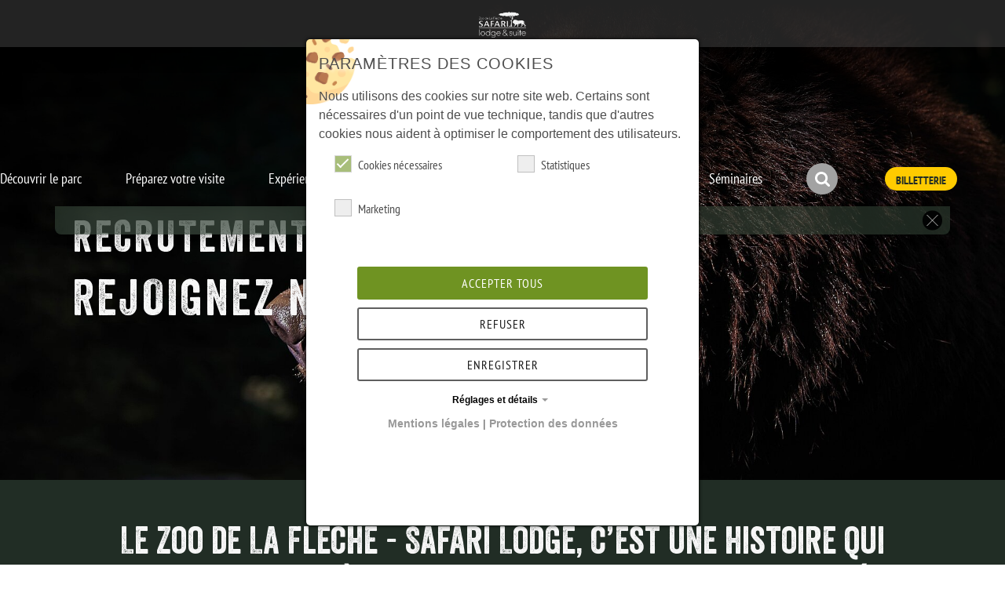

--- FILE ---
content_type: text/html; charset=utf-8
request_url: https://www.zoo-la-fleche.com/recrutement/rejoignez-notre-equipe
body_size: 20382
content:
<!DOCTYPE html>
<html lang="fr">
<head>

<meta charset="utf-8">
<!-- 
	» This digital solution is build by the team of PIT SOLUTIONS AG #########################################################

	This website is powered by TYPO3 - inspiring people to share!
	TYPO3 is a free open source Content Management Framework initially created by Kasper Skaarhoj and licensed under GNU/GPL.
	TYPO3 is copyright 1998-2026 of Kasper Skaarhoj. Extensions are copyright of their respective owners.
	Information and contribution at https://typo3.org/
-->


<link rel="icon" href="/_assets/6b8ddfc5c08b28ca4fb56023a6b2d3e3/Images/Favicon/favicon-48-ZLF.ico" type="image/vnd.microsoft.icon">
<title>Zoo de la Flèche | Recrutement</title>
<meta name="generator" content="TYPO3 CMS">
<meta name="description" content="Vous souhaitez déposer votre candidature pour un stage ou un emploi au Zoo de La Flèche ? Pour cela, remplissez le formulaire de recrutement.">
<meta name="viewport" content="width=device-width, initial-scale=1">
<meta name="robots" content="index, follow">
<meta name="author" content="WABSOLUTE GmbH">
<meta property="og:title" content="Rejoignez notre équipe">
<meta property="og:description" content="Vous souhaitez déposer votre candidature pour un stage ou un emploi au Zoo de La Flèche ? Pour cela, remplissez le formulaire de recrutement.">
<meta name="twitter:card" content="summary">
<meta name="apple-mobile-web-app-capable" content="yes">
<meta name="apple-mobile-web-app-status-bar-style" content="black-translucent">
<meta name="google-site-verification" content="EJHso5Uf0x2OfvKMMDYB7T4Zng6R51iIiz3v8-cSZlw">
<meta name="facebook-domain-verification" content="4s1pywev4aistgnl2igxf2mxketz4w">


<link rel="stylesheet" href="/typo3temp/assets/css/167ed8127148edd64a44174aa1243cb1.css?1719223255" media="all">
<link rel="stylesheet" href="/_assets/c1c40b6f68b993e52e19a04432156a8f/Css/faq_search.css?1718962088" media="all">
<link rel="stylesheet" href="/_assets/f52b94b47ec5535605bd538078186489/Contrib/node_modules/@fortawesome/fontawesome-free/css/all.css?1762925767" media="all">
<link rel="stylesheet" href="https://cdnjs.cloudflare.com/ajax/libs/fancybox/3.5.7/jquery.fancybox.min.css" media="all">
<link rel="stylesheet" href="/_assets/f52b94b47ec5535605bd538078186489/Contrib/node_modules/jquery-ui-1.13.1/jquery-ui.min.css?1762925767" media="all">
<link rel="stylesheet" href="/_assets/76ae655f153c8e4e6c89d20fc75d9e3f/Css/Indexed_search_autocomplete.css?1739647519" media="all">
<link rel="stylesheet" href="/_assets/6b8ddfc5c08b28ca4fb56023a6b2d3e3/Css/park-custom.css?1762925768" media="all">
<link rel="stylesheet" href="/_assets/6b8ddfc5c08b28ca4fb56023a6b2d3e3/Css/park-custom-compiled/park-custom.css?1769756265" media="all">
<link rel="stylesheet" href="https://unpkg.com/leaflet@1.7.1/dist/leaflet.css" media="all">
<link rel="stylesheet" href="/_assets/d97995689ec8202cbab41b05cad39112/Css/wabs_map.css?1718962088" media="all">
<link rel="stylesheet" href="/typo3temp/assets/css/847da8fca8060ca1a70f976aab1210b9.css?1719212775" media="all">
<link href="/_assets/e8c90b9983c1cf95dcc0174e76f0c198/Stylesheet/cookie_consent.css?1713862925" rel="stylesheet" >



<script src="/_assets/f52b94b47ec5535605bd538078186489/Contrib/node_modules/jquery/dist/jquery.min.js?1762925767"></script>
<script src="/_assets/f52b94b47ec5535605bd538078186489/Contrib/node_modules/bootstrap/dist/js/bootstrap.bundle.min.js?1762925767"></script>
<script src="/_assets/f52b94b47ec5535605bd538078186489/Contrib/node_modules/owl.carousel/dist/owl.carousel.min.js?1762925767"></script>
<script src="/_assets/f52b94b47ec5535605bd538078186489/Contrib/node_modules/wowjs/dist/wow.min.js?1762925767"></script>
<script src="/_assets/f52b94b47ec5535605bd538078186489/Contrib/node_modules/isotope-layout/dist/isotope.pkgd.min.js?1762925767"></script>
<script src="https://cdnjs.cloudflare.com/ajax/libs/fancybox/3.5.7/jquery.fancybox.min.js"></script>
<script src="/_assets/f52b94b47ec5535605bd538078186489/Contrib/node_modules/jquery-ui-1.13.1/jquery-ui.min.js?1762925767"></script>
<script src="https://client.convious-app.com/loader.js?k=zoo_la_fleche" async="async"></script>

<script data-ignore="1">const cookieConsentConfiguration = JSON.parse('{"cookieName":"cookie_consent","expiryDays":365,"hideOnInit":false,"reloadOnReeditDeny":false,"pushConsentToTagManager":false,"lazyloading":false,"lazyloadingTimeout":120,"consentMode":{"_ga":["analytics_storage"],"convious_cookie_id":["analytics_storage"],"_tt":["analytics_storage"],"_gads":["ad_storage","ad_user_data","ad_personalization"],"_fbp":["ad_storage","ad_user_data","ad_personalization"]},"containerId":"cookie-consent"}');</script>

            <link rel="apple-touch-icon" sizes="57x57" href="/_assets/6b8ddfc5c08b28ca4fb56023a6b2d3e3/Images/Favicon/apple-icon-57x57.png">
            <link rel="apple-touch-icon" sizes="60x60" href="/_assets/6b8ddfc5c08b28ca4fb56023a6b2d3e3/Images/Favicon/apple-icon-60x60.png">
            <link rel="apple-touch-icon" sizes="72x72" href="/_assets/6b8ddfc5c08b28ca4fb56023a6b2d3e3/Images/Favicon/apple-icon-72x72.png">
            <link rel="apple-touch-icon" sizes="76x76" href="/_assets/6b8ddfc5c08b28ca4fb56023a6b2d3e3/Images/Favicon/apple-icon-76x76.png">
            <link rel="apple-touch-icon" sizes="114x114" href="/_assets/6b8ddfc5c08b28ca4fb56023a6b2d3e3/Images/Favicon/apple-icon-114x114.png">
            <link rel="apple-touch-icon" sizes="120x120" href="/_assets/6b8ddfc5c08b28ca4fb56023a6b2d3e3/Images/Favicon/apple-icon-120x120.png">
            <link rel="apple-touch-icon" sizes="144x144" href="/_assets/6b8ddfc5c08b28ca4fb56023a6b2d3e3/Images/Favicon/apple-icon-144x144.png">
            <link rel="apple-touch-icon" sizes="152x152" href="/_assets/6b8ddfc5c08b28ca4fb56023a6b2d3e3/Images/Favicon/apple-icon-152x152.png">
            <link rel="apple-touch-icon" sizes="180x180" href="/_assets/6b8ddfc5c08b28ca4fb56023a6b2d3e3/Images/Favicon/apple-icon-180x180.png">
            <link rel="icon" type="image/png" sizes="192x192" href="/_assets/6b8ddfc5c08b28ca4fb56023a6b2d3e3/Images/Favicon/android-icon-192x192.png">
            <link rel="icon" type="image/png" sizes="32x32" href="/_assets/6b8ddfc5c08b28ca4fb56023a6b2d3e3/Images/Favicon/favicon-32x32.png">
            <link rel="icon" type="image/png" sizes="96x96" href="/_assets/6b8ddfc5c08b28ca4fb56023a6b2d3e3/Images/Favicon/favicon-96x96.png">
            <link rel="icon" type="image/png" sizes="16x16" href="/_assets/6b8ddfc5c08b28ca4fb56023a6b2d3e3/Images/Favicon/favicon-16x16.png">
            <link rel="manifest" href="/_assets/6b8ddfc5c08b28ca4fb56023a6b2d3e3/Images/Favicon/manifest.json">
            <meta name="msapplication-TileColor" content="#ffffff">
            <meta name="msapplication-TileImage" content="/_assets/6b8ddfc5c08b28ca4fb56023a6b2d3e3/Images/Favicon/ms-icon-144x144.png">
            <meta name="theme-color" content="#ffffff">
<link rel="canonical" href="https://www.zoo-la-fleche.com/recrutement/rejoignez-notre-equipe"/>

</head>
<body id="zoo-de-la-fleche" class="page-uid-734">



    

<!-- START: Promo Banner -->

<!-- END: Promo Banner -->





    <div class="container-main alert-visible park-zoo-de-la-fleche" id="page-uid-734">
       
        
    <div class="skip-link-navigation">
        <a href="#content-main" class="skip-btn">Passer au contenu principal</a>
        <a href="#header-type-3" class="skip-btn" >Passer à l&#039;en-tête</a>
        <a href="#footer-type-1" class="skip-btn">Passer au pied de page</a>
    </div>

    


        <!-- START: custom Css -->
        
        <!-- END: custom Css -->

        <!-- Header content section START -->
        
                
                        <header id="header-type-3" data-gtm-area='header' class="header-main">
                            <div class="container-fluid">

                                <!-- START: Meta Website Menu -->
                                
                                        
    

            <div id="c625" class="frame frame-default frame-type-html frame-layout-0">
                
                
                    



                
                
                

    <div class="row"><!-- undisplay on mobile: d-none d-lg-flex -->
  <div class="col-12 container-small">
    <a href="https://www.safari-lodge.fr/" target="_blank" class="top-nav mb-2" rel="noreferrer">
      <div class="brand-nav"><img src="/static_assets/wabs_sp_zoo_de_la_fleche/Images/logo-safari-lodge-suite-white.png" alt="Safari Lodge"></div>
    </a>
  </div>
</div>


                
                    



                
                
                    



                
            </div>

        


                                        
                                    
                                <!-- END: Meta Website Menu -->

                                <!-- START: Language Menu -->
                                
                                <!-- END: Language Menu -->

                                <div class="container logo-container d-none d-xl-block">
    <div class="row text-center">
        <div class="col">
            <a href="https://www.zoo-la-fleche.com/" target="_self" class="navbar-brand p-0 m-0 h-100 col-xl-2 col-lg-3 col-md-4" title="Zoo de La Flèche"><div class="brand-nav h-100"><img src="/_assets/6b8ddfc5c08b28ca4fb56023a6b2d3e3/Images/logo.png" alt="Zoo de La Flèche" class="h-100"></div></a>
        </div>
    </div>
</div>
<nav class="navbar navbar-expand-xl">
    <div class="container px-0 h-100">
        <div class="menu-btn navbar-toggler" data-bs-toggle="offcanvas" data-bs-target="#offcanvasNavbar"
            aria-controls="offcanvasNavbar">
            <span class="menu-bar">Menu Button</span>
        </div>

        <!-- Logo inside the navbar on mobile -->
        <span class="d-xl-none" style="display: contents">
            <a href="https://www.zoo-la-fleche.com/" target="_self" class="navbar-brand p-0 m-0 h-100 col-xl-2 col-lg-3 col-md-4" title="Zoo de La Flèche"><div class="brand-nav h-100"><img src="/_assets/6b8ddfc5c08b28ca4fb56023a6b2d3e3/Images/logo.png" alt="Zoo de La Flèche" class="h-100"></div></a>
        </span>

        

<!-- Main Navigation START -->
<div class="offcanvas offcanvas-start h-100" tabindex="-1" id="offcanvasNavbar" aria-label="Navigation menu">
  <div class="offcanvas-body h-100">
    <ul class="navbar-nav justify-content-center flex-grow-1">
      
        

            <li
              class="nav-item dropdown has-mega-menu lvl-1">
              <a class="nav-link dropdown-toggle" href="/decouvrir-le-parc" id="navbarDropdown-671"
                role="button" data-bs-toggle="dropdown" aria-expanded="false">
                <div class="d-flex h-100">
                  <div class="nav-text align-self-center">Découvrir le parc</div>
                </div>
              </a>
              
                  <ul
                    class="dropdown-menu mega-menu-custom"
                    aria-labelledby="navbarDropdown-671">
                    
                        <div class="sub-menu-list">
                          <h3>Découvrir le parc</h3>
                          <ul>
                            
                              <li class="dropdown-item lvl-2">
                                <a href="/decouvrir-le-parc/lhistoire-du-zoo">
                                  L&#039;histoire du Zoo
                                </a>
                              </li>
                            
                              <li class="dropdown-item lvl-2">
                                <a href="/decouvrir-le-parc/actualites">
                                  Actualités
                                </a>
                              </li>
                            
                              <li class="dropdown-item lvl-2">
                                <a href="/decouvrir-le-parc/tous-nos-animaux">
                                  Tous nos animaux
                                </a>
                              </li>
                            
                              <li class="dropdown-item lvl-2">
                                <a href="/brochures/rse-1">
                                  Engagements RSE
                                </a>
                              </li>
                            
                          </ul>
                        </div>
                        <!-- Mega Menu: Additional HTML Content of dropdown layer START-->

                        
                          
                        

                        
                        <!-- Mega Menu: Additional HTML Content of dropdown layer END-->
                      


                  </ul>
                

            </li>

          

      
        

            <li
              class="nav-item dropdown has-mega-menu lvl-1">
              <a class="nav-link dropdown-toggle" href="/preparez-votre-visite" id="navbarDropdown-684"
                role="button" data-bs-toggle="dropdown" aria-expanded="false">
                <div class="d-flex h-100">
                  <div class="nav-text align-self-center">Préparez votre visite</div>
                </div>
              </a>
              
                  <ul
                    class="dropdown-menu mega-menu-custom"
                    aria-labelledby="navbarDropdown-684">
                    
                        <div class="sub-menu-list">
                          <h3>Préparez votre visite</h3>
                          <ul>
                            
                              <li class="dropdown-item lvl-2">
                                <a href="/preparez-votre-visite/billets-et-horaires">
                                  Billetterie
                                </a>
                              </li>
                            
                              <li class="dropdown-item lvl-2">
                                <a href="/preparez-votre-visite/billets-et-horaires-1">
                                  Horaires &amp; plan
                                </a>
                              </li>
                            
                              <li class="dropdown-item lvl-2">
                                <a href="/preparez-votre-visite/presentations-et-animations">
                                  Animations pédagogiques
                                </a>
                              </li>
                            
                              <li class="dropdown-item lvl-2">
                                <a href="/preparez-votre-visite/acces-au-zoo">
                                  Accès au Zoo
                                </a>
                              </li>
                            
                              <li class="dropdown-item lvl-2">
                                <a href="/preparez-votre-visite/restauration">
                                  Restauration
                                </a>
                              </li>
                            
                              <li class="dropdown-item lvl-2">
                                <a href="/preparez-votre-visite/boutique-et-services">
                                  Boutique &amp; services
                                </a>
                              </li>
                            
                              <li class="dropdown-item lvl-2">
                                <a href="/preparez-votre-visite/dormir-autour-du-zoo">
                                  Dormir autour du Zoo
                                </a>
                              </li>
                            
                              <li class="dropdown-item lvl-2">
                                <a href="/preparez-votre-visite/questions-frequentes">
                                  FAQ
                                </a>
                              </li>
                            
                          </ul>
                        </div>
                        <!-- Mega Menu: Additional HTML Content of dropdown layer START-->

                        
                          
                        

                        
                        <!-- Mega Menu: Additional HTML Content of dropdown layer END-->
                      


                  </ul>
                

            </li>

          

      
        

            <li
              class="nav-item dropdown has-mega-menu lvl-1">
              <a class="nav-link dropdown-toggle" href="/experiences-immersives" id="navbarDropdown-695"
                role="button" data-bs-toggle="dropdown" aria-expanded="false">
                <div class="d-flex h-100">
                  <div class="nav-text align-self-center">Expériences immersives</div>
                </div>
              </a>
              
                  <ul
                    class="dropdown-menu mega-menu-custom"
                    aria-labelledby="navbarDropdown-695">
                    
                        <div class="sub-menu-list">
                          <h3>Expériences immersives</h3>
                          <ul>
                            
                              <li class="dropdown-item lvl-2">
                                <a href="/experiences-immersives/devenez-soigneur-dun-jour">
                                  Soigneur d’un Jour
                                </a>
                              </li>
                            
                              <li class="dropdown-item lvl-2">
                                <a href="https://www.safari-lodge.fr/">
                                  Safari Lodge &amp; Suite
                                </a>
                              </li>
                            
                          </ul>
                        </div>
                        <!-- Mega Menu: Additional HTML Content of dropdown layer START-->

                        
                          
                              <div class="sub-menu-boxes">
                                <div class="max-wrap">
                                  <div class="article-out">
                                    
                                      <div class="article">
                                        <a href="/experiences-immersives/devenez-soigneur-dun-jour?immersives%2FSoigneur=&amp;cHash=eb232b241c33a3db70f1a2a02986acdf" target="de" title="Flèche/MainNavigation/Expériences" class="La box">
                                          <div class="figure"><img src="/fileadmin/user_upload/zoo_de_la_fleche/Design_sans_titre__9__01.png" alt=""/></div>
                                          <div class="aside">
                                            <h3>Soigneur d&#039;Un Jour</h3>
                                            <p>Une expérience inoubliable dans la peau d&#039;un soigneur</p>
                                          </div>
                                        </a>
                                      </div>
                                    
                                      <div class="article">
                                        <a href="https://www.safari-lodge.fr/" class="box">
                                          <div class="figure"><img src="/fileadmin/user_upload/zoo_de_la_fleche/ssg.png" alt="mega-menu Safari Lodge"/></div>
                                          <div class="aside">
                                            <h3>Safari Lodge &amp; Suite</h3>
                                            <p>Nouveau concept d&#039;hébergements</p>
                                          </div>
                                        </a>
                                      </div>
                                    
                                  </div>
                                </div>
                              </div>
                            
                        

                        
                        <!-- Mega Menu: Additional HTML Content of dropdown layer END-->
                      


                  </ul>
                

            </li>

          

      
        

            <li
              class="nav-item dropdown has-mega-menu lvl-1">
              <a class="nav-link dropdown-toggle" href="/missions-et-conservation" id="navbarDropdown-699"
                role="button" data-bs-toggle="dropdown" aria-expanded="false">
                <div class="d-flex h-100">
                  <div class="nav-text align-self-center">Missions et conservation</div>
                </div>
              </a>
              
                  <ul
                    class="dropdown-menu mega-menu-custom"
                    aria-labelledby="navbarDropdown-699">
                    
                        <div class="sub-menu-list">
                          <h3>Missions et conservation</h3>
                          <ul>
                            
                              <li class="dropdown-item lvl-2">
                                <a href="/missions-et-conservation/mieux-connaitre-pour-mieux-proteger">
                                  Nos missions
                                </a>
                              </li>
                            
                              <li class="dropdown-item lvl-2">
                                <a href="/missions-et-conservation/les-soigneurs-sengagent-pour-la-planete">
                                  Les soigneurs s&#039;engagent pour la planète
                                </a>
                              </li>
                            
                              <li class="dropdown-item lvl-2">
                                <a href="/missions-et-conservation/zoo-de-la-fleche-for-nature">
                                  Zoo de La Flèche for Nature
                                </a>
                              </li>
                            
                              <li class="dropdown-item lvl-2">
                                <a href="/missions-et-conservation/parrainer-un-animal">
                                  Parrainez les animaux
                                </a>
                              </li>
                            
                          </ul>
                        </div>
                        <!-- Mega Menu: Additional HTML Content of dropdown layer START-->

                        
                          
                        

                        
                        <!-- Mega Menu: Additional HTML Content of dropdown layer END-->
                      


                  </ul>
                

            </li>

          

      
        

            <li
              class="nav-item dropdown has-mega-menu lvl-1">
              <a class="nav-link dropdown-toggle" href="/entreprises-et-groupes" id="navbarDropdown-714"
                role="button" data-bs-toggle="dropdown" aria-expanded="false">
                <div class="d-flex h-100">
                  <div class="nav-text align-self-center">CSE et groupes</div>
                </div>
              </a>
              
                  <ul
                    class="dropdown-menu mega-menu-custom"
                    aria-labelledby="navbarDropdown-714">
                    
                        <div class="sub-menu-list">
                          <h3>CSE et groupes</h3>
                          <ul>
                            
                              <li class="dropdown-item lvl-2">
                                <a href="/entreprises-et-groupes/cse">
                                  Offres CSE
                                </a>
                              </li>
                            
                              <li class="dropdown-item lvl-2">
                                <a href="/entreprises-et-groupes/groupes">
                                  Groupes
                                </a>
                              </li>
                            
                              <li class="dropdown-item lvl-2">
                                <a href="/entreprises-et-groupes/etablissements-scolaires">
                                  Scolaires
                                </a>
                              </li>
                            
                              <li class="dropdown-item lvl-2">
                                <a href="/entreprises-et-groupes/centres-de-loisirs">
                                  Centres de loisirs
                                </a>
                              </li>
                            
                          </ul>
                        </div>
                        <!-- Mega Menu: Additional HTML Content of dropdown layer START-->

                        
                          
                        

                        
                        <!-- Mega Menu: Additional HTML Content of dropdown layer END-->
                      


                  </ul>
                

            </li>

          

      
        

            <li
              class="nav-item dropdown has-mega-menu lvl-1">
              <a class="nav-link dropdown-toggle" href="/entreprises-et-groupes/seminaires" id="navbarDropdown-4324"
                role="button" data-bs-toggle="dropdown" aria-expanded="false">
                <div class="d-flex h-100">
                  <div class="nav-text align-self-center">Séminaires</div>
                </div>
              </a>
              
                  <ul
                    class="dropdown-menu mega-menu-custom"
                    aria-labelledby="navbarDropdown-4324">
                    
                        <div class="sub-menu-list">
                          <h3>Séminaires</h3>
                          <ul>
                            
                              <li class="dropdown-item lvl-2">
                                <a href="/entreprises-et-groupes/seminaires">
                                  Offres séminaires
                                </a>
                              </li>
                            
                          </ul>
                        </div>
                        <!-- Mega Menu: Additional HTML Content of dropdown layer START-->

                        
                          
                        

                        
                        <!-- Mega Menu: Additional HTML Content of dropdown layer END-->
                      


                  </ul>
                

            </li>

          

      

      
	<div class="search-box order-md-first">
		<form action="/search-results/results" method="post" data-gtm-event="search">
			<!-- <input type="text" name="search[sword]" value="" class="indexed-search-autocomplete-sword" id="search" placeholder="Recherche de" /> -->			<input type="text"  name="tx_indexedsearch_pi2[search][sword]" value="" class="tx-indexedsearch-searchbox-sword indexed-search-autocomplete-sword" id="tx-indexedsearch-searchbox-sword" placeholder="Recherche de" aria-label="Search for" />
			<input type="submit" name="tx_indexedsearch_pi2[search][submitButton]" id="submit" value="Search"/>
			<div class="search-autocomplete-results no-results" data-mode="word" data-searchonclick="true" data-maxresults="10" data-minlength="2" data-searchurl="/recrutement/rejoignez-notre-equipe/autocomplete?no_cache=1&amp;tx_indexedsearchautocomplete_search%5Baction%5D=search&amp;tx_indexedsearchautocomplete_search%5Bcontroller%5D=Search&amp;cHash=c2920a100365a9abf7d7a7781207748b"></div>
		</form>
	</div>


    </ul>
  </div>
</div>
<!-- Main Navigation END -->

        <!-- START: Custom CTA button (from backend CE Record, custom UID is defined in constants.ts file) -->
        
                
    

            <a id="c5329"></a>
            
            
            
                



            
            
                



            
            

    
        
		
	<!-- CSS Style: Render custom style for hover -->

		
	

		
	

<div class="btn-booking h-100 col-xl-2 text-center button_layout_1">
	<a href="#convious" target="_self" id="booking-id" class="btn animate__animated " style="background-color:#ffcb00;">
		<div class="icon" style="height: 25px; width: 25px; background-color: #212d25;  mask-image: url(/fileadmin/user_upload/svg_icons/streamline-entertainment-ticket--entertainment--48x48.svg); -webkit-mask-image: url(/fileadmin/user_upload/svg_icons/streamline-entertainment-ticket--entertainment--48x48.svg);">&nbsp;</div>
		<!-- &lt;div class=&quot;icon&quot; style=&quot;background-color: #212d25; mask-image: url(/fileadmin//user_upload/svg_icons/streamline-entertainment-ticket--entertainment--48x48.svg); -webkit-mask-image: url(/fileadmin//user_upload/svg_icons/streamline-entertainment-ticket--entertainment--48x48.svg);&quot;&gt;&nbsp;&lt;/div&gt; -->
		<p class="txt" style="color: #212d25;">Billetterie</p>
	</a>
</div>


    


            
                



            
            
                



            
            

        


            
        <!-- END: Custom CTA button (from backend CE Record, custom UID is defined in constants.ts file) -->
    </div>
</nav>

<div class="container px-0 d-flex flex-column">
    <!-- START: Alert info bar -->
    
            
    

            <div id="c624" class="frame frame-default frame-type-list frame-layout-0">
                
                
                    



                
                
                    



                
                

    
        
	<div class="tx-wabsolute-popup" data-sessiondriven="0" >
		
  
    

    


<div class="alert-wrap2 alert-closable hidden">
    <div class="inner-wrap">
        
                <a href="/preparez-votre-visite/billets-et-horaires-1">
                    <p><strong>parc ouvert toute l&#039;année  :</strong> consulter les horaires</p>
                </a>
                <span class="icon-background alert-close-button"
                      onclick="closeWabsPopup($(this).closest('div .frame').attr('id'))" role="button" 
                      tabindex="0" 
                      aria-label="Close popup">
                <span class="icon"
                      style="-webkit-mask-image: url(/static_assets/Images/Icons/streamline-close--interface-essential--48x48.svg); mask-image: url(/static_assets/Images/Icons/streamline-close--interface-essential--48x48.svg)"></span>
                </span>
            
    </div>
</div>



	</div>

    


                
                    



                
                
                    



                
            </div>

        


        
    <!-- END: Alert info bar -->

    <div class="park-status-info">
        <!-- START: Weather Widget -->
        
        <!-- END: Weather Widget -->

        <!-- START: Openingtimes Widget -->
        
        <!-- END: Openingtimes Widget -->
    </div>
</div>
                            </div>
                        </header>
                    
            
        <!-- Header content section END -->

        <main role="main" class="content-main" data-gtm-area='content' id="content-main">
            <!-- Main content section START -->

            <!-- START: Alert info box -->
            
            <!-- END: Alert info box -->

            <!-- START: Alert info box -->
            
            <!-- END: Alert info box -->

            <!--TYPO3SEARCH_begin-->
            

<a id="c34030"></a>


        
        
                <!--=== Hero - Main ===-->
                
            

        




    
            
            
        



    <div class="hero-main desktop-view">
        <div class="owl-carousel image-slider " id="slider-34030">
            
            

        
            
            
            
                    
                            <!-- BEGIN internal images: jpg,png,jpeg,JPG,... -->
                            <div class="slide-item image-item">
                                <div class="figure layout-0">
                                    <img src="/fileadmin/_processed_/8/a/csm_156-min_4d8f171842.jpg"
                                        
                                        alt="Rejoignez nos équipes"
                                        role="presentation" />
                                </div>

                                
                                    
    <div class="hero-cont ">
        <div class="container">
            <div class="aside">
                
                        <div class="sub-title" >
                            Recrutement
                        </div>
                    
                
                        <h1>
                            Rejoignez nos équipes
                            </h1>
                    
                
            </div>
            
                    <!-- add content on header banner -->
                    
                
        </div>
    </div>

                                
                            </div>
                            <!-- END internal images -->
                        
                
        
    








        </div>
    </div>



    <div class="hero-main mobile-view">
        <div class="owl-carousel image-slider " id="slider-mobile-34030">
            
            

        
            
            
            
                    
                            <!-- BEGIN internal images: jpg,png,jpeg,JPG,... -->
                            <div class="slide-item image-item">
                                <div class="figure layout-0">
                                    <img src="/fileadmin/_processed_/8/a/csm_156-min_4d8f171842.jpg"
                                        
                                        alt="Rejoignez nos équipes"
                                        role="presentation" />
                                </div>

                                
                                    
    <div class="hero-cont ">
        <div class="container">
            <div class="aside">
                
                        <div class="sub-title" >
                            Recrutement
                        </div>
                    
                
                        <h1>
                            Rejoignez nos équipes
                            </h1>
                    
                
            </div>
            
                    <!-- add content on header banner -->
                    
                
        </div>
    </div>

                                
                            </div>
                            <!-- END internal images -->
                        
                
        
    








        </div>
    </div>




        
    








        
    




    











        <section class="section frame-default section-bg-color " style=background-color:#212d25>
    





<!-- Render custom inline CSS for custom width -->

<!-- Render custom inline CSS for custom width -->


        <!--frame-space-after-medium-->
        <div class="container frame-class-default frame-space-before- frame-space-after- position-relative   "
            id="container-34032">
            <div class="py-4">
                <div
                    class="row  " style=background-color:#212d25>
                    
                    

                    <div class="col-sm-12">
                        
                            
                                


        
            





        
    




    











        <section class="section frame-default section-bg-color " style=background-color:#212d25>
    





<!-- Render custom inline CSS for custom width -->

<!-- Render custom inline CSS for custom width -->


        <!--frame-space-after-medium-->
        <div class="container frame-class-default frame-space-before- frame-space-after- position-relative   "
            id="container-42171">
            <div class="py-4">
                <div
                    class="row  " style=background-color:#212d25>
                    
                            
                                
                        
                    

                    <div class="col-sm-12">
                        
                            
                                


        
            
    

            <div id="c42170" class="frame frame-default frame-type-text frame-layout-0">
                
                
                    



                
                
                    

    
        <header>
            

    
            
                

    
            <h2 class="ce-headline-center">
                Le Zoo de La Flèche - Safari Lodge, c’est une histoire qui commence il y a près de 75 ans, celle d’une entreprise née de la forte conviction de protéger la biodiversité en agissant concrètement auprès des acteurs du monde demain.
            </h2>
        



            
        



            

    
            
                

    
            <p class="ce-headline-center">
                2ème site touristique des Pays de La Loire, il a su rester une entreprise à taille humaine, composée d’hommes et de femmes passionnés et engagés dans leur métier. 
            </p>
        



            
        



            



        </header>
    



                
                
    
           <h3 class="text-center"><span style="font-family:Calibri,sans-serif;font-size:11pt;"><strong>Le Zoo de La Flèche s’implique tout naturellement dans une politique durable en faveur de l’égalité professionnelle femmes-hommes et a obtenu la note de 85 sur 100 sur la période de référence du 1<sup>er</sup> janvier au 31 décembre 2024 avec le suivi des indicateurs comme suit :</strong></span><strong>&nbsp;</strong></h3>
<p class="text-center">Résultats obtenus pour chaque indicateur : Ecart de rémunération : 40 points / Ecart de taux d'augmentations individuelles : 25 points / Pourcentage de salariées ayant bénéficié d'une augmentation dans l'année qui suit leur retour de congé maternité : 15 points / Nombre de salariés du sexe sous représenté parmi les 10 plus hautes rémunérations : 5 points<span style="font-family:Calibri,sans-serif;font-size:11pt;">.</span></p>
<p class="text-center"><span style="font-family:Calibri,sans-serif;font-size:11pt;"></span><span style="font-family:Calibri,sans-serif;font-size:11pt;"></span><span style="font-family:Calibri,sans-serif;font-size:11pt;"><strong><u>Rejoindre Le Zoo de La Flèche, c'est intégrer une entreprise qui a du sens et qui offre un cadre de travail où il fait bon vivre !</u></strong></span></p>
        

    


                
                    



                
                
                    



                
            </div>

        


        
    


                            
                        
                    </div>
                </div>
            </div>
        </div>
    



        </section>
    




        
    


                            
                                


        
            


        <div class="container twocol-50-50 "
            id="container-42013">
            <div class="py-lg-4">
                <div
                    class="row col2-grid frame-space-before- ">
                    
                            
                                
                        
                    <div class="col-sm-12 col-md-6 col-lg-6 ">
                        
                            
                                


        
            
    

            <div id="c42012" class="frame frame-default frame-type-image frame-layout-0">
                
                
                    



                
                
                    



                
                

    <div class="ce-image ce-center ce-above">
        

    <div class="ce-gallery" data-ce-columns="1" data-ce-images="1">
        
            <div class="ce-outer">
                <div class="ce-inner">
        
        
            <div class="ce-row">
                
                    
                        <div class="ce-column">
                            

        
<figure class="image">
    
            
                    
<img class="image-embed-item" src="/fileadmin/_processed_/0/a/csm_Newsletter__25__ef3e64772a.png" width="1920" height="1094" loading="lazy" alt="" />


                
        
    
</figure>


    


                        </div>
                    
                
            </div>
        
        
                </div>
            </div>
        
    </div>



    </div>


                
                    



                
                
                    



                
            </div>

        


        
    


                            
                        
                    </div>
                    <div class="col-sm-12 col-md-6 col-lg-6 ">
                        
                            
                                


        
            
    

            <div id="c42010" class="frame frame-default frame-type-text frame-layout-0">
                
                
                    



                
                
                    

    



                
                
    
           <blockquote><p class="text-center">&nbsp;</p></blockquote><h2 class="text-center"><strong>Rejoignez l'équipe du Zoo de La Flèche !</strong></h2>
<p class="text-center">Des postes à temps complet ou de saisonniers sont à pourvoir toute l'année dans&nbsp;différents métiers du parc : soigneur animalier, accueil, restauration, hébergement, maintenance, espaces verts, administration...&nbsp;</p>
<p class="text-center">&nbsp;</p>
<h2 class="text-center"><strong><span style="background-color:#f1c40f">&nbsp;</span><a href="https://fr.indeed.com/cmp/Zoo-De-La-Fl%C3%A8che-1/jobs" target="_blank" rel="noreferrer"><span style="background-color:#f1c40f">Découvrir les annonces en cours &gt;</span></a><span style="background-color:#f1c40f">&nbsp;</span></strong></h2>
        

    


                
                    



                
                
                    



                
            </div>

        


        
    


                            
                        
                    </div>
                </div>
            </div>
        </div>
    


        
    


                            
                        
                    </div>
                </div>
            </div>
        </div>
    



        </section>
    









        
    














        <section class="section frame-default section-bg-color secondary-bg" >
    





<!-- Render custom inline CSS for custom width -->

<!-- Render custom inline CSS for custom width -->


        <!--frame-space-after-medium-->
        <div class="container frame-class-default frame-space-before- frame-space-after- position-relative   "
            id="container-34034">
            <div class="py-4">
                <div
                    class="row  " >
                    
                            
                                
                        
                    

                    <div class="col-sm-12">
                        
                            
                                


        
            
    

            <div id="c34035" class="frame frame-default frame-type-form_formframework frame-layout-0">
                
                
                    



                
                
                    



                
                

    
    

    

        <form enctype="multipart/form-data" method="post" id="recrutement-34035" action="/recrutement/rejoignez-notre-equipe?tx_form_formframework%5Baction%5D=perform&amp;tx_form_formframework%5Bcontroller%5D=FormFrontend&amp;cHash=172320a546e7f2912f3a02127c536bca#recrutement-34035">
<div><input type="hidden" name="tx_form_formframework[recrutement-34035][__state]" value="TzozOToiVFlQTzNcQ01TXEZvcm1cRG9tYWluXFJ1bnRpbWVcRm9ybVN0YXRlIjoyOntzOjI1OiIAKgBsYXN0RGlzcGxheWVkUGFnZUluZGV4IjtpOjA7czoxMzoiACoAZm9ybVZhbHVlcyI7YTowOnt9fQ==040b57281329de5465dcf6c59b08ae879629590f" /><input type="hidden" name="tx_form_formframework[__trustedProperties]" value="{&quot;recrutement-34035&quot;:{&quot;jrlJoBkENu2FmXKdpSyLbP&quot;:1,&quot;singleselect-1&quot;:1,&quot;date-1&quot;:1,&quot;singleselect-2&quot;:1,&quot;__currentPage&quot;:1}}b7255ea069179966eec78f52e282bc18431b685b" />
</div>

            

    
        <h2>Candidature spontanée</h2>
    
    
        

        <input autocomplete="jrlJoBkENu2FmXKdpSyLbP" aria-hidden="true" id="recrutement-34035-jrlJoBkENu2FmXKdpSyLbP" style="position:absolute; margin:0 0 0 -999em;" tabindex="-1" type="text" name="tx_form_formframework[recrutement-34035][jrlJoBkENu2FmXKdpSyLbP]" />
    


    
        

    

    <div class="form-group">
        
            <label class="form-label" for="recrutement-34035-singleselect-1">Nature de votre candidature</label>
        
        <div class="input">
            
                
        
                <select class=" form-control" id="recrutement-34035-singleselect-1" name="tx_form_formframework[recrutement-34035][singleselect-1]"><option value="Stage">Stage</option>
<option value="Emploi saisonnier">Emploi saisonnier</option>
<option value="Emploi">Emploi</option>
</select>
            
    
                
            
            
        </div>
    </div>






    
        

    

    <div class="form-group">
        
            <label class="form-label" for="recrutement-34035-date-1">Date de disponiblité</label>
        
        <div class="input">
            
                
        <input pattern="([0-9]{4})-(0[1-9]|1[012])-(0[1-9]|1[0-9]|2[0-9]|3[01])" min="" max="" step="1" class=" form-control" id="recrutement-34035-date-1" type="date" name="tx_form_formframework[recrutement-34035][date-1]" value="" />
    
                
            
            
        </div>
    </div>






    
        

    

    <div class="form-group">
        
            <label class="form-label" for="recrutement-34035-singleselect-2">Secteur souhaité</label>
        
        <div class="input">
            
                
        
                <select class=" form-control" id="recrutement-34035-singleselect-2" name="tx_form_formframework[recrutement-34035][singleselect-2]"><option value="esichez@zoo-la-fleche.com">Accueil &amp; boutique</option>
<option value="cbourachot@zoo-la-fleche.com">Restauration</option>
<option value="apichonneau@zoo-la-fleche.com">Animalier</option>
<option value="cyril.hue@zoo-la-fleche.com">Vétérinaire</option>
<option value="criot@zoo-la-fleche.com">Administration</option>
<option value="sviven@zoo-la-fleche.com">Communication</option>
<option value="svivien@zoo-la-fleche.com">Commercial</option>
<option value="rgautier@zoo-la-fleche.com">Espaces verts</option>
</select>
            
    
                
            
            
        </div>
    </div>






    



            <div class="actions">
                
<nav class="form-navigation">
    <div class="btn-toolbar" role="toolbar">
        <div class="btn-group" role="group">
            
            
            
                    <span class="btn-group next">
                        <button class="btn btn-primary" id="recrutement-34035-next" type="submit" name="tx_form_formframework[recrutement-34035][__currentPage]" value="1">
                            Étape suivante
                        </button>
                    </span>
                
        </div>
    </div>
</nav>


            </div>
        </form>



    





                
                    



                
                
                    



                
            </div>

        


        
    


                            
                        
                    </div>
                </div>
            </div>
        </div>
    



        </section>
    




            <!--TYPO3SEARCH_end-->

            <!--=== Social - Feeds ===-->
            <div class="social-feeds">
                <div class="container">

                    <!-- Socials section START -->
                    
                            <div class="social-links" id="bottom-section">
                                
    

            <div id="c236" class="frame frame-default frame-type-html frame-layout-0">
                
                
                    



                
                
                

    <ul>
  <li><a href="https://www.facebook.com/Zoo.de.La.Fleche/" target="_blank" rel="noreferrer"><img src="/fileadmin/user_upload/zoo_de_la_fleche/social_media/facebook.png" alt="facebook-socialmedia"><span class="sr-only">Facebook</span></a></li>
  <li><a href="https://www.instagram.com/zoodelafleche/" target="_blank" rel="noreferrer"><img src="/fileadmin/user_upload/zoo_de_la_fleche/social_media/instagram.png" alt="instagram-socialmedia"><span class="sr-only">Instagram</span></a></li>
  <li><a href="https://www.youtube.com/user/zoolafleche/" target="_blank" rel="noreferrer"><img src="/fileadmin/user_upload/zoo_de_la_fleche/social_media/youtube.png" alt="youtube-socialmedia"><span class="sr-only">YouTube</span></a></li>
  <li><a href="https://www.tiktok.com/@zoo_la_fleche/" target="_blank" rel="noreferrer"><img src="/fileadmin/user_upload/zoo_de_la_fleche/social_media/tiktok.png" alt="tiktok-socialmedia"><span class="sr-only">Tiktok</span></a></li>
</ul>


                
                    



                
                
                    



                
            </div>

        


                            </div>
                        
                    <!-- Socials section END -->

                </div>
            </div>
            <!-- Main content section END -->
        </main>

        <!-- Footer content section START -->
        
                <footer class="footer-main" data-gtm-area='footer' id="footer-type-1">
                    
                    
                            <div class="pre-footer" id="sitemap-type-4">
                                <div class="container">
                                    <div class="row">
                                        

<div class="logo text-center">
    
            <img src="/_assets/6b8ddfc5c08b28ca4fb56023a6b2d3e3/Images/logo.png" alt="Zoo de La Flèche">
        
    
    <!-- Socials section START -->
    
    <!-- Socials section END -->
</div>

<div class="col-lg-3">

        <!-- Footer content e.g. contact information START -->
        
                
    

            <div id="c235" class="frame frame-default frame-type-html frame-layout-0">
                
                
                    



                
                
                

    <h2>Contact</h2>
<div class="footer-menu">
Zoo de La Flèche<br>
Le Tertre Rouge<br>
72200 La Flèche<br>
<br>
+33 (0) 2 43 48 19 19<br>
info@zoo-la-fleche.com<br>
<br>
</div>


                
                    



                
                
                    



                
            </div>

        


            
        <!-- Footer content e.g. contact information END -->

</div>



    <div class="col-lg-3">
        
                <!-- Item has children -->
                <h2>Le Parc</h2>
                <div class="footer-menu">
                    <ul>
                        
                            <li>
                                <a class="dropdown-item " href="/decouvrir-le-parc/tous-nos-animaux">
                                    Les animaux
                                </a>
                            </li>
                        
                            <li>
                                <a class="dropdown-item " href="/preparez-votre-visite/presentations-et-animations">
                                    Présentations pédagogiques
                                </a>
                            </li>
                        
                            <li>
                                <a class="dropdown-item " href="/preparez-votre-visite/presentations-et-animations">
                                    Les animations pédagogiques
                                </a>
                            </li>
                        
                            <li>
                                <a class="dropdown-item " href="/preparez-votre-visite/questions-frequentes">
                                    Questions fréquentes
                                </a>
                            </li>
                        
                            <li>
                                <a class="dropdown-item " href="/contact">
                                    Contact
                                </a>
                            </li>
                        
                    </ul>
                </div>
            
    </div>


    <div class="col-lg-3">
        
                <!-- Item has children -->
                <h2>Réserver</h2>
                <div class="footer-menu">
                    <ul>
                        
                            <li>
                                <a class="dropdown-item " href="/preparez-votre-visite/billets-et-horaires">
                                    Billets parcs
                                </a>
                            </li>
                        
                            <li>
                                <a class="dropdown-item " href="/experiences-immersives/devenez-soigneur-dun-jour">
                                    Soigneur d&#039;un jour : devenez soigneur
                                </a>
                            </li>
                        
                            <li>
                                <a class="dropdown-item " href="https://www.safari-lodge.fr/">
                                    Safari Lodge : dormez au Zoo
                                </a>
                            </li>
                        
                    </ul>
                </div>
            
    </div>


    <div class="col-lg-3">
        
                <!-- Item has children -->
                <h2>Suivez notre actualité</h2>
                <div class="footer-menu">
                    <ul>
                        
                            <li>
                                <a class="dropdown-item " href="/decouvrir-le-parc/actualites">
                                    Actualité du parc
                                </a>
                            </li>
                        
                    </ul>
                </div>
            
    </div>


    <div class="col-lg-3">
        
                <!-- Item has children -->
                <h2>Recrutement</h2>
                <div class="footer-menu">
                    <ul>
                        
                            <li>
                                <a class="dropdown-item active" href="/recrutement/rejoignez-notre-equipe">
                                    Rejoignez notre équipe
                                </a>
                            </li>
                        
                    </ul>
                </div>
            
    </div>


    <div class="col-lg-3">
        
                <!-- Item has children -->
                <h2>Politique RSE</h2>
                <div class="footer-menu">
                    <ul>
                        
                            <li>
                                <a class="dropdown-item " href="/brochures/rse">
                                    Engagements RSE
                                </a>
                            </li>
                        
                    </ul>
                </div>
            
    </div>


    <div class="col-lg-3">
        
                <!-- Item has children -->
                <h2>Presse</h2>
                <div class="footer-menu">
                    <ul>
                        
                            <li>
                                <a class="dropdown-item " href="/presse/dossier-de-presse-et-communiques">
                                    Dossier de presse et communiqués
                                </a>
                            </li>
                        
                    </ul>
                </div>
            
    </div>


    <div class="col-lg-3">
        
                <!-- Item has children -->
                <h2>Conservation</h2>
                <div class="footer-menu">
                    <ul>
                        
                            <li>
                                <a class="dropdown-item " href="/missions-et-conservation/zoo-de-la-fleche-for-nature">
                                    Zoo de la Flèche for nature
                                </a>
                            </li>
                        
                    </ul>
                </div>
            
    </div>




                                    </div>
                                </div>
                            </div>
                        
                    

<div class="copy-rights">
    <div class="container">
        <!-- Footer navigation START -->
        
                <div class="copyrights-menu">
                    <ul>
                        
                            <li>
                                <a class="nav-link " href="/mentions-legales">
                                    Mentions légales
                                </a>
                            </li>
                        
                            <li>
                                <a class="nav-link " href="/cgv">
                                    CGV
                                </a>
                            </li>
                        
                            <li>
                                <a class="nav-link " href="/reglement-interieur">
                                    Règlement intérieur
                                </a>
                            </li>
                        
                            <li>
                                <a class="nav-link " href="/protection-des-donnees">
                                    Protection des données
                                </a>
                            </li>
                        
                    </ul>
                </div>
            
        <!-- Footer navigation END -->

        <!-- Footer copyright START -->
        <p>©&nbsp;Copyright&nbsp;2026&nbsp;Zoo de La Flèche, all rights reserved.</p>
        <!-- Footer copyright END -->
    </div>
</div>
                </footer>
            
        <!-- Footer content section END -->
        <!-- sticky footer START -->

<!-- sticky footer END -->

    </div>
<script src="https://www.google.com/recaptcha/api.js?hl="></script>

<script src="/_assets/f52b94b47ec5535605bd538078186489/Javascript/parallax.js?1762925767"></script>
<script src="/_assets/f52b94b47ec5535605bd538078186489/Javascript/kpiCounter.js?1762925767"></script>
<script src="/_assets/f52b94b47ec5535605bd538078186489/Javascript/park-scripts.js?1769579380"></script>
<script src="/_assets/f52b94b47ec5535605bd538078186489/Contrib/node_modules/jarallax/dist/jarallax.js?1762925767"></script>
<script src="/_assets/76ae655f153c8e4e6c89d20fc75d9e3f/JavaScript/Indexed_search_autocomplete.js?1739647519"></script>
<script src="/_assets/6b8ddfc5c08b28ca4fb56023a6b2d3e3/Javascript/park-custom.js?1762925768"></script>
<script src="/_assets/397a9a32541e8c51c7ceb94b60231f2c/JavaScript/wabs_popup.js?1718962088"></script>
<script src="https://unpkg.com/leaflet@1.7.1/dist/leaflet.js"></script>
<script src="/_assets/d97995689ec8202cbab41b05cad39112/JavaScript/Dist/scripts.js?1718962088"></script>
<script src="/_assets/d97995689ec8202cbab41b05cad39112/JavaScript/Dist/Js.js?1762925767"></script>
<script src="/_assets/e8c90b9983c1cf95dcc0174e76f0c198/JavaScript/cookie_consent.js?1713862925"></script><style>
			.btn-booking:hover a {
			background-color: #ffe068!important;
			}
		</style>
<style>
			.btn-booking:hover p {
			color: #212d25!important;
			}
			.btn-booking:hover .icon {
			background-color: #212d25!important;
			}
		</style>
<script>
/*<![CDATA[*/
/*TS_inlineFooter*/
!function(a,t){"object"==typeof exports&&"object"==typeof module?module.exports=t():"function"==typeof define&&define.amd?define([],t):"object"==typeof exports?exports.AOS=t():a.AOS=t()}(self,(()=>(()=>{var a={821:(a,t,o)=>{"use strict";o.d(t,{Z:()=>i});var s=o(81),d=o.n(s),n=o(645),e=o.n(n)()(d());e.push([a.id,'body[data-aos-duration="50"] [data-aos],[data-aos][data-aos][data-aos-duration="50"]{transition-duration:50ms}body[data-aos-delay="50"] [data-aos],[data-aos][data-aos][data-aos-delay="50"]{transition-delay:0s}body[data-aos-delay="50"] [data-aos].aos-animate,[data-aos][data-aos][data-aos-delay="50"].aos-animate{transition-delay:50ms}body[data-aos-duration="100"] [data-aos],[data-aos][data-aos][data-aos-duration="100"]{transition-duration:100ms}body[data-aos-delay="100"] [data-aos],[data-aos][data-aos][data-aos-delay="100"]{transition-delay:0s}body[data-aos-delay="100"] [data-aos].aos-animate,[data-aos][data-aos][data-aos-delay="100"].aos-animate{transition-delay:100ms}body[data-aos-duration="150"] [data-aos],[data-aos][data-aos][data-aos-duration="150"]{transition-duration:150ms}body[data-aos-delay="150"] [data-aos],[data-aos][data-aos][data-aos-delay="150"]{transition-delay:0s}body[data-aos-delay="150"] [data-aos].aos-animate,[data-aos][data-aos][data-aos-delay="150"].aos-animate{transition-delay:150ms}body[data-aos-duration="200"] [data-aos],[data-aos][data-aos][data-aos-duration="200"]{transition-duration:200ms}body[data-aos-delay="200"] [data-aos],[data-aos][data-aos][data-aos-delay="200"]{transition-delay:0s}body[data-aos-delay="200"] [data-aos].aos-animate,[data-aos][data-aos][data-aos-delay="200"].aos-animate{transition-delay:200ms}body[data-aos-duration="250"] [data-aos],[data-aos][data-aos][data-aos-duration="250"]{transition-duration:250ms}body[data-aos-delay="250"] [data-aos],[data-aos][data-aos][data-aos-delay="250"]{transition-delay:0s}body[data-aos-delay="250"] [data-aos].aos-animate,[data-aos][data-aos][data-aos-delay="250"].aos-animate{transition-delay:250ms}body[data-aos-duration="300"] [data-aos],[data-aos][data-aos][data-aos-duration="300"]{transition-duration:300ms}body[data-aos-delay="300"] [data-aos],[data-aos][data-aos][data-aos-delay="300"]{transition-delay:0s}body[data-aos-delay="300"] [data-aos].aos-animate,[data-aos][data-aos][data-aos-delay="300"].aos-animate{transition-delay:300ms}body[data-aos-duration="350"] [data-aos],[data-aos][data-aos][data-aos-duration="350"]{transition-duration:350ms}body[data-aos-delay="350"] [data-aos],[data-aos][data-aos][data-aos-delay="350"]{transition-delay:0s}body[data-aos-delay="350"] [data-aos].aos-animate,[data-aos][data-aos][data-aos-delay="350"].aos-animate{transition-delay:350ms}body[data-aos-duration="400"] [data-aos],[data-aos][data-aos][data-aos-duration="400"]{transition-duration:400ms}body[data-aos-delay="400"] [data-aos],[data-aos][data-aos][data-aos-delay="400"]{transition-delay:0s}body[data-aos-delay="400"] [data-aos].aos-animate,[data-aos][data-aos][data-aos-delay="400"].aos-animate{transition-delay:400ms}body[data-aos-duration="450"] [data-aos],[data-aos][data-aos][data-aos-duration="450"]{transition-duration:450ms}body[data-aos-delay="450"] [data-aos],[data-aos][data-aos][data-aos-delay="450"]{transition-delay:0s}body[data-aos-delay="450"] [data-aos].aos-animate,[data-aos][data-aos][data-aos-delay="450"].aos-animate{transition-delay:450ms}body[data-aos-duration="500"] [data-aos],[data-aos][data-aos][data-aos-duration="500"]{transition-duration:500ms}body[data-aos-delay="500"] [data-aos],[data-aos][data-aos][data-aos-delay="500"]{transition-delay:0s}body[data-aos-delay="500"] [data-aos].aos-animate,[data-aos][data-aos][data-aos-delay="500"].aos-animate{transition-delay:500ms}body[data-aos-duration="550"] [data-aos],[data-aos][data-aos][data-aos-duration="550"]{transition-duration:550ms}body[data-aos-delay="550"] [data-aos],[data-aos][data-aos][data-aos-delay="550"]{transition-delay:0s}body[data-aos-delay="550"] [data-aos].aos-animate,[data-aos][data-aos][data-aos-delay="550"].aos-animate{transition-delay:550ms}body[data-aos-duration="600"] [data-aos],[data-aos][data-aos][data-aos-duration="600"]{transition-duration:600ms}body[data-aos-delay="600"] [data-aos],[data-aos][data-aos][data-aos-delay="600"]{transition-delay:0s}body[data-aos-delay="600"] [data-aos].aos-animate,[data-aos][data-aos][data-aos-delay="600"].aos-animate{transition-delay:600ms}body[data-aos-duration="650"] [data-aos],[data-aos][data-aos][data-aos-duration="650"]{transition-duration:650ms}body[data-aos-delay="650"] [data-aos],[data-aos][data-aos][data-aos-delay="650"]{transition-delay:0s}body[data-aos-delay="650"] [data-aos].aos-animate,[data-aos][data-aos][data-aos-delay="650"].aos-animate{transition-delay:650ms}body[data-aos-duration="700"] [data-aos],[data-aos][data-aos][data-aos-duration="700"]{transition-duration:700ms}body[data-aos-delay="700"] [data-aos],[data-aos][data-aos][data-aos-delay="700"]{transition-delay:0s}body[data-aos-delay="700"] [data-aos].aos-animate,[data-aos][data-aos][data-aos-delay="700"].aos-animate{transition-delay:700ms}body[data-aos-duration="750"] [data-aos],[data-aos][data-aos][data-aos-duration="750"]{transition-duration:750ms}body[data-aos-delay="750"] [data-aos],[data-aos][data-aos][data-aos-delay="750"]{transition-delay:0s}body[data-aos-delay="750"] [data-aos].aos-animate,[data-aos][data-aos][data-aos-delay="750"].aos-animate{transition-delay:750ms}body[data-aos-duration="800"] [data-aos],[data-aos][data-aos][data-aos-duration="800"]{transition-duration:800ms}body[data-aos-delay="800"] [data-aos],[data-aos][data-aos][data-aos-delay="800"]{transition-delay:0s}body[data-aos-delay="800"] [data-aos].aos-animate,[data-aos][data-aos][data-aos-delay="800"].aos-animate{transition-delay:800ms}body[data-aos-duration="850"] [data-aos],[data-aos][data-aos][data-aos-duration="850"]{transition-duration:850ms}body[data-aos-delay="850"] [data-aos],[data-aos][data-aos][data-aos-delay="850"]{transition-delay:0s}body[data-aos-delay="850"] [data-aos].aos-animate,[data-aos][data-aos][data-aos-delay="850"].aos-animate{transition-delay:850ms}body[data-aos-duration="900"] [data-aos],[data-aos][data-aos][data-aos-duration="900"]{transition-duration:900ms}body[data-aos-delay="900"] [data-aos],[data-aos][data-aos][data-aos-delay="900"]{transition-delay:0s}body[data-aos-delay="900"] [data-aos].aos-animate,[data-aos][data-aos][data-aos-delay="900"].aos-animate{transition-delay:900ms}body[data-aos-duration="950"] [data-aos],[data-aos][data-aos][data-aos-duration="950"]{transition-duration:950ms}body[data-aos-delay="950"] [data-aos],[data-aos][data-aos][data-aos-delay="950"]{transition-delay:0s}body[data-aos-delay="950"] [data-aos].aos-animate,[data-aos][data-aos][data-aos-delay="950"].aos-animate{transition-delay:950ms}body[data-aos-duration="1000"] [data-aos],[data-aos][data-aos][data-aos-duration="1000"]{transition-duration:1000ms}body[data-aos-delay="1000"] [data-aos],[data-aos][data-aos][data-aos-delay="1000"]{transition-delay:0s}body[data-aos-delay="1000"] [data-aos].aos-animate,[data-aos][data-aos][data-aos-delay="1000"].aos-animate{transition-delay:1000ms}body[data-aos-duration="1050"] [data-aos],[data-aos][data-aos][data-aos-duration="1050"]{transition-duration:1050ms}body[data-aos-delay="1050"] [data-aos],[data-aos][data-aos][data-aos-delay="1050"]{transition-delay:0s}body[data-aos-delay="1050"] [data-aos].aos-animate,[data-aos][data-aos][data-aos-delay="1050"].aos-animate{transition-delay:1050ms}body[data-aos-duration="1100"] [data-aos],[data-aos][data-aos][data-aos-duration="1100"]{transition-duration:1100ms}body[data-aos-delay="1100"] [data-aos],[data-aos][data-aos][data-aos-delay="1100"]{transition-delay:0s}body[data-aos-delay="1100"] [data-aos].aos-animate,[data-aos][data-aos][data-aos-delay="1100"].aos-animate{transition-delay:1100ms}body[data-aos-duration="1150"] [data-aos],[data-aos][data-aos][data-aos-duration="1150"]{transition-duration:1150ms}body[data-aos-delay="1150"] [data-aos],[data-aos][data-aos][data-aos-delay="1150"]{transition-delay:0s}body[data-aos-delay="1150"] [data-aos].aos-animate,[data-aos][data-aos][data-aos-delay="1150"].aos-animate{transition-delay:1150ms}body[data-aos-duration="1200"] [data-aos],[data-aos][data-aos][data-aos-duration="1200"]{transition-duration:1200ms}body[data-aos-delay="1200"] [data-aos],[data-aos][data-aos][data-aos-delay="1200"]{transition-delay:0s}body[data-aos-delay="1200"] [data-aos].aos-animate,[data-aos][data-aos][data-aos-delay="1200"].aos-animate{transition-delay:1200ms}body[data-aos-duration="1250"] [data-aos],[data-aos][data-aos][data-aos-duration="1250"]{transition-duration:1250ms}body[data-aos-delay="1250"] [data-aos],[data-aos][data-aos][data-aos-delay="1250"]{transition-delay:0s}body[data-aos-delay="1250"] [data-aos].aos-animate,[data-aos][data-aos][data-aos-delay="1250"].aos-animate{transition-delay:1250ms}body[data-aos-duration="1300"] [data-aos],[data-aos][data-aos][data-aos-duration="1300"]{transition-duration:1300ms}body[data-aos-delay="1300"] [data-aos],[data-aos][data-aos][data-aos-delay="1300"]{transition-delay:0s}body[data-aos-delay="1300"] [data-aos].aos-animate,[data-aos][data-aos][data-aos-delay="1300"].aos-animate{transition-delay:1300ms}body[data-aos-duration="1350"] [data-aos],[data-aos][data-aos][data-aos-duration="1350"]{transition-duration:1350ms}body[data-aos-delay="1350"] [data-aos],[data-aos][data-aos][data-aos-delay="1350"]{transition-delay:0s}body[data-aos-delay="1350"] [data-aos].aos-animate,[data-aos][data-aos][data-aos-delay="1350"].aos-animate{transition-delay:1350ms}body[data-aos-duration="1400"] [data-aos],[data-aos][data-aos][data-aos-duration="1400"]{transition-duration:1400ms}body[data-aos-delay="1400"] [data-aos],[data-aos][data-aos][data-aos-delay="1400"]{transition-delay:0s}body[data-aos-delay="1400"] [data-aos].aos-animate,[data-aos][data-aos][data-aos-delay="1400"].aos-animate{transition-delay:1400ms}body[data-aos-duration="1450"] [data-aos],[data-aos][data-aos][data-aos-duration="1450"]{transition-duration:1450ms}body[data-aos-delay="1450"] [data-aos],[data-aos][data-aos][data-aos-delay="1450"]{transition-delay:0s}body[data-aos-delay="1450"] [data-aos].aos-animate,[data-aos][data-aos][data-aos-delay="1450"].aos-animate{transition-delay:1450ms}body[data-aos-duration="1500"] [data-aos],[data-aos][data-aos][data-aos-duration="1500"]{transition-duration:1500ms}body[data-aos-delay="1500"] [data-aos],[data-aos][data-aos][data-aos-delay="1500"]{transition-delay:0s}body[data-aos-delay="1500"] [data-aos].aos-animate,[data-aos][data-aos][data-aos-delay="1500"].aos-animate{transition-delay:1500ms}body[data-aos-duration="1550"] [data-aos],[data-aos][data-aos][data-aos-duration="1550"]{transition-duration:1550ms}body[data-aos-delay="1550"] [data-aos],[data-aos][data-aos][data-aos-delay="1550"]{transition-delay:0s}body[data-aos-delay="1550"] [data-aos].aos-animate,[data-aos][data-aos][data-aos-delay="1550"].aos-animate{transition-delay:1550ms}body[data-aos-duration="1600"] [data-aos],[data-aos][data-aos][data-aos-duration="1600"]{transition-duration:1600ms}body[data-aos-delay="1600"] [data-aos],[data-aos][data-aos][data-aos-delay="1600"]{transition-delay:0s}body[data-aos-delay="1600"] [data-aos].aos-animate,[data-aos][data-aos][data-aos-delay="1600"].aos-animate{transition-delay:1600ms}body[data-aos-duration="1650"] [data-aos],[data-aos][data-aos][data-aos-duration="1650"]{transition-duration:1650ms}body[data-aos-delay="1650"] [data-aos],[data-aos][data-aos][data-aos-delay="1650"]{transition-delay:0s}body[data-aos-delay="1650"] [data-aos].aos-animate,[data-aos][data-aos][data-aos-delay="1650"].aos-animate{transition-delay:1650ms}body[data-aos-duration="1700"] [data-aos],[data-aos][data-aos][data-aos-duration="1700"]{transition-duration:1700ms}body[data-aos-delay="1700"] [data-aos],[data-aos][data-aos][data-aos-delay="1700"]{transition-delay:0s}body[data-aos-delay="1700"] [data-aos].aos-animate,[data-aos][data-aos][data-aos-delay="1700"].aos-animate{transition-delay:1700ms}body[data-aos-duration="1750"] [data-aos],[data-aos][data-aos][data-aos-duration="1750"]{transition-duration:1750ms}body[data-aos-delay="1750"] [data-aos],[data-aos][data-aos][data-aos-delay="1750"]{transition-delay:0s}body[data-aos-delay="1750"] [data-aos].aos-animate,[data-aos][data-aos][data-aos-delay="1750"].aos-animate{transition-delay:1750ms}body[data-aos-duration="1800"] [data-aos],[data-aos][data-aos][data-aos-duration="1800"]{transition-duration:1800ms}body[data-aos-delay="1800"] [data-aos],[data-aos][data-aos][data-aos-delay="1800"]{transition-delay:0s}body[data-aos-delay="1800"] [data-aos].aos-animate,[data-aos][data-aos][data-aos-delay="1800"].aos-animate{transition-delay:1800ms}body[data-aos-duration="1850"] [data-aos],[data-aos][data-aos][data-aos-duration="1850"]{transition-duration:1850ms}body[data-aos-delay="1850"] [data-aos],[data-aos][data-aos][data-aos-delay="1850"]{transition-delay:0s}body[data-aos-delay="1850"] [data-aos].aos-animate,[data-aos][data-aos][data-aos-delay="1850"].aos-animate{transition-delay:1850ms}body[data-aos-duration="1900"] [data-aos],[data-aos][data-aos][data-aos-duration="1900"]{transition-duration:1900ms}body[data-aos-delay="1900"] [data-aos],[data-aos][data-aos][data-aos-delay="1900"]{transition-delay:0s}body[data-aos-delay="1900"] [data-aos].aos-animate,[data-aos][data-aos][data-aos-delay="1900"].aos-animate{transition-delay:1900ms}body[data-aos-duration="1950"] [data-aos],[data-aos][data-aos][data-aos-duration="1950"]{transition-duration:1950ms}body[data-aos-delay="1950"] [data-aos],[data-aos][data-aos][data-aos-delay="1950"]{transition-delay:0s}body[data-aos-delay="1950"] [data-aos].aos-animate,[data-aos][data-aos][data-aos-delay="1950"].aos-animate{transition-delay:1950ms}body[data-aos-duration="2000"] [data-aos],[data-aos][data-aos][data-aos-duration="2000"]{transition-duration:2000ms}body[data-aos-delay="2000"] [data-aos],[data-aos][data-aos][data-aos-delay="2000"]{transition-delay:0s}body[data-aos-delay="2000"] [data-aos].aos-animate,[data-aos][data-aos][data-aos-delay="2000"].aos-animate{transition-delay:2000ms}body[data-aos-duration="2050"] [data-aos],[data-aos][data-aos][data-aos-duration="2050"]{transition-duration:2050ms}body[data-aos-delay="2050"] [data-aos],[data-aos][data-aos][data-aos-delay="2050"]{transition-delay:0s}body[data-aos-delay="2050"] [data-aos].aos-animate,[data-aos][data-aos][data-aos-delay="2050"].aos-animate{transition-delay:2050ms}body[data-aos-duration="2100"] [data-aos],[data-aos][data-aos][data-aos-duration="2100"]{transition-duration:2100ms}body[data-aos-delay="2100"] [data-aos],[data-aos][data-aos][data-aos-delay="2100"]{transition-delay:0s}body[data-aos-delay="2100"] [data-aos].aos-animate,[data-aos][data-aos][data-aos-delay="2100"].aos-animate{transition-delay:2100ms}body[data-aos-duration="2150"] [data-aos],[data-aos][data-aos][data-aos-duration="2150"]{transition-duration:2150ms}body[data-aos-delay="2150"] [data-aos],[data-aos][data-aos][data-aos-delay="2150"]{transition-delay:0s}body[data-aos-delay="2150"] [data-aos].aos-animate,[data-aos][data-aos][data-aos-delay="2150"].aos-animate{transition-delay:2150ms}body[data-aos-duration="2200"] [data-aos],[data-aos][data-aos][data-aos-duration="2200"]{transition-duration:2200ms}body[data-aos-delay="2200"] [data-aos],[data-aos][data-aos][data-aos-delay="2200"]{transition-delay:0s}body[data-aos-delay="2200"] [data-aos].aos-animate,[data-aos][data-aos][data-aos-delay="2200"].aos-animate{transition-delay:2200ms}body[data-aos-duration="2250"] [data-aos],[data-aos][data-aos][data-aos-duration="2250"]{transition-duration:2250ms}body[data-aos-delay="2250"] [data-aos],[data-aos][data-aos][data-aos-delay="2250"]{transition-delay:0s}body[data-aos-delay="2250"] [data-aos].aos-animate,[data-aos][data-aos][data-aos-delay="2250"].aos-animate{transition-delay:2250ms}body[data-aos-duration="2300"] [data-aos],[data-aos][data-aos][data-aos-duration="2300"]{transition-duration:2300ms}body[data-aos-delay="2300"] [data-aos],[data-aos][data-aos][data-aos-delay="2300"]{transition-delay:0s}body[data-aos-delay="2300"] [data-aos].aos-animate,[data-aos][data-aos][data-aos-delay="2300"].aos-animate{transition-delay:2300ms}body[data-aos-duration="2350"] [data-aos],[data-aos][data-aos][data-aos-duration="2350"]{transition-duration:2350ms}body[data-aos-delay="2350"] [data-aos],[data-aos][data-aos][data-aos-delay="2350"]{transition-delay:0s}body[data-aos-delay="2350"] [data-aos].aos-animate,[data-aos][data-aos][data-aos-delay="2350"].aos-animate{transition-delay:2350ms}body[data-aos-duration="2400"] [data-aos],[data-aos][data-aos][data-aos-duration="2400"]{transition-duration:2400ms}body[data-aos-delay="2400"] [data-aos],[data-aos][data-aos][data-aos-delay="2400"]{transition-delay:0s}body[data-aos-delay="2400"] [data-aos].aos-animate,[data-aos][data-aos][data-aos-delay="2400"].aos-animate{transition-delay:2400ms}body[data-aos-duration="2450"] [data-aos],[data-aos][data-aos][data-aos-duration="2450"]{transition-duration:2450ms}body[data-aos-delay="2450"] [data-aos],[data-aos][data-aos][data-aos-delay="2450"]{transition-delay:0s}body[data-aos-delay="2450"] [data-aos].aos-animate,[data-aos][data-aos][data-aos-delay="2450"].aos-animate{transition-delay:2450ms}body[data-aos-duration="2500"] [data-aos],[data-aos][data-aos][data-aos-duration="2500"]{transition-duration:2500ms}body[data-aos-delay="2500"] [data-aos],[data-aos][data-aos][data-aos-delay="2500"]{transition-delay:0s}body[data-aos-delay="2500"] [data-aos].aos-animate,[data-aos][data-aos][data-aos-delay="2500"].aos-animate{transition-delay:2500ms}body[data-aos-duration="2550"] [data-aos],[data-aos][data-aos][data-aos-duration="2550"]{transition-duration:2550ms}body[data-aos-delay="2550"] [data-aos],[data-aos][data-aos][data-aos-delay="2550"]{transition-delay:0s}body[data-aos-delay="2550"] [data-aos].aos-animate,[data-aos][data-aos][data-aos-delay="2550"].aos-animate{transition-delay:2550ms}body[data-aos-duration="2600"] [data-aos],[data-aos][data-aos][data-aos-duration="2600"]{transition-duration:2600ms}body[data-aos-delay="2600"] [data-aos],[data-aos][data-aos][data-aos-delay="2600"]{transition-delay:0s}body[data-aos-delay="2600"] [data-aos].aos-animate,[data-aos][data-aos][data-aos-delay="2600"].aos-animate{transition-delay:2600ms}body[data-aos-duration="2650"] [data-aos],[data-aos][data-aos][data-aos-duration="2650"]{transition-duration:2650ms}body[data-aos-delay="2650"] [data-aos],[data-aos][data-aos][data-aos-delay="2650"]{transition-delay:0s}body[data-aos-delay="2650"] [data-aos].aos-animate,[data-aos][data-aos][data-aos-delay="2650"].aos-animate{transition-delay:2650ms}body[data-aos-duration="2700"] [data-aos],[data-aos][data-aos][data-aos-duration="2700"]{transition-duration:2700ms}body[data-aos-delay="2700"] [data-aos],[data-aos][data-aos][data-aos-delay="2700"]{transition-delay:0s}body[data-aos-delay="2700"] [data-aos].aos-animate,[data-aos][data-aos][data-aos-delay="2700"].aos-animate{transition-delay:2700ms}body[data-aos-duration="2750"] [data-aos],[data-aos][data-aos][data-aos-duration="2750"]{transition-duration:2750ms}body[data-aos-delay="2750"] [data-aos],[data-aos][data-aos][data-aos-delay="2750"]{transition-delay:0s}body[data-aos-delay="2750"] [data-aos].aos-animate,[data-aos][data-aos][data-aos-delay="2750"].aos-animate{transition-delay:2750ms}body[data-aos-duration="2800"] [data-aos],[data-aos][data-aos][data-aos-duration="2800"]{transition-duration:2800ms}body[data-aos-delay="2800"] [data-aos],[data-aos][data-aos][data-aos-delay="2800"]{transition-delay:0s}body[data-aos-delay="2800"] [data-aos].aos-animate,[data-aos][data-aos][data-aos-delay="2800"].aos-animate{transition-delay:2800ms}body[data-aos-duration="2850"] [data-aos],[data-aos][data-aos][data-aos-duration="2850"]{transition-duration:2850ms}body[data-aos-delay="2850"] [data-aos],[data-aos][data-aos][data-aos-delay="2850"]{transition-delay:0s}body[data-aos-delay="2850"] [data-aos].aos-animate,[data-aos][data-aos][data-aos-delay="2850"].aos-animate{transition-delay:2850ms}body[data-aos-duration="2900"] [data-aos],[data-aos][data-aos][data-aos-duration="2900"]{transition-duration:2900ms}body[data-aos-delay="2900"] [data-aos],[data-aos][data-aos][data-aos-delay="2900"]{transition-delay:0s}body[data-aos-delay="2900"] [data-aos].aos-animate,[data-aos][data-aos][data-aos-delay="2900"].aos-animate{transition-delay:2900ms}body[data-aos-duration="2950"] [data-aos],[data-aos][data-aos][data-aos-duration="2950"]{transition-duration:2950ms}body[data-aos-delay="2950"] [data-aos],[data-aos][data-aos][data-aos-delay="2950"]{transition-delay:0s}body[data-aos-delay="2950"] [data-aos].aos-animate,[data-aos][data-aos][data-aos-delay="2950"].aos-animate{transition-delay:2950ms}body[data-aos-duration="3000"] [data-aos],[data-aos][data-aos][data-aos-duration="3000"]{transition-duration:3000ms}body[data-aos-delay="3000"] [data-aos],[data-aos][data-aos][data-aos-delay="3000"]{transition-delay:0s}body[data-aos-delay="3000"] [data-aos].aos-animate,[data-aos][data-aos][data-aos-delay="3000"].aos-animate{transition-delay:3000ms}[data-aos]{pointer-events:none}[data-aos].aos-animate{pointer-events:auto}body[data-aos-easing=linear] [data-aos],[data-aos][data-aos][data-aos-easing=linear]{transition-timing-function:cubic-bezier(0.25, 0.25, 0.75, 0.75)}body[data-aos-easing=ease] [data-aos],[data-aos][data-aos][data-aos-easing=ease]{transition-timing-function:cubic-bezier(0.25, 0.1, 0.25, 1)}body[data-aos-easing=ease-in] [data-aos],[data-aos][data-aos][data-aos-easing=ease-in]{transition-timing-function:cubic-bezier(0.42, 0, 1, 1)}body[data-aos-easing=ease-out] [data-aos],[data-aos][data-aos][data-aos-easing=ease-out]{transition-timing-function:cubic-bezier(0, 0, 0.58, 1)}body[data-aos-easing=ease-in-out] [data-aos],[data-aos][data-aos][data-aos-easing=ease-in-out]{transition-timing-function:cubic-bezier(0.42, 0, 0.58, 1)}body[data-aos-easing=ease-in-back] [data-aos],[data-aos][data-aos][data-aos-easing=ease-in-back]{transition-timing-function:cubic-bezier(0.6, -0.28, 0.735, 0.045)}body[data-aos-easing=ease-out-back] [data-aos],[data-aos][data-aos][data-aos-easing=ease-out-back]{transition-timing-function:cubic-bezier(0.175, 0.885, 0.32, 1.275)}body[data-aos-easing=ease-in-out-back] [data-aos],[data-aos][data-aos][data-aos-easing=ease-in-out-back]{transition-timing-function:cubic-bezier(0.68, -0.55, 0.265, 1.55)}body[data-aos-easing=ease-in-sine] [data-aos],[data-aos][data-aos][data-aos-easing=ease-in-sine]{transition-timing-function:cubic-bezier(0.47, 0, 0.745, 0.715)}body[data-aos-easing=ease-out-sine] [data-aos],[data-aos][data-aos][data-aos-easing=ease-out-sine]{transition-timing-function:cubic-bezier(0.39, 0.575, 0.565, 1)}body[data-aos-easing=ease-in-out-sine] [data-aos],[data-aos][data-aos][data-aos-easing=ease-in-out-sine]{transition-timing-function:cubic-bezier(0.445, 0.05, 0.55, 0.95)}body[data-aos-easing=ease-in-quad] [data-aos],[data-aos][data-aos][data-aos-easing=ease-in-quad]{transition-timing-function:cubic-bezier(0.55, 0.085, 0.68, 0.53)}body[data-aos-easing=ease-out-quad] [data-aos],[data-aos][data-aos][data-aos-easing=ease-out-quad]{transition-timing-function:cubic-bezier(0.25, 0.46, 0.45, 0.94)}body[data-aos-easing=ease-in-out-quad] [data-aos],[data-aos][data-aos][data-aos-easing=ease-in-out-quad]{transition-timing-function:cubic-bezier(0.455, 0.03, 0.515, 0.955)}body[data-aos-easing=ease-in-cubic] [data-aos],[data-aos][data-aos][data-aos-easing=ease-in-cubic]{transition-timing-function:cubic-bezier(0.55, 0.085, 0.68, 0.53)}body[data-aos-easing=ease-out-cubic] [data-aos],[data-aos][data-aos][data-aos-easing=ease-out-cubic]{transition-timing-function:cubic-bezier(0.25, 0.46, 0.45, 0.94)}body[data-aos-easing=ease-in-out-cubic] [data-aos],[data-aos][data-aos][data-aos-easing=ease-in-out-cubic]{transition-timing-function:cubic-bezier(0.455, 0.03, 0.515, 0.955)}body[data-aos-easing=ease-in-quart] [data-aos],[data-aos][data-aos][data-aos-easing=ease-in-quart]{transition-timing-function:cubic-bezier(0.55, 0.085, 0.68, 0.53)}body[data-aos-easing=ease-out-quart] [data-aos],[data-aos][data-aos][data-aos-easing=ease-out-quart]{transition-timing-function:cubic-bezier(0.25, 0.46, 0.45, 0.94)}body[data-aos-easing=ease-in-out-quart] [data-aos],[data-aos][data-aos][data-aos-easing=ease-in-out-quart]{transition-timing-function:cubic-bezier(0.455, 0.03, 0.515, 0.955)}@media screen{html:not(.no-js) [data-aos^=fade][data-aos^=fade]{opacity:0;transition-property:opacity,transform}html:not(.no-js) [data-aos^=fade][data-aos^=fade].aos-animate{opacity:1;transform:none}html:not(.no-js) [data-aos=fade-up]{transform:translate3d(0, 100px, 0)}html:not(.no-js) [data-aos=fade-down]{transform:translate3d(0, -100px, 0)}html:not(.no-js) [data-aos=fade-right]{transform:translate3d(-100px, 0, 0)}html:not(.no-js) [data-aos=fade-left]{transform:translate3d(100px, 0, 0)}html:not(.no-js) [data-aos=fade-up-right]{transform:translate3d(-100px, 100px, 0)}html:not(.no-js) [data-aos=fade-up-left]{transform:translate3d(100px, 100px, 0)}html:not(.no-js) [data-aos=fade-down-right]{transform:translate3d(-100px, -100px, 0)}html:not(.no-js) [data-aos=fade-down-left]{transform:translate3d(100px, -100px, 0)}html:not(.no-js) [data-aos^=zoom][data-aos^=zoom]{opacity:0;transition-property:opacity,transform}html:not(.no-js) [data-aos^=zoom][data-aos^=zoom].aos-animate{opacity:1;transform:translate3d(0, 0, 0) scale(1)}html:not(.no-js) [data-aos=zoom-in]{transform:scale(0.6)}html:not(.no-js) [data-aos=zoom-in-up]{transform:translate3d(0, 100px, 0) scale(0.6)}html:not(.no-js) [data-aos=zoom-in-down]{transform:translate3d(0, -100px, 0) scale(0.6)}html:not(.no-js) [data-aos=zoom-in-right]{transform:translate3d(-100px, 0, 0) scale(0.6)}html:not(.no-js) [data-aos=zoom-in-left]{transform:translate3d(100px, 0, 0) scale(0.6)}html:not(.no-js) [data-aos=zoom-out]{transform:scale(1.2)}html:not(.no-js) [data-aos=zoom-out-up]{transform:translate3d(0, 100px, 0) scale(1.2)}html:not(.no-js) [data-aos=zoom-out-down]{transform:translate3d(0, -100px, 0) scale(1.2)}html:not(.no-js) [data-aos=zoom-out-right]{transform:translate3d(-100px, 0, 0) scale(1.2)}html:not(.no-js) [data-aos=zoom-out-left]{transform:translate3d(100px, 0, 0) scale(1.2)}html:not(.no-js) [data-aos^=slide][data-aos^=slide]{transition-property:transform;visibility:hidden}html:not(.no-js) [data-aos^=slide][data-aos^=slide].aos-animate{visibility:visible;transform:translate3d(0, 0, 0)}html:not(.no-js) [data-aos=slide-up]{transform:translate3d(0, 100%, 0)}html:not(.no-js) [data-aos=slide-down]{transform:translate3d(0, -100%, 0)}html:not(.no-js) [data-aos=slide-right]{transform:translate3d(-100%, 0, 0)}html:not(.no-js) [data-aos=slide-left]{transform:translate3d(100%, 0, 0)}html:not(.no-js) [data-aos^=flip][data-aos^=flip]{backface-visibility:hidden;transition-property:transform}html:not(.no-js) [data-aos=flip-left]{transform:perspective(2500px) rotateY(-100deg)}html:not(.no-js) [data-aos=flip-left].aos-animate{transform:perspective(2500px) rotateY(0)}html:not(.no-js) [data-aos=flip-right]{transform:perspective(2500px) rotateY(100deg)}html:not(.no-js) [data-aos=flip-right].aos-animate{transform:perspective(2500px) rotateY(0)}html:not(.no-js) [data-aos=flip-up]{transform:perspective(2500px) rotateX(-100deg)}html:not(.no-js) [data-aos=flip-up].aos-animate{transform:perspective(2500px) rotateX(0)}html:not(.no-js) [data-aos=flip-down]{transform:perspective(2500px) rotateX(100deg)}html:not(.no-js) [data-aos=flip-down].aos-animate{transform:perspective(2500px) rotateX(0)}}',""]);const i=e},645:a=>{"use strict";a.exports=function(a){var t=[];return t.toString=function(){return this.map((function(t){var o="",s=void 0!==t[5];return t[4]&&(o+="@supports (".concat(t[4],") {")),t[2]&&(o+="@media ".concat(t[2]," {")),s&&(o+="@layer".concat(t[5].length>0?" ".concat(t[5]):""," {")),o+=a(t),s&&(o+="}"),t[2]&&(o+="}"),t[4]&&(o+="}"),o})).join("")},t.i=function(a,o,s,d,n){"string"==typeof a&&(a=[[null,a,void 0]]);var e={};if(s)for(var i=0;i<this.length;i++){var r=this[i][0];null!=r&&(e[r]=!0)}for(var l=0;l<a.length;l++){var y=[].concat(a[l]);s&&e[y[0]]||(void 0!==n&&(void 0===y[5]||(y[1]="@layer".concat(y[5].length>0?" ".concat(y[5]):""," {").concat(y[1],"}")),y[5]=n),o&&(y[2]?(y[1]="@media ".concat(y[2]," {").concat(y[1],"}"),y[2]=o):y[2]=o),d&&(y[4]?(y[1]="@supports (".concat(y[4],") {").concat(y[1],"}"),y[4]=d):y[4]="".concat(d)),t.push(y))}},t}},81:a=>{"use strict";a.exports=function(a){return a[1]}},296:(a,t,o)=>{var s=/^\s+|\s+$/g,d=/^[-+]0x[0-9a-f]+$/i,n=/^0b[01]+$/i,e=/^0o[0-7]+$/i,i=parseInt,r="object"==typeof o.g&&o.g&&o.g.Object===Object&&o.g,l="object"==typeof self&&self&&self.Object===Object&&self,y=r||l||Function("return this")(),u=Object.prototype.toString,m=Math.max,c=Math.min,b=function(){return y.Date.now()};function f(a){var t=typeof a;return!!a&&("object"==t||"function"==t)}function p(a){if("number"==typeof a)return a;if(function(a){return"symbol"==typeof a||function(a){return!!a&&"object"==typeof a}(a)&&"[object Symbol]"==u.call(a)}(a))return NaN;if(f(a)){var t="function"==typeof a.valueOf?a.valueOf():a;a=f(t)?t+"":t}if("string"!=typeof a)return 0===a?a:+a;a=a.replace(s,"");var o=n.test(a);return o||e.test(a)?i(a.slice(2),o?2:8):d.test(a)?NaN:+a}a.exports=function(a,t,o){var s,d,n,e,i,r,l=0,y=!1,u=!1,v=!0;if("function"!=typeof a)throw new TypeError("Expected a function");function g(t){var o=s,n=d;return s=d=void 0,l=t,e=a.apply(n,o)}function h(a){var o=a-r;return void 0===r||o>=t||o<0||u&&a-l>=n}function w(){var a=b();if(h(a))return x(a);i=setTimeout(w,function(a){var o=t-(a-r);return u?c(o,n-(a-l)):o}(a))}function x(a){return i=void 0,v&&s?g(a):(s=d=void 0,e)}function j(){var a=b(),o=h(a);if(s=arguments,d=this,r=a,o){if(void 0===i)return function(a){return l=a,i=setTimeout(w,t),y?g(a):e}(r);if(u)return i=setTimeout(w,t),g(r)}return void 0===i&&(i=setTimeout(w,t)),e}return t=p(t)||0,f(o)&&(y=!!o.leading,n=(u="maxWait"in o)?m(p(o.maxWait)||0,t):n,v="trailing"in o?!!o.trailing:v),j.cancel=function(){void 0!==i&&clearTimeout(i),l=0,s=r=d=i=void 0},j.flush=function(){return void 0===i?e:x(b())},j}},96:(a,t,o)=>{var s="Expected a function",d=NaN,n="[object Symbol]",e=/^\s+|\s+$/g,i=/^[-+]0x[0-9a-f]+$/i,r=/^0b[01]+$/i,l=/^0o[0-7]+$/i,y=parseInt,u="object"==typeof o.g&&o.g&&o.g.Object===Object&&o.g,m="object"==typeof self&&self&&self.Object===Object&&self,c=u||m||Function("return this")(),b=Object.prototype.toString,f=Math.max,p=Math.min,v=function(){return c.Date.now()};function g(a){var t=typeof a;return!!a&&("object"==t||"function"==t)}function h(a){if("number"==typeof a)return a;if(function(a){return"symbol"==typeof a||function(a){return!!a&&"object"==typeof a}(a)&&b.call(a)==n}(a))return d;if(g(a)){var t="function"==typeof a.valueOf?a.valueOf():a;a=g(t)?t+"":t}if("string"!=typeof a)return 0===a?a:+a;a=a.replace(e,"");var o=r.test(a);return o||l.test(a)?y(a.slice(2),o?2:8):i.test(a)?d:+a}a.exports=function(a,t,o){var d=!0,n=!0;if("function"!=typeof a)throw new TypeError(s);return g(o)&&(d="leading"in o?!!o.leading:d,n="trailing"in o?!!o.trailing:n),function(a,t,o){var d,n,e,i,r,l,y=0,u=!1,m=!1,c=!0;if("function"!=typeof a)throw new TypeError(s);function b(t){var o=d,s=n;return d=n=void 0,y=t,i=a.apply(s,o)}function w(a){var o=a-l;return void 0===l||o>=t||o<0||m&&a-y>=e}function x(){var a=v();if(w(a))return j(a);r=setTimeout(x,function(a){var o=t-(a-l);return m?p(o,e-(a-y)):o}(a))}function j(a){return r=void 0,c&&d?b(a):(d=n=void 0,i)}function k(){var a=v(),o=w(a);if(d=arguments,n=this,l=a,o){if(void 0===r)return function(a){return y=a,r=setTimeout(x,t),u?b(a):i}(l);if(m)return r=setTimeout(x,t),b(l)}return void 0===r&&(r=setTimeout(x,t)),i}return t=h(t)||0,g(o)&&(u=!!o.leading,e=(m="maxWait"in o)?f(h(o.maxWait)||0,t):e,c="trailing"in o?!!o.trailing:c),k.cancel=function(){void 0!==r&&clearTimeout(r),y=0,d=l=n=r=void 0},k.flush=function(){return void 0===r?i:j(v())},k}(a,t,{leading:d,maxWait:t,trailing:n})}},379:a=>{"use strict";var t=[];function o(a){for(var o=-1,s=0;s<t.length;s++)if(t[s].identifier===a){o=s;break}return o}function s(a,s){for(var n={},e=[],i=0;i<a.length;i++){var r=a[i],l=s.base?r[0]+s.base:r[0],y=n[l]||0,u="".concat(l," ").concat(y);n[l]=y+1;var m=o(u),c={css:r[1],media:r[2],sourceMap:r[3],supports:r[4],layer:r[5]};if(-1!==m)t[m].references++,t[m].updater(c);else{var b=d(c,s);s.byIndex=i,t.splice(i,0,{identifier:u,updater:b,references:1})}e.push(u)}return e}function d(a,t){var o=t.domAPI(t);return o.update(a),function(t){if(t){if(t.css===a.css&&t.media===a.media&&t.sourceMap===a.sourceMap&&t.supports===a.supports&&t.layer===a.layer)return;o.update(a=t)}else o.remove()}}a.exports=function(a,d){var n=s(a=a||[],d=d||{});return function(a){a=a||[];for(var e=0;e<n.length;e++){var i=o(n[e]);t[i].references--}for(var r=s(a,d),l=0;l<n.length;l++){var y=o(n[l]);0===t[y].references&&(t[y].updater(),t.splice(y,1))}n=r}}},569:a=>{"use strict";var t={};a.exports=function(a,o){var s=function(a){if(void 0===t[a]){var o=document.querySelector(a);if(window.HTMLIFrameElement&&o instanceof window.HTMLIFrameElement)try{o=o.contentDocument.head}catch(a){o=null}t[a]=o}return t[a]}(a);if(!s)throw new Error("Couldn't find a style target. This probably means that the value for the 'insert' parameter is invalid.");s.appendChild(o)}},216:a=>{"use strict";a.exports=function(a){var t=document.createElement("style");return a.setAttributes(t,a.attributes),a.insert(t,a.options),t}},565:(a,t,o)=>{"use strict";a.exports=function(a){var t=o.nc;t&&a.setAttribute("nonce",t)}},795:a=>{"use strict";a.exports=function(a){if("undefined"==typeof document)return{update:function(){},remove:function(){}};var t=a.insertStyleElement(a);return{update:function(o){!function(a,t,o){var s="";o.supports&&(s+="@supports (".concat(o.supports,") {")),o.media&&(s+="@media ".concat(o.media," {"));var d=void 0!==o.layer;d&&(s+="@layer".concat(o.layer.length>0?" ".concat(o.layer):""," {")),s+=o.css,d&&(s+="}"),o.media&&(s+="}"),o.supports&&(s+="}");var n=o.sourceMap;n&&"undefined"!=typeof btoa&&(s+="\n/*# sourceMappingURL=data:application/json;base64,".concat(btoa(unescape(encodeURIComponent(JSON.stringify(n))))," */")),t.styleTagTransform(s,a,t.options)}(t,a,o)},remove:function(){!function(a){if(null===a.parentNode)return!1;a.parentNode.removeChild(a)}(t)}}}},589:a=>{"use strict";a.exports=function(a,t){if(t.styleSheet)t.styleSheet.cssText=a;else{for(;t.firstChild;)t.removeChild(t.firstChild);t.appendChild(document.createTextNode(a))}}}},t={};function o(s){var d=t[s];if(void 0!==d)return d.exports;var n=t[s]={id:s,exports:{}};return a[s](n,n.exports,o),n.exports}o.n=a=>{var t=a&&a.__esModule?()=>a.default:()=>a;return o.d(t,{a:t}),t},o.d=(a,t)=>{for(var s in t)o.o(t,s)&&!o.o(a,s)&&Object.defineProperty(a,s,{enumerable:!0,get:t[s]})},o.g=function(){if("object"==typeof globalThis)return globalThis;try{return this||new Function("return this")()}catch(a){if("object"==typeof window)return window}}(),o.o=(a,t)=>Object.prototype.hasOwnProperty.call(a,t),o.nc=void 0;var s={};return(()=>{"use strict";o.d(s,{default:()=>B});var a=o(379),t=o.n(a),d=o(795),n=o.n(d),e=o(569),i=o.n(e),r=o(565),l=o.n(r),y=o(216),u=o.n(y),m=o(589),c=o.n(m),b=o(821),f={};f.styleTagTransform=c(),f.setAttributes=l(),f.insert=i().bind(null,"head"),f.domAPI=n(),f.insertStyleElement=u(),t()(b.Z,f),b.Z&&b.Z.locals&&b.Z.locals;var p=o(96),v=o.n(p),g=o(296),h=o.n(g),w=function(){},x=function a(t){var o,s;for(o=0;o<t.length;o+=1){if((s=t[o]).dataset&&s.dataset.aos)return!0;if(s.children&&a(s.children))return!0}return!1},j=function(a){a&&a.forEach((function(a){var t=Array.prototype.slice.call(a.addedNodes),o=Array.prototype.slice.call(a.removedNodes),s=t.concat(o);if(x(s))return w()}))},k=function(){return window.MutationObserver||window.WebKitMutationObserver||window.MozMutationObserver};function z(a){return z="function"==typeof Symbol&&"symbol"==typeof Symbol.iterator?function(a){return typeof a}:function(a){return a&&"function"==typeof Symbol&&a.constructor===Symbol&&a!==Symbol.prototype?"symbol":typeof a},z(a)}function O(a,t){for(var o=0;o<t.length;o++){var s=t[o];s.enumerable=s.enumerable||!1,s.configurable=!0,"value"in s&&(s.writable=!0),Object.defineProperty(a,(void 0,d=function(a,t){if("object"!==z(a)||null===a)return a;var o=a[Symbol.toPrimitive];if(void 0!==o){var s=o.call(a,"string");if("object"!==z(s))return s;throw new TypeError("@@toPrimitive must return a primitive value.")}return String(a)}(s.key),"symbol"===z(d)?d:String(d)),s)}var d}var E=/(android|bb\d+|meego).+mobile|avantgo|bada\/|blackberry|blazer|compal|elaine|fennec|hiptop|iemobile|ip(hone|od)|iris|kindle|lge |maemo|midp|mmp|mobile.+firefox|netfront|opera m(ob|in)i|palm( os)?|phone|p(ixi|re)\/|plucker|pocket|psp|series(4|6)0|symbian|treo|up\.(browser|link)|vodafone|wap|windows ce|xda|xiino/i,N=/1207|6310|6590|3gso|4thp|50[1-6]i|770s|802s|a wa|abac|ac(er|oo|s\-)|ai(ko|rn)|al(av|ca|co)|amoi|an(ex|ny|yw)|aptu|ar(ch|go)|as(te|us)|attw|au(di|\-m|r |s )|avan|be(ck|ll|nq)|bi(lb|rd)|bl(ac|az)|br(e|v)w|bumb|bw\-(n|u)|c55\/|capi|ccwa|cdm\-|cell|chtm|cldc|cmd\-|co(mp|nd)|craw|da(it|ll|ng)|dbte|dc\-s|devi|dica|dmob|do(c|p)o|ds(12|\-d)|el(49|ai)|em(l2|ul)|er(ic|k0)|esl8|ez([4-7]0|os|wa|ze)|fetc|fly(\-|_)|g1 u|g560|gene|gf\-5|g\-mo|go(\.w|od)|gr(ad|un)|haie|hcit|hd\-(m|p|t)|hei\-|hi(pt|ta)|hp( i|ip)|hs\-c|ht(c(\-| |_|a|g|p|s|t)|tp)|hu(aw|tc)|i\-(20|go|ma)|i230|iac( |\-|\/)|ibro|idea|ig01|ikom|im1k|inno|ipaq|iris|ja(t|v)a|jbro|jemu|jigs|kddi|keji|kgt( |\/)|klon|kpt |kwc\-|kyo(c|k)|le(no|xi)|lg( g|\/(k|l|u)|50|54|\-[a-w])|libw|lynx|m1\-w|m3ga|m50\/|ma(te|ui|xo)|mc(01|21|ca)|m\-cr|me(rc|ri)|mi(o8|oa|ts)|mmef|mo(01|02|bi|de|do|t(\-| |o|v)|zz)|mt(50|p1|v )|mwbp|mywa|n10[0-2]|n20[2-3]|n30(0|2)|n50(0|2|5)|n7(0(0|1)|10)|ne((c|m)\-|on|tf|wf|wg|wt)|nok(6|i)|nzph|o2im|op(ti|wv)|oran|owg1|p800|pan(a|d|t)|pdxg|pg(13|\-([1-8]|c))|phil|pire|pl(ay|uc)|pn\-2|po(ck|rt|se)|prox|psio|pt\-g|qa\-a|qc(07|12|21|32|60|\-[2-7]|i\-)|qtek|r380|r600|raks|rim9|ro(ve|zo)|s55\/|sa(ge|ma|mm|ms|ny|va)|sc(01|h\-|oo|p\-)|sdk\/|se(c(\-|0|1)|47|mc|nd|ri)|sgh\-|shar|sie(\-|m)|sk\-0|sl(45|id)|sm(al|ar|b3|it|t5)|so(ft|ny)|sp(01|h\-|v\-|v )|sy(01|mb)|t2(18|50)|t6(00|10|18)|ta(gt|lk)|tcl\-|tdg\-|tel(i|m)|tim\-|t\-mo|to(pl|sh)|ts(70|m\-|m3|m5)|tx\-9|up(\.b|g1|si)|utst|v400|v750|veri|vi(rg|te)|vk(40|5[0-3]|\-v)|vm40|voda|vulc|vx(52|53|60|61|70|80|81|83|85|98)|w3c(\-| )|webc|whit|wi(g |nc|nw)|wmlb|wonu|x700|yas\-|your|zeto|zte\-/i,q=/(android|bb\d+|meego).+mobile|avantgo|bada\/|blackberry|blazer|compal|elaine|fennec|hiptop|iemobile|ip(hone|od)|iris|kindle|lge |maemo|midp|mmp|mobile.+firefox|netfront|opera m(ob|in)i|palm( os)?|phone|p(ixi|re)\/|plucker|pocket|psp|series(4|6)0|symbian|treo|up\.(browser|link)|vodafone|wap|windows ce|xda|xiino|android|ipad|playbook|silk/i,S=/1207|6310|6590|3gso|4thp|50[1-6]i|770s|802s|a wa|abac|ac(er|oo|s\-)|ai(ko|rn)|al(av|ca|co)|amoi|an(ex|ny|yw)|aptu|ar(ch|go)|as(te|us)|attw|au(di|\-m|r |s )|avan|be(ck|ll|nq)|bi(lb|rd)|bl(ac|az)|br(e|v)w|bumb|bw\-(n|u)|c55\/|capi|ccwa|cdm\-|cell|chtm|cldc|cmd\-|co(mp|nd)|craw|da(it|ll|ng)|dbte|dc\-s|devi|dica|dmob|do(c|p)o|ds(12|\-d)|el(49|ai)|em(l2|ul)|er(ic|k0)|esl8|ez([4-7]0|os|wa|ze)|fetc|fly(\-|_)|g1 u|g560|gene|gf\-5|g\-mo|go(\.w|od)|gr(ad|un)|haie|hcit|hd\-(m|p|t)|hei\-|hi(pt|ta)|hp( i|ip)|hs\-c|ht(c(\-| |_|a|g|p|s|t)|tp)|hu(aw|tc)|i\-(20|go|ma)|i230|iac( |\-|\/)|ibro|idea|ig01|ikom|im1k|inno|ipaq|iris|ja(t|v)a|jbro|jemu|jigs|kddi|keji|kgt( |\/)|klon|kpt |kwc\-|kyo(c|k)|le(no|xi)|lg( g|\/(k|l|u)|50|54|\-[a-w])|libw|lynx|m1\-w|m3ga|m50\/|ma(te|ui|xo)|mc(01|21|ca)|m\-cr|me(rc|ri)|mi(o8|oa|ts)|mmef|mo(01|02|bi|de|do|t(\-| |o|v)|zz)|mt(50|p1|v )|mwbp|mywa|n10[0-2]|n20[2-3]|n30(0|2)|n50(0|2|5)|n7(0(0|1)|10)|ne((c|m)\-|on|tf|wf|wg|wt)|nok(6|i)|nzph|o2im|op(ti|wv)|oran|owg1|p800|pan(a|d|t)|pdxg|pg(13|\-([1-8]|c))|phil|pire|pl(ay|uc)|pn\-2|po(ck|rt|se)|prox|psio|pt\-g|qa\-a|qc(07|12|21|32|60|\-[2-7]|i\-)|qtek|r380|r600|raks|rim9|ro(ve|zo)|s55\/|sa(ge|ma|mm|ms|ny|va)|sc(01|h\-|oo|p\-)|sdk\/|se(c(\-|0|1)|47|mc|nd|ri)|sgh\-|shar|sie(\-|m)|sk\-0|sl(45|id)|sm(al|ar|b3|it|t5)|so(ft|ny)|sp(01|h\-|v\-|v )|sy(01|mb)|t2(18|50)|t6(00|10|18)|ta(gt|lk)|tcl\-|tdg\-|tel(i|m)|tim\-|t\-mo|to(pl|sh)|ts(70|m\-|m3|m5)|tx\-9|up(\.b|g1|si)|utst|v400|v750|veri|vi(rg|te)|vk(40|5[0-3]|\-v)|vm40|voda|vulc|vx(52|53|60|61|70|80|81|83|85|98)|w3c(\-| )|webc|whit|wi(g |nc|nw)|wmlb|wonu|x700|yas\-|your|zeto|zte\-/i,C=function(){return navigator.userAgent||navigator.vendor||window.opera||""};const T=new(function(){function a(){!function(a,t){if(!(a instanceof t))throw new TypeError("Cannot call a class as a function")}(this,a)}var t,o;return t=a,(o=[{key:"phone",value:function(){var a=C();return!(!E.test(a)&&!N.test(a.substr(0,4)))}},{key:"mobile",value:function(){var a=C();return!(!q.test(a)&&!S.test(a.substr(0,4)))}},{key:"tablet",value:function(){return this.mobile()&&!this.phone()}},{key:"ie11",value:function(){return"-ms-scroll-limit"in document.documentElement.style&&"-ms-ime-align"in document.documentElement.style}}])&&O(t.prototype,o),Object.defineProperty(t,"prototype",{writable:!1}),a}());var A=function(a,t){var o;return T.ie11()?(o=document.createEvent("CustomEvent")).initCustomEvent(a,!0,!0,{detail:t}):o=new CustomEvent(a,{detail:t}),document.dispatchEvent(o)};const M=function(a){return a.forEach((function(a,t){return function(a,t){var o=a.options,s=a.position,d=a.node,n=(a.data,function(){a.animated&&(function(a,t){t&&t.forEach((function(t){return a.classList.remove(t)}))}(d,o.animatedClassNames),A("aos:out",d),a.options.id&&A("aos:out:".concat(a.options.id),d),a.animated=!1)});o.mirror&&t>=s.out&&!o.once?n():t>=s.in?a.animated||(function(a,t){t&&t.forEach((function(t){return a.classList.add(t)}))}(d,o.animatedClassNames),A("aos:in",d),a.options.id&&A("aos:in:".concat(a.options.id),d),a.animated=!0):a.animated&&!o.once&&n()}(a,window.pageYOffset)}))},L=function(a){for(var t=0,o=0;a&&!isNaN(a.offsetLeft)&&!isNaN(a.offsetTop);)t+=a.offsetLeft-("BODY"!=a.tagName?a.scrollLeft:0),o+=a.offsetTop-("BODY"!=a.tagName?a.scrollTop:0),a=a.offsetParent;return{top:o,left:t}},D=function(a,t,o){var s=a.getAttribute("data-aos-"+t);if(void 0!==s){if("true"===s)return!0;if("false"===s)return!1}return s||o};var H=function(a,t,o){var s=window.innerHeight,d=D(a,"anchor"),n=D(a,"anchor-placement"),e=Number(D(a,"offset",n?0:t)),i=n||o,r=a;d&&document.querySelectorAll(d)&&(r=document.querySelectorAll(d)[0]);var l=L(r).top-s;switch(i){case"top-bottom":break;case"center-bottom":l+=r.offsetHeight/2;break;case"bottom-bottom":l+=r.offsetHeight;break;case"top-center":l+=s/2;break;case"center-center":l+=s/2+r.offsetHeight/2;break;case"bottom-center":l+=s/2+r.offsetHeight;break;case"top-top":l+=s;break;case"bottom-top":l+=s+r.offsetHeight;break;case"center-top":l+=s+r.offsetHeight/2}return l+e},P=function(a,t){window.innerHeight;var o=D(a,"anchor"),s=D(a,"offset",t),d=a;return o&&document.querySelectorAll(o)&&(d=document.querySelectorAll(o)[0]),L(d).top+d.offsetHeight-s};const I=function(){var a=document.querySelectorAll("[data-aos]");return Array.prototype.map.call(a,(function(a){return{node:a}}))};var Y=[],$={offset:120,delay:0,easing:"ease",duration:400,disable:!1,once:!1,mirror:!1,anchorPlacement:"top-bottom",startEvent:"DOMContentLoaded",animatedClassName:"aos-animate",initClassName:"aos-init",useClassNames:!1,disableMutationObserver:!1,throttleDelay:99,debounceDelay:50},W=function(){return document.all&&!window.atob},_=function(){arguments.length>0&&void 0!==arguments[0]&&arguments[0]&&(Y=function(a,t){return a.forEach((function(a,o){var s=D(a.node,"mirror",t.mirror),d=D(a.node,"once",t.once),n=D(a.node,"id"),e=t.useClassNames&&a.node.getAttribute("data-aos"),i=[t.animatedClassName].concat(e?e.split(" "):[]).filter((function(a){return"string"==typeof a}));t.initClassName&&a.node.classList.add(t.initClassName),a.position={in:H(a.node,t.offset,t.anchorPlacement),out:s&&P(a.node,t.offset)},a.options={once:d,mirror:s,animatedClassNames:i,id:n}})),a}(Y,$),M(Y),window.addEventListener("scroll",v()((function(){M(Y,$.once)}),$.throttleDelay),{passive:!0}))},F=function(){if(Y=I(),X($.disable)||W())return Z();_()},Z=function(){Y.forEach((function(a){a.node.removeAttribute("data-aos"),a.node.removeAttribute("data-aos-easing"),a.node.removeAttribute("data-aos-duration"),a.node.removeAttribute("data-aos-delay"),$.initClassName&&a.node.classList.remove($.initClassName),$.animatedClassName&&a.node.classList.remove($.animatedClassName)}))},X=function(a){return!0===a||"mobile"===a&&T.mobile()||"phone"===a&&T.phone()||"tablet"===a&&T.tablet()||"function"==typeof a&&!0===a()};const B={init:function(a){return $=Object.assign($,a),Y=I(),document.all&&window.atob,$.disableMutationObserver||!!k()||(console.info('\n      aos: MutationObserver is not supported on this browser,\n      code mutations observing has been disabled.\n      You may have to call "refreshHard()" by yourself.\n    '),$.disableMutationObserver=!0),$.disableMutationObserver||(t=F,o=window.document,s=new(k())(j),w=t,s.observe(o.documentElement,{childList:!0,subtree:!0,removedNodes:!0})),X($.disable)||W()?Z():(document.querySelector("body").setAttribute("data-aos-easing",$.easing),document.querySelector("body").setAttribute("data-aos-duration",$.duration),document.querySelector("body").setAttribute("data-aos-delay",$.delay),-1===["DOMContentLoaded","load"].indexOf($.startEvent)?document.addEventListener($.startEvent,(function(){_(!0)})):window.addEventListener("load",(function(){_(!0)})),"DOMContentLoaded"===$.startEvent&&["complete","interactive"].indexOf(document.readyState)>-1&&_(!0),window.addEventListener("resize",h()(_,$.debounceDelay,!0)),window.addEventListener("orientationchange",h()(_,$.debounceDelay,!0)),Y);var t,o,s},refresh:_,refreshHard:F}})(),s.default})()));

AOS.init();

/*]]>*/
</script>
<script>
        document.querySelectorAll('.skip-btn').forEach(function(btn) {
            btn.addEventListener('click', function(e) {
                var href = btn.getAttribute('href');
                if (href && href.startsWith('#')) {
                    var target = document.querySelector(href);
                    if (target) {
                        // Wait for scroll to finish
                        setTimeout(function() {
                            // Find first focusable element inside the target section
                            var focusable = Array.from(target.querySelectorAll('a, button, input, textarea, select, [tabindex]:not([tabindex="-1"])'))
                                .find(function(el) {
                                    return el.offsetParent !== null && !el.disabled && el.tabIndex !== -1;
                                });
                            if (focusable) {
                                focusable.focus();
                            }
                        }, 400); // Adjust delay as needed
                    }
                }
            });
        });
    </script>
<script>
                    <!-- Initialize JS-Slider START -->
                    $(document).ready(function() {
                    $('#slider-34030').owlCarousel({
                    items: 1,
                    margin: 0,
                    loop: false,
                    rewind: true,
                    nav: false,
                    dots: true,
                    autoplay: false
                    });
                    });
                    $(document).ready(function() {
                    $('#slider-mobile-34030').owlCarousel({
                    items: 1,
                    margin: 0,
                    loop: false,
                    rewind: true,
                    nav: false,
                    dots: true,
                    autoplay: false
                    });
                    });
                    <!-- Initialize JS-Slider END -->
                </script>



  <div id="cookie-consent" class="cookie-consent-container" style="display: none;">
    <div class="consent-modal">
    
      <strong class="cookie-headline">Paramètres des cookies</strong>
    
    <div class="hint"><p>Nous utilisons des cookies sur notre site web. Certains sont nécessaires d'un point de vue technique, tandis que d'autres cookies nous aident à optimiser le comportement des utilisateurs.</p></div>

    

  <form autocomplete="off" method="post" action="/?tx_mindshapecookieconsent_consent%5Baction%5D=consent&amp;tx_mindshapecookieconsent_consent%5Bcontroller%5D=Consent&amp;type=8641&amp;cHash=a51a64a4b6ff3a57f38200c5633265b6">
<div>
<input type="hidden" name="tx_mindshapecookieconsent_consent[__referrer][@extension]" value="MindshapeCookieConsent" />
<input type="hidden" name="tx_mindshapecookieconsent_consent[__referrer][@controller]" value="Consent" />
<input type="hidden" name="tx_mindshapecookieconsent_consent[__referrer][@action]" value="modal" />
<input type="hidden" name="tx_mindshapecookieconsent_consent[__referrer][arguments]" value="YTowOnt9fbeef28c707269fe131e6bfae551e7922a820f4b" />
<input type="hidden" name="tx_mindshapecookieconsent_consent[__referrer][@request]" value="{&quot;@extension&quot;:&quot;MindshapeCookieConsent&quot;,&quot;@controller&quot;:&quot;Consent&quot;,&quot;@action&quot;:&quot;modal&quot;}0c7fb5d27569d40e2e1f06ba8fe1a243c655a2ce" />
<input type="hidden" name="tx_mindshapecookieconsent_consent[__trustedProperties]" value="{&quot;consent&quot;:{&quot;isAjaxRequest&quot;:1,&quot;currentUrl&quot;:1,&quot;selectAll&quot;:1,&quot;deny&quot;:1,&quot;cookieOptions&quot;:[1,1,1,1,1,1]}}c31fec9cd3f0e503f394267d86efa89a6efcdd6a" />
</div>


    <input class="is-ajax" type="hidden" name="tx_mindshapecookieconsent_consent[consent][isAjaxRequest]" value="0" />
    <input type="hidden" name="tx_mindshapecookieconsent_consent[consent][currentUrl]" value="https://www.zoo-la-fleche.com/recrutement/rejoignez-notre-equipe" />

    

    <ul class="options">
      <li>
        <label for="modal-option-necessary" class="label">
          <input id="modal-option-necessary" class="option-necessary" type="checkbox" checked disabled>
          Cookies nécessaires
          <span class="checkmark"></span>
        </label>
      </li>
      
        
          <li>
            <label for="modal-option-85" class="label">
              <input id="modal-option-85" class="option" type="checkbox" value="85">
              Statistiques
              <span class="checkmark"></span>
            </label>
          </li>
        
      
        
          <li>
            <label for="modal-option-86" class="label">
              <input id="modal-option-86" class="option" type="checkbox" value="86">
              Marketing
              <span class="checkmark"></span>
            </label>
          </li>
        
      
    </ul>

  

    <div class="buttons text-center">
      
        <button class="select-all btn btn--primary" type="submit" name="tx_mindshapecookieconsent_consent[consent][selectAll]" value="1">
          Accepter tous
        </button>
      

      <button class="deny btn btn--secondary" type="submit" name="tx_mindshapecookieconsent_consent[consent][deny]" value="1">
        Refuser
      </button>

      <button class="save btn btn--secondary" type="submit" name="tx_mindshapecookieconsent_consent[consent][selectAll]" value="0">
        Enregistrer
      </button>
    </div>

    <a href="#" class="show-details text-center">
      <span class="more">Réglages et détails</span>
      <span class="less">Cacher les détails</span>
    </a>

    <div class="details">
      <div class="detail">
        <div class="option-wrapper">
          <strong class="option-headline">Cookies nécessaires</strong>
          <p>Les cookies essentiels permettent des fonctions de base et sont nécessaires au bon fonctionnement du site.</p>

          <div class="necessary-cookieoptions">
            
          </div>
        </div>
        
          
            <div class="option-wrapper">
              <strong class="option-headline">Statistiques</strong>
              <p>Les cookies statistiques collectent des informations de manière anonyme. Ces informations nous aident à comprendre comment nos visiteurs utilisent notre site web.</p>

              <div class="cookieoptions" data-parent="#modal-option-85">
                
                  <div class="option-detail-wrapper">
                    <div class="option-detail cookie-option">
                      <label for="modal-cookieoption-_ga" class="label">
                        <input type="hidden" name="tx_mindshapecookieconsent_consent[consent][cookieOptions]" value="" /><input data-identifier="_ga" id="modal-cookieoption-_ga" type="checkbox" name="tx_mindshapecookieconsent_consent[consent][cookieOptions][]" value="155" />
                        Google Analytics
                        <span class="checkmark"></span>
                      </label>
                    </div>
                    

    
      <div class="option-detail option-name">
        <strong class="option-title">Nom:</strong>
        <span class="option-value">_ga,_gat,_gid,_gcl,_gac</span>
      </div>
    
    
      <div class="option-detail option-provider">
        <strong class="option-title">Fournisseur:</strong>
        <span class="option-value">Google LCC</span>
      </div>
    
    
      <div class="option-detail option-purpose">
        <strong class="option-title">Objectif:</strong>
        <span class="option-value"><p>Cookie de Google pour l'analyse du site web. Il génère des données statistiques sur la manière dont le visiteur utilise le site web.</p></span>
      </div>
    
    
      <div class="option-detail option-duration">
        <strong class="option-title">Durée de vie du cookie:</strong>
        <span class="option-value">24 mois</span>
      </div>
    

  
                  </div>
                
                  <div class="option-detail-wrapper">
                    <div class="option-detail cookie-option">
                      <label for="modal-cookieoption-_gtm" class="label">
                        <input data-identifier="_gtm" id="modal-cookieoption-_gtm" type="checkbox" name="tx_mindshapecookieconsent_consent[consent][cookieOptions][]" value="156" />
                        Google Tag Manager
                        <span class="checkmark"></span>
                      </label>
                    </div>
                    

    
      <div class="option-detail option-name">
        <strong class="option-title">Nom:</strong>
        <span class="option-value">Google Tag Manager</span>
      </div>
    
    
      <div class="option-detail option-provider">
        <strong class="option-title">Fournisseur:</strong>
        <span class="option-value">Google LCC</span>
      </div>
    
    
    
      <div class="option-detail option-duration">
        <strong class="option-title">Durée de vie du cookie:</strong>
        <span class="option-value">12 Mois</span>
      </div>
    

  
                  </div>
                
                  <div class="option-detail-wrapper">
                    <div class="option-detail cookie-option">
                      <label for="modal-cookieoption-convious_cookie_id" class="label">
                        <input data-identifier="convious_cookie_id" id="modal-cookieoption-convious_cookie_id" type="checkbox" name="tx_mindshapecookieconsent_consent[consent][cookieOptions][]" value="276" />
                        Convious
                        <span class="checkmark"></span>
                      </label>
                    </div>
                    

    
      <div class="option-detail option-name">
        <strong class="option-title">Nom:</strong>
        <span class="option-value">convious_cookie_id</span>
      </div>
    
    
      <div class="option-detail option-provider">
        <strong class="option-title">Fournisseur:</strong>
        <span class="option-value">Convious</span>
      </div>
    
    
      <div class="option-detail option-purpose">
        <strong class="option-title">Objectif:</strong>
        <span class="option-value"><p>Analytical</p></span>
      </div>
    
    

  
                  </div>
                
                  <div class="option-detail-wrapper">
                    <div class="option-detail cookie-option">
                      <label for="modal-cookieoption-_tt" class="label">
                        <input data-identifier="_tt" id="modal-cookieoption-_tt" type="checkbox" name="tx_mindshapecookieconsent_consent[consent][cookieOptions][]" value="277" />
                        TikTok
                        <span class="checkmark"></span>
                      </label>
                    </div>
                    

    
      <div class="option-detail option-name">
        <strong class="option-title">Nom:</strong>
        <span class="option-value">_ttp,_tt_enable_cookie</span>
      </div>
    
    
      <div class="option-detail option-provider">
        <strong class="option-title">Fournisseur:</strong>
        <span class="option-value">TikTok</span>
      </div>
    
    
      <div class="option-detail option-purpose">
        <strong class="option-title">Objectif:</strong>
        <span class="option-value"><p>Analytical</p></span>
      </div>
    
    

  
                  </div>
                
              </div>
            </div>
          
        
          
            <div class="option-wrapper">
              <strong class="option-headline">Marketing</strong>
              <p>Les cookies marketing sont utilisés par des fournisseurs tiers ou des éditeurs pour afficher des publicités personnalisées. Ils le font en suivant les visiteurs à travers les sites web.</p>

              <div class="cookieoptions" data-parent="#modal-option-86">
                
                  <div class="option-detail-wrapper">
                    <div class="option-detail cookie-option">
                      <label for="modal-cookieoption-_gads" class="label">
                        <input data-identifier="_gads" id="modal-cookieoption-_gads" type="checkbox" name="tx_mindshapecookieconsent_consent[consent][cookieOptions][]" value="272" />
                        Google Ads
                        <span class="checkmark"></span>
                      </label>
                    </div>
                    

    
      <div class="option-detail option-name">
        <strong class="option-title">Nom:</strong>
        <span class="option-value">ADS_VISITOR_ID,ACS,APISID,DV,HSID,NEST,OTZ,SAPISID,SID,CCIS,SSID,UULE,__Secure</span>
      </div>
    
    
      <div class="option-detail option-provider">
        <strong class="option-title">Fournisseur:</strong>
        <span class="option-value">Google LCC</span>
      </div>
    
    
      <div class="option-detail option-purpose">
        <strong class="option-title">Objectif:</strong>
        <span class="option-value"><p>Advertising</p></span>
      </div>
    
    
      <div class="option-detail option-duration">
        <strong class="option-title">Durée de vie du cookie:</strong>
        <span class="option-value">1 month</span>
      </div>
    

  
                  </div>
                
                  <div class="option-detail-wrapper">
                    <div class="option-detail cookie-option">
                      <label for="modal-cookieoption-_fbp" class="label">
                        <input data-identifier="_fbp" id="modal-cookieoption-_fbp" type="checkbox" name="tx_mindshapecookieconsent_consent[consent][cookieOptions][]" value="273" />
                        Facebook Pixel
                        <span class="checkmark"></span>
                      </label>
                    </div>
                    

    
      <div class="option-detail option-name">
        <strong class="option-title">Nom:</strong>
        <span class="option-value">_fbp</span>
      </div>
    
    
      <div class="option-detail option-provider">
        <strong class="option-title">Fournisseur:</strong>
        <span class="option-value">Facebook</span>
      </div>
    
    
      <div class="option-detail option-purpose">
        <strong class="option-title">Objectif:</strong>
        <span class="option-value"><p>Advertising</p></span>
      </div>
    
    
      <div class="option-detail option-duration">
        <strong class="option-title">Durée de vie du cookie:</strong>
        <span class="option-value">1 month</span>
      </div>
    

  
                  </div>
                
              </div>
            </div>
          
        

      </div>
    </div>

  </form>

  

  




    <small class="footer-links text-center">
      <a href="/cgv">Mentions légales</a>&nbsp;|&nbsp;<a href="/protection-des-donnees">Protection des données</a>
    </small>


  </div>
  </div>



</body>
</html>

--- FILE ---
content_type: text/css; charset=utf-8
request_url: https://www.zoo-la-fleche.com/_assets/6b8ddfc5c08b28ca4fb56023a6b2d3e3/Css/park-custom.css?1762925768
body_size: 29
content:
.test {
    color: green;
}

--- FILE ---
content_type: text/css; charset=utf-8
request_url: https://www.zoo-la-fleche.com/_assets/6b8ddfc5c08b28ca4fb56023a6b2d3e3/Css/park-custom-compiled/park-custom.css?1769756265
body_size: 90671
content:
@charset "UTF-8";
@font-face{font-family:"Poppins";font-style:normal;font-weight:400;src:url("/static_assets/Fonts/poppins-v15-latin-regular.eot");src:local(""), url("/static_assets/Fonts/poppins-v15-latin-regular.eot?#iefix") format("embedded-opentype"), url("/static_assets/Fonts/poppins-v15-latin-regular.woff2") format("woff2"), url("/static_assets/Fonts/poppins-v15-latin-regular.woff") format("woff"), url("/static_assets/Fonts/poppins-v15-latin-regular.ttf") format("truetype"), url("/static_assets/Fonts/poppins-v15-latin-regular.svg#Poppins") format("svg")}@font-face{font-family:"Poppins";font-style:normal;font-weight:500;src:url("/static_assets/Fonts/poppins-v15-latin-500.eot");src:local(""), url("/static_assets/Fonts/poppins-v15-latin-500.eot?#iefix") format("embedded-opentype"), url("/static_assets/Fonts/poppins-v15-latin-500.woff2") format("woff2"), url("/static_assets/Fonts/poppins-v15-latin-500.woff") format("woff"), url("/static_assets/Fonts/poppins-v15-latin-500.ttf") format("truetype"), url("/static_assets/Fonts/poppins-v15-latin-500.svg#Poppins") format("svg")}@font-face{font-family:"Poppins";font-style:normal;font-weight:900;src:url("/static_assets/Fonts/poppins-v15-latin-900.eot");src:local(""), url("/static_assets/Fonts/poppins-v15-latin-900.eot?#iefix") format("embedded-opentype"), url("/static_assets/Fonts/poppins-v15-latin-900.woff2") format("woff2"), url("/static_assets/Fonts/poppins-v15-latin-900.woff") format("woff"), url("/static_assets/Fonts/poppins-v15-latin-900.ttf") format("truetype"), url("/static_assets/Fonts/poppins-v15-latin-900.svg#Poppins") format("svg")}@font-face{font-family:"Passion One";font-style:normal;font-weight:900;src:url("/static_assets/Fonts/passion-one-v11-latin-900.eot");src:local(""), url("/static_assets/Fonts/passion-one-v11-latin-900.eot?#iefix") format("embedded-opentype"), url("/static_assets/Fonts/passion-one-v11-latin-900.woff2") format("woff2"), url("/static_assets/Fonts/passion-one-v11-latin-900.woff") format("woff"), url("/static_assets/Fonts/passion-one-v11-latin-900.ttf") format("truetype"), url("/static_assets/Fonts/passion-one-v11-latin-900.svg#PassionOne") format("svg")}@font-face{font-family:"Fredoka One";font-style:normal;font-weight:400;src:url("/static_assets/Fonts/fredoka-one-v8-latin-regular.eot");src:local(""), url("/static_assets/Fonts/fredoka-one-v8-latin-regular.eot?#iefix") format("embedded-opentype"), url("/static_assets/Fonts/fredoka-one-v8-latin-regular.woff2") format("woff2"), url("/static_assets/Fonts/fredoka-one-v8-latin-regular.woff") format("woff"), url("/static_assets/Fonts/fredoka-one-v8-latin-regular.ttf") format("truetype"), url("/static_assets/Fonts/fredoka-one-v8-latin-regular.svg#FredokaOne") format("svg")}@font-face{font-family:"Questrial";font-style:normal;font-weight:400;src:url("/static_assets/Fonts/questrial-v13-latin-regular.eot");src:local(""), url("/static_assets/Fonts/questrial-v13-latin-regular.eot?#iefix") format("embedded-opentype"), url("/static_assets/Fonts/questrial-v13-latin-regular.woff2") format("woff2"), url("/static_assets/Fonts/questrial-v13-latin-regular.woff") format("woff"), url("/static_assets/Fonts/questrial-v13-latin-regular.ttf") format("truetype"), url("/static_assets/Fonts/questrial-v13-latin-regular.svg#Questrial") format("svg")}@font-face{font-family:"Titan One";font-style:normal;font-weight:400;src:url("/static_assets/Fonts/titan-one-v8-latin-regular.eot");src:local(""), url("/static_assets/Fonts/titan-one-v8-latin-regular.eot?#iefix") format("embedded-opentype"), url("/static_assets/Fonts/titan-one-v8-latin-regular.woff2") format("woff2"), url("/static_assets/Fonts/titan-one-v8-latin-regular.woff") format("woff"), url("/static_assets/Fonts/titan-one-v8-latin-regular.ttf") format("truetype"), url("/static_assets/Fonts/titan-one-v8-latin-regular.svg#TitanOne") format("svg")}@font-face{font-family:"Mukta";font-style:normal;font-weight:200;src:url("/static_assets/Fonts/mukta-v8-latin-200.eot");src:local(""), url("/static_assets/Fonts/mukta-v8-latin-200.eot?#iefix") format("embedded-opentype"), url("/static_assets/Fonts/mukta-v8-latin-200.woff2") format("woff2"), url("/static_assets/Fonts/mukta-v8-latin-200.woff") format("woff"), url("/static_assets/Fonts/mukta-v8-latin-200.ttf") format("truetype"), url("/static_assets/Fonts/mukta-v8-latin-200.svg#Mukta") format("svg")}@font-face{font-family:"Mukta";font-style:normal;font-weight:300;src:url("/static_assets/Fonts/mukta-v8-latin-300.eot");src:local(""), url("/static_assets/Fonts/mukta-v8-latin-300.eot?#iefix") format("embedded-opentype"), url("/static_assets/Fonts/mukta-v8-latin-300.woff2") format("woff2"), url("/static_assets/Fonts/mukta-v8-latin-300.woff") format("woff"), url("/static_assets/Fonts/mukta-v8-latin-300.ttf") format("truetype"), url("/static_assets/Fonts/mukta-v8-latin-300.svg#Mukta") format("svg")}@font-face{font-family:"Mukta";font-style:normal;font-weight:400;src:url("/static_assets/Fonts/mukta-v8-latin-regular.eot");src:local(""), url("/static_assets/Fonts/mukta-v8-latin-regular.eot?#iefix") format("embedded-opentype"), url("/static_assets/Fonts/mukta-v8-latin-regular.woff2") format("woff2"), url("/static_assets/Fonts/mukta-v8-latin-regular.woff") format("woff"), url("/static_assets/Fonts/mukta-v8-latin-regular.ttf") format("truetype"), url("/static_assets/Fonts/mukta-v8-latin-regular.svg#Mukta") format("svg")}@font-face{font-family:"Mukta";font-style:normal;font-weight:500;src:url("/static_assets/Fonts/mukta-v8-latin-500.eot");src:local(""), url("/static_assets/Fonts/mukta-v8-latin-500.eot?#iefix") format("embedded-opentype"), url("/static_assets/Fonts/mukta-v8-latin-500.woff2") format("woff2"), url("/static_assets/Fonts/mukta-v8-latin-500.woff") format("woff"), url("/static_assets/Fonts/mukta-v8-latin-500.ttf") format("truetype"), url("/static_assets/Fonts/mukta-v8-latin-500.svg#Mukta") format("svg")}@font-face{font-family:"Mukta";font-style:normal;font-weight:600;src:url("/static_assets/Fonts/mukta-v8-latin-600.eot");src:local(""), url("/static_assets/Fonts/mukta-v8-latin-600.eot?#iefix") format("embedded-opentype"), url("/static_assets/Fonts/mukta-v8-latin-600.woff2") format("woff2"), url("/static_assets/Fonts/mukta-v8-latin-600.woff") format("woff"), url("/static_assets/Fonts/mukta-v8-latin-600.ttf") format("truetype"), url("/static_assets/Fonts/mukta-v8-latin-600.svg#Mukta") format("svg")}@font-face{font-family:"Mukta";font-style:normal;font-weight:700;src:url("/static_assets/Fonts/mukta-v8-latin-700.eot");src:local(""), url("/static_assets/Fonts/mukta-v8-latin-700.eot?#iefix") format("embedded-opentype"), url("/static_assets/Fonts/mukta-v8-latin-700.woff2") format("woff2"), url("/static_assets/Fonts/mukta-v8-latin-700.woff") format("woff"), url("/static_assets/Fonts/mukta-v8-latin-700.ttf") format("truetype"), url("/static_assets/Fonts/mukta-v8-latin-700.svg#Mukta") format("svg")}@font-face{font-family:"Mukta";font-style:normal;font-weight:800;src:url("/static_assets/Fonts/mukta-v8-latin-800.eot");src:local(""), url("/static_assets/Fonts/mukta-v8-latin-800.eot?#iefix") format("embedded-opentype"), url("/static_assets/Fonts/mukta-v8-latin-800.woff2") format("woff2"), url("/static_assets/Fonts/mukta-v8-latin-800.woff") format("woff"), url("/static_assets/Fonts/mukta-v8-latin-800.ttf") format("truetype"), url("/static_assets/Fonts/mukta-v8-latin-800.svg#Mukta") format("svg")}@font-face{font-family:"Raleway";font-style:normal;font-weight:100;src:url("/static_assets/Fonts/raleway-v22-latin-100.eot");src:local(""), url("/static_assets/Fonts/raleway-v22-latin-100.eot?#iefix") format("embedded-opentype"), url("/static_assets/Fonts/raleway-v22-latin-100.woff2") format("woff2"), url("/static_assets/Fonts/raleway-v22-latin-100.woff") format("woff"), url("/static_assets/Fonts/raleway-v22-latin-100.ttf") format("truetype"), url("/static_assets/Fonts/raleway-v22-latin-100.svg#Raleway") format("svg")}@font-face{font-family:"Raleway";font-style:normal;font-weight:200;src:url("/static_assets/Fonts/raleway-v22-latin-200.eot");src:local(""), url("/static_assets/Fonts/raleway-v22-latin-200.eot?#iefix") format("embedded-opentype"), url("/static_assets/Fonts/raleway-v22-latin-200.woff2") format("woff2"), url("/static_assets/Fonts/raleway-v22-latin-200.woff") format("woff"), url("/static_assets/Fonts/raleway-v22-latin-200.ttf") format("truetype"), url("/static_assets/Fonts/raleway-v22-latin-200.svg#Raleway") format("svg")}@font-face{font-family:"Raleway";font-style:normal;font-weight:300;src:url("/static_assets/Fonts/raleway-v22-latin-300.eot");src:local(""), url("/static_assets/Fonts/raleway-v22-latin-300.eot?#iefix") format("embedded-opentype"), url("/static_assets/Fonts/raleway-v22-latin-300.woff2") format("woff2"), url("/static_assets/Fonts/raleway-v22-latin-300.woff") format("woff"), url("/static_assets/Fonts/raleway-v22-latin-300.ttf") format("truetype"), url("/static_assets/Fonts/raleway-v22-latin-300.svg#Raleway") format("svg")}@font-face{font-family:"Raleway";font-style:normal;font-weight:500;src:url("/static_assets/Fonts/raleway-v22-latin-500.eot");src:local(""), url("/static_assets/Fonts/raleway-v22-latin-500.eot?#iefix") format("embedded-opentype"), url("/static_assets/Fonts/raleway-v22-latin-500.woff2") format("woff2"), url("/static_assets/Fonts/raleway-v22-latin-500.woff") format("woff"), url("/static_assets/Fonts/raleway-v22-latin-500.ttf") format("truetype"), url("/static_assets/Fonts/raleway-v22-latin-500.svg#Raleway") format("svg")}@font-face{font-family:"Raleway";font-style:normal;font-weight:400;src:url("/static_assets/Fonts/raleway-v22-latin-regular.eot");src:local(""), url("/static_assets/Fonts/raleway-v22-latin-regular.eot?#iefix") format("embedded-opentype"), url("/static_assets/Fonts/raleway-v22-latin-regular.woff2") format("woff2"), url("/static_assets/Fonts/raleway-v22-latin-regular.woff") format("woff"), url("/static_assets/Fonts/raleway-v22-latin-regular.ttf") format("truetype"), url("/static_assets/Fonts/raleway-v22-latin-regular.svg#Raleway") format("svg")}@font-face{font-family:"Raleway";font-style:normal;font-weight:700;src:url("/static_assets/Fonts/raleway-v22-latin-700.eot");src:local(""), url("/static_assets/Fonts/raleway-v22-latin-700.eot?#iefix") format("embedded-opentype"), url("/static_assets/Fonts/raleway-v22-latin-700.woff2") format("woff2"), url("/static_assets/Fonts/raleway-v22-latin-700.woff") format("woff"), url("/static_assets/Fonts/raleway-v22-latin-700.ttf") format("truetype"), url("/static_assets/Fonts/raleway-v22-latin-700.svg#Raleway") format("svg")}@font-face{font-family:"Raleway";font-style:normal;font-weight:600;src:url("/static_assets/Fonts/raleway-v22-latin-600.eot");src:local(""), url("/static_assets/Fonts/raleway-v22-latin-600.eot?#iefix") format("embedded-opentype"), url("/static_assets/Fonts/raleway-v22-latin-600.woff2") format("woff2"), url("/static_assets/Fonts/raleway-v22-latin-600.woff") format("woff"), url("/static_assets/Fonts/raleway-v22-latin-600.ttf") format("truetype"), url("/static_assets/Fonts/raleway-v22-latin-600.svg#Raleway") format("svg")}@font-face{font-family:"Raleway";font-style:normal;font-weight:800;src:url("/static_assets/Fonts/raleway-v22-latin-800.eot");src:local(""), url("/static_assets/Fonts/raleway-v22-latin-800.eot?#iefix") format("embedded-opentype"), url("/static_assets/Fonts/raleway-v22-latin-800.woff2") format("woff2"), url("/static_assets/Fonts/raleway-v22-latin-800.woff") format("woff"), url("/static_assets/Fonts/raleway-v22-latin-800.ttf") format("truetype"), url("/static_assets/Fonts/raleway-v22-latin-800.svg#Raleway") format("svg")}@font-face{font-family:"Raleway";font-style:normal;font-weight:900;src:url("/static_assets/Fonts/raleway-v22-latin-900.eot");src:local(""), url("/static_assets/Fonts/raleway-v22-latin-900.eot?#iefix") format("embedded-opentype"), url("/static_assets/Fonts/raleway-v22-latin-900.woff2") format("woff2"), url("/static_assets/Fonts/raleway-v22-latin-900.woff") format("woff"), url("/static_assets/Fonts/raleway-v22-latin-900.ttf") format("truetype"), url("/static_assets/Fonts/raleway-v22-latin-900.svg#Raleway") format("svg")}@font-face{font-family:"Raleway";font-style:italic;font-weight:100;src:url("/static_assets/Fonts/raleway-v22-latin-100italic.eot");src:local(""), url("/static_assets/Fonts/raleway-v22-latin-100italic.eot?#iefix") format("embedded-opentype"), url("/static_assets/Fonts/raleway-v22-latin-100italic.woff2") format("woff2"), url("/static_assets/Fonts/raleway-v22-latin-100italic.woff") format("woff"), url("/static_assets/Fonts/raleway-v22-latin-100italic.ttf") format("truetype"), url("/static_assets/Fonts/raleway-v22-latin-100italic.svg#Raleway") format("svg")}@font-face{font-family:"Raleway";font-style:italic;font-weight:200;src:url("/static_assets/Fonts/raleway-v22-latin-200italic.eot");src:local(""), url("/static_assets/Fonts/raleway-v22-latin-200italic.eot?#iefix") format("embedded-opentype"), url("/static_assets/Fonts/raleway-v22-latin-200italic.woff2") format("woff2"), url("/static_assets/Fonts/raleway-v22-latin-200italic.woff") format("woff"), url("/static_assets/Fonts/raleway-v22-latin-200italic.ttf") format("truetype"), url("/static_assets/Fonts/raleway-v22-latin-200italic.svg#Raleway") format("svg")}@font-face{font-family:"Raleway";font-style:italic;font-weight:300;src:url("/static_assets/Fonts/raleway-v22-latin-300italic.eot");src:local(""), url("/static_assets/Fonts/raleway-v22-latin-300italic.eot?#iefix") format("embedded-opentype"), url("/static_assets/Fonts/raleway-v22-latin-300italic.woff2") format("woff2"), url("/static_assets/Fonts/raleway-v22-latin-300italic.woff") format("woff"), url("/static_assets/Fonts/raleway-v22-latin-300italic.ttf") format("truetype"), url("/static_assets/Fonts/raleway-v22-latin-300italic.svg#Raleway") format("svg")}@font-face{font-family:"Raleway";font-style:italic;font-weight:400;src:url("/static_assets/Fonts/raleway-v22-latin-italic.eot");src:local(""), url("/static_assets/Fonts/raleway-v22-latin-italic.eot?#iefix") format("embedded-opentype"), url("/static_assets/Fonts/raleway-v22-latin-italic.woff2") format("woff2"), url("/static_assets/Fonts/raleway-v22-latin-italic.woff") format("woff"), url("/static_assets/Fonts/raleway-v22-latin-italic.ttf") format("truetype"), url("/static_assets/Fonts/raleway-v22-latin-italic.svg#Raleway") format("svg")}@font-face{font-family:"Raleway";font-style:italic;font-weight:500;src:url("/static_assets/Fonts/raleway-v22-latin-500italic.eot");src:local(""), url("/static_assets/Fonts/raleway-v22-latin-500italic.eot?#iefix") format("embedded-opentype"), url("/static_assets/Fonts/raleway-v22-latin-500italic.woff2") format("woff2"), url("/static_assets/Fonts/raleway-v22-latin-500italic.woff") format("woff"), url("/static_assets/Fonts/raleway-v22-latin-500italic.ttf") format("truetype"), url("/static_assets/Fonts/raleway-v22-latin-500italic.svg#Raleway") format("svg")}@font-face{font-family:"Raleway";font-style:italic;font-weight:600;src:url("/static_assets/Fonts/raleway-v22-latin-600italic.eot");src:local(""), url("/static_assets/Fonts/raleway-v22-latin-600italic.eot?#iefix") format("embedded-opentype"), url("/static_assets/Fonts/raleway-v22-latin-600italic.woff2") format("woff2"), url("/static_assets/Fonts/raleway-v22-latin-600italic.woff") format("woff"), url("/static_assets/Fonts/raleway-v22-latin-600italic.ttf") format("truetype"), url("/static_assets/Fonts/raleway-v22-latin-600italic.svg#Raleway") format("svg")}@font-face{font-family:"Raleway";font-style:italic;font-weight:700;src:url("/static_assets/Fonts/raleway-v22-latin-700italic.eot");src:local(""), url("/static_assets/Fonts/raleway-v22-latin-700italic.eot?#iefix") format("embedded-opentype"), url("/static_assets/Fonts/raleway-v22-latin-700italic.woff2") format("woff2"), url("/static_assets/Fonts/raleway-v22-latin-700italic.woff") format("woff"), url("/static_assets/Fonts/raleway-v22-latin-700italic.ttf") format("truetype"), url("/static_assets/Fonts/raleway-v22-latin-700italic.svg#Raleway") format("svg")}@font-face{font-family:"Raleway";font-style:italic;font-weight:800;src:url("/static_assets/Fonts/raleway-v22-latin-800italic.eot");src:local(""), url("/static_assets/Fonts/raleway-v22-latin-800italic.eot?#iefix") format("embedded-opentype"), url("/static_assets/Fonts/raleway-v22-latin-800italic.woff2") format("woff2"), url("/static_assets/Fonts/raleway-v22-latin-800italic.woff") format("woff"), url("/static_assets/Fonts/raleway-v22-latin-800italic.ttf") format("truetype"), url("/static_assets/Fonts/raleway-v22-latin-800italic.svg#Raleway") format("svg")}@font-face{font-family:"Raleway";font-style:italic;font-weight:900;src:url("/static_assets/Fonts/raleway-v22-latin-900italic.eot");src:local(""), url("/static_assets/Fonts/raleway-v22-latin-900italic.eot?#iefix") format("embedded-opentype"), url("/static_assets/Fonts/raleway-v22-latin-900italic.woff2") format("woff2"), url("/static_assets/Fonts/raleway-v22-latin-900italic.woff") format("woff"), url("/static_assets/Fonts/raleway-v22-latin-900italic.ttf") format("truetype"), url("/static_assets/Fonts/raleway-v22-latin-900italic.svg#Raleway") format("svg")}@font-face{font-family:"Open Sans";font-style:normal;font-weight:300;src:url("/static_assets/Fonts/open-sans-v27-latin-300.eot");src:local(""), url("/static_assets/Fonts/open-sans-v27-latin-300.eot?#iefix") format("embedded-opentype"), url("/static_assets/Fonts/open-sans-v27-latin-300.woff2") format("woff2"), url("/static_assets/Fonts/open-sans-v27-latin-300.woff") format("woff"), url("/static_assets/Fonts/open-sans-v27-latin-300.ttf") format("truetype"), url("/static_assets/Fonts/open-sans-v27-latin-300.svg#OpenSans") format("svg")}@font-face{font-family:"Open Sans";font-style:normal;font-weight:400;src:url("/static_assets/Fonts/open-sans-v27-latin-regular.eot");src:local(""), url("/static_assets/Fonts/open-sans-v27-latin-regular.eot?#iefix") format("embedded-opentype"), url("/static_assets/Fonts/open-sans-v27-latin-regular.woff2") format("woff2"), url("/static_assets/Fonts/open-sans-v27-latin-regular.woff") format("woff"), url("/static_assets/Fonts/open-sans-v27-latin-regular.ttf") format("truetype"), url("/static_assets/Fonts/open-sans-v27-latin-regular.svg#OpenSans") format("svg")}@font-face{font-family:"Open Sans";font-style:normal;font-weight:500;src:url("/static_assets/Fonts/open-sans-v27-latin-500.eot");src:local(""), url("/static_assets/Fonts/open-sans-v27-latin-500.eot?#iefix") format("embedded-opentype"), url("/static_assets/Fonts/open-sans-v27-latin-500.woff2") format("woff2"), url("/static_assets/Fonts/open-sans-v27-latin-500.woff") format("woff"), url("/static_assets/Fonts/open-sans-v27-latin-500.ttf") format("truetype"), url("/static_assets/Fonts/open-sans-v27-latin-500.svg#OpenSans") format("svg")}@font-face{font-family:"Open Sans";font-style:normal;font-weight:600;src:url("/static_assets/Fonts/open-sans-v27-latin-600.eot");src:local(""), url("/static_assets/Fonts/open-sans-v27-latin-600.eot?#iefix") format("embedded-opentype"), url("/static_assets/Fonts/open-sans-v27-latin-600.woff2") format("woff2"), url("/static_assets/Fonts/open-sans-v27-latin-600.woff") format("woff"), url("/static_assets/Fonts/open-sans-v27-latin-600.ttf") format("truetype"), url("/static_assets/Fonts/open-sans-v27-latin-600.svg#OpenSans") format("svg")}@font-face{font-family:"Open Sans";font-style:normal;font-weight:700;src:url("/static_assets/Fonts/open-sans-v27-latin-700.eot");src:local(""), url("/static_assets/Fonts/open-sans-v27-latin-700.eot?#iefix") format("embedded-opentype"), url("/static_assets/Fonts/open-sans-v27-latin-700.woff2") format("woff2"), url("/static_assets/Fonts/open-sans-v27-latin-700.woff") format("woff"), url("/static_assets/Fonts/open-sans-v27-latin-700.ttf") format("truetype"), url("/static_assets/Fonts/open-sans-v27-latin-700.svg#OpenSans") format("svg")}@font-face{font-family:"Open Sans";font-style:normal;font-weight:800;src:url("/static_assets/Fonts/open-sans-v27-latin-800.eot");src:local(""), url("/static_assets/Fonts/open-sans-v27-latin-800.eot?#iefix") format("embedded-opentype"), url("/static_assets/Fonts/open-sans-v27-latin-800.woff2") format("woff2"), url("/static_assets/Fonts/open-sans-v27-latin-800.woff") format("woff"), url("/static_assets/Fonts/open-sans-v27-latin-800.ttf") format("truetype"), url("/static_assets/Fonts/open-sans-v27-latin-800.svg#OpenSans") format("svg")}@font-face{font-family:"Open Sans";font-style:italic;font-weight:300;src:url("/static_assets/Fonts/open-sans-v27-latin-300italic.eot");src:local(""), url("/static_assets/Fonts/open-sans-v27-latin-300italic.eot?#iefix") format("embedded-opentype"), url("/static_assets/Fonts/open-sans-v27-latin-300italic.woff2") format("woff2"), url("/static_assets/Fonts/open-sans-v27-latin-300italic.woff") format("woff"), url("/static_assets/Fonts/open-sans-v27-latin-300italic.ttf") format("truetype"), url("/static_assets/Fonts/open-sans-v27-latin-300italic.svg#OpenSans") format("svg")}@font-face{font-family:"Open Sans";font-style:italic;font-weight:400;src:url("/static_assets/Fonts/open-sans-v27-latin-italic.eot");src:local(""), url("/static_assets/Fonts/open-sans-v27-latin-italic.eot?#iefix") format("embedded-opentype"), url("/static_assets/Fonts/open-sans-v27-latin-italic.woff2") format("woff2"), url("/static_assets/Fonts/open-sans-v27-latin-italic.woff") format("woff"), url("/static_assets/Fonts/open-sans-v27-latin-italic.ttf") format("truetype"), url("/static_assets/Fonts/open-sans-v27-latin-italic.svg#OpenSans") format("svg")}@font-face{font-family:"Open Sans";font-style:italic;font-weight:500;src:url("/static_assets/Fonts/open-sans-v27-latin-500italic.eot");src:local(""), url("/static_assets/Fonts/open-sans-v27-latin-500italic.eot?#iefix") format("embedded-opentype"), url("/static_assets/Fonts/open-sans-v27-latin-500italic.woff2") format("woff2"), url("/static_assets/Fonts/open-sans-v27-latin-500italic.woff") format("woff"), url("/static_assets/Fonts/open-sans-v27-latin-500italic.ttf") format("truetype"), url("/static_assets/Fonts/open-sans-v27-latin-500italic.svg#OpenSans") format("svg")}@font-face{font-family:"Open Sans";font-style:italic;font-weight:600;src:url("/static_assets/Fonts/open-sans-v27-latin-600italic.eot");src:local(""), url("/static_assets/Fonts/open-sans-v27-latin-600italic.eot?#iefix") format("embedded-opentype"), url("/static_assets/Fonts/open-sans-v27-latin-600italic.woff2") format("woff2"), url("/static_assets/Fonts/open-sans-v27-latin-600italic.woff") format("woff"), url("/static_assets/Fonts/open-sans-v27-latin-600italic.ttf") format("truetype"), url("/static_assets/Fonts/open-sans-v27-latin-600italic.svg#OpenSans") format("svg")}@font-face{font-family:"Open Sans";font-style:italic;font-weight:700;src:url("/static_assets/Fonts/open-sans-v27-latin-700italic.eot");src:local(""), url("/static_assets/Fonts/open-sans-v27-latin-700italic.eot?#iefix") format("embedded-opentype"), url("/static_assets/Fonts/open-sans-v27-latin-700italic.woff2") format("woff2"), url("/static_assets/Fonts/open-sans-v27-latin-700italic.woff") format("woff"), url("/static_assets/Fonts/open-sans-v27-latin-700italic.ttf") format("truetype"), url("/static_assets/Fonts/open-sans-v27-latin-700italic.svg#OpenSans") format("svg")}@font-face{font-family:"Open Sans";font-style:italic;font-weight:800;src:url("/static_assets/Fonts/open-sans-v27-latin-800italic.eot");src:local(""), url("/static_assets/Fonts/open-sans-v27-latin-800italic.eot?#iefix") format("embedded-opentype"), url("/static_assets/Fonts/open-sans-v27-latin-800italic.woff2") format("woff2"), url("/static_assets/Fonts/open-sans-v27-latin-800italic.woff") format("woff"), url("/static_assets/Fonts/open-sans-v27-latin-800italic.ttf") format("truetype"), url("/static_assets/Fonts/open-sans-v27-latin-800italic.svg#OpenSans") format("svg")}@font-face{font-family:"Montserrat";font-style:normal;font-weight:100;src:url("/static_assets/Fonts/montserrat-v18-latin-100.eot");src:local(""), url("/static_assets/Fonts/montserrat-v18-latin-100.eot?#iefix") format("embedded-opentype"), url("/static_assets/Fonts/montserrat-v18-latin-100.woff2") format("woff2"), url("/static_assets/Fonts/montserrat-v18-latin-100.woff") format("woff"), url("/static_assets/Fonts/montserrat-v18-latin-100.ttf") format("truetype"), url("/static_assets/Fonts/montserrat-v18-latin-100.svg#Montserrat") format("svg")}@font-face{font-family:"Montserrat";font-style:normal;font-weight:200;src:url("/static_assets/Fonts/montserrat-v18-latin-200.eot");src:local(""), url("/static_assets/Fonts/montserrat-v18-latin-200.eot?#iefix") format("embedded-opentype"), url("/static_assets/Fonts/montserrat-v18-latin-200.woff2") format("woff2"), url("/static_assets/Fonts/montserrat-v18-latin-200.woff") format("woff"), url("/static_assets/Fonts/montserrat-v18-latin-200.ttf") format("truetype"), url("/static_assets/Fonts/montserrat-v18-latin-200.svg#Montserrat") format("svg")}@font-face{font-family:"Montserrat";font-style:italic;font-weight:100;src:url("/static_assets/Fonts/montserrat-v18-latin-100italic.eot");src:local(""), url("/static_assets/Fonts/montserrat-v18-latin-100italic.eot?#iefix") format("embedded-opentype"), url("/static_assets/Fonts/montserrat-v18-latin-100italic.woff2") format("woff2"), url("/static_assets/Fonts/montserrat-v18-latin-100italic.woff") format("woff"), url("/static_assets/Fonts/montserrat-v18-latin-100italic.ttf") format("truetype"), url("/static_assets/Fonts/montserrat-v18-latin-100italic.svg#Montserrat") format("svg")}@font-face{font-family:"Montserrat";font-style:italic;font-weight:200;src:url("/static_assets/Fonts/montserrat-v18-latin-200italic.eot");src:local(""), url("/static_assets/Fonts/montserrat-v18-latin-200italic.eot?#iefix") format("embedded-opentype"), url("/static_assets/Fonts/montserrat-v18-latin-200italic.woff2") format("woff2"), url("/static_assets/Fonts/montserrat-v18-latin-200italic.woff") format("woff"), url("/static_assets/Fonts/montserrat-v18-latin-200italic.ttf") format("truetype"), url("/static_assets/Fonts/montserrat-v18-latin-200italic.svg#Montserrat") format("svg")}@font-face{font-family:"Montserrat";font-style:normal;font-weight:300;src:url("/static_assets/Fonts/montserrat-v18-latin-300.eot");src:local(""), url("/static_assets/Fonts/montserrat-v18-latin-300.eot?#iefix") format("embedded-opentype"), url("/static_assets/Fonts/montserrat-v18-latin-300.woff2") format("woff2"), url("/static_assets/Fonts/montserrat-v18-latin-300.woff") format("woff"), url("/static_assets/Fonts/montserrat-v18-latin-300.ttf") format("truetype"), url("/static_assets/Fonts/montserrat-v18-latin-300.svg#Montserrat") format("svg")}@font-face{font-family:"Montserrat";font-style:italic;font-weight:300;src:url("/static_assets/Fonts/montserrat-v18-latin-300italic.eot");src:local(""), url("/static_assets/Fonts/montserrat-v18-latin-300italic.eot?#iefix") format("embedded-opentype"), url("/static_assets/Fonts/montserrat-v18-latin-300italic.woff2") format("woff2"), url("/static_assets/Fonts/montserrat-v18-latin-300italic.woff") format("woff"), url("/static_assets/Fonts/montserrat-v18-latin-300italic.ttf") format("truetype"), url("/static_assets/Fonts/montserrat-v18-latin-300italic.svg#Montserrat") format("svg")}@font-face{font-family:"Montserrat";font-style:normal;font-weight:400;src:url("/static_assets/Fonts/montserrat-v18-latin-regular.eot");src:local(""), url("/static_assets/Fonts/montserrat-v18-latin-regular.eot?#iefix") format("embedded-opentype"), url("/static_assets/Fonts/montserrat-v18-latin-regular.woff2") format("woff2"), url("/static_assets/Fonts/montserrat-v18-latin-regular.woff") format("woff"), url("/static_assets/Fonts/montserrat-v18-latin-regular.ttf") format("truetype"), url("/static_assets/Fonts/montserrat-v18-latin-regular.svg#Montserrat") format("svg")}@font-face{font-family:"Montserrat";font-style:italic;font-weight:400;src:url("/static_assets/Fonts/montserrat-v18-latin-italic.eot");src:local(""), url("/static_assets/Fonts/montserrat-v18-latin-italic.eot?#iefix") format("embedded-opentype"), url("/static_assets/Fonts/montserrat-v18-latin-italic.woff2") format("woff2"), url("/static_assets/Fonts/montserrat-v18-latin-italic.woff") format("woff"), url("/static_assets/Fonts/montserrat-v18-latin-italic.ttf") format("truetype"), url("/static_assets/Fonts/montserrat-v18-latin-italic.svg#Montserrat") format("svg")}@font-face{font-family:"Montserrat";font-style:normal;font-weight:500;src:url("/static_assets/Fonts/montserrat-v18-latin-500.eot");src:local(""), url("/static_assets/Fonts/montserrat-v18-latin-500.eot?#iefix") format("embedded-opentype"), url("/static_assets/Fonts/montserrat-v18-latin-500.woff2") format("woff2"), url("/static_assets/Fonts/montserrat-v18-latin-500.woff") format("woff"), url("/static_assets/Fonts/montserrat-v18-latin-500.ttf") format("truetype"), url("/static_assets/Fonts/montserrat-v18-latin-500.svg#Montserrat") format("svg")}@font-face{font-family:"Montserrat";font-style:italic;font-weight:500;src:url("/static_assets/Fonts/montserrat-v18-latin-500italic.eot");src:local(""), url("/static_assets/Fonts/montserrat-v18-latin-500italic.eot?#iefix") format("embedded-opentype"), url("/static_assets/Fonts/montserrat-v18-latin-500italic.woff2") format("woff2"), url("/static_assets/Fonts/montserrat-v18-latin-500italic.woff") format("woff"), url("/static_assets/Fonts/montserrat-v18-latin-500italic.ttf") format("truetype"), url("/static_assets/Fonts/montserrat-v18-latin-500italic.svg#Montserrat") format("svg")}@font-face{font-family:"Montserrat";font-style:normal;font-weight:600;src:url("/static_assets/Fonts/montserrat-v18-latin-600.eot");src:local(""), url("/static_assets/Fonts/montserrat-v18-latin-600.eot?#iefix") format("embedded-opentype"), url("/static_assets/Fonts/montserrat-v18-latin-600.woff2") format("woff2"), url("/static_assets/Fonts/montserrat-v18-latin-600.woff") format("woff"), url("/static_assets/Fonts/montserrat-v18-latin-600.ttf") format("truetype"), url("/static_assets/Fonts/montserrat-v18-latin-600.svg#Montserrat") format("svg")}@font-face{font-family:"Montserrat";font-style:italic;font-weight:600;src:url("/static_assets/Fonts/montserrat-v18-latin-600italic.eot");src:local(""), url("/static_assets/Fonts/montserrat-v18-latin-600italic.eot?#iefix") format("embedded-opentype"), url("/static_assets/Fonts/montserrat-v18-latin-600italic.woff2") format("woff2"), url("/static_assets/Fonts/montserrat-v18-latin-600italic.woff") format("woff"), url("/static_assets/Fonts/montserrat-v18-latin-600italic.ttf") format("truetype"), url("/static_assets/Fonts/montserrat-v18-latin-600italic.svg#Montserrat") format("svg")}@font-face{font-family:"Montserrat";font-style:normal;font-weight:700;src:url("/static_assets/Fonts/montserrat-v18-latin-700.eot");src:local(""), url("/static_assets/Fonts/montserrat-v18-latin-700.eot?#iefix") format("embedded-opentype"), url("/static_assets/Fonts/montserrat-v18-latin-700.woff2") format("woff2"), url("/static_assets/Fonts/montserrat-v18-latin-700.woff") format("woff"), url("/static_assets/Fonts/montserrat-v18-latin-700.ttf") format("truetype"), url("/static_assets/Fonts/montserrat-v18-latin-700.svg#Montserrat") format("svg")}@font-face{font-family:"Montserrat";font-style:italic;font-weight:700;src:url("/static_assets/Fonts/montserrat-v18-latin-700italic.eot");src:local(""), url("/static_assets/Fonts/montserrat-v18-latin-700italic.eot?#iefix") format("embedded-opentype"), url("/static_assets/Fonts/montserrat-v18-latin-700italic.woff2") format("woff2"), url("/static_assets/Fonts/montserrat-v18-latin-700italic.woff") format("woff"), url("/static_assets/Fonts/montserrat-v18-latin-700italic.ttf") format("truetype"), url("/static_assets/Fonts/montserrat-v18-latin-700italic.svg#Montserrat") format("svg")}@font-face{font-family:"Montserrat";font-style:normal;font-weight:800;src:url("/static_assets/Fonts/montserrat-v18-latin-800.eot");src:local(""), url("/static_assets/Fonts/montserrat-v18-latin-800.eot?#iefix") format("embedded-opentype"), url("/static_assets/Fonts/montserrat-v18-latin-800.woff2") format("woff2"), url("/static_assets/Fonts/montserrat-v18-latin-800.woff") format("woff"), url("/static_assets/Fonts/montserrat-v18-latin-800.ttf") format("truetype"), url("/static_assets/Fonts/montserrat-v18-latin-800.svg#Montserrat") format("svg")}@font-face{font-family:"Montserrat";font-style:italic;font-weight:800;src:url("/static_assets/Fonts/montserrat-v18-latin-800italic.eot");src:local(""), url("/static_assets/Fonts/montserrat-v18-latin-800italic.eot?#iefix") format("embedded-opentype"), url("/static_assets/Fonts/montserrat-v18-latin-800italic.woff2") format("woff2"), url("/static_assets/Fonts/montserrat-v18-latin-800italic.woff") format("woff"), url("/static_assets/Fonts/montserrat-v18-latin-800italic.ttf") format("truetype"), url("/static_assets/Fonts/montserrat-v18-latin-800italic.svg#Montserrat") format("svg")}@font-face{font-family:"Montserrat";font-style:normal;font-weight:900;src:url("/static_assets/Fonts/montserrat-v18-latin-900.eot");src:local(""), url("/static_assets/Fonts/montserrat-v18-latin-900.eot?#iefix") format("embedded-opentype"), url("/static_assets/Fonts/montserrat-v18-latin-900.woff2") format("woff2"), url("/static_assets/Fonts/montserrat-v18-latin-900.woff") format("woff"), url("/static_assets/Fonts/montserrat-v18-latin-900.ttf") format("truetype"), url("/static_assets/Fonts/montserrat-v18-latin-900.svg#Montserrat") format("svg")}@font-face{font-family:"Montserrat";font-style:italic;font-weight:900;src:url("/static_assets/Fonts/montserrat-v18-latin-900italic.eot");src:local(""), url("/static_assets/Fonts/montserrat-v18-latin-900italic.eot?#iefix") format("embedded-opentype"), url("/static_assets/Fonts/montserrat-v18-latin-900italic.woff2") format("woff2"), url("/static_assets/Fonts/montserrat-v18-latin-900italic.woff") format("woff"), url("/static_assets/Fonts/montserrat-v18-latin-900italic.ttf") format("truetype"), url("/static_assets/Fonts/montserrat-v18-latin-900italic.svg#Montserrat") format("svg")}@font-face{font-family:"Gotham";font-weight:100;font-style:normal;font-display:swap;src:url("/static_assets/Fonts/GothamThin.eot") format("embedded-opentype"), url("/static_assets/Fonts/GothamThin.woff2") format("woff2"), url("/static_assets/Fonts/GothamThin.woff") format("woff"), url("/static_assets/Fonts/GothamThin.ttf") format("truetype"), url("/static_assets/Fonts/GothamThin.svg#Gotham") format("svg")}@font-face{font-family:"Gotham";font-weight:300;font-style:normal;font-display:swap;src:url("/static_assets/Fonts/GothamLight.eot") format("embedded-opentype"), url("/static_assets/Fonts/GothamLight.woff2") format("woff2"), url("/static_assets/Fonts/GothamLight.woff") format("woff"), url("/static_assets/Fonts/GothamLight.ttf") format("truetype"), url("/static_assets/Fonts/GothamLight.svg#Gotham") format("svg")}@font-face{font-family:"Gotham";src:url("/static_assets/Fonts/Gotham-Book.woff") format("woff"), url("/static_assets/Fonts/Gotham-Book.woff2") format("woff2"), url("/static_assets/Fonts/Gotham-Book.ttf") format("truetype");font-weight:normal}@font-face{font-family:"Gotham";font-weight:500;font-style:normal;font-display:swap;src:url("/static_assets/Fonts/GothamMedium.eot") format("embedded-opentype"), url("/static_assets/Fonts/GothamMedium.woff2") format("woff2"), url("/static_assets/Fonts/GothamMedium.woff") format("woff"), url("/static_assets/Fonts/GothamMedium.ttf") format("truetype"), url("/static_assets/Fonts/GothamMedium.svg#Gotham") format("svg")}@font-face{font-family:"Gotham";font-weight:700;font-style:normal;font-display:swap;src:url("/static_assets/Fonts/GothamBold.eot") format("embedded-opentype"), url("/static_assets/Fonts/GothamBold.woff2") format("woff2"), url("/static_assets/Fonts/GothamBold.woff") format("woff"), url("/static_assets/Fonts/GothamBold.ttf") format("truetype"), url("/static_assets/Fonts/GothamBold.svg#Gotham") format("svg")}@font-face{font-family:"Gotham";font-weight:800;font-style:normal;font-display:swap;src:url("/static_assets/Fonts/GothamBlack.eot") format("embedded-opentype"), url("/static_assets/Fonts/GothamBlack.woff2") format("woff2"), url("/static_assets/Fonts/GothamBlack.woff") format("woff"), url("/static_assets/Fonts/GothamBlack.ttf") format("truetype"), url("/static_assets/Fonts/GothamBlack.svg#Gotham") format("svg")}@font-face{font-family:"Gotham";font-weight:900;font-style:normal;font-display:swap;src:url("/static_assets/Fonts/GothamUltra.eot") format("embedded-opentype"), url("/static_assets/Fonts/GothamUltra.woff2") format("woff2"), url("/static_assets/Fonts/GothamUltra.woff") format("woff"), url("/static_assets/Fonts/GothamUltra.ttf") format("truetype"), url("/static_assets/Fonts/GothamUltra.svg#Gotham") format("svg")}@font-face{font-family:"Font Awesome 5 Brands";src:url("/static_assets/Fonts/fa-brands-400.eot");src:url("/static_assets/Fonts/fa-brands-400.eot") format("embedded-opentype"), url("/static_assets/Fonts/fa-brands-400.woff2") format("woff2"), url("/static_assets/Fonts/fa-brands-400.woff") format("woff"), url("/static_assets/Fonts/fa-brands-400.ttf") format("truetype"), url("/static_assets/Fonts/fa-brands-400.svg") format("svg");font-weight:400;font-style:normal;font-display:swap}@font-face{font-family:"Font Awesome 5 Pro";src:url("/static_assets/Fonts/fa-light-300.eot");src:url("/static_assets/Fonts/fa-light-300.eot") format("embedded-opentype"), url("/static_assets/Fonts/fa-light-300.woff2") format("woff2"), url("/static_assets/Fonts/fa-light-300.woff") format("woff"), url("/static_assets/Fonts/fa-light-300.ttf") format("truetype"), url("/static_assets/Fonts/fa-light-300.svg") format("svg");font-weight:300;font-style:"Light";font-display:swap}@font-face{font-family:"Font Awesome 5 Pro";src:url("/static_assets/Fonts/fa-regular-400.eot");src:url("/static_assets/Fonts/fa-regular-400.eot") format("embedded-opentype"), url("/static_assets/Fonts/fa-regular-400.woff2") format("woff2"), url("/static_assets/Fonts/fa-regular-400.woff") format("woff"), url("/static_assets/Fonts/fa-regular-400.ttf") format("truetype"), url("/static_assets/Fonts/fa-regular-400.svg") format("svg");font-weight:400;font-style:"Regular";font-display:swap}@font-face{font-family:"Font Awesome 5 Pro";src:url("/static_assets/Fonts/fa-solid-900.eot");src:url("/static_assets/Fonts/fa-solid-900.eot") format("embedded-opentype"), url("/static_assets/Fonts/fa-solid-900.woff2") format("woff2"), url("/static_assets/Fonts/fa-solid-900.woff") format("woff"), url("/static_assets/Fonts/fa-solid-900.ttf") format("truetype"), url("/static_assets/Fonts/fa-solid-900.svg") format("svg");font-weight:900;font-style:"Solid";font-display:swap}@font-face{font-family:"Veneer";font-style:normal;font-weight:400;src:url("/static_assets/Fonts/Veneer.ttf")}@font-face{font-family:"Noto Sans";font-style:normal;font-weight:400;src:url("/static_assets/Fonts/noto-sans-v21-latin-regular.eot");src:local(""), url("/static_assets/Fonts/noto-sans-v21-latin-regular.eot?#iefix") format("embedded-opentype"), url("/static_assets/Fonts/noto-sans-v21-latin-regular.woff2") format("woff2"), url("/static_assets/Fonts/noto-sans-v21-latin-regular.woff") format("woff"), url("/static_assets/Fonts/noto-sans-v21-latin-regular.ttf") format("truetype"), url("/static_assets/Fonts/noto-sans-v21-latin-regular.svg#NotoSans") format("svg")}@font-face{font-family:"Noto Sans";font-style:normal;font-weight:700;src:url("/static_assets/Fonts/noto-sans-v21-latin-700.eot");src:local(""), url("/static_assets/Fonts/noto-sans-v21-latin-700.eot?#iefix") format("embedded-opentype"), url("/static_assets/Fonts/noto-sans-v21-latin-700.woff2") format("woff2"), url("/static_assets/Fonts/noto-sans-v21-latin-700.woff") format("woff"), url("/static_assets/Fonts/noto-sans-v21-latin-700.ttf") format("truetype"), url("/static_assets/Fonts/noto-sans-v21-latin-700.svg#NotoSans") format("svg")}@font-face{font-family:"Nexa Rust Slab";font-style:normal;font-weight:400;src:url("/static_assets/Fonts/nexa-rust.slab-black-shadow-01.otf")}@font-face{font-family:"Nexa Rust Slab Black";font-style:normal;font-weight:400;src:url("/static_assets/Fonts/fontfabric-nexarustslab-black-1.otf")}@font-face{font-family:"Amsi Pro";font-style:normal;font-weight:400;src:url("/static_assets/Fonts/AmsiPro-Regular.otf")}@font-face{font-family:"Amsi Pro";src:url("/static_assets/Fonts/amsipro-ultra.ttf");font-weight:700;font-style:normal;font-display:swap}@font-face{font-family:"ITC Avant Garde Std";src:url("/static_assets/Fonts/ITCAvantGardeStdBk.otf") format("opentype");font-weight:400;font-style:normal;font-display:swap}@font-face{font-family:"ITC Avant Garde Std";src:url("/static_assets/Fonts/ITCAvantGardeStdBkObl.otf");font-weight:400;font-style:oblique;font-display:swap}@font-face{font-family:"ITC Avant Garde Std";src:url("/static_assets/Fonts/ITCAvantGardeStdBold.otf") format("opentype");font-weight:800;font-style:bold;font-display:swap}@font-face{font-family:"ITC Avant Garde Std";src:url("/static_assets/Fonts/ITCAvantGardeStdBoldObl.otf") format("opentype");font-weight:800;font-style:oblique;font-display:swap}@font-face{font-family:"ITC Avant Garde Std";src:url("/static_assets/Fonts/ITCAvantGardeStdDemi.otf") format("opentype");font-weight:700;font-style:normal;font-display:swap}@font-face{font-family:"ITC Avant Garde Std";src:url("/static_assets/Fonts/ITCAvantGardeStdDemiObl.otf") format("opentype");font-weight:700;font-style:oblique;font-display:swap}@font-face{font-family:"ITC Avant Garde Std";src:url("/static_assets/Fonts/ITCAvantGardeStdMd.otf") format("opentype");font-weight:600;font-style:oblique;font-display:swap}@font-face{font-family:"ITC Avant Garde Std";src:url("/static_assets/Fonts/ITCAvantGardeStdMdObl.otf") format("opentype");font-weight:600;font-style:oblique;font-display:swap}@font-face{font-family:"ITC Avant Garde Std";src:url("/static_assets/Fonts/ITCAvantGardeStdXLt.otf") format("opentype");font-weight:100;font-style:normal;font-display:swap}@font-face{font-family:"ITC Avant Garde Std";src:url("/static_assets/Fonts/ITCAvantGardeStdXLtObl.otf") format("opentype");font-weight:100;font-style:oblique;font-display:swap}@font-face{font-family:"Decade";src:url("/static_assets/Fonts/Decade__.ttf") format("truetype");font-weight:400;font-style:normal;font-display:swap}@font-face{font-family:"DM";src:url("/static_assets/Fonts/DMSerifDisplay-Regular.ttf") format("truetype");font-weight:400;font-style:normal;font-display:swap}@font-face{font-family:"DM";src:url("/static_assets/Fonts/DMSerifDisplay-Italic.ttf") format("truetype");font-weight:400;font-style:italic;font-display:swap}@font-face{font-family:"Oswald";font-style:normal;font-weight:500;src:url("/static_assets/Fonts/oswald-v41-latin-500.eot");src:local(""), url("/static_assets/Fonts/oswald-v41-latin-500.eot?#iefix") format("embedded-opentype"), url("/static_assets/Fonts/oswald-v41-latin-500.woff2") format("woff2"), url("/static_assets/Fonts/oswald-v41-latin-500.woff") format("woff"), url("/static_assets/Fonts/oswald-v41-latin-500.ttf") format("truetype"), url("/static_assets/Fonts/oswald-v41-latin-500.svg#Oswald") format("svg")}@font-face{font-family:"PT Sans Narrow";font-style:normal;font-weight:400;src:url("/static_assets/Fonts/pt-sans-narrow-v16-latin-regular.eot");src:local(""), url("/static_assets/Fonts/pt-sans-narrow-v16-latin-regular.eot?#iefix") format("embedded-opentype"), url("/static_assets/Fonts/pt-sans-narrow-v16-latin-regular.woff2") format("woff2"), url("/static_assets/Fonts/pt-sans-narrow-v16-latin-regular.woff") format("woff"), url("/static_assets/Fonts/pt-sans-narrow-v16-latin-regular.ttf") format("truetype"), url("/static_assets/Fonts/pt-sans-narrow-v16-latin-regular.svg#PTSansNarrow") format("svg")}@font-face{font-family:"PT Sans Narrow";font-style:normal;font-weight:700;src:url("/static_assets/Fonts/pt-sans-narrow-v16-latin-700.eot");src:local(""), url("/static_assets/Fonts/pt-sans-narrow-v16-latin-700.eot?#iefix") format("embedded-opentype"), url("/static_assets/Fonts/pt-sans-narrow-v16-latin-700.woff2") format("woff2"), url("/static_assets/Fonts/pt-sans-narrow-v16-latin-700.woff") format("woff"), url("/static_assets/Fonts/pt-sans-narrow-v16-latin-700.ttf") format("truetype"), url("/static_assets/Fonts/pt-sans-narrow-v16-latin-700.svg#PTSansNarrow") format("svg")}@font-face{font-display:swap;font-family:"PT Sans Caption";font-style:normal;font-weight:400;src:url("/static_assets/Fonts/pt-sans-caption-v20-latin-regular.eot");src:url("/static_assets/Fonts/pt-sans-caption-v20-latin-regular.eot?#iefix") format("embedded-opentype"), url("/static_assets/Fonts/pt-sans-caption-v20-latin-regular.woff2") format("woff2"), url("/static_assets/Fonts/pt-sans-caption-v20-latin-regular.woff") format("woff"), url("/static_assets/Fonts/pt-sans-caption-v20-latin-regular.ttf") format("truetype"), url("/static_assets/Fonts/pt-sans-caption-v20-latin-regular.svg#PTSansCaption") format("svg")}@font-face{font-display:swap;font-family:"PT Sans Caption";font-style:normal;font-weight:700;src:url("/static_assets/Fonts/pt-sans-caption-v20-latin-700.eot");src:url("/static_assets/Fonts/pt-sans-caption-v20-latin-700.eot?#iefix") format("embedded-opentype"), url("/static_assets/Fonts/pt-sans-caption-v20-latin-700.woff2") format("woff2"), url("/static_assets/Fonts/pt-sans-caption-v20-latin-700.woff") format("woff"), url("/static_assets/Fonts/pt-sans-caption-v20-latin-700.ttf") format("truetype"), url("/static_assets/Fonts/pt-sans-caption-v20-latin-700.svg#PTSansCaption") format("svg")}@font-face{font-display:swap;font-family:"PT Sans";font-style:normal;font-weight:400;src:url("/static_assets/Fonts/pt-sans-v18-latin-regular.eot");src:url("/static_assets/Fonts/pt-sans-v18-latin-regular.eot?#iefix") format("embedded-opentype"), url("/static_assets/Fonts/pt-sans-v18-latin-regular.woff2") format("woff2"), url("/static_assets/Fonts/pt-sans-v18-latin-regular.woff") format("woff"), url("/static_assets/Fonts/pt-sans-v18-latin-regular.ttf") format("truetype"), url("/static_assets/Fonts/pt-sans-v18-latin-regular.svg#PTSans") format("svg")}@font-face{font-display:swap;font-family:"PT Sans";font-style:normal;font-weight:700;src:url("/static_assets/Fonts/pt-sans-v18-latin-700.eot");src:url("/static_assets/Fonts/pt-sans-v18-latin-700.eot?#iefix") format("embedded-opentype"), url("/static_assets/Fonts/pt-sans-v18-latin-700.woff2") format("woff2"), url("/static_assets/Fonts/pt-sans-v18-latin-700.woff") format("woff"), url("/static_assets/Fonts/pt-sans-v18-latin-700.ttf") format("truetype"), url("/static_assets/Fonts/pt-sans-v18-latin-700.svg#PTSans") format("svg")}@font-face{font-family:"Roboto";font-style:normal;font-weight:400;src:url("/static_assets/Fonts/roboto-v29-latin-regular.eot");src:local(""), url("/static_assets/Fonts/roboto-v29-latin-regular.eot?#iefix") format("embedded-opentype"), url("/static_assets/Fonts/roboto-v29-latin-regular.woff2") format("woff2"), url("/static_assets/Fonts/roboto-v29-latin-regular.woff") format("woff"), url("/static_assets/Fonts/roboto-v29-latin-regular.ttf") format("truetype"), url("/static_assets/Fonts/roboto-v29-latin-regular.svg#Roboto") format("svg")}@font-face{font-family:"Roboto";font-style:italic;font-weight:400;src:url("/static_assets/Fonts/roboto-v29-latin-italic.eot");src:local(""), url("/static_assets/Fonts/roboto-v29-latin-italic.eot?#iefix") format("embedded-opentype"), url("/static_assets/Fonts/roboto-v29-latin-italic.woff2") format("woff2"), url("/static_assets/Fonts/roboto-v29-latin-italic.woff") format("woff"), url("/static_assets/Fonts/roboto-v29-latin-italic.ttf") format("truetype"), url("/static_assets/Fonts/roboto-v29-latin-italic.svg#Roboto") format("svg")}@font-face{font-family:"Roboto";font-style:normal;font-weight:700;src:url("/static_assets/Fonts/roboto-v29-latin-700.eot");src:local(""), url("/static_assets/Fonts/roboto-v29-latin-700.eot?#iefix") format("embedded-opentype"), url("/static_assets/Fonts/roboto-v29-latin-700.woff2") format("woff2"), url("/static_assets/Fonts/roboto-v29-latin-700.woff") format("woff"), url("/static_assets/Fonts/roboto-v29-latin-700.ttf") format("truetype"), url("/static_assets/Fonts/roboto-v29-latin-700.svg#Roboto") format("svg")}@font-face{font-family:"Gotham Narrow";font-style:normal;font-weight:400;src:url("/static_assets/Fonts/GothamNarrow-Book.otf")}@font-face{font-family:"Gotham Narrow";font-style:italic;font-weight:400;src:url("/static_assets/Fonts/GothamNarrow-BookItalic.otf")}@font-face{font-family:"Gotham Narrow";font-style:normal;font-weight:700;src:url("/static_assets/Fonts/GothamNarrow-Bold.ttf")}@font-face{font-family:"DIN Pro";font-style:normal;font-weight:900;src:url("/static_assets/Fonts/DINPro-Black.ttf")}@font-face{font-family:"Jakarta";font-style:normal;font-weight:400;src:url("/static_assets/Fonts/PlusJakartaSans-Regular.eot");src:local(""), url("/static_assets/Fonts/PlusJakartaSans-Regular.eot?#iefix") format("embedded-opentype"), url("/static_assets/Fonts/PlusJakartaSans-Regular.woff2") format("woff2"), url("/static_assets/Fonts/PlusJakartaSans-Regular.woff") format("woff"), url("/static_assets/Fonts/PlusJakartaSans-Regular.ttf") format("truetype"), url("/static_assets/Fonts/PlusJakartaSans-Regular.svg#Jakarta") format("svg")}@font-face{font-family:"Square Meal Hearty";font-style:normal;font-weight:400;src:url("/static_assets/Fonts/Square-Meal-Hearty-Medium.eot");src:local(""), url("/static_assets/Fonts/Square-Meal-Hearty-Medium.eot?#iefix") format("embedded-opentype"), url("/static_assets/Fonts/Square-Meal-Hearty-Medium.woff2") format("woff2"), url("/static_assets/Fonts/Square-Meal-Hearty-Medium.woff") format("woff"), url("/static_assets/Fonts/Square-Meal-Hearty-Medium.ttf") format("truetype"), url("/static_assets/Fonts/Square-Meal-Hearty-Medium.svg#Square Meal Hearty") format("svg")}@font-face{font-family:"Luckiest Guy";font-style:normal;font-weight:400;src:url("/static_assets/Fonts/LuckiestGuy-Regular.eot");src:local(""), url("/static_assets/Fonts/LuckiestGuy-Regular.eot?#iefix") format("embedded-opentype"), url("/static_assets/Fonts/LuckiestGuy-Regular.woff2") format("woff2"), url("/static_assets/Fonts/LuckiestGuy-Regular.woff") format("woff"), url("/static_assets/Fonts/LuckiestGuy-Regular.ttf") format("truetype"), url("/static_assets/Fonts/LuckiestGuy-Regular.svg#LuckiestGuy") format("svg")}@font-face{font-family:"Maven Pro";font-style:normal;font-weight:700;src:url("/static_assets/Fonts/MavenPro-Bold.eot");src:local(""), url("/static_assets/Fonts/MavenPro-Bold.eot?#iefix") format("embedded-opentype"), url("/static_assets/Fonts/MavenPro-Bold.woff2") format("woff2"), url("/static_assets/Fonts/MavenPro-Bold.woff") format("woff"), url("/static_assets/Fonts/MavenPro-Bold.ttf") format("truetype"), url("/static_assets/Fonts/MavenPro-Bold.svg#Maven Pro") format("svg")}@font-face{font-family:"Maven Pro";font-style:normal;font-weight:400;src:url("/static_assets/Fonts/MavenPro-Regular.eot");src:local(""), url("/static_assets/Fonts/MavenPro-Regular.eot?#iefix") format("embedded-opentype"), url("/static_assets/Fonts/MavenPro-Regular.woff2") format("woff2"), url("/static_assets/Fonts/MavenPro-Regular.woff") format("woff"), url("/static_assets/Fonts/MavenPro-Regular.ttf") format("truetype"), url("/static_assets/Fonts/MavenPro-Regular.svg#Maven Pro") format("svg")}@font-face{font-family:"Lato";font-style:normal;font-weight:400;src:url("/static_assets/Fonts/Lato-Regular.eot");src:local(""), url("/static_assets/Fonts/Lato-Regular.eot?#iefix") format("embedded-opentype"), url("/static_assets/Fonts/Lato-Regular.woff2") format("woff2"), url("/static_assets/Fonts/Lato-Regular.woff") format("woff"), url("/static_assets/Fonts/Lato-Regular.ttf") format("truetype"), url("/static_assets/Fonts/Lato-Regular.svg#Lato") format("svg")}@font-face{font-family:"TFArrow";font-style:normal;font-weight:400;src:url("/static_assets/Fonts/TFArrow Medium.eot");src:local(""), url("/static_assets/Fonts/TFArrow Medium.eot?#iefix") format("embedded-opentype"), url("/static_assets/Fonts/TFArrow Medium.woff2") format("woff2"), url("/static_assets/Fonts/TFArrow Medium.woff") format("woff"), url("/static_assets/Fonts/TFArrow Medium.ttf") format("truetype"), url("/static_assets/Fonts/TFArrow Medium.svg#Lato") format("svg")}@font-face{font-family:"Newsreader";font-style:normal;font-weight:400;src:url("/static_assets/Fonts/Newsreader_24pt-Regular.eot");src:local(""), url("/static_assets/Fonts/Newsreader_24pt-Regular.eot?#iefix") format("embedded-opentype"), url("/static_assets/Fonts/Newsreader_24pt-Regular.woff2") format("woff2"), url("/static_assets/Fonts/Newsreader_24pt-Regular.woff") format("woff"), url("/static_assets/Fonts/Newsreader_24pt-Regular.ttf") format("truetype"), url("/static_assets/Fonts/Newsreader_24pt-Regular.svg#Lato") format("svg")}@font-face{font-family:"Rifleman";font-style:normal;font-weight:400;src:url("/static_assets/Fonts/The Rifleman Regular.eot");src:local(""), url("/static_assets/Fonts/The Rifleman Regular.eot?#iefix") format("embedded-opentype"), url("/static_assets/Fonts/The Rifleman Regular.woff2") format("woff2"), url("/static_assets/Fonts/The Rifleman Regular.woff") format("woff"), url("/static_assets/Fonts/The Rifleman Regular.ttf") format("truetype"), url("/static_assets/Fonts/The Rifleman Regular.svg#Lato") format("svg")}@font-face{font-family:"Nunito Sans";font-style:normal;font-weight:400;src:url("/static_assets/Fonts/NunitoSans_10pt-Regular.eot");src:local(""), url("/static_assets/Fonts/NunitoSans_10pt-Regular.eot?#iefix") format("embedded-opentype"), url("/static_assets/Fonts/NunitoSans_10pt-Regular.woff2") format("woff2"), url("/static_assets/Fonts/NunitoSans_10pt-Regular.woff") format("woff"), url("/static_assets/Fonts/NunitoSans_10pt-Regular.ttf") format("truetype"), url("/static_assets/Fonts/NunitoSans_10pt-Regular.svg#Lato") format("svg")}@font-face{font-family:"Nunito Sans";font-style:normal;font-weight:700;src:url("/static_assets/Fonts/NunitoSans-700.ttf")}@font-face{font-family:"Roboto";font-style:normal;font-weight:500;src:url("/static_assets/Fonts/roboto-v29-latin-regular.woff2") format("woff2")}@font-face{font-family:"Roboto-slab";font-style:normal;font-weight:700;src:url("/static_assets/Fonts/roboto_slab.woff2") format("woff2")}@font-face{font-family:"Boogaloo";font-style:normal;font-weight:400;src:url("/static_assets/Fonts/boogaloo_regular.woff2") format("woff2")}/*!
 * Bootstrap v5.1.3 (https://getbootstrap.com/)
 * Copyright 2011-2021 The Bootstrap Authors
 * Copyright 2011-2021 Twitter, Inc.
 * Licensed under MIT (https://github.com/twbs/bootstrap/blob/main/LICENSE)
 */:root{--bs-blue: #006D8F;--bs-indigo: #6610f2;--bs-purple: #6f42c1;--bs-pink: #d63384;--bs-red: #e12321;--bs-orange: #faa608;--bs-yellow: #ffdb38;--bs-green: #02c319;--bs-teal: #20c997;--bs-cyan: #0dcaf0;--bs-white: #ffffff;--bs-gray: #6c757d;--bs-gray-dark: #343a40;--bs-gray-100: #f8f9fa;--bs-gray-200: #e9ecef;--bs-gray-300: #dee2e6;--bs-gray-400: #ced4da;--bs-gray-500: #adb5bd;--bs-gray-600: #6c757d;--bs-gray-700: #495057;--bs-gray-800: #343a40;--bs-gray-900: #212529;--bs-primary: #006D8F;--bs-secondary: #6c757d;--bs-success: #02c319;--bs-info: #0dcaf0;--bs-warning: #ffdb38;--bs-danger: #e12321;--bs-light: #f8f9fa;--bs-dark: #212529;--bs-primary-rgb: 0, 109, 143;--bs-secondary-rgb: 108, 117, 125;--bs-success-rgb: 2, 195, 25;--bs-info-rgb: 13, 202, 240;--bs-warning-rgb: 255, 219, 56;--bs-danger-rgb: 225, 35, 33;--bs-light-rgb: 248, 249, 250;--bs-dark-rgb: 33, 37, 41;--bs-white-rgb: 255, 255, 255;--bs-black-rgb: 0, 0, 0;--bs-body-color-rgb: 33, 37, 41;--bs-body-bg-rgb: 255, 255, 255;--bs-font-sans-serif: "Raleway", sans-serif;--bs-font-monospace: SFMono-Regular, Menlo, Monaco, Consolas, "Liberation Mono", "Courier New", monospace;--bs-gradient: linear-gradient(180deg, rgba(255, 255, 255, 0.15), rgba(255, 255, 255, 0));--bs-body-font-family: var(--bs-font-sans-serif);--bs-body-font-size: 1rem;--bs-body-font-weight: 400;--bs-body-line-height: 1.25;--bs-body-color: #212529;--bs-body-bg: #ffffff}*,*::before,*::after{box-sizing:border-box}@media (prefers-reduced-motion:no-preference){:root{scroll-behavior:smooth}}body{margin:0;font-family:var(--bs-body-font-family);font-size:var(--bs-body-font-size);font-weight:var(--bs-body-font-weight);line-height:var(--bs-body-line-height);color:var(--bs-body-color);text-align:var(--bs-body-text-align);background-color:var(--bs-body-bg);-webkit-text-size-adjust:100%;-webkit-tap-highlight-color:rgba(0, 0, 0, 0)}hr{margin:1rem 0;color:inherit;background-color:currentColor;border:0;opacity:0.25}hr:not([size]){height:1px}h1,.h1,h2,.h2,h3,.h3,h4,.h4,h5,.h5,h6,.h6{margin-top:0;margin-bottom:0.5rem;font-weight:500;line-height:1.2}h1,.h1{font-size:calc(1.375rem + 1.5vw)}@media (min-width:1200px){h1,.h1{font-size:2.5rem}}h2,.h2{font-size:calc(1.325rem + 0.9vw)}@media (min-width:1200px){h2,.h2{font-size:2rem}}h3,.h3{font-size:calc(1.3rem + 0.6vw)}@media (min-width:1200px){h3,.h3{font-size:1.75rem}}h4,.h4{font-size:calc(1.275rem + 0.3vw)}@media (min-width:1200px){h4,.h4{font-size:1.5rem}}h5,.h5{font-size:1.25rem}h6,.h6{font-size:1rem}p{margin-top:0;margin-bottom:1rem}abbr[title],abbr[data-bs-original-title]{text-decoration:underline dotted;cursor:help;text-decoration-skip-ink:none}address{margin-bottom:1rem;font-style:normal;line-height:inherit}ol,ul{padding-left:2rem}ol,ul,dl{margin-top:0;margin-bottom:1rem}ol ol,ul ul,ol ul,ul ol{margin-bottom:0}dt{font-weight:700}dd{margin-bottom:0.5rem;margin-left:0}blockquote{margin:0 0 1rem}b,strong{font-weight:800}small,.small{font-size:0.875em}mark,.mark{padding:0.2em;background-color:#fcf8e3}sub,sup{position:relative;font-size:0.75em;line-height:0;vertical-align:baseline}sub{bottom:-0.25em}sup{top:-0.5em}a{color:#ffffff;text-decoration:underline}a:hover{color:#32C3EE}a:not([href]):not([class]),a:not([href]):not([class]):hover{color:inherit;text-decoration:none}pre,code,kbd,samp{font-family:var(--bs-font-monospace);font-size:1em;direction:ltr /* rtl:ignore */;unicode-bidi:bidi-override}pre{display:block;margin-top:0;margin-bottom:1rem;overflow:auto;font-size:0.875em}pre code{font-size:inherit;color:inherit;word-break:normal}code{font-size:0.875em;color:#d63384;word-wrap:break-word}a>code{color:inherit}kbd{padding:0.2rem 0.4rem;font-size:0.875em;color:#ffffff;background-color:#212529;border-radius:0.2rem}kbd kbd{padding:0;font-size:1em;font-weight:700}figure{margin:0 0 1rem}img,svg{vertical-align:middle}table{caption-side:bottom;border-collapse:collapse}caption{padding-top:0.5rem;padding-bottom:0.5rem;color:#6c757d;text-align:left}th{text-align:inherit;text-align:-webkit-match-parent}thead,tbody,tfoot,tr,td,th{border-color:inherit;border-style:solid;border-width:0}label{display:inline-block}button{border-radius:0}button:focus:not(:focus-visible){outline:0}input,button,select,optgroup,textarea{margin:0;font-family:inherit;font-size:inherit;line-height:inherit}button,select{text-transform:none}[role="button"]{cursor:pointer}select{word-wrap:normal}select:disabled{opacity:1}[list]::-webkit-calendar-picker-indicator{display:none}button,[type="button"],[type="reset"],[type="submit"]{-webkit-appearance:button}button:not(:disabled),[type="button"]:not(:disabled),[type="reset"]:not(:disabled),[type="submit"]:not(:disabled){cursor:pointer}::-moz-focus-inner{padding:0;border-style:none}textarea{resize:vertical}fieldset{min-width:0;padding:0;margin:0;border:0}legend{float:left;width:100%;padding:0;margin-bottom:0.5rem;font-size:calc(1.275rem + 0.3vw);line-height:inherit}@media (min-width:1200px){legend{font-size:1.5rem}}legend+*{clear:left}::-webkit-datetime-edit-fields-wrapper,::-webkit-datetime-edit-text,::-webkit-datetime-edit-minute,::-webkit-datetime-edit-hour-field,::-webkit-datetime-edit-day-field,::-webkit-datetime-edit-month-field,::-webkit-datetime-edit-year-field{padding:0}::-webkit-inner-spin-button{height:auto}[type="search"]{outline-offset:-2px;-webkit-appearance:textfield}::-webkit-search-decoration{-webkit-appearance:none}::-webkit-color-swatch-wrapper{padding:0}::file-selector-button{font:inherit}::-webkit-file-upload-button{font:inherit;-webkit-appearance:button}output{display:inline-block}iframe{border:0}summary{display:list-item;cursor:pointer}progress{vertical-align:baseline}[hidden]{display:none !important}.lead{font-size:1.25rem;font-weight:300}.display-1{font-size:calc(1.625rem + 4.5vw);font-weight:300;line-height:1.2}@media (min-width:1200px){.display-1{font-size:5rem}}.display-2{font-size:calc(1.575rem + 3.9vw);font-weight:300;line-height:1.2}@media (min-width:1200px){.display-2{font-size:4.5rem}}.display-3{font-size:calc(1.525rem + 3.3vw);font-weight:300;line-height:1.2}@media (min-width:1200px){.display-3{font-size:4rem}}.display-4{font-size:calc(1.475rem + 2.7vw);font-weight:300;line-height:1.2}@media (min-width:1200px){.display-4{font-size:3.5rem}}.display-5{font-size:calc(1.425rem + 2.1vw);font-weight:300;line-height:1.2}@media (min-width:1200px){.display-5{font-size:3rem}}.display-6{font-size:calc(1.375rem + 1.5vw);font-weight:300;line-height:1.2}@media (min-width:1200px){.display-6{font-size:2.5rem}}.list-unstyled{padding-left:0;list-style:none}.list-inline{padding-left:0;list-style:none}.list-inline-item{display:inline-block}.list-inline-item:not(:last-child){margin-right:0.5rem}.initialism{font-size:0.875em;text-transform:uppercase}.blockquote{margin-bottom:1rem;font-size:1.25rem}.blockquote>:last-child{margin-bottom:0}.blockquote-footer{margin-top:-1rem;margin-bottom:1rem;font-size:0.875em;color:#6c757d}.blockquote-footer::before{content:"— "}.img-fluid{max-width:100%;height:auto}.img-thumbnail{padding:0.25rem;background-color:#ffffff;border:1px solid #dee2e6;border-radius:360px;max-width:100%;height:auto}.figure{display:inline-block}.figure-img{margin-bottom:0.5rem;line-height:1}.figure-caption{font-size:0.875em;color:#6c757d}.container,.container-fluid,.container-sm,.container-md,.container-lg,.container-xl,.container-xxl,.container-xxxl{width:100%;padding-right:var(--bs-gutter-x, 0.75rem);padding-left:var(--bs-gutter-x, 0.75rem);margin-right:auto;margin-left:auto}@media (min-width:576px){.container,.container-sm{max-width:540px}}@media (min-width:768px){.container,.container-sm,.container-md{max-width:720px}}@media (min-width:992px){.container,.container-sm,.container-md,.container-lg{max-width:960px}}@media (min-width:1200px){.container,.container-sm,.container-md,.container-lg,.container-xl{max-width:1140px}}@media (min-width:1400px){.container,.container-sm,.container-md,.container-lg,.container-xl,.container-xll,.container-xxl{max-width:1320px}}@media (min-width:1550px){.container,.container-sm,.container-md,.container-lg,.container-xl,.container-xll,.container-xxl,.container-xxxl{max-width:1550px}}.row{--bs-gutter-x: 1.5rem;--bs-gutter-y: 0;display:flex;flex-wrap:wrap;margin-top:calc(-1 * var(--bs-gutter-y));margin-right:calc(-.5 * var(--bs-gutter-x));margin-left:calc(-.5 * var(--bs-gutter-x))}.row>*{flex-shrink:0;width:100%;max-width:100%;padding-right:calc(var(--bs-gutter-x) * .5);padding-left:calc(var(--bs-gutter-x) * .5);margin-top:var(--bs-gutter-y)}.col{flex:1 0 0%}.row-cols-auto>*{flex:0 0 auto;width:auto}.row-cols-1>*{flex:0 0 auto;width:100%}.row-cols-2>*{flex:0 0 auto;width:50%}.row-cols-3>*{flex:0 0 auto;width:33.3333333333%}.row-cols-4>*{flex:0 0 auto;width:25%}.row-cols-5>*{flex:0 0 auto;width:20%}.row-cols-6>*{flex:0 0 auto;width:16.6666666667%}.col-auto{flex:0 0 auto;width:auto}.col-1{flex:0 0 auto;width:8.33333333%}.col-2{flex:0 0 auto;width:16.66666667%}.col-3{flex:0 0 auto;width:25%}.col-4{flex:0 0 auto;width:33.33333333%}.col-5{flex:0 0 auto;width:41.66666667%}.col-6{flex:0 0 auto;width:50%}.col-7{flex:0 0 auto;width:58.33333333%}.col-8{flex:0 0 auto;width:66.66666667%}.col-9{flex:0 0 auto;width:75%}.col-10{flex:0 0 auto;width:83.33333333%}.col-11{flex:0 0 auto;width:91.66666667%}.col-12{flex:0 0 auto;width:100%}.offset-1{margin-left:8.33333333%}.offset-2{margin-left:16.66666667%}.offset-3{margin-left:25%}.offset-4{margin-left:33.33333333%}.offset-5{margin-left:41.66666667%}.offset-6{margin-left:50%}.offset-7{margin-left:58.33333333%}.offset-8{margin-left:66.66666667%}.offset-9{margin-left:75%}.offset-10{margin-left:83.33333333%}.offset-11{margin-left:91.66666667%}.g-0,.gx-0{--bs-gutter-x: 0}.g-0,.gy-0{--bs-gutter-y: 0}.g-1,.gx-1{--bs-gutter-x: 0.25rem}.g-1,.gy-1{--bs-gutter-y: 0.25rem}.g-2,.gx-2{--bs-gutter-x: 0.5rem}.g-2,.gy-2{--bs-gutter-y: 0.5rem}.g-3,.gx-3{--bs-gutter-x: 1rem}.g-3,.gy-3{--bs-gutter-y: 1rem}.g-4,.gx-4{--bs-gutter-x: 1.5rem}.g-4,.gy-4{--bs-gutter-y: 1.5rem}.g-5,.gx-5{--bs-gutter-x: 3rem}.g-5,.gy-5{--bs-gutter-y: 3rem}@media (min-width:576px){.col-sm{flex:1 0 0%}.row-cols-sm-auto>*{flex:0 0 auto;width:auto}.row-cols-sm-1>*{flex:0 0 auto;width:100%}.row-cols-sm-2>*{flex:0 0 auto;width:50%}.row-cols-sm-3>*{flex:0 0 auto;width:33.3333333333%}.row-cols-sm-4>*{flex:0 0 auto;width:25%}.row-cols-sm-5>*{flex:0 0 auto;width:20%}.row-cols-sm-6>*{flex:0 0 auto;width:16.6666666667%}.col-sm-auto{flex:0 0 auto;width:auto}.col-sm-1{flex:0 0 auto;width:8.33333333%}.col-sm-2{flex:0 0 auto;width:16.66666667%}.col-sm-3{flex:0 0 auto;width:25%}.col-sm-4{flex:0 0 auto;width:33.33333333%}.col-sm-5{flex:0 0 auto;width:41.66666667%}.col-sm-6{flex:0 0 auto;width:50%}.col-sm-7{flex:0 0 auto;width:58.33333333%}.col-sm-8{flex:0 0 auto;width:66.66666667%}.col-sm-9{flex:0 0 auto;width:75%}.col-sm-10{flex:0 0 auto;width:83.33333333%}.col-sm-11{flex:0 0 auto;width:91.66666667%}.col-sm-12{flex:0 0 auto;width:100%}.offset-sm-0{margin-left:0}.offset-sm-1{margin-left:8.33333333%}.offset-sm-2{margin-left:16.66666667%}.offset-sm-3{margin-left:25%}.offset-sm-4{margin-left:33.33333333%}.offset-sm-5{margin-left:41.66666667%}.offset-sm-6{margin-left:50%}.offset-sm-7{margin-left:58.33333333%}.offset-sm-8{margin-left:66.66666667%}.offset-sm-9{margin-left:75%}.offset-sm-10{margin-left:83.33333333%}.offset-sm-11{margin-left:91.66666667%}.g-sm-0,.gx-sm-0{--bs-gutter-x: 0}.g-sm-0,.gy-sm-0{--bs-gutter-y: 0}.g-sm-1,.gx-sm-1{--bs-gutter-x: 0.25rem}.g-sm-1,.gy-sm-1{--bs-gutter-y: 0.25rem}.g-sm-2,.gx-sm-2{--bs-gutter-x: 0.5rem}.g-sm-2,.gy-sm-2{--bs-gutter-y: 0.5rem}.g-sm-3,.gx-sm-3{--bs-gutter-x: 1rem}.g-sm-3,.gy-sm-3{--bs-gutter-y: 1rem}.g-sm-4,.gx-sm-4{--bs-gutter-x: 1.5rem}.g-sm-4,.gy-sm-4{--bs-gutter-y: 1.5rem}.g-sm-5,.gx-sm-5{--bs-gutter-x: 3rem}.g-sm-5,.gy-sm-5{--bs-gutter-y: 3rem}}@media (min-width:768px){.col-md{flex:1 0 0%}.row-cols-md-auto>*{flex:0 0 auto;width:auto}.row-cols-md-1>*{flex:0 0 auto;width:100%}.row-cols-md-2>*{flex:0 0 auto;width:50%}.row-cols-md-3>*{flex:0 0 auto;width:33.3333333333%}.row-cols-md-4>*{flex:0 0 auto;width:25%}.row-cols-md-5>*{flex:0 0 auto;width:20%}.row-cols-md-6>*{flex:0 0 auto;width:16.6666666667%}.col-md-auto{flex:0 0 auto;width:auto}.col-md-1{flex:0 0 auto;width:8.33333333%}.col-md-2{flex:0 0 auto;width:16.66666667%}.col-md-3{flex:0 0 auto;width:25%}.col-md-4{flex:0 0 auto;width:33.33333333%}.col-md-5{flex:0 0 auto;width:41.66666667%}.col-md-6{flex:0 0 auto;width:50%}.col-md-7{flex:0 0 auto;width:58.33333333%}.col-md-8{flex:0 0 auto;width:66.66666667%}.col-md-9{flex:0 0 auto;width:75%}.col-md-10{flex:0 0 auto;width:83.33333333%}.col-md-11{flex:0 0 auto;width:91.66666667%}.col-md-12{flex:0 0 auto;width:100%}.offset-md-0{margin-left:0}.offset-md-1{margin-left:8.33333333%}.offset-md-2{margin-left:16.66666667%}.offset-md-3{margin-left:25%}.offset-md-4{margin-left:33.33333333%}.offset-md-5{margin-left:41.66666667%}.offset-md-6{margin-left:50%}.offset-md-7{margin-left:58.33333333%}.offset-md-8{margin-left:66.66666667%}.offset-md-9{margin-left:75%}.offset-md-10{margin-left:83.33333333%}.offset-md-11{margin-left:91.66666667%}.g-md-0,.gx-md-0{--bs-gutter-x: 0}.g-md-0,.gy-md-0{--bs-gutter-y: 0}.g-md-1,.gx-md-1{--bs-gutter-x: 0.25rem}.g-md-1,.gy-md-1{--bs-gutter-y: 0.25rem}.g-md-2,.gx-md-2{--bs-gutter-x: 0.5rem}.g-md-2,.gy-md-2{--bs-gutter-y: 0.5rem}.g-md-3,.gx-md-3{--bs-gutter-x: 1rem}.g-md-3,.gy-md-3{--bs-gutter-y: 1rem}.g-md-4,.gx-md-4{--bs-gutter-x: 1.5rem}.g-md-4,.gy-md-4{--bs-gutter-y: 1.5rem}.g-md-5,.gx-md-5{--bs-gutter-x: 3rem}.g-md-5,.gy-md-5{--bs-gutter-y: 3rem}}@media (min-width:992px){.col-lg{flex:1 0 0%}.row-cols-lg-auto>*{flex:0 0 auto;width:auto}.row-cols-lg-1>*{flex:0 0 auto;width:100%}.row-cols-lg-2>*{flex:0 0 auto;width:50%}.row-cols-lg-3>*{flex:0 0 auto;width:33.3333333333%}.row-cols-lg-4>*{flex:0 0 auto;width:25%}.row-cols-lg-5>*{flex:0 0 auto;width:20%}.row-cols-lg-6>*{flex:0 0 auto;width:16.6666666667%}.col-lg-auto{flex:0 0 auto;width:auto}.col-lg-1{flex:0 0 auto;width:8.33333333%}.col-lg-2{flex:0 0 auto;width:16.66666667%}.col-lg-3{flex:0 0 auto;width:25%}.col-lg-4{flex:0 0 auto;width:33.33333333%}.col-lg-5{flex:0 0 auto;width:41.66666667%}.col-lg-6{flex:0 0 auto;width:50%}.col-lg-7{flex:0 0 auto;width:58.33333333%}.col-lg-8{flex:0 0 auto;width:66.66666667%}.col-lg-9{flex:0 0 auto;width:75%}.col-lg-10{flex:0 0 auto;width:83.33333333%}.col-lg-11{flex:0 0 auto;width:91.66666667%}.col-lg-12{flex:0 0 auto;width:100%}.offset-lg-0{margin-left:0}.offset-lg-1{margin-left:8.33333333%}.offset-lg-2{margin-left:16.66666667%}.offset-lg-3{margin-left:25%}.offset-lg-4{margin-left:33.33333333%}.offset-lg-5{margin-left:41.66666667%}.offset-lg-6{margin-left:50%}.offset-lg-7{margin-left:58.33333333%}.offset-lg-8{margin-left:66.66666667%}.offset-lg-9{margin-left:75%}.offset-lg-10{margin-left:83.33333333%}.offset-lg-11{margin-left:91.66666667%}.g-lg-0,.gx-lg-0{--bs-gutter-x: 0}.g-lg-0,.gy-lg-0{--bs-gutter-y: 0}.g-lg-1,.gx-lg-1{--bs-gutter-x: 0.25rem}.g-lg-1,.gy-lg-1{--bs-gutter-y: 0.25rem}.g-lg-2,.gx-lg-2{--bs-gutter-x: 0.5rem}.g-lg-2,.gy-lg-2{--bs-gutter-y: 0.5rem}.g-lg-3,.gx-lg-3{--bs-gutter-x: 1rem}.g-lg-3,.gy-lg-3{--bs-gutter-y: 1rem}.g-lg-4,.gx-lg-4{--bs-gutter-x: 1.5rem}.g-lg-4,.gy-lg-4{--bs-gutter-y: 1.5rem}.g-lg-5,.gx-lg-5{--bs-gutter-x: 3rem}.g-lg-5,.gy-lg-5{--bs-gutter-y: 3rem}}@media (min-width:1200px){.col-xl{flex:1 0 0%}.row-cols-xl-auto>*{flex:0 0 auto;width:auto}.row-cols-xl-1>*{flex:0 0 auto;width:100%}.row-cols-xl-2>*{flex:0 0 auto;width:50%}.row-cols-xl-3>*{flex:0 0 auto;width:33.3333333333%}.row-cols-xl-4>*{flex:0 0 auto;width:25%}.row-cols-xl-5>*{flex:0 0 auto;width:20%}.row-cols-xl-6>*{flex:0 0 auto;width:16.6666666667%}.col-xl-auto{flex:0 0 auto;width:auto}.col-xl-1{flex:0 0 auto;width:8.33333333%}.col-xl-2{flex:0 0 auto;width:16.66666667%}.col-xl-3{flex:0 0 auto;width:25%}.col-xl-4{flex:0 0 auto;width:33.33333333%}.col-xl-5{flex:0 0 auto;width:41.66666667%}.col-xl-6{flex:0 0 auto;width:50%}.col-xl-7{flex:0 0 auto;width:58.33333333%}.col-xl-8{flex:0 0 auto;width:66.66666667%}.col-xl-9{flex:0 0 auto;width:75%}.col-xl-10{flex:0 0 auto;width:83.33333333%}.col-xl-11{flex:0 0 auto;width:91.66666667%}.col-xl-12{flex:0 0 auto;width:100%}.offset-xl-0{margin-left:0}.offset-xl-1{margin-left:8.33333333%}.offset-xl-2{margin-left:16.66666667%}.offset-xl-3{margin-left:25%}.offset-xl-4{margin-left:33.33333333%}.offset-xl-5{margin-left:41.66666667%}.offset-xl-6{margin-left:50%}.offset-xl-7{margin-left:58.33333333%}.offset-xl-8{margin-left:66.66666667%}.offset-xl-9{margin-left:75%}.offset-xl-10{margin-left:83.33333333%}.offset-xl-11{margin-left:91.66666667%}.g-xl-0,.gx-xl-0{--bs-gutter-x: 0}.g-xl-0,.gy-xl-0{--bs-gutter-y: 0}.g-xl-1,.gx-xl-1{--bs-gutter-x: 0.25rem}.g-xl-1,.gy-xl-1{--bs-gutter-y: 0.25rem}.g-xl-2,.gx-xl-2{--bs-gutter-x: 0.5rem}.g-xl-2,.gy-xl-2{--bs-gutter-y: 0.5rem}.g-xl-3,.gx-xl-3{--bs-gutter-x: 1rem}.g-xl-3,.gy-xl-3{--bs-gutter-y: 1rem}.g-xl-4,.gx-xl-4{--bs-gutter-x: 1.5rem}.g-xl-4,.gy-xl-4{--bs-gutter-y: 1.5rem}.g-xl-5,.gx-xl-5{--bs-gutter-x: 3rem}.g-xl-5,.gy-xl-5{--bs-gutter-y: 3rem}}@media (min-width:1300px){.col-xll{flex:1 0 0%}.row-cols-xll-auto>*{flex:0 0 auto;width:auto}.row-cols-xll-1>*{flex:0 0 auto;width:100%}.row-cols-xll-2>*{flex:0 0 auto;width:50%}.row-cols-xll-3>*{flex:0 0 auto;width:33.3333333333%}.row-cols-xll-4>*{flex:0 0 auto;width:25%}.row-cols-xll-5>*{flex:0 0 auto;width:20%}.row-cols-xll-6>*{flex:0 0 auto;width:16.6666666667%}.col-xll-auto{flex:0 0 auto;width:auto}.col-xll-1{flex:0 0 auto;width:8.33333333%}.col-xll-2{flex:0 0 auto;width:16.66666667%}.col-xll-3{flex:0 0 auto;width:25%}.col-xll-4{flex:0 0 auto;width:33.33333333%}.col-xll-5{flex:0 0 auto;width:41.66666667%}.col-xll-6{flex:0 0 auto;width:50%}.col-xll-7{flex:0 0 auto;width:58.33333333%}.col-xll-8{flex:0 0 auto;width:66.66666667%}.col-xll-9{flex:0 0 auto;width:75%}.col-xll-10{flex:0 0 auto;width:83.33333333%}.col-xll-11{flex:0 0 auto;width:91.66666667%}.col-xll-12{flex:0 0 auto;width:100%}.offset-xll-0{margin-left:0}.offset-xll-1{margin-left:8.33333333%}.offset-xll-2{margin-left:16.66666667%}.offset-xll-3{margin-left:25%}.offset-xll-4{margin-left:33.33333333%}.offset-xll-5{margin-left:41.66666667%}.offset-xll-6{margin-left:50%}.offset-xll-7{margin-left:58.33333333%}.offset-xll-8{margin-left:66.66666667%}.offset-xll-9{margin-left:75%}.offset-xll-10{margin-left:83.33333333%}.offset-xll-11{margin-left:91.66666667%}.g-xll-0,.gx-xll-0{--bs-gutter-x: 0}.g-xll-0,.gy-xll-0{--bs-gutter-y: 0}.g-xll-1,.gx-xll-1{--bs-gutter-x: 0.25rem}.g-xll-1,.gy-xll-1{--bs-gutter-y: 0.25rem}.g-xll-2,.gx-xll-2{--bs-gutter-x: 0.5rem}.g-xll-2,.gy-xll-2{--bs-gutter-y: 0.5rem}.g-xll-3,.gx-xll-3{--bs-gutter-x: 1rem}.g-xll-3,.gy-xll-3{--bs-gutter-y: 1rem}.g-xll-4,.gx-xll-4{--bs-gutter-x: 1.5rem}.g-xll-4,.gy-xll-4{--bs-gutter-y: 1.5rem}.g-xll-5,.gx-xll-5{--bs-gutter-x: 3rem}.g-xll-5,.gy-xll-5{--bs-gutter-y: 3rem}}@media (min-width:1400px){.col-xxl{flex:1 0 0%}.row-cols-xxl-auto>*{flex:0 0 auto;width:auto}.row-cols-xxl-1>*{flex:0 0 auto;width:100%}.row-cols-xxl-2>*{flex:0 0 auto;width:50%}.row-cols-xxl-3>*{flex:0 0 auto;width:33.3333333333%}.row-cols-xxl-4>*{flex:0 0 auto;width:25%}.row-cols-xxl-5>*{flex:0 0 auto;width:20%}.row-cols-xxl-6>*{flex:0 0 auto;width:16.6666666667%}.col-xxl-auto{flex:0 0 auto;width:auto}.col-xxl-1{flex:0 0 auto;width:8.33333333%}.col-xxl-2{flex:0 0 auto;width:16.66666667%}.col-xxl-3{flex:0 0 auto;width:25%}.col-xxl-4{flex:0 0 auto;width:33.33333333%}.col-xxl-5{flex:0 0 auto;width:41.66666667%}.col-xxl-6{flex:0 0 auto;width:50%}.col-xxl-7{flex:0 0 auto;width:58.33333333%}.col-xxl-8{flex:0 0 auto;width:66.66666667%}.col-xxl-9{flex:0 0 auto;width:75%}.col-xxl-10{flex:0 0 auto;width:83.33333333%}.col-xxl-11{flex:0 0 auto;width:91.66666667%}.col-xxl-12{flex:0 0 auto;width:100%}.offset-xxl-0{margin-left:0}.offset-xxl-1{margin-left:8.33333333%}.offset-xxl-2{margin-left:16.66666667%}.offset-xxl-3{margin-left:25%}.offset-xxl-4{margin-left:33.33333333%}.offset-xxl-5{margin-left:41.66666667%}.offset-xxl-6{margin-left:50%}.offset-xxl-7{margin-left:58.33333333%}.offset-xxl-8{margin-left:66.66666667%}.offset-xxl-9{margin-left:75%}.offset-xxl-10{margin-left:83.33333333%}.offset-xxl-11{margin-left:91.66666667%}.g-xxl-0,.gx-xxl-0{--bs-gutter-x: 0}.g-xxl-0,.gy-xxl-0{--bs-gutter-y: 0}.g-xxl-1,.gx-xxl-1{--bs-gutter-x: 0.25rem}.g-xxl-1,.gy-xxl-1{--bs-gutter-y: 0.25rem}.g-xxl-2,.gx-xxl-2{--bs-gutter-x: 0.5rem}.g-xxl-2,.gy-xxl-2{--bs-gutter-y: 0.5rem}.g-xxl-3,.gx-xxl-3{--bs-gutter-x: 1rem}.g-xxl-3,.gy-xxl-3{--bs-gutter-y: 1rem}.g-xxl-4,.gx-xxl-4{--bs-gutter-x: 1.5rem}.g-xxl-4,.gy-xxl-4{--bs-gutter-y: 1.5rem}.g-xxl-5,.gx-xxl-5{--bs-gutter-x: 3rem}.g-xxl-5,.gy-xxl-5{--bs-gutter-y: 3rem}}@media (min-width:1550px){.col-xxxl{flex:1 0 0%}.row-cols-xxxl-auto>*{flex:0 0 auto;width:auto}.row-cols-xxxl-1>*{flex:0 0 auto;width:100%}.row-cols-xxxl-2>*{flex:0 0 auto;width:50%}.row-cols-xxxl-3>*{flex:0 0 auto;width:33.3333333333%}.row-cols-xxxl-4>*{flex:0 0 auto;width:25%}.row-cols-xxxl-5>*{flex:0 0 auto;width:20%}.row-cols-xxxl-6>*{flex:0 0 auto;width:16.6666666667%}.col-xxxl-auto{flex:0 0 auto;width:auto}.col-xxxl-1{flex:0 0 auto;width:8.33333333%}.col-xxxl-2{flex:0 0 auto;width:16.66666667%}.col-xxxl-3{flex:0 0 auto;width:25%}.col-xxxl-4{flex:0 0 auto;width:33.33333333%}.col-xxxl-5{flex:0 0 auto;width:41.66666667%}.col-xxxl-6{flex:0 0 auto;width:50%}.col-xxxl-7{flex:0 0 auto;width:58.33333333%}.col-xxxl-8{flex:0 0 auto;width:66.66666667%}.col-xxxl-9{flex:0 0 auto;width:75%}.col-xxxl-10{flex:0 0 auto;width:83.33333333%}.col-xxxl-11{flex:0 0 auto;width:91.66666667%}.col-xxxl-12{flex:0 0 auto;width:100%}.offset-xxxl-0{margin-left:0}.offset-xxxl-1{margin-left:8.33333333%}.offset-xxxl-2{margin-left:16.66666667%}.offset-xxxl-3{margin-left:25%}.offset-xxxl-4{margin-left:33.33333333%}.offset-xxxl-5{margin-left:41.66666667%}.offset-xxxl-6{margin-left:50%}.offset-xxxl-7{margin-left:58.33333333%}.offset-xxxl-8{margin-left:66.66666667%}.offset-xxxl-9{margin-left:75%}.offset-xxxl-10{margin-left:83.33333333%}.offset-xxxl-11{margin-left:91.66666667%}.g-xxxl-0,.gx-xxxl-0{--bs-gutter-x: 0}.g-xxxl-0,.gy-xxxl-0{--bs-gutter-y: 0}.g-xxxl-1,.gx-xxxl-1{--bs-gutter-x: 0.25rem}.g-xxxl-1,.gy-xxxl-1{--bs-gutter-y: 0.25rem}.g-xxxl-2,.gx-xxxl-2{--bs-gutter-x: 0.5rem}.g-xxxl-2,.gy-xxxl-2{--bs-gutter-y: 0.5rem}.g-xxxl-3,.gx-xxxl-3{--bs-gutter-x: 1rem}.g-xxxl-3,.gy-xxxl-3{--bs-gutter-y: 1rem}.g-xxxl-4,.gx-xxxl-4{--bs-gutter-x: 1.5rem}.g-xxxl-4,.gy-xxxl-4{--bs-gutter-y: 1.5rem}.g-xxxl-5,.gx-xxxl-5{--bs-gutter-x: 3rem}.g-xxxl-5,.gy-xxxl-5{--bs-gutter-y: 3rem}}.table{--bs-table-bg: transparent;--bs-table-accent-bg: transparent;--bs-table-striped-color: #212529;--bs-table-striped-bg: rgba(0, 0, 0, 0.05);--bs-table-active-color: #212529;--bs-table-active-bg: rgba(0, 0, 0, 0.1);--bs-table-hover-color: #212529;--bs-table-hover-bg: rgba(0, 0, 0, 0.075);width:100%;margin-bottom:1rem;color:#212529;vertical-align:top;border-color:#dee2e6}.table>:not(caption)>*>*{padding:0.5rem 0.5rem;background-color:var(--bs-table-bg);border-bottom-width:1px;box-shadow:inset 0 0 0 9999px var(--bs-table-accent-bg)}.table>tbody{vertical-align:inherit}.table>thead{vertical-align:bottom}.table>:not(:first-child){border-top:2px solid currentColor}.caption-top{caption-side:top}.table-sm>:not(caption)>*>*{padding:0.25rem 0.25rem}.table-bordered>:not(caption)>*{border-width:1px 0}.table-bordered>:not(caption)>*>*{border-width:0 1px}.table-borderless>:not(caption)>*>*{border-bottom-width:0}.table-borderless>:not(:first-child){border-top-width:0}.table-striped>tbody>tr:nth-of-type(odd)>*{--bs-table-accent-bg: var(--bs-table-striped-bg);color:var(--bs-table-striped-color)}.table-active{--bs-table-accent-bg: var(--bs-table-active-bg);color:var(--bs-table-active-color)}.table-hover>tbody>tr:hover>*{--bs-table-accent-bg: var(--bs-table-hover-bg);color:var(--bs-table-hover-color)}.table-primary{--bs-table-bg: #cce2e9;--bs-table-striped-bg: #c2d7dd;--bs-table-striped-color: #000000;--bs-table-active-bg: #b8cbd2;--bs-table-active-color: #000000;--bs-table-hover-bg: #bdd1d8;--bs-table-hover-color: #000000;color:#000000;border-color:#b8cbd2}.table-secondary{--bs-table-bg: #e2e3e5;--bs-table-striped-bg: #d7d8da;--bs-table-striped-color: #000000;--bs-table-active-bg: #cbccce;--bs-table-active-color: #000000;--bs-table-hover-bg: #d1d2d4;--bs-table-hover-color: #000000;color:#000000;border-color:#cbccce}.table-success{--bs-table-bg: #ccf3d1;--bs-table-striped-bg: #c2e7c7;--bs-table-striped-color: #000000;--bs-table-active-bg: #b8dbbc;--bs-table-active-color: #000000;--bs-table-hover-bg: #bde1c1;--bs-table-hover-color: #000000;color:#000000;border-color:#b8dbbc}.table-info{--bs-table-bg: #cff4fc;--bs-table-striped-bg: #c5e8ef;--bs-table-striped-color: #000000;--bs-table-active-bg: #badce3;--bs-table-active-color: #000000;--bs-table-hover-bg: #bfe2e9;--bs-table-hover-color: #000000;color:#000000;border-color:#badce3}.table-warning{--bs-table-bg: #fff8d7;--bs-table-striped-bg: #f2eccc;--bs-table-striped-color: #000000;--bs-table-active-bg: #e6dfc2;--bs-table-active-color: #000000;--bs-table-hover-bg: #ece5c7;--bs-table-hover-color: #000000;color:#000000;border-color:#e6dfc2}.table-danger{--bs-table-bg: #f9d3d3;--bs-table-striped-bg: #edc8c8;--bs-table-striped-color: #000000;--bs-table-active-bg: #e0bebe;--bs-table-active-color: #000000;--bs-table-hover-bg: #e6c3c3;--bs-table-hover-color: #000000;color:#000000;border-color:#e0bebe}.table-light{--bs-table-bg: #f8f9fa;--bs-table-striped-bg: #ecedee;--bs-table-striped-color: #000000;--bs-table-active-bg: #dfe0e1;--bs-table-active-color: #000000;--bs-table-hover-bg: #e5e6e7;--bs-table-hover-color: #000000;color:#000000;border-color:#dfe0e1}.table-dark{--bs-table-bg: #212529;--bs-table-striped-bg: #2c3034;--bs-table-striped-color: #ffffff;--bs-table-active-bg: #373b3e;--bs-table-active-color: #ffffff;--bs-table-hover-bg: #323539;--bs-table-hover-color: #ffffff;color:#ffffff;border-color:#373b3e}.table-responsive{overflow-x:auto;-webkit-overflow-scrolling:touch}@media (max-width:575.98px){.table-responsive-sm{overflow-x:auto;-webkit-overflow-scrolling:touch}}@media (max-width:767.98px){.table-responsive-md{overflow-x:auto;-webkit-overflow-scrolling:touch}}@media (max-width:991.98px){.table-responsive-lg{overflow-x:auto;-webkit-overflow-scrolling:touch}}@media (max-width:1199.98px){.table-responsive-xl{overflow-x:auto;-webkit-overflow-scrolling:touch}}@media (max-width:1299.98px){.table-responsive-xll{overflow-x:auto;-webkit-overflow-scrolling:touch}}@media (max-width:1399.98px){.table-responsive-xxl{overflow-x:auto;-webkit-overflow-scrolling:touch}}@media (max-width:1549.98px){.table-responsive-xxxl{overflow-x:auto;-webkit-overflow-scrolling:touch}}.form-label{margin-bottom:0.5rem}.col-form-label{padding-top:calc(0.375rem + 1px);padding-bottom:calc(0.375rem + 1px);margin-bottom:0;font-size:inherit;line-height:1.25}.col-form-label-lg{padding-top:calc(0.5rem + 1px);padding-bottom:calc(0.5rem + 1px);font-size:1.25rem}.col-form-label-sm{padding-top:calc(0.25rem + 1px);padding-bottom:calc(0.25rem + 1px);font-size:0.875rem}.form-text{margin-top:0.25rem;font-size:0.875em;color:#6c757d}.form-control{display:block;width:100%;padding:0.375rem 0.75rem;font-size:1rem;font-weight:400;line-height:1.25;color:#212529;background-color:#ffffff;background-clip:padding-box;border:1px solid #ced4da;appearance:none;border-radius:360px;transition:border-color 0.15s ease-in-out, box-shadow 0.15s ease-in-out}@media (prefers-reduced-motion:reduce){.form-control{transition:none}}.form-control[type="file"]{overflow:hidden}.form-control[type="file"]:not(:disabled):not([readonly]){cursor:pointer}.form-control:focus{color:#212529;background-color:#ffffff;border-color:#80b6c7;outline:0;box-shadow:0 0 0 0.25rem rgba(0, 109, 143, 0.25)}.form-control::-webkit-date-and-time-value{height:1.25em}.form-control::placeholder{color:#6c757d;opacity:1}.form-control:disabled,.form-control[readonly]{background-color:#e9ecef;opacity:1}.form-control::file-selector-button{padding:0.375rem 0.75rem;margin:-0.375rem -0.75rem;margin-inline-end:0.75rem;color:#212529;background-color:#e9ecef;pointer-events:none;border-color:inherit;border-style:solid;border-width:0;border-inline-end-width:1px;border-radius:0;transition:color 0.15s ease-in-out, background-color 0.15s ease-in-out, border-color 0.15s ease-in-out, box-shadow 0.15s ease-in-out}@media (prefers-reduced-motion:reduce){.form-control::file-selector-button{transition:none}}.form-control:hover:not(:disabled):not([readonly])::file-selector-button{background-color:#dde0e3}.form-control::-webkit-file-upload-button{padding:0.375rem 0.75rem;margin:-0.375rem -0.75rem;margin-inline-end:0.75rem;color:#212529;background-color:#e9ecef;pointer-events:none;border-color:inherit;border-style:solid;border-width:0;border-inline-end-width:1px;border-radius:0;transition:color 0.15s ease-in-out, background-color 0.15s ease-in-out, border-color 0.15s ease-in-out, box-shadow 0.15s ease-in-out}@media (prefers-reduced-motion:reduce){.form-control::-webkit-file-upload-button{transition:none}}.form-control:hover:not(:disabled):not([readonly])::-webkit-file-upload-button{background-color:#dde0e3}.form-control-plaintext{display:block;width:100%;padding:0.375rem 0;margin-bottom:0;line-height:1.25;color:#212529;background-color:transparent;border:solid transparent;border-width:1px 0}.form-control-plaintext.form-control-sm,.form-control-plaintext.form-control-lg{padding-right:0;padding-left:0}.form-control-sm{min-height:calc(1.25em + 0.5rem + 2px);padding:0.25rem 0.5rem;font-size:0.875rem;border-radius:0.2rem}.form-control-sm::file-selector-button{padding:0.25rem 0.5rem;margin:-0.25rem -0.5rem;margin-inline-end:0.5rem}.form-control-sm::-webkit-file-upload-button{padding:0.25rem 0.5rem;margin:-0.25rem -0.5rem;margin-inline-end:0.5rem}.form-control-lg{min-height:calc(1.25em + 1rem + 2px);padding:0.5rem 1rem;font-size:1.25rem;border-radius:0.3rem}.form-control-lg::file-selector-button{padding:0.5rem 1rem;margin:-0.5rem -1rem;margin-inline-end:1rem}.form-control-lg::-webkit-file-upload-button{padding:0.5rem 1rem;margin:-0.5rem -1rem;margin-inline-end:1rem}textarea.form-control{min-height:calc(1.25em + 0.75rem + 2px)}textarea.form-control-sm{min-height:calc(1.25em + 0.5rem + 2px)}textarea.form-control-lg{min-height:calc(1.25em + 1rem + 2px)}.form-control-color{width:3rem;height:auto;padding:0.375rem}.form-control-color:not(:disabled):not([readonly]){cursor:pointer}.form-control-color::-moz-color-swatch{height:1.25em;border-radius:360px}.form-control-color::-webkit-color-swatch{height:1.25em;border-radius:360px}.form-select{display:block;width:100%;padding:0.375rem 2.25rem 0.375rem 0.75rem;-moz-padding-start:calc(0.75rem - 3px);font-size:1rem;font-weight:400;line-height:1.25;color:#212529;background-color:#ffffff;background-image:url("data:image/svg+xml,%3csvg xmlns='http://www.w3.org/2000/svg' viewBox='0 0 16 16'%3e%3cpath fill='none' stroke='%23343a40' stroke-linecap='round' stroke-linejoin='round' stroke-width='2' d='M2 5l6 6 6-6'/%3e%3c/svg%3e");background-repeat:no-repeat;background-position:right 0.75rem center;background-size:16px 12px;border:1px solid #ced4da;border-radius:360px;transition:border-color 0.15s ease-in-out, box-shadow 0.15s ease-in-out;appearance:none}@media (prefers-reduced-motion:reduce){.form-select{transition:none}}.form-select:focus{border-color:#80b6c7;outline:0;box-shadow:0 0 0 0.25rem rgba(0, 109, 143, 0.25)}.form-select[multiple],.form-select[size]:not([size="1"]){padding-right:0.75rem;background-image:none}.form-select:disabled{background-color:#e9ecef}.form-select:-moz-focusring{color:transparent;text-shadow:0 0 0 #212529}.form-select-sm{padding-top:0.25rem;padding-bottom:0.25rem;padding-left:0.5rem;font-size:0.875rem;border-radius:0.2rem}.form-select-lg{padding-top:0.5rem;padding-bottom:0.5rem;padding-left:1rem;font-size:1.25rem;border-radius:0.3rem}.form-check{display:block;min-height:1.25rem;padding-left:1.5em;margin-bottom:0.125rem}.form-check .form-check-input{float:left;margin-left:-1.5em}.form-check-input{width:1em;height:1em;margin-top:0.125em;vertical-align:top;background-color:#ffffff;background-repeat:no-repeat;background-position:center;background-size:contain;border:1px solid rgba(0, 0, 0, 0.25);appearance:none;color-adjust:exact;transition:all 0.2s ease-in-out}@media (prefers-reduced-motion:reduce){.form-check-input{transition:none}}.form-check-input[type="checkbox"]{border-radius:0.25em}.form-check-input[type="radio"]{border-radius:50%}.form-check-input:active{filter:brightness(90%)}.form-check-input:focus{border-color:#80b6c7;outline:0;box-shadow:0 0 0 0.25rem rgba(0, 109, 143, 0.25)}.form-check-input:checked{background-color:#006D8F;border-color:#006D8F}.form-check-input:checked[type="checkbox"]{background-image:url("data:image/svg+xml,%3csvg xmlns='http://www.w3.org/2000/svg' viewBox='0 0 20 20'%3e%3cpath fill='none' stroke='%23ffffff' stroke-linecap='round' stroke-linejoin='round' stroke-width='3' d='M6 10l3 3l6-6'/%3e%3c/svg%3e")}.form-check-input:checked[type="radio"]{background-image:url("data:image/svg+xml,%3csvg xmlns='http://www.w3.org/2000/svg' viewBox='-4 -4 8 8'%3e%3ccircle r='2' fill='%23ffffff'/%3e%3c/svg%3e")}.form-check-input[type="checkbox"]:indeterminate{background-color:#006D8F;border-color:#006D8F;background-image:url("data:image/svg+xml,%3csvg xmlns='http://www.w3.org/2000/svg' viewBox='0 0 20 20'%3e%3cpath fill='none' stroke='%23ffffff' stroke-linecap='round' stroke-linejoin='round' stroke-width='3' d='M6 10h8'/%3e%3c/svg%3e")}.form-check-input:disabled{pointer-events:none;filter:none;opacity:0.5}.form-check-input[disabled]~.form-check-label,.form-check-input:disabled~.form-check-label{opacity:0.5}.form-switch{padding-left:2.5em}.form-switch .form-check-input{width:2em;margin-left:-2.5em;background-image:url("data:image/svg+xml,%3csvg xmlns='http://www.w3.org/2000/svg' viewBox='-4 -4 8 8'%3e%3ccircle r='3' fill='rgba%280, 0, 0, 0.25%29'/%3e%3c/svg%3e");background-position:left center;border-radius:2em;transition:background-position 0.15s ease-in-out}@media (prefers-reduced-motion:reduce){.form-switch .form-check-input{transition:none}}.form-switch .form-check-input:focus{background-image:url("data:image/svg+xml,%3csvg xmlns='http://www.w3.org/2000/svg' viewBox='-4 -4 8 8'%3e%3ccircle r='3' fill='%2380b6c7'/%3e%3c/svg%3e")}.form-switch .form-check-input:checked{background-position:right center;background-image:url("data:image/svg+xml,%3csvg xmlns='http://www.w3.org/2000/svg' viewBox='-4 -4 8 8'%3e%3ccircle r='3' fill='%23ffffff'/%3e%3c/svg%3e")}.form-check-inline{display:inline-block;margin-right:1rem}.btn-check{position:absolute;clip:rect(0, 0, 0, 0);pointer-events:none}.btn-check[disabled]+.btn,.btn-check:disabled+.btn{pointer-events:none;filter:none;opacity:0.65}.form-range{width:100%;height:1.5rem;padding:0;background-color:transparent;appearance:none}.form-range:focus{outline:0}.form-range:focus::-webkit-slider-thumb{box-shadow:0 0 0 1px #ffffff, 0 0 0 0.25rem rgba(0, 109, 143, 0.25)}.form-range:focus::-moz-range-thumb{box-shadow:0 0 0 1px #ffffff, 0 0 0 0.25rem rgba(0, 109, 143, 0.25)}.form-range::-moz-focus-outer{border:0}.form-range::-webkit-slider-thumb{width:1rem;height:1rem;margin-top:-0.25rem;background-color:#006D8F;border:0;border-radius:1rem;transition:background-color 0.15s ease-in-out, border-color 0.15s ease-in-out, box-shadow 0.15s ease-in-out;appearance:none}@media (prefers-reduced-motion:reduce){.form-range::-webkit-slider-thumb{transition:none}}.form-range::-webkit-slider-thumb:active{background-color:#b3d3dd}.form-range::-webkit-slider-runnable-track{width:100%;height:0.5rem;color:transparent;cursor:pointer;background-color:#dee2e6;border-color:transparent;border-radius:1rem}.form-range::-moz-range-thumb{width:1rem;height:1rem;background-color:#006D8F;border:0;border-radius:1rem;transition:background-color 0.15s ease-in-out, border-color 0.15s ease-in-out, box-shadow 0.15s ease-in-out;appearance:none}@media (prefers-reduced-motion:reduce){.form-range::-moz-range-thumb{transition:none}}.form-range::-moz-range-thumb:active{background-color:#b3d3dd}.form-range::-moz-range-track{width:100%;height:0.5rem;color:transparent;cursor:pointer;background-color:#dee2e6;border-color:transparent;border-radius:1rem}.form-range:disabled{pointer-events:none}.form-range:disabled::-webkit-slider-thumb{background-color:#adb5bd}.form-range:disabled::-moz-range-thumb{background-color:#adb5bd}.form-floating{position:relative}.form-floating>.form-control,.form-floating>.form-select{height:calc(3.5rem + 2px);line-height:1.25}.form-floating>label{position:absolute;top:0;left:0;height:100%;padding:1rem 0.75rem;pointer-events:none;border:1px solid transparent;transform-origin:0 0;transition:opacity 0.1s ease-in-out, transform 0.1s ease-in-out}@media (prefers-reduced-motion:reduce){.form-floating>label{transition:none}}.form-floating>.form-control{padding:1rem 0.75rem}.form-floating>.form-control::placeholder{color:transparent}.form-floating>.form-control:focus,.form-floating>.form-control:not(:placeholder-shown){padding-top:1.625rem;padding-bottom:0.625rem}.form-floating>.form-control:-webkit-autofill{padding-top:1.625rem;padding-bottom:0.625rem}.form-floating>.form-select{padding-top:1.625rem;padding-bottom:0.625rem}.form-floating>.form-control:focus~label,.form-floating>.form-control:not(:placeholder-shown)~label,.form-floating>.form-select~label{opacity:0.65;transform:scale(0.85) translateY(-0.5rem) translateX(0.15rem)}.form-floating>.form-control:-webkit-autofill~label{opacity:0.65;transform:scale(0.85) translateY(-0.5rem) translateX(0.15rem)}.input-group{position:relative;display:flex;flex-wrap:wrap;align-items:stretch;width:100%}.input-group>.form-control,.input-group>.form-select{position:relative;flex:1 1 auto;width:1%;min-width:0}.input-group>.form-control:focus,.input-group>.form-select:focus{z-index:3}.input-group .btn{position:relative;z-index:2}.input-group .btn:focus{z-index:3}.input-group-text{display:flex;align-items:center;padding:0.375rem 0.75rem;font-size:1rem;font-weight:400;line-height:1.25;color:#212529;text-align:center;white-space:nowrap;background-color:#e9ecef;border:1px solid #ced4da;border-radius:360px}.input-group-lg>.form-control,.input-group-lg>.form-select,.input-group-lg>.input-group-text,.input-group-lg>.btn{padding:0.5rem 1rem;font-size:1.25rem;border-radius:0.3rem}.input-group-sm>.form-control,.input-group-sm>.form-select,.input-group-sm>.input-group-text,.input-group-sm>.btn{padding:0.25rem 0.5rem;font-size:0.875rem;border-radius:0.2rem}.input-group-lg>.form-select,.input-group-sm>.form-select{padding-right:3rem}.input-group:not(.has-validation)>:not(:last-child):not(.dropdown-toggle):not(.dropdown-menu),.input-group:not(.has-validation)>.dropdown-toggle:nth-last-child(n+3){border-top-right-radius:0;border-bottom-right-radius:0}.input-group.has-validation>:nth-last-child(n+3):not(.dropdown-toggle):not(.dropdown-menu),.input-group.has-validation>.dropdown-toggle:nth-last-child(n+4){border-top-right-radius:0;border-bottom-right-radius:0}.input-group>:not(:first-child):not(.dropdown-menu):not(.valid-tooltip):not(.valid-feedback):not(.invalid-tooltip):not(.invalid-feedback){margin-left:-1px;border-top-left-radius:0;border-bottom-left-radius:0}.valid-feedback{display:none;width:100%;margin-top:0.25rem;font-size:0.875em;color:#02c319}.valid-tooltip{position:absolute;top:100%;z-index:5;display:none;max-width:100%;padding:0.25rem 0.5rem;margin-top:0.1rem;font-size:0.875rem;color:#000000;background-color:rgba(2, 195, 25, 0.9);border-radius:360px}.was-validated :valid~.valid-feedback,.was-validated :valid~.valid-tooltip,.is-valid~.valid-feedback,.is-valid~.valid-tooltip{display:block}.was-validated .form-control:valid,.form-control.is-valid{border-color:#02c319;padding-right:calc(1.25em + 0.75rem);background-image:url("data:image/svg+xml,%3csvg xmlns='http://www.w3.org/2000/svg' viewBox='0 0 8 8'%3e%3cpath fill='%2302c319' d='M2.3 6.73L.6 4.53c-.4-1.04.46-1.4 1.1-.8l1.1 1.4 3.4-3.8c.6-.63 1.6-.27 1.2.7l-4 4.6c-.43.5-.8.4-1.1.1z'/%3e%3c/svg%3e");background-repeat:no-repeat;background-position:right calc(0.3125em + 0.1875rem) center;background-size:calc(0.625em + 0.375rem) calc(0.625em + 0.375rem)}.was-validated .form-control:valid:focus,.form-control.is-valid:focus{border-color:#02c319;box-shadow:0 0 0 0.25rem rgba(2, 195, 25, 0.25)}.was-validated textarea.form-control:valid,textarea.form-control.is-valid{padding-right:calc(1.25em + 0.75rem);background-position:top calc(0.3125em + 0.1875rem) right calc(0.3125em + 0.1875rem)}.was-validated .form-select:valid,.form-select.is-valid{border-color:#02c319}.was-validated .form-select:valid:not([multiple]):not([size]),.was-validated .form-select:valid:not([multiple])[size="1"],.form-select.is-valid:not([multiple]):not([size]),.form-select.is-valid:not([multiple])[size="1"]{padding-right:4.125rem;background-image:url("data:image/svg+xml,%3csvg xmlns='http://www.w3.org/2000/svg' viewBox='0 0 16 16'%3e%3cpath fill='none' stroke='%23343a40' stroke-linecap='round' stroke-linejoin='round' stroke-width='2' d='M2 5l6 6 6-6'/%3e%3c/svg%3e"), url("data:image/svg+xml,%3csvg xmlns='http://www.w3.org/2000/svg' viewBox='0 0 8 8'%3e%3cpath fill='%2302c319' d='M2.3 6.73L.6 4.53c-.4-1.04.46-1.4 1.1-.8l1.1 1.4 3.4-3.8c.6-.63 1.6-.27 1.2.7l-4 4.6c-.43.5-.8.4-1.1.1z'/%3e%3c/svg%3e");background-position:right 0.75rem center, center right 2.25rem;background-size:16px 12px, calc(0.625em + 0.375rem) calc(0.625em + 0.375rem)}.was-validated .form-select:valid:focus,.form-select.is-valid:focus{border-color:#02c319;box-shadow:0 0 0 0.25rem rgba(2, 195, 25, 0.25)}.was-validated .form-check-input:valid,.form-check-input.is-valid{border-color:#02c319}.was-validated .form-check-input:valid:checked,.form-check-input.is-valid:checked{background-color:#02c319}.was-validated .form-check-input:valid:focus,.form-check-input.is-valid:focus{box-shadow:0 0 0 0.25rem rgba(2, 195, 25, 0.25)}.was-validated .form-check-input:valid~.form-check-label,.form-check-input.is-valid~.form-check-label{color:#02c319}.form-check-inline .form-check-input~.valid-feedback{margin-left:0.5em}.was-validated .input-group .form-control:valid,.input-group .form-control.is-valid,.was-validated .input-group .form-select:valid,.input-group .form-select.is-valid{z-index:1}.was-validated .input-group .form-control:valid:focus,.input-group .form-control.is-valid:focus,.was-validated .input-group .form-select:valid:focus,.input-group .form-select.is-valid:focus{z-index:3}.invalid-feedback{display:none;width:100%;margin-top:0.25rem;font-size:0.875em;color:#e12321}.invalid-tooltip{position:absolute;top:100%;z-index:5;display:none;max-width:100%;padding:0.25rem 0.5rem;margin-top:0.1rem;font-size:0.875rem;color:#ffffff;background-color:rgba(225, 35, 33, 0.9);border-radius:360px}.was-validated :invalid~.invalid-feedback,.was-validated :invalid~.invalid-tooltip,.is-invalid~.invalid-feedback,.is-invalid~.invalid-tooltip{display:block}.was-validated .form-control:invalid,.form-control.is-invalid{border-color:#e12321;padding-right:calc(1.25em + 0.75rem);background-image:url("data:image/svg+xml,%3csvg xmlns='http://www.w3.org/2000/svg' viewBox='0 0 12 12' width='12' height='12' fill='none' stroke='%23e12321'%3e%3ccircle cx='6' cy='6' r='4.5'/%3e%3cpath stroke-linejoin='round' d='M5.8 3.6h.4L6 6.5z'/%3e%3ccircle cx='6' cy='8.2' r='.6' fill='%23e12321' stroke='none'/%3e%3c/svg%3e");background-repeat:no-repeat;background-position:right calc(0.3125em + 0.1875rem) center;background-size:calc(0.625em + 0.375rem) calc(0.625em + 0.375rem)}.was-validated .form-control:invalid:focus,.form-control.is-invalid:focus{border-color:#e12321;box-shadow:0 0 0 0.25rem rgba(225, 35, 33, 0.25)}.was-validated textarea.form-control:invalid,textarea.form-control.is-invalid{padding-right:calc(1.25em + 0.75rem);background-position:top calc(0.3125em + 0.1875rem) right calc(0.3125em + 0.1875rem)}.was-validated .form-select:invalid,.form-select.is-invalid{border-color:#e12321}.was-validated .form-select:invalid:not([multiple]):not([size]),.was-validated .form-select:invalid:not([multiple])[size="1"],.form-select.is-invalid:not([multiple]):not([size]),.form-select.is-invalid:not([multiple])[size="1"]{padding-right:4.125rem;background-image:url("data:image/svg+xml,%3csvg xmlns='http://www.w3.org/2000/svg' viewBox='0 0 16 16'%3e%3cpath fill='none' stroke='%23343a40' stroke-linecap='round' stroke-linejoin='round' stroke-width='2' d='M2 5l6 6 6-6'/%3e%3c/svg%3e"), url("data:image/svg+xml,%3csvg xmlns='http://www.w3.org/2000/svg' viewBox='0 0 12 12' width='12' height='12' fill='none' stroke='%23e12321'%3e%3ccircle cx='6' cy='6' r='4.5'/%3e%3cpath stroke-linejoin='round' d='M5.8 3.6h.4L6 6.5z'/%3e%3ccircle cx='6' cy='8.2' r='.6' fill='%23e12321' stroke='none'/%3e%3c/svg%3e");background-position:right 0.75rem center, center right 2.25rem;background-size:16px 12px, calc(0.625em + 0.375rem) calc(0.625em + 0.375rem)}.was-validated .form-select:invalid:focus,.form-select.is-invalid:focus{border-color:#e12321;box-shadow:0 0 0 0.25rem rgba(225, 35, 33, 0.25)}.was-validated .form-check-input:invalid,.form-check-input.is-invalid{border-color:#e12321}.was-validated .form-check-input:invalid:checked,.form-check-input.is-invalid:checked{background-color:#e12321}.was-validated .form-check-input:invalid:focus,.form-check-input.is-invalid:focus{box-shadow:0 0 0 0.25rem rgba(225, 35, 33, 0.25)}.was-validated .form-check-input:invalid~.form-check-label,.form-check-input.is-invalid~.form-check-label{color:#e12321}.form-check-inline .form-check-input~.invalid-feedback{margin-left:0.5em}.was-validated .input-group .form-control:invalid,.input-group .form-control.is-invalid,.was-validated .input-group .form-select:invalid,.input-group .form-select.is-invalid{z-index:2}.was-validated .input-group .form-control:invalid:focus,.input-group .form-control.is-invalid:focus,.was-validated .input-group .form-select:invalid:focus,.input-group .form-select.is-invalid:focus{z-index:3}.btn{display:inline-block;font-weight:400;line-height:1.25;color:#212529;text-align:center;text-decoration:none;vertical-align:middle;cursor:pointer;user-select:none;background-color:transparent;border:1px solid transparent;padding:0.375rem 0.75rem;font-size:1rem;border-radius:360px;transition:color 0.15s ease-in-out, background-color 0.15s ease-in-out, border-color 0.15s ease-in-out, box-shadow 0.15s ease-in-out}@media (prefers-reduced-motion:reduce){.btn{transition:none}}.btn:hover{color:#212529}.btn-check:focus+.btn,.btn:focus{outline:0;box-shadow:0 0 0 0.25rem rgba(0, 109, 143, 0.25)}.btn:disabled,.btn.disabled,fieldset:disabled .btn{pointer-events:none;opacity:0.65}.btn-primary{color:#ffffff;background-color:#006D8F;border-color:#006D8F}.btn-primary:hover{color:#ffffff;background-color:#005d7a;border-color:#005772}.btn-check:focus+.btn-primary,.btn-primary:focus{color:#ffffff;background-color:#005d7a;border-color:#005772;box-shadow:0 0 0 0.25rem rgba(38, 131, 160, 0.5)}.btn-check:checked+.btn-primary,.btn-check:active+.btn-primary,.btn-primary:active,.btn-primary.active,.show>.btn-primary.dropdown-toggle{color:#ffffff;background-color:#005772;border-color:#00526b}.btn-check:checked+.btn-primary:focus,.btn-check:active+.btn-primary:focus,.btn-primary:active:focus,.btn-primary.active:focus,.show>.btn-primary.dropdown-toggle:focus{box-shadow:0 0 0 0.25rem rgba(38, 131, 160, 0.5)}.btn-primary:disabled,.btn-primary.disabled{color:#ffffff;background-color:#006D8F;border-color:#006D8F}.btn-secondary{color:#ffffff;background-color:#6c757d;border-color:#6c757d}.btn-secondary:hover{color:#ffffff;background-color:#5c636a;border-color:#565e64}.btn-check:focus+.btn-secondary,.btn-secondary:focus{color:#ffffff;background-color:#5c636a;border-color:#565e64;box-shadow:0 0 0 0.25rem rgba(130, 138, 145, 0.5)}.btn-check:checked+.btn-secondary,.btn-check:active+.btn-secondary,.btn-secondary:active,.btn-secondary.active,.show>.btn-secondary.dropdown-toggle{color:#ffffff;background-color:#565e64;border-color:#51585e}.btn-check:checked+.btn-secondary:focus,.btn-check:active+.btn-secondary:focus,.btn-secondary:active:focus,.btn-secondary.active:focus,.show>.btn-secondary.dropdown-toggle:focus{box-shadow:0 0 0 0.25rem rgba(130, 138, 145, 0.5)}.btn-secondary:disabled,.btn-secondary.disabled{color:#ffffff;background-color:#6c757d;border-color:#6c757d}.btn-success{color:#000000;background-color:#02c319;border-color:#02c319}.btn-success:hover{color:#000000;background-color:#28cc3c;border-color:#1bc930}.btn-check:focus+.btn-success,.btn-success:focus{color:#000000;background-color:#28cc3c;border-color:#1bc930;box-shadow:0 0 0 0.25rem rgba(2, 166, 21, 0.5)}.btn-check:checked+.btn-success,.btn-check:active+.btn-success,.btn-success:active,.btn-success.active,.show>.btn-success.dropdown-toggle{color:#000000;background-color:#35cf47;border-color:#1bc930}.btn-check:checked+.btn-success:focus,.btn-check:active+.btn-success:focus,.btn-success:active:focus,.btn-success.active:focus,.show>.btn-success.dropdown-toggle:focus{box-shadow:0 0 0 0.25rem rgba(2, 166, 21, 0.5)}.btn-success:disabled,.btn-success.disabled{color:#000000;background-color:#02c319;border-color:#02c319}.btn-info{color:#000000;background-color:#0dcaf0;border-color:#0dcaf0}.btn-info:hover{color:#000000;background-color:#31d2f2;border-color:#25cff2}.btn-check:focus+.btn-info,.btn-info:focus{color:#000000;background-color:#31d2f2;border-color:#25cff2;box-shadow:0 0 0 0.25rem rgba(11, 172, 204, 0.5)}.btn-check:checked+.btn-info,.btn-check:active+.btn-info,.btn-info:active,.btn-info.active,.show>.btn-info.dropdown-toggle{color:#000000;background-color:#3dd5f3;border-color:#25cff2}.btn-check:checked+.btn-info:focus,.btn-check:active+.btn-info:focus,.btn-info:active:focus,.btn-info.active:focus,.show>.btn-info.dropdown-toggle:focus{box-shadow:0 0 0 0.25rem rgba(11, 172, 204, 0.5)}.btn-info:disabled,.btn-info.disabled{color:#000000;background-color:#0dcaf0;border-color:#0dcaf0}.btn-warning{color:#000000;background-color:#ffdb38;border-color:#ffdb38}.btn-warning:hover{color:#000000;background-color:#ffe056;border-color:#ffdf4c}.btn-check:focus+.btn-warning,.btn-warning:focus{color:#000000;background-color:#ffe056;border-color:#ffdf4c;box-shadow:0 0 0 0.25rem rgba(217, 186, 48, 0.5)}.btn-check:checked+.btn-warning,.btn-check:active+.btn-warning,.btn-warning:active,.btn-warning.active,.show>.btn-warning.dropdown-toggle{color:#000000;background-color:#ffe260;border-color:#ffdf4c}.btn-check:checked+.btn-warning:focus,.btn-check:active+.btn-warning:focus,.btn-warning:active:focus,.btn-warning.active:focus,.show>.btn-warning.dropdown-toggle:focus{box-shadow:0 0 0 0.25rem rgba(217, 186, 48, 0.5)}.btn-warning:disabled,.btn-warning.disabled{color:#000000;background-color:#ffdb38;border-color:#ffdb38}.btn-danger{color:#ffffff;background-color:#e12321;border-color:#e12321}.btn-danger:hover{color:#ffffff;background-color:#bf1e1c;border-color:#b41c1a}.btn-check:focus+.btn-danger,.btn-danger:focus{color:#ffffff;background-color:#bf1e1c;border-color:#b41c1a;box-shadow:0 0 0 0.25rem rgba(230, 68, 66, 0.5)}.btn-check:checked+.btn-danger,.btn-check:active+.btn-danger,.btn-danger:active,.btn-danger.active,.show>.btn-danger.dropdown-toggle{color:#ffffff;background-color:#b41c1a;border-color:#a91a19}.btn-check:checked+.btn-danger:focus,.btn-check:active+.btn-danger:focus,.btn-danger:active:focus,.btn-danger.active:focus,.show>.btn-danger.dropdown-toggle:focus{box-shadow:0 0 0 0.25rem rgba(230, 68, 66, 0.5)}.btn-danger:disabled,.btn-danger.disabled{color:#ffffff;background-color:#e12321;border-color:#e12321}.btn-light{color:#000000;background-color:#f8f9fa;border-color:#f8f9fa}.btn-light:hover{color:#000000;background-color:#f9fafb;border-color:#f9fafb}.btn-check:focus+.btn-light,.btn-light:focus{color:#000000;background-color:#f9fafb;border-color:#f9fafb;box-shadow:0 0 0 0.25rem rgba(211, 212, 213, 0.5)}.btn-check:checked+.btn-light,.btn-check:active+.btn-light,.btn-light:active,.btn-light.active,.show>.btn-light.dropdown-toggle{color:#000000;background-color:#f9fafb;border-color:#f9fafb}.btn-check:checked+.btn-light:focus,.btn-check:active+.btn-light:focus,.btn-light:active:focus,.btn-light.active:focus,.show>.btn-light.dropdown-toggle:focus{box-shadow:0 0 0 0.25rem rgba(211, 212, 213, 0.5)}.btn-light:disabled,.btn-light.disabled{color:#000000;background-color:#f8f9fa;border-color:#f8f9fa}.btn-dark{color:#ffffff;background-color:#212529;border-color:#212529}.btn-dark:hover{color:#ffffff;background-color:#1c1f23;border-color:#1a1e21}.btn-check:focus+.btn-dark,.btn-dark:focus{color:#ffffff;background-color:#1c1f23;border-color:#1a1e21;box-shadow:0 0 0 0.25rem rgba(66, 70, 73, 0.5)}.btn-check:checked+.btn-dark,.btn-check:active+.btn-dark,.btn-dark:active,.btn-dark.active,.show>.btn-dark.dropdown-toggle{color:#ffffff;background-color:#1a1e21;border-color:#191c1f}.btn-check:checked+.btn-dark:focus,.btn-check:active+.btn-dark:focus,.btn-dark:active:focus,.btn-dark.active:focus,.show>.btn-dark.dropdown-toggle:focus{box-shadow:0 0 0 0.25rem rgba(66, 70, 73, 0.5)}.btn-dark:disabled,.btn-dark.disabled{color:#ffffff;background-color:#212529;border-color:#212529}.btn-outline-primary{color:#006D8F;border-color:#006D8F}.btn-outline-primary:hover{color:#ffffff;background-color:#006D8F;border-color:#006D8F}.btn-check:focus+.btn-outline-primary,.btn-outline-primary:focus{box-shadow:0 0 0 0.25rem rgba(0, 109, 143, 0.5)}.btn-check:checked+.btn-outline-primary,.btn-check:active+.btn-outline-primary,.btn-outline-primary:active,.btn-outline-primary.active,.btn-outline-primary.dropdown-toggle.show{color:#ffffff;background-color:#006D8F;border-color:#006D8F}.btn-check:checked+.btn-outline-primary:focus,.btn-check:active+.btn-outline-primary:focus,.btn-outline-primary:active:focus,.btn-outline-primary.active:focus,.btn-outline-primary.dropdown-toggle.show:focus{box-shadow:0 0 0 0.25rem rgba(0, 109, 143, 0.5)}.btn-outline-primary:disabled,.btn-outline-primary.disabled{color:#006D8F;background-color:transparent}.btn-outline-secondary{color:#6c757d;border-color:#6c757d}.btn-outline-secondary:hover{color:#ffffff;background-color:#6c757d;border-color:#6c757d}.btn-check:focus+.btn-outline-secondary,.btn-outline-secondary:focus{box-shadow:0 0 0 0.25rem rgba(108, 117, 125, 0.5)}.btn-check:checked+.btn-outline-secondary,.btn-check:active+.btn-outline-secondary,.btn-outline-secondary:active,.btn-outline-secondary.active,.btn-outline-secondary.dropdown-toggle.show{color:#ffffff;background-color:#6c757d;border-color:#6c757d}.btn-check:checked+.btn-outline-secondary:focus,.btn-check:active+.btn-outline-secondary:focus,.btn-outline-secondary:active:focus,.btn-outline-secondary.active:focus,.btn-outline-secondary.dropdown-toggle.show:focus{box-shadow:0 0 0 0.25rem rgba(108, 117, 125, 0.5)}.btn-outline-secondary:disabled,.btn-outline-secondary.disabled{color:#6c757d;background-color:transparent}.btn-outline-success{color:#02c319;border-color:#02c319}.btn-outline-success:hover{color:#000000;background-color:#02c319;border-color:#02c319}.btn-check:focus+.btn-outline-success,.btn-outline-success:focus{box-shadow:0 0 0 0.25rem rgba(2, 195, 25, 0.5)}.btn-check:checked+.btn-outline-success,.btn-check:active+.btn-outline-success,.btn-outline-success:active,.btn-outline-success.active,.btn-outline-success.dropdown-toggle.show{color:#000000;background-color:#02c319;border-color:#02c319}.btn-check:checked+.btn-outline-success:focus,.btn-check:active+.btn-outline-success:focus,.btn-outline-success:active:focus,.btn-outline-success.active:focus,.btn-outline-success.dropdown-toggle.show:focus{box-shadow:0 0 0 0.25rem rgba(2, 195, 25, 0.5)}.btn-outline-success:disabled,.btn-outline-success.disabled{color:#02c319;background-color:transparent}.btn-outline-info{color:#0dcaf0;border-color:#0dcaf0}.btn-outline-info:hover{color:#000000;background-color:#0dcaf0;border-color:#0dcaf0}.btn-check:focus+.btn-outline-info,.btn-outline-info:focus{box-shadow:0 0 0 0.25rem rgba(13, 202, 240, 0.5)}.btn-check:checked+.btn-outline-info,.btn-check:active+.btn-outline-info,.btn-outline-info:active,.btn-outline-info.active,.btn-outline-info.dropdown-toggle.show{color:#000000;background-color:#0dcaf0;border-color:#0dcaf0}.btn-check:checked+.btn-outline-info:focus,.btn-check:active+.btn-outline-info:focus,.btn-outline-info:active:focus,.btn-outline-info.active:focus,.btn-outline-info.dropdown-toggle.show:focus{box-shadow:0 0 0 0.25rem rgba(13, 202, 240, 0.5)}.btn-outline-info:disabled,.btn-outline-info.disabled{color:#0dcaf0;background-color:transparent}.btn-outline-warning{color:#ffdb38;border-color:#ffdb38}.btn-outline-warning:hover{color:#000000;background-color:#ffdb38;border-color:#ffdb38}.btn-check:focus+.btn-outline-warning,.btn-outline-warning:focus{box-shadow:0 0 0 0.25rem rgba(255, 219, 56, 0.5)}.btn-check:checked+.btn-outline-warning,.btn-check:active+.btn-outline-warning,.btn-outline-warning:active,.btn-outline-warning.active,.btn-outline-warning.dropdown-toggle.show{color:#000000;background-color:#ffdb38;border-color:#ffdb38}.btn-check:checked+.btn-outline-warning:focus,.btn-check:active+.btn-outline-warning:focus,.btn-outline-warning:active:focus,.btn-outline-warning.active:focus,.btn-outline-warning.dropdown-toggle.show:focus{box-shadow:0 0 0 0.25rem rgba(255, 219, 56, 0.5)}.btn-outline-warning:disabled,.btn-outline-warning.disabled{color:#ffdb38;background-color:transparent}.btn-outline-danger{color:#e12321;border-color:#e12321}.btn-outline-danger:hover{color:#ffffff;background-color:#e12321;border-color:#e12321}.btn-check:focus+.btn-outline-danger,.btn-outline-danger:focus{box-shadow:0 0 0 0.25rem rgba(225, 35, 33, 0.5)}.btn-check:checked+.btn-outline-danger,.btn-check:active+.btn-outline-danger,.btn-outline-danger:active,.btn-outline-danger.active,.btn-outline-danger.dropdown-toggle.show{color:#ffffff;background-color:#e12321;border-color:#e12321}.btn-check:checked+.btn-outline-danger:focus,.btn-check:active+.btn-outline-danger:focus,.btn-outline-danger:active:focus,.btn-outline-danger.active:focus,.btn-outline-danger.dropdown-toggle.show:focus{box-shadow:0 0 0 0.25rem rgba(225, 35, 33, 0.5)}.btn-outline-danger:disabled,.btn-outline-danger.disabled{color:#e12321;background-color:transparent}.btn-outline-light{color:#f8f9fa;border-color:#f8f9fa}.btn-outline-light:hover{color:#000000;background-color:#f8f9fa;border-color:#f8f9fa}.btn-check:focus+.btn-outline-light,.btn-outline-light:focus{box-shadow:0 0 0 0.25rem rgba(248, 249, 250, 0.5)}.btn-check:checked+.btn-outline-light,.btn-check:active+.btn-outline-light,.btn-outline-light:active,.btn-outline-light.active,.btn-outline-light.dropdown-toggle.show{color:#000000;background-color:#f8f9fa;border-color:#f8f9fa}.btn-check:checked+.btn-outline-light:focus,.btn-check:active+.btn-outline-light:focus,.btn-outline-light:active:focus,.btn-outline-light.active:focus,.btn-outline-light.dropdown-toggle.show:focus{box-shadow:0 0 0 0.25rem rgba(248, 249, 250, 0.5)}.btn-outline-light:disabled,.btn-outline-light.disabled{color:#f8f9fa;background-color:transparent}.btn-outline-dark{color:#212529;border-color:#212529}.btn-outline-dark:hover{color:#ffffff;background-color:#212529;border-color:#212529}.btn-check:focus+.btn-outline-dark,.btn-outline-dark:focus{box-shadow:0 0 0 0.25rem rgba(33, 37, 41, 0.5)}.btn-check:checked+.btn-outline-dark,.btn-check:active+.btn-outline-dark,.btn-outline-dark:active,.btn-outline-dark.active,.btn-outline-dark.dropdown-toggle.show{color:#ffffff;background-color:#212529;border-color:#212529}.btn-check:checked+.btn-outline-dark:focus,.btn-check:active+.btn-outline-dark:focus,.btn-outline-dark:active:focus,.btn-outline-dark.active:focus,.btn-outline-dark.dropdown-toggle.show:focus{box-shadow:0 0 0 0.25rem rgba(33, 37, 41, 0.5)}.btn-outline-dark:disabled,.btn-outline-dark.disabled{color:#212529;background-color:transparent}.btn-link{font-weight:400;color:#ffffff;text-decoration:underline}.btn-link:hover{color:#32C3EE}.btn-link:disabled,.btn-link.disabled{color:#6c757d}.btn-lg,.btn-group-lg>.btn{padding:0.5rem 1rem;font-size:1.25rem;border-radius:0.3rem}.btn-sm,.btn-group-sm>.btn{padding:0.25rem 0.5rem;font-size:0.875rem;border-radius:0.2rem}.fade{transition:opacity 0.15s linear}@media (prefers-reduced-motion:reduce){.fade{transition:none}}.fade:not(.show){opacity:0}.collapse:not(.show){display:none}.collapsing{height:0;overflow:hidden;transition:height 0.35s ease}@media (prefers-reduced-motion:reduce){.collapsing{transition:none}}.collapsing.collapse-horizontal{width:0;height:auto;transition:width 0.35s ease}@media (prefers-reduced-motion:reduce){.collapsing.collapse-horizontal{transition:none}}.dropup,.dropend,.dropdown,.dropstart{position:relative}.dropdown-toggle{white-space:nowrap}.dropdown-toggle::after{display:inline-block;margin-left:0.255em;vertical-align:0.255em;content:"";border-top:0.3em solid;border-right:0.3em solid transparent;border-bottom:0;border-left:0.3em solid transparent}.dropdown-toggle:empty::after{margin-left:0}.dropdown-menu{position:absolute;z-index:1000;display:none;min-width:10rem;padding:0.5rem 0;margin:0;font-size:1rem;color:#212529;text-align:left;list-style:none;background-color:#ffffff;background-clip:padding-box;border:1px solid rgba(0, 0, 0, 0.15);border-radius:360px}.dropdown-menu[data-bs-popper]{top:100%;left:0;margin-top:0.125rem}.dropdown-menu-start{--bs-position: start}.dropdown-menu-start[data-bs-popper]{right:auto;left:0}.dropdown-menu-end{--bs-position: end}.dropdown-menu-end[data-bs-popper]{right:0;left:auto}@media (min-width:576px){.dropdown-menu-sm-start{--bs-position: start}.dropdown-menu-sm-start[data-bs-popper]{right:auto;left:0}.dropdown-menu-sm-end{--bs-position: end}.dropdown-menu-sm-end[data-bs-popper]{right:0;left:auto}}@media (min-width:768px){.dropdown-menu-md-start{--bs-position: start}.dropdown-menu-md-start[data-bs-popper]{right:auto;left:0}.dropdown-menu-md-end{--bs-position: end}.dropdown-menu-md-end[data-bs-popper]{right:0;left:auto}}@media (min-width:992px){.dropdown-menu-lg-start{--bs-position: start}.dropdown-menu-lg-start[data-bs-popper]{right:auto;left:0}.dropdown-menu-lg-end{--bs-position: end}.dropdown-menu-lg-end[data-bs-popper]{right:0;left:auto}}@media (min-width:1200px){.dropdown-menu-xl-start{--bs-position: start}.dropdown-menu-xl-start[data-bs-popper]{right:auto;left:0}.dropdown-menu-xl-end{--bs-position: end}.dropdown-menu-xl-end[data-bs-popper]{right:0;left:auto}}@media (min-width:1300px){.dropdown-menu-xll-start{--bs-position: start}.dropdown-menu-xll-start[data-bs-popper]{right:auto;left:0}.dropdown-menu-xll-end{--bs-position: end}.dropdown-menu-xll-end[data-bs-popper]{right:0;left:auto}}@media (min-width:1400px){.dropdown-menu-xxl-start{--bs-position: start}.dropdown-menu-xxl-start[data-bs-popper]{right:auto;left:0}.dropdown-menu-xxl-end{--bs-position: end}.dropdown-menu-xxl-end[data-bs-popper]{right:0;left:auto}}@media (min-width:1550px){.dropdown-menu-xxxl-start{--bs-position: start}.dropdown-menu-xxxl-start[data-bs-popper]{right:auto;left:0}.dropdown-menu-xxxl-end{--bs-position: end}.dropdown-menu-xxxl-end[data-bs-popper]{right:0;left:auto}}.dropup .dropdown-menu[data-bs-popper]{top:auto;bottom:100%;margin-top:0;margin-bottom:0.125rem}.dropup .dropdown-toggle::after{display:inline-block;margin-left:0.255em;vertical-align:0.255em;content:"";border-top:0;border-right:0.3em solid transparent;border-bottom:0.3em solid;border-left:0.3em solid transparent}.dropup .dropdown-toggle:empty::after{margin-left:0}.dropend .dropdown-menu[data-bs-popper]{top:0;right:auto;left:100%;margin-top:0;margin-left:0.125rem}.dropend .dropdown-toggle::after{display:inline-block;margin-left:0.255em;vertical-align:0.255em;content:"";border-top:0.3em solid transparent;border-right:0;border-bottom:0.3em solid transparent;border-left:0.3em solid}.dropend .dropdown-toggle:empty::after{margin-left:0}.dropend .dropdown-toggle::after{vertical-align:0}.dropstart .dropdown-menu[data-bs-popper]{top:0;right:100%;left:auto;margin-top:0;margin-right:0.125rem}.dropstart .dropdown-toggle::after{display:inline-block;margin-left:0.255em;vertical-align:0.255em;content:""}.dropstart .dropdown-toggle::after{display:none}.dropstart .dropdown-toggle::before{display:inline-block;margin-right:0.255em;vertical-align:0.255em;content:"";border-top:0.3em solid transparent;border-right:0.3em solid;border-bottom:0.3em solid transparent}.dropstart .dropdown-toggle:empty::after{margin-left:0}.dropstart .dropdown-toggle::before{vertical-align:0}.dropdown-divider{height:0;margin:0.5rem 0;overflow:hidden;border-top:1px solid rgba(0, 0, 0, 0.15)}.dropdown-item{display:block;width:100%;padding:0.25rem 1rem;clear:both;font-weight:400;color:#212529;text-align:inherit;text-decoration:none;white-space:nowrap;background-color:transparent;border:0}.dropdown-item:hover,.dropdown-item:focus{color:#1e2125;background-color:#e9ecef}.dropdown-item.active,.dropdown-item:active{color:#ffffff;text-decoration:none;background-color:#006D8F}.dropdown-item.disabled,.dropdown-item:disabled{color:#adb5bd;pointer-events:none;background-color:transparent}.dropdown-menu.show{display:block}.dropdown-header{display:block;padding:0.5rem 1rem;margin-bottom:0;font-size:0.875rem;color:#6c757d;white-space:nowrap}.dropdown-item-text{display:block;padding:0.25rem 1rem;color:#212529}.dropdown-menu-dark{color:#dee2e6;background-color:#343a40;border-color:rgba(0, 0, 0, 0.15)}.dropdown-menu-dark .dropdown-item{color:#dee2e6}.dropdown-menu-dark .dropdown-item:hover,.dropdown-menu-dark .dropdown-item:focus{color:#ffffff;background-color:rgba(255, 255, 255, 0.15)}.dropdown-menu-dark .dropdown-item.active,.dropdown-menu-dark .dropdown-item:active{color:#ffffff;background-color:#006D8F}.dropdown-menu-dark .dropdown-item.disabled,.dropdown-menu-dark .dropdown-item:disabled{color:#adb5bd}.dropdown-menu-dark .dropdown-divider{border-color:rgba(0, 0, 0, 0.15)}.dropdown-menu-dark .dropdown-item-text{color:#dee2e6}.dropdown-menu-dark .dropdown-header{color:#adb5bd}.btn-group,.btn-group-vertical{position:relative;display:inline-flex;vertical-align:middle}.btn-group>.btn,.btn-group-vertical>.btn{position:relative;flex:1 1 auto}.btn-group>.btn-check:checked+.btn,.btn-group>.btn-check:focus+.btn,.btn-group>.btn:hover,.btn-group>.btn:focus,.btn-group>.btn:active,.btn-group>.btn.active,.btn-group-vertical>.btn-check:checked+.btn,.btn-group-vertical>.btn-check:focus+.btn,.btn-group-vertical>.btn:hover,.btn-group-vertical>.btn:focus,.btn-group-vertical>.btn:active,.btn-group-vertical>.btn.active{z-index:1}.btn-toolbar{display:flex;flex-wrap:wrap;justify-content:flex-start}.btn-toolbar .input-group{width:auto}.btn-group>.btn:not(:first-child),.btn-group>.btn-group:not(:first-child){margin-left:-1px}.btn-group>.btn:not(:last-child):not(.dropdown-toggle),.btn-group>.btn-group:not(:last-child)>.btn{border-top-right-radius:0;border-bottom-right-radius:0}.btn-group>.btn:nth-child(n+3),.btn-group>:not(.btn-check)+.btn,.btn-group>.btn-group:not(:first-child)>.btn{border-top-left-radius:0;border-bottom-left-radius:0}.dropdown-toggle-split{padding-right:0.5625rem;padding-left:0.5625rem}.dropdown-toggle-split::after,.dropup .dropdown-toggle-split::after,.dropend .dropdown-toggle-split::after{margin-left:0}.dropstart .dropdown-toggle-split::before{margin-right:0}.btn-sm+.dropdown-toggle-split,.btn-group-sm>.btn+.dropdown-toggle-split{padding-right:0.375rem;padding-left:0.375rem}.btn-lg+.dropdown-toggle-split,.btn-group-lg>.btn+.dropdown-toggle-split{padding-right:0.75rem;padding-left:0.75rem}.btn-group-vertical{flex-direction:column;align-items:flex-start;justify-content:center}.btn-group-vertical>.btn,.btn-group-vertical>.btn-group{width:100%}.btn-group-vertical>.btn:not(:first-child),.btn-group-vertical>.btn-group:not(:first-child){margin-top:-1px}.btn-group-vertical>.btn:not(:last-child):not(.dropdown-toggle),.btn-group-vertical>.btn-group:not(:last-child)>.btn{border-bottom-right-radius:0;border-bottom-left-radius:0}.btn-group-vertical>.btn~.btn,.btn-group-vertical>.btn-group:not(:first-child)>.btn{border-top-left-radius:0;border-top-right-radius:0}.nav{display:flex;flex-wrap:wrap;padding-left:0;margin-bottom:0;list-style:none}.nav-link{display:block;padding:0.5rem 1rem;color:#ffffff;text-decoration:none;transition:color 0.15s ease-in-out, background-color 0.15s ease-in-out, border-color 0.15s ease-in-out}@media (prefers-reduced-motion:reduce){.nav-link{transition:none}}.nav-link:hover,.nav-link:focus{color:#32C3EE}.nav-link.disabled{color:#6c757d;pointer-events:none;cursor:default}.nav-tabs{border-bottom:1px solid #dee2e6}.nav-tabs .nav-link{margin-bottom:-1px;background:none;border:1px solid transparent;border-top-left-radius:360px;border-top-right-radius:360px}.nav-tabs .nav-link:hover,.nav-tabs .nav-link:focus{border-color:#e9ecef #e9ecef #dee2e6;isolation:isolate}.nav-tabs .nav-link.disabled{color:#6c757d;background-color:transparent;border-color:transparent}.nav-tabs .nav-link.active,.nav-tabs .nav-item.show .nav-link{color:#495057;background-color:#ffffff;border-color:#dee2e6 #dee2e6 #ffffff}.nav-tabs .dropdown-menu{margin-top:-1px;border-top-left-radius:0;border-top-right-radius:0}.nav-pills .nav-link{background:none;border:0;border-radius:360px}.nav-pills .nav-link.active,.nav-pills .show>.nav-link{color:#ffffff;background-color:#006D8F}.nav-fill>.nav-link,.nav-fill .nav-item{flex:1 1 auto;text-align:center}.nav-justified>.nav-link,.nav-justified .nav-item{flex-basis:0;flex-grow:1;text-align:center}.nav-fill .nav-item .nav-link,.nav-justified .nav-item .nav-link{width:100%}.tab-content>.tab-pane{display:none}.tab-content>.active{display:block}.navbar{position:relative;display:flex;flex-wrap:wrap;align-items:center;justify-content:space-between;padding-top:0.5rem;padding-bottom:0.5rem}.navbar>.container,.navbar>.container-fluid,.navbar>.container-sm,.navbar>.container-md,.navbar>.container-lg,.navbar>.container-xl,.navbar>.container-xxl,.navbar>.container-xxxl{display:flex;flex-wrap:inherit;align-items:center;justify-content:space-between}.navbar-brand{padding-top:0.34375rem;padding-bottom:0.34375rem;margin-right:1rem;font-size:1.25rem;text-decoration:none;white-space:nowrap}.navbar-nav{display:flex;flex-direction:column;padding-left:0;margin-bottom:0;list-style:none}.navbar-nav .nav-link{padding-right:0;padding-left:0}.navbar-nav .dropdown-menu{position:static}.navbar-text{padding-top:0.5rem;padding-bottom:0.5rem}.navbar-collapse{flex-basis:100%;flex-grow:1;align-items:center}.navbar-toggler{padding:0.25rem 0.75rem;font-size:1.25rem;line-height:1;background-color:transparent;border:1px solid transparent;border-radius:360px;transition:box-shadow 0.15s ease-in-out}@media (prefers-reduced-motion:reduce){.navbar-toggler{transition:none}}.navbar-toggler:hover{text-decoration:none}.navbar-toggler:focus{text-decoration:none;outline:0;box-shadow:0 0 0 0.25rem}.navbar-toggler-icon{display:inline-block;width:1.5em;height:1.5em;vertical-align:middle;background-repeat:no-repeat;background-position:center;background-size:100%}.navbar-nav-scroll{max-height:var(--bs-scroll-height, 75vh);overflow-y:auto}@media (min-width:576px){.navbar-expand-sm{flex-wrap:nowrap;justify-content:flex-start}.navbar-expand-sm .navbar-nav{flex-direction:row}.navbar-expand-sm .navbar-nav .dropdown-menu{position:absolute}.navbar-expand-sm .navbar-nav .nav-link{padding-right:0.5rem;padding-left:0.5rem}.navbar-expand-sm .navbar-nav-scroll{overflow:visible}.navbar-expand-sm .navbar-collapse{display:flex !important;flex-basis:auto}.navbar-expand-sm .navbar-toggler{display:none}.navbar-expand-sm .offcanvas-header{display:none}.navbar-expand-sm .offcanvas{position:inherit;bottom:0;z-index:1000;flex-grow:1;visibility:visible !important;background-color:transparent;border-right:0;border-left:0;transition:none;transform:none}.navbar-expand-sm .offcanvas-top,.navbar-expand-sm .offcanvas-bottom{height:auto;border-top:0;border-bottom:0}.navbar-expand-sm .offcanvas-body{display:flex;flex-grow:0;padding:0;overflow-y:visible}}@media (min-width:768px){.navbar-expand-md{flex-wrap:nowrap;justify-content:flex-start}.navbar-expand-md .navbar-nav{flex-direction:row}.navbar-expand-md .navbar-nav .dropdown-menu{position:absolute}.navbar-expand-md .navbar-nav .nav-link{padding-right:0.5rem;padding-left:0.5rem}.navbar-expand-md .navbar-nav-scroll{overflow:visible}.navbar-expand-md .navbar-collapse{display:flex !important;flex-basis:auto}.navbar-expand-md .navbar-toggler{display:none}.navbar-expand-md .offcanvas-header{display:none}.navbar-expand-md .offcanvas{position:inherit;bottom:0;z-index:1000;flex-grow:1;visibility:visible !important;background-color:transparent;border-right:0;border-left:0;transition:none;transform:none}.navbar-expand-md .offcanvas-top,.navbar-expand-md .offcanvas-bottom{height:auto;border-top:0;border-bottom:0}.navbar-expand-md .offcanvas-body{display:flex;flex-grow:0;padding:0;overflow-y:visible}}@media (min-width:992px){.navbar-expand-lg{flex-wrap:nowrap;justify-content:flex-start}.navbar-expand-lg .navbar-nav{flex-direction:row}.navbar-expand-lg .navbar-nav .dropdown-menu{position:absolute}.navbar-expand-lg .navbar-nav .nav-link{padding-right:0.5rem;padding-left:0.5rem}.navbar-expand-lg .navbar-nav-scroll{overflow:visible}.navbar-expand-lg .navbar-collapse{display:flex !important;flex-basis:auto}.navbar-expand-lg .navbar-toggler{display:none}.navbar-expand-lg .offcanvas-header{display:none}.navbar-expand-lg .offcanvas{position:inherit;bottom:0;z-index:1000;flex-grow:1;visibility:visible !important;background-color:transparent;border-right:0;border-left:0;transition:none;transform:none}.navbar-expand-lg .offcanvas-top,.navbar-expand-lg .offcanvas-bottom{height:auto;border-top:0;border-bottom:0}.navbar-expand-lg .offcanvas-body{display:flex;flex-grow:0;padding:0;overflow-y:visible}}@media (min-width:1200px){.navbar-expand-xl{flex-wrap:nowrap;justify-content:flex-start}.navbar-expand-xl .navbar-nav{flex-direction:row}.navbar-expand-xl .navbar-nav .dropdown-menu{position:absolute}.navbar-expand-xl .navbar-nav .nav-link{padding-right:0.5rem;padding-left:0.5rem}.navbar-expand-xl .navbar-nav-scroll{overflow:visible}.navbar-expand-xl .navbar-collapse{display:flex !important;flex-basis:auto}.navbar-expand-xl .navbar-toggler{display:none}.navbar-expand-xl .offcanvas-header{display:none}.navbar-expand-xl .offcanvas{position:inherit;bottom:0;z-index:1000;flex-grow:1;visibility:visible !important;background-color:transparent;border-right:0;border-left:0;transition:none;transform:none}.navbar-expand-xl .offcanvas-top,.navbar-expand-xl .offcanvas-bottom{height:auto;border-top:0;border-bottom:0}.navbar-expand-xl .offcanvas-body{display:flex;flex-grow:0;padding:0;overflow-y:visible}}@media (min-width:1300px){.navbar-expand-xll{flex-wrap:nowrap;justify-content:flex-start}.navbar-expand-xll .navbar-nav{flex-direction:row}.navbar-expand-xll .navbar-nav .dropdown-menu{position:absolute}.navbar-expand-xll .navbar-nav .nav-link{padding-right:0.5rem;padding-left:0.5rem}.navbar-expand-xll .navbar-nav-scroll{overflow:visible}.navbar-expand-xll .navbar-collapse{display:flex !important;flex-basis:auto}.navbar-expand-xll .navbar-toggler{display:none}.navbar-expand-xll .offcanvas-header{display:none}.navbar-expand-xll .offcanvas{position:inherit;bottom:0;z-index:1000;flex-grow:1;visibility:visible !important;background-color:transparent;border-right:0;border-left:0;transition:none;transform:none}.navbar-expand-xll .offcanvas-top,.navbar-expand-xll .offcanvas-bottom{height:auto;border-top:0;border-bottom:0}.navbar-expand-xll .offcanvas-body{display:flex;flex-grow:0;padding:0;overflow-y:visible}}@media (min-width:1400px){.navbar-expand-xxl{flex-wrap:nowrap;justify-content:flex-start}.navbar-expand-xxl .navbar-nav{flex-direction:row}.navbar-expand-xxl .navbar-nav .dropdown-menu{position:absolute}.navbar-expand-xxl .navbar-nav .nav-link{padding-right:0.5rem;padding-left:0.5rem}.navbar-expand-xxl .navbar-nav-scroll{overflow:visible}.navbar-expand-xxl .navbar-collapse{display:flex !important;flex-basis:auto}.navbar-expand-xxl .navbar-toggler{display:none}.navbar-expand-xxl .offcanvas-header{display:none}.navbar-expand-xxl .offcanvas{position:inherit;bottom:0;z-index:1000;flex-grow:1;visibility:visible !important;background-color:transparent;border-right:0;border-left:0;transition:none;transform:none}.navbar-expand-xxl .offcanvas-top,.navbar-expand-xxl .offcanvas-bottom{height:auto;border-top:0;border-bottom:0}.navbar-expand-xxl .offcanvas-body{display:flex;flex-grow:0;padding:0;overflow-y:visible}}@media (min-width:1550px){.navbar-expand-xxxl{flex-wrap:nowrap;justify-content:flex-start}.navbar-expand-xxxl .navbar-nav{flex-direction:row}.navbar-expand-xxxl .navbar-nav .dropdown-menu{position:absolute}.navbar-expand-xxxl .navbar-nav .nav-link{padding-right:0.5rem;padding-left:0.5rem}.navbar-expand-xxxl .navbar-nav-scroll{overflow:visible}.navbar-expand-xxxl .navbar-collapse{display:flex !important;flex-basis:auto}.navbar-expand-xxxl .navbar-toggler{display:none}.navbar-expand-xxxl .offcanvas-header{display:none}.navbar-expand-xxxl .offcanvas{position:inherit;bottom:0;z-index:1000;flex-grow:1;visibility:visible !important;background-color:transparent;border-right:0;border-left:0;transition:none;transform:none}.navbar-expand-xxxl .offcanvas-top,.navbar-expand-xxxl .offcanvas-bottom{height:auto;border-top:0;border-bottom:0}.navbar-expand-xxxl .offcanvas-body{display:flex;flex-grow:0;padding:0;overflow-y:visible}}.navbar-expand{flex-wrap:nowrap;justify-content:flex-start}.navbar-expand .navbar-nav{flex-direction:row}.navbar-expand .navbar-nav .dropdown-menu{position:absolute}.navbar-expand .navbar-nav .nav-link{padding-right:0.5rem;padding-left:0.5rem}.navbar-expand .navbar-nav-scroll{overflow:visible}.navbar-expand .navbar-collapse{display:flex !important;flex-basis:auto}.navbar-expand .navbar-toggler{display:none}.navbar-expand .offcanvas-header{display:none}.navbar-expand .offcanvas{position:inherit;bottom:0;z-index:1000;flex-grow:1;visibility:visible !important;background-color:transparent;border-right:0;border-left:0;transition:none;transform:none}.navbar-expand .offcanvas-top,.navbar-expand .offcanvas-bottom{height:auto;border-top:0;border-bottom:0}.navbar-expand .offcanvas-body{display:flex;flex-grow:0;padding:0;overflow-y:visible}.navbar-light .navbar-brand{color:rgba(0, 0, 0, 0.9)}.navbar-light .navbar-brand:hover,.navbar-light .navbar-brand:focus{color:rgba(0, 0, 0, 0.9)}.navbar-light .navbar-nav .nav-link{color:rgba(0, 0, 0, 0.55)}.navbar-light .navbar-nav .nav-link:hover,.navbar-light .navbar-nav .nav-link:focus{color:rgba(0, 0, 0, 0.7)}.navbar-light .navbar-nav .nav-link.disabled{color:rgba(0, 0, 0, 0.3)}.navbar-light .navbar-nav .show>.nav-link,.navbar-light .navbar-nav .nav-link.active{color:rgba(0, 0, 0, 0.9)}.navbar-light .navbar-toggler{color:rgba(0, 0, 0, 0.55);border-color:rgba(0, 0, 0, 0.1)}.navbar-light .navbar-toggler-icon{background-image:url("data:image/svg+xml,%3csvg xmlns='http://www.w3.org/2000/svg' viewBox='0 0 30 30'%3e%3cpath stroke='rgba%280, 0, 0, 0.55%29' stroke-linecap='round' stroke-miterlimit='10' stroke-width='2' d='M4 7h22M4 15h22M4 23h22'/%3e%3c/svg%3e")}.navbar-light .navbar-text{color:rgba(0, 0, 0, 0.55)}.navbar-light .navbar-text a,.navbar-light .navbar-text a:hover,.navbar-light .navbar-text a:focus{color:rgba(0, 0, 0, 0.9)}.navbar-dark .navbar-brand{color:#ffffff}.navbar-dark .navbar-brand:hover,.navbar-dark .navbar-brand:focus{color:#ffffff}.navbar-dark .navbar-nav .nav-link{color:rgba(255, 255, 255, 0.55)}.navbar-dark .navbar-nav .nav-link:hover,.navbar-dark .navbar-nav .nav-link:focus{color:rgba(255, 255, 255, 0.75)}.navbar-dark .navbar-nav .nav-link.disabled{color:rgba(255, 255, 255, 0.25)}.navbar-dark .navbar-nav .show>.nav-link,.navbar-dark .navbar-nav .nav-link.active{color:#ffffff}.navbar-dark .navbar-toggler{color:rgba(255, 255, 255, 0.55);border-color:rgba(255, 255, 255, 0.1)}.navbar-dark .navbar-toggler-icon{background-image:url("data:image/svg+xml,%3csvg xmlns='http://www.w3.org/2000/svg' viewBox='0 0 30 30'%3e%3cpath stroke='rgba%28255, 255, 255, 0.55%29' stroke-linecap='round' stroke-miterlimit='10' stroke-width='2' d='M4 7h22M4 15h22M4 23h22'/%3e%3c/svg%3e")}.navbar-dark .navbar-text{color:rgba(255, 255, 255, 0.55)}.navbar-dark .navbar-text a,.navbar-dark .navbar-text a:hover,.navbar-dark .navbar-text a:focus{color:#ffffff}.card{position:relative;display:flex;flex-direction:column;min-width:0;word-wrap:break-word;background-color:#ffffff;background-clip:border-box;border:1px solid rgba(0, 0, 0, 0.125);border-radius:360px}.card>hr{margin-right:0;margin-left:0}.card>.list-group{border-top:inherit;border-bottom:inherit}.card>.list-group:first-child{border-top-width:0;border-top-left-radius:359px;border-top-right-radius:359px}.card>.list-group:last-child{border-bottom-width:0;border-bottom-right-radius:359px;border-bottom-left-radius:359px}.card>.card-header+.list-group,.card>.list-group+.card-footer{border-top:0}.card-body{flex:1 1 auto;padding:1rem 1rem}.card-title{margin-bottom:0.5rem}.card-subtitle{margin-top:-0.25rem;margin-bottom:0}.card-text:last-child{margin-bottom:0}.card-link+.card-link{margin-left:1rem}.card-header{padding:0.5rem 1rem;margin-bottom:0;background-color:rgba(0, 0, 0, 0.03);border-bottom:1px solid rgba(0, 0, 0, 0.125)}.card-header:first-child{border-radius:359px 359px 0 0}.card-footer{padding:0.5rem 1rem;background-color:rgba(0, 0, 0, 0.03);border-top:1px solid rgba(0, 0, 0, 0.125)}.card-footer:last-child{border-radius:0 0 359px 359px}.card-header-tabs{margin-right:-0.5rem;margin-bottom:-0.5rem;margin-left:-0.5rem;border-bottom:0}.card-header-pills{margin-right:-0.5rem;margin-left:-0.5rem}.card-img-overlay{position:absolute;top:0;right:0;bottom:0;left:0;padding:1rem;border-radius:359px}.card-img,.card-img-top,.card-img-bottom{width:100%}.card-img,.card-img-top{border-top-left-radius:359px;border-top-right-radius:359px}.card-img,.card-img-bottom{border-bottom-right-radius:359px;border-bottom-left-radius:359px}.card-group>.card{margin-bottom:0.75rem}@media (min-width:576px){.card-group{display:flex;flex-flow:row wrap}.card-group>.card{flex:1 0 0%;margin-bottom:0}.card-group>.card+.card{margin-left:0;border-left:0}.card-group>.card:not(:last-child){border-top-right-radius:0;border-bottom-right-radius:0}.card-group>.card:not(:last-child) .card-img-top,.card-group>.card:not(:last-child) .card-header{border-top-right-radius:0}.card-group>.card:not(:last-child) .card-img-bottom,.card-group>.card:not(:last-child) .card-footer{border-bottom-right-radius:0}.card-group>.card:not(:first-child){border-top-left-radius:0;border-bottom-left-radius:0}.card-group>.card:not(:first-child) .card-img-top,.card-group>.card:not(:first-child) .card-header{border-top-left-radius:0}.card-group>.card:not(:first-child) .card-img-bottom,.card-group>.card:not(:first-child) .card-footer{border-bottom-left-radius:0}}.accordion-button{position:relative;display:flex;align-items:center;width:100%;padding:1rem 1.25rem;font-size:1rem;color:#212529;text-align:left;background-color:#ffffff;border:0;border-radius:0;overflow-anchor:none;transition:color 0.15s ease-in-out, background-color 0.15s ease-in-out, border-color 0.15s ease-in-out, box-shadow 0.15s ease-in-out, border-radius 0.15s ease}@media (prefers-reduced-motion:reduce){.accordion-button{transition:none}}.accordion-button:not(.collapsed){color:#006281;background-color:#e6f0f4;box-shadow:inset 0 -1px 0 rgba(0, 0, 0, 0.125)}.accordion-button:not(.collapsed)::after{background-image:url("data:image/svg+xml,%3csvg xmlns='http://www.w3.org/2000/svg' viewBox='0 0 16 16' fill='%23006281'%3e%3cpath fill-rule='evenodd' d='M1.646 4.646a.5.5 0 0 1 .708 0L8 10.293l5.646-5.647a.5.5 0 0 1 .708.708l-6 6a.5.5 0 0 1-.708 0l-6-6a.5.5 0 0 1 0-.708z'/%3e%3c/svg%3e");transform:rotate(-180deg)}.accordion-button::after{flex-shrink:0;width:1.25rem;height:1.25rem;margin-left:auto;content:"";background-image:url("data:image/svg+xml,%3csvg xmlns='http://www.w3.org/2000/svg' viewBox='0 0 16 16' fill='%23212529'%3e%3cpath fill-rule='evenodd' d='M1.646 4.646a.5.5 0 0 1 .708 0L8 10.293l5.646-5.647a.5.5 0 0 1 .708.708l-6 6a.5.5 0 0 1-.708 0l-6-6a.5.5 0 0 1 0-.708z'/%3e%3c/svg%3e");background-repeat:no-repeat;background-size:1.25rem;transition:transform 0.2s ease-in-out}@media (prefers-reduced-motion:reduce){.accordion-button::after{transition:none}}.accordion-button:hover{z-index:2}.accordion-button:focus{z-index:3;border-color:#80b6c7;outline:0;box-shadow:0 0 0 0.25rem rgba(0, 109, 143, 0.25)}.accordion-header{margin-bottom:0}.accordion-item{background-color:#ffffff;border:1px solid rgba(0, 0, 0, 0.125)}.accordion-item:first-of-type{border-top-left-radius:360px;border-top-right-radius:360px}.accordion-item:first-of-type .accordion-button{border-top-left-radius:359px;border-top-right-radius:359px}.accordion-item:not(:first-of-type){border-top:0}.accordion-item:last-of-type{border-bottom-right-radius:360px;border-bottom-left-radius:360px}.accordion-item:last-of-type .accordion-button.collapsed{border-bottom-right-radius:359px;border-bottom-left-radius:359px}.accordion-item:last-of-type .accordion-collapse{border-bottom-right-radius:360px;border-bottom-left-radius:360px}.accordion-body{padding:1rem 1.25rem}.accordion-flush .accordion-collapse{border-width:0}.accordion-flush .accordion-item{border-right:0;border-left:0;border-radius:0}.accordion-flush .accordion-item:first-child{border-top:0}.accordion-flush .accordion-item:last-child{border-bottom:0}.accordion-flush .accordion-item .accordion-button{border-radius:0}.breadcrumb{display:flex;flex-wrap:wrap;padding:0 0;margin-bottom:1rem;list-style:none}.breadcrumb-item+.breadcrumb-item{padding-left:0.5rem}.breadcrumb-item+.breadcrumb-item::before{float:left;padding-right:0.5rem;color:#6c757d;content:var(--bs-breadcrumb-divider, "/") /* rtl: var(--bs-breadcrumb-divider, "/") */}.breadcrumb-item.active{color:#6c757d}.pagination{display:flex;padding-left:0;list-style:none}.page-link{position:relative;display:block;color:#ffffff;text-decoration:none;background-color:#ffffff;border:1px solid #dee2e6;transition:color 0.15s ease-in-out, background-color 0.15s ease-in-out, border-color 0.15s ease-in-out, box-shadow 0.15s ease-in-out}@media (prefers-reduced-motion:reduce){.page-link{transition:none}}.page-link:hover{z-index:2;color:#32C3EE;background-color:#e9ecef;border-color:#dee2e6}.page-link:focus{z-index:3;color:#32C3EE;background-color:#e9ecef;outline:0;box-shadow:0 0 0 0.25rem rgba(0, 109, 143, 0.25)}.page-item:not(:first-child) .page-link{margin-left:-1px}.page-item.active .page-link{z-index:3;color:#ffffff;background-color:#006D8F;border-color:#006D8F}.page-item.disabled .page-link{color:#6c757d;pointer-events:none;background-color:#ffffff;border-color:#dee2e6}.page-link{padding:0.375rem 0.75rem}.page-item:first-child .page-link{border-top-left-radius:360px;border-bottom-left-radius:360px}.page-item:last-child .page-link{border-top-right-radius:360px;border-bottom-right-radius:360px}.pagination-lg .page-link{padding:0.75rem 1.5rem;font-size:1.25rem}.pagination-lg .page-item:first-child .page-link{border-top-left-radius:0.3rem;border-bottom-left-radius:0.3rem}.pagination-lg .page-item:last-child .page-link{border-top-right-radius:0.3rem;border-bottom-right-radius:0.3rem}.pagination-sm .page-link{padding:0.25rem 0.5rem;font-size:0.875rem}.pagination-sm .page-item:first-child .page-link{border-top-left-radius:0.2rem;border-bottom-left-radius:0.2rem}.pagination-sm .page-item:last-child .page-link{border-top-right-radius:0.2rem;border-bottom-right-radius:0.2rem}.badge{display:inline-block;padding:0.35em 0.65em;font-size:0.75em;font-weight:700;line-height:1;color:#ffffff;text-align:center;white-space:nowrap;vertical-align:baseline;border-radius:360px}.badge:empty{display:none}.btn .badge{position:relative;top:-1px}.alert{position:relative;padding:1rem 1rem;margin-bottom:1rem;border:1px solid transparent;border-radius:360px}.alert-heading{color:inherit}.alert-link{font-weight:700}.alert-dismissible{padding-right:3rem}.alert-dismissible .btn-close{position:absolute;top:0;right:0;z-index:2;padding:1.25rem 1rem}.alert-primary{color:#004156;background-color:#cce2e9;border-color:#b3d3dd}.alert-primary .alert-link{color:#003445}.alert-secondary{color:#41464b;background-color:#e2e3e5;border-color:#d3d6d8}.alert-secondary .alert-link{color:#34383c}.alert-success{color:#01750f;background-color:#ccf3d1;border-color:#b3edba}.alert-success .alert-link{color:#015e0c}.alert-info{color:#055160;background-color:#cff4fc;border-color:#b6effb}.alert-info .alert-link{color:#04414d}.alert-warning{color:#665816;background-color:#fff8d7;border-color:#fff4c3}.alert-warning .alert-link{color:#524612}.alert-danger{color:#871514;background-color:#f9d3d3;border-color:#f6bdbc}.alert-danger .alert-link{color:#6c1110}.alert-light{color:#636464;background-color:#fefefe;border-color:#fdfdfe}.alert-light .alert-link{color:#4f5050}.alert-dark{color:#141619;background-color:#d3d3d4;border-color:#bcbebf}.alert-dark .alert-link{color:#101214}@keyframes progress-bar-stripes{0%{background-position-x:1rem}}.progress{display:flex;height:1rem;overflow:hidden;font-size:0.75rem;background-color:#e9ecef;border-radius:360px}.progress-bar{display:flex;flex-direction:column;justify-content:center;overflow:hidden;color:#ffffff;text-align:center;white-space:nowrap;background-color:#006D8F;transition:width 0.6s ease}@media (prefers-reduced-motion:reduce){.progress-bar{transition:none}}.progress-bar-striped{background-image:linear-gradient(45deg, rgba(255, 255, 255, 0.15) 25%, transparent 25%, transparent 50%, rgba(255, 255, 255, 0.15) 50%, rgba(255, 255, 255, 0.15) 75%, transparent 75%, transparent);background-size:1rem 1rem}.progress-bar-animated{animation:1s linear infinite progress-bar-stripes}@media (prefers-reduced-motion:reduce){.progress-bar-animated{animation:none}}.list-group{display:flex;flex-direction:column;padding-left:0;margin-bottom:0;border-radius:360px}.list-group-numbered{list-style-type:none;counter-reset:section}.list-group-numbered>li::before{content:counters(section, ".") ". ";counter-increment:section}.list-group-item-action{width:100%;color:#495057;text-align:inherit}.list-group-item-action:hover,.list-group-item-action:focus{z-index:1;color:#495057;text-decoration:none;background-color:#f8f9fa}.list-group-item-action:active{color:#212529;background-color:#e9ecef}.list-group-item{position:relative;display:block;padding:0.5rem 1rem;color:#212529;text-decoration:none;background-color:#ffffff;border:1px solid rgba(0, 0, 0, 0.125)}.list-group-item:first-child{border-top-left-radius:inherit;border-top-right-radius:inherit}.list-group-item:last-child{border-bottom-right-radius:inherit;border-bottom-left-radius:inherit}.list-group-item.disabled,.list-group-item:disabled{color:#6c757d;pointer-events:none;background-color:#ffffff}.list-group-item.active{z-index:2;color:#ffffff;background-color:#006D8F;border-color:#006D8F}.list-group-item+.list-group-item{border-top-width:0}.list-group-item+.list-group-item.active{margin-top:-1px;border-top-width:1px}.list-group-horizontal{flex-direction:row}.list-group-horizontal>.list-group-item:first-child{border-bottom-left-radius:360px;border-top-right-radius:0}.list-group-horizontal>.list-group-item:last-child{border-top-right-radius:360px;border-bottom-left-radius:0}.list-group-horizontal>.list-group-item.active{margin-top:0}.list-group-horizontal>.list-group-item+.list-group-item{border-top-width:1px;border-left-width:0}.list-group-horizontal>.list-group-item+.list-group-item.active{margin-left:-1px;border-left-width:1px}@media (min-width:576px){.list-group-horizontal-sm{flex-direction:row}.list-group-horizontal-sm>.list-group-item:first-child{border-bottom-left-radius:360px;border-top-right-radius:0}.list-group-horizontal-sm>.list-group-item:last-child{border-top-right-radius:360px;border-bottom-left-radius:0}.list-group-horizontal-sm>.list-group-item.active{margin-top:0}.list-group-horizontal-sm>.list-group-item+.list-group-item{border-top-width:1px;border-left-width:0}.list-group-horizontal-sm>.list-group-item+.list-group-item.active{margin-left:-1px;border-left-width:1px}}@media (min-width:768px){.list-group-horizontal-md{flex-direction:row}.list-group-horizontal-md>.list-group-item:first-child{border-bottom-left-radius:360px;border-top-right-radius:0}.list-group-horizontal-md>.list-group-item:last-child{border-top-right-radius:360px;border-bottom-left-radius:0}.list-group-horizontal-md>.list-group-item.active{margin-top:0}.list-group-horizontal-md>.list-group-item+.list-group-item{border-top-width:1px;border-left-width:0}.list-group-horizontal-md>.list-group-item+.list-group-item.active{margin-left:-1px;border-left-width:1px}}@media (min-width:992px){.list-group-horizontal-lg{flex-direction:row}.list-group-horizontal-lg>.list-group-item:first-child{border-bottom-left-radius:360px;border-top-right-radius:0}.list-group-horizontal-lg>.list-group-item:last-child{border-top-right-radius:360px;border-bottom-left-radius:0}.list-group-horizontal-lg>.list-group-item.active{margin-top:0}.list-group-horizontal-lg>.list-group-item+.list-group-item{border-top-width:1px;border-left-width:0}.list-group-horizontal-lg>.list-group-item+.list-group-item.active{margin-left:-1px;border-left-width:1px}}@media (min-width:1200px){.list-group-horizontal-xl{flex-direction:row}.list-group-horizontal-xl>.list-group-item:first-child{border-bottom-left-radius:360px;border-top-right-radius:0}.list-group-horizontal-xl>.list-group-item:last-child{border-top-right-radius:360px;border-bottom-left-radius:0}.list-group-horizontal-xl>.list-group-item.active{margin-top:0}.list-group-horizontal-xl>.list-group-item+.list-group-item{border-top-width:1px;border-left-width:0}.list-group-horizontal-xl>.list-group-item+.list-group-item.active{margin-left:-1px;border-left-width:1px}}@media (min-width:1300px){.list-group-horizontal-xll{flex-direction:row}.list-group-horizontal-xll>.list-group-item:first-child{border-bottom-left-radius:360px;border-top-right-radius:0}.list-group-horizontal-xll>.list-group-item:last-child{border-top-right-radius:360px;border-bottom-left-radius:0}.list-group-horizontal-xll>.list-group-item.active{margin-top:0}.list-group-horizontal-xll>.list-group-item+.list-group-item{border-top-width:1px;border-left-width:0}.list-group-horizontal-xll>.list-group-item+.list-group-item.active{margin-left:-1px;border-left-width:1px}}@media (min-width:1400px){.list-group-horizontal-xxl{flex-direction:row}.list-group-horizontal-xxl>.list-group-item:first-child{border-bottom-left-radius:360px;border-top-right-radius:0}.list-group-horizontal-xxl>.list-group-item:last-child{border-top-right-radius:360px;border-bottom-left-radius:0}.list-group-horizontal-xxl>.list-group-item.active{margin-top:0}.list-group-horizontal-xxl>.list-group-item+.list-group-item{border-top-width:1px;border-left-width:0}.list-group-horizontal-xxl>.list-group-item+.list-group-item.active{margin-left:-1px;border-left-width:1px}}@media (min-width:1550px){.list-group-horizontal-xxxl{flex-direction:row}.list-group-horizontal-xxxl>.list-group-item:first-child{border-bottom-left-radius:360px;border-top-right-radius:0}.list-group-horizontal-xxxl>.list-group-item:last-child{border-top-right-radius:360px;border-bottom-left-radius:0}.list-group-horizontal-xxxl>.list-group-item.active{margin-top:0}.list-group-horizontal-xxxl>.list-group-item+.list-group-item{border-top-width:1px;border-left-width:0}.list-group-horizontal-xxxl>.list-group-item+.list-group-item.active{margin-left:-1px;border-left-width:1px}}.list-group-flush{border-radius:0}.list-group-flush>.list-group-item{border-width:0 0 1px}.list-group-flush>.list-group-item:last-child{border-bottom-width:0}.list-group-item-primary{color:#004156;background-color:#cce2e9}.list-group-item-primary.list-group-item-action:hover,.list-group-item-primary.list-group-item-action:focus{color:#004156;background-color:#b8cbd2}.list-group-item-primary.list-group-item-action.active{color:#ffffff;background-color:#004156;border-color:#004156}.list-group-item-secondary{color:#41464b;background-color:#e2e3e5}.list-group-item-secondary.list-group-item-action:hover,.list-group-item-secondary.list-group-item-action:focus{color:#41464b;background-color:#cbccce}.list-group-item-secondary.list-group-item-action.active{color:#ffffff;background-color:#41464b;border-color:#41464b}.list-group-item-success{color:#01750f;background-color:#ccf3d1}.list-group-item-success.list-group-item-action:hover,.list-group-item-success.list-group-item-action:focus{color:#01750f;background-color:#b8dbbc}.list-group-item-success.list-group-item-action.active{color:#ffffff;background-color:#01750f;border-color:#01750f}.list-group-item-info{color:#055160;background-color:#cff4fc}.list-group-item-info.list-group-item-action:hover,.list-group-item-info.list-group-item-action:focus{color:#055160;background-color:#badce3}.list-group-item-info.list-group-item-action.active{color:#ffffff;background-color:#055160;border-color:#055160}.list-group-item-warning{color:#665816;background-color:#fff8d7}.list-group-item-warning.list-group-item-action:hover,.list-group-item-warning.list-group-item-action:focus{color:#665816;background-color:#e6dfc2}.list-group-item-warning.list-group-item-action.active{color:#ffffff;background-color:#665816;border-color:#665816}.list-group-item-danger{color:#871514;background-color:#f9d3d3}.list-group-item-danger.list-group-item-action:hover,.list-group-item-danger.list-group-item-action:focus{color:#871514;background-color:#e0bebe}.list-group-item-danger.list-group-item-action.active{color:#ffffff;background-color:#871514;border-color:#871514}.list-group-item-light{color:#636464;background-color:#fefefe}.list-group-item-light.list-group-item-action:hover,.list-group-item-light.list-group-item-action:focus{color:#636464;background-color:#e5e5e5}.list-group-item-light.list-group-item-action.active{color:#ffffff;background-color:#636464;border-color:#636464}.list-group-item-dark{color:#141619;background-color:#d3d3d4}.list-group-item-dark.list-group-item-action:hover,.list-group-item-dark.list-group-item-action:focus{color:#141619;background-color:#bebebf}.list-group-item-dark.list-group-item-action.active{color:#ffffff;background-color:#141619;border-color:#141619}.btn-close{box-sizing:content-box;width:1em;height:1em;padding:0.25em 0.25em;color:#000000;background:transparent url("data:image/svg+xml,%3csvg xmlns='http://www.w3.org/2000/svg' viewBox='0 0 16 16' fill='%23000000'%3e%3cpath d='M.293.293a1 1 0 011.414 0L8 6.586 14.293.293a1 1 0 111.414 1.414L9.414 8l6.293 6.293a1 1 0 01-1.414 1.414L8 9.414l-6.293 6.293a1 1 0 01-1.414-1.414L6.586 8 .293 1.707a1 1 0 010-1.414z'/%3e%3c/svg%3e") center / 1em auto no-repeat;border:0;border-radius:360px;opacity:0.5}.btn-close:hover{color:#000000;text-decoration:none;opacity:0.75}.btn-close:focus{outline:0;box-shadow:0 0 0 0.25rem rgba(0, 109, 143, 0.25);opacity:1}.btn-close:disabled,.btn-close.disabled{pointer-events:none;user-select:none;opacity:0.25}.btn-close-white{filter:invert(1) grayscale(100%) brightness(200%)}.toast{width:350px;max-width:100%;font-size:0.875rem;pointer-events:auto;background-color:rgba(255, 255, 255, 0.85);background-clip:padding-box;border:1px solid rgba(0, 0, 0, 0.1);box-shadow:0 0.5rem 1rem rgba(0, 0, 0, 0.15);border-radius:360px}.toast.showing{opacity:0}.toast:not(.show){display:none}.toast-container{width:max-content;max-width:100%;pointer-events:none}.toast-container>:not(:last-child){margin-bottom:0.75rem}.toast-header{display:flex;align-items:center;padding:0.5rem 0.75rem;color:#6c757d;background-color:rgba(255, 255, 255, 0.85);background-clip:padding-box;border-bottom:1px solid rgba(0, 0, 0, 0.05);border-top-left-radius:359px;border-top-right-radius:359px}.toast-header .btn-close{margin-right:-0.375rem;margin-left:0.75rem}.toast-body{padding:0.75rem;word-wrap:break-word}.modal{position:fixed;top:0;left:0;z-index:1055;display:none;width:100%;height:100%;overflow-x:hidden;overflow-y:auto;outline:0}.modal-dialog{position:relative;width:auto;margin:0.5rem;pointer-events:none}.modal.fade .modal-dialog{transition:transform 0.3s ease-out;transform:translate(0, -50px)}@media (prefers-reduced-motion:reduce){.modal.fade .modal-dialog{transition:none}}.modal.show .modal-dialog{transform:none}.modal.modal-static .modal-dialog{transform:scale(1.02)}.modal-dialog-scrollable{height:calc(100% - 1rem)}.modal-dialog-scrollable .modal-content{max-height:100%;overflow:hidden}.modal-dialog-scrollable .modal-body{overflow-y:auto}.modal-dialog-centered{display:flex;align-items:center;min-height:calc(100% - 1rem)}.modal-content{position:relative;display:flex;flex-direction:column;width:100%;pointer-events:auto;background-color:#ffffff;background-clip:padding-box;border:1px solid rgba(0, 0, 0, 0.2);border-radius:0.3rem;outline:0}.modal-backdrop{position:fixed;top:0;left:0;z-index:1050;width:100vw;height:100vh;background-color:#000000}.modal-backdrop.fade{opacity:0}.modal-backdrop.show{opacity:0.5}.modal-header{display:flex;flex-shrink:0;align-items:center;justify-content:space-between;padding:1rem 1rem;border-bottom:1px solid #dee2e6;border-top-left-radius:calc(0.3rem - 1px);border-top-right-radius:calc(0.3rem - 1px)}.modal-header .btn-close{padding:0.5rem 0.5rem;margin:-0.5rem -0.5rem -0.5rem auto}.modal-title{margin-bottom:0;line-height:1.25}.modal-body{position:relative;flex:1 1 auto;padding:1rem}.modal-footer{display:flex;flex-wrap:wrap;flex-shrink:0;align-items:center;justify-content:flex-end;padding:0.75rem;border-top:1px solid #dee2e6;border-bottom-right-radius:calc(0.3rem - 1px);border-bottom-left-radius:calc(0.3rem - 1px)}.modal-footer>*{margin:0.25rem}@media (min-width:576px){.modal-dialog{max-width:500px;margin:1.75rem auto}.modal-dialog-scrollable{height:calc(100% - 3.5rem)}.modal-dialog-centered{min-height:calc(100% - 3.5rem)}.modal-sm{max-width:300px}}@media (min-width:992px){.modal-lg,.modal-xl{max-width:800px}}@media (min-width:1200px){.modal-xl{max-width:1140px}}.modal-fullscreen{width:100vw;max-width:none;height:100%;margin:0}.modal-fullscreen .modal-content{height:100%;border:0;border-radius:0}.modal-fullscreen .modal-header{border-radius:0}.modal-fullscreen .modal-body{overflow-y:auto}.modal-fullscreen .modal-footer{border-radius:0}@media (max-width:575.98px){.modal-fullscreen-sm-down{width:100vw;max-width:none;height:100%;margin:0}.modal-fullscreen-sm-down .modal-content{height:100%;border:0;border-radius:0}.modal-fullscreen-sm-down .modal-header{border-radius:0}.modal-fullscreen-sm-down .modal-body{overflow-y:auto}.modal-fullscreen-sm-down .modal-footer{border-radius:0}}@media (max-width:767.98px){.modal-fullscreen-md-down{width:100vw;max-width:none;height:100%;margin:0}.modal-fullscreen-md-down .modal-content{height:100%;border:0;border-radius:0}.modal-fullscreen-md-down .modal-header{border-radius:0}.modal-fullscreen-md-down .modal-body{overflow-y:auto}.modal-fullscreen-md-down .modal-footer{border-radius:0}}@media (max-width:991.98px){.modal-fullscreen-lg-down{width:100vw;max-width:none;height:100%;margin:0}.modal-fullscreen-lg-down .modal-content{height:100%;border:0;border-radius:0}.modal-fullscreen-lg-down .modal-header{border-radius:0}.modal-fullscreen-lg-down .modal-body{overflow-y:auto}.modal-fullscreen-lg-down .modal-footer{border-radius:0}}@media (max-width:1199.98px){.modal-fullscreen-xl-down{width:100vw;max-width:none;height:100%;margin:0}.modal-fullscreen-xl-down .modal-content{height:100%;border:0;border-radius:0}.modal-fullscreen-xl-down .modal-header{border-radius:0}.modal-fullscreen-xl-down .modal-body{overflow-y:auto}.modal-fullscreen-xl-down .modal-footer{border-radius:0}}@media (max-width:1299.98px){.modal-fullscreen-xll-down{width:100vw;max-width:none;height:100%;margin:0}.modal-fullscreen-xll-down .modal-content{height:100%;border:0;border-radius:0}.modal-fullscreen-xll-down .modal-header{border-radius:0}.modal-fullscreen-xll-down .modal-body{overflow-y:auto}.modal-fullscreen-xll-down .modal-footer{border-radius:0}}@media (max-width:1399.98px){.modal-fullscreen-xxl-down{width:100vw;max-width:none;height:100%;margin:0}.modal-fullscreen-xxl-down .modal-content{height:100%;border:0;border-radius:0}.modal-fullscreen-xxl-down .modal-header{border-radius:0}.modal-fullscreen-xxl-down .modal-body{overflow-y:auto}.modal-fullscreen-xxl-down .modal-footer{border-radius:0}}@media (max-width:1549.98px){.modal-fullscreen-xxxl-down{width:100vw;max-width:none;height:100%;margin:0}.modal-fullscreen-xxxl-down .modal-content{height:100%;border:0;border-radius:0}.modal-fullscreen-xxxl-down .modal-header{border-radius:0}.modal-fullscreen-xxxl-down .modal-body{overflow-y:auto}.modal-fullscreen-xxxl-down .modal-footer{border-radius:0}}.tooltip{position:absolute;z-index:1080;display:block;margin:0;font-family:var(--bs-font-sans-serif);font-style:normal;font-weight:400;line-height:1.25;text-align:left;text-align:start;text-decoration:none;text-shadow:none;text-transform:none;letter-spacing:normal;word-break:normal;word-spacing:normal;white-space:normal;line-break:auto;font-size:0.875rem;word-wrap:break-word;opacity:0}.tooltip.show{opacity:0.9}.tooltip .tooltip-arrow{position:absolute;display:block;width:0.8rem;height:0.4rem}.tooltip .tooltip-arrow::before{position:absolute;content:"";border-color:transparent;border-style:solid}.bs-tooltip-top,.bs-tooltip-auto[data-popper-placement^="top"]{padding:0.4rem 0}.bs-tooltip-top .tooltip-arrow,.bs-tooltip-auto[data-popper-placement^="top"] .tooltip-arrow{bottom:0}.bs-tooltip-top .tooltip-arrow::before,.bs-tooltip-auto[data-popper-placement^="top"] .tooltip-arrow::before{top:-1px;border-width:0.4rem 0.4rem 0;border-top-color:#000000}.bs-tooltip-end,.bs-tooltip-auto[data-popper-placement^="right"]{padding:0 0.4rem}.bs-tooltip-end .tooltip-arrow,.bs-tooltip-auto[data-popper-placement^="right"] .tooltip-arrow{left:0;width:0.4rem;height:0.8rem}.bs-tooltip-end .tooltip-arrow::before,.bs-tooltip-auto[data-popper-placement^="right"] .tooltip-arrow::before{right:-1px;border-width:0.4rem 0.4rem 0.4rem 0;border-right-color:#000000}.bs-tooltip-bottom,.bs-tooltip-auto[data-popper-placement^="bottom"]{padding:0.4rem 0}.bs-tooltip-bottom .tooltip-arrow,.bs-tooltip-auto[data-popper-placement^="bottom"] .tooltip-arrow{top:0}.bs-tooltip-bottom .tooltip-arrow::before,.bs-tooltip-auto[data-popper-placement^="bottom"] .tooltip-arrow::before{bottom:-1px;border-width:0 0.4rem 0.4rem;border-bottom-color:#000000}.bs-tooltip-start,.bs-tooltip-auto[data-popper-placement^="left"]{padding:0 0.4rem}.bs-tooltip-start .tooltip-arrow,.bs-tooltip-auto[data-popper-placement^="left"] .tooltip-arrow{right:0;width:0.4rem;height:0.8rem}.bs-tooltip-start .tooltip-arrow::before,.bs-tooltip-auto[data-popper-placement^="left"] .tooltip-arrow::before{left:-1px;border-width:0.4rem 0 0.4rem 0.4rem;border-left-color:#000000}.tooltip-inner{max-width:200px;padding:0.25rem 0.5rem;color:#ffffff;text-align:center;background-color:#000000;border-radius:360px}.popover{position:absolute;top:0;left:0 /* rtl:ignore */;z-index:1070;display:block;max-width:276px;font-family:var(--bs-font-sans-serif);font-style:normal;font-weight:400;line-height:1.25;text-align:left;text-align:start;text-decoration:none;text-shadow:none;text-transform:none;letter-spacing:normal;word-break:normal;word-spacing:normal;white-space:normal;line-break:auto;font-size:0.875rem;word-wrap:break-word;background-color:#ffffff;background-clip:padding-box;border:1px solid rgba(0, 0, 0, 0.2);border-radius:0.3rem}.popover .popover-arrow{position:absolute;display:block;width:1rem;height:0.5rem}.popover .popover-arrow::before,.popover .popover-arrow::after{position:absolute;display:block;content:"";border-color:transparent;border-style:solid}.bs-popover-top>.popover-arrow,.bs-popover-auto[data-popper-placement^="top"]>.popover-arrow{bottom:calc(-0.5rem - 1px)}.bs-popover-top>.popover-arrow::before,.bs-popover-auto[data-popper-placement^="top"]>.popover-arrow::before{bottom:0;border-width:0.5rem 0.5rem 0;border-top-color:rgba(0, 0, 0, 0.25)}.bs-popover-top>.popover-arrow::after,.bs-popover-auto[data-popper-placement^="top"]>.popover-arrow::after{bottom:1px;border-width:0.5rem 0.5rem 0;border-top-color:#ffffff}.bs-popover-end>.popover-arrow,.bs-popover-auto[data-popper-placement^="right"]>.popover-arrow{left:calc(-0.5rem - 1px);width:0.5rem;height:1rem}.bs-popover-end>.popover-arrow::before,.bs-popover-auto[data-popper-placement^="right"]>.popover-arrow::before{left:0;border-width:0.5rem 0.5rem 0.5rem 0;border-right-color:rgba(0, 0, 0, 0.25)}.bs-popover-end>.popover-arrow::after,.bs-popover-auto[data-popper-placement^="right"]>.popover-arrow::after{left:1px;border-width:0.5rem 0.5rem 0.5rem 0;border-right-color:#ffffff}.bs-popover-bottom>.popover-arrow,.bs-popover-auto[data-popper-placement^="bottom"]>.popover-arrow{top:calc(-0.5rem - 1px)}.bs-popover-bottom>.popover-arrow::before,.bs-popover-auto[data-popper-placement^="bottom"]>.popover-arrow::before{top:0;border-width:0 0.5rem 0.5rem 0.5rem;border-bottom-color:rgba(0, 0, 0, 0.25)}.bs-popover-bottom>.popover-arrow::after,.bs-popover-auto[data-popper-placement^="bottom"]>.popover-arrow::after{top:1px;border-width:0 0.5rem 0.5rem 0.5rem;border-bottom-color:#ffffff}.bs-popover-bottom .popover-header::before,.bs-popover-auto[data-popper-placement^="bottom"] .popover-header::before{position:absolute;top:0;left:50%;display:block;width:1rem;margin-left:-0.5rem;content:"";border-bottom:1px solid #f0f0f0}.bs-popover-start>.popover-arrow,.bs-popover-auto[data-popper-placement^="left"]>.popover-arrow{right:calc(-0.5rem - 1px);width:0.5rem;height:1rem}.bs-popover-start>.popover-arrow::before,.bs-popover-auto[data-popper-placement^="left"]>.popover-arrow::before{right:0;border-width:0.5rem 0 0.5rem 0.5rem;border-left-color:rgba(0, 0, 0, 0.25)}.bs-popover-start>.popover-arrow::after,.bs-popover-auto[data-popper-placement^="left"]>.popover-arrow::after{right:1px;border-width:0.5rem 0 0.5rem 0.5rem;border-left-color:#ffffff}.popover-header{padding:0.5rem 1rem;margin-bottom:0;font-size:1rem;background-color:#f0f0f0;border-bottom:1px solid rgba(0, 0, 0, 0.2);border-top-left-radius:calc(0.3rem - 1px);border-top-right-radius:calc(0.3rem - 1px)}.popover-header:empty{display:none}.popover-body{padding:1rem 1rem;color:#212529}.carousel{position:relative}.carousel.pointer-event{touch-action:pan-y}.carousel-inner{position:relative;width:100%;overflow:hidden}.carousel-inner::after{display:block;clear:both;content:""}.carousel-item{position:relative;display:none;float:left;width:100%;margin-right:-100%;backface-visibility:hidden;transition:transform 0.6s ease-in-out}@media (prefers-reduced-motion:reduce){.carousel-item{transition:none}}.carousel-item.active,.carousel-item-next,.carousel-item-prev{display:block}.carousel-item-next:not(.carousel-item-start),.active.carousel-item-end{transform:translateX(100%)}.carousel-item-prev:not(.carousel-item-end),.active.carousel-item-start{transform:translateX(-100%)}.carousel-fade .carousel-item{opacity:0;transition-property:opacity;transform:none}.carousel-fade .carousel-item.active,.carousel-fade .carousel-item-next.carousel-item-start,.carousel-fade .carousel-item-prev.carousel-item-end{z-index:1;opacity:1}.carousel-fade .active.carousel-item-start,.carousel-fade .active.carousel-item-end{z-index:0;opacity:0;transition:opacity 0s 0.6s}@media (prefers-reduced-motion:reduce){.carousel-fade .active.carousel-item-start,.carousel-fade .active.carousel-item-end{transition:none}}.carousel-control-prev,.carousel-control-next{position:absolute;top:0;bottom:0;z-index:1;display:flex;align-items:center;justify-content:center;width:15%;padding:0;color:#ffffff;text-align:center;background:none;border:0;opacity:0.5;transition:opacity 0.15s ease}@media (prefers-reduced-motion:reduce){.carousel-control-prev,.carousel-control-next{transition:none}}.carousel-control-prev:hover,.carousel-control-prev:focus,.carousel-control-next:hover,.carousel-control-next:focus{color:#ffffff;text-decoration:none;outline:0;opacity:0.9}.carousel-control-prev{left:0}.carousel-control-next{right:0}.carousel-control-prev-icon,.carousel-control-next-icon{display:inline-block;width:2rem;height:2rem;background-repeat:no-repeat;background-position:50%;background-size:100% 100%}.carousel-control-prev-icon{background-image:url("data:image/svg+xml,%3csvg xmlns='http://www.w3.org/2000/svg' viewBox='0 0 16 16' fill='%23ffffff'%3e%3cpath d='M11.354 1.646a.5.5 0 0 1 0 .708L5.707 8l5.647 5.646a.5.5 0 0 1-.708.708l-6-6a.5.5 0 0 1 0-.708l6-6a.5.5 0 0 1 .708 0z'/%3e%3c/svg%3e")}.carousel-control-next-icon{background-image:url("data:image/svg+xml,%3csvg xmlns='http://www.w3.org/2000/svg' viewBox='0 0 16 16' fill='%23ffffff'%3e%3cpath d='M4.646 1.646a.5.5 0 0 1 .708 0l6 6a.5.5 0 0 1 0 .708l-6 6a.5.5 0 0 1-.708-.708L10.293 8 4.646 2.354a.5.5 0 0 1 0-.708z'/%3e%3c/svg%3e")}.carousel-indicators{position:absolute;right:0;bottom:0;left:0;z-index:2;display:flex;justify-content:center;padding:0;margin-right:15%;margin-bottom:1rem;margin-left:15%;list-style:none}.carousel-indicators [data-bs-target]{box-sizing:content-box;flex:0 1 auto;width:30px;height:3px;padding:0;margin-right:3px;margin-left:3px;text-indent:-999px;cursor:pointer;background-color:#ffffff;background-clip:padding-box;border:0;border-top:10px solid transparent;border-bottom:10px solid transparent;opacity:0.5;transition:opacity 0.6s ease}@media (prefers-reduced-motion:reduce){.carousel-indicators [data-bs-target]{transition:none}}.carousel-indicators .active{opacity:1}.carousel-caption{position:absolute;right:15%;bottom:1.25rem;left:15%;padding-top:1.25rem;padding-bottom:1.25rem;color:#ffffff;text-align:center}.carousel-dark .carousel-control-prev-icon,.carousel-dark .carousel-control-next-icon{filter:invert(1) grayscale(100)}.carousel-dark .carousel-indicators [data-bs-target]{background-color:#000000}.carousel-dark .carousel-caption{color:#000000}@keyframes spinner-border{to{transform:rotate(360deg) /* rtl:ignore */}}.spinner-border{display:inline-block;width:2rem;height:2rem;vertical-align:-0.125em;border:0.25em solid currentColor;border-right-color:transparent;border-radius:50%;animation:0.75s linear infinite spinner-border}.spinner-border-sm{width:1rem;height:1rem;border-width:0.2em}@keyframes spinner-grow{0%{transform:scale(0)}50%{opacity:1;transform:none}}.spinner-grow{display:inline-block;width:2rem;height:2rem;vertical-align:-0.125em;background-color:currentColor;border-radius:50%;opacity:0;animation:0.75s linear infinite spinner-grow}.spinner-grow-sm{width:1rem;height:1rem}@media (prefers-reduced-motion:reduce){.spinner-border,.spinner-grow{animation-duration:1.5s}}.offcanvas{position:fixed;bottom:0;z-index:1045;display:flex;flex-direction:column;max-width:100%;visibility:hidden;background-color:#ffffff;background-clip:padding-box;outline:0;transition:transform 0.3s ease-in-out}@media (prefers-reduced-motion:reduce){.offcanvas{transition:none}}.offcanvas-backdrop{position:fixed;top:0;left:0;z-index:1040;width:100vw;height:100vh;background-color:#000000}.offcanvas-backdrop.fade{opacity:0}.offcanvas-backdrop.show{opacity:0.5}.offcanvas-header{display:flex;align-items:center;justify-content:space-between;padding:1rem 1rem}.offcanvas-header .btn-close{padding:0.5rem 0.5rem;margin-top:-0.5rem;margin-right:-0.5rem;margin-bottom:-0.5rem}.offcanvas-title{margin-bottom:0;line-height:1.25}.offcanvas-body{flex-grow:1;padding:1rem 1rem;overflow-y:auto}.offcanvas-start{top:0;left:0;width:400px;border-right:1px solid rgba(0, 0, 0, 0.2);transform:translateX(-100%)}.offcanvas-end{top:0;right:0;width:400px;border-left:1px solid rgba(0, 0, 0, 0.2);transform:translateX(100%)}.offcanvas-top{top:0;right:0;left:0;height:30vh;max-height:100%;border-bottom:1px solid rgba(0, 0, 0, 0.2);transform:translateY(-100%)}.offcanvas-bottom{right:0;left:0;height:30vh;max-height:100%;border-top:1px solid rgba(0, 0, 0, 0.2);transform:translateY(100%)}.offcanvas.show{transform:none}.placeholder{display:inline-block;min-height:1em;vertical-align:middle;cursor:wait;background-color:currentColor;opacity:0.5}.placeholder.btn::before{display:inline-block;content:""}.placeholder-xs{min-height:0.6em}.placeholder-sm{min-height:0.8em}.placeholder-lg{min-height:1.2em}.placeholder-glow .placeholder{animation:placeholder-glow 2s ease-in-out infinite}@keyframes placeholder-glow{50%{opacity:0.2}}.placeholder-wave{mask-image:linear-gradient(130deg, #000000 55%, rgba(0, 0, 0, 0.8) 75%, #000000 95%);mask-size:200% 100%;animation:placeholder-wave 2s linear infinite}@keyframes placeholder-wave{100%{mask-position:-200% 0%}}.clearfix::after{display:block;clear:both;content:""}.link-primary{color:#006D8F}.link-primary:hover,.link-primary:focus{color:#005772}.link-secondary{color:#6c757d}.link-secondary:hover,.link-secondary:focus{color:#565e64}.link-success{color:#02c319}.link-success:hover,.link-success:focus{color:#35cf47}.link-info{color:#0dcaf0}.link-info:hover,.link-info:focus{color:#3dd5f3}.link-warning{color:#ffdb38}.link-warning:hover,.link-warning:focus{color:#ffe260}.link-danger{color:#e12321}.link-danger:hover,.link-danger:focus{color:#b41c1a}.link-light{color:#f8f9fa}.link-light:hover,.link-light:focus{color:#f9fafb}.link-dark{color:#212529}.link-dark:hover,.link-dark:focus{color:#1a1e21}.ratio{position:relative;width:100%}.ratio::before{display:block;padding-top:var(--bs-aspect-ratio);content:""}.ratio>*{position:absolute;top:0;left:0;width:100%;height:100%}.ratio-1x1{--bs-aspect-ratio: 100%}.ratio-4x3{--bs-aspect-ratio: calc(3 / 4 * 100%)}.ratio-16x9{--bs-aspect-ratio: calc(9 / 16 * 100%)}.ratio-21x9{--bs-aspect-ratio: calc(9 / 21 * 100%)}.fixed-top{position:fixed;top:0;right:0;left:0;z-index:1030}.fixed-bottom{position:fixed;right:0;bottom:0;left:0;z-index:1030}.sticky-top{position:sticky;top:0;z-index:1020}@media (min-width:576px){.sticky-sm-top{position:sticky;top:0;z-index:1020}}@media (min-width:768px){.sticky-md-top{position:sticky;top:0;z-index:1020}}@media (min-width:992px){.sticky-lg-top{position:sticky;top:0;z-index:1020}}@media (min-width:1200px){.sticky-xl-top{position:sticky;top:0;z-index:1020}}@media (min-width:1300px){.sticky-xll-top{position:sticky;top:0;z-index:1020}}@media (min-width:1400px){.sticky-xxl-top{position:sticky;top:0;z-index:1020}}@media (min-width:1550px){.sticky-xxxl-top{position:sticky;top:0;z-index:1020}}.hstack{display:flex;flex-direction:row;align-items:center;align-self:stretch}.vstack{display:flex;flex:1 1 auto;flex-direction:column;align-self:stretch}.visually-hidden,.visually-hidden-focusable:not(:focus):not(:focus-within){position:absolute !important;width:1px !important;height:1px !important;padding:0 !important;margin:-1px !important;overflow:hidden !important;clip:rect(0, 0, 0, 0) !important;white-space:nowrap !important;border:0 !important}.stretched-link::after{position:absolute;top:0;right:0;bottom:0;left:0;z-index:1;content:""}.text-truncate{overflow:hidden;text-overflow:ellipsis;white-space:nowrap}.vr{display:inline-block;align-self:stretch;width:1px;min-height:1em;background-color:currentColor;opacity:0.25}.align-baseline{vertical-align:baseline !important}.align-top{vertical-align:top !important}.align-middle{vertical-align:middle !important}.align-bottom{vertical-align:bottom !important}.align-text-bottom{vertical-align:text-bottom !important}.align-text-top{vertical-align:text-top !important}.float-start{float:left !important}.float-end{float:right !important}.float-none{float:none !important}.opacity-0{opacity:0 !important}.opacity-25{opacity:0.25 !important}.opacity-50{opacity:0.5 !important}.opacity-75{opacity:0.75 !important}.opacity-100{opacity:1 !important}.overflow-auto{overflow:auto !important}.overflow-hidden{overflow:hidden !important}.overflow-visible{overflow:visible !important}.overflow-scroll{overflow:scroll !important}.d-inline{display:inline !important}.d-inline-block{display:inline-block !important}.d-block{display:block !important}.d-grid{display:grid !important}.d-table{display:table !important}.d-table-row{display:table-row !important}.d-table-cell{display:table-cell !important}.d-flex{display:flex !important}.d-inline-flex{display:inline-flex !important}.d-none{display:none !important}.shadow{box-shadow:0 0.5rem 1rem rgba(0, 0, 0, 0.15) !important}.shadow-sm{box-shadow:0 0.125rem 0.25rem rgba(0, 0, 0, 0.075) !important}.shadow-lg{box-shadow:0 1rem 3rem rgba(0, 0, 0, 0.175) !important}.shadow-none{box-shadow:none !important}.position-static{position:static !important}.position-relative{position:relative !important}.position-absolute{position:absolute !important}.position-fixed{position:fixed !important}.position-sticky{position:sticky !important}.top-0{top:0 !important}.top-50{top:50% !important}.top-100{top:100% !important}.bottom-0{bottom:0 !important}.bottom-50{bottom:50% !important}.bottom-100{bottom:100% !important}.start-0{left:0 !important}.start-50{left:50% !important}.start-100{left:100% !important}.end-0{right:0 !important}.end-50{right:50% !important}.end-100{right:100% !important}.translate-middle{transform:translate(-50%, -50%) !important}.translate-middle-x{transform:translateX(-50%) !important}.translate-middle-y{transform:translateY(-50%) !important}.border{border:1px solid #dee2e6 !important}.border-0{border:0 !important}.border-top{border-top:1px solid #dee2e6 !important}.border-top-0{border-top:0 !important}.border-end{border-right:1px solid #dee2e6 !important}.border-end-0{border-right:0 !important}.border-bottom{border-bottom:1px solid #dee2e6 !important}.border-bottom-0{border-bottom:0 !important}.border-start{border-left:1px solid #dee2e6 !important}.border-start-0{border-left:0 !important}.border-primary{border-color:#006D8F !important}.border-secondary{border-color:#6c757d !important}.border-success{border-color:#02c319 !important}.border-info{border-color:#0dcaf0 !important}.border-warning{border-color:#ffdb38 !important}.border-danger{border-color:#e12321 !important}.border-light{border-color:#f8f9fa !important}.border-dark{border-color:#212529 !important}.border-white{border-color:#ffffff !important}.border-1{border-width:1px !important}.border-2{border-width:2px !important}.border-3{border-width:3px !important}.border-4{border-width:4px !important}.border-5{border-width:5px !important}.w-25{width:25% !important}.w-50{width:50% !important}.w-75{width:75% !important}.w-100{width:100% !important}.w-auto{width:auto !important}.mw-100{max-width:100% !important}.vw-100{width:100vw !important}.min-vw-100{min-width:100vw !important}.h-25{height:25% !important}.h-50{height:50% !important}.h-75{height:75% !important}.h-100{height:100% !important}.h-auto{height:auto !important}.mh-100{max-height:100% !important}.vh-100{height:100vh !important}.min-vh-100{min-height:100vh !important}.flex-fill{flex:1 1 auto !important}.flex-row{flex-direction:row !important}.flex-column{flex-direction:column !important}.flex-row-reverse{flex-direction:row-reverse !important}.flex-column-reverse{flex-direction:column-reverse !important}.flex-grow-0{flex-grow:0 !important}.flex-grow-1{flex-grow:1 !important}.flex-shrink-0{flex-shrink:0 !important}.flex-shrink-1{flex-shrink:1 !important}.flex-wrap{flex-wrap:wrap !important}.flex-nowrap{flex-wrap:nowrap !important}.flex-wrap-reverse{flex-wrap:wrap-reverse !important}.gap-0{gap:0 !important}.gap-1{gap:0.25rem !important}.gap-2{gap:0.5rem !important}.gap-3{gap:1rem !important}.gap-4{gap:1.5rem !important}.gap-5{gap:3rem !important}.justify-content-start{justify-content:flex-start !important}.justify-content-end{justify-content:flex-end !important}.justify-content-center{justify-content:center !important}.justify-content-between{justify-content:space-between !important}.justify-content-around{justify-content:space-around !important}.justify-content-evenly{justify-content:space-evenly !important}.align-items-start{align-items:flex-start !important}.align-items-end{align-items:flex-end !important}.align-items-center{align-items:center !important}.align-items-baseline{align-items:baseline !important}.align-items-stretch{align-items:stretch !important}.align-content-start{align-content:flex-start !important}.align-content-end{align-content:flex-end !important}.align-content-center{align-content:center !important}.align-content-between{align-content:space-between !important}.align-content-around{align-content:space-around !important}.align-content-stretch{align-content:stretch !important}.align-self-auto{align-self:auto !important}.align-self-start{align-self:flex-start !important}.align-self-end{align-self:flex-end !important}.align-self-center{align-self:center !important}.align-self-baseline{align-self:baseline !important}.align-self-stretch{align-self:stretch !important}.order-first{order:-1 !important}.order-0{order:0 !important}.order-1{order:1 !important}.order-2{order:2 !important}.order-3{order:3 !important}.order-4{order:4 !important}.order-5{order:5 !important}.order-last{order:6 !important}.m-0{margin:0 !important}.m-1{margin:0.25rem !important}.m-2{margin:0.5rem !important}.m-3{margin:1rem !important}.m-4{margin:1.5rem !important}.m-5{margin:3rem !important}.m-auto{margin:auto !important}.mx-0{margin-right:0 !important;margin-left:0 !important}.mx-1{margin-right:0.25rem !important;margin-left:0.25rem !important}.mx-2{margin-right:0.5rem !important;margin-left:0.5rem !important}.mx-3{margin-right:1rem !important;margin-left:1rem !important}.mx-4{margin-right:1.5rem !important;margin-left:1.5rem !important}.mx-5{margin-right:3rem !important;margin-left:3rem !important}.mx-auto{margin-right:auto !important;margin-left:auto !important}.my-0{margin-top:0 !important;margin-bottom:0 !important}.my-1{margin-top:0.25rem !important;margin-bottom:0.25rem !important}.my-2{margin-top:0.5rem !important;margin-bottom:0.5rem !important}.my-3{margin-top:1rem !important;margin-bottom:1rem !important}.my-4{margin-top:1.5rem !important;margin-bottom:1.5rem !important}.my-5{margin-top:3rem !important;margin-bottom:3rem !important}.my-auto{margin-top:auto !important;margin-bottom:auto !important}.mt-0{margin-top:0 !important}.mt-1{margin-top:0.25rem !important}.mt-2{margin-top:0.5rem !important}.mt-3{margin-top:1rem !important}.mt-4{margin-top:1.5rem !important}.mt-5{margin-top:3rem !important}.mt-auto{margin-top:auto !important}.me-0{margin-right:0 !important}.me-1{margin-right:0.25rem !important}.me-2{margin-right:0.5rem !important}.me-3{margin-right:1rem !important}.me-4{margin-right:1.5rem !important}.me-5{margin-right:3rem !important}.me-auto{margin-right:auto !important}.mb-0{margin-bottom:0 !important}.mb-1{margin-bottom:0.25rem !important}.mb-2{margin-bottom:0.5rem !important}.mb-3{margin-bottom:1rem !important}.mb-4{margin-bottom:1.5rem !important}.mb-5{margin-bottom:3rem !important}.mb-auto{margin-bottom:auto !important}.ms-0{margin-left:0 !important}.ms-1{margin-left:0.25rem !important}.ms-2{margin-left:0.5rem !important}.ms-3{margin-left:1rem !important}.ms-4{margin-left:1.5rem !important}.ms-5{margin-left:3rem !important}.ms-auto{margin-left:auto !important}.p-0{padding:0 !important}.p-1{padding:0.25rem !important}.p-2{padding:0.5rem !important}.p-3{padding:1rem !important}.p-4{padding:1.5rem !important}.p-5{padding:3rem !important}.px-0{padding-right:0 !important;padding-left:0 !important}.px-1{padding-right:0.25rem !important;padding-left:0.25rem !important}.px-2{padding-right:0.5rem !important;padding-left:0.5rem !important}.px-3{padding-right:1rem !important;padding-left:1rem !important}.px-4{padding-right:1.5rem !important;padding-left:1.5rem !important}.px-5{padding-right:3rem !important;padding-left:3rem !important}.py-0{padding-top:0 !important;padding-bottom:0 !important}.py-1{padding-top:0.25rem !important;padding-bottom:0.25rem !important}.py-2{padding-top:0.5rem !important;padding-bottom:0.5rem !important}.py-3{padding-top:1rem !important;padding-bottom:1rem !important}.py-4{padding-top:1.5rem !important;padding-bottom:1.5rem !important}.py-5{padding-top:3rem !important;padding-bottom:3rem !important}.pt-0{padding-top:0 !important}.pt-1{padding-top:0.25rem !important}.pt-2{padding-top:0.5rem !important}.pt-3{padding-top:1rem !important}.pt-4{padding-top:1.5rem !important}.pt-5{padding-top:3rem !important}.pe-0{padding-right:0 !important}.pe-1{padding-right:0.25rem !important}.pe-2{padding-right:0.5rem !important}.pe-3{padding-right:1rem !important}.pe-4{padding-right:1.5rem !important}.pe-5{padding-right:3rem !important}.pb-0{padding-bottom:0 !important}.pb-1{padding-bottom:0.25rem !important}.pb-2{padding-bottom:0.5rem !important}.pb-3{padding-bottom:1rem !important}.pb-4{padding-bottom:1.5rem !important}.pb-5{padding-bottom:3rem !important}.ps-0{padding-left:0 !important}.ps-1{padding-left:0.25rem !important}.ps-2{padding-left:0.5rem !important}.ps-3{padding-left:1rem !important}.ps-4{padding-left:1.5rem !important}.ps-5{padding-left:3rem !important}.font-monospace{font-family:var(--bs-font-monospace) !important}.fs-1{font-size:calc(1.375rem + 1.5vw) !important}.fs-2{font-size:calc(1.325rem + 0.9vw) !important}.fs-3{font-size:calc(1.3rem + 0.6vw) !important}.fs-4{font-size:calc(1.275rem + 0.3vw) !important}.fs-5{font-size:1.25rem !important}.fs-6{font-size:1rem !important}.fst-italic{font-style:italic !important}.fst-normal{font-style:normal !important}.fw-light{font-weight:300 !important}.fw-lighter{font-weight:lighter !important}.fw-normal{font-weight:400 !important}.fw-bold{font-weight:700 !important}.fw-bolder{font-weight:800 !important}.lh-1{line-height:1 !important}.lh-sm{line-height:1.125 !important}.lh-base{line-height:1.25 !important}.lh-lg{line-height:1.5 !important}.text-start{text-align:left !important}.text-end{text-align:right !important}.text-center{text-align:center !important}.text-decoration-none{text-decoration:none !important}.text-decoration-underline{text-decoration:underline !important}.text-decoration-line-through{text-decoration:line-through !important}.text-lowercase{text-transform:lowercase !important}.text-uppercase{text-transform:uppercase !important}.text-capitalize{text-transform:capitalize !important}.text-wrap{white-space:normal !important}.text-nowrap{white-space:nowrap !important}.text-break{word-wrap:break-word !important;word-break:break-word !important}.text-primary{--bs-text-opacity: 1;color:rgba(var(--bs-primary-rgb), var(--bs-text-opacity)) !important}.text-secondary{--bs-text-opacity: 1;color:rgba(var(--bs-secondary-rgb), var(--bs-text-opacity)) !important}.text-success{--bs-text-opacity: 1;color:rgba(var(--bs-success-rgb), var(--bs-text-opacity)) !important}.text-info{--bs-text-opacity: 1;color:rgba(var(--bs-info-rgb), var(--bs-text-opacity)) !important}.text-warning{--bs-text-opacity: 1;color:rgba(var(--bs-warning-rgb), var(--bs-text-opacity)) !important}.text-danger{--bs-text-opacity: 1;color:rgba(var(--bs-danger-rgb), var(--bs-text-opacity)) !important}.text-light{--bs-text-opacity: 1;color:rgba(var(--bs-light-rgb), var(--bs-text-opacity)) !important}.text-dark{--bs-text-opacity: 1;color:rgba(var(--bs-dark-rgb), var(--bs-text-opacity)) !important}.text-black{--bs-text-opacity: 1;color:rgba(var(--bs-black-rgb), var(--bs-text-opacity)) !important}.text-white{--bs-text-opacity: 1;color:rgba(var(--bs-white-rgb), var(--bs-text-opacity)) !important}.text-body{--bs-text-opacity: 1;color:rgba(var(--bs-body-color-rgb), var(--bs-text-opacity)) !important}.text-muted{--bs-text-opacity: 1;color:#6c757d !important}.text-black-50{--bs-text-opacity: 1;color:rgba(0, 0, 0, 0.5) !important}.text-white-50{--bs-text-opacity: 1;color:rgba(255, 255, 255, 0.5) !important}.text-reset{--bs-text-opacity: 1;color:inherit !important}.text-opacity-25{--bs-text-opacity: 0.25}.text-opacity-50{--bs-text-opacity: 0.5}.text-opacity-75{--bs-text-opacity: 0.75}.text-opacity-100{--bs-text-opacity: 1}.bg-primary{--bs-bg-opacity: 1;background-color:rgba(var(--bs-primary-rgb), var(--bs-bg-opacity)) !important}.bg-secondary{--bs-bg-opacity: 1;background-color:rgba(var(--bs-secondary-rgb), var(--bs-bg-opacity)) !important}.bg-success{--bs-bg-opacity: 1;background-color:rgba(var(--bs-success-rgb), var(--bs-bg-opacity)) !important}.bg-info{--bs-bg-opacity: 1;background-color:rgba(var(--bs-info-rgb), var(--bs-bg-opacity)) !important}.bg-warning{--bs-bg-opacity: 1;background-color:rgba(var(--bs-warning-rgb), var(--bs-bg-opacity)) !important}.bg-danger{--bs-bg-opacity: 1;background-color:rgba(var(--bs-danger-rgb), var(--bs-bg-opacity)) !important}.bg-light{--bs-bg-opacity: 1;background-color:rgba(var(--bs-light-rgb), var(--bs-bg-opacity)) !important}.bg-dark{--bs-bg-opacity: 1;background-color:rgba(var(--bs-dark-rgb), var(--bs-bg-opacity)) !important}.bg-black{--bs-bg-opacity: 1;background-color:rgba(var(--bs-black-rgb), var(--bs-bg-opacity)) !important}.bg-white{--bs-bg-opacity: 1;background-color:rgba(var(--bs-white-rgb), var(--bs-bg-opacity)) !important}.bg-body{--bs-bg-opacity: 1;background-color:rgba(var(--bs-body-bg-rgb), var(--bs-bg-opacity)) !important}.bg-transparent{--bs-bg-opacity: 1;background-color:transparent !important}.bg-opacity-10{--bs-bg-opacity: 0.1}.bg-opacity-25{--bs-bg-opacity: 0.25}.bg-opacity-50{--bs-bg-opacity: 0.5}.bg-opacity-75{--bs-bg-opacity: 0.75}.bg-opacity-100{--bs-bg-opacity: 1}.bg-gradient{background-image:var(--bs-gradient) !important}.user-select-all{user-select:all !important}.user-select-auto{user-select:auto !important}.user-select-none{user-select:none !important}.pe-none{pointer-events:none !important}.pe-auto{pointer-events:auto !important}.rounded{border-radius:360px !important}.rounded-0{border-radius:0 !important}.rounded-1{border-radius:0.2rem !important}.rounded-2{border-radius:360px !important}.rounded-3{border-radius:0.3rem !important}.rounded-circle{border-radius:50% !important}.rounded-pill{border-radius:50rem !important}.rounded-top{border-top-left-radius:360px !important;border-top-right-radius:360px !important}.rounded-end{border-top-right-radius:360px !important;border-bottom-right-radius:360px !important}.rounded-bottom{border-bottom-right-radius:360px !important;border-bottom-left-radius:360px !important}.rounded-start{border-bottom-left-radius:360px !important;border-top-left-radius:360px !important}.visible{visibility:visible !important}.invisible{visibility:hidden !important}@media (min-width:576px){.float-sm-start{float:left !important}.float-sm-end{float:right !important}.float-sm-none{float:none !important}.d-sm-inline{display:inline !important}.d-sm-inline-block{display:inline-block !important}.d-sm-block{display:block !important}.d-sm-grid{display:grid !important}.d-sm-table{display:table !important}.d-sm-table-row{display:table-row !important}.d-sm-table-cell{display:table-cell !important}.d-sm-flex{display:flex !important}.d-sm-inline-flex{display:inline-flex !important}.d-sm-none{display:none !important}.flex-sm-fill{flex:1 1 auto !important}.flex-sm-row{flex-direction:row !important}.flex-sm-column{flex-direction:column !important}.flex-sm-row-reverse{flex-direction:row-reverse !important}.flex-sm-column-reverse{flex-direction:column-reverse !important}.flex-sm-grow-0{flex-grow:0 !important}.flex-sm-grow-1{flex-grow:1 !important}.flex-sm-shrink-0{flex-shrink:0 !important}.flex-sm-shrink-1{flex-shrink:1 !important}.flex-sm-wrap{flex-wrap:wrap !important}.flex-sm-nowrap{flex-wrap:nowrap !important}.flex-sm-wrap-reverse{flex-wrap:wrap-reverse !important}.gap-sm-0{gap:0 !important}.gap-sm-1{gap:0.25rem !important}.gap-sm-2{gap:0.5rem !important}.gap-sm-3{gap:1rem !important}.gap-sm-4{gap:1.5rem !important}.gap-sm-5{gap:3rem !important}.justify-content-sm-start{justify-content:flex-start !important}.justify-content-sm-end{justify-content:flex-end !important}.justify-content-sm-center{justify-content:center !important}.justify-content-sm-between{justify-content:space-between !important}.justify-content-sm-around{justify-content:space-around !important}.justify-content-sm-evenly{justify-content:space-evenly !important}.align-items-sm-start{align-items:flex-start !important}.align-items-sm-end{align-items:flex-end !important}.align-items-sm-center{align-items:center !important}.align-items-sm-baseline{align-items:baseline !important}.align-items-sm-stretch{align-items:stretch !important}.align-content-sm-start{align-content:flex-start !important}.align-content-sm-end{align-content:flex-end !important}.align-content-sm-center{align-content:center !important}.align-content-sm-between{align-content:space-between !important}.align-content-sm-around{align-content:space-around !important}.align-content-sm-stretch{align-content:stretch !important}.align-self-sm-auto{align-self:auto !important}.align-self-sm-start{align-self:flex-start !important}.align-self-sm-end{align-self:flex-end !important}.align-self-sm-center{align-self:center !important}.align-self-sm-baseline{align-self:baseline !important}.align-self-sm-stretch{align-self:stretch !important}.order-sm-first{order:-1 !important}.order-sm-0{order:0 !important}.order-sm-1{order:1 !important}.order-sm-2{order:2 !important}.order-sm-3{order:3 !important}.order-sm-4{order:4 !important}.order-sm-5{order:5 !important}.order-sm-last{order:6 !important}.m-sm-0{margin:0 !important}.m-sm-1{margin:0.25rem !important}.m-sm-2{margin:0.5rem !important}.m-sm-3{margin:1rem !important}.m-sm-4{margin:1.5rem !important}.m-sm-5{margin:3rem !important}.m-sm-auto{margin:auto !important}.mx-sm-0{margin-right:0 !important;margin-left:0 !important}.mx-sm-1{margin-right:0.25rem !important;margin-left:0.25rem !important}.mx-sm-2{margin-right:0.5rem !important;margin-left:0.5rem !important}.mx-sm-3{margin-right:1rem !important;margin-left:1rem !important}.mx-sm-4{margin-right:1.5rem !important;margin-left:1.5rem !important}.mx-sm-5{margin-right:3rem !important;margin-left:3rem !important}.mx-sm-auto{margin-right:auto !important;margin-left:auto !important}.my-sm-0{margin-top:0 !important;margin-bottom:0 !important}.my-sm-1{margin-top:0.25rem !important;margin-bottom:0.25rem !important}.my-sm-2{margin-top:0.5rem !important;margin-bottom:0.5rem !important}.my-sm-3{margin-top:1rem !important;margin-bottom:1rem !important}.my-sm-4{margin-top:1.5rem !important;margin-bottom:1.5rem !important}.my-sm-5{margin-top:3rem !important;margin-bottom:3rem !important}.my-sm-auto{margin-top:auto !important;margin-bottom:auto !important}.mt-sm-0{margin-top:0 !important}.mt-sm-1{margin-top:0.25rem !important}.mt-sm-2{margin-top:0.5rem !important}.mt-sm-3{margin-top:1rem !important}.mt-sm-4{margin-top:1.5rem !important}.mt-sm-5{margin-top:3rem !important}.mt-sm-auto{margin-top:auto !important}.me-sm-0{margin-right:0 !important}.me-sm-1{margin-right:0.25rem !important}.me-sm-2{margin-right:0.5rem !important}.me-sm-3{margin-right:1rem !important}.me-sm-4{margin-right:1.5rem !important}.me-sm-5{margin-right:3rem !important}.me-sm-auto{margin-right:auto !important}.mb-sm-0{margin-bottom:0 !important}.mb-sm-1{margin-bottom:0.25rem !important}.mb-sm-2{margin-bottom:0.5rem !important}.mb-sm-3{margin-bottom:1rem !important}.mb-sm-4{margin-bottom:1.5rem !important}.mb-sm-5{margin-bottom:3rem !important}.mb-sm-auto{margin-bottom:auto !important}.ms-sm-0{margin-left:0 !important}.ms-sm-1{margin-left:0.25rem !important}.ms-sm-2{margin-left:0.5rem !important}.ms-sm-3{margin-left:1rem !important}.ms-sm-4{margin-left:1.5rem !important}.ms-sm-5{margin-left:3rem !important}.ms-sm-auto{margin-left:auto !important}.p-sm-0{padding:0 !important}.p-sm-1{padding:0.25rem !important}.p-sm-2{padding:0.5rem !important}.p-sm-3{padding:1rem !important}.p-sm-4{padding:1.5rem !important}.p-sm-5{padding:3rem !important}.px-sm-0{padding-right:0 !important;padding-left:0 !important}.px-sm-1{padding-right:0.25rem !important;padding-left:0.25rem !important}.px-sm-2{padding-right:0.5rem !important;padding-left:0.5rem !important}.px-sm-3{padding-right:1rem !important;padding-left:1rem !important}.px-sm-4{padding-right:1.5rem !important;padding-left:1.5rem !important}.px-sm-5{padding-right:3rem !important;padding-left:3rem !important}.py-sm-0{padding-top:0 !important;padding-bottom:0 !important}.py-sm-1{padding-top:0.25rem !important;padding-bottom:0.25rem !important}.py-sm-2{padding-top:0.5rem !important;padding-bottom:0.5rem !important}.py-sm-3{padding-top:1rem !important;padding-bottom:1rem !important}.py-sm-4{padding-top:1.5rem !important;padding-bottom:1.5rem !important}.py-sm-5{padding-top:3rem !important;padding-bottom:3rem !important}.pt-sm-0{padding-top:0 !important}.pt-sm-1{padding-top:0.25rem !important}.pt-sm-2{padding-top:0.5rem !important}.pt-sm-3{padding-top:1rem !important}.pt-sm-4{padding-top:1.5rem !important}.pt-sm-5{padding-top:3rem !important}.pe-sm-0{padding-right:0 !important}.pe-sm-1{padding-right:0.25rem !important}.pe-sm-2{padding-right:0.5rem !important}.pe-sm-3{padding-right:1rem !important}.pe-sm-4{padding-right:1.5rem !important}.pe-sm-5{padding-right:3rem !important}.pb-sm-0{padding-bottom:0 !important}.pb-sm-1{padding-bottom:0.25rem !important}.pb-sm-2{padding-bottom:0.5rem !important}.pb-sm-3{padding-bottom:1rem !important}.pb-sm-4{padding-bottom:1.5rem !important}.pb-sm-5{padding-bottom:3rem !important}.ps-sm-0{padding-left:0 !important}.ps-sm-1{padding-left:0.25rem !important}.ps-sm-2{padding-left:0.5rem !important}.ps-sm-3{padding-left:1rem !important}.ps-sm-4{padding-left:1.5rem !important}.ps-sm-5{padding-left:3rem !important}.text-sm-start{text-align:left !important}.text-sm-end{text-align:right !important}.text-sm-center{text-align:center !important}}@media (min-width:768px){.float-md-start{float:left !important}.float-md-end{float:right !important}.float-md-none{float:none !important}.d-md-inline{display:inline !important}.d-md-inline-block{display:inline-block !important}.d-md-block{display:block !important}.d-md-grid{display:grid !important}.d-md-table{display:table !important}.d-md-table-row{display:table-row !important}.d-md-table-cell{display:table-cell !important}.d-md-flex{display:flex !important}.d-md-inline-flex{display:inline-flex !important}.d-md-none{display:none !important}.flex-md-fill{flex:1 1 auto !important}.flex-md-row{flex-direction:row !important}.flex-md-column{flex-direction:column !important}.flex-md-row-reverse{flex-direction:row-reverse !important}.flex-md-column-reverse{flex-direction:column-reverse !important}.flex-md-grow-0{flex-grow:0 !important}.flex-md-grow-1{flex-grow:1 !important}.flex-md-shrink-0{flex-shrink:0 !important}.flex-md-shrink-1{flex-shrink:1 !important}.flex-md-wrap{flex-wrap:wrap !important}.flex-md-nowrap{flex-wrap:nowrap !important}.flex-md-wrap-reverse{flex-wrap:wrap-reverse !important}.gap-md-0{gap:0 !important}.gap-md-1{gap:0.25rem !important}.gap-md-2{gap:0.5rem !important}.gap-md-3{gap:1rem !important}.gap-md-4{gap:1.5rem !important}.gap-md-5{gap:3rem !important}.justify-content-md-start{justify-content:flex-start !important}.justify-content-md-end{justify-content:flex-end !important}.justify-content-md-center{justify-content:center !important}.justify-content-md-between{justify-content:space-between !important}.justify-content-md-around{justify-content:space-around !important}.justify-content-md-evenly{justify-content:space-evenly !important}.align-items-md-start{align-items:flex-start !important}.align-items-md-end{align-items:flex-end !important}.align-items-md-center{align-items:center !important}.align-items-md-baseline{align-items:baseline !important}.align-items-md-stretch{align-items:stretch !important}.align-content-md-start{align-content:flex-start !important}.align-content-md-end{align-content:flex-end !important}.align-content-md-center{align-content:center !important}.align-content-md-between{align-content:space-between !important}.align-content-md-around{align-content:space-around !important}.align-content-md-stretch{align-content:stretch !important}.align-self-md-auto{align-self:auto !important}.align-self-md-start{align-self:flex-start !important}.align-self-md-end{align-self:flex-end !important}.align-self-md-center{align-self:center !important}.align-self-md-baseline{align-self:baseline !important}.align-self-md-stretch{align-self:stretch !important}.order-md-first{order:-1 !important}.order-md-0{order:0 !important}.order-md-1{order:1 !important}.order-md-2{order:2 !important}.order-md-3{order:3 !important}.order-md-4{order:4 !important}.order-md-5{order:5 !important}.order-md-last{order:6 !important}.m-md-0{margin:0 !important}.m-md-1{margin:0.25rem !important}.m-md-2{margin:0.5rem !important}.m-md-3{margin:1rem !important}.m-md-4{margin:1.5rem !important}.m-md-5{margin:3rem !important}.m-md-auto{margin:auto !important}.mx-md-0{margin-right:0 !important;margin-left:0 !important}.mx-md-1{margin-right:0.25rem !important;margin-left:0.25rem !important}.mx-md-2{margin-right:0.5rem !important;margin-left:0.5rem !important}.mx-md-3{margin-right:1rem !important;margin-left:1rem !important}.mx-md-4{margin-right:1.5rem !important;margin-left:1.5rem !important}.mx-md-5{margin-right:3rem !important;margin-left:3rem !important}.mx-md-auto{margin-right:auto !important;margin-left:auto !important}.my-md-0{margin-top:0 !important;margin-bottom:0 !important}.my-md-1{margin-top:0.25rem !important;margin-bottom:0.25rem !important}.my-md-2{margin-top:0.5rem !important;margin-bottom:0.5rem !important}.my-md-3{margin-top:1rem !important;margin-bottom:1rem !important}.my-md-4{margin-top:1.5rem !important;margin-bottom:1.5rem !important}.my-md-5{margin-top:3rem !important;margin-bottom:3rem !important}.my-md-auto{margin-top:auto !important;margin-bottom:auto !important}.mt-md-0{margin-top:0 !important}.mt-md-1{margin-top:0.25rem !important}.mt-md-2{margin-top:0.5rem !important}.mt-md-3{margin-top:1rem !important}.mt-md-4{margin-top:1.5rem !important}.mt-md-5{margin-top:3rem !important}.mt-md-auto{margin-top:auto !important}.me-md-0{margin-right:0 !important}.me-md-1{margin-right:0.25rem !important}.me-md-2{margin-right:0.5rem !important}.me-md-3{margin-right:1rem !important}.me-md-4{margin-right:1.5rem !important}.me-md-5{margin-right:3rem !important}.me-md-auto{margin-right:auto !important}.mb-md-0{margin-bottom:0 !important}.mb-md-1{margin-bottom:0.25rem !important}.mb-md-2{margin-bottom:0.5rem !important}.mb-md-3{margin-bottom:1rem !important}.mb-md-4{margin-bottom:1.5rem !important}.mb-md-5{margin-bottom:3rem !important}.mb-md-auto{margin-bottom:auto !important}.ms-md-0{margin-left:0 !important}.ms-md-1{margin-left:0.25rem !important}.ms-md-2{margin-left:0.5rem !important}.ms-md-3{margin-left:1rem !important}.ms-md-4{margin-left:1.5rem !important}.ms-md-5{margin-left:3rem !important}.ms-md-auto{margin-left:auto !important}.p-md-0{padding:0 !important}.p-md-1{padding:0.25rem !important}.p-md-2{padding:0.5rem !important}.p-md-3{padding:1rem !important}.p-md-4{padding:1.5rem !important}.p-md-5{padding:3rem !important}.px-md-0{padding-right:0 !important;padding-left:0 !important}.px-md-1{padding-right:0.25rem !important;padding-left:0.25rem !important}.px-md-2{padding-right:0.5rem !important;padding-left:0.5rem !important}.px-md-3{padding-right:1rem !important;padding-left:1rem !important}.px-md-4{padding-right:1.5rem !important;padding-left:1.5rem !important}.px-md-5{padding-right:3rem !important;padding-left:3rem !important}.py-md-0{padding-top:0 !important;padding-bottom:0 !important}.py-md-1{padding-top:0.25rem !important;padding-bottom:0.25rem !important}.py-md-2{padding-top:0.5rem !important;padding-bottom:0.5rem !important}.py-md-3{padding-top:1rem !important;padding-bottom:1rem !important}.py-md-4{padding-top:1.5rem !important;padding-bottom:1.5rem !important}.py-md-5{padding-top:3rem !important;padding-bottom:3rem !important}.pt-md-0{padding-top:0 !important}.pt-md-1{padding-top:0.25rem !important}.pt-md-2{padding-top:0.5rem !important}.pt-md-3{padding-top:1rem !important}.pt-md-4{padding-top:1.5rem !important}.pt-md-5{padding-top:3rem !important}.pe-md-0{padding-right:0 !important}.pe-md-1{padding-right:0.25rem !important}.pe-md-2{padding-right:0.5rem !important}.pe-md-3{padding-right:1rem !important}.pe-md-4{padding-right:1.5rem !important}.pe-md-5{padding-right:3rem !important}.pb-md-0{padding-bottom:0 !important}.pb-md-1{padding-bottom:0.25rem !important}.pb-md-2{padding-bottom:0.5rem !important}.pb-md-3{padding-bottom:1rem !important}.pb-md-4{padding-bottom:1.5rem !important}.pb-md-5{padding-bottom:3rem !important}.ps-md-0{padding-left:0 !important}.ps-md-1{padding-left:0.25rem !important}.ps-md-2{padding-left:0.5rem !important}.ps-md-3{padding-left:1rem !important}.ps-md-4{padding-left:1.5rem !important}.ps-md-5{padding-left:3rem !important}.text-md-start{text-align:left !important}.text-md-end{text-align:right !important}.text-md-center{text-align:center !important}}@media (min-width:992px){.float-lg-start{float:left !important}.float-lg-end{float:right !important}.float-lg-none{float:none !important}.d-lg-inline{display:inline !important}.d-lg-inline-block{display:inline-block !important}.d-lg-block{display:block !important}.d-lg-grid{display:grid !important}.d-lg-table{display:table !important}.d-lg-table-row{display:table-row !important}.d-lg-table-cell{display:table-cell !important}.d-lg-flex{display:flex !important}.d-lg-inline-flex{display:inline-flex !important}.d-lg-none{display:none !important}.flex-lg-fill{flex:1 1 auto !important}.flex-lg-row{flex-direction:row !important}.flex-lg-column{flex-direction:column !important}.flex-lg-row-reverse{flex-direction:row-reverse !important}.flex-lg-column-reverse{flex-direction:column-reverse !important}.flex-lg-grow-0{flex-grow:0 !important}.flex-lg-grow-1{flex-grow:1 !important}.flex-lg-shrink-0{flex-shrink:0 !important}.flex-lg-shrink-1{flex-shrink:1 !important}.flex-lg-wrap{flex-wrap:wrap !important}.flex-lg-nowrap{flex-wrap:nowrap !important}.flex-lg-wrap-reverse{flex-wrap:wrap-reverse !important}.gap-lg-0{gap:0 !important}.gap-lg-1{gap:0.25rem !important}.gap-lg-2{gap:0.5rem !important}.gap-lg-3{gap:1rem !important}.gap-lg-4{gap:1.5rem !important}.gap-lg-5{gap:3rem !important}.justify-content-lg-start{justify-content:flex-start !important}.justify-content-lg-end{justify-content:flex-end !important}.justify-content-lg-center{justify-content:center !important}.justify-content-lg-between{justify-content:space-between !important}.justify-content-lg-around{justify-content:space-around !important}.justify-content-lg-evenly{justify-content:space-evenly !important}.align-items-lg-start{align-items:flex-start !important}.align-items-lg-end{align-items:flex-end !important}.align-items-lg-center{align-items:center !important}.align-items-lg-baseline{align-items:baseline !important}.align-items-lg-stretch{align-items:stretch !important}.align-content-lg-start{align-content:flex-start !important}.align-content-lg-end{align-content:flex-end !important}.align-content-lg-center{align-content:center !important}.align-content-lg-between{align-content:space-between !important}.align-content-lg-around{align-content:space-around !important}.align-content-lg-stretch{align-content:stretch !important}.align-self-lg-auto{align-self:auto !important}.align-self-lg-start{align-self:flex-start !important}.align-self-lg-end{align-self:flex-end !important}.align-self-lg-center{align-self:center !important}.align-self-lg-baseline{align-self:baseline !important}.align-self-lg-stretch{align-self:stretch !important}.order-lg-first{order:-1 !important}.order-lg-0{order:0 !important}.order-lg-1{order:1 !important}.order-lg-2{order:2 !important}.order-lg-3{order:3 !important}.order-lg-4{order:4 !important}.order-lg-5{order:5 !important}.order-lg-last{order:6 !important}.m-lg-0{margin:0 !important}.m-lg-1{margin:0.25rem !important}.m-lg-2{margin:0.5rem !important}.m-lg-3{margin:1rem !important}.m-lg-4{margin:1.5rem !important}.m-lg-5{margin:3rem !important}.m-lg-auto{margin:auto !important}.mx-lg-0{margin-right:0 !important;margin-left:0 !important}.mx-lg-1{margin-right:0.25rem !important;margin-left:0.25rem !important}.mx-lg-2{margin-right:0.5rem !important;margin-left:0.5rem !important}.mx-lg-3{margin-right:1rem !important;margin-left:1rem !important}.mx-lg-4{margin-right:1.5rem !important;margin-left:1.5rem !important}.mx-lg-5{margin-right:3rem !important;margin-left:3rem !important}.mx-lg-auto{margin-right:auto !important;margin-left:auto !important}.my-lg-0{margin-top:0 !important;margin-bottom:0 !important}.my-lg-1{margin-top:0.25rem !important;margin-bottom:0.25rem !important}.my-lg-2{margin-top:0.5rem !important;margin-bottom:0.5rem !important}.my-lg-3{margin-top:1rem !important;margin-bottom:1rem !important}.my-lg-4{margin-top:1.5rem !important;margin-bottom:1.5rem !important}.my-lg-5{margin-top:3rem !important;margin-bottom:3rem !important}.my-lg-auto{margin-top:auto !important;margin-bottom:auto !important}.mt-lg-0{margin-top:0 !important}.mt-lg-1{margin-top:0.25rem !important}.mt-lg-2{margin-top:0.5rem !important}.mt-lg-3{margin-top:1rem !important}.mt-lg-4{margin-top:1.5rem !important}.mt-lg-5{margin-top:3rem !important}.mt-lg-auto{margin-top:auto !important}.me-lg-0{margin-right:0 !important}.me-lg-1{margin-right:0.25rem !important}.me-lg-2{margin-right:0.5rem !important}.me-lg-3{margin-right:1rem !important}.me-lg-4{margin-right:1.5rem !important}.me-lg-5{margin-right:3rem !important}.me-lg-auto{margin-right:auto !important}.mb-lg-0{margin-bottom:0 !important}.mb-lg-1{margin-bottom:0.25rem !important}.mb-lg-2{margin-bottom:0.5rem !important}.mb-lg-3{margin-bottom:1rem !important}.mb-lg-4{margin-bottom:1.5rem !important}.mb-lg-5{margin-bottom:3rem !important}.mb-lg-auto{margin-bottom:auto !important}.ms-lg-0{margin-left:0 !important}.ms-lg-1{margin-left:0.25rem !important}.ms-lg-2{margin-left:0.5rem !important}.ms-lg-3{margin-left:1rem !important}.ms-lg-4{margin-left:1.5rem !important}.ms-lg-5{margin-left:3rem !important}.ms-lg-auto{margin-left:auto !important}.p-lg-0{padding:0 !important}.p-lg-1{padding:0.25rem !important}.p-lg-2{padding:0.5rem !important}.p-lg-3{padding:1rem !important}.p-lg-4{padding:1.5rem !important}.p-lg-5{padding:3rem !important}.px-lg-0{padding-right:0 !important;padding-left:0 !important}.px-lg-1{padding-right:0.25rem !important;padding-left:0.25rem !important}.px-lg-2{padding-right:0.5rem !important;padding-left:0.5rem !important}.px-lg-3{padding-right:1rem !important;padding-left:1rem !important}.px-lg-4{padding-right:1.5rem !important;padding-left:1.5rem !important}.px-lg-5{padding-right:3rem !important;padding-left:3rem !important}.py-lg-0{padding-top:0 !important;padding-bottom:0 !important}.py-lg-1{padding-top:0.25rem !important;padding-bottom:0.25rem !important}.py-lg-2{padding-top:0.5rem !important;padding-bottom:0.5rem !important}.py-lg-3{padding-top:1rem !important;padding-bottom:1rem !important}.py-lg-4{padding-top:1.5rem !important;padding-bottom:1.5rem !important}.py-lg-5{padding-top:3rem !important;padding-bottom:3rem !important}.pt-lg-0{padding-top:0 !important}.pt-lg-1{padding-top:0.25rem !important}.pt-lg-2{padding-top:0.5rem !important}.pt-lg-3{padding-top:1rem !important}.pt-lg-4{padding-top:1.5rem !important}.pt-lg-5{padding-top:3rem !important}.pe-lg-0{padding-right:0 !important}.pe-lg-1{padding-right:0.25rem !important}.pe-lg-2{padding-right:0.5rem !important}.pe-lg-3{padding-right:1rem !important}.pe-lg-4{padding-right:1.5rem !important}.pe-lg-5{padding-right:3rem !important}.pb-lg-0{padding-bottom:0 !important}.pb-lg-1{padding-bottom:0.25rem !important}.pb-lg-2{padding-bottom:0.5rem !important}.pb-lg-3{padding-bottom:1rem !important}.pb-lg-4{padding-bottom:1.5rem !important}.pb-lg-5{padding-bottom:3rem !important}.ps-lg-0{padding-left:0 !important}.ps-lg-1{padding-left:0.25rem !important}.ps-lg-2{padding-left:0.5rem !important}.ps-lg-3{padding-left:1rem !important}.ps-lg-4{padding-left:1.5rem !important}.ps-lg-5{padding-left:3rem !important}.text-lg-start{text-align:left !important}.text-lg-end{text-align:right !important}.text-lg-center{text-align:center !important}}@media (min-width:1200px){.float-xl-start{float:left !important}.float-xl-end{float:right !important}.float-xl-none{float:none !important}.d-xl-inline{display:inline !important}.d-xl-inline-block{display:inline-block !important}.d-xl-block{display:block !important}.d-xl-grid{display:grid !important}.d-xl-table{display:table !important}.d-xl-table-row{display:table-row !important}.d-xl-table-cell{display:table-cell !important}.d-xl-flex{display:flex !important}.d-xl-inline-flex{display:inline-flex !important}.d-xl-none{display:none !important}.flex-xl-fill{flex:1 1 auto !important}.flex-xl-row{flex-direction:row !important}.flex-xl-column{flex-direction:column !important}.flex-xl-row-reverse{flex-direction:row-reverse !important}.flex-xl-column-reverse{flex-direction:column-reverse !important}.flex-xl-grow-0{flex-grow:0 !important}.flex-xl-grow-1{flex-grow:1 !important}.flex-xl-shrink-0{flex-shrink:0 !important}.flex-xl-shrink-1{flex-shrink:1 !important}.flex-xl-wrap{flex-wrap:wrap !important}.flex-xl-nowrap{flex-wrap:nowrap !important}.flex-xl-wrap-reverse{flex-wrap:wrap-reverse !important}.gap-xl-0{gap:0 !important}.gap-xl-1{gap:0.25rem !important}.gap-xl-2{gap:0.5rem !important}.gap-xl-3{gap:1rem !important}.gap-xl-4{gap:1.5rem !important}.gap-xl-5{gap:3rem !important}.justify-content-xl-start{justify-content:flex-start !important}.justify-content-xl-end{justify-content:flex-end !important}.justify-content-xl-center{justify-content:center !important}.justify-content-xl-between{justify-content:space-between !important}.justify-content-xl-around{justify-content:space-around !important}.justify-content-xl-evenly{justify-content:space-evenly !important}.align-items-xl-start{align-items:flex-start !important}.align-items-xl-end{align-items:flex-end !important}.align-items-xl-center{align-items:center !important}.align-items-xl-baseline{align-items:baseline !important}.align-items-xl-stretch{align-items:stretch !important}.align-content-xl-start{align-content:flex-start !important}.align-content-xl-end{align-content:flex-end !important}.align-content-xl-center{align-content:center !important}.align-content-xl-between{align-content:space-between !important}.align-content-xl-around{align-content:space-around !important}.align-content-xl-stretch{align-content:stretch !important}.align-self-xl-auto{align-self:auto !important}.align-self-xl-start{align-self:flex-start !important}.align-self-xl-end{align-self:flex-end !important}.align-self-xl-center{align-self:center !important}.align-self-xl-baseline{align-self:baseline !important}.align-self-xl-stretch{align-self:stretch !important}.order-xl-first{order:-1 !important}.order-xl-0{order:0 !important}.order-xl-1{order:1 !important}.order-xl-2{order:2 !important}.order-xl-3{order:3 !important}.order-xl-4{order:4 !important}.order-xl-5{order:5 !important}.order-xl-last{order:6 !important}.m-xl-0{margin:0 !important}.m-xl-1{margin:0.25rem !important}.m-xl-2{margin:0.5rem !important}.m-xl-3{margin:1rem !important}.m-xl-4{margin:1.5rem !important}.m-xl-5{margin:3rem !important}.m-xl-auto{margin:auto !important}.mx-xl-0{margin-right:0 !important;margin-left:0 !important}.mx-xl-1{margin-right:0.25rem !important;margin-left:0.25rem !important}.mx-xl-2{margin-right:0.5rem !important;margin-left:0.5rem !important}.mx-xl-3{margin-right:1rem !important;margin-left:1rem !important}.mx-xl-4{margin-right:1.5rem !important;margin-left:1.5rem !important}.mx-xl-5{margin-right:3rem !important;margin-left:3rem !important}.mx-xl-auto{margin-right:auto !important;margin-left:auto !important}.my-xl-0{margin-top:0 !important;margin-bottom:0 !important}.my-xl-1{margin-top:0.25rem !important;margin-bottom:0.25rem !important}.my-xl-2{margin-top:0.5rem !important;margin-bottom:0.5rem !important}.my-xl-3{margin-top:1rem !important;margin-bottom:1rem !important}.my-xl-4{margin-top:1.5rem !important;margin-bottom:1.5rem !important}.my-xl-5{margin-top:3rem !important;margin-bottom:3rem !important}.my-xl-auto{margin-top:auto !important;margin-bottom:auto !important}.mt-xl-0{margin-top:0 !important}.mt-xl-1{margin-top:0.25rem !important}.mt-xl-2{margin-top:0.5rem !important}.mt-xl-3{margin-top:1rem !important}.mt-xl-4{margin-top:1.5rem !important}.mt-xl-5{margin-top:3rem !important}.mt-xl-auto{margin-top:auto !important}.me-xl-0{margin-right:0 !important}.me-xl-1{margin-right:0.25rem !important}.me-xl-2{margin-right:0.5rem !important}.me-xl-3{margin-right:1rem !important}.me-xl-4{margin-right:1.5rem !important}.me-xl-5{margin-right:3rem !important}.me-xl-auto{margin-right:auto !important}.mb-xl-0{margin-bottom:0 !important}.mb-xl-1{margin-bottom:0.25rem !important}.mb-xl-2{margin-bottom:0.5rem !important}.mb-xl-3{margin-bottom:1rem !important}.mb-xl-4{margin-bottom:1.5rem !important}.mb-xl-5{margin-bottom:3rem !important}.mb-xl-auto{margin-bottom:auto !important}.ms-xl-0{margin-left:0 !important}.ms-xl-1{margin-left:0.25rem !important}.ms-xl-2{margin-left:0.5rem !important}.ms-xl-3{margin-left:1rem !important}.ms-xl-4{margin-left:1.5rem !important}.ms-xl-5{margin-left:3rem !important}.ms-xl-auto{margin-left:auto !important}.p-xl-0{padding:0 !important}.p-xl-1{padding:0.25rem !important}.p-xl-2{padding:0.5rem !important}.p-xl-3{padding:1rem !important}.p-xl-4{padding:1.5rem !important}.p-xl-5{padding:3rem !important}.px-xl-0{padding-right:0 !important;padding-left:0 !important}.px-xl-1{padding-right:0.25rem !important;padding-left:0.25rem !important}.px-xl-2{padding-right:0.5rem !important;padding-left:0.5rem !important}.px-xl-3{padding-right:1rem !important;padding-left:1rem !important}.px-xl-4{padding-right:1.5rem !important;padding-left:1.5rem !important}.px-xl-5{padding-right:3rem !important;padding-left:3rem !important}.py-xl-0{padding-top:0 !important;padding-bottom:0 !important}.py-xl-1{padding-top:0.25rem !important;padding-bottom:0.25rem !important}.py-xl-2{padding-top:0.5rem !important;padding-bottom:0.5rem !important}.py-xl-3{padding-top:1rem !important;padding-bottom:1rem !important}.py-xl-4{padding-top:1.5rem !important;padding-bottom:1.5rem !important}.py-xl-5{padding-top:3rem !important;padding-bottom:3rem !important}.pt-xl-0{padding-top:0 !important}.pt-xl-1{padding-top:0.25rem !important}.pt-xl-2{padding-top:0.5rem !important}.pt-xl-3{padding-top:1rem !important}.pt-xl-4{padding-top:1.5rem !important}.pt-xl-5{padding-top:3rem !important}.pe-xl-0{padding-right:0 !important}.pe-xl-1{padding-right:0.25rem !important}.pe-xl-2{padding-right:0.5rem !important}.pe-xl-3{padding-right:1rem !important}.pe-xl-4{padding-right:1.5rem !important}.pe-xl-5{padding-right:3rem !important}.pb-xl-0{padding-bottom:0 !important}.pb-xl-1{padding-bottom:0.25rem !important}.pb-xl-2{padding-bottom:0.5rem !important}.pb-xl-3{padding-bottom:1rem !important}.pb-xl-4{padding-bottom:1.5rem !important}.pb-xl-5{padding-bottom:3rem !important}.ps-xl-0{padding-left:0 !important}.ps-xl-1{padding-left:0.25rem !important}.ps-xl-2{padding-left:0.5rem !important}.ps-xl-3{padding-left:1rem !important}.ps-xl-4{padding-left:1.5rem !important}.ps-xl-5{padding-left:3rem !important}.text-xl-start{text-align:left !important}.text-xl-end{text-align:right !important}.text-xl-center{text-align:center !important}}@media (min-width:1300px){.float-xll-start{float:left !important}.float-xll-end{float:right !important}.float-xll-none{float:none !important}.d-xll-inline{display:inline !important}.d-xll-inline-block{display:inline-block !important}.d-xll-block{display:block !important}.d-xll-grid{display:grid !important}.d-xll-table{display:table !important}.d-xll-table-row{display:table-row !important}.d-xll-table-cell{display:table-cell !important}.d-xll-flex{display:flex !important}.d-xll-inline-flex{display:inline-flex !important}.d-xll-none{display:none !important}.flex-xll-fill{flex:1 1 auto !important}.flex-xll-row{flex-direction:row !important}.flex-xll-column{flex-direction:column !important}.flex-xll-row-reverse{flex-direction:row-reverse !important}.flex-xll-column-reverse{flex-direction:column-reverse !important}.flex-xll-grow-0{flex-grow:0 !important}.flex-xll-grow-1{flex-grow:1 !important}.flex-xll-shrink-0{flex-shrink:0 !important}.flex-xll-shrink-1{flex-shrink:1 !important}.flex-xll-wrap{flex-wrap:wrap !important}.flex-xll-nowrap{flex-wrap:nowrap !important}.flex-xll-wrap-reverse{flex-wrap:wrap-reverse !important}.gap-xll-0{gap:0 !important}.gap-xll-1{gap:0.25rem !important}.gap-xll-2{gap:0.5rem !important}.gap-xll-3{gap:1rem !important}.gap-xll-4{gap:1.5rem !important}.gap-xll-5{gap:3rem !important}.justify-content-xll-start{justify-content:flex-start !important}.justify-content-xll-end{justify-content:flex-end !important}.justify-content-xll-center{justify-content:center !important}.justify-content-xll-between{justify-content:space-between !important}.justify-content-xll-around{justify-content:space-around !important}.justify-content-xll-evenly{justify-content:space-evenly !important}.align-items-xll-start{align-items:flex-start !important}.align-items-xll-end{align-items:flex-end !important}.align-items-xll-center{align-items:center !important}.align-items-xll-baseline{align-items:baseline !important}.align-items-xll-stretch{align-items:stretch !important}.align-content-xll-start{align-content:flex-start !important}.align-content-xll-end{align-content:flex-end !important}.align-content-xll-center{align-content:center !important}.align-content-xll-between{align-content:space-between !important}.align-content-xll-around{align-content:space-around !important}.align-content-xll-stretch{align-content:stretch !important}.align-self-xll-auto{align-self:auto !important}.align-self-xll-start{align-self:flex-start !important}.align-self-xll-end{align-self:flex-end !important}.align-self-xll-center{align-self:center !important}.align-self-xll-baseline{align-self:baseline !important}.align-self-xll-stretch{align-self:stretch !important}.order-xll-first{order:-1 !important}.order-xll-0{order:0 !important}.order-xll-1{order:1 !important}.order-xll-2{order:2 !important}.order-xll-3{order:3 !important}.order-xll-4{order:4 !important}.order-xll-5{order:5 !important}.order-xll-last{order:6 !important}.m-xll-0{margin:0 !important}.m-xll-1{margin:0.25rem !important}.m-xll-2{margin:0.5rem !important}.m-xll-3{margin:1rem !important}.m-xll-4{margin:1.5rem !important}.m-xll-5{margin:3rem !important}.m-xll-auto{margin:auto !important}.mx-xll-0{margin-right:0 !important;margin-left:0 !important}.mx-xll-1{margin-right:0.25rem !important;margin-left:0.25rem !important}.mx-xll-2{margin-right:0.5rem !important;margin-left:0.5rem !important}.mx-xll-3{margin-right:1rem !important;margin-left:1rem !important}.mx-xll-4{margin-right:1.5rem !important;margin-left:1.5rem !important}.mx-xll-5{margin-right:3rem !important;margin-left:3rem !important}.mx-xll-auto{margin-right:auto !important;margin-left:auto !important}.my-xll-0{margin-top:0 !important;margin-bottom:0 !important}.my-xll-1{margin-top:0.25rem !important;margin-bottom:0.25rem !important}.my-xll-2{margin-top:0.5rem !important;margin-bottom:0.5rem !important}.my-xll-3{margin-top:1rem !important;margin-bottom:1rem !important}.my-xll-4{margin-top:1.5rem !important;margin-bottom:1.5rem !important}.my-xll-5{margin-top:3rem !important;margin-bottom:3rem !important}.my-xll-auto{margin-top:auto !important;margin-bottom:auto !important}.mt-xll-0{margin-top:0 !important}.mt-xll-1{margin-top:0.25rem !important}.mt-xll-2{margin-top:0.5rem !important}.mt-xll-3{margin-top:1rem !important}.mt-xll-4{margin-top:1.5rem !important}.mt-xll-5{margin-top:3rem !important}.mt-xll-auto{margin-top:auto !important}.me-xll-0{margin-right:0 !important}.me-xll-1{margin-right:0.25rem !important}.me-xll-2{margin-right:0.5rem !important}.me-xll-3{margin-right:1rem !important}.me-xll-4{margin-right:1.5rem !important}.me-xll-5{margin-right:3rem !important}.me-xll-auto{margin-right:auto !important}.mb-xll-0{margin-bottom:0 !important}.mb-xll-1{margin-bottom:0.25rem !important}.mb-xll-2{margin-bottom:0.5rem !important}.mb-xll-3{margin-bottom:1rem !important}.mb-xll-4{margin-bottom:1.5rem !important}.mb-xll-5{margin-bottom:3rem !important}.mb-xll-auto{margin-bottom:auto !important}.ms-xll-0{margin-left:0 !important}.ms-xll-1{margin-left:0.25rem !important}.ms-xll-2{margin-left:0.5rem !important}.ms-xll-3{margin-left:1rem !important}.ms-xll-4{margin-left:1.5rem !important}.ms-xll-5{margin-left:3rem !important}.ms-xll-auto{margin-left:auto !important}.p-xll-0{padding:0 !important}.p-xll-1{padding:0.25rem !important}.p-xll-2{padding:0.5rem !important}.p-xll-3{padding:1rem !important}.p-xll-4{padding:1.5rem !important}.p-xll-5{padding:3rem !important}.px-xll-0{padding-right:0 !important;padding-left:0 !important}.px-xll-1{padding-right:0.25rem !important;padding-left:0.25rem !important}.px-xll-2{padding-right:0.5rem !important;padding-left:0.5rem !important}.px-xll-3{padding-right:1rem !important;padding-left:1rem !important}.px-xll-4{padding-right:1.5rem !important;padding-left:1.5rem !important}.px-xll-5{padding-right:3rem !important;padding-left:3rem !important}.py-xll-0{padding-top:0 !important;padding-bottom:0 !important}.py-xll-1{padding-top:0.25rem !important;padding-bottom:0.25rem !important}.py-xll-2{padding-top:0.5rem !important;padding-bottom:0.5rem !important}.py-xll-3{padding-top:1rem !important;padding-bottom:1rem !important}.py-xll-4{padding-top:1.5rem !important;padding-bottom:1.5rem !important}.py-xll-5{padding-top:3rem !important;padding-bottom:3rem !important}.pt-xll-0{padding-top:0 !important}.pt-xll-1{padding-top:0.25rem !important}.pt-xll-2{padding-top:0.5rem !important}.pt-xll-3{padding-top:1rem !important}.pt-xll-4{padding-top:1.5rem !important}.pt-xll-5{padding-top:3rem !important}.pe-xll-0{padding-right:0 !important}.pe-xll-1{padding-right:0.25rem !important}.pe-xll-2{padding-right:0.5rem !important}.pe-xll-3{padding-right:1rem !important}.pe-xll-4{padding-right:1.5rem !important}.pe-xll-5{padding-right:3rem !important}.pb-xll-0{padding-bottom:0 !important}.pb-xll-1{padding-bottom:0.25rem !important}.pb-xll-2{padding-bottom:0.5rem !important}.pb-xll-3{padding-bottom:1rem !important}.pb-xll-4{padding-bottom:1.5rem !important}.pb-xll-5{padding-bottom:3rem !important}.ps-xll-0{padding-left:0 !important}.ps-xll-1{padding-left:0.25rem !important}.ps-xll-2{padding-left:0.5rem !important}.ps-xll-3{padding-left:1rem !important}.ps-xll-4{padding-left:1.5rem !important}.ps-xll-5{padding-left:3rem !important}.text-xll-start{text-align:left !important}.text-xll-end{text-align:right !important}.text-xll-center{text-align:center !important}}@media (min-width:1400px){.float-xxl-start{float:left !important}.float-xxl-end{float:right !important}.float-xxl-none{float:none !important}.d-xxl-inline{display:inline !important}.d-xxl-inline-block{display:inline-block !important}.d-xxl-block{display:block !important}.d-xxl-grid{display:grid !important}.d-xxl-table{display:table !important}.d-xxl-table-row{display:table-row !important}.d-xxl-table-cell{display:table-cell !important}.d-xxl-flex{display:flex !important}.d-xxl-inline-flex{display:inline-flex !important}.d-xxl-none{display:none !important}.flex-xxl-fill{flex:1 1 auto !important}.flex-xxl-row{flex-direction:row !important}.flex-xxl-column{flex-direction:column !important}.flex-xxl-row-reverse{flex-direction:row-reverse !important}.flex-xxl-column-reverse{flex-direction:column-reverse !important}.flex-xxl-grow-0{flex-grow:0 !important}.flex-xxl-grow-1{flex-grow:1 !important}.flex-xxl-shrink-0{flex-shrink:0 !important}.flex-xxl-shrink-1{flex-shrink:1 !important}.flex-xxl-wrap{flex-wrap:wrap !important}.flex-xxl-nowrap{flex-wrap:nowrap !important}.flex-xxl-wrap-reverse{flex-wrap:wrap-reverse !important}.gap-xxl-0{gap:0 !important}.gap-xxl-1{gap:0.25rem !important}.gap-xxl-2{gap:0.5rem !important}.gap-xxl-3{gap:1rem !important}.gap-xxl-4{gap:1.5rem !important}.gap-xxl-5{gap:3rem !important}.justify-content-xxl-start{justify-content:flex-start !important}.justify-content-xxl-end{justify-content:flex-end !important}.justify-content-xxl-center{justify-content:center !important}.justify-content-xxl-between{justify-content:space-between !important}.justify-content-xxl-around{justify-content:space-around !important}.justify-content-xxl-evenly{justify-content:space-evenly !important}.align-items-xxl-start{align-items:flex-start !important}.align-items-xxl-end{align-items:flex-end !important}.align-items-xxl-center{align-items:center !important}.align-items-xxl-baseline{align-items:baseline !important}.align-items-xxl-stretch{align-items:stretch !important}.align-content-xxl-start{align-content:flex-start !important}.align-content-xxl-end{align-content:flex-end !important}.align-content-xxl-center{align-content:center !important}.align-content-xxl-between{align-content:space-between !important}.align-content-xxl-around{align-content:space-around !important}.align-content-xxl-stretch{align-content:stretch !important}.align-self-xxl-auto{align-self:auto !important}.align-self-xxl-start{align-self:flex-start !important}.align-self-xxl-end{align-self:flex-end !important}.align-self-xxl-center{align-self:center !important}.align-self-xxl-baseline{align-self:baseline !important}.align-self-xxl-stretch{align-self:stretch !important}.order-xxl-first{order:-1 !important}.order-xxl-0{order:0 !important}.order-xxl-1{order:1 !important}.order-xxl-2{order:2 !important}.order-xxl-3{order:3 !important}.order-xxl-4{order:4 !important}.order-xxl-5{order:5 !important}.order-xxl-last{order:6 !important}.m-xxl-0{margin:0 !important}.m-xxl-1{margin:0.25rem !important}.m-xxl-2{margin:0.5rem !important}.m-xxl-3{margin:1rem !important}.m-xxl-4{margin:1.5rem !important}.m-xxl-5{margin:3rem !important}.m-xxl-auto{margin:auto !important}.mx-xxl-0{margin-right:0 !important;margin-left:0 !important}.mx-xxl-1{margin-right:0.25rem !important;margin-left:0.25rem !important}.mx-xxl-2{margin-right:0.5rem !important;margin-left:0.5rem !important}.mx-xxl-3{margin-right:1rem !important;margin-left:1rem !important}.mx-xxl-4{margin-right:1.5rem !important;margin-left:1.5rem !important}.mx-xxl-5{margin-right:3rem !important;margin-left:3rem !important}.mx-xxl-auto{margin-right:auto !important;margin-left:auto !important}.my-xxl-0{margin-top:0 !important;margin-bottom:0 !important}.my-xxl-1{margin-top:0.25rem !important;margin-bottom:0.25rem !important}.my-xxl-2{margin-top:0.5rem !important;margin-bottom:0.5rem !important}.my-xxl-3{margin-top:1rem !important;margin-bottom:1rem !important}.my-xxl-4{margin-top:1.5rem !important;margin-bottom:1.5rem !important}.my-xxl-5{margin-top:3rem !important;margin-bottom:3rem !important}.my-xxl-auto{margin-top:auto !important;margin-bottom:auto !important}.mt-xxl-0{margin-top:0 !important}.mt-xxl-1{margin-top:0.25rem !important}.mt-xxl-2{margin-top:0.5rem !important}.mt-xxl-3{margin-top:1rem !important}.mt-xxl-4{margin-top:1.5rem !important}.mt-xxl-5{margin-top:3rem !important}.mt-xxl-auto{margin-top:auto !important}.me-xxl-0{margin-right:0 !important}.me-xxl-1{margin-right:0.25rem !important}.me-xxl-2{margin-right:0.5rem !important}.me-xxl-3{margin-right:1rem !important}.me-xxl-4{margin-right:1.5rem !important}.me-xxl-5{margin-right:3rem !important}.me-xxl-auto{margin-right:auto !important}.mb-xxl-0{margin-bottom:0 !important}.mb-xxl-1{margin-bottom:0.25rem !important}.mb-xxl-2{margin-bottom:0.5rem !important}.mb-xxl-3{margin-bottom:1rem !important}.mb-xxl-4{margin-bottom:1.5rem !important}.mb-xxl-5{margin-bottom:3rem !important}.mb-xxl-auto{margin-bottom:auto !important}.ms-xxl-0{margin-left:0 !important}.ms-xxl-1{margin-left:0.25rem !important}.ms-xxl-2{margin-left:0.5rem !important}.ms-xxl-3{margin-left:1rem !important}.ms-xxl-4{margin-left:1.5rem !important}.ms-xxl-5{margin-left:3rem !important}.ms-xxl-auto{margin-left:auto !important}.p-xxl-0{padding:0 !important}.p-xxl-1{padding:0.25rem !important}.p-xxl-2{padding:0.5rem !important}.p-xxl-3{padding:1rem !important}.p-xxl-4{padding:1.5rem !important}.p-xxl-5{padding:3rem !important}.px-xxl-0{padding-right:0 !important;padding-left:0 !important}.px-xxl-1{padding-right:0.25rem !important;padding-left:0.25rem !important}.px-xxl-2{padding-right:0.5rem !important;padding-left:0.5rem !important}.px-xxl-3{padding-right:1rem !important;padding-left:1rem !important}.px-xxl-4{padding-right:1.5rem !important;padding-left:1.5rem !important}.px-xxl-5{padding-right:3rem !important;padding-left:3rem !important}.py-xxl-0{padding-top:0 !important;padding-bottom:0 !important}.py-xxl-1{padding-top:0.25rem !important;padding-bottom:0.25rem !important}.py-xxl-2{padding-top:0.5rem !important;padding-bottom:0.5rem !important}.py-xxl-3{padding-top:1rem !important;padding-bottom:1rem !important}.py-xxl-4{padding-top:1.5rem !important;padding-bottom:1.5rem !important}.py-xxl-5{padding-top:3rem !important;padding-bottom:3rem !important}.pt-xxl-0{padding-top:0 !important}.pt-xxl-1{padding-top:0.25rem !important}.pt-xxl-2{padding-top:0.5rem !important}.pt-xxl-3{padding-top:1rem !important}.pt-xxl-4{padding-top:1.5rem !important}.pt-xxl-5{padding-top:3rem !important}.pe-xxl-0{padding-right:0 !important}.pe-xxl-1{padding-right:0.25rem !important}.pe-xxl-2{padding-right:0.5rem !important}.pe-xxl-3{padding-right:1rem !important}.pe-xxl-4{padding-right:1.5rem !important}.pe-xxl-5{padding-right:3rem !important}.pb-xxl-0{padding-bottom:0 !important}.pb-xxl-1{padding-bottom:0.25rem !important}.pb-xxl-2{padding-bottom:0.5rem !important}.pb-xxl-3{padding-bottom:1rem !important}.pb-xxl-4{padding-bottom:1.5rem !important}.pb-xxl-5{padding-bottom:3rem !important}.ps-xxl-0{padding-left:0 !important}.ps-xxl-1{padding-left:0.25rem !important}.ps-xxl-2{padding-left:0.5rem !important}.ps-xxl-3{padding-left:1rem !important}.ps-xxl-4{padding-left:1.5rem !important}.ps-xxl-5{padding-left:3rem !important}.text-xxl-start{text-align:left !important}.text-xxl-end{text-align:right !important}.text-xxl-center{text-align:center !important}}@media (min-width:1550px){.float-xxxl-start{float:left !important}.float-xxxl-end{float:right !important}.float-xxxl-none{float:none !important}.d-xxxl-inline{display:inline !important}.d-xxxl-inline-block{display:inline-block !important}.d-xxxl-block{display:block !important}.d-xxxl-grid{display:grid !important}.d-xxxl-table{display:table !important}.d-xxxl-table-row{display:table-row !important}.d-xxxl-table-cell{display:table-cell !important}.d-xxxl-flex{display:flex !important}.d-xxxl-inline-flex{display:inline-flex !important}.d-xxxl-none{display:none !important}.flex-xxxl-fill{flex:1 1 auto !important}.flex-xxxl-row{flex-direction:row !important}.flex-xxxl-column{flex-direction:column !important}.flex-xxxl-row-reverse{flex-direction:row-reverse !important}.flex-xxxl-column-reverse{flex-direction:column-reverse !important}.flex-xxxl-grow-0{flex-grow:0 !important}.flex-xxxl-grow-1{flex-grow:1 !important}.flex-xxxl-shrink-0{flex-shrink:0 !important}.flex-xxxl-shrink-1{flex-shrink:1 !important}.flex-xxxl-wrap{flex-wrap:wrap !important}.flex-xxxl-nowrap{flex-wrap:nowrap !important}.flex-xxxl-wrap-reverse{flex-wrap:wrap-reverse !important}.gap-xxxl-0{gap:0 !important}.gap-xxxl-1{gap:0.25rem !important}.gap-xxxl-2{gap:0.5rem !important}.gap-xxxl-3{gap:1rem !important}.gap-xxxl-4{gap:1.5rem !important}.gap-xxxl-5{gap:3rem !important}.justify-content-xxxl-start{justify-content:flex-start !important}.justify-content-xxxl-end{justify-content:flex-end !important}.justify-content-xxxl-center{justify-content:center !important}.justify-content-xxxl-between{justify-content:space-between !important}.justify-content-xxxl-around{justify-content:space-around !important}.justify-content-xxxl-evenly{justify-content:space-evenly !important}.align-items-xxxl-start{align-items:flex-start !important}.align-items-xxxl-end{align-items:flex-end !important}.align-items-xxxl-center{align-items:center !important}.align-items-xxxl-baseline{align-items:baseline !important}.align-items-xxxl-stretch{align-items:stretch !important}.align-content-xxxl-start{align-content:flex-start !important}.align-content-xxxl-end{align-content:flex-end !important}.align-content-xxxl-center{align-content:center !important}.align-content-xxxl-between{align-content:space-between !important}.align-content-xxxl-around{align-content:space-around !important}.align-content-xxxl-stretch{align-content:stretch !important}.align-self-xxxl-auto{align-self:auto !important}.align-self-xxxl-start{align-self:flex-start !important}.align-self-xxxl-end{align-self:flex-end !important}.align-self-xxxl-center{align-self:center !important}.align-self-xxxl-baseline{align-self:baseline !important}.align-self-xxxl-stretch{align-self:stretch !important}.order-xxxl-first{order:-1 !important}.order-xxxl-0{order:0 !important}.order-xxxl-1{order:1 !important}.order-xxxl-2{order:2 !important}.order-xxxl-3{order:3 !important}.order-xxxl-4{order:4 !important}.order-xxxl-5{order:5 !important}.order-xxxl-last{order:6 !important}.m-xxxl-0{margin:0 !important}.m-xxxl-1{margin:0.25rem !important}.m-xxxl-2{margin:0.5rem !important}.m-xxxl-3{margin:1rem !important}.m-xxxl-4{margin:1.5rem !important}.m-xxxl-5{margin:3rem !important}.m-xxxl-auto{margin:auto !important}.mx-xxxl-0{margin-right:0 !important;margin-left:0 !important}.mx-xxxl-1{margin-right:0.25rem !important;margin-left:0.25rem !important}.mx-xxxl-2{margin-right:0.5rem !important;margin-left:0.5rem !important}.mx-xxxl-3{margin-right:1rem !important;margin-left:1rem !important}.mx-xxxl-4{margin-right:1.5rem !important;margin-left:1.5rem !important}.mx-xxxl-5{margin-right:3rem !important;margin-left:3rem !important}.mx-xxxl-auto{margin-right:auto !important;margin-left:auto !important}.my-xxxl-0{margin-top:0 !important;margin-bottom:0 !important}.my-xxxl-1{margin-top:0.25rem !important;margin-bottom:0.25rem !important}.my-xxxl-2{margin-top:0.5rem !important;margin-bottom:0.5rem !important}.my-xxxl-3{margin-top:1rem !important;margin-bottom:1rem !important}.my-xxxl-4{margin-top:1.5rem !important;margin-bottom:1.5rem !important}.my-xxxl-5{margin-top:3rem !important;margin-bottom:3rem !important}.my-xxxl-auto{margin-top:auto !important;margin-bottom:auto !important}.mt-xxxl-0{margin-top:0 !important}.mt-xxxl-1{margin-top:0.25rem !important}.mt-xxxl-2{margin-top:0.5rem !important}.mt-xxxl-3{margin-top:1rem !important}.mt-xxxl-4{margin-top:1.5rem !important}.mt-xxxl-5{margin-top:3rem !important}.mt-xxxl-auto{margin-top:auto !important}.me-xxxl-0{margin-right:0 !important}.me-xxxl-1{margin-right:0.25rem !important}.me-xxxl-2{margin-right:0.5rem !important}.me-xxxl-3{margin-right:1rem !important}.me-xxxl-4{margin-right:1.5rem !important}.me-xxxl-5{margin-right:3rem !important}.me-xxxl-auto{margin-right:auto !important}.mb-xxxl-0{margin-bottom:0 !important}.mb-xxxl-1{margin-bottom:0.25rem !important}.mb-xxxl-2{margin-bottom:0.5rem !important}.mb-xxxl-3{margin-bottom:1rem !important}.mb-xxxl-4{margin-bottom:1.5rem !important}.mb-xxxl-5{margin-bottom:3rem !important}.mb-xxxl-auto{margin-bottom:auto !important}.ms-xxxl-0{margin-left:0 !important}.ms-xxxl-1{margin-left:0.25rem !important}.ms-xxxl-2{margin-left:0.5rem !important}.ms-xxxl-3{margin-left:1rem !important}.ms-xxxl-4{margin-left:1.5rem !important}.ms-xxxl-5{margin-left:3rem !important}.ms-xxxl-auto{margin-left:auto !important}.p-xxxl-0{padding:0 !important}.p-xxxl-1{padding:0.25rem !important}.p-xxxl-2{padding:0.5rem !important}.p-xxxl-3{padding:1rem !important}.p-xxxl-4{padding:1.5rem !important}.p-xxxl-5{padding:3rem !important}.px-xxxl-0{padding-right:0 !important;padding-left:0 !important}.px-xxxl-1{padding-right:0.25rem !important;padding-left:0.25rem !important}.px-xxxl-2{padding-right:0.5rem !important;padding-left:0.5rem !important}.px-xxxl-3{padding-right:1rem !important;padding-left:1rem !important}.px-xxxl-4{padding-right:1.5rem !important;padding-left:1.5rem !important}.px-xxxl-5{padding-right:3rem !important;padding-left:3rem !important}.py-xxxl-0{padding-top:0 !important;padding-bottom:0 !important}.py-xxxl-1{padding-top:0.25rem !important;padding-bottom:0.25rem !important}.py-xxxl-2{padding-top:0.5rem !important;padding-bottom:0.5rem !important}.py-xxxl-3{padding-top:1rem !important;padding-bottom:1rem !important}.py-xxxl-4{padding-top:1.5rem !important;padding-bottom:1.5rem !important}.py-xxxl-5{padding-top:3rem !important;padding-bottom:3rem !important}.pt-xxxl-0{padding-top:0 !important}.pt-xxxl-1{padding-top:0.25rem !important}.pt-xxxl-2{padding-top:0.5rem !important}.pt-xxxl-3{padding-top:1rem !important}.pt-xxxl-4{padding-top:1.5rem !important}.pt-xxxl-5{padding-top:3rem !important}.pe-xxxl-0{padding-right:0 !important}.pe-xxxl-1{padding-right:0.25rem !important}.pe-xxxl-2{padding-right:0.5rem !important}.pe-xxxl-3{padding-right:1rem !important}.pe-xxxl-4{padding-right:1.5rem !important}.pe-xxxl-5{padding-right:3rem !important}.pb-xxxl-0{padding-bottom:0 !important}.pb-xxxl-1{padding-bottom:0.25rem !important}.pb-xxxl-2{padding-bottom:0.5rem !important}.pb-xxxl-3{padding-bottom:1rem !important}.pb-xxxl-4{padding-bottom:1.5rem !important}.pb-xxxl-5{padding-bottom:3rem !important}.ps-xxxl-0{padding-left:0 !important}.ps-xxxl-1{padding-left:0.25rem !important}.ps-xxxl-2{padding-left:0.5rem !important}.ps-xxxl-3{padding-left:1rem !important}.ps-xxxl-4{padding-left:1.5rem !important}.ps-xxxl-5{padding-left:3rem !important}.text-xxxl-start{text-align:left !important}.text-xxxl-end{text-align:right !important}.text-xxxl-center{text-align:center !important}}@media (min-width:1200px){.fs-1{font-size:2.5rem !important}.fs-2{font-size:2rem !important}.fs-3{font-size:1.75rem !important}.fs-4{font-size:1.5rem !important}}@media print{.d-print-inline{display:inline !important}.d-print-inline-block{display:inline-block !important}.d-print-block{display:block !important}.d-print-grid{display:grid !important}.d-print-table{display:table !important}.d-print-table-row{display:table-row !important}.d-print-table-cell{display:table-cell !important}.d-print-flex{display:flex !important}.d-print-inline-flex{display:inline-flex !important}.d-print-none{display:none !important}}/*!
 * animate.css - https://animate.style/
 * Version - 4.1.1
 * Licensed under the MIT license - http://opensource.org/licenses/MIT
 *
 * Copyright (c) 2020 Animate.css
 */:root{--animate-duration: 1s;--animate-delay: 1s;--animate-repeat: 1}.animate__animated{-webkit-animation-duration:1s;animation-duration:1s;-webkit-animation-duration:var(--animate-duration);animation-duration:var(--animate-duration);-webkit-animation-fill-mode:both;animation-fill-mode:both}.animate__animated.animate__infinite{-webkit-animation-iteration-count:infinite;animation-iteration-count:infinite}.animate__animated.animate__repeat-1{-webkit-animation-iteration-count:1;animation-iteration-count:1;-webkit-animation-iteration-count:var(--animate-repeat);animation-iteration-count:var(--animate-repeat)}.animate__animated.animate__repeat-2{-webkit-animation-iteration-count:calc(1 * 2);animation-iteration-count:calc(1 * 2);-webkit-animation-iteration-count:calc(var(--animate-repeat) * 2);animation-iteration-count:calc(var(--animate-repeat) * 2)}.animate__animated.animate__repeat-3{-webkit-animation-iteration-count:calc(1 * 3);animation-iteration-count:calc(1 * 3);-webkit-animation-iteration-count:calc(var(--animate-repeat) * 3);animation-iteration-count:calc(var(--animate-repeat) * 3)}.animate__animated.animate__delay-1s{-webkit-animation-delay:1s;animation-delay:1s;-webkit-animation-delay:var(--animate-delay);animation-delay:var(--animate-delay)}.animate__animated.animate__delay-2s{-webkit-animation-delay:calc(1s * 2);animation-delay:calc(1s * 2);-webkit-animation-delay:calc(var(--animate-delay) * 2);animation-delay:calc(var(--animate-delay) * 2)}.animate__animated.animate__delay-3s{-webkit-animation-delay:calc(1s * 3);animation-delay:calc(1s * 3);-webkit-animation-delay:calc(var(--animate-delay) * 3);animation-delay:calc(var(--animate-delay) * 3)}.animate__animated.animate__delay-4s{-webkit-animation-delay:calc(1s * 4);animation-delay:calc(1s * 4);-webkit-animation-delay:calc(var(--animate-delay) * 4);animation-delay:calc(var(--animate-delay) * 4)}.animate__animated.animate__delay-5s{-webkit-animation-delay:calc(1s * 5);animation-delay:calc(1s * 5);-webkit-animation-delay:calc(var(--animate-delay) * 5);animation-delay:calc(var(--animate-delay) * 5)}.animate__animated.animate__faster{-webkit-animation-duration:calc(1s / 2);animation-duration:calc(1s / 2);-webkit-animation-duration:calc(var(--animate-duration) / 2);animation-duration:calc(var(--animate-duration) / 2)}.animate__animated.animate__fast{-webkit-animation-duration:calc(1s * 0.8);animation-duration:calc(1s * 0.8);-webkit-animation-duration:calc(var(--animate-duration) * 0.8);animation-duration:calc(var(--animate-duration) * 0.8)}.animate__animated.animate__slow{-webkit-animation-duration:calc(1s * 2);animation-duration:calc(1s * 2);-webkit-animation-duration:calc(var(--animate-duration) * 2);animation-duration:calc(var(--animate-duration) * 2)}.animate__animated.animate__slower{-webkit-animation-duration:calc(1s * 3);animation-duration:calc(1s * 3);-webkit-animation-duration:calc(var(--animate-duration) * 3);animation-duration:calc(var(--animate-duration) * 3)}@media print,(prefers-reduced-motion:reduce){.animate__animated{-webkit-animation-duration:1ms !important;animation-duration:1ms !important;-webkit-transition-duration:1ms !important;transition-duration:1ms !important;-webkit-animation-iteration-count:1 !important;animation-iteration-count:1 !important}.animate__animated[class*="Out"]{opacity:0}}@-webkit-keyframes bounce{from,20%,53%,to{-webkit-animation-timing-function:cubic-bezier(0.215, 0.61, 0.355, 1);animation-timing-function:cubic-bezier(0.215, 0.61, 0.355, 1);-webkit-transform:translate3d(0, 0, 0);transform:translate3d(0, 0, 0)}40%,43%{-webkit-animation-timing-function:cubic-bezier(0.755, 0.05, 0.855, 0.06);animation-timing-function:cubic-bezier(0.755, 0.05, 0.855, 0.06);-webkit-transform:translate3d(0, -30px, 0) scaleY(1.1);transform:translate3d(0, -30px, 0) scaleY(1.1)}70%{-webkit-animation-timing-function:cubic-bezier(0.755, 0.05, 0.855, 0.06);animation-timing-function:cubic-bezier(0.755, 0.05, 0.855, 0.06);-webkit-transform:translate3d(0, -15px, 0) scaleY(1.05);transform:translate3d(0, -15px, 0) scaleY(1.05)}80%{-webkit-transition-timing-function:cubic-bezier(0.215, 0.61, 0.355, 1);transition-timing-function:cubic-bezier(0.215, 0.61, 0.355, 1);-webkit-transform:translate3d(0, 0, 0) scaleY(0.95);transform:translate3d(0, 0, 0) scaleY(0.95)}90%{-webkit-transform:translate3d(0, -4px, 0) scaleY(1.02);transform:translate3d(0, -4px, 0) scaleY(1.02)}}@keyframes bounce{from,20%,53%,to{-webkit-animation-timing-function:cubic-bezier(0.215, 0.61, 0.355, 1);animation-timing-function:cubic-bezier(0.215, 0.61, 0.355, 1);-webkit-transform:translate3d(0, 0, 0);transform:translate3d(0, 0, 0)}40%,43%{-webkit-animation-timing-function:cubic-bezier(0.755, 0.05, 0.855, 0.06);animation-timing-function:cubic-bezier(0.755, 0.05, 0.855, 0.06);-webkit-transform:translate3d(0, -30px, 0) scaleY(1.1);transform:translate3d(0, -30px, 0) scaleY(1.1)}70%{-webkit-animation-timing-function:cubic-bezier(0.755, 0.05, 0.855, 0.06);animation-timing-function:cubic-bezier(0.755, 0.05, 0.855, 0.06);-webkit-transform:translate3d(0, -15px, 0) scaleY(1.05);transform:translate3d(0, -15px, 0) scaleY(1.05)}80%{-webkit-transition-timing-function:cubic-bezier(0.215, 0.61, 0.355, 1);transition-timing-function:cubic-bezier(0.215, 0.61, 0.355, 1);-webkit-transform:translate3d(0, 0, 0) scaleY(0.95);transform:translate3d(0, 0, 0) scaleY(0.95)}90%{-webkit-transform:translate3d(0, -4px, 0) scaleY(1.02);transform:translate3d(0, -4px, 0) scaleY(1.02)}}.animate__bounce{-webkit-animation-name:bounce;animation-name:bounce;-webkit-transform-origin:center bottom;transform-origin:center bottom}@-webkit-keyframes flash{from,50%,to{opacity:1}25%,75%{opacity:0}}@keyframes flash{from,50%,to{opacity:1}25%,75%{opacity:0}}.animate__flash{-webkit-animation-name:flash;animation-name:flash}@-webkit-keyframes pulse{from{-webkit-transform:scale3d(1, 1, 1);transform:scale3d(1, 1, 1)}50%{-webkit-transform:scale3d(1.05, 1.05, 1.05);transform:scale3d(1.05, 1.05, 1.05)}to{-webkit-transform:scale3d(1, 1, 1);transform:scale3d(1, 1, 1)}}@keyframes pulse{from{-webkit-transform:scale3d(1, 1, 1);transform:scale3d(1, 1, 1)}50%{-webkit-transform:scale3d(1.05, 1.05, 1.05);transform:scale3d(1.05, 1.05, 1.05)}to{-webkit-transform:scale3d(1, 1, 1);transform:scale3d(1, 1, 1)}}.animate__pulse{-webkit-animation-name:pulse;animation-name:pulse;-webkit-animation-timing-function:ease-in-out;animation-timing-function:ease-in-out}@-webkit-keyframes rubberBand{from{-webkit-transform:scale3d(1, 1, 1);transform:scale3d(1, 1, 1)}30%{-webkit-transform:scale3d(1.25, 0.75, 1);transform:scale3d(1.25, 0.75, 1)}40%{-webkit-transform:scale3d(0.75, 1.25, 1);transform:scale3d(0.75, 1.25, 1)}50%{-webkit-transform:scale3d(1.15, 0.85, 1);transform:scale3d(1.15, 0.85, 1)}65%{-webkit-transform:scale3d(0.95, 1.05, 1);transform:scale3d(0.95, 1.05, 1)}75%{-webkit-transform:scale3d(1.05, 0.95, 1);transform:scale3d(1.05, 0.95, 1)}to{-webkit-transform:scale3d(1, 1, 1);transform:scale3d(1, 1, 1)}}@keyframes rubberBand{from{-webkit-transform:scale3d(1, 1, 1);transform:scale3d(1, 1, 1)}30%{-webkit-transform:scale3d(1.25, 0.75, 1);transform:scale3d(1.25, 0.75, 1)}40%{-webkit-transform:scale3d(0.75, 1.25, 1);transform:scale3d(0.75, 1.25, 1)}50%{-webkit-transform:scale3d(1.15, 0.85, 1);transform:scale3d(1.15, 0.85, 1)}65%{-webkit-transform:scale3d(0.95, 1.05, 1);transform:scale3d(0.95, 1.05, 1)}75%{-webkit-transform:scale3d(1.05, 0.95, 1);transform:scale3d(1.05, 0.95, 1)}to{-webkit-transform:scale3d(1, 1, 1);transform:scale3d(1, 1, 1)}}.animate__rubberBand{-webkit-animation-name:rubberBand;animation-name:rubberBand}@-webkit-keyframes shakeX{from,to{-webkit-transform:translate3d(0, 0, 0);transform:translate3d(0, 0, 0)}10%,30%,50%,70%,90%{-webkit-transform:translate3d(-10px, 0, 0);transform:translate3d(-10px, 0, 0)}20%,40%,60%,80%{-webkit-transform:translate3d(10px, 0, 0);transform:translate3d(10px, 0, 0)}}@keyframes shakeX{from,to{-webkit-transform:translate3d(0, 0, 0);transform:translate3d(0, 0, 0)}10%,30%,50%,70%,90%{-webkit-transform:translate3d(-10px, 0, 0);transform:translate3d(-10px, 0, 0)}20%,40%,60%,80%{-webkit-transform:translate3d(10px, 0, 0);transform:translate3d(10px, 0, 0)}}.animate__shakeX{-webkit-animation-name:shakeX;animation-name:shakeX}@-webkit-keyframes shakeY{from,to{-webkit-transform:translate3d(0, 0, 0);transform:translate3d(0, 0, 0)}10%,30%,50%,70%,90%{-webkit-transform:translate3d(0, -10px, 0);transform:translate3d(0, -10px, 0)}20%,40%,60%,80%{-webkit-transform:translate3d(0, 10px, 0);transform:translate3d(0, 10px, 0)}}@keyframes shakeY{from,to{-webkit-transform:translate3d(0, 0, 0);transform:translate3d(0, 0, 0)}10%,30%,50%,70%,90%{-webkit-transform:translate3d(0, -10px, 0);transform:translate3d(0, -10px, 0)}20%,40%,60%,80%{-webkit-transform:translate3d(0, 10px, 0);transform:translate3d(0, 10px, 0)}}.animate__shakeY{-webkit-animation-name:shakeY;animation-name:shakeY}@-webkit-keyframes headShake{0%{-webkit-transform:translateX(0);transform:translateX(0)}6.5%{-webkit-transform:translateX(-6px) rotateY(-9deg);transform:translateX(-6px) rotateY(-9deg)}18.5%{-webkit-transform:translateX(5px) rotateY(7deg);transform:translateX(5px) rotateY(7deg)}31.5%{-webkit-transform:translateX(-3px) rotateY(-5deg);transform:translateX(-3px) rotateY(-5deg)}43.5%{-webkit-transform:translateX(2px) rotateY(3deg);transform:translateX(2px) rotateY(3deg)}50%{-webkit-transform:translateX(0);transform:translateX(0)}}@keyframes headShake{0%{-webkit-transform:translateX(0);transform:translateX(0)}6.5%{-webkit-transform:translateX(-6px) rotateY(-9deg);transform:translateX(-6px) rotateY(-9deg)}18.5%{-webkit-transform:translateX(5px) rotateY(7deg);transform:translateX(5px) rotateY(7deg)}31.5%{-webkit-transform:translateX(-3px) rotateY(-5deg);transform:translateX(-3px) rotateY(-5deg)}43.5%{-webkit-transform:translateX(2px) rotateY(3deg);transform:translateX(2px) rotateY(3deg)}50%{-webkit-transform:translateX(0);transform:translateX(0)}}.animate__headShake{-webkit-animation-timing-function:ease-in-out;animation-timing-function:ease-in-out;-webkit-animation-name:headShake;animation-name:headShake}@-webkit-keyframes swing{20%{-webkit-transform:rotate3d(0, 0, 1, 15deg);transform:rotate3d(0, 0, 1, 15deg)}40%{-webkit-transform:rotate3d(0, 0, 1, -10deg);transform:rotate3d(0, 0, 1, -10deg)}60%{-webkit-transform:rotate3d(0, 0, 1, 5deg);transform:rotate3d(0, 0, 1, 5deg)}80%{-webkit-transform:rotate3d(0, 0, 1, -5deg);transform:rotate3d(0, 0, 1, -5deg)}to{-webkit-transform:rotate3d(0, 0, 1, 0deg);transform:rotate3d(0, 0, 1, 0deg)}}@keyframes swing{20%{-webkit-transform:rotate3d(0, 0, 1, 15deg);transform:rotate3d(0, 0, 1, 15deg)}40%{-webkit-transform:rotate3d(0, 0, 1, -10deg);transform:rotate3d(0, 0, 1, -10deg)}60%{-webkit-transform:rotate3d(0, 0, 1, 5deg);transform:rotate3d(0, 0, 1, 5deg)}80%{-webkit-transform:rotate3d(0, 0, 1, -5deg);transform:rotate3d(0, 0, 1, -5deg)}to{-webkit-transform:rotate3d(0, 0, 1, 0deg);transform:rotate3d(0, 0, 1, 0deg)}}.animate__swing{-webkit-transform-origin:top center;transform-origin:top center;-webkit-animation-name:swing;animation-name:swing}@-webkit-keyframes tada{from{-webkit-transform:scale3d(1, 1, 1);transform:scale3d(1, 1, 1)}10%,20%{-webkit-transform:scale3d(0.9, 0.9, 0.9) rotate3d(0, 0, 1, -3deg);transform:scale3d(0.9, 0.9, 0.9) rotate3d(0, 0, 1, -3deg)}30%,50%,70%,90%{-webkit-transform:scale3d(1.1, 1.1, 1.1) rotate3d(0, 0, 1, 3deg);transform:scale3d(1.1, 1.1, 1.1) rotate3d(0, 0, 1, 3deg)}40%,60%,80%{-webkit-transform:scale3d(1.1, 1.1, 1.1) rotate3d(0, 0, 1, -3deg);transform:scale3d(1.1, 1.1, 1.1) rotate3d(0, 0, 1, -3deg)}to{-webkit-transform:scale3d(1, 1, 1);transform:scale3d(1, 1, 1)}}@keyframes tada{from{-webkit-transform:scale3d(1, 1, 1);transform:scale3d(1, 1, 1)}10%,20%{-webkit-transform:scale3d(0.9, 0.9, 0.9) rotate3d(0, 0, 1, -3deg);transform:scale3d(0.9, 0.9, 0.9) rotate3d(0, 0, 1, -3deg)}30%,50%,70%,90%{-webkit-transform:scale3d(1.1, 1.1, 1.1) rotate3d(0, 0, 1, 3deg);transform:scale3d(1.1, 1.1, 1.1) rotate3d(0, 0, 1, 3deg)}40%,60%,80%{-webkit-transform:scale3d(1.1, 1.1, 1.1) rotate3d(0, 0, 1, -3deg);transform:scale3d(1.1, 1.1, 1.1) rotate3d(0, 0, 1, -3deg)}to{-webkit-transform:scale3d(1, 1, 1);transform:scale3d(1, 1, 1)}}.animate__tada{-webkit-animation-name:tada;animation-name:tada}@-webkit-keyframes wobble{from{-webkit-transform:translate3d(0, 0, 0);transform:translate3d(0, 0, 0)}15%{-webkit-transform:translate3d(-25%, 0, 0) rotate3d(0, 0, 1, -5deg);transform:translate3d(-25%, 0, 0) rotate3d(0, 0, 1, -5deg)}30%{-webkit-transform:translate3d(20%, 0, 0) rotate3d(0, 0, 1, 3deg);transform:translate3d(20%, 0, 0) rotate3d(0, 0, 1, 3deg)}45%{-webkit-transform:translate3d(-15%, 0, 0) rotate3d(0, 0, 1, -3deg);transform:translate3d(-15%, 0, 0) rotate3d(0, 0, 1, -3deg)}60%{-webkit-transform:translate3d(10%, 0, 0) rotate3d(0, 0, 1, 2deg);transform:translate3d(10%, 0, 0) rotate3d(0, 0, 1, 2deg)}75%{-webkit-transform:translate3d(-5%, 0, 0) rotate3d(0, 0, 1, -1deg);transform:translate3d(-5%, 0, 0) rotate3d(0, 0, 1, -1deg)}to{-webkit-transform:translate3d(0, 0, 0);transform:translate3d(0, 0, 0)}}@keyframes wobble{from{-webkit-transform:translate3d(0, 0, 0);transform:translate3d(0, 0, 0)}15%{-webkit-transform:translate3d(-25%, 0, 0) rotate3d(0, 0, 1, -5deg);transform:translate3d(-25%, 0, 0) rotate3d(0, 0, 1, -5deg)}30%{-webkit-transform:translate3d(20%, 0, 0) rotate3d(0, 0, 1, 3deg);transform:translate3d(20%, 0, 0) rotate3d(0, 0, 1, 3deg)}45%{-webkit-transform:translate3d(-15%, 0, 0) rotate3d(0, 0, 1, -3deg);transform:translate3d(-15%, 0, 0) rotate3d(0, 0, 1, -3deg)}60%{-webkit-transform:translate3d(10%, 0, 0) rotate3d(0, 0, 1, 2deg);transform:translate3d(10%, 0, 0) rotate3d(0, 0, 1, 2deg)}75%{-webkit-transform:translate3d(-5%, 0, 0) rotate3d(0, 0, 1, -1deg);transform:translate3d(-5%, 0, 0) rotate3d(0, 0, 1, -1deg)}to{-webkit-transform:translate3d(0, 0, 0);transform:translate3d(0, 0, 0)}}.animate__wobble{-webkit-animation-name:wobble;animation-name:wobble}@-webkit-keyframes jello{from,11.1%,to{-webkit-transform:translate3d(0, 0, 0);transform:translate3d(0, 0, 0)}22.2%{-webkit-transform:skewX(-12.5deg) skewY(-12.5deg);transform:skewX(-12.5deg) skewY(-12.5deg)}33.3%{-webkit-transform:skewX(6.25deg) skewY(6.25deg);transform:skewX(6.25deg) skewY(6.25deg)}44.4%{-webkit-transform:skewX(-3.125deg) skewY(-3.125deg);transform:skewX(-3.125deg) skewY(-3.125deg)}55.5%{-webkit-transform:skewX(1.5625deg) skewY(1.5625deg);transform:skewX(1.5625deg) skewY(1.5625deg)}66.6%{-webkit-transform:skewX(-0.78125deg) skewY(-0.78125deg);transform:skewX(-0.78125deg) skewY(-0.78125deg)}77.7%{-webkit-transform:skewX(0.390625deg) skewY(0.390625deg);transform:skewX(0.390625deg) skewY(0.390625deg)}88.8%{-webkit-transform:skewX(-0.1953125deg) skewY(-0.1953125deg);transform:skewX(-0.1953125deg) skewY(-0.1953125deg)}}@keyframes jello{from,11.1%,to{-webkit-transform:translate3d(0, 0, 0);transform:translate3d(0, 0, 0)}22.2%{-webkit-transform:skewX(-12.5deg) skewY(-12.5deg);transform:skewX(-12.5deg) skewY(-12.5deg)}33.3%{-webkit-transform:skewX(6.25deg) skewY(6.25deg);transform:skewX(6.25deg) skewY(6.25deg)}44.4%{-webkit-transform:skewX(-3.125deg) skewY(-3.125deg);transform:skewX(-3.125deg) skewY(-3.125deg)}55.5%{-webkit-transform:skewX(1.5625deg) skewY(1.5625deg);transform:skewX(1.5625deg) skewY(1.5625deg)}66.6%{-webkit-transform:skewX(-0.78125deg) skewY(-0.78125deg);transform:skewX(-0.78125deg) skewY(-0.78125deg)}77.7%{-webkit-transform:skewX(0.390625deg) skewY(0.390625deg);transform:skewX(0.390625deg) skewY(0.390625deg)}88.8%{-webkit-transform:skewX(-0.1953125deg) skewY(-0.1953125deg);transform:skewX(-0.1953125deg) skewY(-0.1953125deg)}}.animate__jello{-webkit-animation-name:jello;animation-name:jello;-webkit-transform-origin:center;transform-origin:center}@-webkit-keyframes heartBeat{0%{-webkit-transform:scale(1);transform:scale(1)}14%{-webkit-transform:scale(1.3);transform:scale(1.3)}28%{-webkit-transform:scale(1);transform:scale(1)}42%{-webkit-transform:scale(1.3);transform:scale(1.3)}70%{-webkit-transform:scale(1);transform:scale(1)}}@keyframes heartBeat{0%{-webkit-transform:scale(1);transform:scale(1)}14%{-webkit-transform:scale(1.3);transform:scale(1.3)}28%{-webkit-transform:scale(1);transform:scale(1)}42%{-webkit-transform:scale(1.3);transform:scale(1.3)}70%{-webkit-transform:scale(1);transform:scale(1)}}.animate__heartBeat{-webkit-animation-name:heartBeat;animation-name:heartBeat;-webkit-animation-duration:calc(1s * 1.3);animation-duration:calc(1s * 1.3);-webkit-animation-duration:calc(var(--animate-duration) * 1.3);animation-duration:calc(var(--animate-duration) * 1.3);-webkit-animation-timing-function:ease-in-out;animation-timing-function:ease-in-out}@-webkit-keyframes backInDown{0%{-webkit-transform:translateY(-1200px) scale(0.7);transform:translateY(-1200px) scale(0.7);opacity:0.7}80%{-webkit-transform:translateY(0px) scale(0.7);transform:translateY(0px) scale(0.7);opacity:0.7}100%{-webkit-transform:scale(1);transform:scale(1);opacity:1}}@keyframes backInDown{0%{-webkit-transform:translateY(-1200px) scale(0.7);transform:translateY(-1200px) scale(0.7);opacity:0.7}80%{-webkit-transform:translateY(0px) scale(0.7);transform:translateY(0px) scale(0.7);opacity:0.7}100%{-webkit-transform:scale(1);transform:scale(1);opacity:1}}.animate__backInDown{-webkit-animation-name:backInDown;animation-name:backInDown}@-webkit-keyframes backInLeft{0%{-webkit-transform:translateX(-2000px) scale(0.7);transform:translateX(-2000px) scale(0.7);opacity:0.7}80%{-webkit-transform:translateX(0px) scale(0.7);transform:translateX(0px) scale(0.7);opacity:0.7}100%{-webkit-transform:scale(1);transform:scale(1);opacity:1}}@keyframes backInLeft{0%{-webkit-transform:translateX(-2000px) scale(0.7);transform:translateX(-2000px) scale(0.7);opacity:0.7}80%{-webkit-transform:translateX(0px) scale(0.7);transform:translateX(0px) scale(0.7);opacity:0.7}100%{-webkit-transform:scale(1);transform:scale(1);opacity:1}}.animate__backInLeft{-webkit-animation-name:backInLeft;animation-name:backInLeft}@-webkit-keyframes backInRight{0%{-webkit-transform:translateX(2000px) scale(0.7);transform:translateX(2000px) scale(0.7);opacity:0.7}80%{-webkit-transform:translateX(0px) scale(0.7);transform:translateX(0px) scale(0.7);opacity:0.7}100%{-webkit-transform:scale(1);transform:scale(1);opacity:1}}@keyframes backInRight{0%{-webkit-transform:translateX(2000px) scale(0.7);transform:translateX(2000px) scale(0.7);opacity:0.7}80%{-webkit-transform:translateX(0px) scale(0.7);transform:translateX(0px) scale(0.7);opacity:0.7}100%{-webkit-transform:scale(1);transform:scale(1);opacity:1}}.animate__backInRight{-webkit-animation-name:backInRight;animation-name:backInRight}@-webkit-keyframes backInUp{0%{-webkit-transform:translateY(1200px) scale(0.7);transform:translateY(1200px) scale(0.7);opacity:0.7}80%{-webkit-transform:translateY(0px) scale(0.7);transform:translateY(0px) scale(0.7);opacity:0.7}100%{-webkit-transform:scale(1);transform:scale(1);opacity:1}}@keyframes backInUp{0%{-webkit-transform:translateY(1200px) scale(0.7);transform:translateY(1200px) scale(0.7);opacity:0.7}80%{-webkit-transform:translateY(0px) scale(0.7);transform:translateY(0px) scale(0.7);opacity:0.7}100%{-webkit-transform:scale(1);transform:scale(1);opacity:1}}.animate__backInUp{-webkit-animation-name:backInUp;animation-name:backInUp}@-webkit-keyframes backOutDown{0%{-webkit-transform:scale(1);transform:scale(1);opacity:1}20%{-webkit-transform:translateY(0px) scale(0.7);transform:translateY(0px) scale(0.7);opacity:0.7}100%{-webkit-transform:translateY(700px) scale(0.7);transform:translateY(700px) scale(0.7);opacity:0.7}}@keyframes backOutDown{0%{-webkit-transform:scale(1);transform:scale(1);opacity:1}20%{-webkit-transform:translateY(0px) scale(0.7);transform:translateY(0px) scale(0.7);opacity:0.7}100%{-webkit-transform:translateY(700px) scale(0.7);transform:translateY(700px) scale(0.7);opacity:0.7}}.animate__backOutDown{-webkit-animation-name:backOutDown;animation-name:backOutDown}@-webkit-keyframes backOutLeft{0%{-webkit-transform:scale(1);transform:scale(1);opacity:1}20%{-webkit-transform:translateX(0px) scale(0.7);transform:translateX(0px) scale(0.7);opacity:0.7}100%{-webkit-transform:translateX(-2000px) scale(0.7);transform:translateX(-2000px) scale(0.7);opacity:0.7}}@keyframes backOutLeft{0%{-webkit-transform:scale(1);transform:scale(1);opacity:1}20%{-webkit-transform:translateX(0px) scale(0.7);transform:translateX(0px) scale(0.7);opacity:0.7}100%{-webkit-transform:translateX(-2000px) scale(0.7);transform:translateX(-2000px) scale(0.7);opacity:0.7}}.animate__backOutLeft{-webkit-animation-name:backOutLeft;animation-name:backOutLeft}@-webkit-keyframes backOutRight{0%{-webkit-transform:scale(1);transform:scale(1);opacity:1}20%{-webkit-transform:translateX(0px) scale(0.7);transform:translateX(0px) scale(0.7);opacity:0.7}100%{-webkit-transform:translateX(2000px) scale(0.7);transform:translateX(2000px) scale(0.7);opacity:0.7}}@keyframes backOutRight{0%{-webkit-transform:scale(1);transform:scale(1);opacity:1}20%{-webkit-transform:translateX(0px) scale(0.7);transform:translateX(0px) scale(0.7);opacity:0.7}100%{-webkit-transform:translateX(2000px) scale(0.7);transform:translateX(2000px) scale(0.7);opacity:0.7}}.animate__backOutRight{-webkit-animation-name:backOutRight;animation-name:backOutRight}@-webkit-keyframes backOutUp{0%{-webkit-transform:scale(1);transform:scale(1);opacity:1}20%{-webkit-transform:translateY(0px) scale(0.7);transform:translateY(0px) scale(0.7);opacity:0.7}100%{-webkit-transform:translateY(-700px) scale(0.7);transform:translateY(-700px) scale(0.7);opacity:0.7}}@keyframes backOutUp{0%{-webkit-transform:scale(1);transform:scale(1);opacity:1}20%{-webkit-transform:translateY(0px) scale(0.7);transform:translateY(0px) scale(0.7);opacity:0.7}100%{-webkit-transform:translateY(-700px) scale(0.7);transform:translateY(-700px) scale(0.7);opacity:0.7}}.animate__backOutUp{-webkit-animation-name:backOutUp;animation-name:backOutUp}@-webkit-keyframes bounceIn{from,20%,40%,60%,80%,to{-webkit-animation-timing-function:cubic-bezier(0.215, 0.61, 0.355, 1);animation-timing-function:cubic-bezier(0.215, 0.61, 0.355, 1)}0%{opacity:0;-webkit-transform:scale3d(0.3, 0.3, 0.3);transform:scale3d(0.3, 0.3, 0.3)}20%{-webkit-transform:scale3d(1.1, 1.1, 1.1);transform:scale3d(1.1, 1.1, 1.1)}40%{-webkit-transform:scale3d(0.9, 0.9, 0.9);transform:scale3d(0.9, 0.9, 0.9)}60%{opacity:1;-webkit-transform:scale3d(1.03, 1.03, 1.03);transform:scale3d(1.03, 1.03, 1.03)}80%{-webkit-transform:scale3d(0.97, 0.97, 0.97);transform:scale3d(0.97, 0.97, 0.97)}to{opacity:1;-webkit-transform:scale3d(1, 1, 1);transform:scale3d(1, 1, 1)}}@keyframes bounceIn{from,20%,40%,60%,80%,to{-webkit-animation-timing-function:cubic-bezier(0.215, 0.61, 0.355, 1);animation-timing-function:cubic-bezier(0.215, 0.61, 0.355, 1)}0%{opacity:0;-webkit-transform:scale3d(0.3, 0.3, 0.3);transform:scale3d(0.3, 0.3, 0.3)}20%{-webkit-transform:scale3d(1.1, 1.1, 1.1);transform:scale3d(1.1, 1.1, 1.1)}40%{-webkit-transform:scale3d(0.9, 0.9, 0.9);transform:scale3d(0.9, 0.9, 0.9)}60%{opacity:1;-webkit-transform:scale3d(1.03, 1.03, 1.03);transform:scale3d(1.03, 1.03, 1.03)}80%{-webkit-transform:scale3d(0.97, 0.97, 0.97);transform:scale3d(0.97, 0.97, 0.97)}to{opacity:1;-webkit-transform:scale3d(1, 1, 1);transform:scale3d(1, 1, 1)}}.animate__bounceIn{-webkit-animation-duration:calc(1s * 0.75);animation-duration:calc(1s * 0.75);-webkit-animation-duration:calc(var(--animate-duration) * 0.75);animation-duration:calc(var(--animate-duration) * 0.75);-webkit-animation-name:bounceIn;animation-name:bounceIn}@-webkit-keyframes bounceInDown{from,60%,75%,90%,to{-webkit-animation-timing-function:cubic-bezier(0.215, 0.61, 0.355, 1);animation-timing-function:cubic-bezier(0.215, 0.61, 0.355, 1)}0%{opacity:0;-webkit-transform:translate3d(0, -3000px, 0) scaleY(3);transform:translate3d(0, -3000px, 0) scaleY(3)}60%{opacity:1;-webkit-transform:translate3d(0, 25px, 0) scaleY(0.9);transform:translate3d(0, 25px, 0) scaleY(0.9)}75%{-webkit-transform:translate3d(0, -10px, 0) scaleY(0.95);transform:translate3d(0, -10px, 0) scaleY(0.95)}90%{-webkit-transform:translate3d(0, 5px, 0) scaleY(0.985);transform:translate3d(0, 5px, 0) scaleY(0.985)}to{-webkit-transform:translate3d(0, 0, 0);transform:translate3d(0, 0, 0)}}@keyframes bounceInDown{from,60%,75%,90%,to{-webkit-animation-timing-function:cubic-bezier(0.215, 0.61, 0.355, 1);animation-timing-function:cubic-bezier(0.215, 0.61, 0.355, 1)}0%{opacity:0;-webkit-transform:translate3d(0, -3000px, 0) scaleY(3);transform:translate3d(0, -3000px, 0) scaleY(3)}60%{opacity:1;-webkit-transform:translate3d(0, 25px, 0) scaleY(0.9);transform:translate3d(0, 25px, 0) scaleY(0.9)}75%{-webkit-transform:translate3d(0, -10px, 0) scaleY(0.95);transform:translate3d(0, -10px, 0) scaleY(0.95)}90%{-webkit-transform:translate3d(0, 5px, 0) scaleY(0.985);transform:translate3d(0, 5px, 0) scaleY(0.985)}to{-webkit-transform:translate3d(0, 0, 0);transform:translate3d(0, 0, 0)}}.animate__bounceInDown{-webkit-animation-name:bounceInDown;animation-name:bounceInDown}@-webkit-keyframes bounceInLeft{from,60%,75%,90%,to{-webkit-animation-timing-function:cubic-bezier(0.215, 0.61, 0.355, 1);animation-timing-function:cubic-bezier(0.215, 0.61, 0.355, 1)}0%{opacity:0;-webkit-transform:translate3d(-3000px, 0, 0) scaleX(3);transform:translate3d(-3000px, 0, 0) scaleX(3)}60%{opacity:1;-webkit-transform:translate3d(25px, 0, 0) scaleX(1);transform:translate3d(25px, 0, 0) scaleX(1)}75%{-webkit-transform:translate3d(-10px, 0, 0) scaleX(0.98);transform:translate3d(-10px, 0, 0) scaleX(0.98)}90%{-webkit-transform:translate3d(5px, 0, 0) scaleX(0.995);transform:translate3d(5px, 0, 0) scaleX(0.995)}to{-webkit-transform:translate3d(0, 0, 0);transform:translate3d(0, 0, 0)}}@keyframes bounceInLeft{from,60%,75%,90%,to{-webkit-animation-timing-function:cubic-bezier(0.215, 0.61, 0.355, 1);animation-timing-function:cubic-bezier(0.215, 0.61, 0.355, 1)}0%{opacity:0;-webkit-transform:translate3d(-3000px, 0, 0) scaleX(3);transform:translate3d(-3000px, 0, 0) scaleX(3)}60%{opacity:1;-webkit-transform:translate3d(25px, 0, 0) scaleX(1);transform:translate3d(25px, 0, 0) scaleX(1)}75%{-webkit-transform:translate3d(-10px, 0, 0) scaleX(0.98);transform:translate3d(-10px, 0, 0) scaleX(0.98)}90%{-webkit-transform:translate3d(5px, 0, 0) scaleX(0.995);transform:translate3d(5px, 0, 0) scaleX(0.995)}to{-webkit-transform:translate3d(0, 0, 0);transform:translate3d(0, 0, 0)}}.animate__bounceInLeft{-webkit-animation-name:bounceInLeft;animation-name:bounceInLeft}@-webkit-keyframes bounceInRight{from,60%,75%,90%,to{-webkit-animation-timing-function:cubic-bezier(0.215, 0.61, 0.355, 1);animation-timing-function:cubic-bezier(0.215, 0.61, 0.355, 1)}from{opacity:0;-webkit-transform:translate3d(3000px, 0, 0) scaleX(3);transform:translate3d(3000px, 0, 0) scaleX(3)}60%{opacity:1;-webkit-transform:translate3d(-25px, 0, 0) scaleX(1);transform:translate3d(-25px, 0, 0) scaleX(1)}75%{-webkit-transform:translate3d(10px, 0, 0) scaleX(0.98);transform:translate3d(10px, 0, 0) scaleX(0.98)}90%{-webkit-transform:translate3d(-5px, 0, 0) scaleX(0.995);transform:translate3d(-5px, 0, 0) scaleX(0.995)}to{-webkit-transform:translate3d(0, 0, 0);transform:translate3d(0, 0, 0)}}@keyframes bounceInRight{from,60%,75%,90%,to{-webkit-animation-timing-function:cubic-bezier(0.215, 0.61, 0.355, 1);animation-timing-function:cubic-bezier(0.215, 0.61, 0.355, 1)}from{opacity:0;-webkit-transform:translate3d(3000px, 0, 0) scaleX(3);transform:translate3d(3000px, 0, 0) scaleX(3)}60%{opacity:1;-webkit-transform:translate3d(-25px, 0, 0) scaleX(1);transform:translate3d(-25px, 0, 0) scaleX(1)}75%{-webkit-transform:translate3d(10px, 0, 0) scaleX(0.98);transform:translate3d(10px, 0, 0) scaleX(0.98)}90%{-webkit-transform:translate3d(-5px, 0, 0) scaleX(0.995);transform:translate3d(-5px, 0, 0) scaleX(0.995)}to{-webkit-transform:translate3d(0, 0, 0);transform:translate3d(0, 0, 0)}}.animate__bounceInRight{-webkit-animation-name:bounceInRight;animation-name:bounceInRight}@-webkit-keyframes bounceInUp{from,60%,75%,90%,to{-webkit-animation-timing-function:cubic-bezier(0.215, 0.61, 0.355, 1);animation-timing-function:cubic-bezier(0.215, 0.61, 0.355, 1)}from{opacity:0;-webkit-transform:translate3d(0, 3000px, 0) scaleY(5);transform:translate3d(0, 3000px, 0) scaleY(5)}60%{opacity:1;-webkit-transform:translate3d(0, -20px, 0) scaleY(0.9);transform:translate3d(0, -20px, 0) scaleY(0.9)}75%{-webkit-transform:translate3d(0, 10px, 0) scaleY(0.95);transform:translate3d(0, 10px, 0) scaleY(0.95)}90%{-webkit-transform:translate3d(0, -5px, 0) scaleY(0.985);transform:translate3d(0, -5px, 0) scaleY(0.985)}to{-webkit-transform:translate3d(0, 0, 0);transform:translate3d(0, 0, 0)}}@keyframes bounceInUp{from,60%,75%,90%,to{-webkit-animation-timing-function:cubic-bezier(0.215, 0.61, 0.355, 1);animation-timing-function:cubic-bezier(0.215, 0.61, 0.355, 1)}from{opacity:0;-webkit-transform:translate3d(0, 3000px, 0) scaleY(5);transform:translate3d(0, 3000px, 0) scaleY(5)}60%{opacity:1;-webkit-transform:translate3d(0, -20px, 0) scaleY(0.9);transform:translate3d(0, -20px, 0) scaleY(0.9)}75%{-webkit-transform:translate3d(0, 10px, 0) scaleY(0.95);transform:translate3d(0, 10px, 0) scaleY(0.95)}90%{-webkit-transform:translate3d(0, -5px, 0) scaleY(0.985);transform:translate3d(0, -5px, 0) scaleY(0.985)}to{-webkit-transform:translate3d(0, 0, 0);transform:translate3d(0, 0, 0)}}.animate__bounceInUp{-webkit-animation-name:bounceInUp;animation-name:bounceInUp}@-webkit-keyframes bounceOut{20%{-webkit-transform:scale3d(0.9, 0.9, 0.9);transform:scale3d(0.9, 0.9, 0.9)}50%,55%{opacity:1;-webkit-transform:scale3d(1.1, 1.1, 1.1);transform:scale3d(1.1, 1.1, 1.1)}to{opacity:0;-webkit-transform:scale3d(0.3, 0.3, 0.3);transform:scale3d(0.3, 0.3, 0.3)}}@keyframes bounceOut{20%{-webkit-transform:scale3d(0.9, 0.9, 0.9);transform:scale3d(0.9, 0.9, 0.9)}50%,55%{opacity:1;-webkit-transform:scale3d(1.1, 1.1, 1.1);transform:scale3d(1.1, 1.1, 1.1)}to{opacity:0;-webkit-transform:scale3d(0.3, 0.3, 0.3);transform:scale3d(0.3, 0.3, 0.3)}}.animate__bounceOut{-webkit-animation-duration:calc(1s * 0.75);animation-duration:calc(1s * 0.75);-webkit-animation-duration:calc(var(--animate-duration) * 0.75);animation-duration:calc(var(--animate-duration) * 0.75);-webkit-animation-name:bounceOut;animation-name:bounceOut}@-webkit-keyframes bounceOutDown{20%{-webkit-transform:translate3d(0, 10px, 0) scaleY(0.985);transform:translate3d(0, 10px, 0) scaleY(0.985)}40%,45%{opacity:1;-webkit-transform:translate3d(0, -20px, 0) scaleY(0.9);transform:translate3d(0, -20px, 0) scaleY(0.9)}to{opacity:0;-webkit-transform:translate3d(0, 2000px, 0) scaleY(3);transform:translate3d(0, 2000px, 0) scaleY(3)}}@keyframes bounceOutDown{20%{-webkit-transform:translate3d(0, 10px, 0) scaleY(0.985);transform:translate3d(0, 10px, 0) scaleY(0.985)}40%,45%{opacity:1;-webkit-transform:translate3d(0, -20px, 0) scaleY(0.9);transform:translate3d(0, -20px, 0) scaleY(0.9)}to{opacity:0;-webkit-transform:translate3d(0, 2000px, 0) scaleY(3);transform:translate3d(0, 2000px, 0) scaleY(3)}}.animate__bounceOutDown{-webkit-animation-name:bounceOutDown;animation-name:bounceOutDown}@-webkit-keyframes bounceOutLeft{20%{opacity:1;-webkit-transform:translate3d(20px, 0, 0) scaleX(0.9);transform:translate3d(20px, 0, 0) scaleX(0.9)}to{opacity:0;-webkit-transform:translate3d(-2000px, 0, 0) scaleX(2);transform:translate3d(-2000px, 0, 0) scaleX(2)}}@keyframes bounceOutLeft{20%{opacity:1;-webkit-transform:translate3d(20px, 0, 0) scaleX(0.9);transform:translate3d(20px, 0, 0) scaleX(0.9)}to{opacity:0;-webkit-transform:translate3d(-2000px, 0, 0) scaleX(2);transform:translate3d(-2000px, 0, 0) scaleX(2)}}.animate__bounceOutLeft{-webkit-animation-name:bounceOutLeft;animation-name:bounceOutLeft}@-webkit-keyframes bounceOutRight{20%{opacity:1;-webkit-transform:translate3d(-20px, 0, 0) scaleX(0.9);transform:translate3d(-20px, 0, 0) scaleX(0.9)}to{opacity:0;-webkit-transform:translate3d(2000px, 0, 0) scaleX(2);transform:translate3d(2000px, 0, 0) scaleX(2)}}@keyframes bounceOutRight{20%{opacity:1;-webkit-transform:translate3d(-20px, 0, 0) scaleX(0.9);transform:translate3d(-20px, 0, 0) scaleX(0.9)}to{opacity:0;-webkit-transform:translate3d(2000px, 0, 0) scaleX(2);transform:translate3d(2000px, 0, 0) scaleX(2)}}.animate__bounceOutRight{-webkit-animation-name:bounceOutRight;animation-name:bounceOutRight}@-webkit-keyframes bounceOutUp{20%{-webkit-transform:translate3d(0, -10px, 0) scaleY(0.985);transform:translate3d(0, -10px, 0) scaleY(0.985)}40%,45%{opacity:1;-webkit-transform:translate3d(0, 20px, 0) scaleY(0.9);transform:translate3d(0, 20px, 0) scaleY(0.9)}to{opacity:0;-webkit-transform:translate3d(0, -2000px, 0) scaleY(3);transform:translate3d(0, -2000px, 0) scaleY(3)}}@keyframes bounceOutUp{20%{-webkit-transform:translate3d(0, -10px, 0) scaleY(0.985);transform:translate3d(0, -10px, 0) scaleY(0.985)}40%,45%{opacity:1;-webkit-transform:translate3d(0, 20px, 0) scaleY(0.9);transform:translate3d(0, 20px, 0) scaleY(0.9)}to{opacity:0;-webkit-transform:translate3d(0, -2000px, 0) scaleY(3);transform:translate3d(0, -2000px, 0) scaleY(3)}}.animate__bounceOutUp{-webkit-animation-name:bounceOutUp;animation-name:bounceOutUp}@-webkit-keyframes fadeIn{from{opacity:0}to{opacity:1}}@keyframes fadeIn{from{opacity:0}to{opacity:1}}.animate__fadeIn{-webkit-animation-name:fadeIn;animation-name:fadeIn}@-webkit-keyframes fadeInDown{from{opacity:0;-webkit-transform:translate3d(0, -100%, 0);transform:translate3d(0, -100%, 0)}to{opacity:1;-webkit-transform:translate3d(0, 0, 0);transform:translate3d(0, 0, 0)}}@keyframes fadeInDown{from{opacity:0;-webkit-transform:translate3d(0, -100%, 0);transform:translate3d(0, -100%, 0)}to{opacity:1;-webkit-transform:translate3d(0, 0, 0);transform:translate3d(0, 0, 0)}}.animate__fadeInDown{-webkit-animation-name:fadeInDown;animation-name:fadeInDown}@-webkit-keyframes fadeInDownBig{from{opacity:0;-webkit-transform:translate3d(0, -2000px, 0);transform:translate3d(0, -2000px, 0)}to{opacity:1;-webkit-transform:translate3d(0, 0, 0);transform:translate3d(0, 0, 0)}}@keyframes fadeInDownBig{from{opacity:0;-webkit-transform:translate3d(0, -2000px, 0);transform:translate3d(0, -2000px, 0)}to{opacity:1;-webkit-transform:translate3d(0, 0, 0);transform:translate3d(0, 0, 0)}}.animate__fadeInDownBig{-webkit-animation-name:fadeInDownBig;animation-name:fadeInDownBig}@-webkit-keyframes fadeInLeft{from{opacity:0;-webkit-transform:translate3d(-100%, 0, 0);transform:translate3d(-100%, 0, 0)}to{opacity:1;-webkit-transform:translate3d(0, 0, 0);transform:translate3d(0, 0, 0)}}@keyframes fadeInLeft{from{opacity:0;-webkit-transform:translate3d(-100%, 0, 0);transform:translate3d(-100%, 0, 0)}to{opacity:1;-webkit-transform:translate3d(0, 0, 0);transform:translate3d(0, 0, 0)}}.animate__fadeInLeft{-webkit-animation-name:fadeInLeft;animation-name:fadeInLeft}@-webkit-keyframes fadeInLeftBig{from{opacity:0;-webkit-transform:translate3d(-2000px, 0, 0);transform:translate3d(-2000px, 0, 0)}to{opacity:1;-webkit-transform:translate3d(0, 0, 0);transform:translate3d(0, 0, 0)}}@keyframes fadeInLeftBig{from{opacity:0;-webkit-transform:translate3d(-2000px, 0, 0);transform:translate3d(-2000px, 0, 0)}to{opacity:1;-webkit-transform:translate3d(0, 0, 0);transform:translate3d(0, 0, 0)}}.animate__fadeInLeftBig{-webkit-animation-name:fadeInLeftBig;animation-name:fadeInLeftBig}@-webkit-keyframes fadeInRight{from{opacity:0;-webkit-transform:translate3d(100%, 0, 0);transform:translate3d(100%, 0, 0)}to{opacity:1;-webkit-transform:translate3d(0, 0, 0);transform:translate3d(0, 0, 0)}}@keyframes fadeInRight{from{opacity:0;-webkit-transform:translate3d(100%, 0, 0);transform:translate3d(100%, 0, 0)}to{opacity:1;-webkit-transform:translate3d(0, 0, 0);transform:translate3d(0, 0, 0)}}.animate__fadeInRight{-webkit-animation-name:fadeInRight;animation-name:fadeInRight}@-webkit-keyframes fadeInRightBig{from{opacity:0;-webkit-transform:translate3d(2000px, 0, 0);transform:translate3d(2000px, 0, 0)}to{opacity:1;-webkit-transform:translate3d(0, 0, 0);transform:translate3d(0, 0, 0)}}@keyframes fadeInRightBig{from{opacity:0;-webkit-transform:translate3d(2000px, 0, 0);transform:translate3d(2000px, 0, 0)}to{opacity:1;-webkit-transform:translate3d(0, 0, 0);transform:translate3d(0, 0, 0)}}.animate__fadeInRightBig{-webkit-animation-name:fadeInRightBig;animation-name:fadeInRightBig}@-webkit-keyframes fadeInUp{from{opacity:0;-webkit-transform:translate3d(0, 100%, 0);transform:translate3d(0, 100%, 0)}to{opacity:1;-webkit-transform:translate3d(0, 0, 0);transform:translate3d(0, 0, 0)}}@keyframes fadeInUp{from{opacity:0;-webkit-transform:translate3d(0, 100%, 0);transform:translate3d(0, 100%, 0)}to{opacity:1;-webkit-transform:translate3d(0, 0, 0);transform:translate3d(0, 0, 0)}}.animate__fadeInUp{-webkit-animation-name:fadeInUp;animation-name:fadeInUp}@-webkit-keyframes fadeInUpBig{from{opacity:0;-webkit-transform:translate3d(0, 2000px, 0);transform:translate3d(0, 2000px, 0)}to{opacity:1;-webkit-transform:translate3d(0, 0, 0);transform:translate3d(0, 0, 0)}}@keyframes fadeInUpBig{from{opacity:0;-webkit-transform:translate3d(0, 2000px, 0);transform:translate3d(0, 2000px, 0)}to{opacity:1;-webkit-transform:translate3d(0, 0, 0);transform:translate3d(0, 0, 0)}}.animate__fadeInUpBig{-webkit-animation-name:fadeInUpBig;animation-name:fadeInUpBig}@-webkit-keyframes fadeInTopLeft{from{opacity:0;-webkit-transform:translate3d(-100%, -100%, 0);transform:translate3d(-100%, -100%, 0)}to{opacity:1;-webkit-transform:translate3d(0, 0, 0);transform:translate3d(0, 0, 0)}}@keyframes fadeInTopLeft{from{opacity:0;-webkit-transform:translate3d(-100%, -100%, 0);transform:translate3d(-100%, -100%, 0)}to{opacity:1;-webkit-transform:translate3d(0, 0, 0);transform:translate3d(0, 0, 0)}}.animate__fadeInTopLeft{-webkit-animation-name:fadeInTopLeft;animation-name:fadeInTopLeft}@-webkit-keyframes fadeInTopRight{from{opacity:0;-webkit-transform:translate3d(100%, -100%, 0);transform:translate3d(100%, -100%, 0)}to{opacity:1;-webkit-transform:translate3d(0, 0, 0);transform:translate3d(0, 0, 0)}}@keyframes fadeInTopRight{from{opacity:0;-webkit-transform:translate3d(100%, -100%, 0);transform:translate3d(100%, -100%, 0)}to{opacity:1;-webkit-transform:translate3d(0, 0, 0);transform:translate3d(0, 0, 0)}}.animate__fadeInTopRight{-webkit-animation-name:fadeInTopRight;animation-name:fadeInTopRight}@-webkit-keyframes fadeInBottomLeft{from{opacity:0;-webkit-transform:translate3d(-100%, 100%, 0);transform:translate3d(-100%, 100%, 0)}to{opacity:1;-webkit-transform:translate3d(0, 0, 0);transform:translate3d(0, 0, 0)}}@keyframes fadeInBottomLeft{from{opacity:0;-webkit-transform:translate3d(-100%, 100%, 0);transform:translate3d(-100%, 100%, 0)}to{opacity:1;-webkit-transform:translate3d(0, 0, 0);transform:translate3d(0, 0, 0)}}.animate__fadeInBottomLeft{-webkit-animation-name:fadeInBottomLeft;animation-name:fadeInBottomLeft}@-webkit-keyframes fadeInBottomRight{from{opacity:0;-webkit-transform:translate3d(100%, 100%, 0);transform:translate3d(100%, 100%, 0)}to{opacity:1;-webkit-transform:translate3d(0, 0, 0);transform:translate3d(0, 0, 0)}}@keyframes fadeInBottomRight{from{opacity:0;-webkit-transform:translate3d(100%, 100%, 0);transform:translate3d(100%, 100%, 0)}to{opacity:1;-webkit-transform:translate3d(0, 0, 0);transform:translate3d(0, 0, 0)}}.animate__fadeInBottomRight{-webkit-animation-name:fadeInBottomRight;animation-name:fadeInBottomRight}@-webkit-keyframes fadeOut{from{opacity:1}to{opacity:0}}@keyframes fadeOut{from{opacity:1}to{opacity:0}}.animate__fadeOut{-webkit-animation-name:fadeOut;animation-name:fadeOut}@-webkit-keyframes fadeOutDown{from{opacity:1}to{opacity:0;-webkit-transform:translate3d(0, 100%, 0);transform:translate3d(0, 100%, 0)}}@keyframes fadeOutDown{from{opacity:1}to{opacity:0;-webkit-transform:translate3d(0, 100%, 0);transform:translate3d(0, 100%, 0)}}.animate__fadeOutDown{-webkit-animation-name:fadeOutDown;animation-name:fadeOutDown}@-webkit-keyframes fadeOutDownBig{from{opacity:1}to{opacity:0;-webkit-transform:translate3d(0, 2000px, 0);transform:translate3d(0, 2000px, 0)}}@keyframes fadeOutDownBig{from{opacity:1}to{opacity:0;-webkit-transform:translate3d(0, 2000px, 0);transform:translate3d(0, 2000px, 0)}}.animate__fadeOutDownBig{-webkit-animation-name:fadeOutDownBig;animation-name:fadeOutDownBig}@-webkit-keyframes fadeOutLeft{from{opacity:1}to{opacity:0;-webkit-transform:translate3d(-100%, 0, 0);transform:translate3d(-100%, 0, 0)}}@keyframes fadeOutLeft{from{opacity:1}to{opacity:0;-webkit-transform:translate3d(-100%, 0, 0);transform:translate3d(-100%, 0, 0)}}.animate__fadeOutLeft{-webkit-animation-name:fadeOutLeft;animation-name:fadeOutLeft}@-webkit-keyframes fadeOutLeftBig{from{opacity:1}to{opacity:0;-webkit-transform:translate3d(-2000px, 0, 0);transform:translate3d(-2000px, 0, 0)}}@keyframes fadeOutLeftBig{from{opacity:1}to{opacity:0;-webkit-transform:translate3d(-2000px, 0, 0);transform:translate3d(-2000px, 0, 0)}}.animate__fadeOutLeftBig{-webkit-animation-name:fadeOutLeftBig;animation-name:fadeOutLeftBig}@-webkit-keyframes fadeOutRight{from{opacity:1}to{opacity:0;-webkit-transform:translate3d(100%, 0, 0);transform:translate3d(100%, 0, 0)}}@keyframes fadeOutRight{from{opacity:1}to{opacity:0;-webkit-transform:translate3d(100%, 0, 0);transform:translate3d(100%, 0, 0)}}.animate__fadeOutRight{-webkit-animation-name:fadeOutRight;animation-name:fadeOutRight}@-webkit-keyframes fadeOutRightBig{from{opacity:1}to{opacity:0;-webkit-transform:translate3d(2000px, 0, 0);transform:translate3d(2000px, 0, 0)}}@keyframes fadeOutRightBig{from{opacity:1}to{opacity:0;-webkit-transform:translate3d(2000px, 0, 0);transform:translate3d(2000px, 0, 0)}}.animate__fadeOutRightBig{-webkit-animation-name:fadeOutRightBig;animation-name:fadeOutRightBig}@-webkit-keyframes fadeOutUp{from{opacity:1}to{opacity:0;-webkit-transform:translate3d(0, -100%, 0);transform:translate3d(0, -100%, 0)}}@keyframes fadeOutUp{from{opacity:1}to{opacity:0;-webkit-transform:translate3d(0, -100%, 0);transform:translate3d(0, -100%, 0)}}.animate__fadeOutUp{-webkit-animation-name:fadeOutUp;animation-name:fadeOutUp}@-webkit-keyframes fadeOutUpBig{from{opacity:1}to{opacity:0;-webkit-transform:translate3d(0, -2000px, 0);transform:translate3d(0, -2000px, 0)}}@keyframes fadeOutUpBig{from{opacity:1}to{opacity:0;-webkit-transform:translate3d(0, -2000px, 0);transform:translate3d(0, -2000px, 0)}}.animate__fadeOutUpBig{-webkit-animation-name:fadeOutUpBig;animation-name:fadeOutUpBig}@-webkit-keyframes fadeOutTopLeft{from{opacity:1;-webkit-transform:translate3d(0, 0, 0);transform:translate3d(0, 0, 0)}to{opacity:0;-webkit-transform:translate3d(-100%, -100%, 0);transform:translate3d(-100%, -100%, 0)}}@keyframes fadeOutTopLeft{from{opacity:1;-webkit-transform:translate3d(0, 0, 0);transform:translate3d(0, 0, 0)}to{opacity:0;-webkit-transform:translate3d(-100%, -100%, 0);transform:translate3d(-100%, -100%, 0)}}.animate__fadeOutTopLeft{-webkit-animation-name:fadeOutTopLeft;animation-name:fadeOutTopLeft}@-webkit-keyframes fadeOutTopRight{from{opacity:1;-webkit-transform:translate3d(0, 0, 0);transform:translate3d(0, 0, 0)}to{opacity:0;-webkit-transform:translate3d(100%, -100%, 0);transform:translate3d(100%, -100%, 0)}}@keyframes fadeOutTopRight{from{opacity:1;-webkit-transform:translate3d(0, 0, 0);transform:translate3d(0, 0, 0)}to{opacity:0;-webkit-transform:translate3d(100%, -100%, 0);transform:translate3d(100%, -100%, 0)}}.animate__fadeOutTopRight{-webkit-animation-name:fadeOutTopRight;animation-name:fadeOutTopRight}@-webkit-keyframes fadeOutBottomRight{from{opacity:1;-webkit-transform:translate3d(0, 0, 0);transform:translate3d(0, 0, 0)}to{opacity:0;-webkit-transform:translate3d(100%, 100%, 0);transform:translate3d(100%, 100%, 0)}}@keyframes fadeOutBottomRight{from{opacity:1;-webkit-transform:translate3d(0, 0, 0);transform:translate3d(0, 0, 0)}to{opacity:0;-webkit-transform:translate3d(100%, 100%, 0);transform:translate3d(100%, 100%, 0)}}.animate__fadeOutBottomRight{-webkit-animation-name:fadeOutBottomRight;animation-name:fadeOutBottomRight}@-webkit-keyframes fadeOutBottomLeft{from{opacity:1;-webkit-transform:translate3d(0, 0, 0);transform:translate3d(0, 0, 0)}to{opacity:0;-webkit-transform:translate3d(-100%, 100%, 0);transform:translate3d(-100%, 100%, 0)}}@keyframes fadeOutBottomLeft{from{opacity:1;-webkit-transform:translate3d(0, 0, 0);transform:translate3d(0, 0, 0)}to{opacity:0;-webkit-transform:translate3d(-100%, 100%, 0);transform:translate3d(-100%, 100%, 0)}}.animate__fadeOutBottomLeft{-webkit-animation-name:fadeOutBottomLeft;animation-name:fadeOutBottomLeft}@-webkit-keyframes flip{from{-webkit-transform:perspective(400px) scale3d(1, 1, 1) translate3d(0, 0, 0) rotate3d(0, 1, 0, -360deg);transform:perspective(400px) scale3d(1, 1, 1) translate3d(0, 0, 0) rotate3d(0, 1, 0, -360deg);-webkit-animation-timing-function:ease-out;animation-timing-function:ease-out}40%{-webkit-transform:perspective(400px) scale3d(1, 1, 1) translate3d(0, 0, 150px) rotate3d(0, 1, 0, -190deg);transform:perspective(400px) scale3d(1, 1, 1) translate3d(0, 0, 150px) rotate3d(0, 1, 0, -190deg);-webkit-animation-timing-function:ease-out;animation-timing-function:ease-out}50%{-webkit-transform:perspective(400px) scale3d(1, 1, 1) translate3d(0, 0, 150px) rotate3d(0, 1, 0, -170deg);transform:perspective(400px) scale3d(1, 1, 1) translate3d(0, 0, 150px) rotate3d(0, 1, 0, -170deg);-webkit-animation-timing-function:ease-in;animation-timing-function:ease-in}80%{-webkit-transform:perspective(400px) scale3d(0.95, 0.95, 0.95) translate3d(0, 0, 0) rotate3d(0, 1, 0, 0deg);transform:perspective(400px) scale3d(0.95, 0.95, 0.95) translate3d(0, 0, 0) rotate3d(0, 1, 0, 0deg);-webkit-animation-timing-function:ease-in;animation-timing-function:ease-in}to{-webkit-transform:perspective(400px) scale3d(1, 1, 1) translate3d(0, 0, 0) rotate3d(0, 1, 0, 0deg);transform:perspective(400px) scale3d(1, 1, 1) translate3d(0, 0, 0) rotate3d(0, 1, 0, 0deg);-webkit-animation-timing-function:ease-in;animation-timing-function:ease-in}}@keyframes flip{from{-webkit-transform:perspective(400px) scale3d(1, 1, 1) translate3d(0, 0, 0) rotate3d(0, 1, 0, -360deg);transform:perspective(400px) scale3d(1, 1, 1) translate3d(0, 0, 0) rotate3d(0, 1, 0, -360deg);-webkit-animation-timing-function:ease-out;animation-timing-function:ease-out}40%{-webkit-transform:perspective(400px) scale3d(1, 1, 1) translate3d(0, 0, 150px) rotate3d(0, 1, 0, -190deg);transform:perspective(400px) scale3d(1, 1, 1) translate3d(0, 0, 150px) rotate3d(0, 1, 0, -190deg);-webkit-animation-timing-function:ease-out;animation-timing-function:ease-out}50%{-webkit-transform:perspective(400px) scale3d(1, 1, 1) translate3d(0, 0, 150px) rotate3d(0, 1, 0, -170deg);transform:perspective(400px) scale3d(1, 1, 1) translate3d(0, 0, 150px) rotate3d(0, 1, 0, -170deg);-webkit-animation-timing-function:ease-in;animation-timing-function:ease-in}80%{-webkit-transform:perspective(400px) scale3d(0.95, 0.95, 0.95) translate3d(0, 0, 0) rotate3d(0, 1, 0, 0deg);transform:perspective(400px) scale3d(0.95, 0.95, 0.95) translate3d(0, 0, 0) rotate3d(0, 1, 0, 0deg);-webkit-animation-timing-function:ease-in;animation-timing-function:ease-in}to{-webkit-transform:perspective(400px) scale3d(1, 1, 1) translate3d(0, 0, 0) rotate3d(0, 1, 0, 0deg);transform:perspective(400px) scale3d(1, 1, 1) translate3d(0, 0, 0) rotate3d(0, 1, 0, 0deg);-webkit-animation-timing-function:ease-in;animation-timing-function:ease-in}}.animate__animated.animate__flip{-webkit-backface-visibility:visible;backface-visibility:visible;-webkit-animation-name:flip;animation-name:flip}@-webkit-keyframes flipInX{from{-webkit-transform:perspective(400px) rotate3d(1, 0, 0, 90deg);transform:perspective(400px) rotate3d(1, 0, 0, 90deg);-webkit-animation-timing-function:ease-in;animation-timing-function:ease-in;opacity:0}40%{-webkit-transform:perspective(400px) rotate3d(1, 0, 0, -20deg);transform:perspective(400px) rotate3d(1, 0, 0, -20deg);-webkit-animation-timing-function:ease-in;animation-timing-function:ease-in}60%{-webkit-transform:perspective(400px) rotate3d(1, 0, 0, 10deg);transform:perspective(400px) rotate3d(1, 0, 0, 10deg);opacity:1}80%{-webkit-transform:perspective(400px) rotate3d(1, 0, 0, -5deg);transform:perspective(400px) rotate3d(1, 0, 0, -5deg)}to{-webkit-transform:perspective(400px);transform:perspective(400px)}}@keyframes flipInX{from{-webkit-transform:perspective(400px) rotate3d(1, 0, 0, 90deg);transform:perspective(400px) rotate3d(1, 0, 0, 90deg);-webkit-animation-timing-function:ease-in;animation-timing-function:ease-in;opacity:0}40%{-webkit-transform:perspective(400px) rotate3d(1, 0, 0, -20deg);transform:perspective(400px) rotate3d(1, 0, 0, -20deg);-webkit-animation-timing-function:ease-in;animation-timing-function:ease-in}60%{-webkit-transform:perspective(400px) rotate3d(1, 0, 0, 10deg);transform:perspective(400px) rotate3d(1, 0, 0, 10deg);opacity:1}80%{-webkit-transform:perspective(400px) rotate3d(1, 0, 0, -5deg);transform:perspective(400px) rotate3d(1, 0, 0, -5deg)}to{-webkit-transform:perspective(400px);transform:perspective(400px)}}.animate__flipInX{-webkit-backface-visibility:visible !important;backface-visibility:visible !important;-webkit-animation-name:flipInX;animation-name:flipInX}@-webkit-keyframes flipInY{from{-webkit-transform:perspective(400px) rotate3d(0, 1, 0, 90deg);transform:perspective(400px) rotate3d(0, 1, 0, 90deg);-webkit-animation-timing-function:ease-in;animation-timing-function:ease-in;opacity:0}40%{-webkit-transform:perspective(400px) rotate3d(0, 1, 0, -20deg);transform:perspective(400px) rotate3d(0, 1, 0, -20deg);-webkit-animation-timing-function:ease-in;animation-timing-function:ease-in}60%{-webkit-transform:perspective(400px) rotate3d(0, 1, 0, 10deg);transform:perspective(400px) rotate3d(0, 1, 0, 10deg);opacity:1}80%{-webkit-transform:perspective(400px) rotate3d(0, 1, 0, -5deg);transform:perspective(400px) rotate3d(0, 1, 0, -5deg)}to{-webkit-transform:perspective(400px);transform:perspective(400px)}}@keyframes flipInY{from{-webkit-transform:perspective(400px) rotate3d(0, 1, 0, 90deg);transform:perspective(400px) rotate3d(0, 1, 0, 90deg);-webkit-animation-timing-function:ease-in;animation-timing-function:ease-in;opacity:0}40%{-webkit-transform:perspective(400px) rotate3d(0, 1, 0, -20deg);transform:perspective(400px) rotate3d(0, 1, 0, -20deg);-webkit-animation-timing-function:ease-in;animation-timing-function:ease-in}60%{-webkit-transform:perspective(400px) rotate3d(0, 1, 0, 10deg);transform:perspective(400px) rotate3d(0, 1, 0, 10deg);opacity:1}80%{-webkit-transform:perspective(400px) rotate3d(0, 1, 0, -5deg);transform:perspective(400px) rotate3d(0, 1, 0, -5deg)}to{-webkit-transform:perspective(400px);transform:perspective(400px)}}.animate__flipInY{-webkit-backface-visibility:visible !important;backface-visibility:visible !important;-webkit-animation-name:flipInY;animation-name:flipInY}@-webkit-keyframes flipOutX{from{-webkit-transform:perspective(400px);transform:perspective(400px)}30%{-webkit-transform:perspective(400px) rotate3d(1, 0, 0, -20deg);transform:perspective(400px) rotate3d(1, 0, 0, -20deg);opacity:1}to{-webkit-transform:perspective(400px) rotate3d(1, 0, 0, 90deg);transform:perspective(400px) rotate3d(1, 0, 0, 90deg);opacity:0}}@keyframes flipOutX{from{-webkit-transform:perspective(400px);transform:perspective(400px)}30%{-webkit-transform:perspective(400px) rotate3d(1, 0, 0, -20deg);transform:perspective(400px) rotate3d(1, 0, 0, -20deg);opacity:1}to{-webkit-transform:perspective(400px) rotate3d(1, 0, 0, 90deg);transform:perspective(400px) rotate3d(1, 0, 0, 90deg);opacity:0}}.animate__flipOutX{-webkit-animation-duration:calc(1s * 0.75);animation-duration:calc(1s * 0.75);-webkit-animation-duration:calc(var(--animate-duration) * 0.75);animation-duration:calc(var(--animate-duration) * 0.75);-webkit-animation-name:flipOutX;animation-name:flipOutX;-webkit-backface-visibility:visible !important;backface-visibility:visible !important}@-webkit-keyframes flipOutY{from{-webkit-transform:perspective(400px);transform:perspective(400px)}30%{-webkit-transform:perspective(400px) rotate3d(0, 1, 0, -15deg);transform:perspective(400px) rotate3d(0, 1, 0, -15deg);opacity:1}to{-webkit-transform:perspective(400px) rotate3d(0, 1, 0, 90deg);transform:perspective(400px) rotate3d(0, 1, 0, 90deg);opacity:0}}@keyframes flipOutY{from{-webkit-transform:perspective(400px);transform:perspective(400px)}30%{-webkit-transform:perspective(400px) rotate3d(0, 1, 0, -15deg);transform:perspective(400px) rotate3d(0, 1, 0, -15deg);opacity:1}to{-webkit-transform:perspective(400px) rotate3d(0, 1, 0, 90deg);transform:perspective(400px) rotate3d(0, 1, 0, 90deg);opacity:0}}.animate__flipOutY{-webkit-animation-duration:calc(1s * 0.75);animation-duration:calc(1s * 0.75);-webkit-animation-duration:calc(var(--animate-duration) * 0.75);animation-duration:calc(var(--animate-duration) * 0.75);-webkit-backface-visibility:visible !important;backface-visibility:visible !important;-webkit-animation-name:flipOutY;animation-name:flipOutY}@-webkit-keyframes lightSpeedInRight{from{-webkit-transform:translate3d(100%, 0, 0) skewX(-30deg);transform:translate3d(100%, 0, 0) skewX(-30deg);opacity:0}60%{-webkit-transform:skewX(20deg);transform:skewX(20deg);opacity:1}80%{-webkit-transform:skewX(-5deg);transform:skewX(-5deg)}to{-webkit-transform:translate3d(0, 0, 0);transform:translate3d(0, 0, 0)}}@keyframes lightSpeedInRight{from{-webkit-transform:translate3d(100%, 0, 0) skewX(-30deg);transform:translate3d(100%, 0, 0) skewX(-30deg);opacity:0}60%{-webkit-transform:skewX(20deg);transform:skewX(20deg);opacity:1}80%{-webkit-transform:skewX(-5deg);transform:skewX(-5deg)}to{-webkit-transform:translate3d(0, 0, 0);transform:translate3d(0, 0, 0)}}.animate__lightSpeedInRight{-webkit-animation-name:lightSpeedInRight;animation-name:lightSpeedInRight;-webkit-animation-timing-function:ease-out;animation-timing-function:ease-out}@-webkit-keyframes lightSpeedInLeft{from{-webkit-transform:translate3d(-100%, 0, 0) skewX(30deg);transform:translate3d(-100%, 0, 0) skewX(30deg);opacity:0}60%{-webkit-transform:skewX(-20deg);transform:skewX(-20deg);opacity:1}80%{-webkit-transform:skewX(5deg);transform:skewX(5deg)}to{-webkit-transform:translate3d(0, 0, 0);transform:translate3d(0, 0, 0)}}@keyframes lightSpeedInLeft{from{-webkit-transform:translate3d(-100%, 0, 0) skewX(30deg);transform:translate3d(-100%, 0, 0) skewX(30deg);opacity:0}60%{-webkit-transform:skewX(-20deg);transform:skewX(-20deg);opacity:1}80%{-webkit-transform:skewX(5deg);transform:skewX(5deg)}to{-webkit-transform:translate3d(0, 0, 0);transform:translate3d(0, 0, 0)}}.animate__lightSpeedInLeft{-webkit-animation-name:lightSpeedInLeft;animation-name:lightSpeedInLeft;-webkit-animation-timing-function:ease-out;animation-timing-function:ease-out}@-webkit-keyframes lightSpeedOutRight{from{opacity:1}to{-webkit-transform:translate3d(100%, 0, 0) skewX(30deg);transform:translate3d(100%, 0, 0) skewX(30deg);opacity:0}}@keyframes lightSpeedOutRight{from{opacity:1}to{-webkit-transform:translate3d(100%, 0, 0) skewX(30deg);transform:translate3d(100%, 0, 0) skewX(30deg);opacity:0}}.animate__lightSpeedOutRight{-webkit-animation-name:lightSpeedOutRight;animation-name:lightSpeedOutRight;-webkit-animation-timing-function:ease-in;animation-timing-function:ease-in}@-webkit-keyframes lightSpeedOutLeft{from{opacity:1}to{-webkit-transform:translate3d(-100%, 0, 0) skewX(-30deg);transform:translate3d(-100%, 0, 0) skewX(-30deg);opacity:0}}@keyframes lightSpeedOutLeft{from{opacity:1}to{-webkit-transform:translate3d(-100%, 0, 0) skewX(-30deg);transform:translate3d(-100%, 0, 0) skewX(-30deg);opacity:0}}.animate__lightSpeedOutLeft{-webkit-animation-name:lightSpeedOutLeft;animation-name:lightSpeedOutLeft;-webkit-animation-timing-function:ease-in;animation-timing-function:ease-in}@-webkit-keyframes rotateIn{from{-webkit-transform:rotate3d(0, 0, 1, -200deg);transform:rotate3d(0, 0, 1, -200deg);opacity:0}to{-webkit-transform:translate3d(0, 0, 0);transform:translate3d(0, 0, 0);opacity:1}}@keyframes rotateIn{from{-webkit-transform:rotate3d(0, 0, 1, -200deg);transform:rotate3d(0, 0, 1, -200deg);opacity:0}to{-webkit-transform:translate3d(0, 0, 0);transform:translate3d(0, 0, 0);opacity:1}}.animate__rotateIn{-webkit-animation-name:rotateIn;animation-name:rotateIn;-webkit-transform-origin:center;transform-origin:center}@-webkit-keyframes rotateInDownLeft{from{-webkit-transform:rotate3d(0, 0, 1, -45deg);transform:rotate3d(0, 0, 1, -45deg);opacity:0}to{-webkit-transform:translate3d(0, 0, 0);transform:translate3d(0, 0, 0);opacity:1}}@keyframes rotateInDownLeft{from{-webkit-transform:rotate3d(0, 0, 1, -45deg);transform:rotate3d(0, 0, 1, -45deg);opacity:0}to{-webkit-transform:translate3d(0, 0, 0);transform:translate3d(0, 0, 0);opacity:1}}.animate__rotateInDownLeft{-webkit-animation-name:rotateInDownLeft;animation-name:rotateInDownLeft;-webkit-transform-origin:left bottom;transform-origin:left bottom}@-webkit-keyframes rotateInDownRight{from{-webkit-transform:rotate3d(0, 0, 1, 45deg);transform:rotate3d(0, 0, 1, 45deg);opacity:0}to{-webkit-transform:translate3d(0, 0, 0);transform:translate3d(0, 0, 0);opacity:1}}@keyframes rotateInDownRight{from{-webkit-transform:rotate3d(0, 0, 1, 45deg);transform:rotate3d(0, 0, 1, 45deg);opacity:0}to{-webkit-transform:translate3d(0, 0, 0);transform:translate3d(0, 0, 0);opacity:1}}.animate__rotateInDownRight{-webkit-animation-name:rotateInDownRight;animation-name:rotateInDownRight;-webkit-transform-origin:right bottom;transform-origin:right bottom}@-webkit-keyframes rotateInUpLeft{from{-webkit-transform:rotate3d(0, 0, 1, 45deg);transform:rotate3d(0, 0, 1, 45deg);opacity:0}to{-webkit-transform:translate3d(0, 0, 0);transform:translate3d(0, 0, 0);opacity:1}}@keyframes rotateInUpLeft{from{-webkit-transform:rotate3d(0, 0, 1, 45deg);transform:rotate3d(0, 0, 1, 45deg);opacity:0}to{-webkit-transform:translate3d(0, 0, 0);transform:translate3d(0, 0, 0);opacity:1}}.animate__rotateInUpLeft{-webkit-animation-name:rotateInUpLeft;animation-name:rotateInUpLeft;-webkit-transform-origin:left bottom;transform-origin:left bottom}@-webkit-keyframes rotateInUpRight{from{-webkit-transform:rotate3d(0, 0, 1, -90deg);transform:rotate3d(0, 0, 1, -90deg);opacity:0}to{-webkit-transform:translate3d(0, 0, 0);transform:translate3d(0, 0, 0);opacity:1}}@keyframes rotateInUpRight{from{-webkit-transform:rotate3d(0, 0, 1, -90deg);transform:rotate3d(0, 0, 1, -90deg);opacity:0}to{-webkit-transform:translate3d(0, 0, 0);transform:translate3d(0, 0, 0);opacity:1}}.animate__rotateInUpRight{-webkit-animation-name:rotateInUpRight;animation-name:rotateInUpRight;-webkit-transform-origin:right bottom;transform-origin:right bottom}@-webkit-keyframes rotateOut{from{opacity:1}to{-webkit-transform:rotate3d(0, 0, 1, 200deg);transform:rotate3d(0, 0, 1, 200deg);opacity:0}}@keyframes rotateOut{from{opacity:1}to{-webkit-transform:rotate3d(0, 0, 1, 200deg);transform:rotate3d(0, 0, 1, 200deg);opacity:0}}.animate__rotateOut{-webkit-animation-name:rotateOut;animation-name:rotateOut;-webkit-transform-origin:center;transform-origin:center}@-webkit-keyframes rotateOutDownLeft{from{opacity:1}to{-webkit-transform:rotate3d(0, 0, 1, 45deg);transform:rotate3d(0, 0, 1, 45deg);opacity:0}}@keyframes rotateOutDownLeft{from{opacity:1}to{-webkit-transform:rotate3d(0, 0, 1, 45deg);transform:rotate3d(0, 0, 1, 45deg);opacity:0}}.animate__rotateOutDownLeft{-webkit-animation-name:rotateOutDownLeft;animation-name:rotateOutDownLeft;-webkit-transform-origin:left bottom;transform-origin:left bottom}@-webkit-keyframes rotateOutDownRight{from{opacity:1}to{-webkit-transform:rotate3d(0, 0, 1, -45deg);transform:rotate3d(0, 0, 1, -45deg);opacity:0}}@keyframes rotateOutDownRight{from{opacity:1}to{-webkit-transform:rotate3d(0, 0, 1, -45deg);transform:rotate3d(0, 0, 1, -45deg);opacity:0}}.animate__rotateOutDownRight{-webkit-animation-name:rotateOutDownRight;animation-name:rotateOutDownRight;-webkit-transform-origin:right bottom;transform-origin:right bottom}@-webkit-keyframes rotateOutUpLeft{from{opacity:1}to{-webkit-transform:rotate3d(0, 0, 1, -45deg);transform:rotate3d(0, 0, 1, -45deg);opacity:0}}@keyframes rotateOutUpLeft{from{opacity:1}to{-webkit-transform:rotate3d(0, 0, 1, -45deg);transform:rotate3d(0, 0, 1, -45deg);opacity:0}}.animate__rotateOutUpLeft{-webkit-animation-name:rotateOutUpLeft;animation-name:rotateOutUpLeft;-webkit-transform-origin:left bottom;transform-origin:left bottom}@-webkit-keyframes rotateOutUpRight{from{opacity:1}to{-webkit-transform:rotate3d(0, 0, 1, 90deg);transform:rotate3d(0, 0, 1, 90deg);opacity:0}}@keyframes rotateOutUpRight{from{opacity:1}to{-webkit-transform:rotate3d(0, 0, 1, 90deg);transform:rotate3d(0, 0, 1, 90deg);opacity:0}}.animate__rotateOutUpRight{-webkit-animation-name:rotateOutUpRight;animation-name:rotateOutUpRight;-webkit-transform-origin:right bottom;transform-origin:right bottom}@-webkit-keyframes hinge{0%{-webkit-animation-timing-function:ease-in-out;animation-timing-function:ease-in-out}20%,60%{-webkit-transform:rotate3d(0, 0, 1, 80deg);transform:rotate3d(0, 0, 1, 80deg);-webkit-animation-timing-function:ease-in-out;animation-timing-function:ease-in-out}40%,80%{-webkit-transform:rotate3d(0, 0, 1, 60deg);transform:rotate3d(0, 0, 1, 60deg);-webkit-animation-timing-function:ease-in-out;animation-timing-function:ease-in-out;opacity:1}to{-webkit-transform:translate3d(0, 700px, 0);transform:translate3d(0, 700px, 0);opacity:0}}@keyframes hinge{0%{-webkit-animation-timing-function:ease-in-out;animation-timing-function:ease-in-out}20%,60%{-webkit-transform:rotate3d(0, 0, 1, 80deg);transform:rotate3d(0, 0, 1, 80deg);-webkit-animation-timing-function:ease-in-out;animation-timing-function:ease-in-out}40%,80%{-webkit-transform:rotate3d(0, 0, 1, 60deg);transform:rotate3d(0, 0, 1, 60deg);-webkit-animation-timing-function:ease-in-out;animation-timing-function:ease-in-out;opacity:1}to{-webkit-transform:translate3d(0, 700px, 0);transform:translate3d(0, 700px, 0);opacity:0}}.animate__hinge{-webkit-animation-duration:calc(1s * 2);animation-duration:calc(1s * 2);-webkit-animation-duration:calc(var(--animate-duration) * 2);animation-duration:calc(var(--animate-duration) * 2);-webkit-animation-name:hinge;animation-name:hinge;-webkit-transform-origin:top left;transform-origin:top left}@-webkit-keyframes jackInTheBox{from{opacity:0;-webkit-transform:scale(0.1) rotate(30deg);transform:scale(0.1) rotate(30deg);-webkit-transform-origin:center bottom;transform-origin:center bottom}50%{-webkit-transform:rotate(-10deg);transform:rotate(-10deg)}70%{-webkit-transform:rotate(3deg);transform:rotate(3deg)}to{opacity:1;-webkit-transform:scale(1);transform:scale(1)}}@keyframes jackInTheBox{from{opacity:0;-webkit-transform:scale(0.1) rotate(30deg);transform:scale(0.1) rotate(30deg);-webkit-transform-origin:center bottom;transform-origin:center bottom}50%{-webkit-transform:rotate(-10deg);transform:rotate(-10deg)}70%{-webkit-transform:rotate(3deg);transform:rotate(3deg)}to{opacity:1;-webkit-transform:scale(1);transform:scale(1)}}.animate__jackInTheBox{-webkit-animation-name:jackInTheBox;animation-name:jackInTheBox}@-webkit-keyframes rollIn{from{opacity:0;-webkit-transform:translate3d(-100%, 0, 0) rotate3d(0, 0, 1, -120deg);transform:translate3d(-100%, 0, 0) rotate3d(0, 0, 1, -120deg)}to{opacity:1;-webkit-transform:translate3d(0, 0, 0);transform:translate3d(0, 0, 0)}}@keyframes rollIn{from{opacity:0;-webkit-transform:translate3d(-100%, 0, 0) rotate3d(0, 0, 1, -120deg);transform:translate3d(-100%, 0, 0) rotate3d(0, 0, 1, -120deg)}to{opacity:1;-webkit-transform:translate3d(0, 0, 0);transform:translate3d(0, 0, 0)}}.animate__rollIn{-webkit-animation-name:rollIn;animation-name:rollIn}@-webkit-keyframes rollOut{from{opacity:1}to{opacity:0;-webkit-transform:translate3d(100%, 0, 0) rotate3d(0, 0, 1, 120deg);transform:translate3d(100%, 0, 0) rotate3d(0, 0, 1, 120deg)}}@keyframes rollOut{from{opacity:1}to{opacity:0;-webkit-transform:translate3d(100%, 0, 0) rotate3d(0, 0, 1, 120deg);transform:translate3d(100%, 0, 0) rotate3d(0, 0, 1, 120deg)}}.animate__rollOut{-webkit-animation-name:rollOut;animation-name:rollOut}@-webkit-keyframes zoomIn{from{opacity:0;-webkit-transform:scale3d(0.3, 0.3, 0.3);transform:scale3d(0.3, 0.3, 0.3)}50%{opacity:1}}@keyframes zoomIn{from{opacity:0;-webkit-transform:scale3d(0.3, 0.3, 0.3);transform:scale3d(0.3, 0.3, 0.3)}50%{opacity:1}}.animate__zoomIn{-webkit-animation-name:zoomIn;animation-name:zoomIn}@-webkit-keyframes zoomInDown{from{opacity:0;-webkit-transform:scale3d(0.1, 0.1, 0.1) translate3d(0, -1000px, 0);transform:scale3d(0.1, 0.1, 0.1) translate3d(0, -1000px, 0);-webkit-animation-timing-function:cubic-bezier(0.55, 0.055, 0.675, 0.19);animation-timing-function:cubic-bezier(0.55, 0.055, 0.675, 0.19)}60%{opacity:1;-webkit-transform:scale3d(0.475, 0.475, 0.475) translate3d(0, 60px, 0);transform:scale3d(0.475, 0.475, 0.475) translate3d(0, 60px, 0);-webkit-animation-timing-function:cubic-bezier(0.175, 0.885, 0.32, 1);animation-timing-function:cubic-bezier(0.175, 0.885, 0.32, 1)}}@keyframes zoomInDown{from{opacity:0;-webkit-transform:scale3d(0.1, 0.1, 0.1) translate3d(0, -1000px, 0);transform:scale3d(0.1, 0.1, 0.1) translate3d(0, -1000px, 0);-webkit-animation-timing-function:cubic-bezier(0.55, 0.055, 0.675, 0.19);animation-timing-function:cubic-bezier(0.55, 0.055, 0.675, 0.19)}60%{opacity:1;-webkit-transform:scale3d(0.475, 0.475, 0.475) translate3d(0, 60px, 0);transform:scale3d(0.475, 0.475, 0.475) translate3d(0, 60px, 0);-webkit-animation-timing-function:cubic-bezier(0.175, 0.885, 0.32, 1);animation-timing-function:cubic-bezier(0.175, 0.885, 0.32, 1)}}.animate__zoomInDown{-webkit-animation-name:zoomInDown;animation-name:zoomInDown}@-webkit-keyframes zoomInLeft{from{opacity:0;-webkit-transform:scale3d(0.1, 0.1, 0.1) translate3d(-1000px, 0, 0);transform:scale3d(0.1, 0.1, 0.1) translate3d(-1000px, 0, 0);-webkit-animation-timing-function:cubic-bezier(0.55, 0.055, 0.675, 0.19);animation-timing-function:cubic-bezier(0.55, 0.055, 0.675, 0.19)}60%{opacity:1;-webkit-transform:scale3d(0.475, 0.475, 0.475) translate3d(10px, 0, 0);transform:scale3d(0.475, 0.475, 0.475) translate3d(10px, 0, 0);-webkit-animation-timing-function:cubic-bezier(0.175, 0.885, 0.32, 1);animation-timing-function:cubic-bezier(0.175, 0.885, 0.32, 1)}}@keyframes zoomInLeft{from{opacity:0;-webkit-transform:scale3d(0.1, 0.1, 0.1) translate3d(-1000px, 0, 0);transform:scale3d(0.1, 0.1, 0.1) translate3d(-1000px, 0, 0);-webkit-animation-timing-function:cubic-bezier(0.55, 0.055, 0.675, 0.19);animation-timing-function:cubic-bezier(0.55, 0.055, 0.675, 0.19)}60%{opacity:1;-webkit-transform:scale3d(0.475, 0.475, 0.475) translate3d(10px, 0, 0);transform:scale3d(0.475, 0.475, 0.475) translate3d(10px, 0, 0);-webkit-animation-timing-function:cubic-bezier(0.175, 0.885, 0.32, 1);animation-timing-function:cubic-bezier(0.175, 0.885, 0.32, 1)}}.animate__zoomInLeft{-webkit-animation-name:zoomInLeft;animation-name:zoomInLeft}@-webkit-keyframes zoomInRight{from{opacity:0;-webkit-transform:scale3d(0.1, 0.1, 0.1) translate3d(1000px, 0, 0);transform:scale3d(0.1, 0.1, 0.1) translate3d(1000px, 0, 0);-webkit-animation-timing-function:cubic-bezier(0.55, 0.055, 0.675, 0.19);animation-timing-function:cubic-bezier(0.55, 0.055, 0.675, 0.19)}60%{opacity:1;-webkit-transform:scale3d(0.475, 0.475, 0.475) translate3d(-10px, 0, 0);transform:scale3d(0.475, 0.475, 0.475) translate3d(-10px, 0, 0);-webkit-animation-timing-function:cubic-bezier(0.175, 0.885, 0.32, 1);animation-timing-function:cubic-bezier(0.175, 0.885, 0.32, 1)}}@keyframes zoomInRight{from{opacity:0;-webkit-transform:scale3d(0.1, 0.1, 0.1) translate3d(1000px, 0, 0);transform:scale3d(0.1, 0.1, 0.1) translate3d(1000px, 0, 0);-webkit-animation-timing-function:cubic-bezier(0.55, 0.055, 0.675, 0.19);animation-timing-function:cubic-bezier(0.55, 0.055, 0.675, 0.19)}60%{opacity:1;-webkit-transform:scale3d(0.475, 0.475, 0.475) translate3d(-10px, 0, 0);transform:scale3d(0.475, 0.475, 0.475) translate3d(-10px, 0, 0);-webkit-animation-timing-function:cubic-bezier(0.175, 0.885, 0.32, 1);animation-timing-function:cubic-bezier(0.175, 0.885, 0.32, 1)}}.animate__zoomInRight{-webkit-animation-name:zoomInRight;animation-name:zoomInRight}@-webkit-keyframes zoomInUp{from{opacity:0;-webkit-transform:scale3d(0.1, 0.1, 0.1) translate3d(0, 1000px, 0);transform:scale3d(0.1, 0.1, 0.1) translate3d(0, 1000px, 0);-webkit-animation-timing-function:cubic-bezier(0.55, 0.055, 0.675, 0.19);animation-timing-function:cubic-bezier(0.55, 0.055, 0.675, 0.19)}60%{opacity:1;-webkit-transform:scale3d(0.475, 0.475, 0.475) translate3d(0, -60px, 0);transform:scale3d(0.475, 0.475, 0.475) translate3d(0, -60px, 0);-webkit-animation-timing-function:cubic-bezier(0.175, 0.885, 0.32, 1);animation-timing-function:cubic-bezier(0.175, 0.885, 0.32, 1)}}@keyframes zoomInUp{from{opacity:0;-webkit-transform:scale3d(0.1, 0.1, 0.1) translate3d(0, 1000px, 0);transform:scale3d(0.1, 0.1, 0.1) translate3d(0, 1000px, 0);-webkit-animation-timing-function:cubic-bezier(0.55, 0.055, 0.675, 0.19);animation-timing-function:cubic-bezier(0.55, 0.055, 0.675, 0.19)}60%{opacity:1;-webkit-transform:scale3d(0.475, 0.475, 0.475) translate3d(0, -60px, 0);transform:scale3d(0.475, 0.475, 0.475) translate3d(0, -60px, 0);-webkit-animation-timing-function:cubic-bezier(0.175, 0.885, 0.32, 1);animation-timing-function:cubic-bezier(0.175, 0.885, 0.32, 1)}}.animate__zoomInUp{-webkit-animation-name:zoomInUp;animation-name:zoomInUp}@-webkit-keyframes zoomOut{from{opacity:1}50%{opacity:0;-webkit-transform:scale3d(0.3, 0.3, 0.3);transform:scale3d(0.3, 0.3, 0.3)}to{opacity:0}}@keyframes zoomOut{from{opacity:1}50%{opacity:0;-webkit-transform:scale3d(0.3, 0.3, 0.3);transform:scale3d(0.3, 0.3, 0.3)}to{opacity:0}}.animate__zoomOut{-webkit-animation-name:zoomOut;animation-name:zoomOut}@-webkit-keyframes zoomOutDown{40%{opacity:1;-webkit-transform:scale3d(0.475, 0.475, 0.475) translate3d(0, -60px, 0);transform:scale3d(0.475, 0.475, 0.475) translate3d(0, -60px, 0);-webkit-animation-timing-function:cubic-bezier(0.55, 0.055, 0.675, 0.19);animation-timing-function:cubic-bezier(0.55, 0.055, 0.675, 0.19)}to{opacity:0;-webkit-transform:scale3d(0.1, 0.1, 0.1) translate3d(0, 2000px, 0);transform:scale3d(0.1, 0.1, 0.1) translate3d(0, 2000px, 0);-webkit-animation-timing-function:cubic-bezier(0.175, 0.885, 0.32, 1);animation-timing-function:cubic-bezier(0.175, 0.885, 0.32, 1)}}@keyframes zoomOutDown{40%{opacity:1;-webkit-transform:scale3d(0.475, 0.475, 0.475) translate3d(0, -60px, 0);transform:scale3d(0.475, 0.475, 0.475) translate3d(0, -60px, 0);-webkit-animation-timing-function:cubic-bezier(0.55, 0.055, 0.675, 0.19);animation-timing-function:cubic-bezier(0.55, 0.055, 0.675, 0.19)}to{opacity:0;-webkit-transform:scale3d(0.1, 0.1, 0.1) translate3d(0, 2000px, 0);transform:scale3d(0.1, 0.1, 0.1) translate3d(0, 2000px, 0);-webkit-animation-timing-function:cubic-bezier(0.175, 0.885, 0.32, 1);animation-timing-function:cubic-bezier(0.175, 0.885, 0.32, 1)}}.animate__zoomOutDown{-webkit-animation-name:zoomOutDown;animation-name:zoomOutDown;-webkit-transform-origin:center bottom;transform-origin:center bottom}@-webkit-keyframes zoomOutLeft{40%{opacity:1;-webkit-transform:scale3d(0.475, 0.475, 0.475) translate3d(42px, 0, 0);transform:scale3d(0.475, 0.475, 0.475) translate3d(42px, 0, 0)}to{opacity:0;-webkit-transform:scale(0.1) translate3d(-2000px, 0, 0);transform:scale(0.1) translate3d(-2000px, 0, 0)}}@keyframes zoomOutLeft{40%{opacity:1;-webkit-transform:scale3d(0.475, 0.475, 0.475) translate3d(42px, 0, 0);transform:scale3d(0.475, 0.475, 0.475) translate3d(42px, 0, 0)}to{opacity:0;-webkit-transform:scale(0.1) translate3d(-2000px, 0, 0);transform:scale(0.1) translate3d(-2000px, 0, 0)}}.animate__zoomOutLeft{-webkit-animation-name:zoomOutLeft;animation-name:zoomOutLeft;-webkit-transform-origin:left center;transform-origin:left center}@-webkit-keyframes zoomOutRight{40%{opacity:1;-webkit-transform:scale3d(0.475, 0.475, 0.475) translate3d(-42px, 0, 0);transform:scale3d(0.475, 0.475, 0.475) translate3d(-42px, 0, 0)}to{opacity:0;-webkit-transform:scale(0.1) translate3d(2000px, 0, 0);transform:scale(0.1) translate3d(2000px, 0, 0)}}@keyframes zoomOutRight{40%{opacity:1;-webkit-transform:scale3d(0.475, 0.475, 0.475) translate3d(-42px, 0, 0);transform:scale3d(0.475, 0.475, 0.475) translate3d(-42px, 0, 0)}to{opacity:0;-webkit-transform:scale(0.1) translate3d(2000px, 0, 0);transform:scale(0.1) translate3d(2000px, 0, 0)}}.animate__zoomOutRight{-webkit-animation-name:zoomOutRight;animation-name:zoomOutRight;-webkit-transform-origin:right center;transform-origin:right center}@-webkit-keyframes zoomOutUp{40%{opacity:1;-webkit-transform:scale3d(0.475, 0.475, 0.475) translate3d(0, 60px, 0);transform:scale3d(0.475, 0.475, 0.475) translate3d(0, 60px, 0);-webkit-animation-timing-function:cubic-bezier(0.55, 0.055, 0.675, 0.19);animation-timing-function:cubic-bezier(0.55, 0.055, 0.675, 0.19)}to{opacity:0;-webkit-transform:scale3d(0.1, 0.1, 0.1) translate3d(0, -2000px, 0);transform:scale3d(0.1, 0.1, 0.1) translate3d(0, -2000px, 0);-webkit-animation-timing-function:cubic-bezier(0.175, 0.885, 0.32, 1);animation-timing-function:cubic-bezier(0.175, 0.885, 0.32, 1)}}@keyframes zoomOutUp{40%{opacity:1;-webkit-transform:scale3d(0.475, 0.475, 0.475) translate3d(0, 60px, 0);transform:scale3d(0.475, 0.475, 0.475) translate3d(0, 60px, 0);-webkit-animation-timing-function:cubic-bezier(0.55, 0.055, 0.675, 0.19);animation-timing-function:cubic-bezier(0.55, 0.055, 0.675, 0.19)}to{opacity:0;-webkit-transform:scale3d(0.1, 0.1, 0.1) translate3d(0, -2000px, 0);transform:scale3d(0.1, 0.1, 0.1) translate3d(0, -2000px, 0);-webkit-animation-timing-function:cubic-bezier(0.175, 0.885, 0.32, 1);animation-timing-function:cubic-bezier(0.175, 0.885, 0.32, 1)}}.animate__zoomOutUp{-webkit-animation-name:zoomOutUp;animation-name:zoomOutUp;-webkit-transform-origin:center bottom;transform-origin:center bottom}@-webkit-keyframes slideInDown{from{-webkit-transform:translate3d(0, -100%, 0);transform:translate3d(0, -100%, 0);visibility:visible}to{-webkit-transform:translate3d(0, 0, 0);transform:translate3d(0, 0, 0)}}@keyframes slideInDown{from{-webkit-transform:translate3d(0, -100%, 0);transform:translate3d(0, -100%, 0);visibility:visible}to{-webkit-transform:translate3d(0, 0, 0);transform:translate3d(0, 0, 0)}}.animate__slideInDown{-webkit-animation-name:slideInDown;animation-name:slideInDown}@-webkit-keyframes slideInLeft{from{-webkit-transform:translate3d(-100%, 0, 0);transform:translate3d(-100%, 0, 0);visibility:visible}to{-webkit-transform:translate3d(0, 0, 0);transform:translate3d(0, 0, 0)}}@keyframes slideInLeft{from{-webkit-transform:translate3d(-100%, 0, 0);transform:translate3d(-100%, 0, 0);visibility:visible}to{-webkit-transform:translate3d(0, 0, 0);transform:translate3d(0, 0, 0)}}.animate__slideInLeft{-webkit-animation-name:slideInLeft;animation-name:slideInLeft}@-webkit-keyframes slideInRight{from{-webkit-transform:translate3d(100%, 0, 0);transform:translate3d(100%, 0, 0);visibility:visible}to{-webkit-transform:translate3d(0, 0, 0);transform:translate3d(0, 0, 0)}}@keyframes slideInRight{from{-webkit-transform:translate3d(100%, 0, 0);transform:translate3d(100%, 0, 0);visibility:visible}to{-webkit-transform:translate3d(0, 0, 0);transform:translate3d(0, 0, 0)}}.animate__slideInRight{-webkit-animation-name:slideInRight;animation-name:slideInRight}@-webkit-keyframes slideInUp{from{-webkit-transform:translate3d(0, 100%, 0);transform:translate3d(0, 100%, 0);visibility:visible}to{-webkit-transform:translate3d(0, 0, 0);transform:translate3d(0, 0, 0)}}@keyframes slideInUp{from{-webkit-transform:translate3d(0, 100%, 0);transform:translate3d(0, 100%, 0);visibility:visible}to{-webkit-transform:translate3d(0, 0, 0);transform:translate3d(0, 0, 0)}}.animate__slideInUp{-webkit-animation-name:slideInUp;animation-name:slideInUp}@-webkit-keyframes slideOutDown{from{-webkit-transform:translate3d(0, 0, 0);transform:translate3d(0, 0, 0)}to{visibility:hidden;-webkit-transform:translate3d(0, 100%, 0);transform:translate3d(0, 100%, 0)}}@keyframes slideOutDown{from{-webkit-transform:translate3d(0, 0, 0);transform:translate3d(0, 0, 0)}to{visibility:hidden;-webkit-transform:translate3d(0, 100%, 0);transform:translate3d(0, 100%, 0)}}.animate__slideOutDown{-webkit-animation-name:slideOutDown;animation-name:slideOutDown}@-webkit-keyframes slideOutLeft{from{-webkit-transform:translate3d(0, 0, 0);transform:translate3d(0, 0, 0)}to{visibility:hidden;-webkit-transform:translate3d(-100%, 0, 0);transform:translate3d(-100%, 0, 0)}}@keyframes slideOutLeft{from{-webkit-transform:translate3d(0, 0, 0);transform:translate3d(0, 0, 0)}to{visibility:hidden;-webkit-transform:translate3d(-100%, 0, 0);transform:translate3d(-100%, 0, 0)}}.animate__slideOutLeft{-webkit-animation-name:slideOutLeft;animation-name:slideOutLeft}@-webkit-keyframes slideOutRight{from{-webkit-transform:translate3d(0, 0, 0);transform:translate3d(0, 0, 0)}to{visibility:hidden;-webkit-transform:translate3d(100%, 0, 0);transform:translate3d(100%, 0, 0)}}@keyframes slideOutRight{from{-webkit-transform:translate3d(0, 0, 0);transform:translate3d(0, 0, 0)}to{visibility:hidden;-webkit-transform:translate3d(100%, 0, 0);transform:translate3d(100%, 0, 0)}}.animate__slideOutRight{-webkit-animation-name:slideOutRight;animation-name:slideOutRight}@-webkit-keyframes slideOutUp{from{-webkit-transform:translate3d(0, 0, 0);transform:translate3d(0, 0, 0)}to{visibility:hidden;-webkit-transform:translate3d(0, -100%, 0);transform:translate3d(0, -100%, 0)}}@keyframes slideOutUp{from{-webkit-transform:translate3d(0, 0, 0);transform:translate3d(0, 0, 0)}to{visibility:hidden;-webkit-transform:translate3d(0, -100%, 0);transform:translate3d(0, -100%, 0)}}.animate__slideOutUp{-webkit-animation-name:slideOutUp;animation-name:slideOutUp}.owl-carousel{display:none;width:100%;-webkit-tap-highlight-color:transparent;position:relative;z-index:1}.owl-carousel .owl-stage{position:relative;-ms-touch-action:pan-Y;touch-action:manipulation;-moz-backface-visibility:hidden}.owl-carousel .owl-stage:after{content:".";display:block;clear:both;visibility:hidden;line-height:0;height:0}.owl-carousel .owl-stage-outer{position:relative;overflow:hidden;-webkit-transform:translate3d(0px, 0px, 0px)}.owl-carousel .owl-wrapper,.owl-carousel .owl-item{-webkit-backface-visibility:hidden;-moz-backface-visibility:hidden;-ms-backface-visibility:hidden;-webkit-transform:translate3d(0, 0, 0);-moz-transform:translate3d(0, 0, 0);-ms-transform:translate3d(0, 0, 0)}.owl-carousel .owl-item{position:relative;min-height:1px;float:left;-webkit-backface-visibility:hidden;-webkit-tap-highlight-color:transparent;-webkit-touch-callout:none}.owl-carousel .owl-item img{display:block;width:100%}.owl-carousel .owl-nav.disabled,.owl-carousel .owl-dots.disabled{display:none}.owl-carousel .owl-nav .owl-prev,.owl-carousel .owl-nav .owl-next,.owl-carousel .owl-dot{cursor:pointer;-webkit-user-select:none;-khtml-user-select:none;-moz-user-select:none;-ms-user-select:none;user-select:none}.owl-carousel .owl-nav button.owl-prev,.owl-carousel .owl-nav button.owl-next,.owl-carousel button.owl-dot{background:none;color:inherit;border:none;padding:0 !important;font:inherit}.owl-carousel.owl-loaded{display:block}.owl-carousel.owl-loading{opacity:0;display:block}.owl-carousel.owl-hidden{opacity:0}.owl-carousel.owl-refresh .owl-item{visibility:hidden}.owl-carousel.owl-drag .owl-item{touch-action:pan-y;-webkit-user-select:none;-moz-user-select:none;-ms-user-select:none;user-select:none}.owl-carousel.owl-grab{cursor:move;cursor:grab}.owl-carousel.owl-rtl{direction:rtl}.owl-carousel.owl-rtl .owl-item{float:right}.no-js .owl-carousel{display:block}.owl-carousel .animated{animation-duration:1000ms;animation-fill-mode:both}.owl-carousel .owl-animated-in{z-index:0}.owl-carousel .owl-animated-out{z-index:1}.owl-carousel .fadeOut{animation-name:fadeOut}@keyframes fadeOut{0%{opacity:1}100%{opacity:0}}.owl-height{transition:height 500ms ease-in-out}.owl-carousel .owl-item{}.owl-carousel .owl-item .owl-lazy{opacity:0;transition:opacity 400ms ease}.owl-carousel .owl-item .owl-lazy[src^=""],.owl-carousel .owl-item .owl-lazy:not([src]){max-height:0}.owl-carousel .owl-item img.owl-lazy{transform-style:preserve-3d}.owl-carousel .owl-video-wrapper{position:relative;height:100%;background:#000}.owl-carousel .owl-video-play-icon{position:absolute;height:80px;width:80px;left:50%;top:50%;margin-left:-40px;margin-top:-40px;background:url("owl.video.play.png") no-repeat;cursor:pointer;z-index:1;-webkit-backface-visibility:hidden;transition:transform 100ms ease}.owl-carousel .owl-video-play-icon:hover{transform:scale(1.3, 1.3)}.owl-carousel .owl-video-playing .owl-video-tn,.owl-carousel .owl-video-playing .owl-video-play-icon{display:none}.owl-carousel .owl-video-tn{opacity:0;height:100%;background-position:center center;background-repeat:no-repeat;background-size:contain;transition:opacity 400ms ease}.owl-carousel .owl-video-frame{position:relative;z-index:1;height:100%;width:100%}h1,.h1{font-size:1.9rem}h2,.h2{font-size:1.75rem}h3,.h3{font-size:1.25rem}h4,.h4{font-size:1rem}h5,.h5{font-size:1rem}h6,.h6{font-size:0.67rem}@media (min-width:768px){h1,.h1{font-size:3rem}h2,.h2{font-size:2.5rem}h3,.h3{font-size:1.5rem}}@media (min-width:1200px){h1,.h1,h2,.h2,h3,.h3,h4,.h4,h5,.h5,h6,.h6{padding-bottom:15px}h1,.h1{font-size:3.75rem}h2,.h2{font-size:3rem}}body{overflow-x:hidden}h1,.h1,h2,.h2,h3,.h3,h4,.h4,h5,.h5,h6,.h6,p,ol,ul,li{padding:0;margin:0}sub,sup{font-size:50%}img{max-width:100%;height:auto}body{font-size:1.375rem;color:#f7f7f7;line-height:1.875rem}@media (max-width:1199.98px){body{font-size:1.25rem;line-height:1.75rem}}@media (max-width:767.98px){body{font-size:1.125rem;line-height:1.625rem}}@media (max-width:767.98px){.container,.container-sm,.container-md,.container-lg,.container-xl,.container-xxl,.container-xxxl{--bs-gutter-x: 24px}}.frame-type-header p{color:#f7f7f7}.frame-type-text header,.avalex-container header,.frame-type-list header,.frame-type-news_newsdetail header{word-break:break-word}.frame-type-text p,.frame-type-text li,.avalex-container p,.avalex-container li,.frame-type-list p,.frame-type-list li,.frame-type-news_newsdetail p,.frame-type-news_newsdetail li{font-family:"Veneer", sans-serif;font-size:1.25rem;line-height:1.625rem;font-weight:400;color:#000000}.frame-type-text p a,.frame-type-text li a,.avalex-container p a,.avalex-container li a,.frame-type-list p a,.frame-type-list li a,.frame-type-news_newsdetail p a,.frame-type-news_newsdetail li a{color:inherit;font-weight:inherit;text-decoration:underline}@media (max-width:767.98px){.frame-type-text p,.frame-type-text li,.avalex-container p,.avalex-container li,.frame-type-list p,.frame-type-list li,.frame-type-news_newsdetail p,.frame-type-news_newsdetail li{font-size:1rem;line-height:1.125rem}}.avalex-container{font-family:"Veneer", sans-serif;font-size:1.25rem;line-height:1.625rem;font-weight:400;color:#000000}.avalex-container a{color:inherit;font-weight:inherit;text-decoration:underline}@media (max-width:767.98px){.avalex-container{font-size:1rem;line-height:1.125rem}}a{font-weight:700;color:#ffffff;text-decoration:none;cursor:pointer;transition:color 0.15s ease-in-out, background-color 0.15s ease-in-out, border-color 0.15s ease-in-out, box-shadow 0.15s ease-in-out}@media (prefers-reduced-motion:reduce){a{transition:none}}a:visited{text-decoration:none}a[href^="mailto:"]{word-break:break-all}h1,.h1,h2,.h2,h3,.h3,h4,.h4,h5,.h5,h6,.h6{font-weight:500;color:#f7f7f7;padding-bottom:30px;text-shadow:0px 2px 10px #0000004d;text-transform:uppercase;letter-spacing:2.4px}h1 a,.h1 a,h2 a,.h2 a,h3 a,.h3 a,h4 a,.h4 a,h5 a,.h5 a,h6 a,.h6 a{font-weight:inherit;font-style:inherit;color:inherit}h1 a:hover,.h1 a:hover,h2 a:hover,.h2 a:hover,h3 a:hover,.h3 a:hover,h4 a:hover,.h4 a:hover,h5 a:hover,.h5 a:hover,h6 a:hover,.h6 a:hover{color:#3e5342;text-decoration:underline}p{padding-bottom:30px}p:last-child{padding-bottom:0}.txt{padding-bottom:60px}.txt:last-child{padding-bottom:0}em.fal,em.far,em.fas,em.fab{font-style:normal}@media (max-width:1199.98px){h1,.h1,h2,.h2,h3,.h3,h4,.h4,h5,.h5,h6,.h6{padding-bottom:15px}p{padding-bottom:25px}.txt{padding-bottom:50px}}@media (max-width:767.98px){h1,.h1,h2,.h2,h3,.h3,h4,.h4,h5,.h5,h6,.h6{padding-bottom:10px}p{padding-bottom:20px}.txt{padding-bottom:40px}}ul,ol{list-style:none;padding:0 0 0 20px}li{position:relative;padding-left:20px;padding-bottom:15px}li:last-child{padding-bottom:30px}ul:last-child li:last-child,ol:last-child li:last-child{padding-bottom:0}ul li:before{content:"";width:6px;height:6px;background:#3e5342;border-radius:360px;position:absolute;top:13px;left:0}@media (max-width:1199.98px){li:last-child{padding-bottom:25px}ul li:before{top:11px}}@media (max-width:767.98px){li:last-child{padding-bottom:20px}ul li:before{top:9px}}ol{list-style:decimal;padding:0 0 0 17px}ol li{padding-left:5px}ol li::marker{font-weight:700;color:#3e5342}figure,.figure{vertical-align:top}.break-word{word-wrap:break-word}#flying-focus{position:absolute;margin:0;background:transparent;-webkit-transition-property:left, top, width, height, opacity;transition-property:left, top, width, height, opacity;-webkit-transition-timing-function:cubic-bezier(0, 0.2, 0, 1);transition-timing-function:cubic-bezier(0, 0.2, 0, 1);visibility:hidden;pointer-events:none;box-shadow:-webkit-focus-ring-color 0 0 0 2px;border-radius:0}#flying-focus.flying-focus_visible{visibility:visible;z-index:9999}.flying-focus_target{outline:none !important}.flying-focus_target::-moz-focus-inner{border:0 !important}@media screen and (-webkit-min-device-pixel-ratio:0){#flying-focus{box-shadow:none;outline:5px auto -webkit-focus-ring-color;outline-offset:-3px}}.skip-btn{width:220px;height:40px;float:left;font-family:"PT Sans Narrow", sans-serif;font-weight:700;font-size:1rem;color:#f7f7f7;line-height:2.5;text-decoration:none;text-align:center;background:#faa608;border-radius:360px;-webkit-transition:top 1s ease-out, background 1s linear;transition:top 1s ease-out, background 1s linear;overflow:hidden;z-index:100;position:absolute;z-index:1001;top:-40px;left:0;opacity:0;padding:0;margin:0}.skip-btn:hover,.skip-btn:focus,.skip-btn:active{top:0;color:#f7f7f7;text-decoration:none;background:#ffcb00;-webkit-transition:top 0.1s ease-in, background 0.5s linear;transition:top 0.1s ease-in, background 0.5s linear;opacity:1}.container-main{width:100%;min-height:100vh;display:flex;flex-direction:column;position:relative;overflow:hidden;margin:0 auto;scroll-margin-top:70px}.container-fluid,.container-sm,.container-md,.container-lg,.container-xl,.container-xxl,.container-xxxl{padding-left:0;padding-right:0;scroll-margin-top:70px}.container{scroll-margin-top:70px}@media (max-width:767.98px){.py-4{padding-top:0.8rem !important;padding-bottom:0.8rem !important}}.frame-space-before-extra-small{padding-top:1em;margin-top:0}@media (max-width:767.98px){.frame-space-before-extra-small{padding-top:0.5em}}.frame-space-before-small{padding-top:2em;margin-top:0}@media (max-width:767.98px){.frame-space-before-small{padding-top:1em}}.frame-space-before-medium{padding-top:3em;margin-top:0}@media (max-width:767.98px){.frame-space-before-medium{padding-top:1.5em}}.frame-space-before-large{padding-top:4em;margin-top:0}@media (max-width:767.98px){.frame-space-before-large{padding-top:2em}}.frame-space-before-extra-large{padding-top:5em;margin-top:0}@media (max-width:767.98px){.frame-space-before-extra-large{padding-top:2.5em}}.frame-space-after-extra-small{padding-bottom:1em;margin-bottom:0}@media (max-width:767.98px){.frame-space-after-extra-small{padding-bottom:0.5em}}.frame-space-after-small{padding-bottom:2em;margin-bottom:0}@media (max-width:767.98px){.frame-space-after-small{padding-bottom:1em}}.frame-space-after-medium{padding-bottom:3em;margin-bottom:0}@media (max-width:767.98px){.frame-space-after-medium{padding-bottom:1.5em}}.frame-space-after-large{padding-bottom:4em;margin-bottom:0}@media (max-width:767.98px){.frame-space-after-large{padding-bottom:2em}}.frame-space-after-extra-large{padding-bottom:5em;margin-bottom:0}@media (max-width:767.98px){.frame-space-after-extra-large{padding-bottom:2.5em}}@media (min-width:990px){.ce-image.ce-right figure.image{display:flex;justify-content:right}.ce-image.ce-center figure.image{display:flex;justify-content:center}}@media (max-width:767.98px){.container.mobile-no-padding{max-width:unset;padding:0px}.container.mobile-no-padding .container{max-width:unset;padding:0px}.container.mobile-no-padding h1,.container.mobile-no-padding .h1,.container.mobile-no-padding h2,.container.mobile-no-padding .h2,.container.mobile-no-padding h3,.container.mobile-no-padding .h3,.container.mobile-no-padding h4,.container.mobile-no-padding .h4,.container.mobile-no-padding h5,.container.mobile-no-padding .h5,.container.mobile-no-padding h6,.container.mobile-no-padding .h6{padding:0px 30px}.container.mobile-no-padding .row>*{padding-left:0px;padding-right:0px}}@media (min-width:992px){.row-cols-lg-8>*{flex:0 0 auto;width:12.5%}.row-cols-lg-12>*{flex:0 0 auto;width:8.333333333%}.row-cols-xl-8>*{flex:0 0 auto;width:12.5%}.row-cols-xl-12>*{flex:0 0 auto;width:8.333333333%}}@media (max-width:767.98px){.flex-column-reverse .row{flex-direction:column-reverse !important}}@media (max-width:767.98px){.flex-column .row{flex-direction:column !important}}.container.vertical-center>.row,.container.vertical-center>div>.row{align-items:center}@media (max-width:991.98px){.force-col-12 .col-sm-6{flex:0 0 auto;width:100%}}@media (max-width:767.98px){.ce-gallery iframe{width:100%;height:100%}}.section-bg-image .container-fluid .py-4,.section-bg-image .container-sm .py-4,.section-bg-image .container-md .py-4,.section-bg-image .container-lg .py-4,.section-bg-image .container-xl .py-4,.section-bg-image .container-xxl .py-4,.section-bg-image .container-xxxl .py-4{padding-top:0 !important;padding-bottom:0 !important}.section-bg-image .container-fluid .py-4 .row,.section-bg-image .container-sm .py-4 .row,.section-bg-image .container-md .py-4 .row,.section-bg-image .container-lg .py-4 .row,.section-bg-image .container-xl .py-4 .row,.section-bg-image .container-xxl .py-4 .row,.section-bg-image .container-xxxl .py-4 .row{padding-top:1.5rem !important;padding-bottom:1.5rem !important}@media (max-width:767.98px){.section-bg-image .container-fluid .py-4 .row,.section-bg-image .container-sm .py-4 .row,.section-bg-image .container-md .py-4 .row,.section-bg-image .container-lg .py-4 .row,.section-bg-image .container-xl .py-4 .row,.section-bg-image .container-xxl .py-4 .row,.section-bg-image .container-xxxl .py-4 .row{padding-top:1rem !important;padding-bottom:1rem !important}}@media (max-width:767.98px){.row .item.h-100{height:auto !important}.container-fluid .container-full.twocol-50-50 .frame-type-text,.container-sm .container-full.twocol-50-50 .frame-type-text,.container-md .container-full.twocol-50-50 .frame-type-text,.container-lg .container-full.twocol-50-50 .frame-type-text,.container-xl .container-full.twocol-50-50 .frame-type-text,.container-xxl .container-full.twocol-50-50 .frame-type-text,.container-xxxl .container-full.twocol-50-50 .frame-type-text,.container-fluid .container-full.twocol-50-50 .btn,.container-sm .container-full.twocol-50-50 .btn,.container-md .container-full.twocol-50-50 .btn,.container-lg .container-full.twocol-50-50 .btn,.container-xl .container-full.twocol-50-50 .btn,.container-xxl .container-full.twocol-50-50 .btn,.container-xxxl .container-full.twocol-50-50 .btn{margin:0 20px}}form .form-group .input .form-check{padding-left:15px}form .form-group .input .form-check label{width:auto;padding-left:5px;position:relative;top:-3px}form .form-group .input .form-check .form-check-input{margin-left:0}form>.form-group,.form-inline{padding:15px}@media (min-width:768px){form>.form-group,.form-inline{width:50%;float:left}}form>.form-group .form-check,.form-inline .form-check{padding-left:0}form>.form-group .recaptcha,.form-inline .recaptcha{padding-left:15px}form>.form-group .hasDatepicker:hover,.form-inline .hasDatepicker:hover{cursor:pointer}form>.form-group input.add-on,.form-inline input.add-on{width:20px;height:20px;vertical-align:middle;margin-right:7px}form>.form-group label,.form-inline label{padding-left:15px}form>.form-group .form-control,.form-inline .form-control{border:2px solid #a2a2a2;font-size:1rem;font-weight:400;line-height:1.375rem}form>.form-group .help-block,form>.form-group .form-text,.form-inline .help-block,.form-inline .form-text{font-weight:400;font-size:1rem;line-height:1.1}form>.form-group .clearfix p,.form-inline .clearfix p{font-size:1rem}form>.form-group textarea,.form-inline textarea{border-radius:8px}form>.form-group .error,.form-inline .error{color:#ed4337;font-size:1rem;font-style:italic}form>.form-group .error:before,.form-inline .error:before{content:"* "}form div:last-of-type,form div:last-of-type(3),form div:last-of-type(2){float:none;width:100%}.btn-toolbar{display:initial;padding-left:30px}.btn-toolbar .btn-group{margin-top:15px}.form-control[readonly]{background-color:#ffffff}.form-control[multiple="multiple"]{background:no-repeat;border-radius:8px;height:100%}#ui-datepicker-div{font-family:"PT Sans Narrow", sans-serif;font-weight:400;box-shadow:0 0 10px rgba(0, 0, 0, 0.2)}#ui-datepicker-div .ui-widget-header{border:none;background:none}#ui-datepicker-div .ui-widget-header .ui-datepicker-next span{transform:rotate(180deg)}#ui-datepicker-div .ui-widget-header .ui-icon{background:url(/static_assets/Images/Icons/streamline-arrow-left-1--arrows-diagrams--48x48_2.svg)}#ui-datepicker-div tr{background:none}#ui-datepicker-div th{font-weight:400}#ui-datepicker-div .ui-state-default,#ui-datepicker-div .ui-widget-content .ui-state-default,#ui-datepicker-div .ui-widget-header .ui-state-default,#ui-datepicker-div .ui-button,#ui-datepicker-div html .ui-button.ui-state-disabled:hover,#ui-datepicker-div html .ui-button.ui-state-disabled:active{border:none;background:none;text-align:center}#ui-datepicker-div .ui-state-highlight,#ui-datepicker-div .ui-widget-content .ui-state-highlight,#ui-datepicker-div .ui-widget-header .ui-state-highlight{border-radius:360px;width:40px;height:40px;margin:0 auto;background:#ffcb00;color:#ffffff;padding-top:6px}label{width:100%;font-family:"PT Sans Narrow", sans-serif;font-weight:700;font-size:1.125rem;color:#f7f7f7;line-height:1.375rem;padding:0;margin:0 0 10px 0}select,textarea,input[type="text"],input[type="password"],input[type="datetime"],input[type="datetime-local"],input[type="date"],input[type="month"],input[type="time"],input[type="week"],input[type="number"],input[type="email"],input[type="url"],input[type="search"],input[type="tel"],input[type="color"],.uneditable-input{width:100%;height:50px;font-family:"PT Sans Narrow", sans-serif;font-weight:700;font-size:1.125rem;color:#000000;line-height:1.375rem;white-space:nowrap;text-overflow:ellipsis;background:#f7f7f7;border:2px solid #a2a2a2;border-radius:360px;transition:border-color 0.15s ease-in-out, box-shadow 0.15s ease-in-out;box-shadow:none;outline:none;-webkit-appearance:none;-moz-appearance:none;appearance:none;overflow:hidden;position:relative;padding:10px 25px;margin:0}@media (prefers-reduced-motion:reduce){select,textarea,input[type="text"],input[type="password"],input[type="datetime"],input[type="datetime-local"],input[type="date"],input[type="month"],input[type="time"],input[type="week"],input[type="number"],input[type="email"],input[type="url"],input[type="search"],input[type="tel"],input[type="color"],.uneditable-input{transition:none}}select:focus,textarea:focus,input[type="text"]:focus,input[type="password"]:focus,input[type="datetime"]:focus,input[type="datetime-local"]:focus,input[type="date"]:focus,input[type="month"]:focus,input[type="time"]:focus,input[type="week"]:focus,input[type="number"]:focus,input[type="email"]:focus,input[type="url"]:focus,input[type="search"]:focus,input[type="tel"]:focus,input[type="color"]:focus,.uneditable-input:focus{outline:0;border-color:#3e5342;box-shadow:0 0.125rem 0.25rem rgba(0, 0, 0, 0.075)}textarea{height:195px;line-height:1.5;white-space:pre;resize:none;border-radius:9px}select{background-image:url(/static_assets/Images/Layout_icons/select.svg);background-size:22px auto;background-repeat:no-repeat;background-position:top 12px right 25px;-webkit-appearance:none;-moz-appearance:none;appearance:none;padding-top:0;padding-right:50px;padding-bottom:0}select:hover{cursor:pointer}select::-ms-expand{display:none}select.colorize option:not([disabled]){color:#f7f7f7}select.colorize option.def:not([disabled]),select.colorize.empty:not([disabled]){color:#a2a2a2}::-webkit-input-placeholder,::-webkit-textarea-placeholder{color:#a2a2a2}input::-moz-placeholder,textarea::-moz-placeholder{color:#a2a2a2}::-moz-placeholder{color:#a2a2a2}::-ms-input-placeholder{color:#a2a2a2}@keyframes arrow{0%{margin-left:0;margin-right:0}75%{margin-left:3px;margin-right:-3px}100%{margin-left:0px;margin-right:0}}@-webkit-keyframes arrow{0%{margin-left:0px;margin-right:0}75%{margin-left:3px;margin-right:-3px}100%{margin-left:0px;margin-right:0}}@keyframes arrow2{0%{margin-left:0;margin-right:0}75%{margin-left:5px;margin-right:-5px}100%{margin-left:0px;margin-right:0}}@-webkit-keyframes arrow2{0%{margin-left:0px;margin-right:0}75%{margin-left:5px;margin-right:-5px}100%{margin-left:0px;margin-right:0}}select:disabled,textarea:disabled,input:disabled{opacity:0.35;background:lightgrey}table[disabled="disabled"]{opacity:0.35}.nimbus-auth-form{display:flex;justify-content:space-between;align-items:center}.nimbus-auth-form input{width:25%}@media (max-width:767.98px){.nimbus-auth-form{flex-wrap:wrap}.nimbus-auth-form input{width:100%;margin:4px 10px}}.actions nav.form-navigation .submit .btn{border-top-left-radius:20px;border-bottom-left-radius:20px}@media (max-width:767.98px){.frame-type-form_formframework form .form-group,.frame-type-form_formframework form .form-inline{padding:8px 0px}.frame-type-form_formframework form .form-group label.form-label,.frame-type-form_formframework form .form-inline label.form-label{font-size:1rem;margin-bottom:0.3125rem;padding-left:0px;line-height:1.5rem}.frame-type-form_formframework form .form-group .form-control,.frame-type-form_formframework form .form-inline .form-control{border:0.5px solid #000000}.frame-type-form_formframework form .form-group .form-control:not(textarea),.frame-type-form_formframework form .form-inline .form-control:not(textarea){height:44px}.frame-type-form_formframework form .form-group .input .form-text,.frame-type-form_formframework form .form-inline .input .form-text{font-size:0.8rem}.frame-type-form_formframework form select{background-size:17px auto;background-position:top 12px right 25px}.frame-type-form_formframework form .actions nav.form-navigation .btn-toolbar{padding-left:0px}.frame-type-form_formframework form .actions nav.form-navigation .btn-toolbar .btn-group{justify-content:space-between;display:flex}.frame-type-form_formframework form .actions nav.form-navigation .btn-toolbar .btn-group .btn{border-radius:100px}.frame-type-form_formframework form .actions nav.form-navigation .btn-toolbar .btn-group.previous .btn,.frame-type-form_formframework form .actions nav.form-navigation .btn-toolbar .btn-group.next .btn{padding:14px 20px}}@media (max-width:480px){.frame-type-form_formframework form .actions nav.form-navigation .btn.btn-primary{padding:19px 60px}.frame-type-form_formframework form .actions nav.form-navigation *{width:100%;min-width:none}.frame-type-form_formframework form .actions nav.form-navigation .btn-group{flex-direction:column}}@media (max-width:767px){input#tx-indexedsearch-searchbox-sword::placeholder{visibility:visible}input#tx-indexedsearch-searchbox-sword:focus::placeholder{color:#aaa}.header-main .search-box form select,.header-main .search-box form textarea,.header-main .search-box form input[type="text"],.header-main .search-box form input[type="password"],.header-main .search-box form input[type="datetime"],.header-main .search-box form input[type="datetime-local"],.header-main .search-box form input[type="date"],.header-main .search-box form input[type="month"],.header-main .search-box form input[type="time"],.header-main .search-box form input[type="week"],.header-main .search-box form input[type="number"],.header-main .search-box form input[type="email"],.header-main .search-box form input[type="url"],.header-main .search-box form input[type="search"],.header-main .search-box form input[type="tel"],.header-main .search-box form input[type="color"],.header-main .search-box form .uneditable-input{visibility:visible !important}}@media (min-width:1200px){.primary-menu{width:100%;float:left;display:flex;flex-wrap:wrap;justify-content:center;text-align:center}.primary-menu ul{float:left;padding:0;margin:0}.primary-menu ul li{height:120px;float:left;line-height:1em;padding:0;margin:0;max-width:200px}.primary-menu ul li:before{display:none}.primary-menu ul li>a{top:50%;transform:translate(0, -50%);height:auto;float:left;font-family:"PT Sans Narrow", sans-serif;font-weight:700;font-size:1.125rem;letter-spacing:0.9px;color:#3e5342;line-height:1.875rem;text-align:center;text-decoration:none;text-transform:uppercase;border-radius:360px;position:relative;overflow:hidden;padding:0 21px}.primary-menu ul li:hover>a,.primary-menu ul li>a:focus,.primary-menu ul li.nav-menu-open>a,.primary-menu ul li.current-menu-item>a,.primary-menu ul li.current-menu-parent>a,.primary-menu ul li.current-menu-ancestor>a{color:#f7f7f7;background:#3e5342}.primary-menu ul li>a:focus+ul,.primary-menu ul li:hover>ul,.primary-menu ul li.nav-menu-open>ul{transform:scaleY(1);visibility:visible;opacity:1}.primary-menu ul li>ul{width:300px;float:left;background:#f7f7f7;box-shadow:0px 5px 15px #0000001A;transition:all 0.2s ease-in-out;transform-origin:left top;transform:scaleY(0);visibility:hidden;opacity:0;display:block !important;position:absolute;top:120px;left:-30px;padding:25px 30px;margin:0;z-index:2}.primary-menu ul li>ul li{width:100%;height:auto;float:left;padding:0;margin:0 0 17px 0}.primary-menu ul li>ul li>a{height:auto;font-size:1rem;line-height:1.375rem;text-align:left;text-transform:none;position:relative;padding:3px 22px;margin:-3px 0}.primary-menu ul li>ul li>a:before{content:"";width:12px;height:12px;background:#3e5342;border-radius:360px;-webkit-transition:all 0.25s ease-out;-moz-transition:all 0.25s ease-out;-o-transition:all 0.25s ease-out;transition:all 0.25s ease-out;position:absolute;top:50%;left:0;transform:translate(0, -50%);z-index:-1}.primary-menu ul li>ul li:last-child{margin-bottom:0}.primary-menu ul li>ul li>a:hover,.primary-menu ul li>ul li>a:focus,.primary-menu ul li>ul li.current-menu-item>a,.primary-menu ul li>ul li.current-menu-parent>a,.primary-menu ul li>ul li.current-menu-ancestor>a{color:#f7f7f7;text-decoration:none}.primary-menu ul li>ul li>a:hover:before,.primary-menu ul li>ul li>a:focus:before,.primary-menu ul li>ul li.current-menu-item>a:before,.primary-menu ul li>ul li.current-menu-parent>a:before,.primary-menu ul li>ul li.current-menu-ancestor>a:before{width:100%;height:100%}}@media (min-width:1200px) and (max-width:1549.98px){.primary-menu ul li>a{font-size:1rem;padding:0 15px}.primary-menu ul li>ul{left:-30px}.primary-menu ul li>ul li>a{padding:3px 22px}}@media (min-width:1200px) and (max-width:1399.98px){.primary-menu ul li{max-width:150px}.primary-menu ul li>a{font-size:1rem;padding:0 15px}.primary-menu ul li>ul{left:-30px}.primary-menu ul li>ul li>a{padding:3px 22px}}@media (max-width:1199.98px){.primary-menu{width:100%;float:left;padding-bottom:50px}.primary-menu:last-child{padding-bottom:0}.primary-menu ul{width:100%;float:left;padding:0;margin:-20px 0}.primary-menu ul li{width:100%;float:left;line-height:1em;border-bottom:1px solid #a2a2a2;padding:0;margin:0}.primary-menu ul li:last-child{border-bottom:none}.primary-menu ul li:before{display:none}.primary-menu ul li>a{width:100%;float:left;font-family:"PT Sans Narrow", sans-serif;font-weight:700;font-size:1.125rem;color:#000000;line-height:1.5rem;text-decoration:none;text-transform:uppercase;padding:20px 0}.primary-menu ul li.menu-item-has-children>.submenu-lv1,.primary-menu ul li.mega-menu-item>.submenu-lv1{width:100%;height:64px;position:absolute;top:0;right:0;z-index:2;cursor:pointer}.primary-menu ul li.menu-item-has-children>.submenu-lv1:after,.primary-menu ul li.mega-menu-item>.submenu-lv1:after{content:"";font-family:"Font Awesome 5 Pro";font-weight:400;font-size:1.375rem;color:#3e5342;line-height:1em;position:absolute;top:50%;right:0;transform:translate(0, -50%)}.primary-menu ul li.menu-item-has-children>.submenu-lv1.active:after,.primary-menu ul li.mega-menu-item>.submenu-lv1.active:after{content:""}.primary-menu ul li:hover>a,.primary-menu ul li>a:focus,.primary-menu ul li.nav-menu-open>a,.primary-menu ul li.current-menu-item>a,.primary-menu ul li.current-menu-parent>a,.primary-menu ul li.current-menu-ancestor>a{color:#3e5342}.primary-menu ul li>ul{padding:0 0 25px 0;margin:0;display:none}.primary-menu ul li>ul li{border-bottom:none;padding:0;margin:0 0 17px 0}.primary-menu ul li>ul li>a{width:auto;height:auto;float:left;font-size:1rem;line-height:1.375rem;text-transform:none;position:relative;z-index:1;padding:3px 22px;margin:-3px 0}.primary-menu ul li>ul li>a:before{content:"";width:12px;height:12px;background:#3e5342;border-radius:360px;-webkit-transition:all 0.25s ease-out;-moz-transition:all 0.25s ease-out;-o-transition:all 0.25s ease-out;transition:all 0.25s ease-out;position:absolute;top:50%;left:0;transform:translate(0, -50%);z-index:-1}.primary-menu ul li>ul li:last-child{margin-bottom:0}.primary-menu ul li>ul li>a:hover,.primary-menu ul li>ul li>a:focus,.primary-menu ul li>ul li.current-menu-item>a,.primary-menu ul li>ul li.current-menu-parent>a,.primary-menu ul li>ul li.current-menu-ancestor>a{color:#f7f7f7;text-decoration:none}.primary-menu ul li>ul li>a:hover:before,.primary-menu ul li>ul li>a:focus:before,.primary-menu ul li>ul li.current-menu-item>a:before,.primary-menu ul li>ul li.current-menu-parent>a:before,.primary-menu ul li>ul li.current-menu-ancestor>a:before{width:100%;height:100%}}.footer-menu{width:100%;float:left}.footer-menu ul{padding:0}.footer-menu ul li{padding:0}.footer-menu ul li:before{display:none}.footer-menu ul li a{font-weight:inherit;color:#f7f7f7;text-decoration:none}.footer-menu ul li>a:hover,.footer-menu ul li>a:focus,.footer-menu ul li.nav-menu-open>a,.footer-menu ul li.current-menu-item>a,.footer-menu ul li.current-menu-parent>a,.footer-menu ul li.current-menu-ancestor>a{color:rgba(255, 255, 255, 0.7);background:none}@media (min-width:768px){.footer-menu{display:block !important}}@media (max-width:767.98px){.footer-menu{width:100%;float:left;background:#3e5342;display:none;padding:0 20px 20px 20px}}.copyrights-menu ul{float:none;display:inline-block;vertical-align:top;padding:0;margin:0 -12px}.copyrights-menu ul li{float:none;display:inline-block;vertical-align:top;padding:0 12px;margin:0}.copyrights-menu ul li:before{display:none}.copyrights-menu ul li a{font-weight:400;color:#f7f7f7;text-decoration:none}.copyrights-menu ul li>a:hover,.copyrights-menu ul li>a:focus,.copyrights-menu ul li.nav-menu-open>a,.copyrights-menu ul li.current-menu-item>a,.copyrights-menu ul li.current-menu-parent>a,.copyrights-menu ul li.current-menu-ancestor>a{color:rgba(255, 255, 255, 0.7);text-decoration:none}@media (max-width:991.98px){.copyrights-menu{width:100%;float:left;padding:0 0 20px 0}.copyrights-menu:last-child{padding-bottom:0}}.linked-menu-item{display:none}@media (min-width:992px){.duplicated-parent{display:none}.non-linked-menu-item{display:none}.linked-menu-item{display:block}}@media (max-width:1199px){.navbar .nav-item.dropdown li.duplicated-parent{display:block !important}.navbar a.dropdown-toggle:hover,.navbar a.dropdown-toggle:focus{outline:none !important}}.mega-menu{display:none}.dropdown .dropdown-menu.mega-menu-custom{padding:0}@media (max-width:1199.98px){.dropdown .dropdown-menu.mega-menu-custom{padding:10px 0px}}.dropdown .dropdown-toggle:after{content:unset}@media (min-width:1200px){.dropdown:hover .dropdown-menu.mega-menu-custom{transform:translateX(-50%) scaleY(1)}}.dropdown.has-mega-menu{position:static !important}@media (min-width:1200px){.dropdown.has-mega-menu .mega-menu-custom{width:100%;left:50%;transform:translateX(-50%) scaleY(0);top:100%}}@media (max-width:1199.98px){.dropdown.has-mega-menu .mega-menu-custom{border:none}.dropdown.has-mega-menu .mega-menu-custom .sub-menu-list h3,.dropdown.has-mega-menu .mega-menu-custom .sub-menu-list .h3{display:none}.dropdown.has-mega-menu .mega-menu-custom .sub-menu-list ul{padding:0}.dropdown.has-mega-menu .mega-menu-custom .sub-menu-list ul li{margin-bottom:15px;max-width:250px;word-break:break-all;text-overflow:ellipsis;overflow:hidden}.dropdown.has-mega-menu .mega-menu-custom .sub-menu-list ul li a{height:auto;font-weight:500;font-size:16px;color:#000000;line-height:22px;text-transform:none;background:none;border-radius:0;overflow:inherit;position:relative;z-index:1;padding:3px 22px;margin:-3px 0;font-family:"Raleway", sans-serif;font-weight:700;font-size:1rem;letter-spacing:0.9px}.dropdown.has-mega-menu .mega-menu-custom .sub-menu-list ul li a:hover{color:#ffffff;text-decoration:none}.dropdown.has-mega-menu .mega-menu-custom .sub-menu-list ul li a:hover:before{width:100%;height:100%}.dropdown.has-mega-menu .mega-menu-custom .sub-menu-list ul li a:before{display:none;content:"";width:12px;height:12px;background:#3e5342;border-radius:360px;-webkit-transition:all 0.25s ease-out;-moz-transition:all 0.25s ease-out;-o-transition:all 0.25s ease-out;transition:all 0.25s ease-out;position:absolute;top:50%;left:0;transform:translate(0, -50%);z-index:-1}.dropdown.has-mega-menu .mega-menu-custom .sub-menu-boxes{width:100%;background:none;padding:20px}.dropdown.has-mega-menu .mega-menu-custom .sub-menu-boxes .article-out{display:-ms-flexbox;display:flex;-ms-flex-wrap:wrap;flex-wrap:wrap;padding:0}.dropdown.has-mega-menu .mega-menu-custom .sub-menu-boxes .article{flex-grow:1}.dropdown.has-mega-menu .mega-menu-custom .sub-menu-boxes .article:not(:last-child){margin-bottom:15px}.dropdown.has-mega-menu .mega-menu-custom .sub-menu-boxes .article .box{margin-bottom:10px;width:100%;height:auto;min-height:100px;display:flex;flex-wrap:wrap;align-items:flex-end;font-family:"PT Sans Narrow", sans-serif;font-weight:400;font-size:12px;color:#f7f7f7;line-height:16px;text-decoration:none;border-radius:8px;position:relative;overflow:hidden;padding:0;margin:0}.dropdown.has-mega-menu .mega-menu-custom .sub-menu-boxes .article .box .figure{width:100%;height:100%;position:absolute;top:0;left:0;overflow:hidden}.dropdown.has-mega-menu .mega-menu-custom .sub-menu-boxes .article .box .figure:before{content:"";width:200%;height:200%;float:left;box-shadow:inset 0 0 40px black, inset 0 0 40px black;position:absolute;bottom:0;left:-50%;z-index:1}.dropdown.has-mega-menu .mega-menu-custom .sub-menu-boxes .article .box .figure img{width:auto;height:auto;min-width:100%;min-height:100%;position:absolute;top:50%;left:50%;transform:translate(-50%, -50%);-webkit-transition:all 0.25s ease-out;-moz-transition:all 0.25s ease-out;-o-transition:all 0.25s ease-out;transition:all 0.25s ease-out}.dropdown.has-mega-menu .mega-menu-custom .sub-menu-boxes .article .box .aside{z-index:2;padding:20px 15px 10px 15px}.dropdown.has-mega-menu .mega-menu-custom .sub-menu-boxes .article .box .aside h3,.dropdown.has-mega-menu .mega-menu-custom .sub-menu-boxes .article .box .aside .h3{font-weight:700;font-size:16px;color:inherit;line-height:22px;padding-bottom:0}.dropdown.has-mega-menu .mega-menu-custom .sub-menu-boxes .article .box:hover .figure img,.dropdown.has-mega-menu .mega-menu-custom .sub-menu-boxes .article .box:focus .figure img,.dropdown.has-mega-menu .mega-menu-custom .sub-menu-boxes .article .box:active .figure img{transform:translate(-50%, -50%) scale(1.1)}}@media (max-width:1199.98px) and (max-width:1199.98px){.dropdown.has-mega-menu .mega-menu-custom .sub-menu-boxes .article-out .article{margin-left:-20px;margin-right:-20px;flex-grow:1 !important}}#header-type-4 .dropdown-menu.mega-menu-custom{flex-wrap:nowrap}#header-type-4 .dropdown-menu.mega-menu-custom .sub-menu-list{width:60%}#header-type-4 .dropdown-menu.mega-menu-custom .sub-menu-boxes{width:40%}@media (min-width:1200px){.mega-menu-custom{background:#ffffff}.mega-menu-custom .sub-menu-list{padding:40px}.mega-menu-custom .sub-menu-list h3,.mega-menu-custom .sub-menu-list .h3{font-weight:700;font-size:16px;line-height:22px;text-transform:uppercase;border-bottom:1px solid #dddddd;padding-bottom:10px;margin-bottom:25px;color:#ffcb00}.mega-menu-custom .sub-menu-list ul{display:grid;grid-template-columns:auto auto auto;padding:0;margin:0 -15px -17px -15px}.mega-menu-custom .sub-menu-list ul li{width:auto;height:auto;padding:0 15px 17px 15px;margin:0;flex:1}.mega-menu-custom .sub-menu-list ul li a{height:auto;font-weight:500;font-size:16px;color:#f7f7f7;line-height:22px;text-transform:none;background:none;border-radius:0;overflow:inherit;position:relative;z-index:1;padding:3px 22px;margin:-3px 0;font-family:"PT Sans Narrow", sans-serif;font-weight:700;font-size:1rem;letter-spacing:0.9px}.mega-menu-custom .sub-menu-list ul li a:before{content:"";width:12px;height:12px;background:#3e5342;border-radius:360px;-webkit-transition:all 0.25s ease-out;-moz-transition:all 0.25s ease-out;-o-transition:all 0.25s ease-out;transition:all 0.25s ease-out;position:absolute;top:50%;left:0;transform:translate(0, -50%);z-index:-1}.mega-menu-custom .sub-menu-list ul li>a:hover,.mega-menu-custom .sub-menu-list ul li>a:focus,.mega-menu-custom .sub-menu-list ul li.current-menu-item>a,.mega-menu-custom .sub-menu-list ul li.current-menu-parent>a,.mega-menu-custom .sub-menu-list ul li.current-menu-ancestor>a{color:#f7f7f7;text-decoration:none}.mega-menu-custom .sub-menu-list ul li>a:hover:before,.mega-menu-custom .sub-menu-list ul li>a:focus:before,.mega-menu-custom .sub-menu-list ul li.current-menu-item>a:before,.mega-menu-custom .sub-menu-list ul li.current-menu-parent>a:before,.mega-menu-custom .sub-menu-list ul li.current-menu-ancestor>a:before{width:100%;height:100%}.mega-menu-custom .sub-menu-boxes{width:100%;background:#dddddd;padding:22px 40px}.mega-menu-custom .sub-menu-boxes .article-out{display:-ms-flexbox;display:flex;-ms-flex-wrap:wrap;flex-wrap:wrap;padding:0;margin:0 -15px -20px -15px;justify-content:center}.mega-menu-custom .sub-menu-boxes .article{width:auto;height:auto;padding:0 15px 20px 15px;margin:0;flex:1;max-width:50%}.mega-menu-custom .sub-menu-boxes .article .box{width:100%;height:auto;min-height:100px;display:flex;flex-wrap:wrap;align-items:flex-end;font-family:"PT Sans Narrow", sans-serif;font-weight:400;font-size:12px;color:#f7f7f7;line-height:16px;text-decoration:none;border-radius:8px;position:relative;overflow:hidden;padding:0;margin:0}.mega-menu-custom .sub-menu-boxes .article .box .figure{width:100%;height:100%;position:absolute;top:0;left:0;overflow:hidden}.mega-menu-custom .sub-menu-boxes .article .box .figure:before{content:"";width:200%;height:200%;float:left;box-shadow:inset 0 0 40px black, inset 0 0 40px black;position:absolute;bottom:0;left:-50%;z-index:1}.mega-menu-custom .sub-menu-boxes .article .box .figure img{width:auto;height:auto;min-width:100%;min-height:100%;position:absolute;top:50%;left:50%;transform:translate(-50%, -50%);-webkit-transition:all 0.25s ease-out;-moz-transition:all 0.25s ease-out;-o-transition:all 0.25s ease-out;transition:all 0.25s ease-out}.mega-menu-custom .sub-menu-boxes .article .box .aside{width:100%;float:left;position:relative;z-index:2;padding:20px 15px 10px 15px}.mega-menu-custom .sub-menu-boxes .article .box .aside h3,.mega-menu-custom .sub-menu-boxes .article .box .aside .h3{font-weight:700;font-size:16px;color:inherit;line-height:22px;padding-bottom:0}.mega-menu-custom .sub-menu-boxes .article .box:hover .figure img,.mega-menu-custom .sub-menu-boxes .article .box:focus .figure img,.mega-menu-custom .sub-menu-boxes .article .box:active .figure img{transform:translate(-50%, -50%) scale(1.1)}}@media (max-width:1199.98px){#header-type-1 .navbar .container .nav-link,#header-type-2 .navbar .container .nav-link{max-width:100% !important;position:relative}#header-type-1 .navbar .container .nav-link.dropdown-toggle.show::after,#header-type-2 .navbar .container .nav-link.dropdown-toggle.show::after{transform:rotate(180deg)}#header-type-1 .navbar .container .nav-link.dropdown-toggle::after,#header-type-2 .navbar .container .nav-link.dropdown-toggle::after{content:"";font-family:"Font Awesome 5 Pro";font-weight:900;font-size:1.25rem;line-height:0.8rem;border:none;position:absolute;right:0px;top:22px;color:#000000;margin-left:0;vertical-align:0}}.header-main{width:100%;float:left;position:absolute;top:0;left:0;z-index:999}.header-main .language-menu{position:absolute;z-index:99999;top:10px;right:90px;overflow:hidden;display:block;text-indent:-9999px;text-decoration:none}.header-main .language-menu a{width:100%;display:block;height:100%}.header-main .language-menu a>span{display:block}.header-main .language-menu a:hover>span{border:1px solid #fff}.header-main .language-menu li{float:left;background:lightgrey;padding:5px 15px;margin-right:5px;font-size:0.75rem;border-radius:360px}.header-main .language-menu li.active{background:white}.header-main .language-menu li:before{display:none}.header-main .language-menu li:hover{background:white}.header-main .language-menu .ff-round.ff-md{width:40px;height:40px}@media (min-width:1400px){.header-main .language-menu{top:37px;right:70px}}@media (max-width:1669px) and (min-width:1552px){.header-main .language-menu{right:60px}}@media (max-width:1551px) and (min-width:1400px){.header-main .language-menu{right:0}}@media (max-width:1399px){.header-main .language-menu{top:35px;right:calc(4%)}}@media (max-width:1199.98px){.header-main .language-menu{top:16px}}@media (max-width:1199.98px){.header-main .offcanvas .offcanvas-body,.header-main .offcanvas-backdrop .offcanvas-body{padding:40px 58px}}.header-main .logo-container{height:70px}.header-main .logo-container img{height:70px}.header-main.fixed{position:fixed}.header-main .container.small{max-width:1080px}@media (max-width:1199.98px){.header-main .container{max-width:100%}.header-main .container.small{max-width:100%}}@media (min-width:1400px){.header-main .container.small{max-width:1200px}}@media (max-width:1399.98px){.header-main .container.small .btn-booking .btn{width:45px;height:45px;min-width:unset}.header-main .container.small .btn-booking .btn .icon{margin-right:unset}.header-main .container .btn-booking .btn{padding:4px 14px 4px 14px !important;border-radius:360px !important;min-width:unset !important;width:auto !important;height:auto !important}.header-main .container .btn-booking .btn .icon{display:none}.header-main .container .btn-booking .btn p{font-size:14px}}@media (max-width:991.98px){.header-main .container .btn-booking .btn{padding:6px 14px 6px 14px !important}.header-main .container .btn-booking .btn .icon{top:0px;height:20px !important;width:20px !important}}@media (max-width:767.98px){.header-main .container{max-width:100%}}.header-main .navbar{height:70px;padding:0;z-index:100}@media (max-width:1199.98px){.header-main .navbar{height:70px}.header-main .navbar .navbar-brand{text-align:center;margin:auto !important}.header-main .navbar .offcanvas{margin-top:-2px}.header-main .navbar .offcanvas .offcanvas-body{padding-bottom:100px}}.header-main .navbar-nav{position:relative}.header-main .navbar-nav li{padding:0}.header-main .navbar-nav li:before{content:unset}.header-main .navbar-nav li .nav-link{max-width:200px;white-space:nowrap;text-overflow:ellipsis;overflow:hidden}@media (max-width:1199.98px){.header-main .navbar-nav li .nav-link{line-height:unset;color:#f7f7f7;padding:20px 0}}.header-main .navbar-nav li .nav-link .nav-text{max-width:100%;white-space:break-spaces;text-align:center;padding:0 16px;border-radius:360px;font-size:1.25rem}@media (max-width:1199.98px){.header-main .navbar-nav li .nav-link .nav-text{text-align:left;transition:0.3s all}}.header-main .navbar-nav .nav-item .nav-link:hover .nav-text{color:#f7f7f7;background-color:#ffcb00}.header-main .top-nav{width:100%;height:60px;float:left;text-align:center;background:#3e5342;opacity:0.95;box-shadow:0px 0px 30px #000000ab;border-radius:0px 0px 8px 8px;-webkit-transition:all 0.25s ease-out;-moz-transition:all 0.25s ease-out;-o-transition:all 0.25s ease-out;transition:all 0.25s ease-out;position:relative;margin-bottom:10px}.header-main .top-nav .brand-nav{position:absolute;top:0;left:50%;transform:translate(-50%, 0);background:#f7f7f7;border-radius:0 0 50px 50px;width:150px;height:50px;padding-bottom:3px}.header-main .top-nav .brand-nav img{height:90%;display:inline-block;vertical-align:top}.header-main .top-nav .bottom-right{position:absolute;bottom:13px;right:29px}.header-main .top-nav .bottom-right a{font-size:14px;color:#f7f7f7;line-height:18px}.header-main .top-nav .bottom-right a:after{background-image:url(/static_assets/Images/Layout_icons/long-arrow-right-white.svg)}.header-main .top-nav .bottom-right a:hover,.header-main .top-nav .bottom-right a:focus,.header-main .top-nav .bottom-right a:active{color:#f7f7f7;opacity:0.7}.header-main .top-nav:hover{background:#ffcb00}.header-main .top-nav-active{background:#3e5342;height:60px}.header-main.fixed .top-nav{box-shadow:none;margin-top:-114px}@media (max-width:1199.98px){.header-main.fixed .top-nav{margin-top:-79px}}.header-main .nav-cont{width:100%;float:left;position:relative}.header-main .nav-wrap{width:100%;height:120px;float:left;background:rgba(255, 255, 255, 0.65);box-shadow:0px 5px 15px #0000001A;position:relative;z-index:10000;margin:0 0 0 0}@media (max-width:1199.98px){.header-main .nav-wrap{height:100px;background:none;box-shadow:none;margin:0}.header-main .nav-wrap:before{content:"";width:10000px;height:100%;float:left;background:#f7f7f7;box-shadow:0px 5px 15px #0000001A;position:absolute;top:0;left:-5000px}}.header-main .btn-booking{line-height:70px}.header-main .btn-booking .btn{min-width:0px;padding:9px 30px}.header-main .btn-booking .btn .icon{-webkit-mask-position:left center;mask-position:left center;-webkit-mask-size:100%;mask-size:100%;-webkit-mask-repeat:no-repeat;mask-repeat:no-repeat;-webkit-mask-position:left center;mask-position:left;vertical-align:middle}@media (max-width:1199.98px){.header-main .btn-booking{margin:0 5% 0 0;line-height:70px}.header-main .btn-booking .btn{padding:5px;min-width:unset}.header-main .btn-booking .btn .icon{margin-right:unset;display:none}}@media (max-width:575.98px){.header-main .btn-booking .btn{border-radius:12px;padding:8px 12px}.header-main .btn-booking .btn p{font-size:14px}}.header-main .search-box{position:absolute;top:50%;right:-15px;transform:translate(0%, -50%);z-index:11111}@media (max-width:1399.98px){.header-main .search-box{right:-40px}}@media (max-width:991.98px){.header-main .search-box{transform:none}}.header-main .search-box form{width:40px;height:40px;float:left;background:#a2a2a2;border-radius:360px;-webkit-transition:all 0.25s ease-out;-moz-transition:all 0.25s ease-out;-o-transition:all 0.25s ease-out;transition:all 0.25s ease-out}.header-main .search-box form select,.header-main .search-box form textarea,.header-main .search-box form input[type="text"],.header-main .search-box form input[type="password"],.header-main .search-box form input[type="datetime"],.header-main .search-box form input[type="datetime-local"],.header-main .search-box form input[type="date"],.header-main .search-box form input[type="month"],.header-main .search-box form input[type="time"],.header-main .search-box form input[type="week"],.header-main .search-box form input[type="number"],.header-main .search-box form input[type="email"],.header-main .search-box form input[type="url"],.header-main .search-box form input[type="search"],.header-main .search-box form input[type="tel"],.header-main .search-box form input[type="color"],.header-main .search-box form .uneditable-input{position:absolute;height:40px;font-family:"PT Sans Narrow", sans-serif;font-weight:500;font-size:1.25rem;color:#f7f7f7;line-height:1.5rem;background:none;border:none;border-radius:0;box-shadow:none;-webkit-transition:all 0.25s ease-out;-moz-transition:all 0.25s ease-out;-o-transition:all 0.25s ease-out;transition:all 0.25s ease-out;padding:0;margin:0;opacity:0}.header-main .search-box form ::-webkit-input-placeholder,.header-main .search-box form ::-webkit-textarea-placeholder{color:rgba(255, 255, 255, 0.7)}.header-main .search-box form input::-moz-placeholder,.header-main .search-box form textarea::-moz-placeholder{color:rgba(255, 255, 255, 0.7)}.header-main .search-box form ::-moz-placeholder{color:rgba(255, 255, 255, 0.7)}.header-main .search-box form ::-ms-input-placeholder{color:rgba(255, 255, 255, 0.7)}.header-main .search-box form .btn,.header-main .search-box form .button,.header-main .search-box form input[type="button"],.header-main .search-box form input[type="submit"]{min-width:inherit;width:40px;height:40px;background:url(/static_assets/Images/Layout_icons/search.svg) no-repeat center center;background-size:19px auto;box-shadow:none;border-radius:360px;border:none;text-indent:-9999px;z-index:1;padding:0;margin:0}.header-main .search-box form .btn:hover,.header-main .search-box form .btn:focus,.header-main .search-box form .btn:active,.header-main .search-box form .btn:active:focus,.header-main .search-box form .btn.active,.header-main .search-box form .btn.active:focus,.header-main .search-box form .button:hover,.header-main .search-box form .button:focus,.header-main .search-box form .button:active,.header-main .search-box form .button:active:focus,.header-main .search-box form .button.active,.header-main .search-box form .button.active:focus,.header-main .search-box form input[type="button"]:hover,.header-main .search-box form input[type="button"]:focus,.header-main .search-box form input[type="button"]:active,.header-main .search-box form input[type="button"]:active:focus,.header-main .search-box form input[type="button"].active,.header-main .search-box form input[type="button"].active:focus,.header-main .search-box form input[type="submit"]:hover,.header-main .search-box form input[type="submit"]:focus,.header-main .search-box form input[type="submit"]:active,.header-main .search-box form input[type="submit"]:active:focus,.header-main .search-box form input[type="submit"].active,.header-main .search-box form input[type="submit"].active:focus{background:url(/static_assets/Images/Layout_icons/search.svg) no-repeat center center;background-size:19px auto}.header-main .search-box.btn-disabled form .btn,.header-main .search-box.btn-disabled form .button,.header-main .search-box.btn-disabled form input[type="button"],.header-main .search-box.btn-disabled form input[type="submit"]{cursor:not-allowed;pointer-events:none;opacity:1}.header-main .search-box:hover form,.header-main .search-box:focus-visible form,.header-main .search-box.open form{width:335px;background:#3e5342}.header-main .search-box:hover form select,.header-main .search-box:hover form textarea,.header-main .search-box:hover form input[type="text"],.header-main .search-box:hover form input[type="password"],.header-main .search-box:hover form input[type="datetime"],.header-main .search-box:hover form input[type="datetime-local"],.header-main .search-box:hover form input[type="date"],.header-main .search-box:hover form input[type="month"],.header-main .search-box:hover form input[type="time"],.header-main .search-box:hover form input[type="week"],.header-main .search-box:hover form input[type="number"],.header-main .search-box:hover form input[type="email"],.header-main .search-box:hover form input[type="url"],.header-main .search-box:hover form input[type="search"],.header-main .search-box:hover form input[type="tel"],.header-main .search-box:hover form input[type="color"],.header-main .search-box:hover form .uneditable-input,.header-main .search-box:focus-visible form select,.header-main .search-box:focus-visible form textarea,.header-main .search-box:focus-visible form input[type="text"],.header-main .search-box:focus-visible form input[type="password"],.header-main .search-box:focus-visible form input[type="datetime"],.header-main .search-box:focus-visible form input[type="datetime-local"],.header-main .search-box:focus-visible form input[type="date"],.header-main .search-box:focus-visible form input[type="month"],.header-main .search-box:focus-visible form input[type="time"],.header-main .search-box:focus-visible form input[type="week"],.header-main .search-box:focus-visible form input[type="number"],.header-main .search-box:focus-visible form input[type="email"],.header-main .search-box:focus-visible form input[type="url"],.header-main .search-box:focus-visible form input[type="search"],.header-main .search-box:focus-visible form input[type="tel"],.header-main .search-box:focus-visible form input[type="color"],.header-main .search-box:focus-visible form .uneditable-input,.header-main .search-box.open form select,.header-main .search-box.open form textarea,.header-main .search-box.open form input[type="text"],.header-main .search-box.open form input[type="password"],.header-main .search-box.open form input[type="datetime"],.header-main .search-box.open form input[type="datetime-local"],.header-main .search-box.open form input[type="date"],.header-main .search-box.open form input[type="month"],.header-main .search-box.open form input[type="time"],.header-main .search-box.open form input[type="week"],.header-main .search-box.open form input[type="number"],.header-main .search-box.open form input[type="email"],.header-main .search-box.open form input[type="url"],.header-main .search-box.open form input[type="search"],.header-main .search-box.open form input[type="tel"],.header-main .search-box.open form input[type="color"],.header-main .search-box.open form .uneditable-input{opacity:1;padding-left:40px}@media (max-width:1199.98px){.header-main .search-box{width:100%;height:40px;float:left;position:relative;top:0;right:0;order:1 !important;transform:translate(0px, 0px);margin-top:20px}.header-main .search-box form{width:100%;background:#3e5342}.header-main .search-box form select,.header-main .search-box form textarea,.header-main .search-box form input[type="text"],.header-main .search-box form input[type="password"],.header-main .search-box form input[type="datetime"],.header-main .search-box form input[type="datetime-local"],.header-main .search-box form input[type="date"],.header-main .search-box form input[type="month"],.header-main .search-box form input[type="time"],.header-main .search-box form input[type="week"],.header-main .search-box form input[type="number"],.header-main .search-box form input[type="email"],.header-main .search-box form input[type="url"],.header-main .search-box form input[type="search"],.header-main .search-box form input[type="tel"],.header-main .search-box form input[type="color"],.header-main .search-box form .uneditable-input{font-size:1.125rem;line-height:1.375rem;padding:8px 25px 8px 48px}.header-main .search-box form .btn,.header-main .search-box form .button,.header-main .search-box form input[type="button"],.header-main .search-box form input[type="submit"]{width:55px}.header-main .search-box:hover form,.header-main .search-box.open form{width:100%;background:#3e5342}}.header-main .menu-btn{min-width:inherit;flex-wrap:wrap;align-items:center;font-weight:inherit;font-size:inherit;color:inherit;background:none;cursor:pointer;position:relative;z-index:10;padding:0;margin:0;display:none;margin-left:5%}.header-main .menu-btn .menu-bar{width:31px;height:4px;float:left;background:#f7f7f7;border-radius:360px;text-indent:-99999px;-webkit-transition:all 0.25s ease-out;-moz-transition:all 0.25s ease-out;-o-transition:all 0.25s ease-out;transition:all 0.25s ease-out;position:relative;margin:10px 0}.header-main .menu-btn .menu-bar:before,.header-main .menu-btn .menu-bar:after{content:"";width:100%;height:4px;float:left;background:#f7f7f7;border-radius:360px;-webkit-transition:all 0.25s ease-out;-moz-transition:all 0.25s ease-out;-o-transition:all 0.25s ease-out;transition:all 0.25s ease-out;position:absolute;left:0}.header-main .menu-btn .menu-bar:before{top:-10px}.header-main .menu-btn .menu-bar:after{top:10px}.header-main .menu-btn.active .menu-bar{background:none}.header-main .menu-btn.active .menu-bar:before,.header-main .menu-btn.active .menu-bar:after{top:0}.header-main .menu-btn.active .menu-bar:before{-webkit-transform:rotate3d(0, 0, 1, -45deg);transform:rotate3d(0, 0, 1, -45deg)}.header-main .menu-btn.active .menu-bar:after{-webkit-transform:rotate3d(0, 0, 1, 45deg);transform:rotate3d(0, 0, 1, 45deg)}@media (max-width:1199.98px){.header-main .menu-btn{display:flex}}@media (max-width:1399.98px){#languageLightbox .lightbox{overflow:hidden}#languageLightbox .lightbox .row{flex-direction:column}}@media (max-width:1199.98px){#header-type-1 .navbar .container .btn-booking .btn{width:100% !important;height:auto !important;padding:5px 14px 6px 14px !important}#header-type-2 .navbar .container .btn-booking .btn,#header-type-5 .navbar .container .btn-booking .btn,#header-type-6 .navbar .container .btn-booking .btn{width:100% !important;height:auto !important}}@media (min-width:1200px){#header-type-1 .navbar,#header-type-5 .navbar,#header-type-6 .navbar{margin-top:20px}}#header-type-1 .navbar .container,#header-type-5 .navbar .container,#header-type-6 .navbar .container{background:#f7f7f7}@media (min-width:992px){#header-type-1 .navbar .container,#header-type-5 .navbar .container,#header-type-6 .navbar .container{box-shadow:0px 5px 15px #0000001a}}#header-type-1 .navbar .container .brand-nav,#header-type-5 .navbar .container .brand-nav,#header-type-6 .navbar .container .brand-nav{text-align:center;padding:6px 0}@media (min-width:1200px){#header-type-1 .navbar .container .brand-nav,#header-type-5 .navbar .container .brand-nav,#header-type-6 .navbar .container .brand-nav{transform:scale(1.5);padding:0}}#header-type-1 .navbar .container .nav-link,#header-type-5 .navbar .container .nav-link,#header-type-6 .navbar .container .nav-link{color:#000000}@media (min-width:1400px){#header-type-1 .navbar .container .btn-booking,#header-type-5 .navbar .container .btn-booking,#header-type-6 .navbar .container .btn-booking{background:#ffcb00;margin-left:20px;transition:all 0.25s}#header-type-1 .navbar .container .btn-booking:hover,#header-type-5 .navbar .container .btn-booking:hover,#header-type-6 .navbar .container .btn-booking:hover{background:#3e5342}}#header-type-1 .navbar .container .btn-booking .btn,#header-type-5 .navbar .container .btn-booking .btn,#header-type-6 .navbar .container .btn-booking .btn{color:#f7f7f7}@media (min-width:1400px){#header-type-1 .navbar .container .btn-booking .btn,#header-type-5 .navbar .container .btn-booking .btn,#header-type-6 .navbar .container .btn-booking .btn{background:none;width:100%;height:100%;line-height:70px;padding:0}}@media (max-width:1399.98px){#header-type-1 .navbar .container .btn-booking .btn,#header-type-5 .navbar .container .btn-booking .btn,#header-type-6 .navbar .container .btn-booking .btn{background:#ffcb00;width:45px;height:45px;padding-top:10px}}@media (max-width:991.98px){#header-type-1 .navbar .container .btn-booking .btn,#header-type-5 .navbar .container .btn-booking .btn,#header-type-6 .navbar .container .btn-booking .btn{padding:6px 14px 6px 14px !important}}#header-type-1 .navbar .container .btn-booking .btn .icon,#header-type-5 .navbar .container .btn-booking .btn .icon,#header-type-6 .navbar .container .btn-booking .btn .icon{background:#f7f7f7}@media (max-width:991.98px){#header-type-1 .navbar .container .btn-booking .btn .icon,#header-type-5 .navbar .container .btn-booking .btn .icon,#header-type-6 .navbar .container .btn-booking .btn .icon{top:0px;height:20px !important;width:20px !important}}@media (max-width:1199.98px){.header-main .navbar-nav .nav-item.dropdown .dropdown-menu{padding-left:20px;padding-right:20px}}@media (max-width:1199.98px){.header-main .navbar-nav .nav-item.dropdown .dropdown-menu .dropdown-item>a{padding:0;text-wrap:auto}}@media (max-width:1199px){#header-type-1 #language_menu{right:calc(6.6% + 52px)}}@media (max-width:1199.98px){#header-type-1.header-main .navbar-nav .nav-item.dropdown .dropdown-menu .dropdown-item>a{padding:0}}@media (max-width:1199.98px){#header-type-1.header-main .navbar-nav .nav-item .nav-link{padding:15px 20px 15px 0}}@media (max-width:1199.98px){#header-type-1.header-main .navbar-nav .nav-item .nav-link .nav-text{background-color:transparent;color:#000000;padding:0}}#header-type-2 .navbar{background:#f7f7f7}@media (min-width:992px){#header-type-2 .navbar{box-shadow:0px 10px 15px #00000008}}#header-type-2 .navbar .brand-nav{text-align:center;padding:6px 0}@media (min-width:992px){#header-type-2 .navbar .brand-nav{padding:15px 0}}#header-type-2 .navbar .nav-link{color:#000000;text-transform:uppercase}@media (min-width:992px){#header-type-2 .navbar .btn-booking{margin-left:20px}}#header-type-2 .navbar .btn-booking .btn{background:#f7f7f7;color:#f7f7f7}@media (max-width:1199.98px){#header-type-2 .navbar .btn-booking .btn{position:relative}}@media (max-width:991.98px){#header-type-2 .navbar .btn-booking .btn{width:45px;height:45px}}#header-type-2 .navbar .btn-booking .btn:hover{background:transparent linear-gradient(180deg, #00000000 0%, #000000 100%) 0% 0% no-repeat padding-box;box-shadow:none}#header-type-2 .navbar .btn-booking .btn .icon{background:#f7f7f7}@media (min-width:992px){#header-type-2 .navbar .btn-booking .btn .icon+p{top:0}}@media (max-width:1199.98px){#header-type-2.header-main .navbar-nav .nav-item.dropdown .dropdown-menu .dropdown-item>a{padding:0}}@media (max-width:1199.98px){#header-type-2.header-main .navbar-nav .nav-item .nav-link{padding:15px 20px 15px 0}}@media (max-width:1199.98px){#header-type-2.header-main .navbar-nav .nav-item .nav-link .nav-text{background-color:transparent;color:#000000;padding:0}}#header-type-4 .navbar{height:153px}#header-type-4 .navbar-image{margin:20px 0;height:113px}@media (max-width:1199.98px){#header-type-5 .navbar .navbar-nav li.nav-item.dropdown.has-mega-menu .nav-link.dropdown-toggle .nav-text:after{content:"";font-family:"Font Awesome 5 Pro";font-weight:900;font-size:1.25rem;border:none;position:absolute;right:0px}#header-type-5 .navbar .navbar-nav li.nav-item.dropdown.has-mega-menu .nav-link.dropdown-toggle.show .nav-text:after{content:"";font-family:"Font Awesome 5 Pro";font-weight:900;font-size:1.25rem;border:none;position:absolute;right:0px}}@media (max-width:1199.98px){#header-type-5 .navbar .navbar-nav li .nav-link .nav-text{padding:0px}}@media (min-width:1200px){#header-type-7 .navbar{margin-top:20px}}#header-type-7 .navbar .container{background:#f7f7f7}@media (min-width:992px){#header-type-7 .navbar .container{box-shadow:0px 5px 15px #0000001a}}#header-type-7 .navbar .container .brand-nav{text-align:center;padding:6px 0}@media (min-width:1200px){#header-type-7 .navbar .container .brand-nav{transform:scale(1.5);padding:0}}#header-type-7 .navbar .container .nav-link{color:#000000}@media (min-width:1400px){#header-type-7 .navbar .container .btn-booking{background:#ffcb00;margin-left:20px;transition:all 0.25s}#header-type-7 .navbar .container .btn-booking:hover{background:#3e5342}}@media (max-width:1199.98px){#header-type-7 .navbar .container .btn-booking{margin-right:80px}}#header-type-7 .navbar .container .btn-booking .btn{color:#f7f7f7}@media (min-width:1400px){#header-type-7 .navbar .container .btn-booking .btn{background:none;width:100%;height:100%;line-height:70px;padding:0}}@media (max-width:1399.98px){#header-type-7 .navbar .container .btn-booking .btn{background:#ffcb00;width:45px;height:45px;padding-top:10px}}@media (max-width:1399.98px){#header-type-7 .navbar .container .btn-booking .btn{padding:0px 14px 6px 14px !important}}@media (max-width:991.98px){#header-type-7 .navbar .container .btn-booking .btn{padding:4px 14px 4px 14px !important}}#header-type-7 .navbar .container .btn-booking .btn .icon{background:#f7f7f7}@media (max-width:399px){#header-type-7 .navbar .navbar-brand{width:40%}}@media (max-width:1199.98px){#header-type-7 .navbar .offcanvas-backdrop,#header-type-7 .navbar .offcanvas{top:75px !important;padding-bottom:75px}}@media (max-width:1199.98px){#header-type-7 .navbar .navbar-nav li.nav-item.dropdown.has-mega-menu ul.dropdown-menu.mega-menu-custom{display:none}}@media (max-width:1199.98px){#header-type-7 .navbar .navbar-nav li.nav-item.dropdown.has-mega-menu .nav-link.dropdown-toggle .nav-text:after{content:"";font-family:"Font Awesome 5 Pro";font-weight:900;font-size:1.25rem;border:none;position:absolute;right:0px;color:#ffffff}#header-type-7 .navbar .navbar-nav li.nav-item.dropdown.has-mega-menu .nav-link.dropdown-toggle.show .nav-text:after{content:"";font-family:"Font Awesome 5 Pro";font-weight:900;font-size:1.25rem;border:none;position:absolute;right:0px;color:#ffffff}}@media (max-width:1199.98px){#header-type-7 .navbar .navbar-nav li .nav-link .nav-text{padding:0px;color:#fff}}@media (max-width:1399.98px){#header-type-7 .search-box{right:-20px}}@media (max-width:1199.98px){#header-type-7 .search-box{right:0px}}@media (max-width:1399.98px){#header-type-7 .search-box form{width:40px;height:40px}}@media (max-width:1399.98px){#header-type-7 .search-box form input[type="submit"]{width:40px;height:40px}}@media (max-width:1199.98px){#header-type-7 .search-box form{width:100%}}@media (max-width:1399.98px){#header-type-7 .language-menu{right:20px}}.read-more{font-family:"PT Sans Narrow", sans-serif;font-weight:700;font-size:0.875rem;line-height:1.125rem;text-transform:uppercase}.read-more a{font-weight:inherit;text-decoration:none;position:relative;padding-right:40px}.read-more a:after{content:"";width:26px;height:11px;background:url(/static_assets/Images/Layout_icons/long-arrow-right.svg) no-repeat right center;background-size:auto 11px;position:absolute;top:50%;right:0;-webkit-transform:translate(0, -50%);-ms-transform:translate(0, -50%);transform:translate(0, -50%)}.read-more a:hover,.read-more a:focus,.read-more a:active{text-decoration:underline}.read-more a:hover:after,.read-more a:focus:after,.read-more a:active:after{background-image:url(/static_assets/Images/Layout_icons/long-arrow-right-red.svg);animation:arrow 0.5s linear 1;-webkit-animation-name:arrow 0.5s linear 1}@media (max-width:1199.98px){.hiddenscroll-menu{overflow:hidden}}.alert-visible .header-main .top-nav{display:block}.alert-visible .header-main .alert-wrap2{display:block}.alert-visible .header-main .alert-wrap2.hideElement{display:none}@media (max-width:1199.98px){.alert-visible .header-main .overlay-menu{top:160px}.alert-visible .header-main .nav-bar{padding:160px 0 0 0}.alert-visible .header-main .nav-bar:before{top:160px}.alert-visible .header-main.fixed .overlay-menu{top:100px}.alert-visible .header-main.fixed .nav-bar{padding-top:100px}.alert-visible .header-main.fixed .nav-bar:before{top:100px}}@media (max-width:767.98px){.alert-visible .header-main .overlay-menu{top:140px}.alert-visible .header-main .nav-bar{padding-top:140px}.alert-visible .header-main .nav-bar:before{top:140px}.alert-visible .header-main.fixed .overlay-menu{top:80px}.alert-visible .header-main.fixed .nav-bar{padding-top:80px}.alert-visible .header-main.fixed .nav-bar:before{top:80px}}@media (max-width:1399.98px){#header-type-2 .navbar .btn-booking .btn{position:relative}}.header-main[data-convious-wb-pushed="true"] .offcanvas.show,.header-main[data-convious-wb-pushed="true"] .offcanvas-backdrop{margin-top:92px}.header-main#header-type-6 #language_menu{right:30px;top:7px}@media (max-width:1699px){.header-main#header-type-6 #language_menu{right:10px}}@media (max-width:1199px){.header-main#header-type-6 #language_menu{right:7px;top:15px}}@media (max-width:480px){.header-main#header-type-6 #language_menu{right:105px;top:20px}}.header-main#header-type-6 .navbar .menu-btn{height:auto}.header-main#header-type-6 .navbar .menu-btn .menu-bar,.header-main#header-type-6 .navbar .menu-btn .menu-bar:before,.header-main#header-type-6 .navbar .menu-btn .menu-bar:after{background:#000000;height:3px}.header-main#header-type-6 .navbar .menu-btn:after{content:"Menu";color:#ffffff;position:absolute;bottom:-8px;left:-2px;transform:translate(0px, 100%);text-transform:uppercase;font-size:0.625rem;font-weight:300;transition:all 0.75s;display:none}.header-main#header-type-6 .navbar .menu-btn.active .menu-bar{background:none !important}.header-main#header-type-6 .navbar .menu-btn.active:after{opacity:0;transition:all 0.25s}@media (max-width:1199.98px){.header-main#header-type-6 .navbar .container .top-nav-wrapper{margin-top:20px}}#header-type-6 .top-nav{background:#3e5342;float:none;height:50px;display:flex !important;width:100%;align-items:center}@media (max-width:1199.98px){#header-type-6 .top-nav{display:none !important}}@media (max-width:991.98px){#header-type-6 .top-nav .park-status-info{display:none}}#header-type-6 .top-nav>.row>a{display:none}#header-type-6 .top-nav .row{justify-content:flex-end;width:100%}#header-type-6 .top-nav .top-nav-wrapper{display:flex;justify-content:flex-end;align-items:center}@media (max-width:991.98px){#header-type-6 .top-nav .top-nav-wrapper{width:100%}}#header-type-6 .top-nav .top-nav-wrapper .top-nav-item{margin-bottom:0px !important}#header-type-6 .top-nav .top-nav-wrapper .top-nav-item .brand-nav{position:static;top:0;left:0;transform:translate(0%, 0);background:transparent;border-radius:0 0 0px 0px;width:auto;height:auto;padding-bottom:0}#header-type-6 .top-nav .top-nav-wrapper .top-nav-item .brand-nav p{font-size:16px;line-height:20px;font-weight:500;padding:0px 15px}#header-type-6.header-main.fixed .top-nav{margin-top:-50px}@media (max-width:1199.98px){#header-type-6 .navbar-nav .nav-item.has-mega-menu .nav-link.dropdown-toggle .nav-text:after{content:"";font-family:"Font Awesome 5 Pro";font-weight:900;font-size:1.25rem;border:none;position:absolute;right:0px;color:black}#header-type-6 .navbar-nav .nav-item.has-mega-menu .nav-link.dropdown-toggle.show .nav-text:after{content:"";font-family:"Font Awesome 5 Pro";font-weight:900;font-size:1.25rem;border:none;position:absolute;right:0px;color:black}}@media (max-width:1199.98px){#header-type-1.header-main .navbar-nav .nav-item.dropdown .nav-link.show .nav-text{color:#f7f7f7 !important;background-color:#ffcb00 !important;padding:0 16px !important}}@media (max-width:1199.98px){#header-type-2.header-main .navbar-nav .nav-item.dropdown .nav-link.show .nav-text{color:#f7f7f7 !important;background-color:#ffcb00 !important;padding:0 16px !important}}@media (max-width:1199.98px){#header-type-3.header-main .navbar-nav .nav-item.dropdown .nav-link.show .nav-text{color:#f7f7f7 !important;background-color:#ffcb00 !important;padding:0 16px !important}}@media (max-width:1199.98px){#header-type-4.header-main .navbar-nav .nav-item.dropdown .nav-link.show .nav-text{color:#f7f7f7 !important;background-color:#ffcb00 !important;padding:0 16px !important}}@media (max-width:1199.98px){#header-type-5.header-main .navbar-nav .nav-item.dropdown .nav-link.show .nav-text{color:#f7f7f7 !important;background-color:#ffcb00 !important;padding:0 16px !important}}@media (max-width:1199.98px){#header-type-6.header-main .navbar-nav .nav-item.dropdown .nav-link.show .nav-text{color:#f7f7f7 !important;background-color:#ffcb00 !important;padding:0 16px !important}}.footer-main{width:100%;float:left;flex-shrink:0;font-family:"PT Sans Narrow", sans-serif;font-weight:500;font-size:1.125rem;color:#f7f7f7;line-height:1.875rem;background:#212d25;overflow:hidden}.footer-main .dropdown-item.active,.footer-main .dropdown-item:active{text-decoration:underline;text-underline-offset:3px;background:none}.footer-main h1,.footer-main .h1,.footer-main h2,.footer-main .h2,.footer-main h3,.footer-main .h3,.footer-main h4,.footer-main .h4,.footer-main h5,.footer-main .h5,.footer-main h6,.footer-main .h6{color:inherit}.footer-main h2,.footer-main .h2{font-weight:700;font-size:1.5rem;line-height:1.75rem;text-transform:uppercase;padding-bottom:7px}.footer-main h2:last-child,.footer-main .h2:last-child{padding-bottom:0}@media (min-width:768px){.footer-main .container{max-width:1310px}.footer-main h2,.footer-main .h2{pointer-events:none;cursor:default}}@media (max-width:767.98px){.footer-main h2,.footer-main .h2{width:100%;float:left;color:#f7f7f7;background:#f7f7f7;cursor:pointer;position:relative;overflow:hidden;padding:17px 20px;border:3px solid #ffcb00}.footer-main h2:after,.footer-main .h2:after{content:"";font-family:"Font Awesome 5 Pro";font-weight:900;font-size:1.25rem;line-height:1.25rem;border:none;position:absolute;top:50%;right:20px;-webkit-transform:translate(0, -50%);-ms-transform:translate(0, -50%);transform:translate(0, -50%);margin:0}.footer-main h2.active:after,.footer-main .active.h2:after{content:""}}.footer-main .pre-footer{width:100%;float:left;padding:100px 0}.footer-main .pre-footer .organisations{margin:0 auto;justify-content:center;width:50%;margin-bottom:120px}.footer-main .pre-footer .row{padding:0;justify-content:space-evenly}.footer-main .pre-footer .row>div{padding:0 15px 40px 15px;margin:0}@media (max-width:767.98px){.footer-main .pre-footer .row .logo.text-center{text-align:center !important}}@media (max-width:991.98px){.footer-main .pre-footer .organisations{width:100%;padding:70px 0}.footer-main .pre-footer .organisations>div{width:33.333333% !important}.footer-main .pre-footer .organisations>div img{padding:10px}.footer-main .pre-footer .row{margin:0 -15px -40px -15px}.footer-main .pre-footer .row>div{width:33.33%;padding:0 15px 40px 15px}}@media (max-width:767.98px){.footer-main .pre-footer{padding:40px 0}.footer-main .pre-footer .row{margin:0 0 -10px 0}.footer-main .pre-footer .row>div{width:100%;padding:0 0 10px 0}}.footer-main .copy-rights{width:100%;float:left;background:#f7f7f7;padding:25px 0;text-align:center;text-decoration:none !important}.footer-main .copy-rights p{float:right;padding:0}@media (min-width:768px){.footer-main .copy-rights p br{display:none}}@media (max-width:991.98px){.footer-main .copy-rights{text-align:center;padding:30px 0}.footer-main .copy-rights p{width:100%}}@media (max-width:767.98px){.footer-main .copy-rights{font-size:0.875rem;line-height:1.375rem}}.footer-main .copyrights-logo ul,.footer-main .copyrights-logo li{display:inline-block}.footer-main .copyrights-logo ul img,.footer-main .copyrights-logo li img{mix-blend-mode:multiply}.footer-main .copyrights-logo li:before{display:none}@media (max-width:767.98px){.footer-main .copyrights-logo ul{padding-left:0}}.footer-main .dropdown-item{padding-left:0}section{margin:0 auto}.container-small{padding:0 160px}a:hover{text-decoration:none}.btn-center{text-align:center !important}.figure-center{display:flex;justify-content:center}.card{display:flex;background:#212d25;font-family:"PT Sans Narrow", sans-serif;font-size:0.875rem;font-weight:700;width:100%;height:100%;color:#f7f7f7;border:none;border-radius:0;text-decoration:none !important;position:relative}.card:hover{text-decoration:none;color:#f7f7f7}.card:hover .content-on-image-bottom .title:after{animation:arrow2 0.5s linear 1;-webkit-animation-name:arrow2 0.5s linear 1}.card .icon{position:absolute;top:15px;left:15px;z-index:2;width:40px;height:40px}.card .figure{width:100%;overflow:hidden;position:relative;flex:1 1 0%}.card .figure img{width:100%;height:100%;object-fit:cover;object-position:50% 50%}.card .figure .icon>div{height:40px;width:40px;background:#f7f7f7}.card .gradient-overlay:before{content:"";width:100%;height:80%;float:left;position:absolute;bottom:0;left:0;z-index:1;background:transparent linear-gradient(180deg, #00000000 0%, #000b1b03 57%, #00273380 81%, #002733 100%, #003378 100%) 0% 0%}.card .gradient-overlay-dark:before{content:"";width:100%;height:50%;float:left;background:transparent linear-gradient(180deg, #00000000 0%, #000000 100%) 0% 0%;position:absolute;bottom:0;left:0;z-index:1}.card .gradient-overlay-left:before{content:"";width:100%;height:100%;float:left;background:transparent linear-gradient(-90deg, transparent 0%, #000000 100%) 0% 0%;position:absolute;bottom:0;left:0;z-index:1}.card .content{display:flex;flex-direction:column;justify-content:center;padding:30px;flex:1 1 0%;position:static;width:100%}@media (max-width:767.98px){.card .content{padding:18px}}.card .content .icon{top:-25px;left:30px}@media (max-width:767.98px){.card .content .icon{left:18px}}.card .content .icon>div{height:40px;width:40px;background:#f7f7f7}.card .content p{padding-bottom:0}@media (max-width:767.98px){.card .content p{text-align:center}}.card .content p.text-right{text-align:right}.card .content p.text-center{text-align:center}.card .content .details{font-weight:400;padding-bottom:30px}.card .content .rating{position:relative;margin-bottom:30px}.card .content .rating .circle{border-radius:100%;display:inline-block;height:23px;width:23px;overflow:hidden;position:relative;border:3px solid #ffcb00}.card .content .rating .filled{background:#ffcb00}.card .content .title{display:flex;flex-direction:column}.card .content .title .subtitle{text-transform:uppercase;font-weight:300;font-size:1rem;line-height:1.2;padding:0}.card .content .title .subtitle table{margin-top:10px;font-size:14px;font-weight:400;text-transform:none;width:100%}.card .content .title .subtitle table tr{background-color:transparent}.card .content .title .subtitle table tr td{padding-right:10px}.card .content .subtitle-top{flex-direction:column-reverse}.card .content .subtitle-bot{flex-direction:column}.card .content .price-wrap{height:100%}.card .content .price-wrap .price-right,.card .content .price-wrap price-left{margin-top:15px !important;margin-bottom:15px !important}.card .content .price-wrap .price-right li .title,.card .content .price-wrap price-left li .title{float:left;font-size:1.5rem;font-weight:700;max-width:55%}.card .content .price-wrap .price-right li .title .subtitle,.card .content .price-wrap price-left li .title .subtitle{font-size:0.875rem;font-weight:400;padding-top:18px;text-transform:uppercase}@media (max-width:767.98px){.card .content .price-wrap .price-right li .title .subtitle,.card .content .price-wrap price-left li .title .subtitle{font-size:0.625rem}}.card .content .price-wrap .price-right li .price,.card .content .price-wrap price-left li .price{float:right;padding-top:0px;font-size:38px;max-width:45%;white-space:nowrap}.card .content .price-wrap .price-right li .from:before,.card .content .price-wrap price-left li .from:before{position:absolute;top:-5px}.card .content .price-wrap .price-left li .price-wrap-inner{padding-bottom:0}.card .content .price-wrap .price-left li .price-wrap-inner .price{text-align:left;padding-bottom:0}.card .content .price-wrap .price-items{padding:0}.card .content .price-wrap .price-items li{padding:0}.card .content .price-wrap .price-items li:before{display:none}.card .content .price-wrap .price-items li .price{font-size:2rem;padding-bottom:15px;display:flex;flex-direction:column;text-align:left;white-space:nowrap}@media (max-width:767.98px){.card .content .price-wrap .price-items li .price{text-align:center}}.card .content .price-wrap .price-items li .from{font-weight:400;font-size:0.75rem;padding-bottom:7px;text-align:left}.card .content .price-wrap .price-items li .price-wrap-inner{padding-bottom:20px;line-height:1.375rem}.card .content .price-wrap .price-items li .price-wrap-inner .price-old{color:#a2a2a2;position:relative;font-size:1.125rem}.card .content .price-wrap .price-items li .price-wrap-inner .price-old:before{content:"";position:absolute;right:3px;top:11px;width:40px;height:2px;transform:rotate(-20deg);background:#ffcb00}.card .content .price-wrap .price-items li .price-wrap-inner .price-old .termtxt{display:block;font-weight:300;font-size:8px;color:#f7f7f7;line-height:0px;margin-top:3px}.card .content .price-wrap .price-items li.price-style2{display:block}.card .content .price-wrap .price-items li.price-style2 .price-wrap-inner{display:block}.card .content .price-wrap .price-items li.price-style2 .price-wrap-inner .price{display:block;text-align:left;padding-bottom:0}.card .content .price-wrap .price-items li.price-style2 .price-wrap-inner .price span.from{font-size:14px}.card .content .price-wrap .price-items li.price-style2 .price-wrap-inner .price span.price{display:inline-block;font-size:16px;font-weight:700}.card .content .price-wrap .price-items li.price-style2 .price-wrap-inner .price .title{display:inline-block;width:unset;font-size:14px}.card .content .price-wrap .price-items li .title{text-transform:uppercase;font-weight:900;padding:0;line-height:1.375rem}.card .content .price-wrap .price-items li .subtitle{font-weight:300;line-height:0.875rem;text-transform:none}.card .content .price-wrap .items-below{display:flex;flex-direction:column;padding-top:30px;padding-bottom:30px}.card .content .price-wrap .items-below li{display:flex;flex-direction:row;background:#3e5342;justify-content:space-between;padding:15px 20px;margin:0 0 10px 0;line-height:1.125rem}.card .content .price-wrap .items-below li .title{font-weight:400;font-size:0.875rem;text-transform:none;width:60%;justify-content:center}.card .content .price-wrap .items-below li .price-wrap-inner{display:flex;flex-direction:column-reverse;padding-bottom:0;align-items:end;justify-content:center}.card .content .price-wrap .items-below li .price-wrap-inner .price{padding-bottom:0}.card .content .price-wrap .items-below li .price-wrap-inner .price:before{font-size:1rem}.card .content .price-wrap .items-below li .price-wrap-inner .price-old{margin-top:-5px;margin-bottom:8px}.card .content .price-wrap .items-below li .price-wrap-inner .price-old .termtxt{float:left;line-height:normal;margin-top:0;font-size:0.75rem;color:#a2a2a2;line-height:1.25rem;margin-right:7px}.card .content .price-wrap .items-below li .price{font-size:1.25rem}.card .content .price-wrap .transparent li{background:transparent;padding:0}.card .content .price-wrap .items-aside{display:flex;flex-direction:row;gap:20px;justify-content:space-around;padding-top:20px;padding-bottom:20px}@media (max-width:767.98px){.card .content .price-wrap .items-aside{gap:3px}}.card .content .price-wrap .items-aside li{display:flex;flex-direction:column-reverse;justify-content:space-between;padding:15px 20px}.card .content .price-wrap .items-aside li .title{font-weight:400;font-size:0.875rem;text-transform:none}.card .content .price-wrap .items-aside li .price-wrap-inner{display:flex;flex-direction:column-reverse}.card .content .price-wrap .items-aside li .price-wrap-inner .price-old:before{left:0;right:0}.card .content .price-wrap .items-aside li .price-wrap-inner .price{color:#ffcb00}@media (max-width:767.98px){.card .content .price-wrap .items-aside li .price-wrap-inner .price{font-size:1.5rem}}.card .content .price-wrap .small li{font-family:"Mukta", sans-serif;padding:10px 20px;line-height:1.875rem;height:50px}.card .content .price-wrap .small li .title{font-size:1.125rem;line-height:1.875rem;font-weight:400}.card .content .price-wrap .small li .price-wrap-inner .price-old{font-size:0.875rem;color:#5f5f5f;margin-top:-8px;margin-bottom:-10px;line-height:initial}.card .content .price-wrap .small li .price-wrap-inner .price-old:before{top:14px;right:3px;width:30px}.card .content .price-wrap .small li .price-wrap-inner .price-old .termtxt{color:#5f5f5f;float:left;line-height:initial;margin-top:0;font-size:0.875rem;margin-right:10px}.card .content .price-wrap .small li .price-wrap-inner .price{font-size:1.125rem;padding-bottom:0;padding-top:0}.card .content .price-left .price-items li .title{margin-bottom:10px}.card .content .price-left .price-items li .title .subtitle{font-size:1rem}.card .content .price-left .price-items li .price-wrap-inner{padding-bottom:0}.card .content .price-left .price-items li .price-wrap-inner .price-old{float:right}.card .content .price-left .price-items li .price-wrap-inner .price-old .termtxt{float:left;line-height:normal;margin-top:0;font-size:0.75rem;color:#a2a2a2;line-height:1.875rem;margin-right:10px}.card .content .price-left .price-items li .price{font-size:1.5rem;float:left}.card .content .price-left .price-items li .from:before{font-size:1rem}.card .content .icon-left{float:left;margin-right:25px !important}.card .content .icon-big{width:26px !important;height:26px !important}.card .content .icon-right{float:right;margin-left:10px !important}@media (max-width:575.98px){.card .content .price-wrap .items-aside li .price-wrap-inner{padding-bottom:0}}@media (max-width:575.98px){.card .content .price-wrap .items-aside li .price-wrap-inner .price{font-size:1.25rem;padding-bottom:5px}}.content-on-image.card{background:none}.content-on-image .content{position:absolute !important;top:50%;left:0;transform:translate(0, -50%);z-index:2;width:70%}@media (max-width:767.98px){.content-on-image .figure img{height:265px;object-position:80% 50%}.content-on-image .figure .icon{width:25px;height:25px}}.content-on-image-bottom.card{background:none}.content-on-image-bottom .content{position:absolute;bottom:0;left:0;z-index:2;width:100%}@media (max-width:767.98px){.content-on-image-bottom .figure .icon{width:25px;height:25px}.content-on-image-bottom .content .title h3,.content-on-image-bottom .content .title .h3{font-size:1.75rem}.content-on-image-bottom .content .title:after{font-size:1.125rem;position:absolute;top:50%;right:10px;transform:translate(0, -50%)}.content-on-image-bottom .content{padding:10px}}a.content-on-image-bottom .title:after{content:"";font-family:"Font Awesome 5 Pro";font-weight:900;font-size:30px;position:absolute;top:50%;right:28px;transform:translate(0, -50%)}.transparent{background-color:transparent}.transparent .content{padding-left:0 !important}.highlight-box{background-color:#ffcb00;color:#3e5342}.highlight-box .content{position:relative}.highlight-box .content:before{content:"";font-family:"Font Awesome 5 Pro";font-weight:900;font-size:41px;color:#e12321;line-height:41px;position:absolute;top:-33px;z-index:2}.highlight-box .content .title h3,.highlight-box .content .title .h3{color:#3e5342;text-shadow:none}.highlight-box .content .price-wrap .items-aside li .price{color:#3e5342}.highlight-box:hover{color:#3e5342}.top-deal .content{background:#3e5342}.top-deal .content .price{color:#e12321 !important}.top-deal .content .price-old{color:#3e5342 !important}@media (max-width:1199.98px){.card.break-early.img-left,.card.break-early.img-right{flex-direction:column}.card.break-early .figure{max-height:210px;min-height:210px}}@media (min-width:768px){.card.img-right{flex-direction:row-reverse}.card.img-right .figure{height:100%}}.img-left{flex-direction:row}.img-top{flex-direction:column}.img-top .figure{max-height:350px}.img-top .content{display:flex;flex-direction:column;padding:30px;flex:1 1 0%}@media (max-width:1399.98px){.img-top .content{padding:12px}}.border-rounded{border-radius:8px}.border-rounded.img-top .figure{border-radius:8px 8px 0 0px}.border-rounded.img-top .content{border-radius:0 0 8px 8px}.border-rounded.img-left .figure{border-radius:8px 0px 0px 8px}@media (max-width:767.98px){.border-rounded.img-left .figure{border-radius:8px 8px 0px 0px}}.border-rounded.content-on-image-bottom .figure,.border-rounded.content-on-image .figure{border-radius:8px}.border-rounded .gradient-overlay-dark{border-radius:8px}.zoom-in:hover .figure>img{transform:scale(1.05)}.transition{transition:all 0.25s ease-out}.termcond-txt{width:100%;float:none;display:inline-block;vertical-align:top;font-weight:500;font-size:12px;color:#ffffff;line-height:16px}.icon-list ul{padding:0}.icon-list ul li{padding-left:0;padding-bottom:20px}.icon-list ul li .icon{position:initial;float:left;margin-right:20px}.icon-list ul li .text-wrap{line-height:1.125rem}.icon-list ul li .text-wrap .category{font-weight:400;font-size:0.875rem}.icon-list ul li .text-wrap .value{font-size:1.125rem}.icon-list ul li:before{display:none}@media (max-width:767.98px){.img-left,.img-right{flex-direction:column}.img-left .figure,.img-right .figure{max-height:250px}.container-small{padding:0 40px}.card .content>.title h3,.card .content>.title .h3,.card .content>.title .subtitle p{text-align:left !important;padding-top:5px}}.owl-carousel.center-large .owl-item{margin-top:40px;margin-bottom:40px;transition:margin-bottom 0.25s, margin-top 0.25s}@media (max-width:1199.98px){.owl-carousel.center-large .owl-item{margin-top:0px;margin-bottom:0px}}.owl-carousel.center-large .owl-item .slide-item-review>*{transition:margin-bottom 0.25s}.owl-carousel.center-large .owl-item.center{margin-top:0;margin-bottom:0}.owl-carousel.center-large .owl-item.center .slide-item-review>*{margin-bottom:40px}.owl-carousel.center-large .owl-item.center .slide-item-review>*:last-child{margin-bottom:0}@media (max-width:575.98px){.fourcol-25-25-25-25 .col-6.col-sm-6.col-md-6{width:100%}}.mobile-slider-five-col .owl-carousel .owl-item,.mobile-slider-four-col .owl-carousel .owl-item,.mobile-slider-three-col .owl-carousel .owl-item,.mobile-slider-multi-row .owl-carousel .owl-item{display:flex}@media (max-width:575.98px){.mobile-slider-five-col .owl-carousel .owl-item .content-on-image .figure img,.mobile-slider-four-col .owl-carousel .owl-item .content-on-image .figure img,.mobile-slider-three-col .owl-carousel .owl-item .content-on-image .figure img,.mobile-slider-multi-row .owl-carousel .owl-item .content-on-image .figure img{border-radius:12px}}.filter{text-align:center;margin-bottom:60px;margin-top:60px}@media (max-width:767.98px){.filter{margin-bottom:15px;margin-top:0}}.filter-options{opacity:0;visibility:hidden;transition:opacity 0.2s, visibility 0.2s;position:absolute;left:0;right:0;top:115%;z-index:99;text-transform:none;font-weight:700;font-size:1.125rem;overflow:hidden;text-align:left;box-shadow:0 0 10px rgba(0, 0, 0, 0.5)}.filter-options>div{padding:15px 25px;position:relative}.filter-options>div.disabled span{opacity:0.4}.filter-options>div:hover{filter:brightness(1.2)}.filter-red .filter-options{background:#ffcb00}.filter-darkblue .filter-options{background:#f7f7f7}.filter-lightblue .filter-options{background:#3e5342}.filter.border-rounded .filter-options{border-radius:26px}.filter-elements .btn-filter{text-transform:none;font-weight:700;font-size:1rem;margin:5px 15px;padding:15px 10px;border-radius:360px;color:#ffffff;border:none}@media (max-width:767.98px){.filter-elements .btn-filter{width:100%;margin-left:0;margin-right:0}}.filter-elements .btn-filter .btn-filter-content .icon{background:none}.filter-elements .btn-filter .icon-select img{width:23px;height:13px;margin-left:10px}.filter-elements .btn-filter:active .btn-filter-content .icon{background:none}.filter.border-rounded .btn-filter{border-radius:26px}.filter-elements{text-align:center;text-transform:uppercase}.filter-elements .row>div:not(.d-grid){display:block}.filter-elements .row>div.disabled{display:none}.filter-elements .btn-filter:hover,.filter-elements .btn-filter:active,.filter-elements .btn-filter:focus,.filter-elements .btn-filter:active:focus{color:#ffffff;box-shadow:0 0 15px rgba(0, 0, 0, 0.3)}.filter-elements .filter-options div{overflow:hidden}.filter-elements .filter-options div:hover:before{background:rgba(0, 0, 0, 0.1);content:"";width:100%;height:100%;position:absolute;top:0;left:0}.filter-elements .box:focus .filter-options,.filter-elements .btn-filter:focus .filter-options{opacity:1;visibility:visible}.filter-elements .box.filter-red,.filter-elements .btn-filter.filter-red{background:#f7f7f7}.filter-elements .box.filter-red .figure:before,.filter-elements .btn-filter.filter-red .figure:before{background:transparent linear-gradient(180deg, #ffcb00 0%, #f7f7f7 100%) 0% 0%}.filter-elements .box.filter-darkblue,.filter-elements .btn-filter.filter-darkblue{background:#f7f7f7}.filter-elements .box.filter-darkblue .figure:before,.filter-elements .btn-filter.filter-darkblue .figure:before{background:transparent linear-gradient(180deg, #f7f7f7 0%, #f7f7f7 100%) 0% 0%}.filter-elements .box.filter-lightblue,.filter-elements .btn-filter.filter-lightblue{background:#3e5342}.filter-elements .box.filter-lightblue .figure:before,.filter-elements .btn-filter.filter-lightblue .figure:before{background:transparent linear-gradient(180deg, #3e5342 0%, #3e5342 100%) 0% 0%}.filter-active-options{margin-top:1rem;display:flex;flex-direction:row;justify-content:center;flex-wrap:wrap}.filter-active-options>div{padding:0 8px;margin:4px;font-size:0.875rem;font-weight:300;border:solid 1px #ffcb00;color:#ffcb00;display:flex;flex-direction:row;align-items:center}.filter-active-options>div .icon{cursor:pointer;margin-left:6px;display:inline-block;height:12px;width:12px;background-color:#ffcb00}.filter.border-rounded .filter-active-options>div{border-radius:500px}.filter-bar{width:100%;float:none;display:inline-block;vertical-align:top;text-align:center;position:relative;z-index:5;margin-bottom:40px}.filter-bar:last-child{margin-bottom:0}.filter-bar .filter-title-sm{width:100%;height:50px;float:left;display:none;font-weight:700;font-size:1.125rem;color:#f7f7f7;line-height:3.125rem;text-transform:uppercase;text-align:center;cursor:pointer;background:#faa608;border-radius:360px;position:relative;white-space:nowrap;text-overflow:ellipsis;overflow:hidden;padding:0 20px}.filter-bar .filter-title-sm .count{width:20px;height:20px;float:none;display:inline-table;vertical-align:middle;font-weight:700;font-size:0.75rem;color:#faa608;line-height:1.25rem;text-align:center;background:#f7f7f7;border-radius:360px;position:relative;top:-2px;margin-left:10px}.filter-bar .filter-item-out{width:102.74%;float:none;display:inline-block;vertical-align:top;margin:0 -1.37% -30px -1.37%}.filter-bar .filter-item{width:30.59%;max-width:345px;display:inline-block;vertical-align:top;position:relative;margin:0 1% 30px 1%}.filter-bar .filter-item .filter-title{width:100%;height:50px;float:left;font-weight:700;font-size:1.125rem;color:#f7f7f7;line-height:2.875rem;text-align:left;text-decoration:none;border:2px solid #a2a2a2;border-radius:360px;cursor:pointer;background:#f7f7f7;white-space:nowrap;text-overflow:ellipsis;overflow:hidden;position:relative;padding:0 70px 0 56px;margin:0}.filter-bar .filter-item .filter-title:before{content:"";width:16px;height:46px;float:left;background:url(../img/icon-3.svg) no-repeat center right;background-size:auto 16px;position:absolute;top:0;left:30px}.filter-bar .filter-item .filter-title:after{content:"";width:70px;height:50px;float:right;font-family:"Font Awesome 5 Pro";font-weight:700;font-size:1.25rem;line-height:3.125rem;text-align:center;position:absolute;top:0;right:0}.filter-bar .filter-item .filter-title.active:after{content:""}.filter-bar .filter-item ul{width:100%;float:left;display:none;text-align:left;background:#f7f7f7;border:2px solid #a2a2a2;border-radius:25px 25px;position:absolute;top:48px;left:0;z-index:6;padding:20px 0;margin:0}.filter-bar .filter-item ul li{width:100%;float:left;font-weight:700;font-size:1.125rem;color:#f7f7f7;line-height:1.375rem;padding:0;margin:0}.filter-bar .filter-item ul li:before{display:none}.filter-bar .filter-item ul li a{width:100%;float:left;color:#f7f7f7;text-decoration:none;padding:8px 30px}.filter-bar .filter-item ul li a:hover,.filter-bar .filter-item ul li a:focus,.filter-bar .filter-item ul li a.active{color:#3e5342}.filter-bar .filter-item:nth-child(2) .filter-title:before{background-image:url(../img/icon-4.svg)}.filter-bar .filter-item:nth-child(3) .filter-title:before{background-image:url(../img/icon-5.svg)}@media (min-width:768px){.filter-bar .filter-item-out{display:block !important}}@media (max-width:767.98px){.filter-bar{max-width:460px;margin-bottom:30px}.filter-bar .filter-title-sm{display:inline-block}.filter-bar .filter-item-out{width:100%;display:none;margin:0}.filter-bar .filter-item{width:100%;max-width:100%;margin:30px 0 0 0}}.newsletter .row>div{padding-bottom:0}.subscribe-box .inline-subscribe-form{display:flex;flex-direction:row;font-size:1rem}.subscribe-box .inline-subscribe-form>*{border-radius:0;border:none}.subscribe-box .inline-subscribe-form input{flex:1 1 70%;background:#f7f7f7;border:3px solid #ffcb00;font-weight:400;font-style:italic}.subscribe-box .inline-subscribe-form button{flex:1 1 30%;background:#f7f7f7;border:3px solid #ffcb00;border-left:none;color:#ffcb00;font-weight:700}.subscribe-box .inline-subscribe-form button:hover{background:#ffcb00;color:#ffffff}.subscribe-box.border-rounded .inline-subscribe-form>*:first-child{border-radius:500px 0 0 500px}.subscribe-box.border-rounded .inline-subscribe-form>*:last-child{border-radius:0 500px 500px 0}.cta-cont{width:100%;background-repeat:no-repeat;background-position:top center;background-size:cover;position:relative;overflow:hidden}.cta-cont .newsletter{border:3px solid #ffcb00;padding:50px 125px;background:#f7f7f7}.cta-cont h3,.cta-cont .h3{font-size:1.125rem;letter-spacing:0;text-align:left;padding-bottom:10px;font-weight:700}.cta-cont p{font-size:1rem;font-weight:400;text-align:left}@media (max-width:767.98px){.cta-cont{padding:60px 0}}.owl-carousel{padding:0}@media (min-width:992px){.owl-carousel{padding:0 120px}}.image-slider{padding:0}.owl-carousel .owl-stage{display:flex;min-width:100vw}.owl-carousel .owl-stage .card .figure{flex:1 1 50%}.owl-carousel .owl-stage .card .content{flex:3 1 0%}.owl-carousel .owl-item{margin-bottom:40px}@media (max-width:767.98px){.owl-carousel .owl-item{margin-bottom:20px}}.owl-carousel .owl-item .item.h-100{height:100% !important}.owl-carousel .owl-nav{z-index:999}.owl-carousel .owl-nav button.owl-prev,.owl-carousel .owl-nav button.owl-next{min-width:inherit;width:80px;height:80px;display:inline-block;vertical-align:middle;text-indent:-99999px;cursor:pointer;position:absolute;top:50%;transform:translate(0, -50%);margin:-50px 0 0 0;z-index:2;outline:0;border:3px solid #ffcb00;border-radius:360px}.owl-carousel .owl-nav button.owl-prev:before,.owl-carousel .owl-nav button.owl-next:before{width:100%;height:100%;font-family:"Font Awesome 5 Pro";font-weight:400;font-size:2.75rem;color:#ffcb00;line-height:5rem;text-align:center;text-indent:0;background:transparent;border:none;border-radius:360px;overflow:hidden;position:absolute;top:0;left:0}.owl-carousel .owl-nav button.owl-prev:hover,.owl-carousel .owl-nav button.owl-prev:focus,.owl-carousel .owl-nav button.owl-prev:active,.owl-carousel .owl-nav button.owl-next:hover,.owl-carousel .owl-nav button.owl-next:focus,.owl-carousel .owl-nav button.owl-next:active{border-color:#3e5342}.owl-carousel .owl-nav button.owl-prev:hover:before,.owl-carousel .owl-nav button.owl-prev:focus:before,.owl-carousel .owl-nav button.owl-prev:active:before,.owl-carousel .owl-nav button.owl-next:hover:before,.owl-carousel .owl-nav button.owl-next:focus:before,.owl-carousel .owl-nav button.owl-next:active:before{color:#3e5342}.owl-carousel .owl-nav button.owl-prev.owl-prev,.owl-carousel .owl-nav button.owl-next.owl-prev{left:0}.owl-carousel .owl-nav button.owl-prev.owl-prev:before,.owl-carousel .owl-nav button.owl-next.owl-prev:before{content:"";padding-right:3px}.owl-carousel .owl-nav button.owl-prev.owl-next,.owl-carousel .owl-nav button.owl-next.owl-next{right:0}.owl-carousel .owl-nav button.owl-prev.owl-next:before,.owl-carousel .owl-nav button.owl-next.owl-next:before{content:"";padding-left:3px}.owl-carousel .owl-nav button.owl-prev.disabled,.owl-carousel .owl-nav button.owl-next.disabled{opacity:0.7;cursor:default}.owl-carousel .owl-nav.disabled{display:none}@media (max-width:1399.98px){.owl-carousel .owl-nav button.owl-prev,.owl-carousel .owl-nav button.owl-next{width:60px;height:60px}.owl-carousel .owl-nav button.owl-prev:before,.owl-carousel .owl-nav button.owl-next:before{font-size:2rem;line-height:3.75rem}}@media (max-width:767.98px){.owl-carousel .owl-nav button.owl-prev.owl-prev{left:-8px}.owl-carousel .owl-nav button.owl-next.owl-next{right:-8px}.owl-carousel .owl-nav button.owl-prev,.owl-carousel .owl-nav button.owl-next{width:53px;height:53px;margin:-33px 0 0 0;background:#f7f7f7;border:none}.owl-carousel .owl-nav button.owl-prev:before,.owl-carousel .owl-nav button.owl-next:before{font-size:2rem;line-height:50px;box-shadow:none}.owl-carousel .owl-nav button.owl-prev:hover:before,.owl-carousel .owl-nav button.owl-prev:focus:before,.owl-carousel .owl-nav button.owl-prev:active:before,.owl-carousel .owl-nav button.owl-next:hover:before,.owl-carousel .owl-nav button.owl-next:focus:before,.owl-carousel .owl-nav button.owl-next:active:before{color:#3e5342;border-color:#3e5342}}.owl-carousel.slider-style-1 .owl-nav button.owl-prev::before,.owl-carousel.slider-style-1 .owl-nav button.owl-next::before{box-shadow:none;background:none}.owl-carousel .owl-dots{width:100%;float:none;display:inline-block;vertical-align:top;text-align:center;line-height:0.5em}.owl-carousel .owl-dots button.owl-dot{min-width:inherit;width:16px;height:16px;float:none;display:inline-block;vertical-align:top;text-align:center;background:#3e5342;border:none;border-radius:360px;transition:color 0.15s ease-in-out, background-color 0.15s ease-in-out, border-color 0.15s ease-in-out, box-shadow 0.15s ease-in-out;cursor:pointer;padding:0;margin:7px}@media (prefers-reduced-motion:reduce){.owl-carousel .owl-dots button.owl-dot{transition:none}}.owl-carousel .owl-dots button.owl-dot:hover,.owl-carousel .owl-dots button.owl-dot:focus,.owl-carousel .owl-dots button.owl-dot:active,.owl-carousel .owl-dots button.owl-dot.active{background:#ffcb00}.owl-carousel .owl-dots button.owl-dot.active{background:#ffcb00;box-shadow:#ffcb00 0 0 0 3px}.owl-carousel .owl-dots.disabled{display:none}.hero-main{width:100%;position:relative;overflow:hidden}.hero-main a button{position:absolute;top:50%;width:60px;height:270px;transform:translate(0px, -50%);border:3px solid #ffcb00;border-radius:360px;color:#ffcb00;background:#000e1d80 0% 0% no-repeat padding-box;z-index:2}.hero-main a button:hover{background:#3e5342}@media (max-width:767.98px){.hero-main a button{height:180px;width:40px}}@media (max-width:767.98px){.hero-main .owl-carousel .owl-nav.disabled{display:none}}.hero-main .btn-left{left:100px}.hero-main .btn-left:before{font-family:"Font Awesome 5 Pro";content:"";font-size:2rem;line-height:270px}@media (max-width:767.98px){.hero-main .btn-left{left:25px}.hero-main .btn-left:before{line-height:180px}}.hero-main .btn-right{right:100px}.hero-main .btn-right:before{font-family:"Font Awesome 5 Pro";content:"";font-size:2rem;line-height:270px}@media (max-width:767.98px){.hero-main .btn-right{right:25px}.hero-main .btn-right:before{line-height:180px}}.hero-main .slide-item{width:100%;height:75vh;display:flex;flex-wrap:wrap;align-items:flex-end;background-repeat:no-repeat;background-position:top center;background-size:cover;position:relative;overflow:hidden}.hero-main .figure{width:100%;height:100%;float:left;position:absolute;top:0;left:0;overflow:hidden;margin:0}.hero-main .figure iframe{min-width:100%;min-height:100%;position:absolute;top:50%;left:50%;-webkit-transform:translate(-50%, -50%);-ms-transform:translate(-50%, -50%);transform:translate(-50%, -50%);aspect-ratio:1.7777777778}.hero-main .figure img{width:auto;height:100%;object-fit:cover;max-width:inherit;max-height:inherit;min-width:100%;min-height:100%;position:absolute;top:50%;left:50%;-webkit-transform:translate(-50%, -50%);-ms-transform:translate(-50%, -50%);transform:translate(-50%, -50%)}@media (max-width:767.98px){.hero-main .figure img{min-width:initial;min-height:initial}}.hero-main .figure:before{content:"";width:100%;height:375px;float:left;background:transparent linear-gradient(180deg, transparent 0%, #212d25 100%) 0% 0% no-repeat padding-box;position:absolute;bottom:0;left:0;z-index:2;opacity:1}@media (max-width:575.98px){.hero-main .figure:before{height:140px}}.hero-main .video-item .figure{left:50%;top:50%;transform:translate(-50%, -50%);height:0;padding-bottom:max(66vh, 100vw * 0.56);width:max(calc(66vh * 1.77), 100vw)}.hero-main .hero-cont{width:100%;float:left;font-size:1.125rem;color:#f7f7f7;line-height:1.625rem;text-align:center;position:relative;z-index:2;word-break:break-word;margin:auto;padding:100px 0 0 0}.hero-main .hero-cont.hero-more-cont{padding:0;z-index:100}.hero-main .hero-cont img{width:auto;margin:auto}.hero-main .hero-cont h1,.hero-main .hero-cont .h1,.hero-main .hero-cont h2,.hero-main .hero-cont .h2,.hero-main .hero-cont h3,.hero-main .hero-cont .h3,.hero-main .hero-cont h4,.hero-main .hero-cont .h4,.hero-main .hero-cont h5,.hero-main .hero-cont .h5,.hero-main .hero-cont h6,.hero-main .hero-cont .h6{color:inherit}.hero-main .hero-cont h1,.hero-main .hero-cont .h1{font-family:"PT Sans Narrow", sans-serif;font-weight:500;font-size:4rem;color:#f7f7f7;text-transform:uppercase;letter-spacing:3.2px;text-shadow:0px 2px 10px #0000004d}.hero-main .hero-cont p a,.hero-main .hero-cont li a{color:#f7f7f7}.hero-main .hero-cont .sub-title{font-family:"PT Sans Narrow", sans-serif;font-weight:500;font-size:3.5rem;color:#f7f7f7;line-height:4.375rem;padding-bottom:5px;text-transform:uppercase;letter-spacing:2.7px;text-shadow:0px 2px 10px #0000004d}.hero-main .hero-cont .detail-title h1,.hero-main .hero-cont .detail-title .h1{font-weight:700;font-size:6.25rem}.hero-main .hero-cont .detail-title p{font-weight:400;font-size:2rem;text-transform:uppercase}@media (max-width:767.98px){.hero-main .hero-cont .detail-title h1,.hero-main .hero-cont .detail-title .h1{font-size:2.75rem}.hero-main .hero-cont .detail-title p{font-size:1.125rem}}.hero-main .hero-cont .aside{width:100%;float:none;display:inline-block;vertical-align:top;margin:0;padding:0}.hero-main .hero-cont .content-header-container{display:flex;flex-flow:column wrap}.hero-main .hero-cont .content-header-container.float-left{align-items:flex-start;text-align:left}.hero-main .hero-cont .content-header-container.float-right{align-items:flex-end;text-align:left}.hero-main .hero-cont .content-header-container.align-center{align-items:center;text-align:center}.hero-main .hero-cont .content-header-container .header-title,.hero-main .hero-cont .content-header-container .header-subtitle{padding:10px 20px;border-radius:8px;width:fit-content}.hero-main .hero-cont .content-header-container .header-subtitle{background:#ffcb00;margin-bottom:10px}.hero-main .hero-cont .content-header-container .header-subtitle h2,.hero-main .hero-cont .content-header-container .header-subtitle .h2{font-size:20px;font-weight:700;padding-bottom:0}@media (max-width:991.98px){.hero-main .hero-cont .content-header-container .header-subtitle h2,.hero-main .hero-cont .content-header-container .header-subtitle .h2{font-size:20px}}@media (max-width:767.98px){.hero-main .hero-cont .content-header-container .header-subtitle h2,.hero-main .hero-cont .content-header-container .header-subtitle .h2{font-size:16px}}.hero-main .hero-cont .content-header-container .header-title{background:#f7f7f7}.hero-main .hero-cont .content-header-container .header-title h1,.hero-main .hero-cont .content-header-container .header-title .h1{font-size:40px;text-transform:none;font-weight:700;padding-bottom:0}@media (max-width:1199.98px){.hero-main .hero-cont .content-header-container .header-title h1,.hero-main .hero-cont .content-header-container .header-title .h1{font-size:48px}}@media (max-width:991.98px){.hero-main .hero-cont .content-header-container .header-title h1,.hero-main .hero-cont .content-header-container .header-title .h1{font-size:40px}}@media (max-width:767.98px){.hero-main .hero-cont .content-header-container .header-title h1,.hero-main .hero-cont .content-header-container .header-title .h1{font-size:35px}}@media (max-width:575.98px){.hero-main .hero-cont .content-header-container .header-title h1,.hero-main .hero-cont .content-header-container .header-title .h1{font-size:30px}}.hero-main .owl-carousel .owl-dots{position:absolute;bottom:200px;left:0;transform:translate(0, 0);margin:0 0 3px 0}.hero-main .owl-carousel .owl-dots button.owl-dot{width:10px;height:10px;background:rgba(255, 255, 255, 0.6)}.hero-main .owl-carousel .owl-dots button.owl-dot:hover,.hero-main .owl-carousel .owl-dots button.owl-dot:focus,.hero-main .owl-carousel .owl-dots button.owl-dot:active,.hero-main .owl-carousel .owl-dots button.owl-dot.active{background:rgba(255, 255, 255, 0.6);transform:scale(0.75, 0.75)}.hero-main .owl-carousel .owl-dots button.owl-dot.active{background:#f7f7f7;box-shadow:#f7f7f7 0 0 0 3px}@media (max-width:1199.98px){.hero-main .hero-cont .aside .sub-title{font-size:2rem;line-height:2.313rem}.hero-main .owl-carousel .owl-dots{bottom:150px}}@media (max-width:767.98px){.hero-main .slide-item .hero-cont{font-size:1.125rem;line-height:1.5rem}.hero-main .hero-cont{font-size:1.125rem;line-height:1.5rem}.hero-main .hero-cont h1,.hero-main .hero-cont .h1{font-size:2rem}.hero-main .owl-carousel .owl-dots{bottom:140px}}.hero-main .slider__background--video+.slider__background{display:none}.hero-main .row .slider__background--video+.slider__background{display:block !important}.hero-main .slider__background{position:absolute;top:50%;left:50%;min-width:100%;min-height:100%;z-index:-1;width:auto;height:auto;-moz-transform:translate(-50%, -50%);-ms-transform:translate(-50%, -50%);-webkit-transform:translate(-50%, -50%);transform:translate(-50%, -50%)}@media (max-width:767.98px){main>.hero-main .slide-item.video-item .mp4-video{display:none}.hero-main .figure .mp4-video.video-fallback-image,.hero-main .figure .iframe-video.video-fallback-image{display:none !important}.row .iframe-video,.row .mp4-video{display:block !important}}@media (max-width:991.98px){.row .iframe-video,.row .mp4-video{width:100vw}}.row .video-item{min-height:300px}@media (max-width:767.98px){.row .video-item{min-height:180px}}.row .video-item .sub-title{display:none}.row .iframe-video,.row .mp4-video{width:50vw;min-width:100%;min-height:100%;position:absolute;top:50%;left:50%;-webkit-transform:translate(-50%, -50%);-ms-transform:translate(-50%, -50%);transform:translate(-50%, -50%);aspect-ratio:1.7777777778}.hero-main .owl-carousel .slide-item{height:66vh}@media (max-width:1199.98px){.hero-main .owl-carousel .slide-item.video-item{height:auto !important;min-height:auto !important;margin-top:70px}.hero-main .owl-carousel .slide-item.video-item .figure{left:0;top:0;transform:translate(0, 0);height:100%;padding-bottom:initial;width:100%;position:static;float:none;overflow:visible}.hero-main .owl-carousel .slide-item.video-item .figure iframe{position:static;width:100%;height:100%;transform:translate(0px, 0px)}}@media (max-width:1199.98px){.hero-main .owl-carousel .slide-item .hero-cont{position:absolute;top:50%;left:50%;padding:0;transform:translate(-50%, -50%)}.hero-main .owl-carousel .slide-item .hero-cont h1,.hero-main .owl-carousel .slide-item .hero-cont .h1{padding-bottom:0}}@media (max-width:575.98px){.hero-main .owl-carousel .slide-item .hero-cont{position:static;top:0;left:0;padding:0;transform:translate(0%, 0%);margin-top:0px}.hero-main .owl-carousel .slide-item .hero-cont h1,.hero-main .owl-carousel .slide-item .hero-cont .h1{font-size:2.2rem}}.hero-main .owl-carousel.image-slider .slide-item{height:66vh}@media (max-width:1199.98px){.hero-main .owl-carousel.image-slider .slide-item.image-item{height:auto !important;min-height:auto !important;margin-top:70px}.hero-main .owl-carousel.image-slider .slide-item.image-item .figure{left:0;top:0;transform:translate(0, 0);height:100%;padding-bottom:initial;width:100%;position:static;float:none;overflow:visible}.hero-main .owl-carousel.image-slider .slide-item.image-item .figure img{position:static;width:100%;height:auto;transform:translate(0px, 0px)}}.hero-main .owl-carousel.image-slider .slide-item.video-item{height:72.5vh}.hero-inner{width:100%;min-height:750px;display:flex;flex-wrap:wrap;align-items:flex-end;background-repeat:no-repeat;background-position:top center;background-size:cover;position:relative;overflow:hidden}.hero-inner:before{content:"";width:100%;height:375px;float:left;background:transparent linear-gradient(180deg, transparent 0%, #212d25 100%) 0% 0% no-repeat padding-box;position:absolute;bottom:0;left:0;z-index:1;opacity:0.9;display:none}.hero-inner .figure{width:100%;height:100%;float:left;position:absolute;top:0;left:0;overflow:hidden;margin:0}.hero-inner .figure img{width:auto;height:auto;max-width:inherit;max-height:100%;min-width:100%;min-height:100%;position:absolute;top:50%;left:50%;-webkit-transform:translate(-50%, -50%);-ms-transform:translate(-50%, -50%);transform:translate(-50%, -50%);object-fit:cover}.hero-inner .figure:before{content:"";width:100%;height:375px;float:left;background:transparent linear-gradient(180deg, transparent 0%, #212d25 100%) 0% 0% no-repeat padding-box;position:absolute;bottom:0;left:0;z-index:1;opacity:0.9}.hero-inner .hero-cont{width:100%;float:left;font-size:1.125rem;color:#f7f7f7;line-height:1.625rem;text-align:center;position:relative;z-index:2}.hero-inner .hero-cont h1,.hero-inner .hero-cont .h1,.hero-inner .hero-cont h2,.hero-inner .hero-cont .h2,.hero-inner .hero-cont h3,.hero-inner .hero-cont .h3,.hero-inner .hero-cont h4,.hero-inner .hero-cont .h4,.hero-inner .hero-cont h5,.hero-inner .hero-cont .h5,.hero-inner .hero-cont h6,.hero-inner .hero-cont .h6{color:inherit}.hero-inner .hero-cont h1,.hero-inner .hero-cont .h1{font-family:"PT Sans Narrow", sans-serif;text-transform:uppercase}.hero-inner .hero-cont p a,.hero-inner .hero-cont li a{color:#f7f7f7}.hero-inner .hero-cont .sub-title{font-family:"PT Sans Narrow", sans-serif;font-weight:700;font-size:2rem;color:#f7f7f7;line-height:2.375rem;padding-bottom:5px}.hero-inner .hero-cont .aside{width:100%;float:none;display:inline-block;vertical-align:top;padding:0;margin:0}@media (max-width:1199.98px){.hero-inner{min-height:650px}.hero-inner .hero-cont .sub-title{font-size:1.625rem;line-height:2.125rem}}@media (max-width:767.98px){.hero-inner{min-height:400px}.hero-inner:before{height:383px}.hero-inner .figure:before{height:383px}.hero-inner .hero-cont{font-size:1.125rem;line-height:1.5rem}.hero-inner .hero-cont .sub-title{font-size:1.125rem;line-height:1.625rem}}.hero-inner2{width:100%;display:flex;flex-wrap:wrap;align-items:flex-end;background-repeat:no-repeat;background-position:top center;background-size:cover;position:relative;overflow:hidden}.hero-inner2:before{content:"";width:100%;height:70%;float:left;background:transparent linear-gradient(180deg, transparent 0%, #ffffff 100%) 0% 0% no-repeat;position:absolute;bottom:0;left:0;z-index:2}.hero-inner2 .figure{width:100%;height:100%;float:left;position:absolute;top:0;left:0;overflow:hidden;margin:0}.hero-inner2 .figure img{width:auto;height:auto;max-width:inherit;max-height:inherit;min-width:100%;min-height:100%;position:absolute;top:50%;left:50%;-webkit-transform:translate(-50%, -50%);-ms-transform:translate(-50%, -50%);transform:translate(-50%, -50%)}.hero-inner2 .figure:before{content:"";width:100%;height:70%;float:left;background:transparent linear-gradient(180deg, transparent 0%, #ffffff 100%) 0% 0% no-repeat;position:absolute;bottom:0;left:0;z-index:1}.hero-inner2 .hero-cont{width:100%;float:left;font-size:1.125rem;color:#f7f7f7;line-height:1.625rem;text-align:center;position:relative;z-index:2}.hero-inner2 .hero-cont h1,.hero-inner2 .hero-cont .h1,.hero-inner2 .hero-cont h2,.hero-inner2 .hero-cont .h2,.hero-inner2 .hero-cont h3,.hero-inner2 .hero-cont .h3,.hero-inner2 .hero-cont h4,.hero-inner2 .hero-cont .h4,.hero-inner2 .hero-cont h5,.hero-inner2 .hero-cont .h5,.hero-inner2 .hero-cont h6,.hero-inner2 .hero-cont .h6{color:inherit}.hero-inner2 .hero-cont h1,.hero-inner2 .hero-cont .h1{font-family:"PT Sans Narrow", sans-serif;text-transform:uppercase}.hero-inner2 .hero-cont p a,.hero-inner2 .hero-cont li a{color:#f7f7f7}.hero-inner2 .hero-cont .sub-title{font-family:"PT Sans Narrow", sans-serif;font-weight:700;font-size:2rem;color:#f7f7f7;line-height:2.375rem;padding-bottom:5px}.hero-inner2 .hero-cont .aside{width:100%;float:none;display:inline-block;vertical-align:top}@media (max-width:1199.98px){.hero-inner2 .hero-cont .sub-title{font-size:1.625rem;line-height:2.125rem}}@media (max-width:767.98px){.hero-inner2 .hero-cont{font-size:1.125rem;line-height:1.5rem}.hero-inner2 .hero-cont .sub-title{font-size:1.125rem;line-height:1.625rem}}.object-position-bottom{object-position:bottom}.object-position-top{object-position:top}.filter-elements .owl-carousel .filter-element .slider-content-icon,.tx-wabs-attractions .filter-element .slider-content-icon{height:60px;width:60px;margin-bottom:0.5rem}.attraction-slider .owl-stage-outer{margin-bottom:30px}@media (max-width:1399.98px){.attraction-slider .owl-carousel .owl-nav button.owl-next::before,.attraction-slider .owl-carousel .owl-nav button.owl-prev::before{line-height:63px}}#accelerate-slider .owl-stage,.hero-main .owl-stage{display:block}#accelerate-slider .owl-item{margin-bottom:0}#accelerate-slider .owl-item img{aspect-ratio:1.6666666667;object-fit:cover}.image-slider .owl-carousel .owl-item img{display:block;width:100%;aspect-ratio:1.5;object-fit:cover}.hero-main .owl-carousel .owl-item{margin-bottom:0}.hero-main .owl-carousel .slide-item.video-item .figure iframe.iframe-video+picture.slider__background{display:none}@media (max-width:1199.98px){.hero-main .owl-carousel .slide-item .figure{max-height:calc(100vh - 80px)}}@media (max-width:767.98px){.owl-carousel .owl-dots{display:none !important}}@media (max-width:575.98px){.hero-main .owl-carousel .slide-item .hero-cont:not(.hero-more-cont) h1,.hero-main .owl-carousel .slide-item .hero-cont:not(.hero-more-cont) .h1,.hero-main .owl-carousel .slide-item .hero-cont:not(.hero-more-cont) .sub-title{color:#000 !important;margin-top:40px}}@media (max-width:767.98px){.mobile-slider-five-col .row-cols-sm-2>*,.mobile-slider-four-col .row-cols-sm-2>*,.mobile-slider-three-col .row-cols-sm-2>*{width:100%}}@media (max-width:767.98px){.mobile-slider-five-col .row.owl-carousel,.mobile-slider-four-col .row.owl-carousel,.mobile-slider-three-col .row.owl-carousel{--bs-gutter-x: 0rem}}@media (max-width:767.98px){.mobile-slider-five-col .row.owl-carousel .owl-item .col-sm-6,.mobile-slider-four-col .row.owl-carousel .owl-item .col-sm-6,.mobile-slider-three-col .row.owl-carousel .owl-item .col-sm-6{width:100%}}@media (max-width:767.98px){.mobile-slider-multi-row [class*="col-"]{width:100%}}.alert-wrap2{width:100%}@media (max-width:1399.98px){.alert-wrap2{z-index:1}}.alert-wrap2 .inner-wrap{width:100%;height:36px;float:left;display:flex;flex-wrap:wrap;justify-content:center;font-family:"Veneer", sans-serif;font-size:1rem;color:#f7f7f7;line-height:1rem;text-align:center;text-transform:uppercase;background:rgba(0, 109, 143, 0.85);box-shadow:0px 5px 15px #0000001A;position:relative;overflow:hidden;padding:0 15%}.alert-wrap2 .inner-wrap strong{color:#e12321;font-weight:700}.alert-wrap2 .inner-wrap p{max-width:100%;height:36px;float:left;line-height:36px;white-space:nowrap;text-overflow:ellipsis;overflow:hidden;font-weight:400}.alert-wrap2 .inner-wrap p a{font-weight:400;color:#e12321;text-decoration:underline}.alert-wrap2 .inner-wrap .more-link{float:left;height:46px;line-height:2.875rem;position:relative;margin:0 -25px 0 -75px}.alert-wrap2 .inner-wrap .more-link a{font-weight:400;color:#e12321;text-decoration:underline}.alert-wrap2 .inner-wrap .alert-close{width:31px;height:31px;float:right;font-size:18px;color:#f7f7f7;line-height:31px;text-align:center;background:#f7f7f7;border-radius:360px;position:absolute;top:50%;right:10px;transform:translate(0, -50%);cursor:pointer}@media (max-width:1199.98px){.alert-wrap2 .inner-wrap{padding:0 90px 0 30px}}@media (max-width:767.98px){.alert-wrap2{position:relative;padding:0}.alert-wrap2:before{content:"";width:10000px;height:100%;background:#212d25;box-shadow:0px 5px 15px #0000001A;opacity:0.9;position:absolute;top:0;left:-5000px}.alert-wrap2 .inner-wrap{font-size:0.75rem;line-height:1rem;text-align:left;background:none;box-shadow:none;border-radius:0;position:relative;padding:0 55px 0 0}.alert-wrap2 .inner-wrap p{padding:0 10px}.alert-wrap2 .inner-wrap .more-link{margin:0 0 0 -75px}.alert-wrap2 .inner-wrap .alert-close{right:0}}.alert-wrap2,.alert-wrap{overflow:hidden;box-shadow:0px 5px 15px #0000001a}@media (min-width:992px){.alert-wrap2,.alert-wrap{border-radius:0 0 8px 8px}}.alert-wrap2 .inner-wrap,.alert-wrap .inner-wrap{background:#212d25;position:relative;margin-top:0;transition:margin-top 1s;box-shadow:0px 5px 15px #0000001a}.alert-wrap2 .inner-wrap .icon-background,.alert-wrap .inner-wrap .icon-background{opacity:0.9;border-radius:360px;width:25px;height:25px;background-color:#ffffff;position:absolute;top:50%;right:10px;transform:translate(0, -50%);cursor:pointer}.alert-wrap2 .inner-wrap .icon-background .icon,.alert-wrap .inner-wrap .icon-background .icon{opacity:0.9;position:absolute;top:20%;bottom:20%;left:20%;right:20%;background:#f7f7f7}.alert-wrap2.hidden .inner-wrap,.alert-wrap.hidden .inner-wrap{margin-top:-100px}.special-offers{position:absolute;top:50vh;left:-10px;z-index:2;width:140px;transition:all 0.25s ease-out}.special-offers .image{background:#f7f7f7;border-radius:0px 360px 360px 0px;padding:15px 15px 15px 25px}.special-offers .image img{width:68px}.special-offers p{padding-left:25px;font-weight:700;font-size:0.875rem;text-transform:uppercase;padding-top:10px;line-height:1.375rem}.special-offers:hover{left:0px;transition:all 0.25s ease-out}.special-offers:hover a{color:#f7f7f7;text-decoration:none}.special-offers:hover p{color:#f7f7f7;text-decoration:none}@media (max-width:991.98px){.special-offers{display:none}}.alert-box{position:fixed;top:50%;right:0px;transform:translateY(-50%);width:361px;height:auto;background:#3e5342;border-radius:0px 0px 0px 8px;z-index:99;padding:25px;box-shadow:0 0 15px rgba(0, 0, 0, 0.25);max-width:90vw;transition:max-width 1s}.alert-box .alert-box-image img{height:175px;object-fit:contain}.alert-box .btn{background:none;color:#3e5342;text-transform:none;padding:0;font-size:0.75rem;font-weight:700;text-align:center;border:none;width:100%}.alert-box .btn:hover{background:none;border:none;color:white;box-shadow:none}.alert-box .icon-background.alert-close-button{height:17px;width:17px;display:block;position:absolute;top:-14px;left:-27px;background:#ffffff;border-radius:20px;cursor:pointer}.alert-box .icon-background.alert-close-button .icon{position:absolute;top:20%;bottom:20%;left:20%;right:20%;background:#000000}.alert-box .alert-close{width:17px;height:17px;float:right;font-size:12px;color:#000000;line-height:17px;text-align:center;background:#ffffff;border-radius:360px;position:absolute;top:-3px;left:-31px;transform:translate(0, -50%);cursor:pointer}.alert-box .label{width:85px;height:15px;position:absolute;left:-50px;top:35px;transform:rotate(-90deg);background:#D03554;font-size:0.625rem;padding:2px 10px;border-radius:8px 8px 0px 0px;line-height:0.688rem;cursor:pointer}.alert-box .label img{margin-left:5px;width:10px;height:10px;transform:rotate(0deg);transition:transform 1s}.alert-box p{color:#f7f7f7;font-size:0.625rem;line-height:1rem;font-weight:400;padding-bottom:14px}.alert-box{right:0;transition:right 1s, box-shadow 1s}.alert-box.minimized{right:-361px;box-shadow:none;max-width:unset}.alert-box.minimized .label img{transform:rotate(180deg)}.alert-box.hidden{right:-1000px}.btn-faq{position:fixed;right:10px;bottom:10px;z-index:10}.btn-faq:hover{box-shadow:0 0 20px rgba(255, 255, 255, 0.3);border-radius:360px}.btn-back-to-top{position:fixed;left:20px;bottom:20px;transform:rotate(180deg);border-radius:360px;background:rgba(0, 0, 0, 0.4);padding:8px;z-index:10}.btn-back-to-top:hover{background:rgba(0, 0, 0, 0.7)}.popup_layout_3{background:#D31216;color:white;padding:10px 20px;position:relative;animation:slideDown 0.4s ease-out;border-radius:0px}.popup_layout_3.closing{animation:slideUp 0.3s ease-in forwards}.popup_layout_3 .alert__inner{margin:0 auto;display:flex;align-items:center;gap:15px;position:relative}.popup_layout_3 .alert__icon{flex-shrink:0;display:flex;align-items:center;justify-content:center;width:32px;height:32px;background:rgba(255, 255, 255, 0.2);border-radius:50%;animation:bellRing 2s ease-in-out infinite}.popup_layout_3 .alert__icon svg{color:white}.popup_layout_3 .alert__content{flex:1;display:flex;align-items:center;flex-wrap:wrap;gap:6px;font-size:15px}.popup_layout_3 .alert__title{font-weight:700;font-size:16px;letter-spacing:0.5px;text-transform:uppercase}.popup_layout_3 .alert__text,.popup_layout_3 .alert__link-text{font-weight:400}.popup_layout_3 .alert__link{color:white;text-decoration:underline;font-weight:500;transition:opacity 0.2s ease}.popup_layout_3 .alert__link:hover{opacity:0.8}.popup_layout_3 .alert__close{flex-shrink:0;background:rgba(255, 255, 255, 0.2);border:none;color:white;width:32px;height:32px;border-radius:50%;cursor:pointer;display:flex;align-items:center;justify-content:center;transition:all 0.2s ease;padding:0}.popup_layout_3 .alert__close:hover{background:rgba(255, 255, 255, 0.3);transform:scale(1.1)}.popup_layout_3 .alert__close:active{transform:scale(0.95)}@media screen and (max-width:1024px){.popup_layout_3{padding:10px 16px}.popup_layout_3 .alert__content{font-size:14px;gap:5px}.popup_layout_3 .alert__title{font-size:15px}.popup_layout_3 .alert__icon,.popup_layout_3 .alert__close{width:28px;height:28px}}@media screen and (max-width:767px){.popup_layout_3{padding:12px}.popup_layout_3 .alert__content{font-size:13px;gap:4px;line-height:1.4}.popup_layout_3 .alert__title{font-size:14px;width:100%}.popup_layout_3 .alert__icon,.popup_layout_3 .alert__close{width:26px;height:26px}.popup_layout_3 .alert__close{position:absolute;top:8px;right:0}}@media screen and (max-width:480px){.popup_layout_3{padding:10px}.popup_layout_3 .alert__inner{padding-right:30px}.popup_layout_3 .alert__content{font-size:12px}.popup_layout_3 .alert__title{font-size:13px}.popup_layout_3 .alert__icon{width:24px;height:24px}}@keyframes slideDown{from{transform:translateY(-100%);opacity:0}to{transform:translateY(0);opacity:1}}@keyframes slideUp{from{transform:translateY(0);opacity:1}to{transform:translateY(-100%);opacity:0}}@keyframes bellRing{0%,100%{transform:rotate(0deg)}10%,30%{transform:rotate(-10deg)}20%,40%{transform:rotate(10deg)}50%{transform:rotate(0deg)}}.social-feeds{width:100%;text-align:center;background:#f7f7f7;overflow:hidden;padding:110px 0}.social-feeds h2,.social-feeds .h2{text-transform:none}.social-feeds .row{padding:0 0 40px 0;margin:0 -5px -10px -5px}.social-feeds .row:last-child{padding-bottom:0}.social-feeds .row>div{padding:0 5px 10px 5px;margin:0}.social-feeds .row>div .figure{width:100%;text-align:center;overflow:hidden}.social-feeds .row>div .figure img{width:100%;-webkit-transition-duration:0.3s;transition-duration:0.3s;-webkit-transition-property:transform;transition-property:transform;-webkit-transform:translateZ(0);transform:translateZ(0)}.social-feeds .row>div .figure a{width:100%;float:left;font-weight:inherit;text-decoration:none}.social-feeds .row>div .figure a:hover img,.social-feeds .row>div .figure a:focus img,.social-feeds .row>div .figure a:active img{-webkit-transform:scale(1.1);transform:scale(1.1)}@media (min-width:768px){.social-feeds .container{max-width:1050px}.social-feeds .row{padding-bottom:60px;margin:0 -15px -30px -15px}.social-feeds .row>div{padding:0 15px 30px 15px}}@media (min-width:768px) and (max-width:991.98px){.social-feeds .row{padding:0 0 50px 0;margin:0 -10px -20px -10px}.social-feeds .row>div{padding:0 10px 20px 10px}}@media (max-width:1199.98px){.social-feeds{padding:80px 0}}@media (max-width:767.98px){.social-feeds{padding:60px 0}}.social-links{width:100%;float:none;display:inline-block;vertical-align:top;text-align:center}.social-links p{font-weight:700;font-size:1.125rem;color:#f7f7f7;line-height:1.25rem;padding-bottom:20px}.social-links p:last-child{padding-bottom:0}.social-links ul{float:none;display:inline-block;vertical-align:middle;padding:0;margin:0 -8px -20px -8px}.social-links ul li{float:none;display:inline-block;vertical-align:middle;padding:0;margin:0 8px 20px 8px}.social-links ul li:before{display:none}.social-links ul li img{max-height:80px;height:80px}.social-links ul li a{text-decoration:none}.social-links ul li a:hover,.social-links ul li a:focus,.social-links ul li a:active{opacity:0.9}@media (max-width:1399.98px){.social-links ul{margin:0 -10px -10px -10px}.social-links ul li{margin:0 3px 10px 3px}.social-links ul li img{max-height:60px;max-width:60px}}@media (max-width:767.98px){.social-links ul li img{max-height:60px;max-width:60px}}@media (max-width:389px){.social-links ul li img{max-height:55px}}.feature-items{left:50%;transform:translateX(-50%);width:100%;float:none;display:inline-block;vertical-align:top;position:relative;z-index:4;padding:0 0 0 0;margin-top:-150px;margin-left:auto;margin-right:auto}.feature-items .container.fourcol-25-25-25-25{max-width:1050px !important;padding-left:0 !important;padding-right:0 !important}.feature-items .row{padding:0;margin:0 -15px -30px -15px}.feature-items .row>div{padding:0 15px 30px 15px;margin:0}@media (min-width:768px){.feature-items{max-width:1050px}}@media (max-width:1199.98px){.feature-items{margin-top:-100px}}@media (max-width:767.98px){.feature-items{margin-top:-85px}.feature-items .row{margin:0 -7px -14px -7px}.feature-items .row>div{padding:0 5px 14px 5px}.feature-items .iconbox{font-size:13px;line-height:17px;padding:20px 10px}.feature-items .iconbox .icon img{height:38px}.feature-items .iconbox .iconbox-headline{font-size:0.875rem}}@media (max-width:767.98px) and (min-width:1200px){.feature-items .iconbox{padding:30px 10px}}@media (max-width:575.98px){.feature-items{margin-top:0px !important}}.iconbox{text-align:center;width:100%;height:100%;float:left;font-weight:700;font-size:1.125rem;color:#f7f7f7;line-height:22px;text-decoration:none;background:#f7f7f7;overflow:hidden;padding:45px 20px 35px 20px;border:3px solid #ffcb00;transition:color 0.15s ease-in-out, background-color 0.15s ease-in-out, border-color 0.15s ease-in-out, box-shadow 0.15s ease-in-out}.iconbox.round{width:240px;height:240px;max-width:100%;border-radius:360px;padding:0 !important;display:flex;flex-direction:column;align-items:center;justify-content:center}@media (max-width:1199.98px){.iconbox.round{width:20vw;height:20vw}}@media (max-width:767.98px){.iconbox.round{width:43vw;height:43vw}}.iconbox.transparent{background:transparent !important}.iconbox .value{font-size:1.5rem;font-weight:700}.iconbox h1,.iconbox .h1,.iconbox h2,.iconbox .h2,.iconbox h3,.iconbox .h3,.iconbox h4,.iconbox .h4,.iconbox h5,.iconbox .h5,.iconbox h6,.iconbox .h6{color:inherit}.iconbox .icon{line-height:1em;height:50px;position:relative}.iconbox .icon img{height:50px;filter:invert(1)}.iconbox .icon .icon-image{height:45px;width:45px;background:#f7f7f7;mask-repeat:no-repeat;-webkit-mask-repeat:no-repeat;-webkit-mask-size:contain}.iconbox .icon:last-child{margin-bottom:0}.iconbox h3,.iconbox .h3{font-weight:700;font-size:inherit;line-height:inherit;text-transform:uppercase;padding-bottom:4px}.iconbox h3:last-child,.iconbox .h3:last-child{padding-bottom:0}.iconbox-link-wrapper:hover .iconbox,.iconbox-link-wrapper:focus .iconbox,.iconbox-link-wrapper:active .iconbox{background:#3e5342;box-shadow:0px 5px 15px #0000001A}.iconbox-link-wrapper:hover .iconbox *,.iconbox-link-wrapper:focus .iconbox *,.iconbox-link-wrapper:active .iconbox *{color:white}.filter-elements{width:100%}.filter-elements .row{padding:0 0 50px 0;margin:0 -15px -30px -15px}.filter-elements .row:last-child{padding-bottom:0}.filter-elements .row>div{padding:0 15px 30px 15px;margin:0}.filter-elements .btn-filter{position:relative}.filter-elements .btn-filter .filter-options.show{opacity:1;visibility:visible}.filter-elements .btn-filter:focus .filter-options{opacity:1;visibility:visible}.filter-elements .btn-filter .icon img{filter:invert(1)}.filter-elements .btn-filter:nth-child(1){z-index:90}.filter-elements .btn-filter:nth-child(2){z-index:89}.filter-elements .btn-filter:nth-child(3){z-index:88}.filter-elements .btn-filter:nth-child(4){z-index:87}.filter-elements .btn-filter:nth-child(5){z-index:86}.filter-elements .btn-filter:nth-child(6){z-index:85}.filter-elements .box{width:100%;height:100%;float:left;font-weight:300;font-size:14px;color:#f7f7f7;line-height:18px;background:#212d25;overflow:hidden;z-index:0}.filter-elements .box h1,.filter-elements .box .h1,.filter-elements .box h2,.filter-elements .box .h2,.filter-elements .box h3,.filter-elements .box .h3,.filter-elements .box h4,.filter-elements .box .h4,.filter-elements .box h5,.filter-elements .box .h5,.filter-elements .box h6,.filter-elements .box .h6{color:inherit}.filter-elements .box h3,.filter-elements .box .h3,.filter-elements .box h4,.filter-elements .box .h4{font-weight:700;font-size:1.5rem;line-height:30px;padding:16px;letter-spacing:0;text-transform:uppercase;text-shadow:none}.filter-elements .box .icon{position:absolute;top:20px;left:20px;z-index:2}.filter-elements .box .icon img{height:50px}.filter-elements .box .figure{width:100%;text-align:center;overflow:hidden}.filter-elements .box .figure img{width:100%;-webkit-transition:all 0.25s ease-out;-moz-transition:all 0.25s ease-out;-o-transition:all 0.25s ease-out;transition:all 0.25s ease-out;aspect-ratio:1.3333333333;object-fit:cover}.filter-elements .box .aside{width:100%;float:left;position:absolute;bottom:0;left:0;z-index:2;padding:0 50px 0 30px;margin-bottom:35px}.filter-elements .box .aside:after{content:"";font-family:"Font Awesome 5 Pro";font-weight:900;font-size:30px;position:absolute;top:50%;right:28px;transform:translate(0, -50%)}.filter-elements .box:hover .figure img,.filter-elements .box:focus .figure img,.filter-elements .box:active .figure img{transform:scale(1.1)}.filter-elements .box:hover .aside:after,.filter-elements .box:focus .aside:after,.filter-elements .box:active .aside:after{animation:arrow2 0.5s linear 1;-webkit-animation-name:arrow2 0.5s linear 1}.filter-elements .btn-out{text-align:center;margin:0}.filter-elements .btn-out .btn{width:100%;max-width:265px}@media (max-width:1399.98px){.filter-elements .box h3,.filter-elements .box .h3{font-size:22px;line-height:28px}.filter-elements .box .aside{padding:0 40px 0 20px;margin-bottom:30px}.filter-elements .box .aside:after{font-size:24px;right:20px}}@media (min-width:992px) and (max-width:1199.98px){.filter-elements .box h3,.filter-elements .box .h3{font-size:16px;line-height:22px}.filter-elements .box .icon{top:10px;left:10px}.filter-elements .box .icon img{height:30px}.filter-elements .box .aside{padding:0 35px 0 15px;margin-bottom:30px}.filter-elements .box .aside:after{font-size:18px;right:15px}}@media (max-width:767.98px){.filter-elements{padding:0 0}.filter-elements .row{padding-bottom:30px;margin:0 -7px -14px -7px}.filter-elements .row>div{padding:0 7px 14px 7px}.filter-elements .box{font-size:12px;line-height:18px}.filter-elements .box h3,.filter-elements .box .h3{font-size:14px;line-height:20px}.filter-elements .box .icon{top:10px;left:10px}.filter-elements .box .icon img{height:27px}.filter-elements .box .aside{padding:0 40px 0 20px;margin-bottom:15px}.filter-elements .box .aside:after{font-size:18px;right:17px}}#calendar{padding-top:190px;margin-top:-190px}@media (max-width:767.98px){#calendar{padding-top:100px;margin-top:-100px}}#calendar .calendar-spinner{display:none;width:30px;margin-bottom:5px}.events-cont{width:100%;overflow:hidden}.events-cont .row{padding:0;margin:0 0 -30px 0}.events-cont .row>div{padding:0 0 30px 0;margin:0}.events-cont .events-calendar{display:-ms-flexbox;display:flex;-ms-flex-wrap:wrap;flex-wrap:wrap;text-align:center;overflow:hidden}.events-cont .articles-out .description{font-size:0.75rem;line-height:1.1;font-weight:400;color:#ffffff;margin-top:-10px;padding-bottom:15px}.events-cont .calendar-box{width:100%;background:#3e5342;overflow:hidden;margin-bottom:30px;border:3px solid #212d25}.events-cont .calendar-box .date-hidden a{display:none}.events-cont .calendar-box .month{width:100%;height:60px;float:left;font-family:"PT Sans Narrow", sans-serif;font-weight:700;font-size:1.5rem;color:#f7f7f7;line-height:3.75rem;text-align:center;background:#212d25;position:relative;padding:0 20px;margin-bottom:30px}.events-cont .calendar-box .prevmonth,.events-cont .calendar-box .nextmonth{text-indent:-99999px;position:absolute;top:0;cursor:pointer;z-index:3}.events-cont .calendar-box .prevmonth:after,.events-cont .calendar-box .nextmonth:after{font-family:"Font Awesome 5 Pro";font-weight:400;font-size:28px;color:#f7f7f7;position:absolute;top:50%;transform:translate(0, -50%);text-indent:0}.events-cont .calendar-box .prevmonth{left:30px}.events-cont .calendar-box .prevmonth:after{content:"";left:0}.events-cont .calendar-box .nextmonth{right:30px}.events-cont .calendar-box .nextmonth:after{content:"";right:0}.events-cont .calendar-box ul{width:101.76%;float:left;padding:0 47px 30px 47px;margin:0 -0.88% -20px -0.88%}.events-cont .calendar-box ul li{width:12.525%;min-height:1px;float:left;font-weight:700;font-size:1.375rem;color:#f7f7f7;line-height:1.25rem;padding:0;margin:0 0.88% 20px 0.88%}.events-cont .calendar-box ul li:before{display:none}.events-cont .calendar-box ul li a{width:46px;height:46px;float:none;display:inline-flex;vertical-align:top;align-items:center;justify-content:center;font-weight:inherit;color:#f7f7f7;text-decoration:none;text-align:center;border-radius:360px;position:relative}.events-cont .calendar-box ul li a:after{content:"";width:52px;height:52px;float:left;border-radius:360px;position:absolute;top:-3px;left:-3px;opacity:0}.events-cont .calendar-box ul li a span{width:100%;float:left}.events-cont .calendar-box ul li a .txtsml{font-family:Arial, Helvetica, sans-serif;font-size:10px;line-height:14px}.events-cont .calendar-box ul li a:hover:after,.events-cont .calendar-box ul li a.active:after{opacity:1}.events-cont .calendar-box ul li.yellow-bg a{background:#FCC75E1A;border:3px solid #ffcb00}.events-cont .calendar-box ul li.yellow-bg a:hover{background:#ffcb00}.events-cont .calendar-box ul li.yellow-bg .active{background:#ffcb00}.events-cont .calendar-box ul li.green-bg a{background:#26AA361A;border:3px solid #3e5342}.events-cont .calendar-box ul li.green-bg a:hover{background:#3e5342}.events-cont .calendar-box ul li.green-bg .active{background:#3e5342}.events-cont .calendar-box ul li.dark-green-bg a{background:#212d25;border:3px solid #212d25}.events-cont .calendar-box ul li.dark-green-bg a:hover{background:#212d25}.events-cont .calendar-box ul li.dark-green-bg .active{background:#212d25}.events-cont .calendar-box ul li.blue-bg a{background:#5194F71A;border:3px solid #1DABEB}.events-cont .calendar-box ul li.blue-bg a:hover{background:#1DABEB}.events-cont .calendar-box ul li.blue-bg .active{background:#1DABEB}.events-cont .calendar-box ul li.brown-bg a{background:#F17B241A;border:3px solid #F17B24}.events-cont .calendar-box ul li.brown-bg a:hover{background:#F17B24}.events-cont .calendar-box ul li.brown-bg .active{background:#F17B24}.events-cont .calendar-box ul li.brown-red-bg a{background:#e1b2b2;border:3px solid #b31117}.events-cont .calendar-box ul li.brown-red-bg a:hover{background:#b31117}.events-cont .calendar-box ul li.brown-red-bg .active{background:#b31117}.events-cont .calendar-box ul li.gray-bg a{background:#c9c9c9;border:3px solid #c9c9c9}.events-cont .calendar-box ul li.gray-bg a:hover{background:#c9c9c9}.events-cont .calendar-box ul li.gray-bg .active{background:#c9c9c9}.events-cont .calendar-box ul li.turquoise-bg a{background:#10a19aa1;border:3px solid #10a19a}.events-cont .calendar-box ul li.turquoise-bg a:hover{background:#10a19a}.events-cont .calendar-box ul li.turquoise-bg .active{background:#10a19a}.events-cont .calendar-box ul li.rose-bg a{background:#f6bed97d;border:3px solid #f6bed9}.events-cont .calendar-box ul li.rose-bg a:hover{background:#f6bed9}.events-cont .calendar-box ul li.rose-bg .active{background:#f6bed9}.events-cont .calendar-box ul li.magenta-bg a{background:#e6007d2e;border:3px solid #e6007d}.events-cont .calendar-box ul li.magenta-bg a:hover{background:#e6007d}.events-cont .calendar-box ul li.magenta-bg .active{background:#e6007d}.events-cont .calendar-box ul li.orange-bg a{background:#F17B241A;border:3px solid #f29100}.events-cont .calendar-box ul li.orange-bg a:hover{background:#f29100}.events-cont .calendar-box ul li.orange-bg .active{background:#f29100}.events-cont .calendar-box ul li.black-bg a{background:#00000078;border:3px solid #000000}.events-cont .calendar-box ul li.black-bg a:hover{background:#000000}.events-cont .calendar-box ul li.black-bg .active{background:#000000}.events-cont .calendar-box .days{width:100%;float:left}.events-cont .calendar-box .days ul li{font-weight:700;font-size:1rem;line-height:1.125rem}.events-cont .calendar-box .dates{width:100%;float:left}.events-cont .events-highlights{width:100%;text-align:left;overflow:hidden;padding:0 0 0 12px}.events-cont .events-highlights ul{width:101.7%;float:left;padding:0;margin:0 -0.85% -17px -0.85%}.events-cont .events-highlights ul li{width:31.63%;float:left;font-weight:400;font-size:0.875rem;color:#f7f7f7;line-height:1.125rem;padding:3px 0 2px 30px;margin:0 0.85% 17px 0.85%}.events-cont .events-highlights ul li:before{display:none}.events-cont .events-highlights ul li:after{content:"";width:20px;height:20px;float:left;background:#c9c9c9;border-radius:360px;position:absolute;top:50%;left:0;transform:translate(0, -50%)}.events-cont .events-highlights ul li.yellow-bg:after{background:#ffcb00}.events-cont .events-highlights ul li.green-bg:after{background:#3e5342}.events-cont .events-highlights ul li.dark-green-bg:after{background:#212d25}.events-cont .events-highlights ul li.blue-bg:after{background:#1DABEB}.events-cont .events-highlights ul li.brown-bg:after{background:#F17B24}.events-cont .events-highlights ul li.brown-red-bg:after{background:#b31117}.events-cont .events-highlights ul li.gray-bg:after{background:#c9c9c9}.events-cont .events-highlights ul li.turquoise-bg:after{background:#10a19a}.events-cont .events-highlights ul li.rose-bg:after{background:#f6bed9}.events-cont .events-highlights ul li.magenta-bg:after{background:#e6007d}.events-cont .events-highlights ul li.orange-bg:after{background:#f29100}.events-cont .events-highlights ul li.black-bg:after{background:#000000}.events-cont .events-articles{width:100%;float:left;font-family:"PT Sans Narrow", sans-serif;color:#f7f7f7;background:#212d25;position:relative;padding:30px 40px 40px 40px}.events-cont .events-articles .events-flex-wrapper{display:flex;flex-direction:column}.events-cont .events-articles:before{content:"";width:0;height:0;border-right:19px solid #212d25;border-top:24px solid transparent;border-bottom:24px solid transparent;position:absolute;top:50%;left:-19px;transform:translate(0, -50%)}.events-cont .events-articles h1,.events-cont .events-articles .h1,.events-cont .events-articles h2,.events-cont .events-articles .h2,.events-cont .events-articles h3,.events-cont .events-articles .h3,.events-cont .events-articles h4,.events-cont .events-articles .h4,.events-cont .events-articles h5,.events-cont .events-articles .h5,.events-cont .events-articles h6,.events-cont .events-articles .h6,.events-cont .events-articles li,.events-cont .events-articles p{color:inherit}.events-cont .events-articles li:before{background-color:#FFFFFF}.events-cont .events-articles h3,.events-cont .events-articles .h3{order:0;font-weight:700;font-size:1.375rem;line-height:2.125rem;padding:0 0 10px 0;text-transform:none;letter-spacing:0}@media (max-width:767.98px){.events-cont .events-articles h3,.events-cont .events-articles .h3{margin-top:0}}.events-cont .events-articles h3:last-child,.events-cont .events-articles .h3:last-child{padding-bottom:0}.events-cont .events-articles .time+.articles-out{margin-top:30px}.events-cont .events-articles .time{order:1;font-weight:400;font-size:1rem;line-height:1.625rem;position:relative;padding-left:34px;padding-bottom:5px}@media (max-width:767.98px){.events-cont .events-articles .time{float:left}}.events-cont .events-articles .time:last-child{padding-bottom:0}.events-cont .events-articles .time .icon{position:absolute;top:-2px;left:0}.events-cont .events-articles .time .icon img{max-height:24px;max-width:24px}.events-cont .events-articles .time .txt{padding:0}.events-cont .events-articles .articles-out{order:2;width:100%;float:left;margin-top:15px}.events-cont .events-articles .articles-out p{font-size:1rem;font-family:"Montserrat", sans-serif;font-weight:400;font-size:1rem;line-height:1.625rem}.events-cont .events-articles .articles-out:last-child{margin-bottom:0}.events-cont .events-articles .articles-out.information{order:9}.events-cont .events-articles .articles-out h4,.events-cont .events-articles .articles-out .h4{font-weight:700;font-size:1rem;line-height:1.625rem;padding:0 0 20px 0;text-transform:none;letter-spacing:0}.events-cont .events-articles .articles-out h4:last-child,.events-cont .events-articles .articles-out .h4:last-child{padding-bottom:0}.events-cont .events-articles .articles-out .row{padding:0;margin:0 -15px -30px -15px}.events-cont .events-articles .articles-out .row>div{padding:0 15px 30px 15px;margin:0}.events-cont .events-articles .articles-out .ride-information{margin-bottom:0}.events-cont .events-articles .articles-out .box{display:flex;flex-direction:column;width:100%;height:100%;float:left;font-weight:400;font-size:0.875rem;color:#212d25;line-height:1.125rem;background:#f7f7f7;text-decoration:none;position:relative;overflow:hidden}.events-cont .events-articles .articles-out .box .aside{width:100%;min-height:62px;float:left;padding:5px 10px}.events-cont .events-articles .articles-out .box .figure{width:100%;text-align:center;overflow:hidden}.events-cont .events-articles .articles-out .box .figure img{width:100%;-webkit-transition-duration:0.3s;transition-duration:0.3s;-webkit-transition-property:transform;transition-property:transform;-webkit-transform:translateZ(0);transform:translateZ(0)}.events-cont .events-articles .articles-out .box:hover,.events-cont .events-articles .articles-out .box:focus,.events-cont .events-articles .articles-out .box:active{color:#3e5342}.events-cont .events-articles .articles-out .box:hover .figure img,.events-cont .events-articles .articles-out .box:focus .figure img,.events-cont .events-articles .articles-out .box:active .figure img{-webkit-transform:scale(1.1);transform:scale(1.1)}@media (min-width:768px){.events-cont .container{max-width:1300px}.events-cont .row{margin:0 -15px -30px -15px}.events-cont .row>div{padding:0 15px 30px 15px}}@media (max-width:1199.98px){.events-cont .calendar-box .month{height:50px;font-size:1.125rem;line-height:3.125rem;margin-bottom:20px}.events-cont .calendar-box .prevmonth:after,.events-cont .calendar-box .nextmonth:after{font-size:20px}.events-cont .calendar-box .prevmonth{left:20px}.events-cont .calendar-box .nextmonth{right:20px}.events-cont .calendar-box ul{width:101.76%;float:left;padding:0 20px 20px 20px;margin:0 -0.88% -15px -0.88%}.events-cont .calendar-box ul li{font-size:0.625rem;line-height:12px;margin:0 0.88% 15px 0.88%}.events-cont .calendar-box ul li a{width:27px;height:27px}.events-cont .calendar-box ul li a:after{width:31px;height:31px;top:-2px;left:-2px}.events-cont .calendar-box ul li a .txtsml{font-size:6px;line-height:7px}.events-cont .calendar-box .days ul li{font-size:0.625rem;line-height:0.688rem}.events-cont .events-highlights{padding:0 0 0 10px}.events-cont .events-highlights ul{width:103%;margin:0 -1.5% -12px -1.5%}.events-cont .events-highlights ul li{width:47%;font-size:0.625rem;line-height:1rem;margin:0 1.5% 20px 1.5%}.events-cont .events-articles{padding:35px 30px}.events-cont .events-articles h3,.events-cont .events-articles .h3{font-size:1.125rem;line-height:1.625rem;text-transform:none;letter-spacing:0}.events-cont .events-articles .time+.articles-out{margin-top:30px}.events-cont .events-articles .time{line-height:1.25rem;padding-left:34px;padding-bottom:5px}.events-cont .events-articles .time .icon{top:-1px}.events-cont .events-articles .articles-out{margin-bottom:30px}.events-cont .events-articles .articles-out h4,.events-cont .events-articles .articles-out .h4{font-size:1rem;line-height:1.375rem;padding:0 0 20px 0}.events-cont .events-articles .articles-out .row{padding:0;margin:0 -10px -20px -10px}.events-cont .events-articles .articles-out .row>div{padding:0 10px 20px 10px;margin:0}.events-cont .events-articles .articles-out .row ul{padding-left:0;padding-right:0}.events-cont .events-articles .articles-out .row p{font-size:1.375rem}}@media (max-width:767.98px){.events-cont .calendar-box{order:2 !important;margin:0}.events-cont .events-highlights{order:1 !important;padding:0 0 30px 12px}.events-cont .events-articles:before{content:"";width:0;height:0;border-top:none;border-bottom:19px solid #212d25;border-left:24px solid transparent;border-right:24px solid transparent;position:absolute;top:-19px;left:50%;transform:translate(0, 0);margin:0 0 0 -24px}.events-cont .events-articles .articles-out{max-width:100%;margin-bottom:30px}.events-cont .events-articles .articles-out .row{margin:0 0 -10px 0}.events-cont .events-articles .articles-out .row>div{padding:0 0 10px 0}.events-cont .events-articles .articles-out .box .aside{min-height:90px;padding:20px 10px 20px 140px}.events-cont .events-articles .articles-out .box .figure{width:120px;height:100%;float:left;position:absolute;top:0;left:0;overflow:hidden;margin:0}.events-cont .events-articles .articles-out .box .figure img{min-width:100%;min-height:100%;position:absolute;top:50%;left:50%;-webkit-transform:translate(-50%, -50%);-ms-transform:translate(-50%, -50%);transform:translate(-50%, -50%)}.events-cont .events-articles .articles-out .box:hover,.events-cont .events-articles .articles-out .box:focus,.events-cont .events-articles .articles-out .box:active{color:#3e5342}.events-cont .events-articles .articles-out .box:hover .figure img,.events-cont .events-articles .articles-out .box:focus .figure img,.events-cont .events-articles .articles-out .box:active .figure img{-webkit-transform:scale(1.1) translate(-50%, -50%);transform:scale(1.1) translate(-50%, -50%)}}@media (max-width:575.98px){.events-cont .events-articles .articles-out .box .figure{width:100%;position:relative}.events-cont .events-articles .articles-out .box .figure img{min-width:auto;min-height:auto;position:relative;top:auto;left:auto;transform:initial}.events-cont .events-articles .articles-out .box .aside{padding:5px 10px}}.event-list-wrapper{padding:50px 0}.event-list-wrapper .event-list{padding:0 50px 50px 0}.event-list-wrapper .event-list .title{padding-bottom:0}@media (max-width:991.98px){.event-list-wrapper .event-list{padding:0}.event-list-wrapper .event-list ul{padding:0 20px}}.event-list-wrapper .event-item{width:100%;opacity:100%;height:60px;padding:0 30px;display:flex}.event-list-wrapper .event-item:before{display:none}.event-list-wrapper .event-item:hover{opacity:100%;cursor:pointer;transition:all 0.25s}.event-list-wrapper .event-item .event-link{display:flex;font-weight:400;flex:1;text-decoration:none}@media (max-width:991.98px){.event-list-wrapper .event-item .event-link{flex-direction:column}}.event-list-wrapper .event-item .event-link .icon{width:23px;height:23px;background:#212d25;mask-repeat:no-repeat;-webkit-mask-repeat:no-repeat;float:left;margin-right:10px}.event-list-wrapper .event-item .event-link .icon.icon-clock{mask-image:url(/static_assets/Images/Layout_icons/clock-3.png);-webkit-mask-image:url(/static_assets/Images/Layout_icons/clock-3.png)}.event-list-wrapper .event-item .event-link:hover{color:inherit}.event-list-wrapper .event-item .event-link:before{content:"";position:absolute;transform:translate(-100%, 0);left:0;top:0;opacity:0%;transition:opacity 0.25s}.event-list-wrapper .event-item.active,.event-list-wrapper .owl-item.active .event-item{opacity:100%;background:#212d25}.event-list-wrapper .event-item.active .icon,.event-list-wrapper .owl-item.active .event-item .icon{background:#f7f7f7}.event-list-wrapper .event-item.active .event-title,.event-list-wrapper .owl-item.active .event-item .event-title{color:#f7f7f7}@media (max-width:991.98px){.event-list-wrapper .event-item.active,.event-list-wrapper .owl-item.active .event-item{margin-top:-30px}}.event-list-wrapper .event-item.active .event-link:before,.event-list-wrapper .owl-item.active .event-item .event-link:before{opacity:100%;content:"";position:absolute;height:100%;transform:translate(-100%, 0);left:0;top:0;border-style:solid;border-width:29px 22px 29px 0;border-color:transparent #212d25 transparent transparent;transition:opacity 0.25s}@media (max-width:991.98px){.event-list-wrapper .event-item.active .event-link:before,.event-list-wrapper .owl-item.active .event-item .event-link:before{transform:translate(-50%, -99%);left:50%;top:0;border-width:0 29px 22px 29px;border-color:transparent transparent #212d25 transparent}}.event-list-wrapper .event-title{padding-bottom:0;margin:auto 0;font-size:1.5rem;color:#212d25}@media (max-width:991.98px){.event-list-wrapper .event-title{max-width:none;margin:22px 0 0 0}}.event-list-wrapper .event-time-wrapper{margin:auto 0;font-size:1.125rem}@media (max-width:991.98px){.event-list-wrapper .event-time-wrapper{margin:0 0 22px 0}}.event-list-wrapper .event-time-wrapper .event-time{line-height:23px;float:right}@media (max-width:991.98px){.event-list-wrapper .event-time-wrapper .event-time{float:left}}.event-list-wrapper .owl-dots{margin-top:0}.row .event-list-wrapper .item{padding-bottom:0px}.event-image{aspect-ratio:1.5;object-fit:cover}@media (min-width:992px){.event-image{display:none}.event-image.active{display:block}}@media (max-width:991.98px){.event-list-wrapper ul{padding:0}.event-list-wrapper .event-item{display:table}.event-list-wrapper .event-item .event-link{display:block}.event-list-wrapper .event-item .event-link .icon{background:#f7f7f7}.event-list-wrapper .event-title{color:#f7f7f7;margin:0}.event-list-wrapper .event-time-wrapper{padding:22px;background:#212d25;color:#f7f7f7}}.slide-item-review{float:left;color:#f7f7f7;line-height:20px;background:#212d25;position:relative;padding:40px 40px}.slide-item-review h4,.slide-item-review .h4{width:100%;max-width:100%;height:40px;display:block;display:-webkit-box;font-weight:700;font-size:1.125rem;color:inherit;line-height:1.25rem;-webkit-line-clamp:2;-webkit-box-orient:vertical;overflow:hidden;text-overflow:ellipsis;padding:0;margin-bottom:13px;text-transform:none;letter-spacing:0}.slide-item-review .card-content{width:100%;max-width:100%;height:60px;display:block;display:-webkit-box;font-weight:500;font-size:1rem;-webkit-line-clamp:3;-webkit-box-orient:vertical;overflow:hidden;text-overflow:ellipsis;padding:0;margin-bottom:15px}.slide-item-review .card-content:last-child{margin-bottom:0}.slide-item-review .rating{position:relative;overflow:hidden;margin-bottom:30px}.slide-item-review .rating-author p{font-size:0.875rem;font-weight:500;opacity:0.6}.slide-item-review .rating-author .icon{margin:0 3px}.slide-item-review .rating-author .icon img{width:auto;max-height:15px;float:none;display:inline-block}.center-large{padding:0 120px}.center-large .owl-stage{display:-ms-flexbox;display:flex;-ms-flex-wrap:wrap;flex-wrap:wrap}.center-large .owl-stage .owl-item{display:inline-flex}@media (max-width:1399.98px){.center-large{padding:0 100px}}@media (max-width:991.98px){.center-large{padding:0}}.badge-wrapper{position:relative}.badge-label{width:128px;height:128px;font-weight:700;font-size:22px;color:#3e5342;line-height:26px;text-align:center;background:#ffcb00;border-radius:360px;position:absolute;top:-25px;right:-25px;transform:rotate(25deg);padding:60px 0 0 0;z-index:8}@media (max-width:767.98px){.badge-label{width:78px;height:78px}.badge-label .badge-text{top:32px;position:absolute;right:7px;font-size:15px;line-height:17px}}.badge-label .icon{height:35px;width:35px;color:#ffcb00;line-height:29px;position:absolute;top:23px;left:50%;transform:translate(-50%, 0);z-index:1}@media (max-width:767.98px){.badge-label .icon{top:5px}}.btn-out{width:100%;position:absolute;bottom:0;left:0;transform:translate(0%, 50%);z-index:1;display:inline-block;vertical-align:top;text-align:center}.btn-inn{text-align:left;width:100%;display:inline-block;vertical-align:top}@media (max-width:767.98px){.btn-inn{text-align:center}}@media (max-width:767.98px){.card .content .btn-out .btn{min-width:inherit;padding:10px}}.card .content .btn-out>span{display:none}.card .content .btn-inn>span{display:none}.card .content .btn-out a>span{display:inline-block;vertical-align:middle}.card .content .btn-inn a>span{display:inline-block;vertical-align:middle}.btn,.button,input[type="button"],input[type="submit"],.news .button{width:auto;min-width:210px;height:auto;float:none;display:inline-block;vertical-align:middle;font-family:"PT Sans Narrow", sans-serif;font-weight:900;font-size:1.25rem;color:#f7f7f7;line-height:1.375rem;text-align:center;text-transform:uppercase;text-decoration:none;white-space:normal;background:#3e5342;border:3px solid #3e5342;box-shadow:none;padding:9px 30px}@media (max-width:1199.98px){.btn,.button,input[type="button"],input[type="submit"],.news .button{font-size:1rem}}@media (max-width:767.98px){.btn,.button,input[type="button"],input[type="submit"],.news .button{font-size:0.875rem;padding:8px 20px}}.btn.btn-outline,.button.btn-outline,input[type="button"].btn-outline,input[type="submit"].btn-outline,.news .button.btn-outline{color:#ffcb00;border:3px solid #ffcb00;background:#000E1D}.btn.transparent,.button.transparent,input[type="button"].transparent,input[type="submit"].transparent,.news .button.transparent{background:transparent}.btn.btn-small,.button.btn-small,input[type="button"].btn-small,input[type="submit"].btn-small,.news .button.btn-small{padding:5px 30px;font-size:0.875rem;line-height:1.625rem}.btn.btn-wide,.button.btn-wide,input[type="button"].btn-wide,input[type="submit"].btn-wide,.news .button.btn-wide{width:100%}.btn p,.button p,input[type="button"] p,input[type="submit"] p,.news .button p{display:inline-block;line-height:initial}.btn .icon,.button .icon,input[type="button"] .icon,input[type="submit"] .icon,.news .button .icon{display:inline-block;position:unset;width:24px;height:24px;margin-right:10px;background:#ffcb00;vertical-align:middle}.btn .icon+p,.button .icon+p,input[type="button"] .icon+p,input[type="submit"] .icon+p,.news .button .icon+p{position:relative}.btn img,.button img,input[type="button"] img,input[type="submit"] img,.news .button img{height:26px;vertical-align:middle}.btn .txt,.button .txt,input[type="button"] .txt,input[type="submit"] .txt,.news .button .txt{width:auto;float:none;display:inline-block;vertical-align:middle;padding:0;margin:0}.btn:active,.btn:active:focus,.btn.active,.btn.active:focus,.button:active,.button:active:focus,.button.active,.button.active:focus,input[type="button"]:active,input[type="button"]:active:focus,input[type="button"].active,input[type="button"].active:focus,input[type="submit"]:active,input[type="submit"]:active:focus,input[type="submit"].active,input[type="submit"].active:focus,.news .button:active,.news .button:active:focus,.news .button.active,.news .button.active:focus{outline:0}.btn:hover,.btn:focus,.btn:active,.btn:active:focus,.btn.active,.btn.active:focus,.button:hover,.button:focus,.button:active,.button:active:focus,.button.active,.button.active:focus,input[type="button"]:hover,input[type="button"]:focus,input[type="button"]:active,input[type="button"]:active:focus,input[type="button"].active,input[type="button"].active:focus,input[type="submit"]:hover,input[type="submit"]:focus,input[type="submit"]:active,input[type="submit"]:active:focus,input[type="submit"].active,input[type="submit"].active:focus,.news .button:hover,.news .button:focus,.news .button:active,.news .button:active:focus,.news .button.active,.news .button.active:focus{color:#f7f7f7;background:#3e5342}.btn:hover .icon,.btn:focus .icon,.btn:active .icon,.btn:active:focus .icon,.btn.active .icon,.btn.active:focus .icon,.button:hover .icon,.button:focus .icon,.button:active .icon,.button:active:focus .icon,.button.active .icon,.button.active:focus .icon,input[type="button"]:hover .icon,input[type="button"]:focus .icon,input[type="button"]:active .icon,input[type="button"]:active:focus .icon,input[type="button"].active .icon,input[type="button"].active:focus .icon,input[type="submit"]:hover .icon,input[type="submit"]:focus .icon,input[type="submit"]:active .icon,input[type="submit"]:active:focus .icon,input[type="submit"].active .icon,input[type="submit"].active:focus .icon,.news .button:hover .icon,.news .button:focus .icon,.news .button:active .icon,.news .button:active:focus .icon,.news .button.active .icon,.news .button.active:focus .icon{background-color:#ffcb00}.btn.btn-outline:hover,.btn.btn-outline:focus,.btn.btn-outline:active,.btn.btn-outline:active:focus,.btn.btn-outline.active,.btn.btn-outline.active:focus,.button.btn-outline:hover,.button.btn-outline:focus,.button.btn-outline:active,.button.btn-outline:active:focus,.button.btn-outline.active,.button.btn-outline.active:focus,input[type="button"].btn-outline:hover,input[type="button"].btn-outline:focus,input[type="button"].btn-outline:active,input[type="button"].btn-outline:active:focus,input[type="button"].btn-outline.active,input[type="button"].btn-outline.active:focus,input[type="submit"].btn-outline:hover,input[type="submit"].btn-outline:focus,input[type="submit"].btn-outline:active,input[type="submit"].btn-outline:active:focus,input[type="submit"].btn-outline.active,input[type="submit"].btn-outline.active:focus,.news .button.btn-outline:hover,.news .button.btn-outline:focus,.news .button.btn-outline:active,.news .button.btn-outline:active:focus,.news .button.btn-outline.active,.news .button.btn-outline.active:focus{border:3px solid #ffcb00;color:#f7f7f7;background:#ffcb00}.btn.btn-outline:hover .icon,.btn.btn-outline:focus .icon,.btn.btn-outline:active .icon,.btn.btn-outline:active:focus .icon,.btn.btn-outline.active .icon,.btn.btn-outline.active:focus .icon,.button.btn-outline:hover .icon,.button.btn-outline:focus .icon,.button.btn-outline:active .icon,.button.btn-outline:active:focus .icon,.button.btn-outline.active .icon,.button.btn-outline.active:focus .icon,input[type="button"].btn-outline:hover .icon,input[type="button"].btn-outline:focus .icon,input[type="button"].btn-outline:active .icon,input[type="button"].btn-outline:active:focus .icon,input[type="button"].btn-outline.active .icon,input[type="button"].btn-outline.active:focus .icon,input[type="submit"].btn-outline:hover .icon,input[type="submit"].btn-outline:focus .icon,input[type="submit"].btn-outline:active .icon,input[type="submit"].btn-outline:active:focus .icon,input[type="submit"].btn-outline.active .icon,input[type="submit"].btn-outline.active:focus .icon,.news .button.btn-outline:hover .icon,.news .button.btn-outline:focus .icon,.news .button.btn-outline:active .icon,.news .button.btn-outline:active:focus .icon,.news .button.btn-outline.active .icon,.news .button.btn-outline.active:focus .icon{background-color:#f7f7f7}.btn.btn-primary,.button.btn-primary,input[type="button"].btn-primary,input[type="submit"].btn-primary,.news .button.btn-primary{color:#ffcb00;background-color:#3e5342;border:3px solid #ffcb00}.btn.btn-primary:hover,.btn.btn-primary:focus,.btn.btn-primary:active,.btn.btn-primary:active:focus,.btn.btn-primary.active,.btn.btn-primary.active:focus,.button.btn-primary:hover,.button.btn-primary:focus,.button.btn-primary:active,.button.btn-primary:active:focus,.button.btn-primary.active,.button.btn-primary.active:focus,input[type="button"].btn-primary:hover,input[type="button"].btn-primary:focus,input[type="button"].btn-primary:active,input[type="button"].btn-primary:active:focus,input[type="button"].btn-primary.active,input[type="button"].btn-primary.active:focus,input[type="submit"].btn-primary:hover,input[type="submit"].btn-primary:focus,input[type="submit"].btn-primary:active,input[type="submit"].btn-primary:active:focus,input[type="submit"].btn-primary.active,input[type="submit"].btn-primary.active:focus,.news .button.btn-primary:hover,.news .button.btn-primary:focus,.news .button.btn-primary:active,.news .button.btn-primary:active:focus,.news .button.btn-primary.active,.news .button.btn-primary.active:focus{background:#ffcb00;color:#f7f7f7}.btn.btn-secondary,.button.btn-secondary,input[type="button"].btn-secondary,input[type="submit"].btn-secondary,.news .button.btn-secondary{background:#3e5342}.btn.btn-secondary:hover,.btn.btn-secondary:focus,.btn.btn-secondary:active,.btn.btn-secondary:active:focus,.btn.btn-secondary.active,.btn.btn-secondary.active:focus,.button.btn-secondary:hover,.button.btn-secondary:focus,.button.btn-secondary:active,.button.btn-secondary:active:focus,.button.btn-secondary.active,.button.btn-secondary.active:focus,input[type="button"].btn-secondary:hover,input[type="button"].btn-secondary:focus,input[type="button"].btn-secondary:active,input[type="button"].btn-secondary:active:focus,input[type="button"].btn-secondary.active,input[type="button"].btn-secondary.active:focus,input[type="submit"].btn-secondary:hover,input[type="submit"].btn-secondary:focus,input[type="submit"].btn-secondary:active,input[type="submit"].btn-secondary:active:focus,input[type="submit"].btn-secondary.active,input[type="submit"].btn-secondary.active:focus,.news .button.btn-secondary:hover,.news .button.btn-secondary:focus,.news .button.btn-secondary:active,.news .button.btn-secondary:active:focus,.news .button.btn-secondary.active,.news .button.btn-secondary.active:focus{background:#212d25}.btn.btn-danger,.button.btn-danger,input[type="button"].btn-danger,input[type="submit"].btn-danger,.news .button.btn-danger{background:#e12321}.btn.btn-danger:hover,.btn.btn-danger:focus,.btn.btn-danger:active,.btn.btn-danger:active:focus,.btn.btn-danger.active,.btn.btn-danger.active:focus,.button.btn-danger:hover,.button.btn-danger:focus,.button.btn-danger:active,.button.btn-danger:active:focus,.button.btn-danger.active,.button.btn-danger.active:focus,input[type="button"].btn-danger:hover,input[type="button"].btn-danger:focus,input[type="button"].btn-danger:active,input[type="button"].btn-danger:active:focus,input[type="button"].btn-danger.active,input[type="button"].btn-danger.active:focus,input[type="submit"].btn-danger:hover,input[type="submit"].btn-danger:focus,input[type="submit"].btn-danger:active,input[type="submit"].btn-danger:active:focus,input[type="submit"].btn-danger.active,input[type="submit"].btn-danger.active:focus,.news .button.btn-danger:hover,.news .button.btn-danger:focus,.news .button.btn-danger:active,.news .button.btn-danger:active:focus,.news .button.btn-danger.active,.news .button.btn-danger.active:focus{background:#D03554}.btn.btn-blank-blue,.button.btn-blank-blue,input[type="button"].btn-blank-blue,input[type="submit"].btn-blank-blue,.news .button.btn-blank-blue{color:#212d25;background:none;box-shadow:inset #212d25 0 0 0 2px}.btn.btn-blank-blue:hover,.btn.btn-blank-blue:focus,.btn.btn-blank-blue:active,.btn.btn-blank-blue:active:focus,.btn.btn-blank-blue.active,.btn.btn-blank-blue.active:focus,.button.btn-blank-blue:hover,.button.btn-blank-blue:focus,.button.btn-blank-blue:active,.button.btn-blank-blue:active:focus,.button.btn-blank-blue.active,.button.btn-blank-blue.active:focus,input[type="button"].btn-blank-blue:hover,input[type="button"].btn-blank-blue:focus,input[type="button"].btn-blank-blue:active,input[type="button"].btn-blank-blue:active:focus,input[type="button"].btn-blank-blue.active,input[type="button"].btn-blank-blue.active:focus,input[type="submit"].btn-blank-blue:hover,input[type="submit"].btn-blank-blue:focus,input[type="submit"].btn-blank-blue:active,input[type="submit"].btn-blank-blue:active:focus,input[type="submit"].btn-blank-blue.active,input[type="submit"].btn-blank-blue.active:focus,.news .button.btn-blank-blue:hover,.news .button.btn-blank-blue:focus,.news .button.btn-blank-blue:active,.news .button.btn-blank-blue:active:focus,.news .button.btn-blank-blue.active,.news .button.btn-blank-blue.active:focus{color:#f7f7f7;background:#212d25}.btn.disabled,.button.disabled,input[type="button"].disabled,input[type="submit"].disabled,.news .button.disabled{cursor:not-allowed;filter:alpha(opacity=65);box-shadow:none;opacity:0.65}@media (max-width:767.98px){.btn img,.button img,input[type="button"] img,input[type="submit"] img,.news .button img{height:22px}}.btn-booking{display:flex;justify-content:center;align-items:center}.fixed-icon{width:50px;height:50px;z-index:99}.fixed-icon a{display:block;padding:10px;min-width:initial !important}.fixed-icon a.rounded{border-radius:25px !important}.fixed-icon a:hover{opacity:0.9}@media (max-width:1023px){.fixed-icon a.scrolltop{display:block !important}}.btn .image-button{vertical-align:bottom}.btn .image-button.left{padding-right:5px}.btn .image-button.right{padding-left:5px}.lightbox-bg{width:100%;max-width:880px;margin:0 auto;background:transparent;max-width:100%}.fancybox-bg{background:rgba(255, 255, 255, 0.95)}.lightbox{width:100%;float:left}.lightbox h3,.lightbox .h3{width:100%;float:left;font-family:"Helvetica", Arial, Helvetica, sans-serif;font-weight:normal;font-size:16px;color:#635755;letter-spacing:2px;text-align:center;text-transform:uppercase;padding:0 0 50px 0}.lightbox h3 a,.lightbox .h3 a{float:none;display:inline-block;vertical-align:top;color:#635755;text-decoration:none;padding:0 30px 50px 30px}.lightbox ul{width:100%;float:none;display:inline-block;vertical-align:middle;padding:0 0 0 72px;margin:0 -4px;position:relative;z-index:20}.lightbox ul li{float:left;font-family:"Helvetica", Arial, Helvetica, sans-serif;font-size:12px;color:#000000;letter-spacing:normal;line-height:16px;padding:0;margin:5px 20px 5px 0}.lightbox ul li:hover{text-decoration:underline}.lightbox ul li a{color:#000000;text-decoration:none}.lightbox .icon{width:42px;float:none;display:inline-block;vertical-align:middle;margin:0 -42px 0 0}.lightbox .icon img{width:100%}.lightbox aside{width:50%;float:none;display:inline-block;vertical-align:top;margin:0 -2px;padding:0 0 34px 0}.lightbox .aside-bg{width:100%;float:left;margin:0 0 -34px 0}.lightbox .fflag{overflow:visible;text-indent:inherit}.lightbox .fflag span.nav-label{margin-left:50px;color:#000;font-size:14px;white-space:nowrap}.lightbox .fflag.active{color:#000;opacity:0.5}.fflag{background-image:url(/static_assets/Images/Layout_icons/flags.png);background-repeat:no-repeat;background-size:100% 49494%;display:block;overflow:hidden;position:relative;vertical-align:middle;box-sizing:content-box;text-indent:-9999px}.fflag-ch{box-shadow:none !important}.fflag-us{background-position:center 0.2287%}.fflag-en{background-position:center 0.2287%}.fflag-at{background-position:center 0.4524%}.fflag-be{background-position:center 0.6721%}.fflag-fr{background-position:center 0.8958%}.fflag-de{background-position:center 1.1162%}.fflag-hu{background-position:center 1.3379%}.fflag-it{background-position:center 1.5589%}.fflag-li{background-position:left 1.7805%}.fflag-lu{background-position:center 2.0047%}.fflag-nl{background-position:center 2.2247%}.fflag-pl{background-position:center 2.4467%}.fflag-pt{background-position:center 2.6674%}.fflag-es{background-position:left 2.8931%}.fflag-ch{background-position:center 3.1125%}.fflag-gb{background-position:center 3.3325%}.fflag-be.ff-round,.fflag-fr.ff-round,.fflag-it.ff-round{background-size:100% 50000%}.fflag.ff-sm{width:18px;height:11px}.fflag.ff-md{width:35px;height:35px}.fflag.ff-lg{width:42px;height:27px}.fflag.ff-xl{width:60px;height:37px}.ff-round{background-size:160%;background-clip:content-box;border-radius:50%}.ff-round.ff-sm{width:12px;height:12px}.ff-round.ff-md{width:35px;height:35px}.ff-round.ff-lg{width:24px;height:24px}.ff-round.ff-xl{width:32px;height:32px}.park-status-info{justify-content:end;margin-top:15px;gap:10px;display:flex}@media (max-width:767.98px){.park-status-info{justify-content:center}}@media (max-width:1399.98px){.park-status-info{z-index:0}}@media (max-width:767.98px){.park-status-info a{max-width:49%}.park-status-info a .btn-bx{max-width:100%;font-size:0.625rem}}.park-status-info .btn-bx{height:30px;float:none;display:inline-block;vertical-align:top;font-family:"PT Sans Narrow", sans-serif;font-weight:400;font-size:0.875rem;color:#f7f7f7;line-height:1.875rem;background:rgba(255, 255, 255, 0.25);backdrop-filter:blur(15px);-webkit-backdrop-filter:blur(15px);box-shadow:rgba(0, 0, 0, 0.4) 0px 0px 10px;border-radius:360px;padding:0 15px;text-overflow:ellipsis;word-break:break-word;overflow:hidden;white-space:nowrap}@media (max-width:767.98px){.park-status-info .btn-bx{max-width:49%;font-size:0.625rem}}.park-status-info .btn-bx.weather .icon{width:20px;height:20px;display:inline-block;background-color:#f7f7f7;position:relative;overflow:hidden;top:-5px;margin:-10px 8px -10px 0}.park-status-info .btn-bx.weather+.date{margin-left:0 !important}.park-status-info .btn-bx.date.status-icon .icon{width:14px;height:14px;display:inline-block;background-color:#f7f7f7;position:relative;overflow:hidden;top:0;margin:0px 6px -3px 0}@media (max-width:991.98px){.header-main.fixed .park-status-info{margin-top:-75px;transition:all 0.2s ease-in-out}}@media (max-width:991.98px){.header-main .park-status-info{transition:all 0.2s ease-in-out}}.tab-wrapper .nav{flex-wrap:unset}.tab-wrapper.feature-items{margin-top:-145px;max-width:none}.tab-wrapper.float-left .nav-tabs{justify-content:left}.tab-wrapper.float-left .tab-content.round-border{border-radius:0 8px 8px 8px}@media (max-width:767.98px){.tab-wrapper.float-left .tab-content.round-border{border-radius:0 0 8px 8px}}.tab-wrapper.float-center .nav-tabs{justify-content:center}.tab-wrapper.float-center .tab-content.round-border{border-radius:8px 8px 8px 8px}@media (max-width:767.98px){.tab-wrapper.float-center .tab-content.round-border{border-radius:0 0 8px 8px}}.tab-wrapper.float-right .nav-tabs{justify-content:right}.tab-wrapper.float-right .tab-content.round-border{border-radius:8px 0 8px 8px}@media (max-width:767.98px){.tab-wrapper.float-right .tab-content.round-border{border-radius:0 0 8px 8px}}.tab-wrapper .nav-tabs{border:none;padding-right:0}.tab-wrapper .nav-tabs .nav-item{white-space:nowrap;overflow:hidden;padding:0px}@media (max-width:767.98px){.tab-wrapper .nav-tabs .nav-item{font-size:14px}}.tab-wrapper .nav-tabs .nav-item:before{display:none}.tab-wrapper .nav-tabs .nav-item.round-border{border-radius:8px 8px 0 0}.tab-wrapper .nav-tabs .nav-item.angular-border{border-radius:0}.tab-wrapper .nav-tabs .nav-item .nav-link{overflow:hidden;text-overflow:ellipsis;border-color:transparent;color:#f7f7f7;background-color:transparent;padding:20px 36px}@media (max-width:575.98px){.tab-wrapper .nav-tabs .nav-item .nav-link{padding:5px 21px}}.tab-wrapper .nav-tabs .nav-item .nav-link.active{color:unset;text-overflow:initial}.tab-wrapper .tab-content{padding:20px !important}.tab-wrapper .tab-content.angular-border{border-radius:0}.tab-wrapper .tab-content .tab-pane{display:none}.tab-wrapper .tab-content .tab-pane.active{display:block}.dropdown .dropdown-menu{border:none;border-radius:0;padding:10px}.dropdown .dropdown-menu li{margin-bottom:10px}.dropdown .dropdown-menu li a{height:auto;font-weight:500;font-size:16px;color:#000000;line-height:22px;text-transform:none;background:none;border-radius:0;overflow:inherit;position:relative;z-index:1;padding:3px 22px;margin:-3px 0;font-family:"Raleway", sans-serif;font-weight:700;font-size:1rem;letter-spacing:0.9px}@media (max-width:1199.98px){.dropdown .dropdown-menu li a{padding:0 8px}}.dropdown .dropdown-menu li a:hover{color:#ffffff;text-decoration:none}.dropdown .dropdown-menu li a:hover:before{width:100%;height:100%}.dropdown .dropdown-menu li a:before{content:"";width:12px;height:12px;background:#3e5342;border-radius:360px;-webkit-transition:all 0.25s ease-out;-moz-transition:all 0.25s ease-out;-o-transition:all 0.25s ease-out;transition:all 0.25s ease-out;position:absolute;top:50%;left:0;transform:translate(0, -50%);z-index:-1}@media (max-width:1199.98px){.dropdown .dropdown-menu li a:before{display:none}}.dropdown .dropdown-menu .dropdown-item:hover,.dropdown .dropdown-menu .dropdown-item:focus,.dropdown .dropdown-menu .dropdown-item:active{background:none}@media (min-width:1200px){.dropdown .dropdown-menu{transition:all 250ms ease-in-out 0ms;transform-origin:left top;transform:scaleY(0);visibility:hidden;overflow:hidden;opacity:0;display:block !important}.dropdown:hover .dropdown-menu{transform:scaleY(1);visibility:visible;opacity:1}.dropdown:hover .dropdown-menu.mega-menu-custom{transform:translateX(-50%) scaleY(1)}}.dropdown-menu[data-bs-popper]{margin-top:unset}.filter-elements .box.filter-red .figure:before{background:transparent linear-gradient(180deg, #1dabeb00 0%, #1dabeb 100%) !important}.filter-options.show{display:block}.filter-options{display:none}.filter-elements .box.filter-red{background:#1dabeb !important}.slider-out .item{width:100%;float:left}.owl-carousel .owl-nav button.owl-prev,.owl-carousel .owl-nav button.owl-next,.owl-carousel button.owl-dot{background:none;color:inherit;border:none;padding:0 !important;font:inherit}@media (min-width:992px){.slider-out .owl-carousel{padding:0}}.slider-out .owl-carousel .owl-stage-outer{border-radius:10px}.slider-out{width:43.62%;float:none;display:inline-block;vertical-align:top;margin:0 0 0 -4px}.slider-out .owl-carousel .owl-nav button.owl-prev{left:-30px}.slider-out .owl-carousel .owl-nav button.owl-next{right:-30px}.slider-out .owl-carousel .owl-nav button.owl-prev,.slider-out .owl-carousel .owl-nav button.owl-next{width:60px;height:60px;margin:0}.owl-carousel .owl-nav button.owl-prev:before,.owl-carousel .owl-nav button.owl-next:before{width:100%;height:100%;font-family:"Font Awesome 5 Pro";font-weight:400;font-size:2.5rem;color:#1a4e9a;line-height:5rem;text-align:center;text-indent:0;background:#ffffff;border:none;box-shadow:inset #1a4e9a 0 0 0 3px;border-radius:360px;overflow:hidden;position:absolute;top:0;left:0}.slider-out .owl-carousel .owl-nav button.owl-prev:before,.slider-out .owl-carousel .owl-nav button.owl-next:before{font-size:1.5rem;line-height:3.75rem;box-shadow:none}.hero-inner{width:100%;min-height:600px;display:flex;flex-wrap:wrap;align-items:flex-end;position:relative;overflow:inherit}.hero-inner .hero-cont{width:100%;float:left;font-size:1.25rem;color:#ffffff;line-height:1.5rem;text-transform:uppercase;position:relative;z-index:3;padding:250px 0 0 0;font-weight:300}.hero-inner .hero-cont .aside{width:100%;float:left;position:relative}.hero-inner .hero-cont .icon{width:87px;height:87px;float:left;line-height:87px;text-align:center;background:#1dabeb;border-radius:100%;position:absolute;bottom:-44px;left:0;padding:0;margin:0}@media (max-width:575px){.tx-wabs-attractions .iconbox{padding:15px 20px 25px 20px}}.hero-inner:before{content:"";width:100%;height:100%;float:left;background:transparent linear-gradient(180deg, #00000000 0%, #000000A0 100%);position:absolute;bottom:0;left:0;z-index:1}.hero-inner .figure:before{display:none}.hero-inner .hero-cont h1,.hero-inner .hero-cont .h1{font-weight:700;font-size:3.125rem;line-height:1.1em;padding-bottom:15px}.aside{width:56.38%;float:none;display:inline-block;vertical-align:bottom;margin:0 -4px 0 0}@media (max-width:767.98px){.aside{padding:0}}@media (max-width:992px){.aside{width:100%}.slider-out{width:100%}}.tx-wabs-attractions{}.tx-wabs-attractions .hero-inner{min-height:65vh}@media (max-width:767.98px){.tx-wabs-attractions .hero-inner{min-height:50vh}}@media (max-width:767.98px){.tx-wabs-attractions .hero-inner.attraction-details{margin-top:148px}}.tx-wabs-attractions .hero-inner .hero-cont .aside h1,.tx-wabs-attractions .hero-inner .hero-cont .aside .h1{overflow:hidden;text-overflow:ellipsis;display:-webkit-box;-webkit-line-clamp:2;-webkit-box-orient:vertical;padding:0;margin-bottom:10px}.tx-wabs-attractions .hero-inner.owl-carousel .owl-nav button{width:60px}@media (max-width:1399.98px){.tx-wabs-attractions .hero-inner.owl-carousel .owl-nav button{width:40px}}@media (max-width:767.98px){.tx-wabs-attractions .hero-inner.owl-carousel .owl-nav button{width:30px}}.tx-wabs-attractions .hero-inner.owl-carousel .owl-nav button.owl-prev:before,.tx-wabs-attractions .hero-inner.owl-carousel .owl-nav button.owl-next:before{color:rgba(255, 255, 255, 0.85);border:3px solid;height:270px;line-height:270px;width:60px;background:none;box-shadow:0 0 20px rgba(0, 0, 0, 0.25);transition:all 0.25s}@media (max-width:1399.98px){.tx-wabs-attractions .hero-inner.owl-carousel .owl-nav button.owl-prev:before,.tx-wabs-attractions .hero-inner.owl-carousel .owl-nav button.owl-next:before{height:180px;line-height:180px;width:40px}}@media (max-width:767.98px){.tx-wabs-attractions .hero-inner.owl-carousel .owl-nav button.owl-prev:before,.tx-wabs-attractions .hero-inner.owl-carousel .owl-nav button.owl-next:before{width:30px;font-size:1.5rem}}.tx-wabs-attractions .hero-inner.owl-carousel .owl-nav button.owl-prev:hover:before,.tx-wabs-attractions .hero-inner.owl-carousel .owl-nav button.owl-next:hover:before{background:#ffffff33}.tx-wabs-attractions .hero-inner.owl-carousel .owl-nav button.owl-prev{left:50px}@media (max-width:1399.98px){.tx-wabs-attractions .hero-inner.owl-carousel .owl-nav button.owl-prev{left:25px}}@media (max-width:767.98px){.tx-wabs-attractions .hero-inner.owl-carousel .owl-nav button.owl-prev{left:10px}}.tx-wabs-attractions .hero-inner.owl-carousel .owl-nav button.owl-next{right:50px}@media (max-width:1399.98px){.tx-wabs-attractions .hero-inner.owl-carousel .owl-nav button.owl-next{right:25px}}@media (max-width:767.98px){.tx-wabs-attractions .hero-inner.owl-carousel .owl-nav button.owl-next{right:10px}}.tx-wabs-attractions .layout8-header .figure:before{background:transparent linear-gradient(180deg, #000E1D00 0%, #3e5342 100%) 0% 0% no-repeat padding-box;content:"";height:30%;width:100%;float:left;position:absolute;bottom:0;left:0;z-index:2;opacity:1;display:block !important}.tx-wabs-attractions .layout8{padding-top:2em}.tx-wabs-attractions .layout8 h3,.tx-wabs-attractions .layout8 .h3{font-weight:500}.tx-wabs-attractions .layout8 .btn-wrapper,.tx-wabs-attractions .layout8 .button-desc{text-align:center}.tx-wabs-attractions .layout8 .btn-wrapper .btn a:hover{color:white}.tx-wabs-attractions .layout8 .button-desc{padding-bottom:30px}.tx-wabs-attractions .layout8 .iconrow{margin-top:50px}.tx-wabs-attractions .layout8 .iconrow .iconbox{border-radius:50%;border-width:2px;width:200px;height:200px;padding:25px 20px 35px 20px}.tx-wabs-attractions .layout8 .iconrow .iconbox .icon{margin-bottom:0}.tx-wabs-attractions .layout8 .iconrow .iconbox p{padding-bottom:10px;font-size:1.125rem;font-weight:700}.tx-wabs-attractions .layout8 .iconrow .iconbox .value{font-weight:normal;font-size:1.125rem}.tx-wabs-attractions .layout8 .owl-nav .owl-prev:before,.tx-wabs-attractions .layout8 .owl-nav .owl-next:before{background-color:transparent;color:white;font-weight:200}.tx-wabs-attractions .layout8 .owl-nav .owl-prev:hover:before,.tx-wabs-attractions .layout8 .owl-nav .owl-prev:active:before,.tx-wabs-attractions .layout8 .owl-nav .owl-prev:focus:before,.tx-wabs-attractions .layout8 .owl-nav .owl-next:hover:before,.tx-wabs-attractions .layout8 .owl-nav .owl-next:active:before,.tx-wabs-attractions .layout8 .owl-nav .owl-next:focus:before{color:white}.tx-wabs-attractions .layout8 .map-title,.tx-wabs-attractions .layout8 .gallery-title,.tx-wabs-attractions .layout8 .related-title{text-align:center}.tx-wabs-attractions .layout8 .map-image{justify-content:center;display:flex;align-items:center}.tx-wabs-attractions .layout8 .aside.left{margin:0 0 0 60px;padding-top:4em;vertical-align:baseline}.tx-wabs-attractions .layout8.colored{background-color:#212d25;padding-bottom:2em;padding-left:2.5em}.tx-wabs-attractions .layout8.colored .aside{padding-top:2em;vertical-align:baseline}.tx-wabs-attractions .layout8.colored .slider-out{padding-top:2em}.tx-wabs-attractions .layout8 .owl-carousel .owl-nav button.owl-prev,.tx-wabs-attractions .layout8 .owl-carousel .owl-nav button.owl-next{margin:0}@media (max-width:1199.98px) and (min-width:768px){.tx-wabs-attractions .layout8 .feature-items{padding-bottom:0}}@media (max-width:1047px){.tx-wabs-attractions .layout8 .aside{margin:0 30px 0 0}.tx-wabs-attractions .layout8 .aside.left{margin:0 0 0 30px}}@media (max-width:993px){.tx-wabs-attractions .layout8 .slider-out{width:43.62%}.tx-wabs-attractions .layout8 .aside{margin:0 30px 0 0}.tx-wabs-attractions .layout8 .aside.left{margin:0 0 0 30px}}@media (max-width:768px){.tx-wabs-attractions .layout8 .slider-out{width:100%;padding-top:0}.tx-wabs-attractions .layout8 .slider-out.space-before-mobile{padding-top:2em}.tx-wabs-attractions .layout8 .aside{width:100%}.tx-wabs-attractions .layout8 .aside.left{padding-top:0;margin:0}}.tx-wabs-attractions .layout8:last-child{padding-bottom:2em !important}.attraction-details-social-icon{display:inline-block;border-radius:360px;padding:8px;float:right;width:46px;height:46px;margin-left:10px}.attraction-details-social-icon i::before{font-size:30px;vertical-align:middle}.attraction-details-social-icon .fab.fa-facebook-f{padding-left:5px}.toggle-icon-filter img{rotate:180deg}.aside.attraction-details-11{vertical-align:middle;padding-top:2em}.slider-out.attraction-details-11{padding-top:2em}.headline-details-11{padding-top:2em}.headline-details-11 h1,.headline-details-11 .h1{padding-bottom:0}.filter-elements .box.filter-red .figure:before{background:transparent linear-gradient(180deg, #1dabeb00 0%, #1dabeb 100%) !important}.filter-elements .box.filter-red{background:#1dabeb !important}.slider-out .item{width:100%;float:left}.owl-carousel .owl-nav button.owl-prev,.owl-carousel .owl-nav button.owl-next,.owl-carousel button.owl-dot{background:none;color:inherit;border:none;padding:0 !important;font:inherit}@media (min-width:992px){.slider-out .owl-carousel{padding:0}}.slider-out .owl-carousel .owl-stage-outer{border-radius:10px}.slider-out{width:43.62%;float:none;padding-top:4em;display:inline-block;vertical-align:top;margin:0 0 0 -4px}.image-slider .owl-carousel{padding:0 15px}.slider-out .owl-carousel .owl-nav button.owl-prev,.image-slider .owl-carousel .owl-nav button.owl-prev{left:-30px}.slider-out .owl-carousel .owl-nav button.owl-next,.image-slider .owl-carousel .owl-nav button.owl-next{right:-30px}.image-slider .owl-carousel .owl-nav button.owl-prev{left:-15px}.image-slider .owl-carousel .owl-nav button.owl-next{right:-15px}.slider-out .owl-carousel .owl-nav button.owl-prev,.slider-out .owl-carousel .owl-nav button.owl-next,.slider-out .is-horizontal .f-carousel__nav .f-button.is-next,.slider-out .is-horizontal .f-carousel__nav .f-button.is-prev,.image-slider .owl-carousel .owl-nav button.owl-prev,.image-slider .owl-carousel .owl-nav button.owl-next,.image-slider .is-horizontal .f-carousel__nav .f-button.is-next,.image-slider .is-horizontal .f-carousel__nav .f-button.is-prev{width:60px;height:60px;margin:0}.owl-carousel .owl-nav button.owl-prev:before,.owl-carousel .owl-nav button.owl-next:before{width:100%;height:100%;font-family:"Font Awesome 5 Pro";font-weight:400;font-size:2.5rem;color:#1a4e9a;line-height:5rem;text-align:center;text-indent:0;background:#ffffff;border:none;box-shadow:inset #1a4e9a 0 0 0 3px;border-radius:360px;overflow:hidden;position:absolute;top:0;left:0}.slider-out .owl-carousel .owl-nav button.owl-prev:before,.slider-out .owl-carousel .owl-nav button.owl-next:before,.image-slider .owl-carousel .owl-nav button.owl-prev:before,.image-slider .owl-carousel .owl-nav button.owl-next:before{font-size:1.5rem;line-height:3.75rem;box-shadow:none}.image-slider .owl-carousel .owl-dots{margin-top:10px}.hero-inner{width:100%;min-height:600px;display:flex;flex-wrap:wrap;align-items:flex-end;position:relative;overflow:inherit}.hero-inner .hero-cont{width:100%;float:left;font-size:1.25rem;color:#ffffff;line-height:1.5rem;text-transform:uppercase;position:relative;z-index:3;padding:220px 0 0 0;font-weight:300}.hero-inner .hero-cont .aside{width:100%;float:left;position:relative}.hero-inner .hero-cont .aside header{padding:0 0 105px 0}.hero-inner .hero-cont .icon{width:87px;height:87px;float:left;line-height:87px;text-align:center;background:#1dabeb;border-radius:100%;position:absolute;bottom:-44px;left:0;padding:0;margin:0}.hero-inner:before{content:"";width:100%;height:100%;float:left;background:transparent linear-gradient(180deg, #00000000 0%, #000000A0 100%);position:absolute;bottom:0;left:0;z-index:1}.hero-inner .figure:before{display:none}.hero-inner .hero-cont h1,.hero-inner .hero-cont .h1{font-weight:700;font-size:3.125rem;line-height:1.1em;padding-bottom:15px}.aside{width:56.38%;float:none;display:inline-block;vertical-align:bottom;margin:0 -4px 0 0}@media (max-width:767.98px){.aside{padding:0}}@media (max-width:992px){.aside{width:100%}.slider-out{width:100%}}@media (max-width:575.98px){.slider-out .owl-carousel#accelerate-slider .owl-nav button.owl-next{right:-25px}.slider-out .owl-carousel#accelerate-slider .owl-nav button.owl-prev{left:-17px}}.accordion .card-header{background:#ffcb00;border:none;position:relative}.accordion .card-header:first-child{border-radius:0}.accordion .card-header .card-title{color:#000000;font-weight:900;text-transform:none;position:initial;padding-right:25px;padding-top:10px;padding-bottom:10px}.accordion .card-header .card-title .accordion-toggle:after{content:"";font-family:"Font Awesome 5 Pro";font-weight:900;font-size:1.25rem;line-height:1.25rem;border:none;position:absolute;top:50%;transform:translate(0%, -50%);right:20px;margin:0;transition:0.25s}.accordion .card-header .card-title .accordion-toggle[aria-expanded="true"]:after{content:""}.accordion .card-body .frame-type-text p{color:#000000}.tx-indexedsearch-browsebox:not(ul){color:#ffcb00;margin-bottom:50px;font-weight:700}.tx-indexedsearch-res{margin-bottom:25px;padding-bottom:25px;border-bottom:1px solid rgba(255, 255, 255, 0.25)}.tx-indexedsearch-res h3,.tx-indexedsearch-res .h3{padding-bottom:15px}.tx-indexedsearch-res .tx-indexedsearch-description{font-size:1rem;line-height:1.25rem;font-weight:400}.tx-indexedsearch-res .tx-indexedsearch-description .tx-indexedsearch-redMarkup{color:#ffcb00}ul.tx-indexedsearch-browsebox{display:flex;padding:0;margin-bottom:30px}ul.tx-indexedsearch-browsebox li:before{display:none}ul.tx-indexedsearch-browsebox li:first-child{padding-left:0}ul.tx-indexedsearch-browsebox li strong{text-decoration:underline;text-underline-offset:5px}ul.tx-indexedsearch-browsebox li a{font-size:0.875rem;font-weight:400;color:#000000}.tx-indexedsearch-autocomplete{width:100%;min-width:200px;background:white;border-radius:8px;border:none;margin-top:10px;box-shadow:0 0 10px rgba(0, 0, 0, 0.25);overflow:hidden}.tx-indexedsearch-autocomplete .tx-indexedsearch-autocomplete-words{border:none}.tx-indexedsearch-autocomplete .tx-indexedsearch-autocomplete-words li{padding:10px;color:#000000;font-weight:400}.tx-indexedsearch-autocomplete .tx-indexedsearch-autocomplete-words li:hover{background:#dfdfdf}.news>.container{max-width:1200px;margin:0 auto}.news .news-body{width:80%;margin:0 auto}@media (max-width:767.98px){.news .news-body{width:100%}}.news .news-body p{font-weight:400}.news .news-body .news-meta{font-size:1.125rem}.news .news-body h3,.news .news-body .h3{font-size:1.5rem;font-family:"PT Sans Narrow", sans-serif;font-weight:700}.news .news-image{padding:70px 0;width:100%}.news .mediaelement-video{height:100%}.news .mediaelement-video iframe{width:100%;height:150%;margin-top:-25%;pointer-events:none}.news .hero-inner iframe{margin-top:0}.news .news-body img{object-fit:cover}@media (max-width:767.98px){.news .news-body img{max-height:280px}}.news .news-body .mediaelement-video{height:auto}.news .news-body .mediaelement-video iframe{width:750px;height:450px;margin:0 auto;max-width:100%;pointer-events:all}.more-news{padding:70px 0;background:#3e5342;text-align:center}.more-news #more-news-slider .owl-stage-outer{padding:30px 0}.news-single .news-custom-content-section .row>.container{padding-left:0px;padding-right:0px}#cookie-consent{background-color:rgba(0, 0, 0, 0)}#cookie-consent .consent-modal{background-image:url(/static_assets/Images/Layout_icons/cookie.png);background-repeat:no-repeat;background-position:-52px -32px;background-size:115px auto}#cookie-consent .cookie-headline{text-shadow:3px 3px 4px #FFF}#cookie-consent .hint p{text-shadow:3px 3px 4px #FFF}#cookie-consent ul.options li:before{display:none;content:none}#cookie-consent .btn--secondary{color:#000;opacity:0.9;border-color:#4d4d4d}#cookie-consent .buttons .deny{color:#000;opacity:0.9;border-color:#4d4d4d}#cookie-consent .buttons .deny:hover{background-color:#f6f6f6}#cookie-consent .buttons .safe{color:#000;opacity:0.9;border-color:#4d4d4d}#cookie-consent .buttons .safe:hover{background-color:#f6f6f6}#cookie-consent .more{color:#000000}#cookie-consent .details{width:100%}#cookie-consent .details p{color:#4d4d4d}@media (min-width:900px){.cookie-consent-container .consent-modal{height:630px !important}}@media (max-width:991.98px){.cookie-consent-container{font-size:0.75rem !important}.cookie-consent-container .consent-modal .options li{margin-bottom:0 !important;padding-bottom:5px !important}}#klaro .klaro.we_cookie_consent .cookie-notice,#klaro .klaro.we_cookie_consent .cookie-modal{padding:0}#klaro .klaro.we_cookie_consent .cookie-notice .cm-bg,#klaro .klaro.we_cookie_consent .cookie-modal .cm-bg{background:none}#klaro .klaro.we_cookie_consent .cookie-notice:before,#klaro .klaro.we_cookie_consent .cookie-modal:before{content:"";background:rgba(0, 0, 0, 0.4);position:fixed;width:100%;height:100%;top:0;left:0;z-index:9999}#klaro .klaro.we_cookie_consent .cookie-notice .cm-header,#klaro .klaro.we_cookie_consent .cookie-modal .cm-header{margin:20px 0 0 0}#klaro .klaro.we_cookie_consent .cookie-notice .cn-body,#klaro .klaro.we_cookie_consent .cookie-notice .cm-modal.cm-klaro,#klaro .klaro.we_cookie_consent .cookie-notice .cm-modal.cm-klaro .cm-footer,#klaro .klaro.we_cookie_consent .cookie-modal .cn-body,#klaro .klaro.we_cookie_consent .cookie-modal .cm-modal.cm-klaro,#klaro .klaro.we_cookie_consent .cookie-modal .cm-modal.cm-klaro .cm-footer{z-index:10000;background:#ffcb00;padding:20px 30px}#klaro .klaro.we_cookie_consent .cookie-notice .cn-body .cm-service>div>.cm-list-input:checked+.cm-list-label .slider:before,#klaro .klaro.we_cookie_consent .cookie-notice .cm-modal.cm-klaro .cm-service>div>.cm-list-input:checked+.cm-list-label .slider:before,#klaro .klaro.we_cookie_consent .cookie-notice .cm-modal.cm-klaro .cm-footer .cm-service>div>.cm-list-input:checked+.cm-list-label .slider:before,#klaro .klaro.we_cookie_consent .cookie-modal .cn-body .cm-service>div>.cm-list-input:checked+.cm-list-label .slider:before,#klaro .klaro.we_cookie_consent .cookie-modal .cm-modal.cm-klaro .cm-service>div>.cm-list-input:checked+.cm-list-label .slider:before,#klaro .klaro.we_cookie_consent .cookie-modal .cm-modal.cm-klaro .cm-footer .cm-service>div>.cm-list-input:checked+.cm-list-label .slider:before{background:#9ac100 !important}#klaro .klaro.we_cookie_consent .cookie-notice .cn-body .cm-list-title,#klaro .klaro.we_cookie_consent .cookie-notice .cm-modal.cm-klaro .cm-list-title,#klaro .klaro.we_cookie_consent .cookie-notice .cm-modal.cm-klaro .cm-footer .cm-list-title,#klaro .klaro.we_cookie_consent .cookie-modal .cn-body .cm-list-title,#klaro .klaro.we_cookie_consent .cookie-modal .cm-modal.cm-klaro .cm-list-title,#klaro .klaro.we_cookie_consent .cookie-modal .cm-modal.cm-klaro .cm-footer .cm-list-title{color:#ffffff}#klaro .klaro.we_cookie_consent .cookie-notice .cn-body p,#klaro .klaro.we_cookie_consent .cookie-notice .cm-modal.cm-klaro p,#klaro .klaro.we_cookie_consent .cookie-notice .cm-modal.cm-klaro .cm-footer p,#klaro .klaro.we_cookie_consent .cookie-modal .cn-body p,#klaro .klaro.we_cookie_consent .cookie-modal .cm-modal.cm-klaro p,#klaro .klaro.we_cookie_consent .cookie-modal .cm-modal.cm-klaro .cm-footer p{font-weight:400;line-height:1.375rem;color:#ffffff}#klaro .klaro.we_cookie_consent .cookie-notice .cn-body p a,#klaro .klaro.we_cookie_consent .cookie-notice .cm-modal.cm-klaro p a,#klaro .klaro.we_cookie_consent .cookie-notice .cm-modal.cm-klaro .cm-footer p a,#klaro .klaro.we_cookie_consent .cookie-modal .cn-body p a,#klaro .klaro.we_cookie_consent .cookie-modal .cm-modal.cm-klaro p a,#klaro .klaro.we_cookie_consent .cookie-modal .cm-modal.cm-klaro .cm-footer p a{color:#ffffff}#klaro .klaro.we_cookie_consent .cookie-notice .cn-body .cm-header h1,#klaro .klaro.we_cookie_consent .cookie-notice .cn-body .cm-header .h1,#klaro .klaro.we_cookie_consent .cookie-notice .cm-modal.cm-klaro .cm-header h1,#klaro .klaro.we_cookie_consent .cookie-notice .cm-modal.cm-klaro .cm-header .h1,#klaro .klaro.we_cookie_consent .cookie-notice .cm-modal.cm-klaro .cm-footer .cm-header h1,#klaro .klaro.we_cookie_consent .cookie-notice .cm-modal.cm-klaro .cm-footer .cm-header .h1,#klaro .klaro.we_cookie_consent .cookie-modal .cn-body .cm-header h1,#klaro .klaro.we_cookie_consent .cookie-modal .cn-body .cm-header .h1,#klaro .klaro.we_cookie_consent .cookie-modal .cm-modal.cm-klaro .cm-header h1,#klaro .klaro.we_cookie_consent .cookie-modal .cm-modal.cm-klaro .cm-header .h1,#klaro .klaro.we_cookie_consent .cookie-modal .cm-modal.cm-klaro .cm-footer .cm-header h1,#klaro .klaro.we_cookie_consent .cookie-modal .cm-modal.cm-klaro .cm-footer .cm-header .h1{color:#ffffff;font-size:1.375rem}#klaro .klaro.we_cookie_consent .cookie-notice .cn-body .cm-btn,#klaro .klaro.we_cookie_consent .cookie-notice .cn-body .cm-link,#klaro .klaro.we_cookie_consent .cookie-notice .cm-modal.cm-klaro .cm-btn,#klaro .klaro.we_cookie_consent .cookie-notice .cm-modal.cm-klaro .cm-link,#klaro .klaro.we_cookie_consent .cookie-notice .cm-modal.cm-klaro .cm-footer .cm-btn,#klaro .klaro.we_cookie_consent .cookie-notice .cm-modal.cm-klaro .cm-footer .cm-link,#klaro .klaro.we_cookie_consent .cookie-modal .cn-body .cm-btn,#klaro .klaro.we_cookie_consent .cookie-modal .cn-body .cm-link,#klaro .klaro.we_cookie_consent .cookie-modal .cm-modal.cm-klaro .cm-btn,#klaro .klaro.we_cookie_consent .cookie-modal .cm-modal.cm-klaro .cm-link,#klaro .klaro.we_cookie_consent .cookie-modal .cm-modal.cm-klaro .cm-footer .cm-btn,#klaro .klaro.we_cookie_consent .cookie-modal .cm-modal.cm-klaro .cm-footer .cm-link{background:#ffffff73 !important;border:none !important;color:#000000 !important}#klaro .klaro.we_cookie_consent .cookie-notice .cn-body .cm-btn:hover,#klaro .klaro.we_cookie_consent .cookie-notice .cn-body .cm-link:hover,#klaro .klaro.we_cookie_consent .cookie-notice .cm-modal.cm-klaro .cm-btn:hover,#klaro .klaro.we_cookie_consent .cookie-notice .cm-modal.cm-klaro .cm-link:hover,#klaro .klaro.we_cookie_consent .cookie-notice .cm-modal.cm-klaro .cm-footer .cm-btn:hover,#klaro .klaro.we_cookie_consent .cookie-notice .cm-modal.cm-klaro .cm-footer .cm-link:hover,#klaro .klaro.we_cookie_consent .cookie-modal .cn-body .cm-btn:hover,#klaro .klaro.we_cookie_consent .cookie-modal .cn-body .cm-link:hover,#klaro .klaro.we_cookie_consent .cookie-modal .cm-modal.cm-klaro .cm-btn:hover,#klaro .klaro.we_cookie_consent .cookie-modal .cm-modal.cm-klaro .cm-link:hover,#klaro .klaro.we_cookie_consent .cookie-modal .cm-modal.cm-klaro .cm-footer .cm-btn:hover,#klaro .klaro.we_cookie_consent .cookie-modal .cm-modal.cm-klaro .cm-footer .cm-link:hover{opacity:1 !important;filter:brightness(1.1);background:#ffffffe8 !important}#klaro .klaro.we_cookie_consent .cookie-notice .cn-body .cm-btn:before,#klaro .klaro.we_cookie_consent .cookie-notice .cn-body .cm-link:before,#klaro .klaro.we_cookie_consent .cookie-notice .cm-modal.cm-klaro .cm-btn:before,#klaro .klaro.we_cookie_consent .cookie-notice .cm-modal.cm-klaro .cm-link:before,#klaro .klaro.we_cookie_consent .cookie-notice .cm-modal.cm-klaro .cm-footer .cm-btn:before,#klaro .klaro.we_cookie_consent .cookie-notice .cm-modal.cm-klaro .cm-footer .cm-link:before,#klaro .klaro.we_cookie_consent .cookie-modal .cn-body .cm-btn:before,#klaro .klaro.we_cookie_consent .cookie-modal .cn-body .cm-link:before,#klaro .klaro.we_cookie_consent .cookie-modal .cm-modal.cm-klaro .cm-btn:before,#klaro .klaro.we_cookie_consent .cookie-modal .cm-modal.cm-klaro .cm-link:before,#klaro .klaro.we_cookie_consent .cookie-modal .cm-modal.cm-klaro .cm-footer .cm-btn:before,#klaro .klaro.we_cookie_consent .cookie-modal .cm-modal.cm-klaro .cm-footer .cm-link:before{display:none}#klaro .klaro.we_cookie_consent .cookie-notice .cn-body .cm-btn-success:not(.cm-btn-info),#klaro .klaro.we_cookie_consent .cookie-notice .cm-modal.cm-klaro .cm-btn-success:not(.cm-btn-info),#klaro .klaro.we_cookie_consent .cookie-notice .cm-modal.cm-klaro .cm-footer .cm-btn-success:not(.cm-btn-info),#klaro .klaro.we_cookie_consent .cookie-modal .cn-body .cm-btn-success:not(.cm-btn-info),#klaro .klaro.we_cookie_consent .cookie-modal .cm-modal.cm-klaro .cm-btn-success:not(.cm-btn-info),#klaro .klaro.we_cookie_consent .cookie-modal .cm-modal.cm-klaro .cm-footer .cm-btn-success:not(.cm-btn-info){background:#9ac100 !important;color:#ffffff !important}#klaro .klaro.we_cookie_consent .cookie-notice .cn-body .cm-btn-success:not(.cm-btn-info):hover,#klaro .klaro.we_cookie_consent .cookie-notice .cm-modal.cm-klaro .cm-btn-success:not(.cm-btn-info):hover,#klaro .klaro.we_cookie_consent .cookie-notice .cm-modal.cm-klaro .cm-footer .cm-btn-success:not(.cm-btn-info):hover,#klaro .klaro.we_cookie_consent .cookie-modal .cn-body .cm-btn-success:not(.cm-btn-info):hover,#klaro .klaro.we_cookie_consent .cookie-modal .cm-modal.cm-klaro .cm-btn-success:not(.cm-btn-info):hover,#klaro .klaro.we_cookie_consent .cookie-modal .cm-modal.cm-klaro .cm-footer .cm-btn-success:not(.cm-btn-info):hover{background:#9ac100}#klaro .klaro.we_cookie_consent .cookie-notice .cn-body .cm-btn-success:not(.cm-btn-info):before,#klaro .klaro.we_cookie_consent .cookie-notice .cm-modal.cm-klaro .cm-btn-success:not(.cm-btn-info):before,#klaro .klaro.we_cookie_consent .cookie-notice .cm-modal.cm-klaro .cm-footer .cm-btn-success:not(.cm-btn-info):before,#klaro .klaro.we_cookie_consent .cookie-modal .cn-body .cm-btn-success:not(.cm-btn-info):before,#klaro .klaro.we_cookie_consent .cookie-modal .cm-modal.cm-klaro .cm-btn-success:not(.cm-btn-info):before,#klaro .klaro.we_cookie_consent .cookie-modal .cm-modal.cm-klaro .cm-footer .cm-btn-success:not(.cm-btn-info):before{filter:brightness(100)}#klaro ul li:before{display:none}.fixed-sidebar-link{position:fixed;display:block;left:0;top:50%;width:133px;z-index:9999}.fixed-sidebar-link .fixed-sidebar-image-wrapper{width:100%;height:100px;border-radius:0 100px 100px 0;position:relative;margin-bottom:10px;font-weight:400;background:#f7f7f7}.fixed-sidebar-link .fixed-sidebar-image-wrapper img{position:absolute;left:20px;top:50%;transform:translateY(-50%);max-width:68px;max-height:72px}.fixed-sidebar-link .fixed-sidebar-content{margin-left:20px;font-size:0.875rem;line-height:1.25rem}.fixed-sidebar-link.right{right:0;left:auto;top:calc(50% + 100px)}.fixed-sidebar-link.right .fixed-sidebar-image-wrapper{border-radius:100px 0 0 100px}.fixed-sidebar-link.right .fixed-sidebar-image-wrapper img{position:absolute;right:20px;left:auto}.fixed-sidebar-link.right .fixed-sidebar-content{margin-right:20px;margin-left:40px}.tx-wabsolute-map{height:400px}.tx-wabsolute-map>div{height:100%}.tx-wabsolute-map>div .leaflet-marker-icon path{fill:#3e5342 !important}.tx-wabsolute-hospitality{padding:1em;position:relative}.tx-wabsolute-hospitality .ast-form-label{font-size:1.375rem;color:#3e5342;line-height:1.875rem}@media (max-width:1199.98px){.tx-wabsolute-hospitality .ast-form-label{font-size:1.25rem;line-height:1.75rem}}@media (max-width:767.98px){.tx-wabsolute-hospitality .ast-form-label{font-size:1.125rem;line-height:1.625rem}}.tx-wabsolute-hospitality .dp-search-btn-class{width:auto;min-width:210px;height:auto;float:none;display:inline-block;vertical-align:middle;margin-top:38px;border-radius:360px;line-height:1.375rem;text-align:center;text-transform:uppercase;text-decoration:none;white-space:normal;background:#3e5342;box-shadow:none;background-color:#3e5342;color:#f7f7f7;background:#ffcb00;font-family:"Veneer", sans-serif;font-weight:700;font-size:1.125rem;padding:11px 30px;border:3px solid #ffcb00}@media (max-width:767.98px){.tx-wabsolute-hospitality .dp-search-btn-class{margin-top:10px;width:100%}}.tx-wabsolute-hospitality .dp-search-btn-class:hover,.tx-wabsolute-hospitality .dp-search-btn-class:active,.tx-wabsolute-hospitality .dp-search-btn-class:focus,.tx-wabsolute-hospitality .dp-search-btn-class:active:focus{background:#f7f7f7;border-color:#f7f7f7;color:#f7f7f7;box-shadow:none;text-decoration:none}.tx-wabsolute-hospitality .dp-search-btn-class.btn-alt{background-color:transparent;color:#ffcb00}.tx-wabsolute-hospitality .dp-search-btn-class.btn-alt:hover,.tx-wabsolute-hospitality .dp-search-btn-class.btn-alt:active,.tx-wabsolute-hospitality .dp-search-btn-class.btn-alt:focus,.tx-wabsolute-hospitality .dp-search-btn-class.btn-alt:active:focus{background:#ffcb00;color:#f7f7f7}@media (max-width:991.98px){.tx-wabsolute-hospitality .dp-search-btn-class{padding:10px}}.tx-wabsolute-hospitality #occupants-selection{display:flex;flex-direction:row;margin-left:-10px;margin-right:-10px}@media (max-width:767.98px){.tx-wabsolute-hospitality #occupants-selection{flex-direction:column}}.tx-wabsolute-hospitality #occupants-selection>div{padding:10px;flex:1}.tx-wabsolute-hospitality #datepicker>div>form{display:flex;flex-direction:row;margin-left:-10px;margin-right:-10px}@media (max-width:767.98px){.tx-wabsolute-hospitality #datepicker>div>form{flex-direction:column}}.tx-wabsolute-hospitality #datepicker>div>form>div{padding:10px;flex:1}.tx-wabsolute-hospitality #datepicker>div>form>.btn-search-group{flex:0}.tx-wabsolute-hospitality .selectionCateroryWrapper{flex-direction:column;display:flex}.tx-wabsolute-hospitality .selectionCateroryWrapper .multi-select-button:after{display:none}.tx-wabsolute-hospitality .multi-select-container{border:none}.tx-wabsolute-hospitality .multi-select-button{background:#f7f7f7;background-image:url(/static_assets/Images/Layout_icons/select.svg);background-size:22px auto;background-repeat:no-repeat;background-position:top 12px right 25px;width:100%;height:50px;font-family:"PT Sans Narrow", sans-serif !important;font-weight:700 !important;font-size:1.125rem !important;color:#000000;line-height:1.375rem !important;white-space:nowrap;text-overflow:ellipsis;border:2px solid #a2a2a2;border-radius:360px;transition:border-color 0.15s ease-in-out, box-shadow 0.15s ease-in-out;box-shadow:none;outline:none;appearance:none;overflow:hidden;position:relative;padding:10px 25px;margin:0}.tx-wabsolute-hospitality .multi-select-button:focus{outline:0;border-color:#3e5342;box-shadow:0 0.125rem 0.25rem rgba(0, 0, 0, 0.075)}.tx-wabsolute-hospitality .multi-select-button:hover{cursor:pointer}@media (prefers-reduced-motion:reduce){.tx-wabsolute-hospitality .multi-select-button{transition:none}}.tx-wabsolute-hospitality .multi-select-button:focus{outline:0;border-color:#3e5342;box-shadow:0 0.125rem 0.25rem rgba(0, 0, 0, 0.075)}.tx-wabsolute-hospitality .multi-select-menu{padding:10px 20px}.tx-wabsolute-hospitality .multi-select-menuitem{color:#000000}.tx-wabsolute-hospitality .ast-chk-container .ast-checkmark:after{border-color:#ffcb00}.tx-wabsolute-hospitality .datepicker-custom-dialog .datepicker-container-header{display:none}.tx-wabsolute-hospitality .datepicker-custom-dialog .datepicker-container .datepicker-readonly-inputs{display:none}.tx-wabsolute-hospitality .datepicker-custom-dialog .datepicker-container-footer{display:none}.tx-wabsolute-hospitality .datepicker-custom-dialog .ui-datepicker-group-first{padding-right:20px}.tx-wabsolute-hospitality .datepicker-custom-dialog tr:nth-child(odd),.tx-wabsolute-hospitality .datepicker-custom-dialog tr:nth-child(even){background:none}.tx-wabsolute-hospitality .datepicker-custom-dialog .ui-widget.ui-widget-content{border:none}.tx-wabsolute-hospitality .datepicker-custom-dialog .ui-widget-content{background:#f7f7f7}.tx-wabsolute-hospitality .datepicker-custom-dialog .ui-datepicker td{vertical-align:top;padding-top:10px}.tx-wabsolute-hospitality #sqs-integration-frame{width:100%}.tx-wabsolute-hospitality .ModuleSelectionSite{display:none}.tx-wabsolute-hospitality .ModuleCodeCorporate{display:none}.tx-accommodation-search{background:transparent;background:#3e5342;display:grid}.tx-accommodation-search.flex-container-search{display:flex;justify-content:center;padding-top:15px}.tx-accommodation-search section{display:flex;max-height:44px}.tx-accommodation-search #accordion-occ-parent,.tx-accommodation-search #categoryChoice,.tx-accommodation-search #date-inputs,.tx-accommodation-search #channelChoice{flex-direction:column}.tx-accommodation-search #accordion-occ-parent,.tx-accommodation-search #categoryChoice{min-width:48%}.tx-accommodation-search #accordion-occ-parent{margin:0px !important;padding-right:15px}.tx-accommodation-search #accordion-occ-parent #accordion-element-occ .card-header{padding:0px;border-radius:3px}.tx-accommodation-search #accordion-occ-parent #accordion-element-occ .card-body{padding-top:0px;padding-bottom:0px}.tx-accommodation-search #accordion-occ-parent #accordion-element-occ #collapse-occ-parent-occ{border-radius:3px;background:#FFF;margin-top:4px;overflow:hidden}.tx-accommodation-search #categoryChoice{margin:0px !important;padding-right:15px}.tx-accommodation-search #categoryChoice .multi-select-menuitems{background:#FFFFFF}.tx-accommodation-search .accordion .card-header{background:#f7f7f7}.tx-accommodation-search .accordion .card-header h4,.tx-accommodation-search .accordion .card-header .h4{font-size:1rem}.tx-accommodation-search .ModuleDatepicker.sqs{margin-right:5px}@media (min-width:768px){.tx-accommodation-search .multi-select-container{width:50%}}.tx-accommodation-search .multi-select-container .form-check{padding-left:0}.tx-accommodation-search .multi-select-container .recaptcha{padding-left:15px}.tx-accommodation-search .multi-select-container .hasDatepicker:hover{cursor:pointer}.tx-accommodation-search .multi-select-container input.add-on{width:20px;height:20px;vertical-align:middle;margin-right:7px}.tx-accommodation-search .multi-select-container label{padding-left:15px}.tx-accommodation-search .multi-select-container .form-control{border:2px solid #a2a2a2;font-size:1rem;font-weight:400;line-height:1.375rem}.tx-accommodation-search .multi-select-container .help-block{font-weight:400;font-size:1rem;line-height:1.1}.tx-accommodation-search .multi-select-container .clearfix p{font-size:1rem}.tx-accommodation-search .multi-select-container textarea{border-radius:8px}.tx-accommodation-search .multi-select-container label.multi-select-menuitem{font-size:12px !important;text-align:left;font-weight:normal}.tx-accommodation-search .multi-select-container,.tx-accommodation-search .multi-select-container:hover{border-bottom:none;width:100%}.tx-accommodation-search .multi-select-container multi-select-button,.tx-accommodation-search .multi-select-container:hover multi-select-button{padding-top:15px}.tx-accommodation-search .multi-select-container label,.tx-accommodation-search .multi-select-container:hover label{padding-left:35px}.tx-accommodation-search .ast-chk-container:hover input~.ast-checkmark{border:solid #d9b77b 1px}.tx-accommodation-search .ast-checkmark{height:20px;width:20px;background-color:#FFF;border:solid #757575 1px}.tx-accommodation-search .ast-checkmark::after{left:6px !important;top:2px !important;width:6px !important;height:12px !important;border-color:#fff !important}.tx-accommodation-search .ast-chk-container input:checked~.ast-checkmark{background-color:#d9b77b}.tx-accommodation-search .ast-chk-container input:checked~.ast-checkmark::after{left:6px !important;top:2px !important;width:6px !important;height:12px !important;border-color:#fff !important}.tx-accommodation-search #occupants-selection .ast-form-group{display:flex;margin-bottom:10px}.tx-accommodation-search #occupants-selection .ast-form-group:last-of-type{margin-bottom:0px}.tx-accommodation-search #occupants-selection .ast-form-group label{font-size:12px}.tx-accommodation-search #occupants-selection .ast-form-group .select-spinner{height:30px}.tx-accommodation-search #occupants-selection .ast-form-group .select-spinner .select-spinner-btn{background:#eaeaea;height:30px !important;width:48px;line-height:initial;text-align:center;justify-content:center;align-items:center}.tx-accommodation-search #occupants-selection .ast-form-group .select-spinner .select-spinner-btn .icon-booking-engine-spinner-less::before{content:"-";font-weight:700;position:relative;top:-5px}.tx-accommodation-search #occupants-selection .ast-form-group .select-spinner .select-spinner-btn .icon-booking-engine-spinner-more::before{content:"+";font-weight:700;position:relative;top:-5px}.tx-accommodation-search #occupants-selection .ast-form-group .select-spinner .test-spinner-input{max-width:38px;font-size:13px;background:transparent}.tx-accommodation-search .selectionCateroryWrapper{display:flex;flex-direction:column}.tx-accommodation-search .search{margin-top:28px !important}.tx-accommodation-search .search.dp-search-btn-class{color:#f7f7f7;background:#d9b77b;background-color:#d9b77b;font-family:"Veneer", sans-serif;font-size:14px;border:3px solid #d9b77b;border-radius:3px;transition:all 0.22s linear 0s}.tx-accommodation-search .search.dp-search-btn-class .btn-text{padding:14px}.tx-accommodation-search .search.dp-search-btn-class:after{background-image:url("/static_assets/wabs_accommodation/Icons/button-search.svg");background-color:transparent !important;background-repeat:no-repeat;background-size:18px 18px;display:inline-block;width:18px !important;height:18px !important;position:absolute;right:10px;left:inherit;z-index:99;margin:0px;content:"";display:block;opacity:0;transition:all 0.22s linear 0s}.tx-accommodation-search .search.dp-search-btn-class:hover,.tx-accommodation-search .search.dp-search-btn-class:active{text-indent:-20px;border:none;background-color:#d9b77b !important}.tx-accommodation-search .search.dp-search-btn-class:hover:after,.tx-accommodation-search .search.dp-search-btn-class:active:after{opacity:1;text-indent:0px}.tx-accommodation-search .searchDateForm{display:flex}.tx-accommodation-search .searchDateForm .departureDate{margin-left:-2px}.tx-accommodation-search .searchDateForm button.search{background-color:#d9b77b !important;margin:15px 0px 15px 15px}.tx-accommodation-search .ui-datepicker .ui-datepicker-title{text-transform:capitalize}.tx-accommodation-search .ast-form-label{color:#3e5342}.tx-accommodation-search .ast-form-group-focused span.ast-form-control{border-bottom:1px solid #d9b77b}.tx-accommodation-search .ui-datepicker td a[price]::after{color:#ffcb00}.tx-accommodation-search thead th{background-color:#f7f7f7}.tx-accommodation-search thead th span{text-transform:uppercase;color:#3e5342;background-color:inherit}.tx-accommodation-search tbody tr:nth-child(2n+1),.tx-accommodation-search tbody tr:nth-child(2n){background:#f7f7f7}.tx-accommodation-search .sqs .multi-select-button::after{display:none}.tx-accommodation-search .multi-select-button-txt{color:lightgrey}.tx-accommodation-search .rangeFirstDate,.tx-accommodation-search .rangeLastDate{background-color:#d9b77b !important;border-radius:unset}.tx-accommodation-search .rangeFirstDate.between-date,.tx-accommodation-search .rangeLastDate.between-date{opacity:unset}.tx-accommodation-search .between-date{background:#d9b77b;opacity:0.35}.tx-accommodation-search .outer-ast{border-radius:3px;display:block;height:42px;max-height:42px;background-color:#FFFFFF;position:relative}.tx-accommodation-search .outer-ast.check-in::before{background-image:url("/static_assets/wabs_accommodation/Icons/dropdown-calendar-default.svg");background-repeat:no-repeat;background-size:24px 24px;display:inline-block;width:24px;height:24px;position:absolute;z-index:99;margin:6px 8px;content:""}.tx-accommodation-search .outer-ast.check-in:hover{cursor:pointer}.tx-accommodation-search .outer-ast.check-out::before{content:"";border-left:1px solid #CBCBCB}.tx-accommodation-search .outer-ast.check-out:hover{cursor:pointer}.tx-accommodation-search .outer-ast input.ast-form-control[type="text"]{padding-left:50px !important;height:84%;font-size:14px !important;font-weight:normal;color:#212121;border:none}.tx-accommodation-search .outer-ast input.ast-form-control[type="text"]:hover{border:none}.tx-accommodation-search .outer-ast input.ast-form-control.check-out{width:99%}.tx-accommodation-search .multi-select-button-txt{padding-left:50px !important;height:100%;font-size:14px;font-weight:normal;color:#212121;padding-top:12px}.tx-accommodation-search .multi-select-button{border-radius:3px;display:block;height:38px;max-height:38px;background-color:#FFFFFF}.tx-accommodation-search .multi-select-button::before{background-image:url("/static_assets/wabs_accommodation/Icons/dropdown-category-default.svg");background-repeat:no-repeat;background-size:24px 24px;display:inline-block;width:24px;height:24px;position:absolute;z-index:99;margin:9px 8px 10px 8px;content:""}.tx-accommodation-search .multi-select-button span{padding-left:50px !important;padding-right:25px}.tx-accommodation-search .multi-select-button span::after{font-weight:900;font-size:1.25rem;line-height:1.25rem;border:none;position:absolute;top:50%;transform:translate(0%, -50%);content:url(/static_assets/wabs_accommodation/Icons/dropdwon-arrow-open.svg) !important;position:absolute;z-index:999;width:28px;height:28px;display:block;right:10px !important}.tx-accommodation-search .multi-select-button:hover{cursor:pointer}.tx-accommodation-search .multi-select-container--open .multi-select-button .multi-select-button-txt::after{content:url(/static_assets/wabs_accommodation/Icons/dropdwon-arrow-close.svg)}.tx-accommodation-search .accordion-element::before{background-image:url("/static_assets/wabs_accommodation/Icons/dropdown-number-of-visitors-default.svg");background-repeat:no-repeat;background-size:27px 27px;display:inline-block;width:27px;height:27px;position:absolute;z-index:99;margin:9px 8px 10px 8px;content:""}.tx-accommodation-search .accordion-toggle{padding-left:50px !important;font-weight:normal;font-size:14px;font-family:Roboto, Arial, sans-serif;display:inline-block;width:calc(100% - 18px);height:100%;text-overflow:ellipsis;white-space:nowrap;overflow:hidden}.tx-accommodation-search .accordion-toggle:hover{text-decoration:none}.tx-accommodation-search .accordion-toggle::after{content:url(/static_assets/wabs_accommodation/Icons/dropdwon-arrow-open.svg) !important;position:absolute;z-index:999;width:28px;height:28px;display:block;right:10px !important}.tx-accommodation-search .accordion-toggle[aria-expanded="true"]::after{content:url("/static_assets/wabs_accommodation/Icons/dropdwon-arrow-close.svg")}.tx-accommodation-search .departureDate .ast-form-label{visibility:hidden}.tx-accommodation-search #date-inputs #datepicker input.check-in{padding-left:70px !important}.tx-accommodation-search .datepicker-custom-dialog{width:700px;right:0px;top:58px !important}.tx-accommodation-search .datepicker-custom-dialog p{font-size:14px;font-weight:normal;color:#757575;border-bottom:1px solid #cecece;margin-top:14px;padding-bottom:10px}.tx-accommodation-search .ui-datepicker{margin-top:10px}.tx-accommodation-search .ui-datepicker .ui-datepicker-title{font-size:14px}.tx-accommodation-search .ui-datepicker thead th span{color:#757575;font-size:12px}.tx-accommodation-search .ui-datepicker td{height:40px;width:46px}.tx-accommodation-search .ui-datepicker td a[price]::after{padding-top:4px}.tx-accommodation-search .ui-datepicker td a,.tx-accommodation-search .ui-datepicker .ui-datepicker-calendar .ui-state-disabled{font-size:12px}.tx-accommodation-search #accordion-element-occ{position:relative}.tx-accommodation-search #accordion-element-occ #collapse-occ-parent-occ{position:absolute;left:0;top:42px;float:left;min-width:100%;width:300px;background:#fff;margin:1em 0;padding:0.4em 0;box-shadow:0 1px 3px rgba(0, 0, 0, 0.2)}.tx-accommodation-search #categoryChoice .multi-select-menu{top:22px;border-radius:3px;overflow:inherit !important}.tx-accommodation-search #categoryChoice .multi-select-container-title{display:none}.tx-accommodation-search .pax-form-group label{background-repeat:no-repeat;background-size:24px 24px;display:inline-block;background-position:0px 0px;padding-left:34px}.tx-accommodation-search .pax-form-group:nth-child(1) label{background-image:url("/static_assets/wabs_accommodation/Icons/dropdown-number-of-visitors-adults.svg")}.tx-accommodation-search .pax-form-group:nth-child(2) label{background-image:url("/static_assets/wabs_accommodation/Icons/dropdown-number-of-visitors-children.svg")}.tx-accommodation-search .pax-form-group:nth-child(3) label{background-image:url("/static_assets/wabs_accommodation/Icons/dropdown-number-of-visitors-babies.svg")}.tx-accommodation-search.search-style-1{background-color:#FFF;padding:10px;border-radius:6px;margin-top:-50px;z-index:9999;position:relative;-webkit-box-shadow:4px 4px 15px 5px rgba(181, 181, 181, 0.82);box-shadow:4px 4px 15px 5px rgba(181, 181, 181, 0.82)}.tx-accommodation-search.search-style-1 .title.ast-form-label,.tx-accommodation-search.search-style-1 .finputs .ast-form-label{display:none}.tx-accommodation-search.search-style-1 .search{margin-top:0px !important;height:42px}.tx-accommodation-search.search-style-1 .ast-form-group{margin-bottom:0px}.tx-accommodation-search.search-style-1 .ast-filter-element#accordion-occ-parent,.tx-accommodation-search.search-style-1 .ast-filter-element#categoryChoice{border:1px solid #959595;border-radius:3px;border-color:#959595}.tx-accommodation-search.search-style-1 .ast-filter-element .arrivalDate span{border:1px solid #959595;border-right:transparent;border-radius:3px}.tx-accommodation-search.search-style-1 .ast-filter-element .departureDate span{border:1px solid #959595;border-left:transparent;border-radius:3px}.tx-accommodation-search.search-style-1 .accordion .card-header .card-title,.tx-accommodation-search.search-style-1 .multi-select-button-txt,.tx-accommodation-search.search-style-1 input.ast-form-control[type="text"]{color:#959595}.tx-accommodation-search.search-style-1 #accordion-occ-parent,.tx-accommodation-search.search-style-1 #categoryChoice{padding-right:0px;margin-right:15px !important}.tx-accommodation-search.search-style-2{background-color:#FFF;padding:10px;border-radius:6px;margin-top:-50px;z-index:100;position:relative;-webkit-box-shadow:4px 4px 15px 5px rgba(181, 181, 181, 0.82);box-shadow:4px 4px 15px 5px rgba(181, 181, 181, 0.82)}@media (max-width:767.98px){.tx-accommodation-search.search-style-2{margin-bottom:50px}}.tx-accommodation-search.search-style-2 .title.ast-form-label,.tx-accommodation-search.search-style-2 .finputs .ast-form-label{display:none}.tx-accommodation-search.search-style-2 .search{margin-top:0px !important;height:42px}.tx-accommodation-search.search-style-2 .ast-form-group{margin-bottom:0px;height:42px}.tx-accommodation-search.search-style-2 .ast-filter-element#accordion-occ-parent,.tx-accommodation-search.search-style-2 .ast-filter-element#categoryChoice{border-right:1px solid #CBCBCB;padding-left:14px}.tx-accommodation-search.search-style-2 .ast-filter-element #accordion-occ-parent{border-right:1px solid #CBCBCB}.tx-accommodation-search.search-style-2 .ast-filter-element .departureDate{border-right:1px solid #CBCBCB}.tx-accommodation-search.search-style-2 .ast-filter-element .arrivalDate{padding-left:14px}.tx-accommodation-search.search-style-2 .ast-filter-element .departureDate input.ast-form-control[type="text"]{padding-left:30px}.tx-accommodation-search.search-style-2 .multi-select-button span::after{content:"" !important;width:auto;height:auto;position:static}.tx-accommodation-search.search-style-2 .accordion .card-header .card-title .accordion-toggle::after{content:"" !important;width:auto;height:auto;position:static}.tx-accommodation-search.search-style-2 .accordion .card-header .card-title,.tx-accommodation-search.search-style-2 .multi-select-button-txt,.tx-accommodation-search.search-style-2 input.ast-form-control[type="text"]{color:#959595}.tx-accommodation-search.search-style-2 #accordion-occ-parent,.tx-accommodation-search.search-style-2 #categoryChoice{padding-right:0px;margin-right:15px !important}.tx-accommodation-search.search-style-2 #categoryChoice:hover .multi-select-button::before{color:#00503C;background-image:url("/static_assets/wabs_accommodation/Icons/dropdown-category-mouseover-active.svg")}.tx-accommodation-search.search-style-2 #categoryChoice:hover .multi-select-button .multi-select-button-txt{color:#00503C}.tx-accommodation-search.search-style-2 #accordion-occ-parent:hover #accordion-element-occ::before{background-image:url("/static_assets/wabs_accommodation/Icons/dropdown-number-of-visitors-mouseover-active.svg")}.tx-accommodation-search.search-style-2 #accordion-occ-parent:hover .accordion-toggle{color:#00503C}.tx-accommodation-search.search-style-2 #datepicker .arrivalDate:hover input.ast-form-control,.tx-accommodation-search.search-style-2 #datepicker .departureDate:hover input.ast-form-control{color:#00503C}.tx-accommodation-search.search-style-2 #datepicker .arrivalDate:hover span.outer-ast::before,.tx-accommodation-search.search-style-2 #datepicker .departureDate:hover span.outer-ast::before{background-image:url("/static_assets/wabs_accommodation/Icons/dropdown-calendar-mouseover-active.svg")}.tx-accommodation-search.search-style-2 .ui-datepicker thead th span{color:#000000;font-size:12px;font-weight:bold}.tx-accommodation-search.search-style-2 .ast-form-control{margin-top:3px}.tx-accommodation-search.search-style-2 #accordion-occ-parent .card-title{padding-top:16px}.tx-accommodation-search.search-style-2 #categoryChoice .multi-select-button-txt{padding-top:16px}@media (max-width:1199.98px){.tx-accommodation-search #categoryChoice{padding-left:0px !important}.tx-accommodation-search #accordion-occ-parent{padding-left:4px !important}.tx-accommodation-search #date-inputs #datepicker input.check-in{padding-left:48px !important}.tx-accommodation-search #date-inputs #datepicker input.check-out{padding-left:20px !important}.tx-accommodation-search #accordion-occ-parent .card-title{padding-bottom:0px;padding-right:4px}.tx-accommodation-search #categoryChoice .multi-select-button-txt{padding-bottom:0px}.tx-accommodation-search #categoryChoice .multi-select-button span{padding-right:4px}}@media (max-width:991.98px){.tx-accommodation-search{margin-top:inherit !important;display:block !important;padding-top:6px !important;-webkit-box-shadow:4px 4px 15px 5px rgba(181, 181, 181, 0.3) !important;box-shadow:4px 4px 15px 5px rgba(181, 181, 181, 0.3) !important}.tx-accommodation-search input.ast-form-control[type="text"],.tx-accommodation-search .card-title,.tx-accommodation-search .multi-select-button-txt{color:#4D4D4D !important}.tx-accommodation-search #channelChoice{display:none}.tx-accommodation-search section{flex-direction:column;max-height:100% !important}.tx-accommodation-search .finputs{width:50%}.tx-accommodation-search .ast-filter-element .arrivalDate{padding-left:0px !important}.tx-accommodation-search .accordion-toggle{padding-left:43px !important}.tx-accommodation-search .multi-select-button span{padding-left:45px !important}.tx-accommodation-search .multi-select-button::before{margin-left:5px !important}.tx-accommodation-search .accordion-element::before{margin-left:2px !important}.tx-accommodation-search .outer-ast.check-in::before{margin-left:5px !important}.tx-accommodation-search #datepicker input.check-out{max-width:100%}.tx-accommodation-search #accordion-occ-parent,.tx-accommodation-search #categoryChoice,.tx-accommodation-search .departureDate{border:0 !important}.tx-accommodation-search #categoryChoice{border-bottom:1px solid #CBCBCB !important;padding-bottom:6px}.tx-accommodation-search #categoryChoice .multi-select-menu{z-index:999;left:-10px;right:-25px}.tx-accommodation-search #accordion-occ-parent{border-bottom:1px solid #CBCBCB !important;padding-bottom:12px}.tx-accommodation-search .ast-form-group.btn-search-group{width:100%;position:absolute;bottom:-50px;left:0;right:0}.tx-accommodation-search .ast-form-group.btn-search-group button.search{margin:0 auto;border:0;width:100%;display:block;padding:0px}.tx-accommodation-search .searchDateForm button.search{border-radius:5px !important;height:50px !important}.tx-accommodation-search .datepicker-custom-dialog{width:100%;top:150px !important}}@media (max-width:991.98px) and (max-width:991.98px){.tx-accommodation-search #categoryChoice .multi-select-menu{padding-top:150px}}@media (max-width:767.98px){.tx-accommodation-search #date-inputs #datepicker input.check-out{padding-left:0px !important;text-align:center}.tx-accommodation-search .datepicker-custom-dialog{width:100%;top:0px !important}}i.ast-categories{background-repeat:no-repeat;background-size:20px 20px;display:inline-block;width:20px;height:20px;margin-right:8px;content:"";padding-right:28px;background-image:url("/static_assets/wabs_accommodation/Icons/dropdown-category-default-gray-bg.svg")}i.ast-dates{background-repeat:no-repeat;background-size:20px 20px;display:inline-block;width:20px;height:20px;margin-right:8px;content:"";padding-right:28px;background-image:url("/static_assets/wabs_accommodation/Icons/dropdown-calendar-default.svg")}i.ast-persons{background-repeat:no-repeat;background-size:20px 20px;display:inline-block;width:20px;height:20px;margin-right:8px;content:"";padding-right:28px;background-image:url("/static_assets/wabs_accommodation/Icons/dropdown-number-of-visitors-default.svg")}@media (max-width:699px){.tx-accommodation-search #categoryChoice .multi-select-menu{top:0px;padding-bottom:25%}.tx-accommodation-search #categoryChoice .multi-select-menu .multi-select-container-header{background-color:#ECECEC;height:65px}.tx-accommodation-search #categoryChoice .multi-select-menu .multi-select-container-header,.tx-accommodation-search #categoryChoice .multi-select-menu .multi-select-menuitems{padding-left:28px}.tx-accommodation-search #categoryChoice .multi-select-menu .multi-select-container-footer{padding-left:28px;padding-right:28px}.tx-accommodation-search #categoryChoice .multi-select-menu .multi-select-container-header-left{flex-grow:initial}.tx-accommodation-search #categoryChoice .multi-select-menu .multi-select-container-header-left{display:none}.tx-accommodation-search #categoryChoice .multi-select-menu .multi-select-container-header-right{justify-content:flex-start;flex-grow:inherit}.tx-accommodation-search #categoryChoice .multi-select-menu .multi-select-container-header-right .icon-booking-close-dialog{width:auto;height:auto}.tx-accommodation-search #categoryChoice .multi-select-menu .multi-select-container-header-right .icon-booking-close-dialog::before{background-image:url("/static_assets/wabs_accommodation/Icons/arrow-left.svg");background-repeat:no-repeat;background-size:27px 27px;display:inline-block;width:27px;height:27px;position:absolute;z-index:99;margin:0px 8px 0px 0px;content:""}.tx-accommodation-search #categoryChoice .multi-select-menu .multi-select-container-header-right2{flex-grow:inherit;display:flex;align-items:center;margin-left:50px}.tx-accommodation-search #categoryChoice .multi-select-menu .multi-select-container-header-right2 p{display:inline-block;font-size:16px;font-weight:700}.tx-accommodation-search #categoryChoice .multi-select-menu .multi-select-container-footer{border-top:0}.tx-accommodation-search #categoryChoice .multi-select-menu .multi-select-container-footer button{background-color:#d9b77b !important;margin-left:0px}.tx-accommodation-search #categoryChoice .multi-select-menu label{font-weight:700}.tx-accommodation-search #categoryChoice .ast-checkmark{margin-top:2px}.tx-accommodation-search #booking-datepicker .datepicker-custom-dialog{padding-bottom:25%;padding-top:100px}.tx-accommodation-search #booking-datepicker .datepicker-custom-dialog>p{display:none}.tx-accommodation-search #booking-datepicker .datepicker-container-header{background-color:#ECECEC;padding-left:22px;min-height:65px}.tx-accommodation-search #booking-datepicker .datepicker-container-header .datepicker-container-header-left{display:none}.tx-accommodation-search #booking-datepicker .datepicker-container-header .datepicker-container-header-right{justify-content:flex-start;flex-grow:inherit}.tx-accommodation-search #booking-datepicker .datepicker-container-header .datepicker-container-header-right .icon-booking-close-dialog{width:auto;height:auto}.tx-accommodation-search #booking-datepicker .datepicker-container-header .datepicker-container-header-right .icon-booking-close-dialog::before{background-image:url("/static_assets/wabs_accommodation/Icons/arrow-left.svg");background-repeat:no-repeat;background-size:27px 27px;display:inline-block;width:27px;height:27px;position:absolute;z-index:99;margin:0px 8px 0px 0px;content:""}.tx-accommodation-search #booking-datepicker .datepicker-container-header .datepicker-container-header-right2{flex-grow:inherit;display:flex;align-items:center;margin-left:50px}.tx-accommodation-search #booking-datepicker .datepicker-container-header .datepicker-container-header-right2 p{display:inline-block;font-size:16px;font-weight:700;font-family:"Gotham Narrow", sans-serif;color:#000000;border:0}.tx-accommodation-search #booking-datepicker .datepicker-container .ui-datepicker .ui-datepicker-header{margin-top:0px}.tx-accommodation-search #booking-datepicker .datepicker-readonly-inputs{display:none !important}.tx-accommodation-search #booking-datepicker .datepicker-container-footer{border-top:0}.tx-accommodation-search #booking-datepicker .datepicker-container-footer button{background-color:#d9b77b !important}.tx-accommodation-search #booking-datepicker p.time-type{display:flex;order:2;width:100%;display:inline-block;font-size:16px;font-weight:700;font-family:"Gotham Narrow", sans-serif;color:#000000;margin:0;padding:6px 0px 12px 22px}.tx-accommodation-search #booking-datepicker td[data-handler="selectDay"] a{font-weight:700}.tx-accommodation-search #collapse-occ-parent-occ.collapsing,.tx-accommodation-search #collapse-occ-parent-occ.show{height:100vh !important;position:fixed !important;width:auto !important;top:0px !important;z-index:999;left:-10px;right:-25px;overflow:inherit !important;display:flex;flex-direction:column;margin:0 !important}.tx-accommodation-search #collapse-occ-parent-occ .personas-dialog-header{background-color:#ECECEC;padding-left:18px;display:flex;height:65px;margin-bottom:8px;border-bottom:solid 1px #E0E0E0}.tx-accommodation-search #collapse-occ-parent-occ .personas-dialog-header .multi-select-container-header-right{justify-content:flex-start;flex-grow:inherit;display:flex;align-items:center}.tx-accommodation-search #collapse-occ-parent-occ .personas-dialog-header .multi-select-container-header-right .icon-booking-close-dialog{width:auto;height:auto}.tx-accommodation-search #collapse-occ-parent-occ .personas-dialog-header .multi-select-container-header-right .icon-booking-close-dialog::before{background-image:url(/static_assets/wabs_accommodation/Icons/arrow-left.svg);background-repeat:no-repeat;background-size:27px 27px;display:inline-block;width:27px;height:27px;position:absolute;z-index:99;margin:0px 8px 0px 0px;content:""}.tx-accommodation-search #collapse-occ-parent-occ .personas-dialog-header .multi-select-container-header-right2{flex-grow:inherit;display:flex;align-items:center;margin-left:50px}.tx-accommodation-search #collapse-occ-parent-occ .personas-dialog-header .multi-select-container-header-right2 p{display:inline-block;font-size:16px;font-weight:700}.tx-accommodation-search #collapse-occ-parent-occ .card-body{padding-right:2.5rem;padding-top:25px}.tx-accommodation-search #collapse-occ-parent-occ .personas-dialog-footer{order:4;border-top:0;margin-top:20px;display:flex;justify-content:center;align-items:center;height:54px;width:100%}.tx-accommodation-search #collapse-occ-parent-occ .personas-dialog-footer button{background-color:#d9b77b !important;margin-left:0px;margin-right:0px}.tx-accommodation-search #collapse-occ-parent-occ #occupants-selection i{background-size:28px 28px;width:28px;height:28px}.tx-accommodation-search #collapse-occ-parent-occ .pax-form-group label{background-size:28px 28px;padding-left:42px}.tx-accommodation-search .multi-select-container-header i.ast-categories,.tx-accommodation-search .multi-select-container-header i.ast-persons,.tx-accommodation-search .multi-select-container-header i.ast-dates,.tx-accommodation-search .personas-dialog-header i.ast-categories,.tx-accommodation-search .personas-dialog-header i.ast-persons,.tx-accommodation-search .personas-dialog-header i.ast-dates,.tx-accommodation-search .datepicker-container-header i.ast-categories,.tx-accommodation-search .datepicker-container-header i.ast-persons,.tx-accommodation-search .datepicker-container-header i.ast-dates{background-size:28px 28px;width:28px;height:28px}}@media (max-width:699px) and (max-width:991.98px){.tx-accommodation-search #collapse-occ-parent-occ{padding-top:150px !important}}.tx-accommodation-cart-edit .cart_detail_title,.tx-accommodation-cart-edit .book_promo,.tx-accommodation-cart-edit .gift-voucher-consume-form,.tx-accommodation-cart-edit .stay_prods_desc,.tx-accommodation-cart-edit .prod_items,.tx-accommodation-cart-edit .single_stay_total_label,.tx-accommodation-cart-edit .single_stay_total_price_value,.tx-accommodation-cart-edit .cart_item_nights{display:none}.tx-accommodation-cart-edit #be-cart-details{background-color:white;padding:30px 40px 10px 40px;border-radius:4px;font:normal normal bold 18px/20px "Newsreader", sans-serif}@media (max-width:575.98px){.tx-accommodation-cart-edit #be-cart-details{padding:30px 20px 10px 20px}}.tx-accommodation-cart-edit #be-cart-details .stay_detail{margin-bottom:30px}.tx-accommodation-cart-edit #be-cart-details .stay_item{border-bottom:1px solid #CCCBCB;padding-bottom:30px}.tx-accommodation-cart-edit #be-cart-details .stay_item .cart_item_dates,.tx-accommodation-cart-edit #be-cart-details .stay_item .cart_item_nights,.tx-accommodation-cart-edit #be-cart-details .stay_item .stay_price{color:#7F7D7D}.tx-accommodation-cart-edit #be-cart-details .stay_item .stay_summary{display:flex;flex-flow:row wrap;margin-bottom:26px}.tx-accommodation-cart-edit #be-cart-details .stay_item .stay_summary .stay_summary_text{order:0;width:75%;margin-bottom:13px}.tx-accommodation-cart-edit #be-cart-details .stay_item .stay_summary .stay_price{display:flex;order:0;width:20%;justify-content:right}.tx-accommodation-cart-edit #be-cart-details .stay_item .stay_summary .remove-from-cart{display:flex;order:0;margin:0;width:5%;justify-content:right}.tx-accommodation-cart-edit #be-cart-details .stay_item .stay_summary .cart_item_dates,.tx-accommodation-cart-edit #be-cart-details .stay_item .stay_summary .cart_item_nights{order:2}.tx-accommodation-cart-edit #be-cart-details .stay_item .pax_items{display:flex}.tx-accommodation-cart-edit #be-cart-details .stay_item .occupant-section-title{margin-bottom:13px}.tx-accommodation-cart-edit #be-cart-details .stay_item .pax_item{display:flex;flex-flow:row wrap}.tx-accommodation-cart-edit #be-cart-details .stay_item .pax_item .pax-control{width:40%;display:flex;order:1}.tx-accommodation-cart-edit #be-cart-details .stay_item .pax_item .pax_select{width:unset;display:flex;order:0;align-items:center;padding:0 15px}.tx-accommodation-cart-edit #be-cart-details .stay_item .pax_item .select-spinner-btn{background:#ECECEC;height:33px !important;width:33px;line-height:initial;text-align:center;justify-content:center;align-items:center;font:normal normal normal 18px/25px "Newsreader", sans-serif}.tx-accommodation-cart-edit #be-cart-details .stay_item .pax_item .select-spinner-btn .icon-booking-engine-spinner-less::before{content:"-";position:relative;top:-1px;font-weight:700;font-family:"Newsreader", sans-serif;font-weight:600;font-size:18px;opacity:0.77}.tx-accommodation-cart-edit #be-cart-details .stay_item .pax_item .select-spinner-btn .icon-booking-engine-spinner-more::before{content:"+";position:relative;top:-1px;font-weight:700;font-family:"Newsreader", sans-serif;font-weight:600;font-size:18px;opacity:0.77}.tx-accommodation-cart-edit #be-cart-details .stay_item .pax_item .select-spinner-btn.empty{background-color:transparent;color:#b6b6b6}.tx-accommodation-cart-edit #be-cart-details .stay_item .pax_item .test-spinner-input{max-width:38px;font:normal normal 800 16px/30px "Newsreader", sans-serif}.tx-accommodation-cart-edit #be-cart-details .stay_total{margin-top:30px;margin-bottom:30px;padding-right:15px;width:100%;display:flex;flex-flow:row wrap}.tx-accommodation-cart-edit #be-cart-details .stay_total .stay_total_label{width:auto;font:normal normal bold 24px/30px "Newsreader", sans-serif;font-family:"Gotham Narrow";color:#444444;flex-basis:50%}.tx-accommodation-cart-edit #be-cart-details .stay_total .stay_total_price{margin-left:auto;font:normal normal 800 24px/30px "Newsreader", sans-serif;color:#D08E78;display:flex;flex-basis:50%;justify-content:right}.tx-accommodation-cart-edit #be-cart-details .stay_total .pax_items_count{font:normal normal 800 17px/22px "Newsreader", sans-serif;color:#7F7D7D}.tx-accommodation-cart-edit .back-to-booking{width:50%;border:2px solid #d9b77b;border-radius:4px;color:white;background-color:#d9b77b;text-transform:uppercase;margin-top:18px;font-weight:500}@media (max-width:767.98px){.tx-accommodation-cart-edit .back-to-booking{width:100%}}.tx-accommodation-cart-edit .back-to-booking:hover{color:white;background-color:#d9b77b;border-color:#d9b77b;filter:brightness(1.1)}.hiddenSearch{display:none}.tx-accommodation-cart-details-overview{max-width:870px;border-radius:4px;margin-bottom:18px}.tx-accommodation-cart-details-overview p{padding-bottom:16px}.tx-accommodation-cart-details-overview .cart_detail_title,.tx-accommodation-cart-details-overview .book_promo,.tx-accommodation-cart-details-overview .line-separator.after-promo,.tx-accommodation-cart-details-overview .gift_vouchers,.tx-accommodation-cart-details-overview .gift-vouchers-consumed,.tx-accommodation-cart-details-overview .gift-voucher-consume-form,.tx-accommodation-cart-details-overview .stay_total{display:none}.tx-accommodation-cart-details-overview .stay_detail .occupant-section-title,.tx-accommodation-cart-details-overview .stay_detail .single_stay_total_label,.tx-accommodation-cart-details-overview .stay_detail .single_stay_total_price_value,.tx-accommodation-cart-details-overview .stay_detail .stay_prods_desc,.tx-accommodation-cart-details-overview .stay_detail .cart_item_nights,.tx-accommodation-cart-details-overview .stay_detail .stay_resource_desc,.tx-accommodation-cart-details-overview .stay_detail .stay_price,.tx-accommodation-cart-details-overview .stay_detail .stay_payor,.tx-accommodation-cart-details-overview .stay_detail .remove-from-cart{display:none}.tx-accommodation-cart-details-overview .stay_detail .cart-edit-icon-wrapper{margin-left:auto}.tx-accommodation-cart-details-overview .stay_detail .cart-edit-icon-wrapper a{display:inline-flex;height:100%}.tx-accommodation-cart-details-overview .stay_detail .pax_items{display:flex;margin-bottom:8px;color:#444444;font:normal normal normal 18px/20px "Newsreader", sans-serif}.tx-accommodation-cart-details-overview .stay_detail .pax_items .pax_item{margin-right:20px;display:flex}.tx-accommodation-cart-details-overview .stay_detail .pax_items .pax_item::before{content:"";height:50px;width:35px}.tx-accommodation-cart-details-overview .stay_detail .pax_items .pax_item label{color:#444444;font:normal normal bold 17px/20px "Newsreader", sans-serif}.tx-accommodation-cart-details-overview .stay_detail .pax_items .pax_item .pax_select{line-height:50px}.tx-accommodation-cart-details-overview .stay_detail .pax_items .pax_item .select-spinner{display:inline;height:50px}.tx-accommodation-cart-details-overview .stay_detail .pax_items .pax_item .select-spinner .select-spinner-btn{display:none}.tx-accommodation-cart-details-overview .stay_detail .pax_items .pax_item .select-spinner .test-spinner-input{height:50px;max-width:25px;color:#444444;font:normal normal bold 17px/20px "Newsreader", sans-serif}.tx-accommodation-cart-details-overview .stay_detail .pax_items .pax_item:first-child::before{background:url("/static_assets/wabs_accommodation/Icons/dropdown-number-of-visitors-adults.svg");background-repeat:no-repeat;background-position:center}.tx-accommodation-cart-details-overview .stay_detail .pax_items .pax_item:nth-child(2)::before{background:url("/static_assets/wabs_accommodation/Icons/dropdown-number-of-visitors-children.svg");background-repeat:no-repeat;background-position:center}.tx-accommodation-cart-details-overview .stay_detail .pax_items .pax_item:nth-child(3)::before{background:url("/static_assets/wabs_accommodation/Icons/dropdown-number-of-visitors-babies.svg");background-repeat:no-repeat;background-position:center}.tx-accommodation-cart-details-overview .stay_detail .extra_prod_section_desc{font:normal normal 500 29px/36px "Newsreader", sans-serif;margin-bottom:21px;color:#444444}.tx-accommodation-cart-details-overview .stay_detail .stay_summary_text{font:normal normal bold 18px/20px "Newsreader", sans-serif;margin:15px 0;color:#444444;display:inline-block}.tx-accommodation-cart-details-overview .stay_detail .cart_item_dates{display:inline-block;font:normal normal 800 17px/22px "Newsreader", sans-serif;color:#7F7D7D;margin-left:6px;margin-bottom:15px}.tx-accommodation-cart-details-overview .stay_detail .acc_content{color:#444444}.tx-accommodation-cart-details-overview .stay_detail .acc_content .acc_content{background:#ffffff;padding:30px 24px 30px 26px;margin-bottom:10px}.tx-accommodation-cart-details-overview .stay_detail .acc_content .acc_header{background-color:#d08e78;color:#ffffff;padding:18px 28px 19px 30px;margin:0 0 9px 0;height:65px;border-radius:4px;display:flex;letter-spacing:0;text-align:left}.tx-accommodation-cart-details-overview .stay_detail .acc_content .acc_header .acc_icon{order:2;margin-left:auto}.tx-accommodation-cart-details-overview .stay_detail .acc_content .acc_header .acc_title{order:1;font:normal normal 400 23px/28px "Newsreader", sans-serif}.tx-accommodation-cart-details-overview .stay_detail .acc_content .acc_header .acc_icon.icon-booking-engine-arrow-top,.tx-accommodation-cart-details-overview .stay_detail .acc_content .acc_header .acc_icon.icon-booking-engine-arrow-down{color:#FFFFFF}.tx-accommodation-cart-details-overview .stay_detail .acc_content .category_text_desc p{font:normal normal normal 17px/24px "Newsreader", sans-serif;letter-spacing:0px;margin-bottom:0;padding-bottom:0}.tx-accommodation-cart-details-overview .stay_detail .acc_content .category_text_desc p:last-child{padding-bottom:28px}.tx-accommodation-cart-details-overview .stay_detail .acc_content .extra_prod.acc_leaf{border-top:1px #DCDCDC solid;padding:28px 0px 28px 0px;flex-flow:row wrap;display:flex;align-items:center}.tx-accommodation-cart-details-overview .stay_detail .acc_content .extra_prod.acc_leaf:last-child{border-bottom:1px #DCDCDC solid}.tx-accommodation-cart-details-overview .stay_detail .acc_content .extra_prod.acc_leaf .select-spinner{order:3}.tx-accommodation-cart-details-overview .stay_detail .acc_content .extra_prod.acc_leaf .extra_prod_label{order:1;width:fit-content;height:fit-content;padding-right:20px;border-right:2px #ECECEC solid;font:normal normal 800 18px/30px "Newsreader", sans-serif}.tx-accommodation-cart-details-overview .stay_detail .acc_content .extra_prod.acc_leaf .extra_prod_price{order:2;padding-left:20px;color:#d08e78;font:normal normal 800 18px/30px "Newsreader", sans-serif;margin-left:auto;margin-right:20px}.tx-accommodation-cart-details-overview .stay_detail .acc_content .extra_prod.acc_leaf .extra_prod_desc{order:3;padding-top:5px}.tx-accommodation-cart-details-overview .stay_detail .acc_content .extra_prod.acc_leaf .extra_prod_desc p{font:normal normal 400 16px/20px "Newsreader", sans-serif}.tx-accommodation-cart-details-overview .stay_detail .select-spinner{height:33px}.tx-accommodation-cart-details-overview .stay_detail .select-spinner .select-spinner-btn{background:#ECECEC;height:33px !important;width:33px;line-height:initial;text-align:center;justify-content:center;align-items:center;font:normal normal normal 18px/25px "Newsreader", sans-serif}.tx-accommodation-cart-details-overview .stay_detail .select-spinner .select-spinner-btn .icon-booking-engine-spinner-less::before{content:"-";position:relative;top:-1px;font-weight:700;font-family:"Newsreader", sans-serif;font-weight:600;font-size:18px;opacity:0.77}.tx-accommodation-cart-details-overview .stay_detail .select-spinner .select-spinner-btn .icon-booking-engine-spinner-more::before{content:"+";position:relative;top:-1px;font-weight:700;font-family:"Newsreader", sans-serif;font-weight:600;font-size:18px;opacity:0.77}.tx-accommodation-cart-details-overview .stay_detail .select-spinner .select-spinner-btn.empty{background-color:transparent;color:#b6b6b6}.tx-accommodation-cart-details-overview .stay_detail .select-spinner .test-spinner-input{max-width:38px;font-size:13px;background:transparent;font:normal normal 800 16px/30px "Newsreader", sans-serif}.tx-accommodation-cart-details-overview .reservation-item-seperator{border-bottom:1px solid #A2A2A2}.tx-accommodation-cart-details-overview .line-separator{padding:3px}#acc_771 .acc_header::before,#acc_772 .acc_header::before,#acc_738 .acc_header::before,#acc_739 .acc_header::before,#acc_773 .acc_header::before{padding-right:15px;position:relative;top:5px}#acc_771 .acc_header::before{content:url("/static_assets/wabs_accommodation/Icons/optimization-festive.svg")}#acc_772 .acc_header::before{content:url("/static_assets/wabs_accommodation/Icons/optimization-restaurant.svg")}#acc_738 .acc_header::before{content:url("/static_assets/wabs_accommodation/Icons/optimzation-aperitif.svg")}#acc_739 .acc_header::before{content:url("/static_assets/wabs_accommodation/Icons/optimization-aperitiv.svg")}#acc_773 .acc_header::before{content:url("/static_assets/wabs_accommodation/Icons/optimization-romantic.svg")}.sqs .acc_node_lvl_0:not(:last-child){border-bottom:none !important}.ast-cart-heading{text-align:left;font:normal normal bold 29px/36px "Newsreader", sans-serif;color:#444444;letter-spacing:0;padding-bottom:15px}@media (max-width:767.98px){.tx-accommodation-cart-details-overview .stay_detail .acc_content .extra_prod.acc_leaf .extra_prod_label{border:none;width:100%}.tx-accommodation-cart-details-overview .stay_detail .acc_content .extra_prod.acc_leaf .extra_prod_price{padding-left:0}.tx-accommodation-cart-details-overview .stay_detail label.pax_select{display:none}.tx-accommodation-cart-details-overview .stay_detail .pax_item{flex-grow:1}}@media (max-width:575.98px){.tx-accommodation-cart-details-overview .stay_detail .cart_item_dates{margin-left:0}}.tx-accommodation-cart{border-radius:4px;font:normal normal normal 18px/20px "Newsreader", sans-serif;color:#444444}.tx-accommodation-cart p{padding-bottom:16px}.tx-accommodation-cart .cart_buttons{display:none}.tx-accommodation-cart hr.line_separator{display:none}.tx-accommodation-cart .ast-sb-cart,.tx-accommodation-cart .ast-cart-heading-mobile{display:none}.tx-accommodation-cart .ast-cart-heading{text-align:left;font:normal normal bold 29px/36px "Newsreader", sans-serif;color:#444444;letter-spacing:0}.tx-accommodation-cart .book_promo{margin-bottom:17px;padding:24px 27px 75px 27px;background:#FFFFFF;border-radius:4px;display:none}.tx-accommodation-cart .book_promo .book_promo_value{height:48px;max-width:370px;border-radius:4px;border:1px solid #DFDDDD}.tx-accommodation-cart .book_promo .book_promo_icon{margin-right:17px}.tx-accommodation-cart .book_promo .book_promo_label{font:normal normal 500 23px/28px "Newsreader", sans-serif;color:#A2A2A2;margin-bottom:18px;display:flex}.tx-accommodation-cart .form-cart{padding:13px 13px 50px 27px;margin-bottom:18px;background:#FFFFFF;border-radius:4px}.tx-accommodation-cart .form-cart .cart-edit-icon-wrapper{width:100%;height:23px}.tx-accommodation-cart .form-cart .cart-edit-icon-wrapper .cart-edit-icon{float:right}.tx-accommodation-cart .form-cart .cart-item-container{margin-right:15px}.tx-accommodation-cart .form-cart .cart-item-container .cart-item{display:flex;flex-flow:row wrap;padding-top:30px}.tx-accommodation-cart .form-cart .cart-item-container .cart-item .cart_item_room{order:0;font:normal normal bold 18px/20px "Newsreader", sans-serif;margin-bottom:13px;max-width:80%;flex-basis:65%;color:#444444}.tx-accommodation-cart .form-cart .cart-item-container .cart-item .cart_item_dates{order:2;font:normal normal 800 17px/22px "Newsreader", sans-serif;padding-bottom:30px;border-bottom:1px solid #CCCBCB;color:#7F7D7D}@media (max-width:1025px) and (min-width:992px){.tx-accommodation-cart .form-cart .cart-item-container .cart-item .cart_item_dates{border-bottom:none;padding-bottom:0}}@media (max-width:347px){.tx-accommodation-cart .form-cart .cart-item-container .cart-item .cart_item_dates{border-bottom:none;padding-bottom:0}}.tx-accommodation-cart .form-cart .cart-item-container .cart-item .price_value{order:1;font:normal normal 800 18px/20px "Newsreader", sans-serif;color:#AFAAAA;margin-left:auto;margin-bottom:13px;flex-basis:35%;justify-content:flex-end;display:flex}.tx-accommodation-cart .form-cart .cart-item-container .cart-item .stay_extra_prod_items{order:4;width:100%;letter-spacing:0px;color:#7F7D7D}.tx-accommodation-cart .form-cart .cart-item-container .cart-item .stay_extra_prod_items .stay_extra_prod{display:flex;margin-top:30px;padding-bottom:30px;border-bottom:1px solid #CCCBCB}.tx-accommodation-cart .form-cart .cart-item-container .cart-item .stay_extra_prod_items .stay_extra_prod .extra_prod_quantity{font:normal normal 800 16px/22px "Newsreader", sans-serif;color:#7F7D7D}.tx-accommodation-cart .form-cart .cart-item-container .cart-item .stay_extra_prod_items .stay_extra_prod .extra_prod_label{width:auto;font:normal normal 800 16px/22px "Newsreader", sans-serif;color:#7F7D7D}.tx-accommodation-cart .form-cart .cart-item-container .cart-item .stay_extra_prod_items .stay_extra_prod .extra_prod_price{font:normal normal 800 16px/19px "Newsreader", sans-serif;color:#AFAAAA;margin-left:auto}.tx-accommodation-cart .form-cart .cart-item-container .cart-item .cart_nights{order:3;flex:1;font:normal normal 800 17px/22px "Newsreader", sans-serif;padding-bottom:30px;border-bottom:1px solid #CCCBCB;color:#7F7D7D}.tx-accommodation-cart .form-cart .cart-item-container .cart-item .stay_total{display:none;order:6;margin-top:30px;width:100%}.tx-accommodation-cart .form-cart .cart-item-container .cart-item .stay_total .total_price_value{margin-left:auto;font:normal normal normal 24px/30px "Newsreader", sans-serif;color:#D08E78}.tx-accommodation-cart .form-cart .cart-item-container .cart-item .stay_total .total_price_label{width:auto;font:normal normal bold 24px/30px "Newsreader", sans-serif;color:#444444}.tx-accommodation-cart .form-cart .cart-item-container .cart-item .remove-from-cart{display:none}.tx-accommodation-cart .form-cart .cart-item-container .cart-item .cart_nights{display:none}.tx-accommodation-cart .form-cart .gift-vouchers-consumed{margin-right:15px}.tx-accommodation-cart .form-cart .book_total{margin-top:30px;padding-right:15px;width:100%;display:flex;flex-flow:row wrap}.tx-accommodation-cart .form-cart .book_total .book_total_price{margin-left:auto;font:normal normal 800 24px/30px "Newsreader", sans-serif;color:#D08E78;display:flex;flex-basis:50%;justify-content:right}@media (max-width:1025px) and (min-width:992px){.tx-accommodation-cart .form-cart .book_total .book_total_price{order:3}}@media (max-width:382px){.tx-accommodation-cart .form-cart .book_total .book_total_price{order:3}}.tx-accommodation-cart .form-cart .book_total .book_total_label{width:auto;font:normal normal bold 24px/30px "Newsreader", sans-serif;color:#444444;flex-basis:50%}.tx-accommodation-cart .form-cart .book_total .persons-total{display:flex;order:1;font:normal normal 800 16px/22px "Newsreader", sans-serif;color:#7F7D7D}.stepper-wrapper{display:flex;justify-content:space-between;margin-bottom:50px;margin-top:-85px;background-color:white;border-radius:8px;padding:30px 0px;position:relative;z-index:1}.stepper-wrapper .stepper-item{position:relative;display:flex;flex-direction:column;align-items:center;flex:1}@media (max-width:768px){.stepper-wrapper .stepper-item{font-size:17px}}.stepper-wrapper .stepper-item::before{position:absolute;content:"";border-bottom:3px solid #e59c84;width:100%;top:20px;left:-50%;z-index:2}.stepper-wrapper .stepper-item::after{position:absolute;content:"";border-bottom:3px solid #e59c84;width:100%;top:20px;left:50%;z-index:2}.stepper-wrapper .stepper-item.active{font-weight:bold}.stepper-wrapper .stepper-item.active .step-counter{width:20px;height:20px;margin:10px 0 15px 0}.stepper-wrapper .stepper-item.completed .step-counter{background-color:#D08E78;width:40px;height:40px;color:white}.stepper-wrapper .stepper-item.completed .step-counter.done::before{content:url("/static_assets/wabs_accommodation/Icons/check.svg");width:40px;height:40px;position:absolute;text-align:center;top:4px}@media (max-width:768px){.stepper-wrapper .stepper-item.completed .step-counter.done::before{top:7px}}.stepper-wrapper .stepper-item.completed::after{position:absolute;content:"";border-bottom:3px solid #D08E78;width:100%;top:20px;left:50%;z-index:3}.stepper-wrapper .stepper-item:first-child::before{content:none}.stepper-wrapper .stepper-item:last-child::after{content:none}.stepper-wrapper .stepper-item .step-counter{position:relative;z-index:5;display:flex;justify-content:center;align-items:center;border-radius:50%;background:#D08E78;margin-bottom:6px}.stepper-wrapper .step-name{font-size:14px;color:#b6b6b6;text-transform:uppercase}@media (max-width:991px){.tx-accommodation-cart .ast-cart-heading{display:none}.tx-accommodation-cart.closed .ast-cart-heading-mobile,.tx-accommodation-cart.closed #be-cart{display:none}.tx-accommodation-cart.closed .ast-sb-cart{position:fixed;z-index:9999;background-color:#FFFFFF;bottom:0;left:0;width:100%;display:flex;align-items:center;padding:14px 9px 14px 25px;box-shadow:0px 0px 15px #0000001A;border-radius:4px 4px 0px 0px}.tx-accommodation-cart.closed .ast-sb-cart .ast-sb-cartinfo{cursor:pointer;display:flex}.tx-accommodation-cart.closed .ast-sb-cart .ast-sb-icon:before{content:url("/static_assets/wabs_accommodation/Icons/mobile-cart-arrow-in-circle-active.svg")}.tx-accommodation-cart.closed .ast-sb-cart .ast-sb-pricegroup{cursor:pointer;margin-left:14px}.tx-accommodation-cart.closed .ast-sb-cart .ast-sb-pricegroup .ast-sb-label{color:#B2B2B2;font:normal normal bold 11px/14px "Newsreader", sans-serif}.tx-accommodation-cart.closed .ast-sb-cart .ast-sb-pricegroup .ast-sb-price{color:#444444;font:normal normal bold 20px/24px "Newsreader", sans-serif}.tx-accommodation-cart.closed .ast-sb-cart .ast-sb-nav{margin-left:auto}.tx-accommodation-cart.closed .ast-sb-cart .ast-sb-nav .nav_button{width:100%;border-radius:4px;font:normal normal 400 18px/30px "Newsreader", sans-serif;letter-spacing:0.88px;color:#FFFFFF;padding:9px 30px}.tx-accommodation-cart.closed .ast-sb-cart .ast-sb-nav .nav_button:hover{background-color:#d9b77b;border-color:#d9b77b}.tx-accommodation-cart.open{height:100vh;width:100vw;position:fixed;top:0;left:0;z-index:9999;background-color:#FFFFFF;border-radius:0}.tx-accommodation-cart.open .ast-cart-heading-mobile{display:block}.tx-accommodation-cart.open .ast-cart-heading-mobile .heading-label{font-weight:600}.tx-accommodation-cart.open #be-cart{display:block;height:100vh;padding-bottom:110px}.tx-accommodation-cart.open #be-cart #cartWrapper{height:100%;overflow-y:scroll}.tx-accommodation-cart.open .ast-cart-heading-mobile{padding:25px 26px 20px 26px;color:#D08E78;border-bottom:1px solid #CCCBCB;cursor:pointer}.tx-accommodation-cart.open .ast-cart-heading-mobile .ast-cart-mobile-top-arrow{margin-right:25px}.tx-accommodation-cart.open .ast-sb-cart{position:absolute;bottom:0;left:0;width:100%;display:flex;align-items:center;padding:14px 9px 14px 25px;box-shadow:0px 0px 15px #0000001A;border-radius:4px 4px 0px 0px;background-color:#FFFFFF}.tx-accommodation-cart.open .ast-sb-cart .ast-sb-cartinfo{cursor:pointer;display:flex}.tx-accommodation-cart.open .ast-sb-cart .ast-sb-icon:before{content:url("/static_assets/wabs_accommodation/Icons/mobile-cart-arrow-in-circle-default.svg")}.tx-accommodation-cart.open .ast-sb-cart .ast-sb-pricegroup{cursor:pointer;margin-left:14px}.tx-accommodation-cart.open .ast-sb-cart .ast-sb-pricegroup .ast-sb-label{color:#B2B2B2;font:normal normal bold 11px/14px "Newsreader", sans-serif}.tx-accommodation-cart.open .ast-sb-cart .ast-sb-pricegroup .ast-sb-price{color:#444444;font:normal normal bold 20px/24px "Newsreader", sans-serif}.tx-accommodation-cart.open .ast-sb-cart .ast-sb-nav{margin-left:auto}.tx-accommodation-cart.open .ast-sb-cart .ast-sb-nav .nav_button{width:100%;border-radius:4px;font:normal normal 400 18px/30px "Newsreader", sans-serif;letter-spacing:0.88px;color:#FFFFFF;padding:9px 30px}.tx-accommodation-cart.open .ast-sb-cart .ast-sb-nav .nav_button:hover{background-color:#d9b77b;border-color:#d9b77b}.tx-accommodation-cart.open .cart-edit-icon-wrapper{position:absolute;top:23px;right:23px}}@media (max-width:767.98px){.tx-accommodation-cart .form-cart{padding-top:8px}.tx-accommodation-cart .form-cart .book_total .book_total_price{font-size:21px}.tx-accommodation-cart .form-cart .book_total .book_total_label{font-size:22px;margin-right:30px}.tx-accommodation-cart .form-cart .cart-item-container{position:relative}.tx-accommodation-cart .form-cart .cart-item-container .cart-item{padding-top:20px}.tx-accommodation-cart .form-cart .cart-item-container .cart-item .price_value{position:absolute;flex-flow:row wrap;right:0}.tx-accommodation-cart .form-cart .cart-item-container .cart-item .cart_item_dates{padding-bottom:0;font-size:14px}.tx-accommodation-cart .form-cart .cart-item-container .cart-item .cart_nights{font-size:14px;padding-bottom:20px}.tx-accommodation-cart .form-cart .cart-item-container .cart-item .stay_extra_prod_items .stay_extra_prod .extra_prod_label,.tx-accommodation-cart .form-cart .cart-item-container .cart-item .stay_extra_prod_items .stay_extra_prod .extra_prod_quantity{font-size:14px}}.tx-accommodation-search.carthiddensearch{display:none !important}.tx-accommodation-booking-comment{max-width:870px;border-radius:4px;margin-bottom:18px;background:#FFFFFF}.tx-accommodation-booking-comment .ModuleInfoBook{padding:27px 29px}.tx-accommodation-booking-comment .infoBook-header{display:flex;align-items:center}.tx-accommodation-booking-comment .infoBook-header .infoBook-title{font:normal normal 600 22px/28px "Newsreader", sans-serif;color:#A2A2A2;letter-spacing:0px;height:fit-content}.tx-accommodation-booking-comment .infoBook-header .infoBook-icon{display:inline-block;height:33px;width:33px;background-image:url("/static_assets/wabs_accommodation/Icons/message.svg");padding-right:33px;margin-right:23px}.tx-accommodation-booking-comment #infoBook{margin-top:23px}.tx-accommodation-booking-comment textarea{border-radius:4px;border-width:1px;padding:14px 16px;font:normal normal normal 18px/21px "Newsreader", sans-serif;white-space:pre-wrap}.tx-accommodation-booking-comment textarea:focus{border-color:#d08e78}.tx-accommodation-navigation .bottom-button-bar{flex-wrap:wrap}.tx-accommodation-navigation .bottom-button-bar>:not(:last-child){margin-right:0}.tx-accommodation-navigation .navigation_forward{width:100%;margin-bottom:10px}.tx-accommodation-navigation .navigation_forward .nav_button{width:100%;border-radius:4px;font:normal normal 400 18px/30px "Newsreader", sans-serif;letter-spacing:0.88px;color:#FFFFFF;padding:9px 30px;background-color:#d9b77b !important;border-color:#d9b77b !important}.tx-accommodation-navigation .navigation_forward .nav_button:hover{background-color:#d9b77b;border-color:#d9b77b}.tx-accommodation-navigation .navigation_back,.tx-accommodation-navigation .navigation_details{width:100%;margin-bottom:10px}.tx-accommodation-navigation .navigation_back .nav_button,.tx-accommodation-navigation .navigation_details .nav_button{width:100%;border:2px solid;border-radius:4px;color:#d9b77b;background-color:transparent}@media (max-width:991.98px){.tx-accommodation-navigation .navigation_back .nav_button,.tx-accommodation-navigation .navigation_details .nav_button{padding:14px 30px}}.tx-accommodation-navigation .navigation_back .nav_button:hover,.tx-accommodation-navigation .navigation_details .nav_button:hover{color:white;background-color:#d9b77b;border-color:#d9b77b;font-weight:500}.tx-accommodation-results{padding:40px 20px}.tx-accommodation-results #titleResults{font:normal normal bold 29px/36px "Newsreader", sans-serif;padding:20px 0}.tx-accommodation-results #scrolling_list{display:flex;flex-wrap:wrap}.tx-accommodation-results #scrolling_list .is-loader{display:none !important}.tx-accommodation-results #scrolling_list .resultbox{width:100%}@media only screen and (min-width:768px){.tx-accommodation-results #scrolling_list .resultbox{width:48.5%}}.tx-accommodation-results #scrolling_list .resultbox ol li:before{content:"_";color:white;font-weight:400;opacity:0.7}.tx-accommodation-results #scrolling_list .resultbox .carousel-indicators{display:none}.tx-accommodation-results #scrolling_list .resultbox .carousel-indicators li{font-size:2.25rem}.tx-accommodation-results #scrolling_list .resultbox .carousel-indicators .active::before{color:white;opacity:1}.tx-accommodation-results #scrolling_list .resultbox:nth-of-type(1n){margin-bottom:50px}@media only screen and (min-width:768px){.tx-accommodation-results #scrolling_list .resultbox:nth-of-type(1n){margin:1% 1.5% 1% 0}}.tx-accommodation-results #scrolling_list .resultbox:nth-of-type(2n){margin-bottom:50px}@media only screen and (min-width:768px){.tx-accommodation-results #scrolling_list .resultbox:nth-of-type(2n){margin:1% 0 1% 1.5%}}.tx-accommodation-results #scrolling_list .resultbox .carousel-control-prev-icon{display:none}.tx-accommodation-results #scrolling_list .resultbox .carousel-control-next-icon{display:none}.tx-accommodation-results #scrolling_list .resultbox .feature-detail{background-color:#FFFFFF}.tx-accommodation-results #scrolling_list .resultbox .rb-title{padding:20px;font-family:"TFArrow", sans-serif;font-weight:bold;font-size:26px;line-height:1}.tx-accommodation-results #scrolling_list .resultbox .rb-title a{cursor:pointer}@media only screen and (min-width:768px){.tx-accommodation-results #scrolling_list .resultbox .rb-title{font-size:34px;padding:30px 35px 20px}}.tx-accommodation-results #scrolling_list .resultbox .rb-title .rb-link-icon{vertical-align:unset}.tx-accommodation-results #scrolling_list .resultbox .rb-title .rb-link-icon:hover{filter:brightness(1.1)}.tx-accommodation-results #scrolling_list .resultbox .rb-desc{padding:0 20px 20px;position:relative}@media only screen and (min-width:768px){.tx-accommodation-results #scrolling_list .resultbox .rb-desc{padding:0 35px 30px}}.tx-accommodation-results #scrolling_list .resultbox .rb-desc a{color:#D08E78;text-decoration:none}.tx-accommodation-results #scrolling_list .resultbox .rb-desc a:hover{color:#E59C84}.tx-accommodation-results #scrolling_list .resultbox .rb-desc p{padding-bottom:0;font-size:16px;line-height:1.5;min-height:72px}.tx-accommodation-results #scrolling_list .resultbox .rb-desc p em{font-style:normal;font-weight:400}.tx-accommodation-results #scrolling_list .resultbox .rb-desc .accordion-button{padding:0;background-color:transparent;box-shadow:none}.tx-accommodation-results #scrolling_list .resultbox .rb-desc .accordion-button::after{display:none}.tx-accommodation-results #scrolling_list .resultbox .rb-desc .accordion-wrapper-test[aria-expanded="false"] .accordion-button p{cursor:pointer}.tx-accommodation-results #scrolling_list .resultbox .rb-desc .accordion-wrapper-test[aria-expanded="false"] .accordion-button p:before{content:"";background:linear-gradient(to bottom, rgba(255, 255, 255, 0.4), white);z-index:100;width:100%;height:50px;position:absolute;bottom:0}.tx-accommodation-results #scrolling_list .resultbox .rb-desc .accordion-wrapper-test[aria-expanded="false"] .accordion-button p:after{content:url("/static_assets/wabs_accommodation/Icons/mobile-cart-arrow-rose.svg");position:absolute;display:block;padding-left:50%;width:100%;z-index:100}.tx-accommodation-results #scrolling_list .resultbox .rb-desc .accordion-wrapper-test[aria-expanded="true"] p{background:none}.tx-accommodation-results #scrolling_list .resultbox .rb-desc .accordion2 p:last-child:after{content:url("/static_assets/wabs_accommodation/Icons/mobile-cart-arrow-rose.svg");transform:rotate(180deg);position:absolute;display:block;padding-left:50%;width:100%;cursor:pointer}.tx-accommodation-results #scrolling_list .resultbox .rb-propal{display:flex;flex-direction:column;background-color:#d08e78;align-items:center;padding:16px;justify-content:space-between;padding:10px 20px}@media (max-width:1199.98px){.tx-accommodation-results #scrolling_list .resultbox .rb-propal{flex-direction:column}}@media (min-width:1200px){.tx-accommodation-results #scrolling_list .resultbox .rb-propal{flex-direction:row}}.tx-accommodation-results #scrolling_list .resultbox .rb-propal .rbp-title{display:none}.tx-accommodation-results #scrolling_list .resultbox .rb-propal .rbp-price{color:#FFFFFF;font-size:18px;margin-bottom:8px}@media only screen and (min-width:480px){.tx-accommodation-results #scrolling_list .resultbox .rb-propal .rbp-price{margin-bottom:0}}@media only screen and (min-width:1000px){.tx-accommodation-results #scrolling_list .resultbox .rb-propal .rbp-price{font-size:20px}}@media (max-width:1199.98px){.tx-accommodation-results #scrolling_list .resultbox .rb-propal .rbp-price{padding-bottom:7px}}.tx-accommodation-results #scrolling_list .resultbox .rb-propal .rbp-price .persons-total{color:white}.tx-accommodation-results #scrolling_list .resultbox .rb-propal .rbp-action button{background-color:#d9b77b;color:#FFFFFF;border:none;border-radius:33px;padding:15px 55px;text-transform:uppercase;font-size:16px;cursor:pointer;height:unset;line-height:1}.tx-accommodation-results #scrolling_list .resultbox .rb-propal .rbp-action button:hover{background-color:#d9b77b}@media only screen and (min-width:768px){.tx-accommodation-results #scrolling_list .resultbox .rb-propal .rbp-action button{font-size:18px}}@media (min-width:992px){.sidebar-container{display:none}}@media (max-width:991.98px){.sidebar-container{position:absolute;right:0;z-index:99;top:0;max-width:33.333333333%;height:100%}.sidebar-container ::-webkit-scrollbar{width:10px}.sidebar-container ::-webkit-scrollbar-thumb{border-radius:4px;background:#959595}.sidebar-container ::-webkit-scrollbar-thumb:hover{background:#7F7D7D}.sidebar-container.fixed{position:fixed}.sidebar-container .sidebar-wrapper{position:sticky;max-width:unset;width:100%;padding:0;margin-top:22px}.sidebar-container .sidebar-wrapper .line_separator{display:none}.sidebar-container .sidebar-wrapper .ast-cart-heading{font:normal normal bold 29px/37px "TFArrow", sans-serif}.sidebar-container .sidebar-wrapper .form-cart{padding:0 40px 50px 40px;background-color:white;border-radius:6px;overflow-y:scroll;max-height:60vh}.sidebar-container .sidebar-wrapper .book_id{display:none}.sidebar-container .sidebar-wrapper .book_total{margin-right:0;flex-wrap:wrap}.sidebar-container .sidebar-wrapper .book_total .book_total_label{width:100%;margin-bottom:13px}.sidebar-container .sidebar-wrapper .cart-item-container{margin-right:0}.sidebar-container .sidebar-wrapper .cart-item-container .cart-item{padding-top:30px;display:flex;flex-direction:column}.sidebar-container .sidebar-wrapper .cart-item-container .cart-item .cart_item_room{width:100%;max-width:unset;font-size:18px}.sidebar-container .sidebar-wrapper .cart-item-container .cart-item .cart_item_dates{width:100%;order:1;border:none;padding-bottom:20px}.sidebar-container .sidebar-wrapper .cart-item-container .cart-item .price_value{order:3;width:100%;text-align:right;border-bottom:1px solid #CCCBCB;padding-bottom:15px}.sidebar-container .sidebar-wrapper .cart-item-container .cart-item .cart_nights{order:2;width:100%;border:none;margin-bottom:13px}.sidebar-container .sidebar-wrapper .cart-item-container .cart-item .stay_extra_prod_items{order:4;width:100%;letter-spacing:0px;color:#7F7D7D;display:flex;padding-top:5px;flex-flow:row wrap}.sidebar-container .sidebar-wrapper .cart-item-container .cart-item .stay_extra_prod_items .stay_extra_prod{width:100%;flex-wrap:wrap;border-bottom:1px solid #CCCBCB}.sidebar-container .sidebar-wrapper .cart-item-container .cart-item .stay_extra_prod_items .stay_extra_prod .extra_prod_label{margin-bottom:13px;border-bottom:1px solid #CCCBCB}.sidebar-container .sidebar-wrapper .cart-item-container .cart-item .stay_extra_prod_items .stay_extra_prod .extra_prod_price{width:100%;text-align:right;border-bottom:1px solid #CCCBCB}.sidebar-container .sidebar-wrapper .cart-item-container .cart-item .cart_nights,.sidebar-container .sidebar-wrapper .cart-item-container .cart-item .cart_item_dates{padding-bottom:0}.sidebar-container .sidebar-wrapper .book_total{width:unset;position:relative;margin-top:20px}.sidebar-container .sidebar-wrapper .book_total .book_total_label{font-size:24px;color:#444444;width:60%}.sidebar-container .sidebar-wrapper .book_total .persons-total{font:normal normal 800 16px/22px "Newsreader", sans-serif;color:#7F7D7D}.sidebar-container .sidebar-wrapper .book_total .book_total_price{width:40%;right:0;position:absolute;top:0;text-align:right;color:#D08E78}.sidebar-container .sidebar-wrapper .cart_buttons{display:flex;flex-wrap:wrap}.sidebar-container .sidebar-wrapper .cart_buttons .form-finalize-cart{width:100%;background:#FFB710 !important;border:3px solid #FFB710;height:56px;margin-top:10px}.sidebar-container .sidebar-wrapper .cart_buttons .form-finalize-cart .btn-text{font-size:1.125rem;text-transform:uppercase;font-weight:500}.sidebar-container .sidebar-wrapper .cart_buttons .form-finalize-cart:hover{background-color:#feb832 !important;border-color:#feb832}.sidebar-container .sidebar-wrapper .cart_buttons .form-finalize-cart:hover:after{background-color:#feb832 !important}.sidebar-container .sidebar-wrapper .cart_buttons .form-clear-cart{width:100%;background:transparent !important;color:#00503c;border:2px solid #00503c;height:56px;margin-top:10px;order:1}.sidebar-container .sidebar-wrapper .cart_buttons .form-clear-cart .btn-text{font-size:1.125rem;text-transform:uppercase;font-weight:500}.sidebar-container .sidebar-wrapper .cart_buttons .form-clear-cart:hover{color:white;background-color:#00503c !important}.sidebar-container .sidebar-wrapper .book_promo,.sidebar-container .sidebar-wrapper .gift-vouchers-consumed{display:none}.sidebar-container.cart-empty .sidebar-wrapper{display:block !important}}@media (max-width:991.98px) and (max-width:1199.98px){.sidebar-container{padding-left:0}}@media (max-width:991.98px) and (max-width:991.98px){.sidebar-container .sidebar-wrapper{display:none}}@media (max-width:991.98px) and (max-width:1199.98px){.sidebar-container .sidebar-wrapper .form-cart{padding:0 10px 50px 10px}}@media (max-width:991.98px) and (min-width:576px){.sidebar-container .sidebar-wrapper .book_total{flex-wrap:nowrap}.sidebar-container .sidebar-wrapper .book_total .book_total_label{width:auto;margin-bottom:0}}@media (max-width:991.98px) and (min-width:576px){.sidebar-container .sidebar-wrapper .cart-item-container .cart-item .stay_extra_prod_items{padding-top:5px}.sidebar-container .sidebar-wrapper .cart-item-container .cart-item .stay_extra_prod_items .stay_extra_prod{width:unset;flex-wrap:nowrap;color:#7F7D7D;display:contents}.sidebar-container .sidebar-wrapper .cart-item-container .cart-item .stay_extra_prod_items .stay_extra_prod .extra_prod_quantity{width:10%;display:unset;color:#7F7D7D;font-size:16px;line-height:initial;border-bottom:1px solid #CCCBCB;padding:20px 0}.sidebar-container .sidebar-wrapper .cart-item-container .cart-item .stay_extra_prod_items .stay_extra_prod .extra_prod_quantity:after{content:" x"}.sidebar-container .sidebar-wrapper .cart-item-container .cart-item .stay_extra_prod_items .stay_extra_prod .extra_prod_label{margin-bottom:0;width:70%;padding:19px 0 20px 0}.sidebar-container .sidebar-wrapper .cart-item-container .cart-item .stay_extra_prod_items .stay_extra_prod .extra_prod_price{width:20%;text-align:right;padding:20px 0}.sidebar-container .sidebar-wrapper .cart-item-container .cart-item .cart_item_room{width:80%;max-width:80%;font-size:18px}.sidebar-container .sidebar-wrapper .cart-item-container .cart-item .cart_item_dates{width:unset;order:2;color:#7F7D7D;font-size:16px}.sidebar-container .sidebar-wrapper .cart-item-container .cart-item .price_value{order:1;text-align:right;border-bottom:0;padding-bottom:0;right:0;width:20%;max-width:20%;margin-left:auto;margin-top:-28px}.sidebar-container .sidebar-wrapper .cart-item-container .cart-item .cart_nights{width:unset;order:3;margin-bottom:0;color:#7F7D7D;font-size:16px;padding-bottom:20px;border-bottom:1px solid #CCCBCB}.sidebar-container .sidebar-wrapper .cart-item-container .cart-item .total_price_value,.sidebar-container .sidebar-wrapper .cart-item-container .cart-item .remove-from-cart{display:none}}@media (max-width:991.98px){#be-sidebar-cart.cart-empty .empty-cart-container{background-color:white;border-radius:6px;min-height:150px;padding-left:25px;padding-right:25px;padding-top:65px}#be-sidebar-cart.cart-empty .empty-cart-container .back-to-start{border-radius:4px;padding:9px 30px;background:#FFB710;border:3px solid #FFB710;font-weight:400;width:100%}#be-sidebar-cart.cart-empty .empty-cart-container .back-to-start:hover{filter:brightness(1.1)}}@media (max-width:991.98px) and (max-width:1199.98px){#be-sidebar-cart{padding:0 5px}}@media (max-width:991.98px) and (max-width:991.98px){#be-sidebar-cart.cart-empty .empty-cart-container{padding-top:25px !important;min-height:100px !important;position:fixed;display:block;bottom:0;left:0;width:100%;max-width:100%;align-items:center}}.tx-accommodation-payment-confirmation-wrapper{margin-top:60px}.tx-accommodation-payment-plan-wrapper #optins,.tx-accommodation-payment-confirmation-wrapper #optins{margin:60px 0}.tx-accommodation-payment-plan-wrapper #optins .mandatory-field,.tx-accommodation-payment-confirmation-wrapper #optins .mandatory-field{font-size:16px;font-weight:normal;color:#7F7D7D}.tx-accommodation-payment-plan-wrapper #optins .optinForm .optin_choice,.tx-accommodation-payment-confirmation-wrapper #optins .optinForm .optin_choice{padding:10px 0}.tx-accommodation-payment-plan-wrapper #optins .optinForm .optin_choice .checkbox-container,.tx-accommodation-payment-confirmation-wrapper #optins .optinForm .optin_choice .checkbox-container{user-select:none;display:block;cursor:pointer;font:normal normal normal 18px/22px "Newsreader", sans-serif;color:#7F7D7D;position:relative;padding-left:35px}.tx-accommodation-payment-plan-wrapper #optins .optinForm .optin_choice .checkbox-container a,.tx-accommodation-payment-confirmation-wrapper #optins .optinForm .optin_choice .checkbox-container a{font:normal normal normal 18px/22px "Newsreader", sans-serif}.tx-accommodation-payment-plan-wrapper #optins .optinForm .optin_choice .checkbox-container input,.tx-accommodation-payment-confirmation-wrapper #optins .optinForm .optin_choice .checkbox-container input{position:absolute;opacity:0;cursor:pointer;height:0;width:0}.tx-accommodation-payment-plan-wrapper #optins .optinForm .optin_choice .checkbox-container input:checked~.custom-checkbox,.tx-accommodation-payment-confirmation-wrapper #optins .optinForm .optin_choice .checkbox-container input:checked~.custom-checkbox{background-color:#00503C;border-color:#00503C}.tx-accommodation-payment-plan-wrapper #optins .optinForm .optin_choice .checkbox-container input:checked~.custom-checkbox:after,.tx-accommodation-payment-confirmation-wrapper #optins .optinForm .optin_choice .checkbox-container input:checked~.custom-checkbox:after{display:block}.tx-accommodation-payment-plan-wrapper #optins .optinForm .optin_choice .checkbox-container .custom-checkbox,.tx-accommodation-payment-confirmation-wrapper #optins .optinForm .optin_choice .checkbox-container .custom-checkbox{position:absolute;top:0;left:0;height:21px;width:21px;background-color:#fff;border:1px solid #fff;border-radius:5px}.tx-accommodation-payment-plan-wrapper #optins .optinForm .optin_choice .checkbox-container .custom-checkbox:after,.tx-accommodation-payment-confirmation-wrapper #optins .optinForm .optin_choice .checkbox-container .custom-checkbox:after{content:"";position:absolute;display:none;width:13px;height:14px;left:3px;top:5px;background:url("/static_assets/wabs_accommodation/Icons/check.svg") no-repeat;background-size:contain}.tx-accommodation-payment-plan-wrapper #optins .optinForm .optin_choice:nth-child(2),.tx-accommodation-payment-confirmation-wrapper #optins .optinForm .optin_choice:nth-child(2){display:none}.tx-accommodation-payment-plan-wrapper .tx-accommodation-cart,.tx-accommodation-payment-confirmation-wrapper .tx-accommodation-cart{max-width:unset;width:100%}.tx-accommodation-payment-plan-wrapper .tx-accommodation-cart .cart_nights,.tx-accommodation-payment-confirmation-wrapper .tx-accommodation-cart .cart_nights{display:none}.tx-accommodation-payment-plan-wrapper .tx-accommodation-cart .ast-cart-heading,.tx-accommodation-payment-confirmation-wrapper .tx-accommodation-cart .ast-cart-heading{font:normal normal bold 29px/37px "TFArrow", sans-serif}.tx-accommodation-payment-plan-wrapper .tx-accommodation-cart .form-cart,.tx-accommodation-payment-confirmation-wrapper .tx-accommodation-cart .form-cart{padding:30px 40px 50px 40px}.tx-accommodation-payment-plan-wrapper .tx-accommodation-cart .book_id,.tx-accommodation-payment-confirmation-wrapper .tx-accommodation-cart .book_id{display:none}.tx-accommodation-payment-plan-wrapper .tx-accommodation-cart .book_total,.tx-accommodation-payment-confirmation-wrapper .tx-accommodation-cart .book_total{margin-right:0;display:flex;flex-flow:row wrap}.tx-accommodation-payment-plan-wrapper .tx-accommodation-cart .book_total .book_total_label,.tx-accommodation-payment-confirmation-wrapper .tx-accommodation-cart .book_total .book_total_label{width:100%;margin-bottom:13px}.tx-accommodation-payment-plan-wrapper .tx-accommodation-cart .book_total .persons-total,.tx-accommodation-payment-confirmation-wrapper .tx-accommodation-cart .book_total .persons-total{width:100%}@media (min-width:576px){.tx-accommodation-payment-plan-wrapper .tx-accommodation-cart .book_total,.tx-accommodation-payment-confirmation-wrapper .tx-accommodation-cart .book_total{margin-right:15px}.tx-accommodation-payment-plan-wrapper .tx-accommodation-cart .book_total .book_total_label,.tx-accommodation-payment-confirmation-wrapper .tx-accommodation-cart .book_total .book_total_label{width:auto;margin-bottom:0}}.tx-accommodation-payment-plan-wrapper .tx-accommodation-cart .cart-item-container,.tx-accommodation-payment-confirmation-wrapper .tx-accommodation-cart .cart-item-container{margin-right:0}.tx-accommodation-payment-plan-wrapper .tx-accommodation-cart .cart-item-container .cart-item,.tx-accommodation-payment-confirmation-wrapper .tx-accommodation-cart .cart-item-container .cart-item{padding-top:30px}.tx-accommodation-payment-plan-wrapper .tx-accommodation-cart .cart-item-container .cart-item .cart_item_room,.tx-accommodation-payment-confirmation-wrapper .tx-accommodation-cart .cart-item-container .cart-item .cart_item_room{width:100%;max-width:unset}.tx-accommodation-payment-plan-wrapper .tx-accommodation-cart .cart-item-container .cart-item .cart_item_dates,.tx-accommodation-payment-confirmation-wrapper .tx-accommodation-cart .cart-item-container .cart-item .cart_item_dates{width:100%;order:1;border:none}.tx-accommodation-payment-plan-wrapper .tx-accommodation-cart .cart-item-container .cart-item .price_value,.tx-accommodation-payment-confirmation-wrapper .tx-accommodation-cart .cart-item-container .cart-item .price_value{order:3;width:100%;text-align:right;padding-bottom:20px}.tx-accommodation-payment-plan-wrapper .tx-accommodation-cart .cart-item-container .cart-item .stay_extra_prod_items .stay_extra_prod,.tx-accommodation-payment-confirmation-wrapper .tx-accommodation-cart .cart-item-container .cart-item .stay_extra_prod_items .stay_extra_prod{width:100%;flex-wrap:wrap}.tx-accommodation-payment-plan-wrapper .tx-accommodation-cart .cart-item-container .cart-item .stay_extra_prod_items .stay_extra_prod .extra_prod_label,.tx-accommodation-payment-confirmation-wrapper .tx-accommodation-cart .cart-item-container .cart-item .stay_extra_prod_items .stay_extra_prod .extra_prod_label{margin-bottom:13px}.tx-accommodation-payment-plan-wrapper .tx-accommodation-cart .cart-item-container .cart-item .stay_extra_prod_items .stay_extra_prod .extra_prod_price,.tx-accommodation-payment-confirmation-wrapper .tx-accommodation-cart .cart-item-container .cart-item .stay_extra_prod_items .stay_extra_prod .extra_prod_price{width:100%;text-align:right}.tx-accommodation-payment-plan-wrapper .tx-accommodation-cart .cart-item-container .cart-item .cart_item_dates,.tx-accommodation-payment-confirmation-wrapper .tx-accommodation-cart .cart-item-container .cart-item .cart_item_dates{padding-bottom:10px;display:flex;flex-wrap:wrap;align-items:center;border-bottom:1px solid #CCCBCB}.tx-accommodation-payment-plan-wrapper .tx-accommodation-cart .cart-item-container .cart-item .date,.tx-accommodation-payment-confirmation-wrapper .tx-accommodation-cart .cart-item-container .cart-item .date{width:100%;margin-left:7px;margin-bottom:5px}.tx-accommodation-payment-plan-wrapper .tx-accommodation-cart .cart-item-container .cart-item .pax_item,.tx-accommodation-payment-confirmation-wrapper .tx-accommodation-cart .cart-item-container .cart-item .pax_item{display:flex;align-items:center;width:100%}.tx-accommodation-payment-plan-wrapper .tx-accommodation-cart .cart-item-container .cart-item .pax_item::before,.tx-accommodation-payment-confirmation-wrapper .tx-accommodation-cart .cart-item-container .cart-item .pax_item::before{content:"";height:30px;width:35px}.tx-accommodation-payment-plan-wrapper .tx-accommodation-cart .cart-item-container .cart-item .pax_item .pax_label,.tx-accommodation-payment-confirmation-wrapper .tx-accommodation-cart .cart-item-container .cart-item .pax_item .pax_label{color:#7F7D7D;font:normal normal bold 14px/22px "Newsreader", sans-serif}.tx-accommodation-payment-plan-wrapper .tx-accommodation-cart .cart-item-container .cart-item .pax_item .pax_counter,.tx-accommodation-payment-confirmation-wrapper .tx-accommodation-cart .cart-item-container .cart-item .pax_item .pax_counter{color:#7F7D7D;font:normal normal bold 14px/22px "Newsreader", sans-serif;margin-right:2px}.tx-accommodation-payment-plan-wrapper .tx-accommodation-cart .cart-item-container .cart-item .pax_item:nth-child(2)::before,.tx-accommodation-payment-confirmation-wrapper .tx-accommodation-cart .cart-item-container .cart-item .pax_item:nth-child(2)::before{background:url("/static_assets/wabs_accommodation/Icons/dropdown-number-of-visitors-adults.svg");background-repeat:no-repeat;background-position:center}.tx-accommodation-payment-plan-wrapper .tx-accommodation-cart .cart-item-container .cart-item .pax_item:nth-child(3)::before,.tx-accommodation-payment-confirmation-wrapper .tx-accommodation-cart .cart-item-container .cart-item .pax_item:nth-child(3)::before{background:url("/static_assets/wabs_accommodation/Icons/dropdown-number-of-visitors-children.svg");background-repeat:no-repeat;background-position:center}.tx-accommodation-payment-plan-wrapper .tx-accommodation-cart .cart-item-container .cart-item .pax_item:nth-child(4)::before,.tx-accommodation-payment-confirmation-wrapper .tx-accommodation-cart .cart-item-container .cart-item .pax_item:nth-child(4)::before{background:url("/static_assets/wabs_accommodation/Icons/dropdown-number-of-visitors-babies.svg");background-repeat:no-repeat;background-position:center}@media (min-width:576px){.tx-accommodation-payment-plan-wrapper .tx-accommodation-cart .cart-item-container .cart-item .stay_extra_prod_items .stay_extra_prod,.tx-accommodation-payment-confirmation-wrapper .tx-accommodation-cart .cart-item-container .cart-item .stay_extra_prod_items .stay_extra_prod{width:unset;flex-wrap:nowrap}.tx-accommodation-payment-plan-wrapper .tx-accommodation-cart .cart-item-container .cart-item .stay_extra_prod_items .stay_extra_prod .extra_prod_label,.tx-accommodation-payment-confirmation-wrapper .tx-accommodation-cart .cart-item-container .cart-item .stay_extra_prod_items .stay_extra_prod .extra_prod_label{margin-bottom:0}.tx-accommodation-payment-plan-wrapper .tx-accommodation-cart .cart-item-container .cart-item .stay_extra_prod_items .stay_extra_prod .extra_prod_price,.tx-accommodation-payment-confirmation-wrapper .tx-accommodation-cart .cart-item-container .cart-item .stay_extra_prod_items .stay_extra_prod .extra_prod_price{width:unset;text-align:unset}.tx-accommodation-payment-plan-wrapper .tx-accommodation-cart .cart-item-container .cart-item .cart_item_room,.tx-accommodation-payment-confirmation-wrapper .tx-accommodation-cart .cart-item-container .cart-item .cart_item_room{width:80%;max-width:80%}.tx-accommodation-payment-plan-wrapper .tx-accommodation-cart .cart-item-container .cart-item .cart_item_dates,.tx-accommodation-payment-confirmation-wrapper .tx-accommodation-cart .cart-item-container .cart-item .cart_item_dates{width:unset;order:2}.tx-accommodation-payment-plan-wrapper .tx-accommodation-cart .cart-item-container .cart-item .price_value,.tx-accommodation-payment-confirmation-wrapper .tx-accommodation-cart .cart-item-container .cart-item .price_value{order:1;width:unset;text-align:unset;border-bottom:0;padding-bottom:0}}@media (min-width:768px){.tx-accommodation-payment-plan-wrapper .tx-accommodation-cart .cart-item-container .cart-item .cart_item_dates,.tx-accommodation-payment-confirmation-wrapper .tx-accommodation-cart .cart-item-container .cart-item .cart_item_dates{flex-wrap:wrap}.tx-accommodation-payment-plan-wrapper .tx-accommodation-cart .cart-item-container .cart-item .cart_item_dates .date,.tx-accommodation-payment-plan-wrapper .tx-accommodation-cart .cart-item-container .cart-item .cart_item_dates .pax_label,.tx-accommodation-payment-plan-wrapper .tx-accommodation-cart .cart-item-container .cart-item .cart_item_dates .pax_counter,.tx-accommodation-payment-confirmation-wrapper .tx-accommodation-cart .cart-item-container .cart-item .cart_item_dates .date,.tx-accommodation-payment-confirmation-wrapper .tx-accommodation-cart .cart-item-container .cart-item .cart_item_dates .pax_label,.tx-accommodation-payment-confirmation-wrapper .tx-accommodation-cart .cart-item-container .cart-item .cart_item_dates .pax_counter{font-size:16px}.tx-accommodation-payment-plan-wrapper .tx-accommodation-cart .cart-item-container .cart-item .cart_item_dates .pax_item,.tx-accommodation-payment-confirmation-wrapper .tx-accommodation-cart .cart-item-container .cart-item .cart_item_dates .pax_item{width:auto;margin-right:10px}}.tx-accommodation-payment-plan-wrapper .tx-accommodation-cart .book_total,.tx-accommodation-payment-confirmation-wrapper .tx-accommodation-cart .book_total{width:unset}.tx-accommodation-payment-plan-wrapper .tx-accommodation-cart .book_total .book_total_label,.tx-accommodation-payment-confirmation-wrapper .tx-accommodation-cart .book_total .book_total_label{font-size:24px;color:#4D4D4D}.tx-accommodation-payment-plan-wrapper .tx-accommodation-cart .book_total .book_total_price,.tx-accommodation-payment-confirmation-wrapper .tx-accommodation-cart .book_total .book_total_price{justify-content:left;margin-left:unset}@media (min-width:768px){.tx-accommodation-payment-plan-wrapper .tx-accommodation-cart .book_total .book_total_price,.tx-accommodation-payment-confirmation-wrapper .tx-accommodation-cart .book_total .book_total_price{justify-content:right;margin-left:auto}}.tx-accommodation-payment-plan-wrapper .tx-accommodation-navigation.nav-to-details,.tx-accommodation-payment-confirmation-wrapper .tx-accommodation-navigation.nav-to-details{margin-top:30px}.tx-accommodation-payment-plan-wrapper .tx-accommodation-payment,.tx-accommodation-payment-confirmation-wrapper .tx-accommodation-payment{padding:30px 40px 50px 40px;margin-bottom:18px;background:#FFFFFF;border-radius:4px;margin-top:20px}@media (min-width:576px){.tx-accommodation-payment-plan-wrapper .tx-accommodation-payment #be-payment-plan,.tx-accommodation-payment-confirmation-wrapper .tx-accommodation-payment #be-payment-plan{margin-right:15px}}.tx-accommodation-payment-plan-wrapper .tx-accommodation-payment #be-payment-plan .payment_table,.tx-accommodation-payment-confirmation-wrapper .tx-accommodation-payment #be-payment-plan .payment_table{width:100%}.tx-accommodation-payment-plan-wrapper .tx-accommodation-payment #be-payment-plan .payment_table tr,.tx-accommodation-payment-confirmation-wrapper .tx-accommodation-payment #be-payment-plan .payment_table tr{background:none;border-bottom:1px solid #CCCBCB}.tx-accommodation-payment-plan-wrapper .tx-accommodation-payment #be-payment-plan .payment_table tr .cc_deadline,.tx-accommodation-payment-confirmation-wrapper .tx-accommodation-payment #be-payment-plan .payment_table tr .cc_deadline{display:none}.tx-accommodation-payment-plan-wrapper .tx-accommodation-payment #be-payment-plan .payment_table th,.tx-accommodation-payment-confirmation-wrapper .tx-accommodation-payment #be-payment-plan .payment_table th{width:100%}.tx-accommodation-payment-plan-wrapper .tx-accommodation-payment #be-payment-plan .payment_table th,.tx-accommodation-payment-plan-wrapper .tx-accommodation-payment #be-payment-plan .payment_table td,.tx-accommodation-payment-confirmation-wrapper .tx-accommodation-payment #be-payment-plan .payment_table th,.tx-accommodation-payment-confirmation-wrapper .tx-accommodation-payment #be-payment-plan .payment_table td{padding:20px 0}.tx-accommodation-payment-plan-wrapper .tx-accommodation-payment #be-payment-plan .payment_table th.payment_deadline_details_price,.tx-accommodation-payment-plan-wrapper .tx-accommodation-payment #be-payment-plan .payment_table td.payment_deadline_details_price,.tx-accommodation-payment-confirmation-wrapper .tx-accommodation-payment #be-payment-plan .payment_table th.payment_deadline_details_price,.tx-accommodation-payment-confirmation-wrapper .tx-accommodation-payment #be-payment-plan .payment_table td.payment_deadline_details_price{text-align:right;font:normal normal 800 16px/19px "Newsreader", sans-serif;color:#AFAAAA;width:100%}@media (min-width:576px){.tx-accommodation-payment-plan-wrapper .tx-accommodation-payment #be-payment-plan .payment_table th.payment_deadline_details_price,.tx-accommodation-payment-plan-wrapper .tx-accommodation-payment #be-payment-plan .payment_table td.payment_deadline_details_price,.tx-accommodation-payment-confirmation-wrapper .tx-accommodation-payment #be-payment-plan .payment_table th.payment_deadline_details_price,.tx-accommodation-payment-confirmation-wrapper .tx-accommodation-payment #be-payment-plan .payment_table td.payment_deadline_details_price{width:unset}}.tx-accommodation-payment-plan-wrapper .tx-accommodation-payment #be-payment-plan .payment_table th.payment_deadline_details_date,.tx-accommodation-payment-plan-wrapper .tx-accommodation-payment #be-payment-plan .payment_table td.payment_deadline_details_date,.tx-accommodation-payment-confirmation-wrapper .tx-accommodation-payment #be-payment-plan .payment_table th.payment_deadline_details_date,.tx-accommodation-payment-confirmation-wrapper .tx-accommodation-payment #be-payment-plan .payment_table td.payment_deadline_details_date{font-size:20px}.tx-accommodation-payment-plan-wrapper .tx-accommodation-payment #be-payment-plan .payment_table .payment_desc_title,.tx-accommodation-payment-confirmation-wrapper .tx-accommodation-payment #be-payment-plan .payment_table .payment_desc_title{color:#4D4D4D;font:normal normal 900 23px/28px "Newsreader", sans-serif}.tx-accommodation-payment-plan-wrapper .bottom-button-bar .process-payment,.tx-accommodation-payment-confirmation-wrapper .bottom-button-bar .process-payment{width:100%;border-radius:6px}.tx-accommodation-payment-plan-wrapper .tx-accommodation-cart .book_promo{padding:24px 0 75px 0;display:flex;justify-content:space-between}.tx-accommodation-payment-plan-wrapper .tx-accommodation-cart .book_promo .book_promo_label{color:#4D4D4D;font-weight:bold}.tx-accommodation-payment-plan-wrapper .tx-accommodation-cart .book_promo .book_promo_value{border:1px solid #4D4D4D}#be-login{max-width:90%;margin:0 auto}@media (min-width:768px){#be-login{max-width:45%}}#be-login .ast-login-title{font:normal normal bold 29px/36px "Newsreader", sans-serif;color:#444444;padding-bottom:30px}#be-login .form-login{padding:30px 40px 50px 40px;background:#FFFFFF;border-radius:4px}#be-login .form-login .ast-login-subtitle{font:normal normal bold 23px/28px "Newsreader", sans-serif;color:#444444;margin-bottom:15px}#be-login .form-login .new-client-group .btn.btn-default{display:flex;align-items:center;max-width:200px;justify-content:center;background-color:#d9b77b !important}#be-login .form-login .ast-form-group .form-submit-login{background-color:#d9b77b !important}#be-login .form-login .ast-form-group.connectionLogin,#be-login .form-login .ast-form-group.reset-password{width:50%}#be-login .form-login .ast-form-group input{width:100%;max-width:unset}#be-login-creation .account-creation-form-title{border-bottom:none;font:normal normal bold 29px/36px "Newsreader", sans-serif;color:#444444;margin-bottom:30px;display:block}#be-login-creation .ast-account-gdpr{padding-top:20px;padding-bottom:0;font-size:16px}#be-login-creation #accountCreationForm{padding:30px 40px 50px 40px;background:#FFFFFF;border-radius:4px;display:flex;flex-wrap:wrap}#be-login-creation #accountCreationForm .btn-validate-account{width:100%;background-color:#d9b77b !important}#be-login-creation #accountCreationForm #civility-group{width:100%}#be-login-creation #accountCreationForm #civility-group .ast-form-label{width:49%}#be-login-creation #accountCreationForm #civility-group select{width:49%}#be-login-creation #accountCreationForm .form-group{float:none;width:100%}@media (min-width:576px){#be-login-creation #accountCreationForm .form-group{width:50%}}#be-login-creation #accountCreationForm .form-group input,#be-login-creation #accountCreationForm .form-group select{max-width:unset;padding:10px 25px !important;border-bottom:1px solid #E0E0E0;width:100%}#be-login-creation #accountCreationForm .form-group input:hover,#be-login-creation #accountCreationForm .form-group select:hover{border-color:#d9b77b}#be-login-creation #accountCreationForm .form-group select{line-height:unset}@media (max-width:575px){#be-login-creation #accountCreationForm #civility-group{width:100%}#be-login-creation #accountCreationForm #civility-group .ast-form-label{width:100%}#be-login-creation #accountCreationForm #civility-group select{width:100%}}.price_without_reduction,.price-without-reduction{text-decoration:line-through}.toggle-wrapper{max-height:50px;height:auto !important;overflow:hidden;display:block !important;position:relative;z-index:1}.toggle-wrapper.show{display:block !important;max-height:100% !important;height:100%;background:none !important}.toggle-wrapper.show .toggle-gradient{display:none}.text.toggleText{max-height:50px;height:auto !important;overflow:hidden;display:block !important}.text.toggleText.show{display:block !important;max-height:100% !important;height:100%;background:none !important}.toggle-text-element{height:auto !important;overflow:hidden;display:block !important;position:relative;z-index:-1}.toggleElement{width:fit-content;display:contents}.toggleElement.active i.fa-chevron-down:before{content:""}.toggleElement.active i.fa-plus:before{content:""}.toggle-gradient{position:absolute;width:100%;height:100%;max-height:50px;bottom:0}.card .content .title{position:relative}.textbutton{display:block}.wabs-faq-searchbar{clear:both}.wabs-faq-searchbar.input-size-small input{width:20%}.wabs-faq-searchbar.input-size-medium input{width:50%}.wabs-faq-searchbar.input-size-big input{width:100%}.wabs-faq-searchbar.alignment-left input{float:left}.wabs-faq-searchbar.alignment-center input{margin:0 auto;display:flex}.wabs-faq-searchbar.alignment-right input{float:right}.wabs-faq-searchbar.search-icon{margin-left:-50px;position:relative;z-index:2;width:30px}#ui-datepicker-div{z-index:9 !important}#ui-datepicker-div .ui-state-active,#ui-datepicker-div .ui-widget-content .ui-state-active{color:#fff;background-color:#e12321;border-radius:360px;width:40px;height:40px;margin:0 auto;padding-top:6px}#ui-datepicker-div .ui-state-default.ui-state-highlight{color:#e12321;background-color:#fff}.tx-wabsolute-hospitality{padding:0px}.tx-wabsolute-hospitality .hospitality-forms .container{box-shadow:-2px 3px 11px 0px #00000033;border-radius:10px;padding:0;max-width:1100px;margin-top:-60px;background:#fff;z-index:1000;position:relative}.tx-wabsolute-hospitality .hospitality-forms .container>.row>.col{flex:0 0 auto;width:auto}.tx-wabsolute-hospitality .hospitality-forms .container>.row>.col:first-child,.tx-wabsolute-hospitality .hospitality-forms .container>.row>.col:nth-child(2){flex-grow:1}.tx-wabsolute-hospitality .hospitality-forms .container .dropdown-container{padding:0}@media (max-width:991.98px){.tx-wabsolute-hospitality .hospitality-forms .container .dropdown-container{width:100%}}.tx-wabsolute-hospitality .hospitality-forms .container .dropdown-container .dropdown-content label{font-size:15px;line-height:20px;font-weight:500;color:#000;margin-bottom:0px}.tx-wabsolute-hospitality .hospitality-forms .container .dropdown-container .dropdown-content label input.rate-checkbox{margin-right:5px}.tx-wabsolute-hospitality .hospitality-forms .container .dropdown-container .dropdown-btn{border:none;padding-left:50px;font-size:18px;line-height:22px;font-weight:bold;color:#000}.tx-wabsolute-hospitality .hospitality-forms .container .dropdown-container .dropdown-btn::after{display:none}@media (max-width:991.98px){.tx-wabsolute-hospitality .hospitality-forms .container .dropdown-container .dropdown-btn{text-align:center;background:transparent}}.tx-wabsolute-hospitality .hospitality-forms .form-select{padding-bottom:0rem;border-radius:0;padding:0px 20px 0px 40px;color:#000;border:none;background:none;font-size:20px;line-height:24px;font-weight:bolder;color:#000;height:50px;border-right:1px solid #000}@media (max-width:1199.98px){.tx-wabsolute-hospitality .hospitality-forms .form-select{font-weight:bold}}@media (max-width:991.98px){.tx-wabsolute-hospitality .hospitality-forms .form-select{font-size:16px;line-height:20px;font-weight:bold}}.tx-wabsolute-hospitality .hospitality-forms .form-select:focus{border-color:#ced4da;outline:0;box-shadow:none}.tx-wabsolute-hospitality .hospitality-forms .form-control{padding:0px 20px 0px 20px;border-radius:0;border:none;border-left:none;height:50px;border-right:1px solid #000;text-align:center;font-size:20px;line-height:24px;font-weight:bolder;color:#000}@media (max-width:1199.98px){.tx-wabsolute-hospitality .hospitality-forms .form-control{font-weight:bold}}@media (max-width:991.98px){.tx-wabsolute-hospitality .hospitality-forms .form-control{font-size:16px;line-height:20px;font-weight:bold}}@media (max-width:1199.98px){.tx-wabsolute-hospitality .hospitality-forms .form-control{height:65px}}@media (max-width:991.98px){.tx-wabsolute-hospitality .hospitality-forms .form-control{height:57px}}.tx-wabsolute-hospitality .hospitality-forms .form-control::placeholder{color:#000000;opacity:1;font-weight:bolder}.tx-wabsolute-hospitality .hospitality-forms .form-control::-ms-input-placeholder{color:#000000;font-weight:bolder}.tx-wabsolute-hospitality .hospitality-forms .guest-selector{position:relative;padding:0}.tx-wabsolute-hospitality .hospitality-forms .guest-selector .dropdown-btn{width:100%;padding:24px 0px;border:none;background:white;text-align:center;cursor:pointer;border-left:none;font-size:20px;line-height:24px;font-weight:bolder;color:#000}@media (max-width:1199.98px){.tx-wabsolute-hospitality .hospitality-forms .guest-selector .dropdown-btn{font-weight:bold}}@media (max-width:991.98px){.tx-wabsolute-hospitality .hospitality-forms .guest-selector .dropdown-btn{font-size:16px;line-height:20px;font-weight:bold}}.tx-wabsolute-hospitality .hospitality-forms .guest-selector .dropdown-btn::after{display:none}@media (max-width:1199.98px){.tx-wabsolute-hospitality .hospitality-forms .guest-selector .dropdown-btn{padding:20px 0px 21px 0px}}@media (max-width:991.98px){.tx-wabsolute-hospitality .hospitality-forms .guest-selector .dropdown-btn{padding:18px 0px 19px}}.tx-wabsolute-hospitality .hospitality-forms .guest-selector .dropdown-content{display:none;position:absolute;width:100%;background:white;border:none;padding:25px 20px 20px 20px;box-shadow:0 2px 5px rgba(0, 0, 0, 0.2);z-index:10;font-size:15px;line-height:20px;font-weight:bold;color:#000}.tx-wabsolute-hospitality .hospitality-forms .guest-selector .dropdown-content .row{--bs-gutter-x: 0rem;align-items:initial}.tx-wabsolute-hospitality .hospitality-forms .guest-selector .dropdown-content .row:not(:last-child){margin-bottom:10px}.tx-wabsolute-hospitality .hospitality-forms .guest-selector .dropdown-content .row .col-6 span{padding:0}.tx-wabsolute-hospitality .hospitality-forms .guest-selector .controls{align-items:center;padding:0;border:1px solid #ced4da;display:flex;justify-content:space-around;padding:9px 0px;border-radius:5px;width:125px;justify-self:flex-end}.tx-wabsolute-hospitality .hospitality-forms .guest-selector button{padding:5px 10px;border:none;cursor:pointer}.tx-wabsolute-hospitality .hospitality-forms .guest-selector .decrease,.tx-wabsolute-hospitality .hospitality-forms .guest-selector .increase{padding:0;cursor:pointer}.tx-wabsolute-hospitality .hospitality-forms .guest-selector .count{margin:0 10px}.tx-wabsolute-hospitality .hospitality-forms div#done-btn{text-align:center;font-size:14px;border:1px solid #41448e;border-radius:5px;padding:8px 0px;margin-top:25px;background:#ffffff;color:#000}.tx-wabsolute-hospitality .hospitality-forms div#done-btn:hover{background:#41448e;color:#ffffff}.tx-wabsolute-hospitality .hospitality-forms #child-ages{padding:0;display:flex;flex-wrap:wrap;gap:10px 10px;margin-top:10px}.tx-wabsolute-hospitality .hospitality-forms #child-ages .age-dropdown{padding:0px;flex:1 0 auto;max-width:50%}.tx-wabsolute-hospitality .hospitality-forms #child-ages .age-dropdown .child-age{font-size:13px;line-height:22px;font-weight:500;color:#000;background-size:12px auto;background-repeat:no-repeat;background-position:top 9px right 10px;border-radius:5px;border:1px solid #ced4da;height:auto;padding:5px 7px}.tx-wabsolute-hospitality .hospitality-forms #child-ages .age-dropdown .red-border{border:1px solid #e41f13 !important}.tx-wabsolute-hospitality .hospitality-forms .col>.btn{padding:25px 30px;border-radius:0px 10px 10px 0px;background:#19ADB2;color:#fff;min-width:auto}@media (max-width:1199.98px){.tx-wabsolute-hospitality .hospitality-forms .col>.btn{padding:15px 10px;border-radius:0px 0px;width:100%;font-size:20px;font-weight:bold}}@media (max-width:991.98px){.tx-wabsolute-hospitality .hospitality-forms .col>.btn{padding:9px 10px;font-size:16px}}.daterangepicker{color:#000 !important}.daterangepicker .calendar-table table tr:nth-child(odd),.daterangepicker .calendar-table table tr:nth-child(even){background:#fff}.daterangepicker .calendar-table table th,.daterangepicker .calendar-table table td{min-width:36px;width:32px;height:34px;line-height:24px;font-size:12px;border-radius:0px;border:0px solid transparent;font-weight:400}.daterangepicker .calendar-table table td.today.available:not(.start-date.active.end-date.available){font-weight:bold}.daterangepicker .calendar-table table td.in-range{background-color:#357ebd;color:#fff}.daterangepicker .drp-buttons span.drp-selected{display:none}.daterangepicker .drp-buttons .btn{font-size:12px;font-weight:bold;padding:4px 17px;min-width:auto;border:1px solid #41448e;color:#000}.daterangepicker .drp-buttons .btn:hover{color:#fff}.split-cont .hospitality-forms .row>*{padding-right:calc(var(--bs-gutter-x)* .5);padding-left:calc(var(--bs-gutter-x)* .5)}.tab-wrapper.frame-layout-1{display:block;margin-top:-110px}@media (max-width:1199.98px){.tab-wrapper.frame-layout-1{margin-top:-77px}}@media (max-width:767.98px){.tab-wrapper.frame-layout-1{margin-top:0px;padding-right:7px !important;padding-left:7px !important}}.tab-wrapper.frame-layout-1 .row{margin-bottom:0}.tab-wrapper.frame-layout-1 ul.nav.nav-tabs{gap:2px}.tab-wrapper.frame-layout-1 ul.nav.nav-tabs li.nav-item{border-radius:12px 12px 0 0}@media (max-width:1199.98px){.tab-wrapper.frame-layout-1 ul.nav.nav-tabs li.nav-item{flex-grow:1}}.tab-wrapper.frame-layout-1 ul.nav.nav-tabs li.nav-item .nav-link{padding:10px 36px;font-size:1.25rem;font-weight:bold}@media (max-width:1199.98px){.tab-wrapper.frame-layout-1 ul.nav.nav-tabs li.nav-item .nav-link{padding:12px 10px;font-size:1.25rem;text-align:center}}@media (max-width:991.98px){.tab-wrapper.frame-layout-1 ul.nav.nav-tabs li.nav-item .nav-link{padding:8px 10px;font-size:1rem}}.tab-wrapper.frame-layout-1 .tab-content.round-border{background-color:#fff !important;padding:0px !important;border-radius:0 12px 12px 12px;box-shadow:-2px 3px 11px 0px #00000033}.tab-wrapper.frame-layout-1 .tab-content.round-border .tab-pane{border-radius:0px 12px 12px 12px}@media (max-width:1199.98px){.tab-wrapper.frame-layout-1 .tab-content.round-border .tab-pane{border-radius:0px 0px 12px 12px}}.tab-wrapper.frame-layout-1 .tab-content.round-border .tab-pane .py-4{padding:0px !important}.tab-wrapper.frame-layout-1 .tab-content.round-border .tab-pane .py-4>.row{margin:0px !important}.tab-wrapper.frame-layout-1 .tab-content.round-border .tab-pane .py-4>.row>.col-sm-12{padding:0px !important}.tab-wrapper.frame-layout-1 .tab-content.round-border .tab-pane .py-4>.row>.col-sm-12>.item.my-2{margin:0px !important;padding-bottom:0px !important}.tab-wrapper.frame-layout-1 .tab-content.round-border .tab-pane .py-4>.row>.col-sm-12>.item.my-2 .border-rounded{border-radius:12px}@media (max-width:1199.98px){.tab-wrapper.frame-layout-1 .tab-content.round-border .tab-pane .py-4>.row>.col-sm-12>.item.my-2 .border-rounded{border-radius:0px 0px 12px 12px}}.tab-wrapper.frame-layout-1 .tab-content.round-border .tab-pane .tx-wabsolute-hospitality .hospitality-forms .container{box-shadow:none;border-radius:12px;padding:0;max-width:100%;margin-top:0px;background:#fff}@media (max-width:1199.98px){.tab-wrapper.frame-layout-1 .tab-content.round-border .tab-pane .tx-wabsolute-hospitality .hospitality-forms .container{border-radius:0px 0px 12px 12px}}.tab-wrapper.frame-layout-1 .tab-content.round-border .tab-pane .tx-wabsolute-hospitality .hospitality-forms .container>.row{margin-bottom:0px}.tab-wrapper.frame-layout-1 .tab-content.round-border .tab-pane .tx-wabsolute-hospitality .hospitality-forms .container>.row>.col{padding-bottom:0px;display:flex;align-items:center;justify-content:center}@media (max-width:1199.98px){.tab-wrapper.frame-layout-1 .tab-content.round-border .tab-pane .tx-wabsolute-hospitality .hospitality-forms .container>.row>.col:not(:last-child){padding:0px 15px}}.tab-wrapper.frame-layout-1 .tab-content.round-border .tab-pane .tx-wabsolute-hospitality .hospitality-forms .container>.row>.col>.btn{min-width:270px;border:none}@media (max-width:1199.98px){.tab-wrapper.frame-layout-1 .tab-content.round-border .tab-pane .tx-wabsolute-hospitality .hospitality-forms .container>.row>.col>.btn{border-radius:0px 0px 12px 12px}}.tab-wrapper.frame-layout-1 .tab-content.round-border .tab-pane#firsttab{border:1px solid #e30613}.tab-wrapper.frame-layout-1 .tab-content.round-border .tab-pane#secondtab{border:1px solid #00a5b5}.tab-wrapper.frame-layout-1 .tab-content.round-border .tab-pane#thirdtab{border:1px solid #f6a800}.tab-wrapper.frame-layout-1 .container{padding:0px}.tab-wrapper.frame-layout-1 .content{padding:0;display:flex;flex-direction:row;align-items:center}@media (max-width:1199.98px){.tab-wrapper.frame-layout-1 .content{flex-direction:column}}.tab-wrapper.frame-layout-1 .content .title{width:100%}.tab-wrapper.frame-layout-1 .content .title div span.subtitle>ul{padding:0;display:flex;justify-content:center}@media (max-width:1199.98px){.tab-wrapper.frame-layout-1 .content .title div span.subtitle>ul{flex-direction:column;align-items:center;padding:13px 0px}}.tab-wrapper.frame-layout-1 .content .title div span.subtitle>ul>li{padding-bottom:0px;color:#000000;margin-left:10px}@media (max-width:1199.98px){.tab-wrapper.frame-layout-1 .content .title div span.subtitle>ul>li{margin-left:0;padding-left:0;font-size:20px;line-height:26px}}@media (max-width:991.98px){.tab-wrapper.frame-layout-1 .content .title div span.subtitle>ul>li{font-size:16px;line-height:22px}}.tab-wrapper.frame-layout-1 .content .title div span.subtitle>ul>li:before{background:#000000}@media (max-width:1199.98px){.tab-wrapper.frame-layout-1 .content .title div span.subtitle>ul>li:before{display:none}}.tab-wrapper.frame-layout-1 .content .title div span.subtitle>ul>li:first-child{margin-left:0px}.tab-wrapper.frame-layout-1 .content .title div span.subtitle>ul>li:first-child:before{display:none}.tab-wrapper.frame-layout-1 .content .title>h3,.tab-wrapper.frame-layout-1 .content .title>.h3{display:none}.tab-wrapper.frame-layout-1 .content .btn-inn{width:auto}@media (max-width:1199.98px){.tab-wrapper.frame-layout-1 .content .btn-inn{width:100%}}.tab-wrapper.frame-layout-1 .content .btn-inn a.btn.btn-primary{margin-top:0px !important;border-radius:0px 12px 12px 0px !important;min-width:270px !important;padding:24px 30px}@media (max-width:1199.98px){.tab-wrapper.frame-layout-1 .content .btn-inn a.btn.btn-primary{min-width:auto !important;width:100%;border-radius:0px 0px 12px 12px !important;padding:14px 10px;font-size:20px}.tab-wrapper.frame-layout-1 .content .btn-inn a.btn.btn-primary span{font-weight:bold}}@media (max-width:991.98px){.tab-wrapper.frame-layout-1 .content .btn-inn a.btn.btn-primary{font-size:16px;padding:9px 10px 8px}}@media (min-width:1200px) and (max-width:1399.98px){.tab-wrapper.frame-layout-1 .content .btn-inn a.btn.btn-primary{min-width:200px !important;padding:24px 20px}.tab-wrapper.frame-layout-1 .content .title div span.subtitle>ul>li:first-child{margin-left:0px}.tab-wrapper.frame-layout-1 .content .title div span.subtitle>ul>li{font-size:18px;padding-left:14px}.tab-wrapper.frame-layout-1 .tab-content.round-border .tab-pane .tx-wabsolute-hospitality .hospitality-forms .container>.row>.col>.btn{min-width:200px;border:none}}@media (max-width:1199.98px){.tx-wabsolute-hospitality{padding:0px}.tx-wabsolute-hospitality .hospitality-forms .container{box-shadow:none;border-radius:10px;padding:0;max-width:1200px;margin-top:0px}.tx-wabsolute-hospitality .hospitality-forms .container>.row>.col{width:100% !important}.tx-wabsolute-hospitality .hospitality-forms .form-select{padding:0px 20px 0px 20px;border-right:none;text-align:center;border-bottom:1px solid #000}.tx-wabsolute-hospitality .hospitality-forms .form-control{border-right:none;text-align:center;border-bottom:1px solid #000;border-left:none;border-radius:0px 0px 0px 0px}.tx-wabsolute-hospitality .hospitality-forms .guest-selector .dropdown-btn{text-align:center}.tx-wabsolute-hospitality .hospitality-forms .guest-selector .dropdown-content{left:0}.tx-wabsolute-hospitality div#guest-dropdown .row{flex-direction:row !important}}@media (max-width:767.98px){.tx-wabsolute-hospitality{padding:0px}.tx-wabsolute-hospitality .hospitality-forms .container{margin-top:-25px}}@media (max-width:365px){.tab-wrapper.frame-layout-1 ul.nav.nav-tabs li.nav-item .nav-link{padding:5px 5px;font-size:0.9rem}}.c-carousel-with-preview-component .btn-primary-tenant a,.c-carousel-with-preview-component .btn-primary-tenant button,.c-carousel-with-preview-component .btn-primary a,.c-carousel-with-preview-component .btn-primary button{position:relative;-webkit-border-radius:6px;border-top-left-radius:6px;border-top-right-radius:6px;border-bottom-right-radius:6px;border-bottom-left-radius:6px;-khtml-border-radius:6px;-moz-border-radius:6px;-ms-border-radius:6px;-o-border-radius:6px;border-radius:6px;border-top-left-radius:6px;border-top-right-radius:6px;border-bottom-right-radius:6px;border-bottom-left-radius:6px;background-color:#ffdf00;color:#000;border:2px solid #000;padding:7px 20px;display:inline-block;text-transform:uppercase;text-decoration:none;font-family:GothamBold, Open Sans, Arial, sans-serif;font-size:12px;font-size:0.75rem;line-height:1.83;letter-spacing:2px;text-align:center;margin:0 9px 9px 0}.c-carousel-with-preview-component div.btn-primary-tenant a,.c-carousel-with-preview-component div.btn-primary-tenant button,.c-carousel-with-preview-component div.btn-primary a,.c-carousel-with-preview-component div.btn-primary button{width:auto;background-color:#ffdf00;color:#000;font-family:GothamBlack, Open Sans, Arial, sans-serif;font-size:13px;font-size:0.8125rem;line-height:1.83;letter-spacing:2px;letter-spacing:1px;-webkit-border-radius:6px;-khtml-border-radius:6px;-moz-border-radius:6px;-ms-border-radius:6px;-o-border-radius:6px;border-radius:6px}.carousel-with-preview-holder{position:relative}.carousel-with-preview-holder .hero-banner-holder{margin-bottom:150px}.c-carousel-with-preview-component .hero-banner-holder{background-color:#fff}.hero-banner-container{text-align:center;position:relative}.c-carousel-with-preview-component .hero-image{height:auto;text-align:center;overflow:hidden;margin-bottom:327px}.c-carousel-with-preview-component picture{position:relative;display:block;height:100%}.hero-banner-container .hero-image img{width:100%}.c-carousel-with-preview-component .hero-image img{height:auto;width:100%;max-width:100%;object-fit:cover}.hero-banner-container .w--content{width:95.2381%;padding-left:2.38095%;padding-right:2.38095%}.carousel-with-preview-holder .card-carousel-component-holder{position:absolute;top:auto;bottom:-70px;width:100%}.hero-banner-container .hero-detail-container{position:absolute;top:141px;left:0;right:0;z-index:0;text-align:left;text-align:-webkit-left;color:#000;display:block}.component .w--content{margin:0 auto;text-align:center;max-width:93.33333%}.component .w--content{margin:0 auto;text-align:center;max-width:93.3333333333%}.c-carousel-with-preview-component .hero-detail-container{color:#151414;top:48px}.c-carousel-with-preview-component .light .hero-detail-container{color:#fff}.c-carousel-with-preview-component .center .hero-detail-container{text-align:center}.c-carousel-with-preview-component .hero-banner-title{font-family:"GothamBold", "Open Sans", Arial, sans-serif;font-size:24px;font-size:1.5rem;line-height:1.08;letter-spacing:-0.2px;margin-bottom:12px;text-shadow:0 2px 4px rgba(0, 0, 0, 0.6);color:#fff !important}.c-carousel-with-preview-component .btn-primary,.c-carousel-with-preview-component .btn-primary-tenant{display:inline-block;position:relative;z-index:1}.c-carousel-with-preview-component div.btn-primary,.c-carousel-with-preview-component div.btn-primary-tenant{width:auto}.c-carousel-with-preview-component div.btn-primary a,.c-carousel-with-preview-component div.btn-primary button{font-weight:400;font-size:14px;font-size:0.875rem;line-height:1.4;letter-spacing:1.5px;background-color:#333;color:#fff}.c-carousel-with-preview-component div.btn-primary-tenant a,.c-carousel-with-preview-component div.btn-primary-tenant button,.c-carousel-with-preview-component div.btn-primary a,.c-carousel-with-preview-component div.btn-primary button{width:auto;background-color:#ffdf00;color:#000;font-family:GothamBlack, Open Sans, Arial, sans-serif;font-size:13px;font-size:0.8125rem;line-height:1.83;letter-spacing:2px;letter-spacing:1px;-webkit-border-radius:6px;-khtml-border-radius:6px;-moz-border-radius:6px;-ms-border-radius:6px;-o-border-radius:6px;border-radius:6px}.c-carousel-with-preview-component .btn-primary a{background-color:#ffdf00;font-family:"GothamBlack", "Open Sans", Arial, sans-serif;font-size:13px;font-size:0.8125rem;line-height:1.83;letter-spacing:2px;letter-spacing:1px;padding:10px 32px}.c-carousel-with-preview-component .btn-primary-tenant a:before,.c-carousel-with-preview-component .btn-primary-tenant button:before,.c-carousel-with-preview-component .btn-primary a:before,.c-carousel-with-preview-component .btn-primary button:before{content:" ";position:absolute;top:9px;left:9px;-webkit-border-radius:4px;-khtml-border-radius:4px;-moz-border-radius:4px;-ms-border-radius:4px;-o-border-radius:4px;border-radius:4px;background-color:transparent;border:2px solid #000;width:100%;height:100%;z-index:-1}.c-carousel-with-preview-component .btn-primary a:before{background-color:#fff;top:8px;left:8px}.card-carousel-component-container .card-carsl-item-list{padding:0}.card-carousel-component-container .card-carsl-item-list .card-carsl-item{margin:0 2.5px;padding:0}.card-carousel-component-container .c-card-component-container{width:248px;padding:22px 20px;transform:translateY(1px)}.card-carousel-component-container .card-frame{transition:transform 0.2s}.c-card-component-container .card-frame{box-shadow:0 2px 2px 0 rgba(0, 0, 0, 0.4);background-color:#fff;border-radius:4px;position:relative;cursor:pointer}.card-carousel-component-container .card-carsl-item-list .card-frame-title{transform:scale(0.95)}.card-carousel-component-container .c-card-component-container .card-frame-image{height:245px}.card-carousel-component-container .c-card-component-container .card-frame-image img{border-radius:4px}.c-card-component-container .card-frame-image img{width:100%;height:100%;object-fit:cover}.c-carousel-with-preview-component img{display:inline-block;max-width:100%;color:#000;font-size:12px;font-size:0.75rem;vertical-align:middle;border:0;-ms-interpolation-mode:bicubic}.card-carousel-component-container .slick-next,.card-carousel-component-container .slick-prev{position:absolute;top:calc(50% - 57px);background-color:rgba(0, 0, 0, 0.2);padding:0;cursor:pointer;color:transparent;z-index:1;visibility:hidden;width:30px;height:30px;border:2px solid #fff;border-radius:50%}.card-carousel-component-container .slick-prev{left:5px}.card-carousel-component-container .slick-list{width:100%}.c-carousel-with-preview-component .slick-list,.slick-list .slick-slider{position:relative;display:block}.c-carousel-with-preview-component .slick-list{overflow:hidden;margin:0;padding:0}.c-carousel-with-preview-component.slick-track{position:relative;top:0;left:0;display:block}.c-carousel-with-preview-component .slick-slide{display:none;float:left;height:100%;min-height:1px}.c-carousel-with-preview-component .slick-initialized .slick-slide{display:block}.card-carousel-component-container .slick-slide.slick-active{padding-bottom:60px}.card-carousel-component-container .slick-active .card-frame{box-shadow:0 19px 72px 0 rgba(0, 0, 0, 0.3)}.card-carousel-component-container .slick-active.slick-center .c-card-component-container{padding:0;transform:translateY(0)}.card-carousel-component-container .slick-slide .card-frame-title{padding-bottom:6px;line-height:1}.card-carousel-component-container .slick-slide.slick-active .card-frame-title{padding-bottom:8px;line-height:1}.card-carousel-component-container .slick-slide .card-frame-image{overflow:hidden;height:290px}.card-carousel-component-container .slick-slide.slick-active .card-frame-image{max-height:290px}.card-carousel-component-container .slick-next:after,.card-carousel-component-container .slick-prev:after{content:"";position:absolute;width:8px;height:8px;-webkit-transform:rotate(45deg);-khtml-transform:rotate(45deg);-moz-transform:rotate(45deg);-ms-transform:rotate(45deg);-o-transform:rotate(45deg);transform:rotate(45deg);left:calc(50% - 4px);top:calc(50% - 4px);border-color:#fff;border-style:solid;border-width:2px 2px 0 0}.card-carousel-component-container .slick-dots li{display:none;text-align:center}.card-carousel-component-container .slick-slider li:before{content:none}.card-carousel-component-container .slick-dots{padding:0}.card-carousel-component-container .slick-dots .slick-active{display:block;margin:5% auto 1.75rem;font-weight:700;font-size:13px;font-size:0.8125rem;line-height:14px;letter-spacing:2px;font-family:"GothamBold", "Open Sans", Arial, sans-serif;color:#000}.card-carousel-component-container .slick-dots .slick-active{position:relative;bottom:30px;margin:0}.c-card-component-container .card-frame-title{font-family:"GothamBold", "Open Sans", Arial, sans-serif;font-size:12px;font-size:0.75rem;font-weight:700;line-height:1;height:57px;text-align:-webkit-center;text-align:center;padding:8% 0;letter-spacing:1.8px;padding-left:5px;padding-right:5px}@media (min-width:768px){.carousel-with-preview-holder .card-carousel-component-holder{top:auto;bottom:-55px}.hero-banner-container .w--content{width:80.64516%;padding-left:1.34409%;padding-right:1.34409%}.hero-banner-container .hero-detail-container{top:85px}.component .w--content{max-width:96.875%}.c-carousel-with-preview-component .btn-primary-tenant a,.c-carousel-with-preview-component .btn-primary-tenant button,.c-carousel-with-preview-component .btn-primary a,.c-carousel-with-preview-component .btn-primary button{font-size:12px;font-size:0.75rem}.c-carousel-with-preview-component div.btn-primary a,.c-carousel-with-preview-component div.btn-primary button{font-size:14px;font-size:0.875rem}.c-carousel-with-preview-component div.btn-primary-tenant a,.c-carousel-with-preview-component div.btn-primary-tenant button,.c-carousel-with-preview-component div.btn-primary a,.c-carousel-with-preview-component div.btn-primary button{font-size:13px;font-size:0.8125rem}.c-carousel-with-preview-component .btn-primary a{font-size:13px;font-size:0.8125rem}.c-carousel-with-preview-component .heading-1,.c-carousel-with-preview-component h1,.c-carousel-with-preview-component .h1,.c-carousel-with-preview-component h2,.c-carousel-with-preview-component .h2{font-size:46px;font-size:2.875rem;letter-spacing:1px;line-height:1.3}.c-carousel-with-preview-component .heading-2,.c-carousel-with-preview-component h2,.c-carousel-with-preview-component .h2{font-size:26px;font-size:1.625rem;line-height:1.15}.c-carousel-with-preview-component .hero-banner-title{font-size:26px;font-size:1.625rem;line-height:1.15}.hero-banner-container .w--content{width:80.64516%;padding-left:1.34409%;padding-right:1.34409%}.hero-banner-container .hero-detail-container{top:85px}.component .w--content{max-width:96.875%}.c-carousel-with-preview-component .hero-detail-container{top:40px}.c-card-component-container .card-frame-title{font-size:12px;font-size:0.75rem}.card-carousel-component-container .slick-dots .slick-active{font-size:13px;font-size:0.8125rem}.c-carousel-with-preview-component .hero-image{height:auto}.c-carousel-with-preview-component .hero-image{margin-bottom:380px}}@media only screen and (min-width:1024px){.card-carousel-component-container .card-carous-list-trans-1x .card-frame:focus,.card-carousel-component-container .card-carous-list-trans-1x .card-frame:hover{transform:scale(1.05);z-index:3}.card-carousel-component-container .card-carous-list-trans-1x .card-frame-title{height:37px;padding-top:5px;padding-bottom:5px;display:flex;justify-content:center;align-items:center}.card-carousel-component-container .card-carous-list-trans-2x div.card-frame{box-shadow:0 19px 72px 0 rgba(0, 0, 0, 0.3);transform:scale(1.2);z-index:2}.card-carousel-component-container .card-carous-list-trans-2x div.card-frame:focus{box-shadow:0 0 4px 1px #fff}.card-carousel-component-container .card-carous-list-trans-2x div.card-frame-title{transform:scale(0.8);height:35px;padding-top:14px;padding-bottom:0}.carousel-with-preview-holder .card-carousel-component-holder{position:relative;top:auto;bottom:58px}.hero-banner-container .w--content{width:81.51515%;padding-left:0.90909%;padding-right:0.90909%}.component .w--content{max-width:96.6325%}.component .w--content{max-width:96.6325036603%}.c-carousel-with-preview-component .hero-detail-container{top:72px}.c-carousel-with-preview-component .btn-primary-tenant a,.c-carousel-with-preview-component .btn-primary-tenant button,.c-carousel-with-preview-component .btn-primary a,.c-carousel-with-preview-component .btn-primary button{font-size:12px;font-size:0.75rem}.c-carousel-with-preview-component div.btn-primary a,.c-carousel-with-preview-component div.btn-primary button{font-size:14px;font-size:0.875rem}.c-carousel-with-preview-component div.btn-primary-tenant a,.c-carousel-with-preview-component div.btn-primary-tenant button,.c-carousel-with-preview-component div.btn-primary a,.c-carousel-with-preview-component div.btn-primary button{font-size:13px;font-size:0.8125rem}.c-carousel-with-preview-component div.btn-primary-tenant a,.c-carousel-with-preview-component div.btn-primary-tenant button,.c-carousel-with-preview-component div.btn-primary a,.c-carousel-with-preview-component div.btn-primary button{width:auto;font-size:12px;font-size:0.75rem}.c-carousel-with-preview-component .btn-primary a{font-size:13px;font-size:0.8125rem}.c-carousel-with-preview-component .heading-1,.c-carousel-with-preview-component h1,.c-carousel-with-preview-component .h1,.c-carousel-with-preview-component h2,.c-carousel-with-preview-component .h2{font-size:54px;font-size:3.375rem;letter-spacing:2px;line-height:1.3}.c-carousel-with-preview-component .heading-2,.c-carousel-with-preview-component h2,.c-carousel-with-preview-component .h2{font-size:30px;font-size:1.875rem;line-height:1.27}.c-carousel-with-preview-component .hero-banner-title{font-size:30px;font-size:1.875rem;line-height:1.27}.c-carousel-with-preview-component .hero-banner-title{margin-bottom:15px}.hero-banner-container .w--content{width:81.51515%;padding-left:0.90909%;padding-right:0.90909%}.component .w--content{max-width:96.6325%}.component .w--content{max-width:96.6325036603%}.c-carousel-with-preview-component .hero-detail-container{top:72px}.c-carousel-with-preview-component.component{margin-bottom:0}.carousel-with-preview-holder .hero-banner-holder{margin-bottom:0}.c-carousel-with-preview-component .hero-image{height:auto;position:relative}.c-carousel-with-preview-component .hero-image{margin-bottom:0}.c-carousel-with-preview-component .hero-image img{height:auto;width:100%;max-width:none}.c-carousel-with-preview-component{font-size:16px;font-size:1rem;letter-spacing:1.5px;line-height:1.6}.card-carousel-component-container .card-carsl-item-list{display:flex;justify-content:center;list-style:none}.c-card-component-container .card-frame-title{font-size:12px;font-size:0.75rem}.card-carousel-component-container .c-card-component-container{width:156px;padding:0;transform:none}}@media only screen and (min-width:1366px){.c-carousel-with-preview-component .card-carousel-component-holder{bottom:78px}.component .w--content{max-width:1320px}.c-carousel-with-preview-component .btn-primary-tenant a,.c-carousel-with-preview-component .btn-primary-tenant button,.c-carousel-with-preview-component .btn-primary a,.c-carousel-with-preview-component .btn-primary button{font-size:12px;font-size:0.75rem}.c-carousel-with-preview-component div.btn-primary a,.c-carousel-with-preview-component div.btn-primary button{font-size:14px;font-size:0.875rem}.c-carousel-with-preview-component div.btn-primary-tenant a,.c-carousel-with-preview-component div.btn-primary-tenant button,.c-carousel-with-preview-component div.btn-primary a,.c-carousel-with-preview-component div.btn-primary button{font-size:13px;font-size:0.8125rem}.c-carousel-with-preview-component .btn-primary a{font-size:13px;font-size:0.8125rem}.c-carousel-with-preview-component .carousel-with-preview-holder .btn-primary a{padding:10px 38px}.c-carousel-with-preview-component .heading-1,.c-carousel-with-preview-component h1,.c-carousel-with-preview-component .h1,.c-carousel-with-preview-component h2,.c-carousel-with-preview-component .h2{font-size:58px;font-size:3.625rem;letter-spacing:2px;line-height:1.2}.c-carousel-with-preview-component .heading-2,.c-carousel-with-preview-component h2,.c-carousel-with-preview-component .h2{font-size:40px;font-size:2.5rem;line-height:1.1}.c-carousel-with-preview-component .hero-banner-title{font-size:40px;font-size:2.5rem;line-height:1.1}.c-carousel-with-preview-component .hero-banner-title{margin-bottom:18px}.c-carousel-with-preview-component .carousel-with-preview-holder{position:static}.c-carousel-with-preview-component .hero-banner-holder{position:static;height:auto}.c-carousel-with-preview-component .hero-banner-container{background-color:#fff;height:432px;left:0;width:100%}.c-carousel-with-preview-component .hero-image{height:432px;height:auto}.card-carousel-component-container .c-card-component-container{width:190px}.card-carousel-component-container .card-carous-list-trans-1x .card-frame-title{height:50px;padding-top:10px;padding-bottom:10px}.c-card-component-container .card-frame-title{font-size:12px;font-size:0.75rem}.card-carousel-component-container .card-carous-list-trans-2x div.card-frame-title{height:48px;padding-top:28px}.c-carousel-with-preview-component .hero-detail-container{top:100px}}@media only screen and (min-width:1367px){.component .w--content{max-width:1320px}}@media only screen and (max-width:767px){.hero-banner-container .hero-detail-container{top:62px}}@media (max-width:479px){.tenant-wbw .page-container .hero-banner-container .hero-image{min-height:350px}}@media only screen and (max-width:360px){.carousel-with-preview-holder .hero-banner-holder{margin-bottom:110px}.card-carousel-component-container .c-card-component-container{width:100%}}.news-slider-2-container{margin:2rem auto;padding:0 120px;max-width:1550px}@media (max-width:1024px){.news-slider-2-container{padding:0 60px}}@media (max-width:768px){.news-slider-2-container{padding:0 1rem}}.news-slider-2-container .owl-carousel{margin:0;padding:0 0 3rem 0}.news-slider-2-container .owl-carousel .card{background:none;margin:0}.news-slider-2-container .owl-carousel .card h3.title,.news-slider-2-container .owl-carousel .card .title.h3{color:#FFF;font-size:20px;font-weight:700;line-height:30px;padding-bottom:0;margin-bottom:0px}.news-slider-2-container .owl-carousel .card p.date{color:#FAB702;font-size:16px;font-weight:400;line-height:24px;margin-bottom:15px;text-align:left}.news-slider-2-container .owl-carousel .card .description{color:#FFF;font-size:16px;font-weight:400;line-height:24px;margin-bottom:15px}.news-slider-2-container .owl-carousel .card .description p{text-align:left}.news-slider-2-container .owl-carousel .card .content{border-radius:0 0 12px 12px;border:1px solid #3e5342;border-top:0;margin-top:-2px;display:flex;flex-direction:column;flex:1 !important;justify-content:flex-start}.news-slider-2-container .owl-carousel .card .content a{color:#FFF}.news-slider-2-container .owl-carousel .card .content a.link{font-weight:700;font-size:16px;margin-top:auto}.news-slider-2-container .owl-carousel .owl-nav button{width:52px !important;height:52px !important}.news-slider-2-container .owl-carousel .owl-nav button:before{font-size:1.5rem !important;line-height:3.25rem !important}.news-slider-2-container .owl-carousel .owl-nav button.owl-prev{margin-left:-75px}.news-slider-2-container .owl-carousel .owl-nav button.owl-next{margin-right:-75px}.news-slider-2-container .owl-carousel .owl-nav button.owl-prev:hover,.news-slider-2-container .owl-carousel .owl-nav button.owl-next:hover{border:0;box-shadow:none}.news-slider-2-container .owl-carousel .owl-nav button.owl-prev:hover:before,.news-slider-2-container .owl-carousel .owl-nav button.owl-next:hover:before{border:0;box-shadow:none}@media (max-width:1024px){.news-slider-2-container .owl-carousel .owl-nav{display:none}}.news-slider-2-container .owl-carousel .owl-item{margin-left:0;padding:3px}.news-slider-2-container .owl-carousel .owl-item .image{width:100%}.news-slider-2-container .owl-carousel .owl-item img{border-top-left-radius:12px;border-top-right-radius:12px;height:278px;max-height:360px;object-fit:cover;width:auto}@media (max-width:990px){.news-slider-2-container .owl-carousel .owl-item img{width:100%;height:auto;max-height:100%}}.news-slider-2-container .owl-carousel .owl-item .item{padding:0}@media (max-width:767px){.news-slider-2-container .owl-stage-outer{padding-left:1px}}.offers-container{display:flex;gap:10px;flex-wrap:nowrap;justify-content:center}.offers-container .offer-card{background:#3e5342;border-radius:12px;padding:10px;text-align:center;transition:transform 0.3s ease, box-shadow 0.3s ease;max-width:160px}.offers-container .offer-card:hover{transform:translateY(-8px);box-shadow:0 12px 30px rgba(0, 0, 0, 0.2)}.offers-container .offer-card .offer-title{font-size:20px;font-weight:700;color:#f7f7f7;margin:0;padding:0;line-height:1.1;text-transform:none}.offers-container .offer-card .offer-subtitle{font-size:14px;font-weight:400;color:#f7f7f7;margin:0 0 10px 0;padding:0}.offers-container .offer-card .offer-price-box{background:#f7f7f7;border-radius:12px;padding:5px 10px;margin:0 auto;min-width:140px}.offers-container .offer-card .offer-price-box .start-text{font-size:14px;color:#ffcb00;font-weight:600;margin:0;padding:0;text-transform:lowercase}.offers-container .offer-card .offer-price-box .price-value{font-size:20px;font-weight:700;color:#3e5342;margin:0 0 5px 0;line-height:1}.hero-section{position:relative;width:100%;height:65vh;min-height:500px;max-height:700px;overflow:hidden;display:flex;align-items:center}.hero-section .hero-background{position:absolute;top:0;left:0;width:100%;height:100%;z-index:1}@media (max-width:768px){.hero-section .hero-background{height:490px}}.hero-section .hero-background .hero-picture{display:block;width:100%;height:100%}.hero-section .hero-background .hero-picture .hero-image{width:100%;height:100%;object-fit:cover;object-position:center}.hero-section .hero-background .hero-video{width:100%;height:100%;object-fit:cover;object-position:center}.hero-section .hero-background .hero-video::-webkit-media-controls{display:none !important}.hero-section .hero-background .hero-video::-webkit-media-controls-enclosure{display:none !important}.hero-section .hero-background .hero-overlay{position:absolute;top:0;left:0;width:100%;height:100%;background:linear-gradient(to right, rgba(0, 0, 0, 0.7) 0%, rgba(0, 0, 0, 0.3) 50%, rgba(0, 0, 0, 0.1) 100%);z-index:2}@media (max-width:768px){.hero-section .hero-background .hero-overlay{background:linear-gradient(to bottom, rgba(0, 0, 0, 0.5) 0%, rgba(0, 0, 0, 0.7) 100%)}}.hero-section .hero-content{position:relative;z-index:3;width:100%;max-width:1200px;margin:0 auto;padding:0 40px}.hero-section .hero-content .hero-text{color:#3e5342}.hero-section .hero-content .hero-text .hero-title{font-size:56px;font-weight:700;color:#3e5342;margin:0 0 16px 0;line-height:1.1;text-shadow:2px 2px 8px rgba(0, 0, 0, 0.5)}@media (max-width:992px){.hero-section .hero-content .hero-text .hero-title{font-size:42px}}@media (max-width:768px){.hero-section .hero-content .hero-text .hero-title{font-size:32px;margin-bottom:0px}}@media (max-width:480px){.hero-section .hero-content .hero-text .hero-title{font-size:28px}}.hero-section .hero-content .hero-text .hero-subtitle{font-size:24px;font-weight:400;color:#3e5342;margin:0 0 8px 0;line-height:1.4;text-shadow:1px 1px 4px rgba(0, 0, 0, 0.5)}@media (max-width:992px){.hero-section .hero-content .hero-text .hero-subtitle{font-size:20px}}@media (max-width:768px){.hero-section .hero-content .hero-text .hero-subtitle{font-size:18px;margin-bottom:6px}}@media (max-width:480px){.hero-section .hero-content .hero-text .hero-subtitle{font-size:16px}}.hero-section .hero-content .hero-text .hero-description{font-size:20px;font-weight:400;color:#3e5342;margin:0;line-height:1.4;text-shadow:1px 1px 4px rgba(0, 0, 0, 0.5)}.hero-section .hero-content .hero-text .hero-description p{margin:0}@media (max-width:992px){.hero-section .hero-content .hero-text .hero-description{font-size:18px}}@media (max-width:768px){.hero-section .hero-content .hero-text .hero-description{font-size:16px}}.hero-section .hero-scroll-indicator{position:absolute;bottom:30px;left:50%;transform:translateX(-50%);z-index:3;color:#3e5342;animation:bounce 2s infinite;cursor:pointer}.hero-section .hero-scroll-indicator svg{filter:drop-shadow(1px 1px 2px rgba(0, 0, 0, 0.5))}@media (max-width:480px){.hero-section .hero-scroll-indicator{bottom:20px}}.hero-section[data-text-position="left"] .hero-content{text-align:left}.hero-section[data-text-position="left"] .hero-text{max-width:600px;margin-right:auto}.hero-section[data-text-position="center"] .hero-content{text-align:center}.hero-section[data-text-position="center"] .hero-text{max-width:800px;margin:0 auto}.hero-section[data-text-position="right"] .hero-content{text-align:right}.hero-section[data-text-position="right"] .hero-text{max-width:600px;margin-left:auto}.hero-section.has-custom-controls .hero-video{pointer-events:none}@media (max-width:992px){.hero-section .hero-content{padding:0 30px}.hero-section[data-text-position="left"] .hero-text,.hero-section[data-text-position="right"] .hero-text{max-width:500px}}@media (max-width:768px){.hero-section{align-items:normal;height:620px;min-height:400px}.hero-section .hero-content{padding:0 20px;margin-top:120px}.hero-section[data-text-position="left"] .hero-text,.hero-section[data-text-position="center"] .hero-text,.hero-section[data-text-position="right"] .hero-text{max-width:100%}}@keyframes bounce{0%,20%,50%,80%,100%{transform:translateX(-50%) translateY(0)}40%{transform:translateX(-50%) translateY(-10px)}60%{transform:translateX(-50%) translateY(-5px)}}.hero-search-container{position:relative}.hero-search-container::before{content:"";position:absolute;bottom:0;left:0;width:100%;height:150px;z-index:0}.hero-search-container .hero-search-tabs{max-width:925px;margin:0 auto;z-index:10;position:relative}@media (max-width:768px){.hero-search-container .hero-search-tabs{margin:0 10px}}.hero-search-container .hero-search-title{font-size:28px;font-weight:700;margin-bottom:20px}.hero-search-container .hero-tabs-nav{display:flex;gap:0;border:none;margin-bottom:0;list-style:none;padding:0}.hero-search-container .hero-tab-item{flex:0 0 auto;margin:0;padding:0}.hero-search-container .hero-tab-item::before{display:none}.hero-search-container .hero-tab-item:last-child{padding-bottom:0}.hero-search-container .hero-tab-link{display:flex;flex-direction:column;align-items:flex-start;justify-content:center;padding:10px;border:none;border-radius:12px 12px 0 0;font-weight:600;transition:all 0.3s ease;min-height:64px;text-decoration:none;cursor:pointer;position:relative;margin:0 5px 0 0;width:auto;min-width:152px;outline:none;opacity:1}.hero-search-container .hero-tab-link:hover{opacity:1}.hero-search-container .hero-tab-link.active{opacity:1;z-index:2}.hero-search-container .hero-tab-link.tab-color-primary{background:#3e5342}.hero-search-container .hero-tab-link.tab-color-secondary{background:#3f6947}.hero-search-container .hero-tab-link .tab-title{font-size:20px;font-weight:700;color:#f7f7f7;margin:0;line-height:1.2}.hero-search-container .hero-tab-link .tab-subtitle{font-size:14px;font-weight:400;margin:0;color:#f7f7f7}.hero-search-container .hero-tabs-content{padding:16px;border-radius:0 12px 12px 12px;transition:background-color 0.3s ease}.hero-search-container .hero-tabs-content.bg-tab-primary{background:#3e5342}.hero-search-container .hero-tabs-content.bg-tab-secondary{background:#3f6947}.hero-search-container .hero-tabs-content .tab-pane{}.hero-search-container .hero-tabs-content .tab-pane .hero-items-list{display:flex;gap:16px;justify-content:space-between}.hero-search-container .hero-tabs-content .tab-pane .hero-items-list .hero-item{display:flex;align-items:center;padding:10px 12px;background:#f7f7f7;border-radius:12px;text-decoration:none;color:#3e5342;transition:all 0.3s ease;flex:1}.hero-search-container .hero-tabs-content .tab-pane .hero-items-list .hero-item:hover{transform:translateX(4px);color:#3e5342}.hero-search-container .hero-tabs-content .tab-pane .hero-items-list .hero-item .item-icon{flex-shrink:0;display:flex;align-items:center;justify-content:center;border-radius:8px;padding:12px 12px 12px 0}.hero-search-container .hero-tabs-content .tab-pane .hero-items-list .hero-item .item-icon img,.hero-search-container .hero-tabs-content .tab-pane .hero-items-list .hero-item .item-icon svg{max-width:100%;max-height:100%;filter:brightness(0) saturate(100%) invert(22%) sepia(94%) saturate(533%) hue-rotate(201deg) brightness(98%) contrast(90%)}.hero-search-container .hero-tabs-content .tab-pane .hero-items-list .hero-item .item-content{flex:1}.hero-search-container .hero-tabs-content .tab-pane .hero-items-list .hero-item .item-content .item-title{font-size:20px;font-weight:700 !important;margin:0;padding:0;color:#3e5342}.hero-search-container .hero-tabs-content .tab-pane .hero-items-list .hero-item .item-content .item-description{font-size:15px;margin:0;line-height:20px}.hero-search-container .hero-tabs-content .tab-pane .hero-items-list .hero-item .item-content .item-description p{margin:0;font-weight:400}.hero-search-container .hero-tabs-content .tab-pane .hero-items-list .hero-item .item-arrow{flex-shrink:0;width:35px;height:35px;display:flex;align-items:center;justify-content:center}@media (max-width:768px){.hero-search-container .hero-tabs-content .tab-pane .hero-items-list .hero-item .item-arrow{width:15px;height:15px}}.hero-search-container .hero-tabs-content .tab-pane .hero-plugin-content{border-radius:12px}@media (max-width:767.98px){.hero-search-container .hero-tabs-content .tab-pane .hero-plugin-content{--bs-gutter-x: 10px !important}.hero-search-container .hero-tabs-content .tab-pane .hero-plugin-content .container,.hero-search-container .hero-tabs-content .tab-pane .hero-plugin-content .container-sm,.hero-search-container .hero-tabs-content .tab-pane .hero-plugin-content .container-md,.hero-search-container .hero-tabs-content .tab-pane .hero-plugin-content .container-lg,.hero-search-container .hero-tabs-content .tab-pane .hero-plugin-content .container-xl,.hero-search-container .hero-tabs-content .tab-pane .hero-plugin-content .container-xxl,.hero-search-container .hero-tabs-content .tab-pane .hero-plugin-content .container-xxxl{--bs-gutter-x: 10px !important}}.hero-search-container .hero-tabs-content .tab-pane .hero-plugin-content .frame-type-felogin_login{padding:20px;border-radius:8px}.frame-type-sitepackage_herosearch.frame-layout-1{margin-top:-125px;position:relative}@media (max-width:768px){.frame-type-sitepackage_herosearch.frame-layout-1{margin-top:-285px}}.frame-type-sitepackage_herosearch .hero-search-container .hero-plugin-content{padding:0}.frame-type-sitepackage_herosearch .hero-search-container .hero-plugin-content .tx-wabsolute-hospitality .hospitality-forms .col>.btn{border-radius:12px;background:#ffcb00;padding:15px;color:white;font-size:18px;font-style:normal;font-weight:400;line-height:normal;text-transform:uppercase;border:none;width:100%;height:65px}@media (max-width:768px){.frame-type-sitepackage_herosearch .hero-search-container .hero-plugin-content .tx-wabsolute-hospitality .hospitality-forms .col>.btn{border-radius:100px}}.frame-type-sitepackage_herosearch .hero-search-container .hero-plugin-content .tx-wabsolute-hospitality .hospitality-forms .col>.btn button{width:100%}.frame-type-sitepackage_herosearch .hero-search-container .hero-plugin-content .tx-wabsolute-hospitality .hospitality-forms .col .guest-selector .dropdown-btn{padding:18px 15px;color:#3f6947;font-size:14px;font-style:normal;font-weight:400;line-height:100%;border-radius:12px;text-align:left;padding-left:50px;height:65px;display:flex;align-items:center}.frame-type-sitepackage_herosearch .hero-search-container .hero-plugin-content .tx-wabsolute-hospitality .hospitality-forms .col .form-control{color:#3f6947;font-size:14px;font-style:normal;font-weight:400;line-height:14px;border-radius:12px;text-align:left;padding-left:45px;border:none;height:65px}.frame-type-list .tx-wabsolute-hospitality{padding:0}.frame-type-list .tx-wabsolute-hospitality .hospitality-forms .container{margin-top:0;border-radius:0;border:none;padding:0;background:none;box-shadow:none}.frame-type-list .tx-wabsolute-hospitality .hospitality-forms .container .row{display:flex;gap:16px}@media (max-width:767.98px){.frame-type-list .tx-wabsolute-hospitality .hospitality-forms .container .row{gap:10px}}.frame-type-list .tx-wabsolute-hospitality .hospitality-forms .container .row .col{flex:1 1 0;min-width:0;position:relative;padding:0}.frame-type-list .tx-wabsolute-hospitality .hospitality-forms .container .row .col .icon{position:absolute;left:12px;top:13px}.frame-type-list .tx-wabsolute-hospitality .hospitality-forms .container .row .col .icon img{z-index:10;position:relative}.frame-type-list .tx-wabsolute-hospitality .hospitality-forms div#done-btn{width:100%}@media (max-width:992px){.hero-search-container .hero-tab-link{padding:10px;min-height:64px}.hero-search-container .hero-tab-link .tab-title{font-size:20px;margin-bottom:0}.hero-search-container .hero-tab-link .tab-subtitle{font-size:14px}.hero-search-container .hero-tabs-content .tab-pane .hero-items-list .hero-item .item-content .item-title{font-size:18px}.hero-search-container .hero-tabs-content .tab-pane .hero-items-list .hero-item .item-content .item-description{font-size:14px}}@media (max-width:768px){.hero-search-container .hero-tab-link{border-radius:0 !important;border-right:none !important}.hero-search-container .hero-tab-link:first-child{border-top-left-radius:20px !important;border-top-right-radius:20px !important}.hero-search-container .hero-tab-link:last-child{border-bottom:none}.hero-search-container .hero-tabs-content{padding:10px}.hero-search-container .hero-tabs-content .tab-pane .hero-items-list{display:block}.hero-search-container .hero-tabs-content .tab-pane .hero-items-list .hero-item{padding:16px 20px;gap:12px;flex:0 0 calc(50% - 8px);width:100%;min-width:0;margin-bottom:10px}.hero-search-container .hero-tabs-content .tab-pane .hero-items-list .hero-item .item-icon{padding:10px 10px 10px 0}.hero-search-container .hero-tabs-content .tab-pane .hero-items-list .hero-item .item-content .item-title{font-size:18px;margin-bottom:0px;padding-bottom:0px}.hero-search-container .hero-tabs-content .tab-pane .hero-items-list .hero-item .item-content .item-description{font-size:13px}.hero-search-container .hero-tabs-content .tab-pane .hero-items-list .hero-item .item-content .item-description p{font-size:14px}.hero-search-container .hero-tabs-content .tab-pane .hero-items-list .hero-item:last-child{margin-bottom:0}.frame-type-list .tx-wabsolute-hospitality .hospitality-forms .container .row{flex-direction:column}.frame-type-list .tx-wabsolute-hospitality .hospitality-forms .container .row .col{flex:1 1 100%;width:100%}.frame-type-list .tx-wabsolute-hospitality .hospitality-forms .container .row .col:last-child{margin-bottom:0}}@media (max-width:480px){.hero-search-container .hero-search-title{font-size:24px}.hero-search-container .hero-tab-link{min-height:68px}.hero-search-container .hero-tabs-content .tab-pane .hero-items-list{gap:12px}.hero-search-container .hero-tabs-content .tab-pane .hero-items-list .hero-item{flex-direction:row;padding:14px 16px;flex:0 0 100%;width:100%;gap:0}.hero-search-container .hero-tabs-content .tab-pane .hero-items-list .hero-item:last-child{margin-bottom:0}}.frame-type-sitepackage_tickettile{padding:20px 0}.tickettile-container{margin:2rem auto;text-align:center;padding:0 120px;max-width:1550px}@media (max-width:1024px){.tickettile-container{padding:0 60px}}.tickettile-title{font-size:2rem;font-weight:700;margin:0 0 2rem 0;color:#3e5342;text-align:center}.tickettile-tabs{display:inline-flex;justify-content:center;border-bottom:none;flex-wrap:nowrap;background:#F1F0F0;border-radius:12px;margin-left:auto;margin-right:auto;overflow-x:auto;-webkit-overflow-scrolling:touch;scrollbar-width:none;-ms-overflow-style:none;padding:5px}.tickettile-tabs::-webkit-scrollbar{display:none}.tickettile-tabs .nav-item{margin:0;padding:0;min-width:184px}.tickettile-tabs .nav-item::before{display:none}.tickettile-tabs .nav-link{background:transparent;border-radius:12px;padding:10px;display:flex;flex-direction:column;align-items:center;gap:5px;cursor:pointer;border:none;text-decoration:none;color:#3e5342;width:100%;transition:all 0.3s ease}.tickettile-tabs .nav-link.active{background:#3e5342}.tickettile-tabs .nav-link.active .tab-icon img{filter:brightness(0) invert(1)}.tickettile-tabs .nav-link.active .tab-title{color:#f7f7f7}.tickettile-tabs .nav-link:hover:not(.active){background:rgba(65, 68, 142, 0.1)}.tickettile-tabs .tab-icon{width:37px;height:25px;display:flex;align-items:center;justify-content:center}.tickettile-tabs .tab-icon img{max-width:100%;max-height:100%;object-fit:contain;transition:filter 0.3s ease}.tickettile-tabs .tab-title{font-size:14px;font-weight:700;text-align:center;color:#3e5342;line-height:16px;transition:color 0.3s ease}.tickettile-content{margin-top:2rem}@media (max-width:767px){.tickettile-content .owl-carousel .owl-stage-outer{padding-left:1px}}.tickettile-content .owl-carousel .owl-item{padding:3px;margin-left:0;padding-bottom:40px}.tab-pane{animation:fadeIn 0.3s ease-in}@keyframes fadeIn{from{opacity:0}to{opacity:1}}.price-cards-grid{display:grid;grid-template-columns:repeat(auto-fit, minmax(320px, 1fr));gap:2rem;padding-bottom:50px}.price-card{background:#f7f7f7;border-radius:12px;overflow:hidden;border:1px solid #3e5342;position:relative;overflow:visible;width:100%}.price-card .price-card-image{position:relative;width:100%;height:250px;overflow:hidden;border-radius:12px 12px 0 0}.price-card .price-card-image img{width:100%;height:100%;object-fit:cover}.price-card .price-card-badge-box{position:absolute;bottom:0;left:0;right:0;background:#3e5342;padding:10px;display:flex;justify-content:space-between;align-items:center;z-index:10}.price-card .price-card-badge-box .badge-text{font-size:12px;font-weight:400;color:#f7f7f7;background:#EC4899E6;padding:0.5rem 1.25rem;border-radius:30px;text-transform:capitalize}.price-card .price-card-badge-box .badge-price{font-size:1.75rem;font-weight:700;color:#f7f7f7}.price-card .price-card-content{padding:20px;text-align:left;container-type:inline-size;container-name:price-card-content;padding-bottom:50px}@media (max-width:1024px){.price-card .price-card-content{padding:10px;padding-bottom:50px}}.price-card .price-card-cta{text-align:center;margin-top:1.5rem;display:flex;align-items:flex-start;gap:15px;align-self:stretch;justify-content:center}.price-card .price-card-cta.button-inside{position:relative;display:flex;justify-content:center}.price-card .price-card-cta.button-outside{position:relative;left:50%;transform:translate(-50%, 50%);bottom:0;z-index:10;margin-top:-90px;padding-top:40px;top:28px}.badge-keywords{display:flex;gap:0.5rem;flex-wrap:wrap;align-items:center}.badge-pricing{display:flex;flex-direction:row;align-items:center;gap:1rem}.badge-actual-price{font-size:1.25rem;font-weight:400;color:#f7f7f7;text-decoration:line-through;opacity:0.9}.price-card-title{font-size:20px;font-weight:700;margin:0 0 0.5rem 0;color:#3e5342;line-height:1.2}.price-card-subtitle{font-size:16px;font-weight:400;color:#FAB702}.price-card-description{font-size:16px;color:#FFF;margin-bottom:1.5rem;font-weight:400}.price-card-description p{padding-bottom:0}.price-card-description ul{margin:10px 0 10px 30px;padding:0}.price-card-description ul li{list-style:disc;margin-left:10px;font-size:16px;font-weight:400;padding-left:0;padding-bottom:0 !important;margin-left:0px;margin-bottom:0 !important}.price-card-description ul li::before{display:none}.price-card-description a{color:#3e5342}.pricing-tiers{display:grid;grid-template-columns:repeat(2, 1fr);gap:1rem;margin-bottom:0}@media (max-width:1024px){.pricing-tiers{gap:10px}}.pricing-tier{background:#3e5342;border-radius:12px;padding:10px;text-align:center;color:#f7f7f7}.pricing-tier .tier-title{color:#f7f7f7;text-align:center;font-size:20px;font-style:normal;font-weight:700;line-height:30px;padding-bottom:0}.pricing-tier .tier-subtitle{color:#f7f7f7;text-align:center;font-size:14px;font-style:normal;font-weight:400;line-height:14px;padding-bottom:10px}.pricing-tier .tier-start-text{color:#FAB702;font-size:14px;font-style:normal;font-weight:400;line-height:18px;padding-bottom:0}.pricing-tier .tier-pricing{background:#f7f7f7;border-radius:12px;padding:10px;margin:0 auto}@media (max-width:1024px) and (min-width:769px){.pricing-tier .tier-pricing{overflow:hidden;margin:0 auto;padding:5px}}.pricing-tier .tier-pricing .offer-price{color:#3e5342;font-size:20px;font-style:normal;font-weight:700;line-height:30px}.pricing-tier .actual-price{text-decoration:line-through;color:#a2a2a2;font-weight:400}.price-card-button{display:inline-flex;align-items:center;gap:0.5rem;justify-content:center;height:60px;padding:1.1rem 2rem;border-radius:50px;font-weight:700;font-size:1rem;text-decoration:none;transition:all 0.3s ease;text-transform:uppercase;letter-spacing:1px;white-space:nowrap}.price-card-button.primary{background:linear-gradient(135deg, #ffcb00 0%, #ffcb00 100%);color:#f7f7f7;width:90%;max-width:333px}.price-card-button.primary:hover{background:linear-gradient(135deg, #ffcb00 0%, #FAB702 100%);transform:translateY(-2px);box-shadow:0 6px 16px #DC262666}@media (max-width:768px){.tickettile-container{padding:0 1rem}.tickettile-tabs{flex-wrap:nowrap}.tickettile-tabs .nav-link{padding:1.25rem 1.5rem;min-width:150px}.price-cards-grid{grid-template-columns:1fr;gap:1.5rem}.pricing-tiers{gap:0.875rem}}@media (max-width:600px){.tickettile-tabs{flex-wrap:nowrap;width:100%}.tickettile-tabs .nav-link{padding:10px}.tickettile-tabs .nav-item{min-width:auto;flex-grow:1}}@media (max-width:480px){.tickettile-tabs{flex-wrap:nowrap}.tickettile-tabs .nav-link{justify-content:flex-start;padding:10px;min-width:auto}.pricing-tiers{grid-template-rows:1fr}.price-card-badge-box{padding:1rem 1.5rem}.price-card-badge-box .badge-text{font-size:0.9rem;padding:0.4rem 1rem}.price-card-badge-box .badge-price{font-size:1.3rem}.badge-pricing{gap:0.75rem}.badge-actual-price{font-size:1rem}}.button-icon{display:inline-flex;align-items:center;justify-content:center;width:1.25rem;height:1.25rem}.button-icon img{width:100%;height:100%;object-fit:contain}.button-icon-before{order:-1}.button-icon-after{order:1}.button-text{order:0}@media (max-width:767px){.button-icon{width:1rem;height:1rem}.price-card .price-card-cta{width:auto}.price-card .price-card-cta.button-outside{transform:translate(-50%, 50%)}}.ticket-card-slider{margin:0;padding:0}.ticket-card-slider .owl-nav{display:flex;justify-content:space-between;position:absolute;top:50%;left:0;right:0;transform:translateY(-50%);pointer-events:none;z-index:100}.ticket-card-slider .owl-nav button{pointer-events:all;background:#3e5342 !important;color:#f7f7f7 !important;width:52px !important;height:52px !important;border-radius:50%;display:flex;align-items:center;justify-content:center;font-size:2rem;border:none;cursor:pointer;transition:all 0.3s ease}.ticket-card-slider .owl-nav button.owl-prev:before,.ticket-card-slider .owl-nav button.owl-next:before{font-size:1.5rem !important;line-height:3.25rem !important;width:52px !important;height:52px !important;box-shadow:none !important}.ticket-card-slider .owl-nav button.owl-prev{margin-left:-75px}.ticket-card-slider .owl-nav button.owl-next{margin-right:-75px}.ticket-card-slider .owl-nav button.owl-prev:hover,.ticket-card-slider .owl-nav button.owl-next:hover{border:0;box-shadow:none}.ticket-card-slider .owl-nav button.owl-prev:hover:before,.ticket-card-slider .owl-nav button.owl-next:hover:before{border:0;box-shadow:none}@media (max-width:1024px){.ticket-card-slider .owl-nav{display:none}}.ticket-card-slider .owl-dots{display:flex;justify-content:center;gap:0px}.ticket-card-slider .owl-dots.disabled{display:none}.ticket-card-slider .owl-dot{width:12px;height:12px;border-radius:50%;background:#d1d5db;border:none;cursor:pointer;transition:all 0.3s ease}.ticket-card-slider .owl-dot.active{background:#3e5342;width:30px;border-radius:6px}@media (max-width:768px){.ticket-card-slider .owl-nav button{width:40px;height:40px;font-size:1.5rem}.ticket-card-slider .owl-nav button.owl-prev{margin-left:-20px}.ticket-card-slider .owl-nav button.owl-next{margin-right:-20px}}.staytile-container{margin:0rem auto;padding:40px 120px;max-width:1550px}@media (max-width:1024px){.staytile-container{padding:0 60px}}@media (max-width:768px){.staytile-container{padding:0 1rem}}.staytile-title{font-size:2rem;font-weight:700;margin:0 0 2rem 0;color:#FFFFFF;text-align:center}.staytile-tabs{display:flex;justify-content:center;border-bottom:none;flex-wrap:nowrap;margin-left:auto;margin-right:auto;width:fit-content;overflow-x:auto;-webkit-overflow-scrolling:touch;scrollbar-width:none;background:#F1F0F0;border-radius:12px;padding:5px}@media (max-width:768px){.staytile-tabs{width:100%;max-width:600px}}@media (max-width:480px){.staytile-tabs{flex-direction:row}}.staytile-tabs .nav-item{margin-bottom:0;padding:0}.staytile-tabs .nav-item::before{display:none}@media (max-width:768px){.staytile-tabs .nav-item{display:flex;flex-grow:1}}.staytile-tabs .nav-link{border-radius:12px;padding:1.25rem 1.5rem;display:flex;flex-direction:column;align-items:center;gap:5px;cursor:pointer;transition:all 0.3s ease;min-width:184px;border:none;text-decoration:none;color:#FFFFFF;background:transparent}@media (max-width:768px){.staytile-tabs .nav-link{min-width:auto;width:100%}}@media (max-width:480px){.staytile-tabs .nav-link{flex-direction:column;align-items:center;padding:10px;min-width:100px;width:112px;text-overflow:ellipsis;overflow:hidden;white-space:nowrap}}.staytile-tabs .nav-link:hover{background:rgba(91, 74, 159, 0.1)}.staytile-tabs .nav-link.active{background:#3e5342;color:#FFFFFF}.staytile-tabs .nav-link.active:hover{background:#3e5342}.staytile-tabs .nav-link.active .tab-icon img{filter:brightness(0) invert(1)}.staytile-tabs .nav-link.active .tab-title{color:#FFFFFF}.staytile-tabs .nav-link .tab-icon{height:25px;display:flex;align-items:center;justify-content:center;flex-shrink:0}@media (max-width:480px){.staytile-tabs .nav-link .tab-icon{height:25px}}.staytile-tabs .nav-link .tab-icon img{height:25px;max-width:100%;max-height:100%;object-fit:contain;filter:brightness(0) saturate(100%) invert(27%) sepia(51%) saturate(2000%) hue-rotate(210deg) brightness(0.9);transition:filter 0.3s ease}.staytile-tabs .nav-link .tab-title{text-align:center;font-size:14px;font-style:normal;font-weight:700;line-height:18px;color:inherit;transition:color 0.3s ease}.staytile-content{margin-top:2rem}.tab-pane{animation:fadeIn 0.3s ease-in}@keyframes fadeIn{from{opacity:0}to{opacity:1}}.stay-cards-grid{display:grid;grid-template-columns:repeat(auto-fit, minmax(320px, 1fr));gap:2rem}@media (max-width:768px){.stay-cards-grid{grid-template-columns:1fr;gap:1.5rem}}.stay-cards-grid .stay-card{padding-bottom:0px}.stay-card{border-radius:12px;overflow:hidden;border:1px solid #e0e0e0;display:flex;flex-direction:column;position:relative;overflow:visible;height:100%}.stay-card .stay-card-image{position:relative;width:100%;height:327px;overflow:hidden}@media (max-width:768px){.stay-card .stay-card-image{height:300px}}.stay-card .stay-card-image picture{display:block;width:100%;height:100%}.stay-card .stay-card-image picture img{width:100%;height:100%;object-fit:cover;border-radius:12px 12px 0 0}.stay-card .stay-card-image img{width:100%;height:100%;object-fit:cover;border-radius:12px 12px 0 0}.stay-card .stay-card-image .stay-card-icons{position:absolute;bottom:3rem;left:0.5rem;display:flex;gap:0.75rem;z-index:5}.stay-card .stay-card-image .stay-card-icons .stay-icon{width:33.25px;height:33.25px;padding:4.156px;border-radius:50%;display:flex;align-items:center;justify-content:center;border:3px solid white}@media (max-width:480px){.stay-card .stay-card-image .stay-card-icons .stay-icon{width:40px;height:40px;padding:0.5rem}}.stay-card .stay-card-image .stay-card-icons .stay-icon img{max-width:100%;max-height:100%;object-fit:contain;filter:brightness(0) invert(1)}.stay-card .stay-card-image .stay-card-badge-box{position:absolute;bottom:0;left:0;right:0;background:#3e5342;padding:5px 10px;display:flex;justify-content:space-between;align-items:center;z-index:10;flex-shrink:0;align-self:stretch}.stay-card .stay-card-image .stay-card-badge-box .badge-keywords{display:flex;gap:0.5rem;flex-wrap:wrap;align-items:center;color:white}.stay-card .stay-card-image .stay-card-badge-box .badge-text{background:#ffffff;padding:5px 8px;text-transform:capitalize;color:#FFFFFF;font-size:12px;font-weight:400;line-height:18px}@media (max-width:480px){.stay-card .stay-card-image .stay-card-badge-box .badge-text{font-size:0.9rem;padding:0.4rem 1rem}}.stay-card .stay-card-image .stay-card-badge-box .badge-pricing{display:flex;flex-direction:row;align-items:center;gap:1rem}@media (max-width:480px){.stay-card .stay-card-image .stay-card-badge-box .badge-pricing{gap:0.75rem}}.stay-card .stay-card-image .stay-card-badge-box .badge-actual-price{color:#FFFFFF;font-size:14px;font-style:normal;font-weight:400;line-height:150%;text-decoration-line:line-through}@media (max-width:480px){.stay-card .stay-card-image .stay-card-badge-box .badge-actual-price{font-size:1rem}}.stay-card .stay-card-image .stay-card-badge-box .badge-price{color:#FFFFFF;font-size:16px;font-style:normal;font-weight:800;line-height:24px}.stay-card .stay-card-content{padding:20px;display:flex;flex-direction:column;flex:1}@media (max-width:768px){.stay-card .stay-card-content{padding:1.5rem}}.stay-card .stay-card-content .stay-card-title{color:#FFF;font-size:20px;font-style:normal;font-weight:700;line-height:30px;margin:0;padding:0}.stay-card .stay-card-content .stay-card-subtitle{color:#FAB702;font-size:16px;font-weight:400;line-height:24px;padding-bottom:15px}.stay-card .stay-card-content .stay-card-description{color:#FFF;font-size:16px;font-weight:400;line-height:21px;margin-bottom:1.5rem;flex:1}.stay-card .stay-card-content .stay-card-description p{margin:0}.stay-card .stay-card-content .stay-card-buttons{display:flex;flex-direction:row;align-items:flex-start;gap:15px;align-self:stretch;flex-wrap:wrap;margin-top:auto}@media (max-width:480px){.stay-card .stay-card-content .stay-card-buttons{display:flex;flex-direction:row;flex-wrap:nowrap;gap:10px}}.stay-card .stay-card-content .stay-card-buttons .stay-button-wrapper{flex:1 1 0;display:flex;align-items:flex-start;gap:15px}@media (max-width:480px){.stay-card .stay-card-content .stay-card-buttons .stay-button-wrapper{width:100%;min-width:auto}}.stay-card .stay-card-content .stay-card-buttons .stay-button-wrapper.button-inside{position:relative}.stay-card .stay-card-content .stay-card-buttons .stay-button-wrapper.button-outside{position:absolute;left:50%;transform:translate(-50%, 50%);bottom:0;z-index:10}@media (max-width:767px){.stay-card .stay-card-content .stay-card-buttons .stay-button-wrapper.button-outside{transform:translate(-50%, 40%)}}.stay-card .stay-card-content .stay-card-buttons .stay-button-wrapper .stay-button{display:flex;height:45px;padding:15px 10px;justify-content:center;align-items:center;gap:10px;flex:1 0 0;text-decoration:none;border-radius:4px;transition:all 0.3s ease;cursor:pointer;font-size:18px;font-weight:600;border-radius:100px}@media screen and (max-width:1024px){.stay-card .stay-card-content .stay-card-buttons .stay-button-wrapper .stay-button{font-size:14px}}.stay-card .stay-card-content .stay-card-buttons .stay-button-wrapper .stay-button.primary{background:#fbbf24;color:#1f2937;border:3px solid #fbbf24}.stay-card .stay-card-content .stay-card-buttons .stay-button-wrapper .stay-button.primary:hover{background:#f59e0b;border-color:#f59e0b}.stay-card .stay-card-content .stay-card-buttons .stay-button-wrapper .stay-button.secondary{border:1px solid #FFF;color:#FFF;background:transparent}.stay-card .stay-card-content .stay-card-buttons .stay-button-wrapper .stay-button.secondary:hover{background:#FFF;color:#FFFFFF}.stay-card .stay-card-content .stay-card-buttons .stay-button-wrapper .stay-button.outline{background:transparent;border:3px solid #FFFFFF;color:#FFFFFF}.stay-card .stay-card-content .stay-card-buttons .stay-button-wrapper .stay-button.outline:hover{background:#FFFFFF;color:#FFFFFF}.stay-card .stay-card-content .stay-card-buttons .stay-button-wrapper .stay-button .button-icon{display:inline-flex;align-items:center;justify-content:center;width:1.25rem;height:1.25rem;flex-shrink:0}@media (max-width:767px){.stay-card .stay-card-content .stay-card-buttons .stay-button-wrapper .stay-button .button-icon{width:1rem;height:1rem}}.stay-card .stay-card-content .stay-card-buttons .stay-button-wrapper .stay-button .button-icon img{width:100%;height:100%;object-fit:contain}.stay-card .stay-card-content .stay-card-buttons .stay-button-wrapper .stay-button .button-icon.button-icon-before{order:-1}.stay-card .stay-card-content .stay-card-buttons .stay-button-wrapper .stay-button .button-icon.button-icon-after{order:1}.stay-card .stay-card-content .stay-card-buttons .stay-button-wrapper .stay-button .button-text{order:0}.stay-icon{width:33.25px;height:33.25px;padding:4.156px;border-radius:50%;display:flex;align-items:center;justify-content:center;border:3px solid #FFFFFF}@media (max-width:480px){.stay-icon{width:40px;height:40px;padding:0.5rem}}.stay-icon img{max-width:100%;max-height:100%;object-fit:contain;filter:brightness(0) invert(1)}.badge-keywords{display:flex;gap:0.5rem;flex-wrap:wrap;align-items:center;color:white}.badge-pricing{display:flex;flex-direction:row;align-items:center;gap:1rem}@media (max-width:480px){.badge-pricing{gap:0.75rem}}.badge-actual-price{color:#FFFFFF;font-size:14px;font-style:normal;font-weight:400;line-height:150%;text-decoration-line:line-through}@media (max-width:480px){.badge-actual-price{font-size:1rem}}.stay-button{display:flex;height:45px;padding:15px 10px;justify-content:center;align-items:center;gap:10px;flex:1 0 0;text-decoration:none;border-radius:4px;transition:all 0.3s ease;cursor:pointer;font-size:14px;font-weight:600;border-radius:100px}.stay-button.primary{background:#fbbf24;color:#1f2937;border:3px solid #fbbf24}.stay-button.primary:hover{background:#f59e0b;border-color:#f59e0b;transform:translateY(-2px);box-shadow:0 6px 20px rgba(251, 191, 36, 0.4)}.stay-button.secondary{border:1px solid #FFF;color:#FFF;background:transparent}.stay-button.secondary:hover{background:#FFF;color:#FFFFFF}.stay-button.outline{background:transparent;border:3px solid #FFFFFF;color:#FFFFFF}.stay-button.outline:hover{background:#FFFFFF;color:#FFFFFF}.button-icon{display:inline-flex;align-items:center;justify-content:center;width:1.25rem;height:1.25rem;flex-shrink:0}@media (max-width:767px){.button-icon{width:1rem;height:1rem}}.button-icon img{width:100%;height:100%;object-fit:contain}.button-icon.button-icon-before{order:-1}.button-icon.button-icon-after{order:1}.button-icon-before{order:-1}.button-icon-after{order:1}.button-text{order:0}.stay-card-slider.owl-carousel{margin:0;padding:0}.stay-card-slider.owl-carousel .owl-item{padding:3px}.stay-card-slider.owl-carousel .owl-item .stay-card{margin:0 auto}.stay-card-slider.owl-carousel .owl-nav{display:flex;justify-content:space-between;position:absolute;top:50%;left:0;right:0;transform:translateY(-50%);pointer-events:none;z-index:100}@media (max-width:1024px){.stay-card-slider.owl-carousel .owl-nav{display:none}}.stay-card-slider.owl-carousel .owl-nav button{pointer-events:all;background:#3e5342 !important;color:#FFFFFF !important;width:50px;height:50px;border-radius:50%;display:flex;align-items:center;justify-content:center;font-size:2rem;border:none;cursor:pointer;transition:all 0.3s ease}@media (max-width:768px){.stay-card-slider.owl-carousel .owl-nav button{width:40px;height:40px;font-size:1.5rem}}.stay-card-slider.owl-carousel .owl-nav button:hover{background:#3e5342 !important}.stay-card-slider.owl-carousel .owl-nav button.owl-prev{margin-left:-75px}@media (max-width:768px){.stay-card-slider.owl-carousel .owl-nav button.owl-prev{margin-left:0px}}.stay-card-slider.owl-carousel .owl-nav button.owl-next{margin-right:-75px}@media (max-width:768px){.stay-card-slider.owl-carousel .owl-nav button.owl-next{margin-right:0px}}.stay-card-slider.owl-carousel .owl-nav button.owl-prev:before,.stay-card-slider.owl-carousel .owl-nav button.owl-next:before{font-size:1.5rem !important;line-height:3.25rem !important}.stay-card-slider.owl-carousel .owl-nav.disabled{display:none}.stay-card-slider.owl-carousel .owl-dots{display:flex;justify-content:center;gap:0px;margin-top:0rem;padding-bottom:1rem}.stay-card-slider.owl-carousel .owl-dots.disabled{display:none}.stay-card-slider.owl-carousel .owl-dot{width:12px;height:12px;border-radius:50%;background:#d1d5db;border:none;cursor:pointer;transition:all 0.3s ease}.stay-card-slider.owl-carousel .owl-dot.active{background:#3e5342}.menutabs-container{max-width:800px;margin:0 auto;text-align:center;padding:20px 0}@media (max-width:768px){.menutabs-container{margin:1rem auto;max-width:92%}}.menutabs-title{font-size:2rem;font-weight:700;margin:0 0 1.5rem 0;color:#3e5342;text-align:center}.menutabs-list{display:inline-flex;justify-content:center;border-bottom:none;flex-wrap:nowrap;background:#F1F0F0;border-radius:12px;margin-left:auto;margin-right:auto;overflow-x:auto;-webkit-overflow-scrolling:touch;scrollbar-width:none;-ms-overflow-style:none;padding:5px}.menutabs-list::-webkit-scrollbar{display:none}@media (max-width:768px){.menutabs-list{flex-wrap:nowrap;width:100%}}@media (max-width:600px){.menutabs-list{flex-wrap:nowrap}}@media (max-width:480px){.menutabs-list{flex-wrap:nowrap}}.menutabs-list .menutab-item{margin:0;padding:1.25rem 1.5rem;min-width:184px;background:transparent;border-radius:12px;display:flex;flex-direction:column;align-items:center;gap:5px;cursor:pointer;border:none;text-decoration:none;color:#3e5342;width:100%}@media (max-width:768px){.menutabs-list .menutab-item{padding:1.25rem 1.5rem;min-width:150px}}@media (max-width:600px){.menutabs-list .menutab-item{padding:10px;min-width:auto}}@media (max-width:480px){.menutabs-list .menutab-item{justify-content:flex-start;padding:10px;min-width:auto}}.menutabs-list .menutab-item:hover,.menutabs-list .menutab-item:focus{text-decoration:none;color:inherit}.menutabs-list .menutab-item.active{background:#3e5342}.menutabs-list .menutab-item.active:hover{box-shadow:none}.menutabs-list .menutab-item.active .tab-icon img{filter:brightness(0) invert(1)}.menutabs-list .menutab-item.active .tab-title{color:#3e5342}.menutabs-list .menutab-item .tab-icon{width:37px;height:25px;display:flex;align-items:center;justify-content:center}.menutabs-list .menutab-item .tab-icon img{max-width:100%;max-height:100%;object-fit:contain}.menutabs-list .menutab-item .tab-title{font-size:14px;font-weight:700;text-align:center;color:#3e5342;line-height:16px}@media (max-width:600px){.menutabs-list .menutab-item .tab-title{text-overflow:ellipsis;overflow:hidden;white-space:nowrap;max-width:102px}}.ridetile-container{margin:2rem auto;padding:0 120px;max-width:1550px}@media (max-width:1024px){.ridetile-container{padding:0 60px}}@media (max-width:768px){.ridetile-container{margin:1rem;padding:0}}.ridetile-title{font-size:2rem;font-weight:700;margin:0 0 2rem 0;color:#FFFFFF;text-align:center}@media (max-width:767px){.ridetile-title{font-size:1.5rem;margin-bottom:1.5rem}}.ride-cards-grid{display:grid;grid-template-columns:repeat(3, 1fr);gap:2rem;padding-bottom:50px}@media (max-width:1023px){.ride-cards-grid{grid-template-columns:repeat(2, 1fr);gap:1.5rem}}@media (max-width:767px){.ride-cards-grid{grid-template-columns:1fr;gap:1.5rem}}.ride-card-slider.owl-carousel{margin:0;padding:0 0 3rem 0}.ride-card-slider.owl-carousel .owl-item{padding:3px}.ride-card-slider.owl-carousel .owl-item .ride-card{margin:0 auto}.ride-card-slider.owl-carousel .owl-nav button{width:52px;height:52px}@media (max-width:767px){.ride-card-slider.owl-carousel .owl-nav button{width:40px;height:40px;font-size:1.5rem}}.ride-card-slider.owl-carousel .owl-nav button.owl-prev{margin-left:-75px}@media (max-width:767px){.ride-card-slider.owl-carousel .owl-nav button.owl-prev{margin-left:-20px}}.ride-card-slider.owl-carousel .owl-nav button.owl-next{margin-right:-75px}@media (max-width:767px){.ride-card-slider.owl-carousel .owl-nav button.owl-next{margin-right:-20px}}.ride-card-slider.owl-carousel .owl-nav button.owl-prev:before,.ride-card-slider.owl-carousel .owl-nav button.owl-next:before{font-size:1.5rem !important;line-height:3.25rem !important}@media (max-width:1024px){.ride-card-slider.owl-carousel .owl-nav{display:none}}.ride-card-slider.owl-carousel .owl-dots{display:flex;justify-content:center;gap:0px}.ride-card-slider.owl-carousel .owl-dots.disabled{display:none}.ride-card-slider.owl-carousel .owl-dot{width:12px;height:12px;border-radius:50%;background:#d1d5db;border:none;cursor:pointer;transition:all 0.3s ease}.ride-card-slider.owl-carousel .owl-dot.active{background:#FFFFFF;width:16px;border-radius:360px}.ride-card{background:#f7f7f7;overflow:hidden;transition:none;border-radius:12px}.ride-card:hover .ride-card-image img{transform:scale(1.05)}.ride-card .ride-card-image{position:relative;width:100%;max-height:450px;overflow:hidden;height:450px}.ride-card .ride-card-image img{width:100%;height:100%;object-fit:cover;transition:transform 0.3s ease}.ride-card .ride-card-overlay{position:absolute;bottom:0;left:0;right:0;top:0;background:linear-gradient(to top, rgba(0, 0, 0, 0.9) 0%, rgba(0, 0, 0, 0.6) 50%, rgba(0, 0, 0, 0.3) 70%, transparent 100%);padding:1.5rem;display:flex;flex-direction:column;justify-content:flex-end}@media (max-width:767px){.ride-card .ride-card-overlay{padding:1.25rem}}@media (max-width:480px){.ride-card .ride-card-overlay{padding:1.5rem 1rem 1rem}}.ride-card .ride-card-overlay .ride-card-content{display:flex;flex-direction:column;gap:0.75rem;align-self:flex-end;width:100%;margin-top:auto}.ride-card .ride-card-overlay .ride-card-content .ride-card-title{font-size:20px;font-weight:700;margin:0;color:#f7f7f7;line-height:1.2;border-radius:0 12px 12px 0;background:#3e5342;display:inline-block;padding:0.5rem 24px;width:fit-content;max-width:100%;margin-left:-24px}.ride-card .ride-card-overlay .ride-card-content .ride-card-description{font-size:0.95rem;color:#f7f7f7;margin:0;line-height:1.4;text-shadow:0 1px 4px rgba(0, 0, 0, 0.5)}.ride-card .ride-card-overlay .ride-card-content .ride-card-description p{padding-bottom:0;margin:0;color:#f7f7f7;font-size:16px;font-style:normal;font-weight:400;line-height:24px;margin-bottom:1rem}.ride-card .ride-card-overlay .ride-card-content .ride-card-description p a{color:#f7f7f7;font-size:16px;font-style:normal;font-weight:700;line-height:150%;margin-top:0.75rem}.ride-card .ride-card-overlay .ride-card-content .ride-card-description ul{list-style:none;padding:0;margin:0}.ride-card .ride-card-overlay .ride-card-content .ride-card-description ul li{padding-left:0;padding-bottom:0.25rem;color:#f7f7f7}.ride-card .ride-card-overlay .ride-card-content .ride-card-description ul li::before{display:none}.ride-card .ride-card-overlay .ride-card-content .ride-card-link{color:#f7f7f7;font-size:16px;font-style:normal;font-weight:700;line-height:150%}@media (max-width:767px){.ride-card .ride-card-overlay .ride-card-content .ride-card-link{padding:0.6rem 1.25rem;font-size:0.85rem}}.promotion-bar{width:100%;z-index:1000;background-color:#D31216;color:#FFF;padding:20px 24px;box-sizing:border-box;transition:transform 0.4s ease-out, opacity 0.3s ease-out;transform:translateY(0);opacity:1}.promotion-bar.closing{transform:translateY(-100%);opacity:0}.promotion-bar.promotion-bar-fixed{position:fixed;top:0;left:0;right:0}.promotion-bar.promotion-bar-static{position:relative}.promotion-bar>div{max-width:1400px;margin:0 auto;display:flex;align-items:center;justify-content:space-between;gap:20px;position:relative;overflow:visible}.promotion-bar>div>div:first-child{display:flex;align-items:center;gap:20px;flex:1}.promotion-bar>div>div:first-child>div:first-child{display:flex;align-items:center;justify-content:center;flex-shrink:0}.promotion-bar>div>div:first-child>div:first-child img{width:22px;height:25px;object-fit:contain;filter:brightness(0) invert(1)}.promotion-bar>div>div:first-child>div:last-child{font-size:16px;line-height:1.4;flex:1;font-weight:400;display:flex;align-items:center;min-width:0}.promotion-bar>div>div:first-child>div:last-child p{margin:0;padding:0;line-height:1.4;display:block}.promotion-bar>div>div:first-child>div:last-child p br:last-child{display:none}.promotion-bar>div>div:first-child>div:last-child strong,.promotion-bar>div>div:first-child>div:last-child b{font-weight:700;font-size:18px;letter-spacing:0.5px}.promotion-bar>div>div:first-child>div:last-child a{color:inherit;text-decoration:underline;text-underline-offset:3px;text-decoration-thickness:2px;font-weight:700}.promotion-bar>div>div:first-child>div:last-child a:hover{text-decoration-thickness:3px}.promotion-bar>div>button{background:transparent;border:none;color:inherit;cursor:pointer;padding:8px;display:flex;align-items:center;justify-content:center;border-radius:4px;transition:background-color 0.2s ease;flex-shrink:0;min-width:40px;min-height:40px;position:relative;z-index:10}.promotion-bar>div>button:hover{background-color:rgba(0, 0, 0, 0.15)}.promotion-bar>div>button:focus{outline:2px solid currentColor;outline-offset:2px}.promotion-bar>div>button svg{width:24px;height:24px}.promotion-bar-link{color:inherit;text-decoration:none}.promotion-bar-link:hover{text-decoration:underline}@media (max-width:1024px){.promotion-bar{padding:16px 20px}.promotion-bar>div>div:first-child>div:last-child{font-size:15px}.promotion-bar>div>div:first-child>div:last-child strong,.promotion-bar>div>div:first-child>div:last-child b{font-size:17px}}@media (max-width:768px){.promotion-bar{padding:14px 16px}.promotion-bar>div{gap:12px}.promotion-bar>div>div:first-child{gap:12px;min-width:0;flex:1}.promotion-bar>div>div:first-child>div:last-child{font-size:16px;min-width:0}.promotion-bar>div>div:first-child>div:last-child strong,.promotion-bar>div>div:first-child>div:last-child b{font-size:18px}.promotion-bar>div>button{min-width:36px;min-height:36px;padding:6px}}@media (max-width:480px){.promotion-bar{padding:12px 12px}.promotion-bar>div{gap:8px}.promotion-bar>div>div:first-child{gap:10px;min-width:0;flex:1}.promotion-bar>div>div:first-child>div:last-child{min-width:0}.promotion-bar>div>div:first-child>div:last-child strong,.promotion-bar>div>div:first-child>div:last-child b{font-size:16px}.promotion-bar>div>button{min-width:32px;min-height:32px;padding:4px}.promotion-bar>div>button svg{width:20px;height:20px}}body:has(.promotion-bar-fixed){padding-top:80px;transition:padding-top 0.4s ease-out}@media (max-width:1024px){body:has(.promotion-bar-fixed){padding-top:70px}}@media (max-width:768px){body:has(.promotion-bar-fixed){padding-top:60px}}@media (max-width:480px){body:has(.promotion-bar-fixed){padding-top:52px}}.pricecard-container{max-width:600px;margin:2rem auto;background:#FFFFFF;border-radius:12px;box-shadow:0 2px 8px rgba(0, 0, 0, 0.08);overflow:hidden;position:relative;border:1px solid #e5e7eb}.pricecard-image{position:relative;width:100%;height:250px;overflow:hidden;border-radius:12px 12px 0 0}.pricecard-image img{width:100%;height:100%;object-fit:cover}.pricecard-badge-box{position:absolute;bottom:0;left:0;right:0;background:linear-gradient(135deg, #3e5342 0%, #3e5342 100%);padding:1.25rem 2rem;display:flex;justify-content:space-between;align-items:center;z-index:10}.pricecard-badge-box .badge-text{font-size:1.1rem;font-weight:700;color:#FFFFFF;background:rgba(236, 72, 153, 0.9);padding:0.5rem 1.25rem;border-radius:30px;text-transform:capitalize}.pricecard-badge-box .badge-price{font-size:1.75rem;font-weight:700;color:#FFFFFF}.pricecard-content{padding:2rem 1.5rem;background:#FFFFFF}.pricecard-title{font-size:2rem;font-weight:700;margin:0 0 0.75rem 0;color:#3e5342;line-height:1.2}.pricecard-subtitle{font-size:1.25rem;font-weight:500;color:#3e5342;margin:0 0 1.5rem 0;line-height:1.4}.pricecard-description{font-size:1.05rem;color:#3e5342;margin-bottom:1.5rem;line-height:1.6;font-weight:400}.pricecard-description h3,.pricecard-description .h3{font-size:1.05rem;font-weight:600;color:#3e5342;margin:1.25rem 0 0.5rem 0}.pricecard-description ul{list-style:none;padding:0;margin:0.75rem 0 1rem 0}.pricecard-description li{padding-left:1.25rem;margin-bottom:0.4rem;position:relative;font-size:0.95rem;color:#3e5342;font-weight:400;line-height:1.5}.pricecard-description li::before{content:"•";position:absolute;left:0;color:#3e5342;font-weight:bold;font-size:1.1rem}.pricecard-description p a{color:#3e5342;font-weight:600;text-decoration:none}.pricecard-pricing{display:grid;grid-template-columns:repeat(2, 1fr);gap:1rem;margin-bottom:1.5rem}.tier-save-text{color:#3e5342;font-size:14px;font-style:normal;font-weight:400;line-height:18px}.pricecard-cta{text-align:center;margin-top:1.5rem}.pricecard-button{display:inline-block;width:100%;max-width:100%;padding:1.1rem 2rem;border-radius:50px;font-weight:700;font-size:1rem;text-decoration:none;transition:all 0.3s ease;text-transform:uppercase;letter-spacing:1px;border:none}.pricecard-button.primary{background:linear-gradient(135deg, #ffcb00 0%, #ffcb00 100%);color:#FFFFFF;box-shadow:0 4px 12px rgba(220, 38, 38, 0.3)}.pricecard-button.primary:hover{background:linear-gradient(135deg, #ffcb00 0%, #ffcb00 100%);transform:translateY(-2px);box-shadow:0 6px 16px rgba(220, 38, 38, 0.4)}.pricecard-button.secondary{background:#3e5342;color:#FFFFFF}.pricecard-button.secondary:hover{background:#3e5342;transform:translateY(-2px);box-shadow:0 4px 12px rgba(91, 74, 159, 0.4)}.pricecard-button.outline{background:transparent;border:2px solid #3e5342;color:#3e5342}.pricecard-button.outline:hover{background:#3e5342;color:#FFFFFF}@media (max-width:768px){.pricecard-container{margin:1rem}.pricecard-content{padding:1.75rem 1.25rem}.pricecard-title{font-size:1.65rem}.pricecard-pricing{gap:0.875rem}}@media (max-width:480px){.pricecard-container{margin:0.75rem}.pricecard-content{padding:1.5rem 1rem}.pricecard-title{font-size:1.4rem}.pricecard-pricing{grid-template-columns:1fr;gap:0.75rem}.pricecard-badge-box{padding:1rem 1.5rem}.pricecard-badge-box .badge-text{font-size:0.9rem;padding:0.4rem 1rem}.pricecard-badge-box .badge-price{font-size:1.3rem}}.pricecard-button{display:inline-flex;align-items:center;gap:0.5rem;justify-content:center;width:333px;height:60px}.pricecard-container{position:relative;padding-bottom:3rem;overflow:visible}.pricecard-cta.button-inside{position:relative}.pricecard-cta.button-outside{position:absolute;left:50%;transform:translate(-50%, 50%);bottom:0;z-index:10}@media (max-width:767px){.pricecard-cta.button-outside{transform:translate(-50%, 40%)}}.pricecard-cta.button-inside{display:flex;justify-content:center}.pricecard-cta{display:flex;align-items:flex-start;gap:15px;align-self:stretch;justify-content:center}.promotion-container{max-width:600px;margin:0 auto;position:relative;border-radius:12px;overflow:visible;padding:3px}.promotion-container .promotion-image{position:relative;width:100%;overflow:hidden;border-radius:12px 12px 0 0}.promotion-container .promotion-image img{width:100%;height:100%;object-fit:cover;border-radius:12px 12px 0 0;aspect-ratio:1.2229423994}.promotion-container .promotion-image picture{display:block;width:100%}.promotion-container .promotion-image picture img{width:100%;height:100%;object-fit:cover;border-radius:12px 12px 0 0;aspect-ratio:1.2229423994}.promotion-container .promotion-image .promotion-badge-box{position:absolute;bottom:0;left:0;right:0;background:#3e5342;padding:5px 10px;display:flex;justify-content:space-between;align-items:center;z-index:10;height:40px}.promotion-container .promotion-image .promotion-badge-box .badge-keywords{display:flex;gap:0.5rem;flex-wrap:wrap;align-items:center}.promotion-container .promotion-image .promotion-badge-box .badge-pricing{display:flex;flex-direction:row;align-items:center;gap:1rem;color:white}.promotion-container .promotion-content{padding:20px;border:1px solid #41448E;border-top:none;border-bottom-left-radius:12px;border-bottom-right-radius:12px}.promotion-container .promotion-content .promotion-title{font-size:20px;font-weight:700;color:#3e5342;line-height:30px;margin:0;padding:0;text-align:left}.promotion-container .promotion-content .promotion-subtitle{color:#FAB702;font-size:16px;font-style:normal;font-weight:400;line-height:24px;margin:0;padding:0}.promotion-container .promotion-content .promotion-description{color:#3e5342;font-size:16px;font-style:normal;font-weight:400;line-height:21px;margin:15px 0 0 0;padding:0}.promotion-container .promotion-content .promotion-description p{margin:0;padding:0}.promotion-container .promotion-content .promotion-buttons{display:flex;align-items:flex-start;align-self:stretch;flex-wrap:wrap;justify-content:center;text-align:center}.promotion-container .promotion-content .promotion-buttons.button-inside{position:relative;margin-top:15px;display:flex;justify-content:center;align-items:center;width:100%;color:#000;font-size:14px;font-style:normal;font-weight:400;line-height:normal;text-transform:uppercase}.promotion-container .promotion-content .promotion-buttons.button-inside .promo-button{width:50%}.promotion-container .promotion-content .promotion-buttons.button-inside .promo-button:only-child{width:100%}.promotion-container .promotion-content .promotion-buttons.button-inside .promo-button:hover{box-shadow:none}.promotion-container .promotion-content .promotion-buttons.button-outside{position:absolute;left:50%;transform:translate(-50%, 50%);bottom:0;z-index:10}.badge-text{font-size:12px;font-weight:400;line-height:18px;color:#fff;background:#9747FF;padding:5px 8px;border-radius:30px;text-transform:capitalize}.badge-actual-price{font-size:1.25rem;font-weight:400;color:#fff;text-decoration:line-through;opacity:0.9}.badge-price{font-size:1.75rem;font-weight:700;color:#fff}.promo-button{display:inline-flex;align-items:center;justify-content:center;gap:0.5rem;padding:1rem 2.5rem;border-radius:50px;font-weight:700;font-size:18px;text-decoration:none;transition:all 0.3s ease;text-transform:uppercase;letter-spacing:0.5px;text-align:center}.promo-button.primary{background:#FAB702;color:#000;border:3px solid #FAB702}.promo-button.primary:hover{background:#FAB702;border-color:#FAB702;transform:translateY(-2px);box-shadow:0 6px 20px rgba(250, 183, 2, 0.4)}.promo-button.secondary{background:#9747FF;color:#fff;border:3px solid #9747FF}.promo-button.secondary:hover{background:#9747FF;border-color:#9747FF;transform:translateY(-2px);box-shadow:0 6px 20px rgba(151, 71, 255, 0.4)}.promo-button.outline{background:transparent;border:3px solid #3e5342;color:#3e5342}.promo-button.outline:hover{background:#3e5342;color:#fff}.button-icon{display:inline-flex;align-items:center;justify-content:center;width:1.25rem;height:1.25rem}.button-icon img{width:100%;height:100%;object-fit:contain}.button-icon-before{order:-1}.button-icon-after{order:1}.button-text{order:0;font-weight:400}@media (max-width:768px){.promotion-container .promotion-image{height:356px}.promotion-container .promotion-image img{height:356px !important}.promotion-container .promotion-content{padding:1.5rem}.promotion-container .promotion-content .promotion-title{font-size:20px}.badge-price{font-size:1.2rem}}@media (max-width:767px){.button-icon{width:1rem;height:1rem}.promotion-container .promotion-content .promotion-buttons.button-outside{transform:translate(-50%, 40%)}}.stay-container{max-width:600px;margin:2rem auto;background:#fff;border-radius:12px;box-shadow:0 4px 20px rgba(0, 0, 0, 0.1);overflow:hidden;border:1px solid #e0e0e0;position:relative}.stay-container .stay-image{position:relative;width:100%;height:400px;overflow:hidden}.stay-container .stay-image picture{display:block;width:100%;height:100%}.stay-container .stay-image picture img{width:100%;height:100%;object-fit:cover;display:block}.stay-container .stay-image .stay-icons{position:absolute;bottom:1rem;left:1.5rem;display:flex;gap:0.75rem;z-index:5}.stay-container .stay-image .stay-icons .stay-icon{width:33.25px;height:33.25px;padding:4.156px;border-radius:50%;display:flex;align-items:center;justify-content:center;border:3px solid #fff;background:rgba(0, 0, 0, 0.3);backdrop-filter:blur(4px)}.stay-container .stay-image .stay-icons .stay-icon img{max-width:100%;max-height:100%;object-fit:contain;filter:brightness(0) invert(1);display:block}.stay-container .stay-image .stay-badge-box{position:absolute;bottom:0;left:0;right:0;background:linear-gradient(135deg, #7c3aed 0%, #4c1d95 100%);padding:1.25rem 2rem;display:flex;justify-content:space-between;align-items:center;z-index:10}.stay-container .stay-image .stay-badge-box .badge-keywords{display:flex;gap:0.5rem;flex-wrap:wrap;align-items:center}.stay-container .stay-image .stay-badge-box .badge-keywords .badge-text{font-size:12px;font-weight:400;color:#fff;background:#9747FF;padding:5px 8px;border-radius:12px;line-height:18px;display:inline-block}.stay-container .stay-image .stay-badge-box .badge-pricing{display:flex;flex-direction:row;align-items:center;gap:1rem}.stay-container .stay-image .stay-badge-box .badge-pricing .badge-actual-price{font-size:1.25rem;font-weight:400;color:#fff;text-decoration:line-through;opacity:0.9}.stay-container .stay-image .stay-badge-box .badge-pricing .badge-price{font-size:1.75rem;font-weight:700;color:#fff}.stay-container .stay-content{padding:2rem 2.5rem;background:#fff}.stay-container .stay-content .stay-title{font-size:2rem;font-weight:700;margin:0 0 0.5rem 0;color:#3730a3;line-height:1.2}.stay-container .stay-content .stay-subtitle{font-size:1.25rem;font-weight:500;color:#6d28d9;margin:0 0 1.5rem 0;line-height:1.4}.stay-container .stay-content .stay-description{font-size:1rem;color:#3730a3;margin-bottom:2rem;line-height:1.6}.stay-container .stay-content .stay-description p{margin:0}.stay-container .stay-content .stay-description p span{white-space:pre-wrap}.stay-container .stay-content .stay-buttons{display:flex;gap:1rem;flex-wrap:wrap}.stay-container .stay-content .stay-buttons .stay-button-wrapper{display:flex;align-items:flex-start;gap:15px;align-self:stretch}.stay-container .stay-content .stay-buttons .stay-button-wrapper.button-inside{position:relative}.stay-container .stay-content .stay-buttons .stay-button-wrapper.button-outside{position:absolute;left:50%;transform:translate(-50%, 50%);bottom:0;z-index:10}.stay-container .stay-content .stay-buttons .stay-button-wrapper .stay-button{display:flex;height:45px;padding:15px 10px;justify-content:center;align-items:center;gap:10px;flex:1 0 0;border-radius:50px;font-weight:700;font-size:1rem;text-decoration:none;transition:all 0.3s ease;text-transform:uppercase;letter-spacing:0.5px;min-width:150px;border:none;cursor:pointer}.stay-container .stay-content .stay-buttons .stay-button-wrapper .stay-button.primary{background:#fbbf24;color:#1f2937;border:3px solid #fbbf24}.stay-container .stay-content .stay-buttons .stay-button-wrapper .stay-button.primary:hover{background:#f59e0b;border-color:#f59e0b;transform:translateY(-2px);box-shadow:0 6px 20px rgba(251, 191, 36, 0.4)}.stay-container .stay-content .stay-buttons .stay-button-wrapper .stay-button.outline{background:transparent;border:3px solid #3730a3;color:#3730a3}.stay-container .stay-content .stay-buttons .stay-button-wrapper .stay-button.outline:hover{background:#3730a3;color:#fff}.stay-container .stay-content .stay-buttons .stay-button-wrapper .stay-button .button-text{order:0;display:inline-block}.stay-container .stay-content .stay-buttons .stay-button-wrapper .stay-button .button-icon{display:inline-flex;align-items:center;justify-content:center;width:1.25rem;height:1.25rem}.stay-container .stay-content .stay-buttons .stay-button-wrapper .stay-button .button-icon img{width:100%;height:100%;object-fit:contain}.stay-container .stay-content .stay-buttons .stay-button-wrapper .stay-button .button-icon.button-icon-before{order:-1}.stay-container .stay-content .stay-buttons .stay-button-wrapper .stay-button .button-icon.button-icon-after{order:1}@media (max-width:768px){.stay-container{margin:1rem}.stay-container .stay-image{height:300px}.stay-container .stay-content{padding:1.5rem}.stay-container .stay-content .stay-title{font-size:1.5rem}.stay-container .stay-image .stay-badge-box .badge-pricing .badge-price{font-size:1.2rem}}@media (max-width:480px){.stay-container .stay-content .stay-buttons{flex-direction:row;flex-wrap:wrap}.stay-container .stay-content .stay-buttons .stay-button-wrapper .stay-button{width:100%}.stay-container .stay-image .stay-icons{bottom:6rem;left:1rem}.stay-container .stay-image .stay-icons .stay-icon{width:40px;height:40px;padding:0.5rem}.stay-container .stay-image .stay-badge-box .badge-keywords .badge-text{font-size:0.9rem;padding:0.4rem 1rem}.stay-container .stay-image .stay-badge-box .badge-pricing{gap:0.75rem}.stay-container .stay-image .stay-badge-box .badge-pricing .badge-actual-price{font-size:1rem}.stay-container .stay-image .stay-badge-box .badge-pricing .badge-price{font-size:1.3rem}}@media (max-width:767px){.stay-container .stay-content .stay-buttons .stay-button-wrapper .stay-button .button-icon{width:1rem;height:1rem}.stay-container .stay-content .stay-buttons .stay-button-wrapper.button-outside{transform:translate(-50%, 40%)}}@media only screen and (min-width:1024.95px){.sticky-footer-menu{display:none}}@media only screen and (max-width:1024px){.sticky-footer-menu{background:#40458E;color:white}.footer-status-bar{display:flex;justify-content:space-between;align-items:center;padding:10px 20px;background:#40458E}.status-info{display:flex;align-items:center;gap:10px;width:100%}.status-icon{width:20px;height:20px;display:flex;align-items:center;justify-content:center}.status-icon svg{width:20px;height:20px;color:white}.status-text{font-size:14px;font-style:normal;font-weight:400;line-height:130%;width:100% !important;display:flex !important}.status-text div.frame{width:100%}.status-text .status-message{width:100%;display:flex}.status-text .status-message a{display:flex;justify-content:space-between}.opening-hours{font-size:14px;font-style:normal;font-weight:400;line-height:130%}.footer-menu-items{background:transparent;display:flex;justify-content:space-around;align-items:stretch;padding:0 20px;gap:10px}.footer-item-wrap{display:flex;width:100%;padding:10px 0 20px 0;gap:1px;border-top:1px solid rgba(255, 255, 255, 0.5)}.footer-menu-item{flex:1;display:flex;flex-direction:column;align-items:center;justify-content:center;gap:5px;padding:10px 10px;border-radius:12px;text-decoration:none;color:white;transition:all 0.3s ease;backdrop-filter:blur(10px);min-height:71px}.footer-menu-item:hover{color:white;background:rgba(255, 255, 255, 0.25);transform:translateY(0px);box-shadow:0 4px 12px rgba(0, 0, 0, 0.15)}.footer-menu-item.active,.footer-menu-item:first-child{background:rgba(255, 255, 255, 0.3)}.menu-icon{width:auto;max-height:25px;display:flex;align-items:center;justify-content:center;padding:0;margin:0;flex-shrink:0}.menu-icon img,.menu-icon svg{max-width:100%;max-height:100%;height:100%;width:100%;flex-shrink:0}.menu-title{font-size:15px;font-weight:600;text-align:center;line-height:1.2}}@media (max-width:1024px){.sticky-footer-menu{position:fixed;bottom:0;left:0;right:0;z-index:1000}}@media (max-width:768px){.footer-status-bar{flex-direction:row;align-items:flex-start;gap:10px;padding:10px 20px}.footer-menu-items{flex-wrap:wrap;padding:0 20px}.footer-menu-item{min-width:calc(33.33% - 8px);padding:10px 8px;min-height:71px}.menu-icon{height:25px;max-height:25px}.menu-title{font-size:16px;line-height:130%}.status-text,.opening-hours{font-size:14px}}@media (max-width:480px){.footer-menu-item{min-width:calc(33.33% - 8px)}.menu-title{font-size:16px;line-height:110%}}body{font-family:"PT Sans Narrow", sans-serif;font-weight:700}hr{background-color:transparent;height:70px !important;margin:0}.primary-bg{background-color:#3e5342 !important}.secondary-bg{background-color:#212d25 !important}.gradient-bg{background:transparent linear-gradient(180deg, #00000000 0%, #000000 100%) 0% 0% no-repeat padding-box}.rounded{border-radius:8px}@media (max-width:767.98px){.section-bg-image .container{--bs-gutter-x: 0px}}@media (max-width:767.98px){.section-bg-image .container{--bs-gutter-x: 0px}}.section-bg-image .row:not(.parallax-window){padding:40px 80px;background-size:cover;background-repeat:no-repeat;background-position:right}@media (max-width:767.98px){.section-bg-image .row:not(.parallax-window){padding:20px 18px}}.section-bg-image div>.gradient-overlay:before{background:transparent linear-gradient(180deg, #00000000 0%, #000000 100%) 0% 0% no-repeat padding-box;content:"";width:100%;height:30%;position:absolute;bottom:0;left:0;z-index:1}.section-bg-image div>.gradient-overlay>div{z-index:2}.button-center{text-align:center}.border-round{border-radius:8px}.scroll-down-arrow img{width:45px;opacity:0.5}.gallery{display:flex;flex-direction:row;gap:25px;justify-content:center}.gallery .gallery-left{width:66.666666666%}.gallery .gallery-right{width:33.333333333%;display:flex;gap:25px;flex-direction:column}.gallery .figure{width:100%;height:100%;overflow:hidden;position:relative}.gallery .figure img{width:100%;height:100%;object-fit:cover}@media (max-width:991.98px){.gallery{flex-direction:column;gap:10px}.gallery .gallery-left,.gallery .gallery-right{width:100%;gap:10px}}.details{width:80%}.details h3,.details .h3{font-weight:700;font-size:2rem;text-transform:none;letter-spacing:0}.details p{color:#f7f7f7;font-size:1rem;font-weight:400}@media (max-width:767.98px){.details{width:100%}}.heading-txt{width:100%;float:none;display:inline-block;vertical-align:top;font-weight:500;font-size:1.5rem;color:#f7f7f7;line-height:30px;text-align:center;padding-bottom:48px}.heading-txt:last-child{padding-bottom:0}.heading-txt h1,.heading-txt .h1,.heading-txt h2,.heading-txt .h2{padding-bottom:10px}.heading-txt h1:last-child,.heading-txt .h1:last-child,.heading-txt h2:last-child,.heading-txt .h2:last-child{padding-bottom:0}.heading-txt .aside{width:100%;max-width:950px;float:none;display:inline-block;vertical-align:top}@media (max-width:1399.98px){.heading-txt{font-size:22px;line-height:28px}}@media (max-width:1199.98px){.heading-txt{font-size:20px;line-height:26px;padding-bottom:40px}}@media (max-width:767.98px){.heading-txt{font-size:18px;line-height:24px;padding-bottom:30px}}.content-main{width:100%;float:left;flex:1 0 auto}.split-cont .frame-type-image,.split-cont .ce-image,.split-cont .ce-gallery,.split-cont .ce-outer,.split-cont .ce-inner,.split-cont .ce-row,.split-cont .ce-column,.split-cont .image,.split-cont img{max-width:100%;height:100%}.split-cont img{object-fit:cover}.split-cont .row{align-items:center}.split-cont .row>*{padding:0}.split-cont .row>*>*{padding-left:10%;padding-right:10%}@media (max-width:767.98px){.split-cont .row>*>*{padding-left:0;padding-right:0}}.split-cont .row>*>*:first-child{padding-top:10%}@media (max-width:767.98px){.split-cont .row>*>*:first-child{padding-top:0}}.split-cont .row>*>*:last-child{padding-bottom:10%}@media (max-width:767.98px){.split-cont .row>*>*:last-child{padding-bottom:0}}.split-cont .row>* .frame-type-image,.split-cont .row>* img{padding:0}@media (max-width:767.98px){.section:nth-child(odd) .split-cont .row{flex-direction:column-reverse}.section:nth-child(odd) .split-cont .left-on-top .row{flex-direction:column}.section .flex-reverse,.container .flex-reverse,.container-fluid .flex-reverse,.container-sm .flex-reverse,.container-md .flex-reverse,.container-lg .flex-reverse,.container-xl .flex-reverse,.container-xxl .flex-reverse,.container-xxxl .flex-reverse{flex-direction:column-reverse !important}}.mosaic .row>*{display:grid;grid-gap:20px}.mosaic .row>*>div{overflow:hidden}@media (min-width:992px){.mosaic .row>*>div{padding-bottom:0}}@media (max-width:991.98px){.mosaic .row>*>div{height:auto !important}}.mosaic .row>* .frame-type-image .ce-outer,.mosaic .row>* .frame-type-image .ce-inner{float:none;left:0;right:0}.mosaic .row>* .frame-type-image .ce-column{width:100%;height:100%}.mosaic .row>* .frame-type-image .ce-column figure{display:block}.mosaic .row>* .frame-type-image .ce-column img{width:100%;height:100%;object-fit:cover}.mosaic-2col .row>*{grid-template-columns:1fr 1fr;grid-auto-rows:267px}@media (max-width:767.98px){.mosaic-2col .row>*{grid-template-columns:1fr;grid-auto-rows:auto}}.mosaic-2col .row>*>div:nth-child(1){grid-row:span 2}@media (max-width:991.98px){.mosaic-2col .row>*>div:nth-child(1){grid-column:span 1;grid-row:span 1}}@media (max-width:767.98px){.mosaic-2col .row>*>div{grid-row:span 1;grid-column:span 1}}.mosaic-3col .row>*{grid-template-columns:1fr 1fr 1fr 1fr;grid-auto-rows:267px}@media (max-width:767.98px){.mosaic-3col .row>*{grid-template-columns:1fr;grid-auto-rows:auto}}.mosaic-3col .row>*>div:nth-child(1){grid-column:span 2;grid-row:span 2}@media (max-width:767.98px){.mosaic-3col .row>*>div:nth-child(1){grid-column:span 1}}@media (max-width:1199.98px){.mosaic.mosaic-2col .row>*>div:nth-child(2),.mosaic.mosaic-2col .row>*>div:nth-child(3){max-height:220px}.mosaic.mosaic-2col .row>*{grid-auto-rows:auto}}@media (max-width:991.98px){.mosaic.mosaic-2col .row>*>div:nth-child(2),.mosaic.mosaic-2col .row>*>div:nth-child(3){max-height:initial}.mosaic.mosaic-2col .card{max-height:200px}}.content-inner{width:100%;background:#f7f7f7;overflow:hidden;padding:110px 0}@media (max-width:1199.98px){.content-inner{padding:80px 0}}@media (max-width:767.98px){.content-inner{padding:60px 0}}.wow{opacity:0}#news .container{margin-bottom:-75px}@media (min-width:1200px){#news .container{padding:40px 225px 0px 225px}}.image-wall{padding:0 24px}#languageLightbox .row{justify-content:center;padding:0 35%}#languageLightbox .row .col-4{margin:0 auto;padding-bottom:20px}#languageLightbox .row .ff-round.ff-md{margin:0 auto;font-weight:400}@media (max-width:991.98px){#languageLightbox{flex-direction:column;padding:0}}@media (max-width:767.98px){.frame-type-table{overflow-x:auto}.frame-type-table .ce-table thead th{word-break:keep-all;hyphens:none;min-width:200px;font-size:1rem;font-weight:400;line-height:1.25rem;vertical-align:middle}}.ce-table thead th{border:none;background:#003378;color:#ffdb38;padding:1em 0.5em}.ce-table td{border:none}thead,tbody,tfoot,tr,td,th{border:none}tr:nth-child(odd){background:#212d25}tr:nth-child(even){background:#dff1ff70}.search-icon img{height:100%}.image-wall .figure{padding-bottom:20px}.frame-type-news_newsdetail .news .news-body p{font-weight:400;font-family:"Open Sans", sans-serif;font-size:1.25rem;line-height:1.625rem}.frame-type-news_newsdetail .news .news-body .news-meta{font-size:1.125rem}.mobile-view{display:none}@media (max-width:767.98px){.mobile-view{display:block}}.desktop-view{display:block}@media (max-width:767.98px){.desktop-view{display:none}}@media (max-width:1199.98px){.col3-grid .col-sm-12.break-early{width:49.5%}div#convious-mount{position:relative;z-index:998}}@media only screen and (max-width:768px){.col3-grid .col-sm-12.break-early{width:100%}}@media (max-width:767px){.frame-layout-3 h2,.frame-layout-3 .h2{font-size:20px}.mobile-slider-five-col .owl-carousel .owl-stage .card.content-on-image-bottom .figure,.mobile-slider-four-col .owl-carousel .owl-stage .card.content-on-image-bottom .figure,.mobile-slider-three-col .owl-carousel .owl-stage .card.content-on-image-bottom .figure,.mobile-slider-multi-row .owl-carousel .owl-stage .card.content-on-image-bottom .figure{border-radius:12px}.mobile-slider-five-col .owl-carousel .owl-stage .card.content-on-image-bottom .figure img,.mobile-slider-four-col .owl-carousel .owl-stage .card.content-on-image-bottom .figure img,.mobile-slider-three-col .owl-carousel .owl-stage .card.content-on-image-bottom .figure img,.mobile-slider-multi-row .owl-carousel .owl-stage .card.content-on-image-bottom .figure img{border-radius:12px}.mobile-slider-five-col .card.content-on-image-bottom,.mobile-slider-five-col .card.content-on-image,.mobile-slider-four-col .card.content-on-image-bottom,.mobile-slider-four-col .card.content-on-image,.mobile-slider-three-col .card.content-on-image-bottom,.mobile-slider-three-col .card.content-on-image,.mobile-slider-multi-row .card.content-on-image-bottom,.mobile-slider-multi-row .card.content-on-image{height:auto}}@media (max-width:400px){.frame-layout-3 h2,.frame-layout-3 .h2{font-size:16px}}@media (max-width:767.98px){.hero-main .owl-carousel .slide-item{height:70vh;min-height:420px}.container.twocol-50-50 .row.col2-grid.frame-space-before- .col-sm-12.col-md-6.col-lg-6:first-child{margin-bottom:20px}.footer-main .pre-footer{padding-top:60px !important}.frame-type-news_newsdetail .news .news-body p{font-size:1rem;line-height:1.125rem}}h1:blank,.h1:blank,h2:blank,.h2:blank,h3:blank,.h3:blank,h4:blank,.h4:blank,h5:blank,.h5:blank,h6:blank,.h6:blank,span:blank,p:blank{display:none}img.title.-img{position:absolute;left:17px;top:11px;box-shadow:none;height:68%}@media (max-width:1199.98px){#header-type-2 .navbar .btn-booking .btn p.txt{display:block !important}}@media (min-width:1200px){.dropdown:hover .dropdown-menu,.dropdown:focus-within .dropdown-menu,.dropdown>a:focus+.dropdown-menu,.dropdown-menu:focus-within{visibility:visible;opacity:1;transform:translateY(0) scaleY(1);transition-delay:0s;pointer-events:auto}.dropdown:hover .dropdown-menu.mega-menu-custom,.dropdown:focus-within .dropdown-menu.mega-menu-custom,.dropdown>a:focus+.dropdown-menu.mega-menu-custom,.dropdown-menu.mega-menu-custom:focus-within{transform:translateY(0) scaleY(1) translateX(-50%)}#cookie-consent:focus-within :is(button, a, label):focus-visible,#cookie-consent :is(button, a, label):focus{visibility:visible;opacity:1;outline:1px solid #000000}.options label:has(input[type="checkbox"]:focus-visible){outline:1px solid #000000}}.owl-carousel .owl-nav button.owl-prev:before,.owl-carousel .owl-nav button.owl-next:before{display:flex;align-items:center;justify-content:center}h1,.h1,h2,.h2,h3,.h3,h4,.h4,h5,.h5,h6,.h6{font-family:"Veneer", sans-serif;letter-spacing:0;text-transform:none;text-shadow:none;font-weight:400}h3,.h3{font-family:"Oswald Medium", sans-serif}.frame-type-header p{font-weight:400;font-family:"Oswald Medium", sans-serif}.frame-type-text p,.frame-type-text li,.avalex-container p,.avalex-container li,.frame-type-list p,.frame-type-list li{line-height:2rem;font-family:"PT Sans Narrow", sans-serif}a:hover{color:#ffcb00}.card.attraction-features .content .icon-list .text-wrap p{color:black}select.colorize option:not([disabled]){color:#000000}@media (min-width:1200px){#header-type-3{pointer-events:none;transition:all 0.25s;padding-bottom:0px}#header-type-3 .navbar-nav{position:inherit}#header-type-3 .dropdown-menu{background:#212D25F7}#header-type-3:hover{background:#212D25F7;box-shadow:0px 0 15px black}#header-type-3:hover:after{display:none}#header-type-3:hover .alert-wrap2,#header-type-3:hover .alert-wrap{box-shadow:none}#header-type-3 .navbar,#header-type-3 .logo-container,#header-type-3 .alert-wrap2,#header-type-3 .top-nav{pointer-events:auto}#header-type-3 .dropdown-menu{box-shadow:0px 10px 10px #00000070}#header-type-3 .dropdown-menu .sub-menu-list h3,#header-type-3 .dropdown-menu .sub-menu-list .h3{font-family:"Veneer", sans-serif}#header-type-3 .nav-link:hover,#header-type-3 .nav-link:focus{color:inherit}#header-type-3 .dropdown-item a{padding-left:0;font-size:1.125rem}#header-type-3 .dropdown-item a:hover{color:#ffcb00}#header-type-3 .dropdown-item a:before{display:none}#header-type-3 .sub-menu-list,#header-type-3 .sub-menu-boxes{max-width:1400px;margin:0 auto;background:none}#header-type-3 .search-box{position:initial;transform:none;order:1 !important}#header-type-3 .search-box:hover form,#header-type-3 .search-box .search-box.open form{background:#a2a2a2;width:200px}#header-type-3 .search-box:hover form input[type="text"],#header-type-3 .search-box .search-box.open form input[type="text"]{width:auto;max-width:200px;padding-right:5px}}@media (max-width:1199.98px){.search-box{order:1 !important}}.mega-menu-custom .sub-menu-list h3,.mega-menu-custom .sub-menu-list .h3{font-weight:400 !important;font-size:1.5rem !important}.mega-menu-custom .sub-menu-boxes .article .box .aside h3,.mega-menu-custom .sub-menu-boxes .article .box .aside .h3{font-weight:400 !important}#navbarDropdown-695 h3,#navbarDropdown-695 .h3{margin:0;padding:0;border:none}#navbarDropdown-695 ul{display:none}@media (max-width:1199.98px){#header-type-3 .navbar-nav{align-items:flex-start !important}}.mega-menu-custom .sub-menu-boxes{background:#212d25}.mega-menu-custom .sub-menu-boxes .article .box{min-height:200px}.mega-menu-custom .sub-menu-list ul li a{font-weight:400 !important}.mega-menu-custom .sub-menu-list ul{display:flex}@media (max-width:1199.98px){.dropdown.has-mega-menu .mega-menu-custom .sub-menu-boxes .article:not(:last-child){flex:0 0 auto;width:100%}}#header-type-3{}#header-type-3:after{content:"";position:absolute;top:0px;left:0px;width:100%;height:100%;background:transparent linear-gradient(180deg, #000000 0%, #00000000 100%) 0% 0% no-repeat padding-box;z-index:-1}#header-type-3 .container-small{max-width:1350px;margin:0 auto;padding:0}#header-type-3 .top-nav{background:#3e3e3e99;max-width:1535px}#header-type-3 .top-nav .brand-nav{top:50%;transform:translate(-50%, -50%);background:none}#header-type-3 .top-nav:hover{background:#3e3e3e !important}#header-type-3 .top-nav:hover:after{animation:arrow2 0.5s linear 1;-webkit-animation-name:arrow2 0.5s linear 1}#header-type-3 .top-nav:before{font-family:"PT Sans Narrow", sans-serif;font-size:0.75rem;color:#f7f7f7;text-transform:uppercase;position:absolute;bottom:15px;right:65px}@media (max-width:767.98px){#header-type-3 .top-nav:before{bottom:10px;right:40px}}#header-type-3 .top-nav:after{font-family:"Font Awesome 5 Pro";font-size:1rem;color:#f7f7f7;position:absolute;bottom:15px;right:30px;font-weight:400}@media (max-width:767.98px){#header-type-3 .top-nav:after{font-size:0.875rem;bottom:10px;right:20px}}#header-type-3 .navbar-nav{align-items:center;justify-content:space-between !important}#header-type-3 .logo-container{margin-top:65px;height:60px}#header-type-3 .logo-container img{max-height:60px}#header-type-3 .navbar-brand{max-width:50%}#header-type-3 .navbar-brand .brand-nav img{object-fit:contain;padding:6px 0}#header-type-3 .navbar-nav li{height:100%}@media (max-width:1199.98px){#header-type-3 .navbar-nav li{width:100%}}#header-type-3 .navbar-nav li .nav-link{max-width:250px;padding:0;padding-top:20px}#header-type-3 .navbar-nav li .nav-link:hover{color:unset}#header-type-3 .navbar-nav li .nav-link:hover .nav-text{color:#ffcb00;background:none}#header-type-3 .navbar-nav li .nav-link .nav-text{font-weight:400;font-size:1.125rem;padding:0}#header-type-3 .btn-booking{z-index:22222;text-align:right !important}#header-type-3 .btn-booking .btn{background:transparent;color:#f7f7f7;border:inherit !important}@media (min-width:992px){#header-type-3 .btn-booking .btn{padding:5px 40px;font-size:1rem;color:#000000}}#header-type-3 .btn-booking .btn .icon{background:#000000}#header-type-3 .btn-booking .btn .icon+p{top:0}#header-type-3 .btn-booking .btn:hover{background:#ffcb00;border:1px solid #ffcb00;animation:arrow2 0.5s linear 1;-webkit-animation-name:arrow2 0.5s linear 1}#header-type-3 .menu-btn .menu-bar,#header-type-3 .menu-btn .menu-bar:before,#header-type-3 .menu-btn .menu-bar:after{background:#d7d7d7;height:3px}#header-type-3 .menu-btn:after{content:"Menu";position:absolute;bottom:-8px;left:-2px;transform:translate(0px, 100%);text-transform:uppercase;font-size:0.75rem;font-weight:300;transition:all 0.75s}@media (max-width:1199.98px){#header-type-3 .menu-btn:after{left:0px}}#header-type-3 .menu-btn.active .menu-bar{background:none}#header-type-3 .menu-btn.active:after{opacity:0;transition:all 0.25s}#header-type-3 .navbar>.container{max-width:1350px}@media (max-width:1199.98px){#header-type-3 .navbar .container .offcanvas{background:#212d25;background:linear-gradient(180deg, #212d25 0%, #121a14 100%)}#header-type-3 .navbar .container .offcanvas .dropdown-menu{background:none}#header-type-3 .navbar .container .offcanvas .dropdown-menu .sub-menu-list ul{display:block}#header-type-3 .navbar .container .offcanvas .dropdown-menu .sub-menu-list ul li a{color:#ffffff}#header-type-3 .navbar .container .offcanvas .dropdown-menu .sub-menu-list ul li a:before{border-radius:0;width:7px;height:7px}#header-type-3 .navbar .container .offcanvas .search-box{top:30px}#header-type-3 .navbar .container .offcanvas .search-box form{background:none;border:3px solid #f7f7f7}#header-type-3 .navbar .container .offcanvas .search-box form input.tx-indexedsearch-searchbox-sword{height:30px;padding-left:50px}#header-type-3 .navbar .container .offcanvas .search-box form input[type="submit"]{background-position:15px 2px}#header-type-3 .navbar .container .offcanvas .search-box form #submit{height:auto}#header-type-3 .navbar .container .nav-link{padding:20px 0 10px 0;max-width:100%;position:relative}#header-type-3 .navbar .container .nav-link.dropdown-toggle.show::after{transform:rotate(180deg)}#header-type-3 .navbar .container .nav-link.dropdown-toggle::after{content:"";font-family:"Font Awesome 5 Pro";font-weight:900;font-size:1.25rem;border:none;position:absolute;right:0px;top:20px;color:#ffffff}#header-type-3 .navbar .container .nav-link .nav-text{color:#f7f7f7;font-size:1.25rem}#header-type-3 .navbar .container .nav-link.show{border-bottom:3px solid #3e5342}#header-type-3 .navbar .container .nav-link.show .nav-text{color:#ffcb00 !important}#header-type-3 .navbar .container .nav-link:hover .nav-text{background:none;color:#f7f7f7}}#zoo-de-la-fleche .header-main.fixed:after{background:#212d25;-webkit-transition:background-color 750ms linear;-ms-transition:background-color 750ms linear;transition:background-color 750ms linear}.frame-layout-2 h2,.frame-layout-2 .h2{color:#3e5342}.frame-layout-2 p{color:#3e5342}@media (max-width:767.98px){.header-main .offcanvas .offcanvas-body{margin-bottom:160px}}@media (max-width:1199.98px){header#header-type-3.header-main .navbar-nav .nav-item.dropdown .nav-link.show .nav-text{color:#ffcb00 !important;background-color:transparent !important;padding:0px !important}}.footer-main{background:#3e5342;padding-top:38px}.footer-main .logo img{width:250px;margin-bottom:18px}.footer-main .logo.text-center{text-align:left !important}.footer-main h2,.footer-main .h2{line-height:1.75rem;font-weight:400;color:#FFFFFF;font-family:"PT Sans", sans-serif;text-transform:initial !important;padding-bottom:2px !important}.footer-main ul li a{font-size:1.125rem;line-height:1.125rem;white-space:inherit}.footer-main .footer-menu{font-size:1rem;line-height:1.5;white-space:inherit;font-family:"PT Sans", sans-serif}.footer-main .pre-footer{padding:10px 0}.footer-main .pre-footer .logo{padding-bottom:10px !important}.footer-main .copy-rights{background:#212d25;padding:10px 0}.footer-main .copy-rights .copyrights-menu{float:right}.footer-main .copy-rights .nav-link,.footer-main .copy-rights p{opacity:70%}.footer-main .copy-rights .nav-link{padding:0}.footer-main .copy-rights .nav-link:hover{opacity:100%;color:#f7f7f7}.footer-main .copy-rights p{float:left}@media (max-width:767.98px){.footer-main h2,.footer-main .h2{background:#3e5342;border:none}.footer-main h2:after,.footer-main .h2:after{content:""}.footer-main h2.active:after,.footer-main .active.h2:after{content:""}.footer-main .footer-menu{background:none;border:3px solid #3e5342}}.footer-main .dropdown-item.active,.footer-main .dropdown-item:active{color:#ffffff;text-underline-offset:2px}.footer-main .btn{text-transform:none;font-weight:400;color:#FFFFFF;border:1px solid #ffcb00}.card{background:#f7f7f7}.card .gradient-overlay:before{background:transparent linear-gradient(180deg, #00000000 0%, #000000 100%) 0% 0% no-repeat padding-box}.card .gradient-overlay-left:before{background:transparent linear-gradient(-90deg, #00000000 0%, #000000 100%) 0% 0% no-repeat padding-box}.card .figure{background:#f7f7f7}.card .content{padding-bottom:50px}@media (max-width:767.98px){.card .content{padding-bottom:10px}}.card .content .price-wrap .items-aside{gap:inherit}.card .content .price-wrap .items-aside .price{text-align:center}.card .content .title h3,.card .content .title .h3{font-family:"Oswald Medium", sans-serif;font-weight:400;letter-spacing:0px;text-transform:none;line-height:2rem;color:#3e5342}.card .content .title p,.card .content .title .subtitle{line-height:1.5rem;text-transform:none;color:#3e5342}.card .content .title .subtitle{font-size:1.125rem}.card.img-left,.card.img-right{background:transparent}.card.img-left .content,.card.img-right .content{justify-content:center}.card.img-left .content .title *,.card.img-right .content .title *{color:#f7f7f7}.card.img-left .content .title h3,.card.img-left .content .title .h3,.card.img-right .content .title h3,.card.img-right .content .title .h3{font-family:"Veneer", sans-serif;line-height:1.2}.card.img-left.transparent .content,.card.img-right.transparent .content{padding:30px !important}.card.content-on-image-bottom .content .title h3,.card.content-on-image-bottom .content .title .h3,.card.content-on-image .content .title h3,.card.content-on-image .content .title .h3{text-shadow:1px 1px 5px rgba(0, 0, 0, 0.75)}.card.content-on-image-bottom .content .title *,.card.content-on-image .content .title *{color:#f7f7f7}.card.content-on-image-bottom .content .title p,.card.content-on-image .content .title p{text-align:right}@media (max-width:767.98px){.card.content-on-image-bottom .content .title p,.card.content-on-image .content .title p{text-align:center}}@media (min-width:768px) and (max-width:991.98px){.content-on-image-bottom .figure{min-height:400px}}a.content-on-image-bottom .content .title{max-width:85%}a.content-on-image-bottom .content .title:after{font-weight:400;top:unset;bottom:30px;transform:translate(-50%, -50%)}@media (max-width:767.98px){a.content-on-image-bottom .content .title:after{font-size:2rem;right:10px;bottom:0;transform:translate(-50%, -50%)}}.content-on-image .content{padding:50px 30px;justify-content:space-between;height:100%}@media (max-width:767.98px){.content-on-image .content{width:100%}}@media (max-width:767.98px){.content-on-image-bottom .figure img{height:275px}.content-on-image-bottom .content{justify-content:space-between}}@media (max-width:767.98px){.cta-card .row>*{padding:0}}.cta-card .row .item{padding-bottom:10px}.cta-card .card{transition:all 0.25s}.cta-card .card:hover{filter:brightness(1.25)}.cta-card .card .figure img{aspect-ratio:2.5}.cta-card .card .figure .icon{top:0px;left:0px;width:270px;height:auto}@media (max-width:767.98px){.cta-card .card .figure .icon{width:175px}}.cta-card .card .figure .icon img{object-fit:contain;object-position:top}.cta-card .card .content{height:auto}.cta-card .card .content .title h3,.cta-card .card .content .title .h3{font-family:"Oswald Medium", sans-serif;padding-bottom:5px;font-weight:400}.news .card{background-color:#3e5342}.news .card .gradient-overlay:before{background:transparent linear-gradient(180deg, #00000000 0%, #000000 100%) 0% 0% no-repeat padding-box}.news .card .content .title h3,.news .card .content .title .h3{padding-bottom:30px;color:#ffffff}.news .card .content .title h3 a:hover,.news .card .content .title .h3 a:hover{color:#ffffff;text-decoration:underline}.news .card .content .subtitle{color:#ffffff}@media (max-width:575.98px){.news .card .content .subtitle{text-align:right}}.news .card .content .btn{color:#f7f7f7;background:#3e5342;border:2px solid #f7f7f7}.news .card .content .btn:hover{background:#f7f7f7;border:2px solid #3e5342;color:#3e5342}.news .mosaic .card .content{padding-bottom:40px}.news .mosaic .card.content-on-image-bottom .content .title *,.news .mosaic .card.content-on-image .content .title{text-align:left;padding-bottom:0}.news .gradient-overlay:before{background:none}.grid .row>* .item:nth-child(1) .card .content{flex-direction:row;justify-content:space-between}.grid .row>* .item:nth-child(1) .card .content .btn-inn{width:auto}@media (max-width:991.98px){.col-6 .content-on-image-bottom .content,.col-6 .content-on-image .content{padding:10px;justify-content:center}}.owl-carousel .owl-stage .card .content,.owl-carousel .owl-stage .card .figure{flex:1 1 0%}@media (max-width:575.98px){.col-12{margin-bottom:5px}}@media (max-width:575.98px){.card.zoom-in .content .btn-out .btn.btn-primary{min-width:150px}}@media (max-width:575.98px){.iconbox{padding-top:0;padding-bottom:0}}.subscribe-box{width:100%;max-width:745px;margin:0 auto}.subscribe-box form{width:100%;height:50px;background:#ffffff;-webkit-transition:all 0.25s ease-out;-moz-transition:all 0.25s ease-out;-o-transition:all 0.25s ease-out;transition:all 0.25s ease-out;position:relative;padding:0 50px 0 0;margin:auto;border-radius:360px}@media (min-width:768px){.subscribe-box form{width:50%}}.subscribe-box form select,.subscribe-box form textarea,.subscribe-box form input[type="text"],.subscribe-box form input[type="password"],.subscribe-box form input[type="datetime"],.subscribe-box form input[type="datetime-local"],.subscribe-box form input[type="date"],.subscribe-box form input[type="month"],.subscribe-box form input[type="time"],.subscribe-box form input[type="week"],.subscribe-box form input[type="number"],.subscribe-box form input[type="email"],.subscribe-box form input[type="url"],.subscribe-box form input[type="search"],.subscribe-box form input[type="tel"],.subscribe-box form input[type="color"],.subscribe-box form .uneditable-input{height:50px;font-family:"Gotham", sans-serif;font-weight:700;font-size:1.125rem;color:#000000;line-height:1.5rem;background:none;border:none;box-shadow:none;-webkit-transition:all 0.25s ease-out;-moz-transition:all 0.25s ease-out;-o-transition:all 0.25s ease-out;transition:all 0.25s ease-out;padding:10px 35px;margin:0}.subscribe-box form .btn,.subscribe-box form .button,.subscribe-box form input[type="button"],.subscribe-box form input[type="submit"]{min-width:inherit;width:50px;height:50px;float:right;background:#ffcb00 url(/fileadmin/user_upload/Clickdummy/drayton_manor/paper-plane.png) no-repeat center center;background-size:30px auto;box-shadow:none;border:none;text-indent:-9999px;position:absolute;top:0;right:0;z-index:1;padding:0;margin:0;border-radius:360px}.subscribe-box form .btn:hover,.subscribe-box form .btn:focus,.subscribe-box form .btn:active,.subscribe-box form .btn:active:focus,.subscribe-box form .btn.active,.subscribe-box form .btn.active:focus,.subscribe-box form .button:hover,.subscribe-box form .button:focus,.subscribe-box form .button:active,.subscribe-box form .button:active:focus,.subscribe-box form .button.active,.subscribe-box form .button.active:focus,.subscribe-box form input[type="button"]:hover,.subscribe-box form input[type="button"]:focus,.subscribe-box form input[type="button"]:active,.subscribe-box form input[type="button"]:active:focus,.subscribe-box form input[type="button"].active,.subscribe-box form input[type="button"].active:focus,.subscribe-box form input[type="submit"]:hover,.subscribe-box form input[type="submit"]:focus,.subscribe-box form input[type="submit"]:active,.subscribe-box form input[type="submit"]:active:focus,.subscribe-box form input[type="submit"].active,.subscribe-box form input[type="submit"].active:focus{background:#3e5342 url(/fileadmin/user_upload/Clickdummy/drayton_manor/paper-plane.png) no-repeat center center;background-size:30px auto}.subscribe-box.btn-disabled form .btn,.subscribe-box.btn-disabled form .button,.subscribe-box.btn-disabled form input[type="button"],.subscribe-box.btn-disabled form input[type="submit"]{cursor:not-allowed;pointer-events:none;opacity:1}.hero-main{background:#212d25}.hero-cont{max-width:1120px;margin:0 auto}.hero-cont .aside{padding:0;margin:0 auto}.hero-cont h1,.hero-cont .h1,.hero-cont .sub-title{font-weight:400 !important;text-align:left !important;letter-spacing:0;font-family:"Veneer", sans-serif !important;text-shadow:0 0 10px rgba(0, 0, 0, 0.5)}@media (max-width:767.98px){.hero-cont h1,.hero-cont .h1,.hero-cont .sub-title{text-align:center}}#ourrides-slider.owl-carousel .owl-dots,#news-slider.owl-carousel .owl-dots{display:none}.owl-carousel .owl-dots{margin-top:0}.owl-carousel .owl-dots button.owl-dot{background:#ffcb00;opacity:60%}.owl-carousel .owl-dots button.owl-dot.active{background:#ffcb00;opacity:100%;box-shadow:none}.gradient-overlay-top-bottom .figure:before{height:327px;background:transparent linear-gradient(180deg, transparent 0%, #212d25 100%) 0% 0% no-repeat padding-box;z-index:2}.gradient-overlay-top-bottom .figure:after{content:"";width:100%;height:540px;background:transparent linear-gradient(180deg, #000000 0%, #00000000 100%) 0% 0% no-repeat padding-box;position:absolute;top:0;left:0;z-index:2}.owl-carousel .owl-nav button.owl-prev:before,.owl-carousel .owl-nav button.owl-next:before{background:none;box-shadow:none;color:#ffcb00}#slider-3858 .owl-item:first-child .figure img,#slider-5453 .owl-item:first-child .figure img,#slider-4387 .owl-item:first-child .figure img,#slider-5025 .owl-item:first-child .figure img{object-position:50% 5%}.alert-box{background:#3e5342}.alert-box .label{background:#ffcb00;color:#000000}.alert-box .btn{color:#ffcb00;font-size:0.875rem}.alert-box p{line-height:1.25}.alert-wrap2 .inner-wrap{background:#3e534275;backdrop-filter:blur(30px);-webkit-backdrop-filter:blur(30px)}.alert-wrap2 .inner-wrap .icon-background{background:#000000}.alert-wrap2 .inner-wrap strong{color:#ffcb00}.social-feeds{background:#212d25;padding:75px 0}@media (max-width:767.98px){.social-feeds{padding:35px 0}}@media (max-width:767.98px){.social-links ul li img{max-height:50px}}.iconbox{border:3px solid transparent;background:none;text-align:left}@media (max-width:1199.98px){.iconbox{padding:30px !important}}@media (max-width:767.98px){.iconbox{padding:20px !important}}.iconbox>.icon{background:transparent;border-radius:360px;position:relative}.iconbox>.icon .icon-image{width:45px;height:45px}.iconbox>.icon i{font-size:1.625rem}.iconbox .box-content{color:#000000;flex:1 1 0;margin:auto 0;position:relative;text-align:center}.iconbox .box-content .iconbox-headline{font-family:"PT Sans Narrow", sans-serif;font-weight:700;word-break:break-word;font-size:1rem;padding:0px}@media (min-width:768px){.iconbox .box-content .iconbox-headline{font-size:1.25rem}}.iconbox .box-content .iconbox-content{font-size:0.875rem;font-weight:400;line-height:1.125rem;text-align:center}.iconbox-link-wrapper:hover .iconbox{background:#ffcb00}.iconbox-link-wrapper:hover .iconbox.hover-style-1{box-shadow:0 0 15px #ffffff70}.iconbox-link-wrapper:hover .iconbox *{color:#000000}.filter-elements .box.filter-red .figure:before{background:transparent linear-gradient(180deg, #1dabeb00 0%, #ffcb00 100%) !important}.filter-elements .box.filter-red{background:#3e5342 !important}.filter-elements .box.filter-red *{color:white}.tx-wabs-attractions .slider{background:#212d25 !important}.tx-wabs-attractions .owl-carousel .owl-dots button.owl-dot{filter:brightness(1.2)}.tx-wabs-attractions .slider-out .owl-carousel .owl-nav button.owl-prev:before,.tx-wabs-attractions .slider-out .owl-carousel .owl-nav button.owl-next:before{background:#ffffff}.tx-wabs-attractions .iconbox .icon{background:none}.filter-elements .btn-filter{min-width:325px}@media (max-width:767.98px){.filter-elements .btn-filter{padding:7px 10px}}.filter-elements .btn-filter.filter-red{background:#ffcb00;color:#000000}.filter-elements .btn-filter:hover,.filter-elements .btn-filter:active,.filter-elements .btn-filter:focus,.filter-elements .btn-filter:active:focus{border:none;color:#000000}.filter-elements .btn-filter .icon img{filter:invert(0)}.filter-elements .btn-filter .icon-select img{filter:invert(1)}.filter-elements .box h3,.filter-elements .box .h3{font-weight:400;text-transform:none;text-shadow:none}.events-cont .events-highlights{color:#000}.events-cont .events-highlights ul li.yellow-bg:after{background:#ffcb00}.events-cont .events-highlights ul li.green-bg:after{background:#445e4d}.events-cont .events-highlights ul li.dark-green-bg:after{background:#212d25}.events-cont .row{align-items:center}.events-cont .calendar-box{background:white;border:none}.events-cont .calendar-box .month,.events-cont .calendar-box .events-articles{color:white;background:#212d25}.events-cont .calendar-box .month .nextmonth:after,.events-cont .calendar-box .month .prevmonth:after,.events-cont .calendar-box .events-articles .nextmonth:after,.events-cont .calendar-box .events-articles .prevmonth:after{color:white}.events-cont .calendar-box .days ul li,.events-cont .calendar-box ul li a{color:#000}.events-cont .calendar-box ul li{color:#000}.events-cont .calendar-box ul li.brown-bg a{background:none}.events-cont .calendar-box ul li.yellow-bg a{background:none;border:3px solid #ffcb00}.events-cont .calendar-box ul li.yellow-bg a:hover{background:#ffcb00}.events-cont .calendar-box ul li.yellow-bg .active{background:#ffcb00}.events-cont .calendar-box ul li.green-bg a{background:none;border:3px solid #3e5342}.events-cont .calendar-box ul li.green-bg a:hover{color:#ffffff;background:#3e5342}.events-cont .calendar-box ul li.green-bg .active{color:#ffffff;background:#3e5342}.events-cont .calendar-box ul li.dark-green-bg a{background:none;border:3px solid #212d25}.events-cont .calendar-box ul li.dark-green-bg a:hover{color:#ffffff;background:#212d25}.events-cont .calendar-box ul li.dark-green-bg .active{color:#ffffff;background:#212d25}.events-cont .calendar-box ul li.blue-bg a{background:none}.events-cont .calendar-box ul li.brown-red-bg a{background:none}.events-cont .calendar-box ul li.turquoise-bg a{background:none}.events-cont .calendar-box ul li.rose-bg a{background:none}.events-cont .calendar-box ul li.magenta-bg a{background:none}.events-cont .calendar-box ul li.orange-bg a{background:none}@media (min-width:768px){.events-cont .events-articles:before{border-right:19px solid #ffcb00}}@media (max-width:767.98px){.events-cont .events-articles:before{border-bottom:19px solid #ffcb00}}.events-cont .events-articles .time .icon img{filter:invert(1)}.events-cont .events-articles h3,.events-cont .events-articles .h3{font-weight:400}.events-cont .calendar-box .prevmonth:after,.events-cont .calendar-box .nextmonth:after{color:#000000}.event-list-wrapper .event-item .event-link .icon{background:#f7f7f7}.event-list-wrapper .event-item .event-title{color:#f7f7f7}.btn,.btn.btn-primary,.button.btn-primary,input[type=button].btn-primary,input[type=submit].btn-primary{background:transparent;color:#ffcb00;border:1px solid #f7f7f7;font-weight:700;font-size:1rem;padding:6px 25px;min-width:200px}@media (max-width:767.98px){.btn,.btn.btn-primary,.button.btn-primary,input[type=button].btn-primary,input[type=submit].btn-primary{font-size:0.875rem}}.btn .icon,.btn.btn-primary .icon,.button.btn-primary .icon,input[type=button].btn-primary .icon,input[type=submit].btn-primary .icon{background:#ffcb00}.btn:hover,.btn:active,.btn:focus,.btn:active:focus,.btn.btn-primary:hover,.btn.btn-primary:active,.btn.btn-primary:focus,.btn.btn-primary:active:focus,.button.btn-primary:hover,.button.btn-primary:active,.button.btn-primary:focus,.button.btn-primary:active:focus,input[type=button].btn-primary:hover,input[type=button].btn-primary:active,input[type=button].btn-primary:focus,input[type=button].btn-primary:active:focus,input[type=submit].btn-primary:hover,input[type=submit].btn-primary:active,input[type=submit].btn-primary:focus,input[type=submit].btn-primary:active:focus{background:#ffcb00;border:1px solid #ffcb00;color:#f7f7f7;box-shadow:none}.btn:hover .icon,.btn:active .icon,.btn:focus .icon,.btn:active:focus .icon,.btn.btn-primary:hover .icon,.btn.btn-primary:active .icon,.btn.btn-primary:focus .icon,.btn.btn-primary:active:focus .icon,.button.btn-primary:hover .icon,.button.btn-primary:active .icon,.button.btn-primary:focus .icon,.button.btn-primary:active:focus .icon,input[type=button].btn-primary:hover .icon,input[type=button].btn-primary:active .icon,input[type=button].btn-primary:focus .icon,input[type=button].btn-primary:active:focus .icon,input[type=submit].btn-primary:hover .icon,input[type=submit].btn-primary:active .icon,input[type=submit].btn-primary:focus .icon,input[type=submit].btn-primary:active:focus .icon{background:#f7f7f7}.card .content .btn{color:#ffcb00;background:transparent;border:1px solid #fff}.card .content .btn .icon{background:#000000}.card .content .btn:hover,.card .content .btn:active,.card .content .btn:focus,.card .content .btn:active:focus{animation:arrow2 0.5s linear 1;-webkit-animation-name:arrow2 0.5s linear 1;background:#f7f7f7;border:inherit;color:#212d25}.kpi-box{background:#3e5342;padding:15px !important}.kpi-box .kpi-data{color:#f7f7f7;text-align:center;max-width:none !important;margin-left:0px !important}@media (max-width:575.98px){.kpi-box .kpi-data{text-align:center}}.kpi-box .kpi-data .kpi-value{font-size:2rem}.kpi-box .kpi-key{color:#f7f7f7;max-width:none !important;margin-left:0px !important}@media (max-width:575.98px){.kpi-box .kpi-key{text-align:center}}@media (max-width:575.98px){.iconbox>.icon{margin-bottom:0}}.frame-type-text p,.frame-type-text li,.avalex-container p,.avalex-container li,.frame-type-list p,.frame-type-list li{color:#f7f7f7}.events-cont .events-articles{padding:30px 40px 60px 40px}.row .ride-information ul li::before{background:#f7f7f7}@media (max-width:575.98px){form>.form-group{padding:3px}}#zoo-de-la-fleche .cookie-consent-container{z-index:999999999}.promotion-container .promotion-content{border:1px solid #3e5342}.promotion-container .promotion-content .promotion-description,.promotion-container .promotion-content .promotion-title,.promotion-container .promotion-content .promotion-subtitle{color:#fff}.price-card{background-color:#212d25}.price-card .price-card-title{color:#ffffff}.price-card .price-card-description{color:#ffffff}.price-card .price-card-description p a{color:#ffcb00}.price-card-description{color:#3e5342}.price-card-description p a{color:#ffcb00}.price-card-button.primary{background:#ffcb00;color:#000000;box-shadow:none}.menutabs-list .menutab-item.active .tab-title{color:#FFFFFF}.menutabs-list .menutab-item .tab-icon img{filter:brightness(0) saturate(100%) invert(31%) sepia(12%) saturate(891%) hue-rotate(80deg) brightness(85%) contrast(85%)}.staytile-tabs .nav-link{color:#3e5342}.staytile-tabs .nav-link .tab-icon img{filter:brightness(0) saturate(100%) invert(31%) sepia(12%) saturate(891%) hue-rotate(80deg) brightness(85%) contrast(85%)}.tickettile-tabs .tab-icon img{filter:brightness(0) saturate(100%) invert(31%) sepia(12%) saturate(891%) hue-rotate(80deg) brightness(85%) contrast(85%)}.hero-search-container::before{background-color:#212d25}.hero-search-container .hero-tabs-content .tab-pane .hero-items-list .hero-item .item-icon img,.hero-search-container .hero-tabs-content .tab-pane .hero-items-list .hero-item .item-icon svg{filter:brightness(0) saturate(100%) invert(31%) sepia(12%) saturate(891%) hue-rotate(80deg) brightness(85%) contrast(85%)}.hero-search-container .hero-tabs-content .tab-pane .hero-items-list .hero-item .item-arrow svg{filter:brightness(0) saturate(100%) invert(31%) sepia(12%) saturate(891%) hue-rotate(80deg) brightness(85%) contrast(85%)}.hero-section .hero-content .hero-text .hero-description,.hero-section .hero-content .hero-text .hero-title{color:#ffffff}.frame-type-sitepackage_herosearch .hero-search-container .hero-plugin-content .tx-wabsolute-hospitality .hospitality-forms .col>.btn{color:#000000}.frame-type-list .tx-wabsolute-hospitality .hospitality-forms .container .row .col .icon img{filter:brightness(0) saturate(100%) invert(31%) sepia(12%) saturate(891%) hue-rotate(80deg) brightness(85%) contrast(85%)}.frame-type-sitepackage_tickettile,.frame-type-sitepackage_staytile,.frame-type-sitepackage_menu,.frame-type-sitepackage_menutabs{background-color:#212d25}.news-slider-2-container,.tickettile-container,.staytile-container,.ridetile-container{background-color:#212d25}.news-slider-2-container .owl-carousel .card .content a{color:#ffcb00}.ride-card .ride-card-overlay .ride-card-content .ride-card-description p a{color:#ffcb00}.ride-card .ride-card-overlay .ride-card-content .ride-card-description a{color:#ffcb00}.stay-card .stay-card-content .stay-card-buttons .stay-button-wrapper .stay-button.secondary:hover{color:#212d25}.news-slider-2.owl-carousel .owl-nav button.owl-prev::before,.news-slider-2.owl-carousel .owl-nav button.owl-next::before,.ride-card-slider.owl-carousel .owl-nav button.owl-prev::before,.ride-card-slider.owl-carousel .owl-nav button.owl-next::before,.ticket-card-slider.owl-carousel .owl-nav button.owl-prev::before,.ticket-card-slider.owl-carousel .owl-nav button.owl-next::before{background-color:#3e5342;color:#ffcb00}@media only screen and (max-width:1024px){.sticky-footer-menu,.footer-status-bar{background:#3e5342}}.btn-in-center{text-align:center}.card .content .title h3,.card .content .title .h3{font-weight:900}.card .figure img{height:350px !important}@media (max-width:767.98px){.feature-items .container{margin-top:0}}@media (max-width:767.98px){.feature-items{margin-top:-100px}}@media (max-width:767.98px){.content-main{padding-top:0}}.section-bg-image .gradient-overlay:before{background:transparent linear-gradient(180deg, #2f251f00 0%, #2f251fd7 31%, #2f251f 100%) 0% 0% no-repeat padding-box;height:100% !important;bottom:-150px;z-index:0 !important}@media (max-width:991.98px){.mosaic .row>* .item:nth-child(n+4){display:block}}@media (max-width:991.98px){.tx-wabs-attractions .d-grid{display:block !important}}.accordion .card{background:#212d25}.accordion .card-header .card-title{font-weight:400;padding:10px;padding-right:40px}.accordion .card-header .card-title a:hover{text-decoration:none}.accordion .card-body .frame-type-text p{color:#f7f7f7}ul.tx-indexedsearch-browsebox li a{color:#f7f7f7}#klaro .klaro.we_cookie_consent .cookie-notice .cn-body p,#klaro .klaro.we_cookie_consent .cookie-notice .cm-modal.cm-klaro p,#klaro .klaro.we_cookie_consent .cookie-notice .cm-modal.cm-klaro .cm-footer p,#klaro .klaro.we_cookie_consent .cookie-modal .cn-body p,#klaro .klaro.we_cookie_consent .cookie-modal .cm-modal.cm-klaro p,#klaro .klaro.we_cookie_consent .cookie-modal .cm-modal.cm-klaro .cm-footer p{color:#000000}#klaro .klaro.we_cookie_consent .cookie-notice .cn-body p a,#klaro .klaro.we_cookie_consent .cookie-notice .cm-modal.cm-klaro p a,#klaro .klaro.we_cookie_consent .cookie-notice .cm-modal.cm-klaro .cm-footer p a,#klaro .klaro.we_cookie_consent .cookie-modal .cn-body p a,#klaro .klaro.we_cookie_consent .cookie-modal .cm-modal.cm-klaro p a,#klaro .klaro.we_cookie_consent .cookie-modal .cm-modal.cm-klaro .cm-footer p a{color:#000000}#klaro .klaro.we_cookie_consent .cookie-notice .cn-body .cm-header h1,#klaro .klaro.we_cookie_consent .cookie-notice .cn-body .cm-header .h1,#klaro .klaro.we_cookie_consent .cookie-notice .cm-modal.cm-klaro .cm-header h1,#klaro .klaro.we_cookie_consent .cookie-notice .cm-modal.cm-klaro .cm-header .h1,#klaro .klaro.we_cookie_consent .cookie-notice .cm-modal.cm-klaro .cm-footer .cm-header h1,#klaro .klaro.we_cookie_consent .cookie-notice .cm-modal.cm-klaro .cm-footer .cm-header .h1,#klaro .klaro.we_cookie_consent .cookie-modal .cn-body .cm-header h1,#klaro .klaro.we_cookie_consent .cookie-modal .cn-body .cm-header .h1,#klaro .klaro.we_cookie_consent .cookie-modal .cm-modal.cm-klaro .cm-header h1,#klaro .klaro.we_cookie_consent .cookie-modal .cm-modal.cm-klaro .cm-header .h1,#klaro .klaro.we_cookie_consent .cookie-modal .cm-modal.cm-klaro .cm-footer .cm-header h1,#klaro .klaro.we_cookie_consent .cookie-modal .cm-modal.cm-klaro .cm-footer .cm-header .h1{color:#000000}.tx-wabs-attractions .attraction-features{height:auto}.tx-wabs-attractions .attraction-features .icon-list ul li{display:flex;color:#000000}.tx-wabs-attractions .attraction-features .icon-list ul li img{margin-right:20px;width:30px;height:30px}.tx-wabs-attractions section.iucn{background:#ffffff}.tx-wabs-attractions section.iucn h2,.tx-wabs-attractions section.iucn .h2{color:#000000}.tx-wabs-attractions .grey-box{background:#f7f7f7;border-radius:8px;padding:45px;margin-bottom:25px}.tx-wabs-attractions .grey-box p,.tx-wabs-attractions .grey-box h3,.tx-wabs-attractions .grey-box .h3{color:#000000}.break-early{padding-bottom:10px}.card .content .btn-out .btn{min-width:200px;padding:5px}.news .news-body p,.news .news-body ul li{color:white}.frame-type-news_newsdetail .news .news-body p{font-family:"PT Sans Narrow", sans-serif;line-height:2rem}@media (max-width:1144px){.container-full.twocol-66-33 .mb-4,.container-full.twocol-33-66 .mb-4{margin-bottom:auto !important}.container-full.twocol-66-33 .ce-gallery img,.container-full.twocol-33-66 .ce-gallery img{object-fit:cover;height:30vw}}@media (max-width:1144px) and (max-width:987px){.container-full.twocol-66-33 .ce-gallery img,.container-full.twocol-33-66 .ce-gallery img{height:45vw}}ul li::before{background:#f7f7f7}.hero-main .figure:before{background:none}#news-slider .card .gradient-overlay:before{background:none}@media (max-width:767.98px){.card .content .btn-inn{text-align:center}.card .content .btn-inn .btn.btn-primary span{font-size:0.9rem}}@media (max-width:767.98px){.event-list-wrapper .event-time-wrapper{margin:0 0 5px 0}}@media (max-width:767.98px){.frame-type-text header{padding-bottom:0}.events-cont .events-articles{padding:30px 20px 60px 20px}.events-cont .events-articles .articles-out li{padding-bottom:5px}.fourcol-25-25-25-25 header h2.ce-headline-right,.fourcol-25-25-25-25 header .ce-headline-right.h2{text-align:left}#page-uid-677 .row .item,#page-uid-691 .row .item,#page-uid-693 .row .item,#container-31807 .row .item{padding-bottom:0}#container-31897 .item.h-100{height:auto !important}#page-uid-696 .py-4,#page-uid-715 .py-4{padding-bottom:0 !important}#container-33124 .mb-4:nth-child(2){margin-bottom:0 !important}#container-33124 .mb-4:nth-child(2) p{padding-bottom:0}#c33855 h2,#c33855 .h2{padding-bottom:0;line-height:0}}.mb-4:empty{margin-bottom:0 !important}.frame-class-icon-class{max-width:680px;margin:0 auto;flex-wrap:nowrap}.frame-class-icon-class .col{width:20%}@media (max-width:767px){.frame-class-icon-class .col{--bs-gutter-x: 0.5rem}.frame-class-icon-class{max-width:340px}}@media (max-width:500px){.text-wrap .col-md-6{flex:1 1 45%;width:45%;margin-right:5%;margin-bottom:16px}.text-wrap .col-md-6:nth-child(2n){margin-right:0}}@media (max-width:460px){.text-wrap .col-md-6{flex:1 1 100%;width:100%;margin-right:0}}.text-wrap img{max-width:100%;height:203px}.read-more .text.toggleText{max-height:358px;height:auto !important;overflow:hidden;display:block !important}@media (max-width:780px){.read-more .row{flex-direction:column}.read-more .text.toggleText{max-height:100px}.read-more .col-sm-6{width:100%;margin-bottom:1rem}}@media (min-width:780px){.read-more .fa-chevron-down:before{content:""}}.header-main .top-nav .brand-nav{width:100% !important;padding-top:10px}.hero-main .owl-carousel.image-slider .slide-item{height:85vh}@media (max-width:1199.98px){.hero-main .owl-carousel.image-slider .slide-item{height:76vh}}@media (max-width:991.98px){.hero-main .owl-carousel.image-slider .slide-item{height:66vh}}@media (max-width:1199.98px){.hero-main .owl-carousel.image-slider .slide-item.image-item{height:70vh !important;min-height:420px !important;margin-top:0px}.hero-main .owl-carousel.image-slider .slide-item.image-item .figure{position:absolute;left:0;top:0;float:left;overflow:hidden}.hero-main .owl-carousel.image-slider .slide-item.image-item .figure img{position:absolute;width:auto;height:100%;transform:translate(-50%, -50%)}}.hero-main .owl-carousel.image-slider .slide-item.video-item{height:72.5vh}@media (max-width:1199.98px){.hero-main .owl-carousel.image-slider .slide-item.video-item{height:72.5vh !important;min-height:420px !important;margin-top:0px}}@media (max-width:991.98px){.hero-main .owl-carousel.image-slider .slide-item.video-item{height:70vh !important}}@media (max-width:1199.98px){.hero-main .owl-carousel.image-slider .slide-item.video-item .figure{left:50%;top:50%;transform:translate(-50%, -50%);height:0;padding-bottom:max(70vh, 100vw * 0.56);width:max(calc(70vh * 1.77), 100vw);position:absolute;float:left;overflow:hidden}}@media (max-width:1199.98px){.hero-main .owl-carousel .slide-item .hero-cont{position:relative;top:0;left:0;padding:100px 0 0 0;transform:translate(0%, 0%);margin:auto}}@media (max-width:575.98px){.hero-main .owl-carousel .slide-item .hero-cont:not(.hero-more-cont) h1,.hero-main .owl-carousel .slide-item .hero-cont:not(.hero-more-cont) .h1,.hero-main .owl-carousel .slide-item .hero-cont .h1,.hero-main .owl-carousel .slide-item .hero-cont:not(.hero-more-cont) .sub-title{color:#ffffff !important;margin-top:0;font-size:2rem}}@media (max-width:575.98px){.feature-items{margin-top:-100px !important}.feature-items .fourcol-25-25-25-25 .col-6.col-sm-6.col-md-6{width:50%}}@media (max-width:767.98px){.container .container{--bs-gutter-x: 0px}.container .row.split-cont .container{--bs-gutter-x: 12px}}@media (max-width:767.98px){h1,.h1,h2,.h2,h3,.h3,h4,.h4,h5,.h5,h6,.h6{font-family:"PT Sans", sans-serif}.frame-type-text p{line-height:1.625rem}.card .content .btn-inn .btn{margin-top:0px !important}.card .content .btn-inn .btn span{font-size:1rem}.card .content .btn{width:100%;max-width:250px;padding:15px 10px !important;border-radius:100px;margin-bottom:6px}.card .content .btn span{font-size:1rem}a.btn.data{width:100%;max-width:250px;padding:15px 10px;border-radius:100px;margin-bottom:6px;font-size:1rem}a.btn.data span{font-size:1rem}.content-on-image.card .content{padding:10px}.owl-carousel.slider-style-0 .owl-item{margin-bottom:25px}.owl-carousel.slider-style-0 .owl-item .item{padding-bottom:0 !important}.hero-inner.attraction-details.owl-carousel .owl-nav{position:absolute;top:90px;right:88px}.hero-inner.attraction-details.owl-carousel .owl-nav button.owl-prev{width:54.207px;height:54.207px;left:inherit;right:15px;top:inherit}.hero-inner.attraction-details.owl-carousel .owl-nav button.owl-prev:before{display:flex;width:54.207px;height:54.207px;padding:20.328px;justify-content:center;align-items:center;gap:20.328px;flex-shrink:0;border-radius:135.517px;border:1.355px solid #fff;background:rgba(0, 0, 0, 0.4);content:""}.hero-inner.attraction-details.owl-carousel .owl-nav button.owl-next{width:54.207px;height:54.207px;left:inherit;right:inherit;top:inherit}.hero-inner.attraction-details.owl-carousel .owl-nav button.owl-next:before{display:flex;width:54.207px;height:54.207px;padding:20.328px;justify-content:center;align-items:center;gap:20.328px;flex-shrink:0;border-radius:135.517px;border:1.355px solid #fff;background:rgba(0, 0, 0, 0.4);content:""}.hero-inner.attraction-details.owl-carousel .hero-cont{padding:32.524px;margin:0}.hero-inner.attraction-details.owl-carousel .hero-cont .aside header{padding-bottom:0}.card.cardtype-price .content{padding:10px;position:relative;padding-bottom:30px;border-radius:0 0 8px 8px}.card.cardtype-price .content .title{text-align:left;padding:0 10px}.card.cardtype-price .content .title h3,.card.cardtype-price .content .title .h3{text-align:left !important;padding:0;font-weight:700}.card.cardtype-price .content .title .subtitle p{text-align:left !important}.card.cardtype-price .content .title .subtitle p strong{font-weight:400;font-size:1rem}.card.cardtype-price .content a.btn.btn-primary{position:absolute;left:0;right:0;bottom:-30px;margin:0 auto;min-height:60px;line-height:27px}.card.cardtype-price .content a.btn.btn-primary:hover{margin:0 auto !important}.card.cardtype-price .content .price-wrap ul.price-items{padding-top:20px;padding-bottom:20px;margin-bottom:0;gap:10px}.card.cardtype-price .content .price-wrap ul.price-items li.price-style1{margin-bottom:0;padding:10px 10px}.card.cardtype-price .content .price-wrap ul.price-items li.price-style1 .title{text-align:left;justify-content:space-between}.card.cardtype-price .content .price-wrap ul.price-items li.price-style1 .title p{text-align:left;font-size:1rem;font-weight:400;line-height:24px}.card.cardtype-price .content .price-wrap ul.price-items li.price-style1 .title .subtitle p{font-size:1.25rem;font-weight:700;line-height:30px}.card.cardtype-price .content .price-wrap ul.price-items li.price-style1 .price-wrap-inner{justify-content:flex-start}.card.cardtype-price .content .price-wrap ul.price-items li.price-style1 .price-wrap-inner .price{font-size:1.25rem;font-weight:700;line-height:30px}.card.cardtype-price .content .price-wrap ul.price-items li.price-style1 .price-wrap-inner .price .from{padding-bottom:0}.badge-wrapper .badge_inner_content .card{height:auto}.footer-main .pre-footer{padding-bottom:30px}.footer-main .pre-footer .container{padding-left:24px;padding-right:24px}.footer-main .pre-footer .container>.row{gap:8px}.footer-main .pre-footer .container h2,.footer-main .pre-footer .container .h2{padding-left:0px;padding-right:0px;font-size:1.375rem;padding-top:10px;padding-bottom:0px !important;font-weight:700}.footer-main .pre-footer .container h2:after,.footer-main .pre-footer .container .h2:after{right:0}.footer-main .pre-footer .footer-menu{padding-left:0px;padding-right:0px;padding-top:10px;padding-bottom:20px;border:0}.footer-main .copy-rights .container{padding-left:24px;padding-right:24px}.footer-main .copy-rights .copyrights-menu{padding-bottom:10px}.footer-main .copy-rights .copyrights-menu ul{margin:0;display:flex;flex-wrap:wrap;justify-content:center;row-gap:10px;column-gap:25px;margin-bottom:10px}.footer-main .copy-rights .copyrights-menu ul li{padding:0}.footer-main .copy-rights p{font-weight:400}#header-type-3 .navbar .container .offcanvas .search-box form #submit{margin-top:3px}#header-type-3 .navbar .container .offcanvas .search-box form input.tx-indexedsearch-searchbox-sword{padding-top:0;padding-bottom:0;height:34px;line-height:34px;padding-left:45px}.header-main .navbar .offcanvas-start{width:100%}.events-cont .events-articles .articles-out.information .ride-information ul li p{font-size:1rem}.kpi-box.iconbox{margin-bottom:14px;height:auto}.kpi-box.iconbox .box-content .iconbox-content{font-size:1rem;margin-top:10px}.cta-card .card .content .title h3,.cta-card .card .content .title .h3{font-family:"PT Sans", sans-serif}.cta-card .card .content .title .h3{font-family:"PT Sans", sans-serif}.events-cont .events-highlights ul li{font-size:0.875rem}.frame-type-header p{font-family:"PT Sans", sans-serif}.card.cardtype-price .content .title h3,.card.cardtype-price .content .title .h3{font-family:"PT Sans Caption", sans-serif}#header-type-3 .menu-btn:after{left:1px}.tx-wabsolute-newsletter .subscribe-box input#subscribe{font-family:"PT Sans", sans-serif}.header-main .navbar .menu-btn.navbar-toggler{margin-left:24px}.header-main .navbar .btn-booking{margin-right:24px}section.section.frame-default .container-fluid.frame-class-default.frame-layout-0.frame-space-before- .py-4 .row .col-sm-12 .container.threecol-33-33-33+.frame.frame-default.frame-type-text.frame-layout-0,section.section.frame-default .frame-class-default.frame-layout-0.frame-space-before-.container-sm .py-4 .row .col-sm-12 .container.threecol-33-33-33+.frame.frame-default.frame-type-text.frame-layout-0,section.section.frame-default .frame-class-default.frame-layout-0.frame-space-before-.container-md .py-4 .row .col-sm-12 .container.threecol-33-33-33+.frame.frame-default.frame-type-text.frame-layout-0,section.section.frame-default .frame-class-default.frame-layout-0.frame-space-before-.container-lg .py-4 .row .col-sm-12 .container.threecol-33-33-33+.frame.frame-default.frame-type-text.frame-layout-0,section.section.frame-default .frame-class-default.frame-layout-0.frame-space-before-.container-xl .py-4 .row .col-sm-12 .container.threecol-33-33-33+.frame.frame-default.frame-type-text.frame-layout-0,section.section.frame-default .frame-class-default.frame-layout-0.frame-space-before-.container-xxl .py-4 .row .col-sm-12 .container.threecol-33-33-33+.frame.frame-default.frame-type-text.frame-layout-0,section.section.frame-default .frame-class-default.frame-layout-0.frame-space-before-.container-xxxl .py-4 .row .col-sm-12 .container.threecol-33-33-33+.frame.frame-default.frame-type-text.frame-layout-0{padding-left:24px;padding-right:24px}section.section.frame-default .container-fluid.frame-class-default.frame-layout-0.frame-space-before- .py-4 .row .col-sm-12 .frame.frame-default.frame-type-header.frame-layout-0,section.section.frame-default .frame-class-default.frame-layout-0.frame-space-before-.container-sm .py-4 .row .col-sm-12 .frame.frame-default.frame-type-header.frame-layout-0,section.section.frame-default .frame-class-default.frame-layout-0.frame-space-before-.container-md .py-4 .row .col-sm-12 .frame.frame-default.frame-type-header.frame-layout-0,section.section.frame-default .frame-class-default.frame-layout-0.frame-space-before-.container-lg .py-4 .row .col-sm-12 .frame.frame-default.frame-type-header.frame-layout-0,section.section.frame-default .frame-class-default.frame-layout-0.frame-space-before-.container-xl .py-4 .row .col-sm-12 .frame.frame-default.frame-type-header.frame-layout-0,section.section.frame-default .frame-class-default.frame-layout-0.frame-space-before-.container-xxl .py-4 .row .col-sm-12 .frame.frame-default.frame-type-header.frame-layout-0,section.section.frame-default .frame-class-default.frame-layout-0.frame-space-before-.container-xxxl .py-4 .row .col-sm-12 .frame.frame-default.frame-type-header.frame-layout-0{padding-left:24px;padding-right:24px}section.section.frame-default .container-fluid.frame-class-default.frame-layout-0.frame-space-before-extra-small.frame-space-after-extra-small .py-4 .row .col-sm-12 .frame.frame-default.frame-type-header.frame-layout-0 header,section.section.frame-default .frame-class-default.frame-layout-0.frame-space-before-extra-small.frame-space-after-extra-small.container-sm .py-4 .row .col-sm-12 .frame.frame-default.frame-type-header.frame-layout-0 header,section.section.frame-default .frame-class-default.frame-layout-0.frame-space-before-extra-small.frame-space-after-extra-small.container-md .py-4 .row .col-sm-12 .frame.frame-default.frame-type-header.frame-layout-0 header,section.section.frame-default .frame-class-default.frame-layout-0.frame-space-before-extra-small.frame-space-after-extra-small.container-lg .py-4 .row .col-sm-12 .frame.frame-default.frame-type-header.frame-layout-0 header,section.section.frame-default .frame-class-default.frame-layout-0.frame-space-before-extra-small.frame-space-after-extra-small.container-xl .py-4 .row .col-sm-12 .frame.frame-default.frame-type-header.frame-layout-0 header,section.section.frame-default .frame-class-default.frame-layout-0.frame-space-before-extra-small.frame-space-after-extra-small.container-xxl .py-4 .row .col-sm-12 .frame.frame-default.frame-type-header.frame-layout-0 header,section.section.frame-default .frame-class-default.frame-layout-0.frame-space-before-extra-small.frame-space-after-extra-small.container-xxxl .py-4 .row .col-sm-12 .frame.frame-default.frame-type-header.frame-layout-0 header{padding-left:24px;padding-right:24px}section.section.frame-default .container-fluid.frame-class-default.frame-layout-0.frame-space-before-extra-small.frame-space-after-extra-small .py-4 .row .col-sm-12 .container.twocol-50-50.cta-card .py-lg-4 .row.col2-grid.frame-space-before- .col-sm-12.col-md-12.col-lg-6,section.section.frame-default .frame-class-default.frame-layout-0.frame-space-before-extra-small.frame-space-after-extra-small.container-sm .py-4 .row .col-sm-12 .container.twocol-50-50.cta-card .py-lg-4 .row.col2-grid.frame-space-before- .col-sm-12.col-md-12.col-lg-6,section.section.frame-default .frame-class-default.frame-layout-0.frame-space-before-extra-small.frame-space-after-extra-small.container-md .py-4 .row .col-sm-12 .container.twocol-50-50.cta-card .py-lg-4 .row.col2-grid.frame-space-before- .col-sm-12.col-md-12.col-lg-6,section.section.frame-default .frame-class-default.frame-layout-0.frame-space-before-extra-small.frame-space-after-extra-small.container-lg .py-4 .row .col-sm-12 .container.twocol-50-50.cta-card .py-lg-4 .row.col2-grid.frame-space-before- .col-sm-12.col-md-12.col-lg-6,section.section.frame-default .frame-class-default.frame-layout-0.frame-space-before-extra-small.frame-space-after-extra-small.container-xl .py-4 .row .col-sm-12 .container.twocol-50-50.cta-card .py-lg-4 .row.col2-grid.frame-space-before- .col-sm-12.col-md-12.col-lg-6,section.section.frame-default .frame-class-default.frame-layout-0.frame-space-before-extra-small.frame-space-after-extra-small.container-xxl .py-4 .row .col-sm-12 .container.twocol-50-50.cta-card .py-lg-4 .row.col2-grid.frame-space-before- .col-sm-12.col-md-12.col-lg-6,section.section.frame-default .frame-class-default.frame-layout-0.frame-space-before-extra-small.frame-space-after-extra-small.container-xxxl .py-4 .row .col-sm-12 .container.twocol-50-50.cta-card .py-lg-4 .row.col2-grid.frame-space-before- .col-sm-12.col-md-12.col-lg-6{padding-right:calc(var(--bs-gutter-x) * 0.5);padding-left:calc(var(--bs-gutter-x) * 0.5)}section.section.frame-default .container.frame-class-default.frame-space-before- .py-4 .row .col-sm-12 .frame.frame-default.frame-type-list.frame-layout-0 .events-cont .container{padding-left:0;padding-right:0}section.section.frame-default .container.frame-class-default.frame-space-before- .py-4 .row .col-sm-12 .container.fivecol-20-20-20-20-20{padding-left:0;padding-right:0}section.section.frame-default .container.frame-class-default.frame-space-before- .py-4 .row .col-sm-12 .container.twocol-50-50{padding-left:0;padding-right:0}.hero-main.slider-at-homepage+.section.frame-default .container.frame-class-default.frame-space-before- .container-fluid.frame-class-default.frame-layout-0.frame-space-before- .py-4 .feature-items .col-sm-12,.hero-main.slider-at-homepage+.section.frame-default .container.frame-class-default.frame-space-before- .frame-class-default.frame-layout-0.frame-space-before-.container-sm .py-4 .feature-items .col-sm-12,.hero-main.slider-at-homepage+.section.frame-default .container.frame-class-default.frame-space-before- .frame-class-default.frame-layout-0.frame-space-before-.container-md .py-4 .feature-items .col-sm-12,.hero-main.slider-at-homepage+.section.frame-default .container.frame-class-default.frame-space-before- .frame-class-default.frame-layout-0.frame-space-before-.container-lg .py-4 .feature-items .col-sm-12,.hero-main.slider-at-homepage+.section.frame-default .container.frame-class-default.frame-space-before- .frame-class-default.frame-layout-0.frame-space-before-.container-xl .py-4 .feature-items .col-sm-12,.hero-main.slider-at-homepage+.section.frame-default .container.frame-class-default.frame-space-before- .frame-class-default.frame-layout-0.frame-space-before-.container-xxl .py-4 .feature-items .col-sm-12,.hero-main.slider-at-homepage+.section.frame-default .container.frame-class-default.frame-space-before- .frame-class-default.frame-layout-0.frame-space-before-.container-xxxl .py-4 .feature-items .col-sm-12{padding-left:0;padding-right:0}.hero-main.slider-at-homepage+.section.frame-default .container.frame-class-default.frame-space-before- .container-fluid.frame-class-default.frame-layout-0.frame-space-before- .py-4 .feature-items .col-sm-12 .container-full.fourcol-25-25-25-25 .row.frame-space-before-extra-small,.hero-main.slider-at-homepage+.section.frame-default .container.frame-class-default.frame-space-before- .frame-class-default.frame-layout-0.frame-space-before-.container-sm .py-4 .feature-items .col-sm-12 .container-full.fourcol-25-25-25-25 .row.frame-space-before-extra-small,.hero-main.slider-at-homepage+.section.frame-default .container.frame-class-default.frame-space-before- .frame-class-default.frame-layout-0.frame-space-before-.container-md .py-4 .feature-items .col-sm-12 .container-full.fourcol-25-25-25-25 .row.frame-space-before-extra-small,.hero-main.slider-at-homepage+.section.frame-default .container.frame-class-default.frame-space-before- .frame-class-default.frame-layout-0.frame-space-before-.container-lg .py-4 .feature-items .col-sm-12 .container-full.fourcol-25-25-25-25 .row.frame-space-before-extra-small,.hero-main.slider-at-homepage+.section.frame-default .container.frame-class-default.frame-space-before- .frame-class-default.frame-layout-0.frame-space-before-.container-xl .py-4 .feature-items .col-sm-12 .container-full.fourcol-25-25-25-25 .row.frame-space-before-extra-small,.hero-main.slider-at-homepage+.section.frame-default .container.frame-class-default.frame-space-before- .frame-class-default.frame-layout-0.frame-space-before-.container-xxl .py-4 .feature-items .col-sm-12 .container-full.fourcol-25-25-25-25 .row.frame-space-before-extra-small,.hero-main.slider-at-homepage+.section.frame-default .container.frame-class-default.frame-space-before- .frame-class-default.frame-layout-0.frame-space-before-.container-xxxl .py-4 .feature-items .col-sm-12 .container-full.fourcol-25-25-25-25 .row.frame-space-before-extra-small{margin-right:0;margin-left:0}.hero-main.slider-at-homepage+.section.frame-default .container.frame-class-default.frame-space-before- .container-fluid.frame-class-default.frame-layout-0.frame-space-before- .py-4 .feature-items .col-sm-12 .container-full.fourcol-25-25-25-25 .row.frame-space-before-extra-small .col-6.col-sm-6.col-md-6.col-lg-3.mb-lg-0,.hero-main.slider-at-homepage+.section.frame-default .container.frame-class-default.frame-space-before- .frame-class-default.frame-layout-0.frame-space-before-.container-sm .py-4 .feature-items .col-sm-12 .container-full.fourcol-25-25-25-25 .row.frame-space-before-extra-small .col-6.col-sm-6.col-md-6.col-lg-3.mb-lg-0,.hero-main.slider-at-homepage+.section.frame-default .container.frame-class-default.frame-space-before- .frame-class-default.frame-layout-0.frame-space-before-.container-md .py-4 .feature-items .col-sm-12 .container-full.fourcol-25-25-25-25 .row.frame-space-before-extra-small .col-6.col-sm-6.col-md-6.col-lg-3.mb-lg-0,.hero-main.slider-at-homepage+.section.frame-default .container.frame-class-default.frame-space-before- .frame-class-default.frame-layout-0.frame-space-before-.container-lg .py-4 .feature-items .col-sm-12 .container-full.fourcol-25-25-25-25 .row.frame-space-before-extra-small .col-6.col-sm-6.col-md-6.col-lg-3.mb-lg-0,.hero-main.slider-at-homepage+.section.frame-default .container.frame-class-default.frame-space-before- .frame-class-default.frame-layout-0.frame-space-before-.container-xl .py-4 .feature-items .col-sm-12 .container-full.fourcol-25-25-25-25 .row.frame-space-before-extra-small .col-6.col-sm-6.col-md-6.col-lg-3.mb-lg-0,.hero-main.slider-at-homepage+.section.frame-default .container.frame-class-default.frame-space-before- .frame-class-default.frame-layout-0.frame-space-before-.container-xxl .py-4 .feature-items .col-sm-12 .container-full.fourcol-25-25-25-25 .row.frame-space-before-extra-small .col-6.col-sm-6.col-md-6.col-lg-3.mb-lg-0,.hero-main.slider-at-homepage+.section.frame-default .container.frame-class-default.frame-space-before- .frame-class-default.frame-layout-0.frame-space-before-.container-xxxl .py-4 .feature-items .col-sm-12 .container-full.fourcol-25-25-25-25 .row.frame-space-before-extra-small .col-6.col-sm-6.col-md-6.col-lg-3.mb-lg-0{padding-right:0;padding-left:0}section.section.frame-default .container-fluid.frame-class-default.frame-layout-0.frame-space-before- .py-4 .row .col-sm-12 .container.threecol-33-33-33 .py-4 .row.frame-space-before-.frame-space-after-.col3-grid .col-12.col-sm-6.col-md-6.col-lg-4.mb-3.mb-lg-0 .badge-wrapper,section.section.frame-default .frame-class-default.frame-layout-0.frame-space-before-.container-sm .py-4 .row .col-sm-12 .container.threecol-33-33-33 .py-4 .row.frame-space-before-.frame-space-after-.col3-grid .col-12.col-sm-6.col-md-6.col-lg-4.mb-3.mb-lg-0 .badge-wrapper,section.section.frame-default .frame-class-default.frame-layout-0.frame-space-before-.container-md .py-4 .row .col-sm-12 .container.threecol-33-33-33 .py-4 .row.frame-space-before-.frame-space-after-.col3-grid .col-12.col-sm-6.col-md-6.col-lg-4.mb-3.mb-lg-0 .badge-wrapper,section.section.frame-default .frame-class-default.frame-layout-0.frame-space-before-.container-lg .py-4 .row .col-sm-12 .container.threecol-33-33-33 .py-4 .row.frame-space-before-.frame-space-after-.col3-grid .col-12.col-sm-6.col-md-6.col-lg-4.mb-3.mb-lg-0 .badge-wrapper,section.section.frame-default .frame-class-default.frame-layout-0.frame-space-before-.container-xl .py-4 .row .col-sm-12 .container.threecol-33-33-33 .py-4 .row.frame-space-before-.frame-space-after-.col3-grid .col-12.col-sm-6.col-md-6.col-lg-4.mb-3.mb-lg-0 .badge-wrapper,section.section.frame-default .frame-class-default.frame-layout-0.frame-space-before-.container-xxl .py-4 .row .col-sm-12 .container.threecol-33-33-33 .py-4 .row.frame-space-before-.frame-space-after-.col3-grid .col-12.col-sm-6.col-md-6.col-lg-4.mb-3.mb-lg-0 .badge-wrapper,section.section.frame-default .frame-class-default.frame-layout-0.frame-space-before-.container-xxxl .py-4 .row .col-sm-12 .container.threecol-33-33-33 .py-4 .row.frame-space-before-.frame-space-after-.col3-grid .col-12.col-sm-6.col-md-6.col-lg-4.mb-3.mb-lg-0 .badge-wrapper{margin-left:0 !important;padding-right:0 !important}.hero-main .owl-carousel.image-slider .slide-item .hero-cont .sub-title{color:#f7f7f7 !important}.hero-main .owl-carousel.image-slider .slide-item .hero-cont .sub-title+h1,.hero-main .owl-carousel.image-slider .slide-item .hero-cont .sub-title+.h1{color:#f7f7f7 !important;margin-top:20px}.hero-main.mobile-view{padding-bottom:20px}.hero-main.slider-at-homepage.mobile-view{padding-bottom:0px}section.section.frame-default .container.frame-class-default .py-4 .row .col-sm-12 .tx-wabs-attractions section.filter-elements .container{padding-left:0;padding-right:0}section.section.frame-default .container-fluid.frame-class-default.frame-layout-0.frame-space-before- .py-4 .frame.frame-default.frame-type-list.frame-layout-0 .tx-wabs-attractions .slider.filter-elements.attraction-slider,section.section.frame-default .frame-class-default.frame-layout-0.frame-space-before-.container-sm .py-4 .frame.frame-default.frame-type-list.frame-layout-0 .tx-wabs-attractions .slider.filter-elements.attraction-slider,section.section.frame-default .frame-class-default.frame-layout-0.frame-space-before-.container-md .py-4 .frame.frame-default.frame-type-list.frame-layout-0 .tx-wabs-attractions .slider.filter-elements.attraction-slider,section.section.frame-default .frame-class-default.frame-layout-0.frame-space-before-.container-lg .py-4 .frame.frame-default.frame-type-list.frame-layout-0 .tx-wabs-attractions .slider.filter-elements.attraction-slider,section.section.frame-default .frame-class-default.frame-layout-0.frame-space-before-.container-xl .py-4 .frame.frame-default.frame-type-list.frame-layout-0 .tx-wabs-attractions .slider.filter-elements.attraction-slider,section.section.frame-default .frame-class-default.frame-layout-0.frame-space-before-.container-xxl .py-4 .frame.frame-default.frame-type-list.frame-layout-0 .tx-wabs-attractions .slider.filter-elements.attraction-slider,section.section.frame-default .frame-class-default.frame-layout-0.frame-space-before-.container-xxxl .py-4 .frame.frame-default.frame-type-list.frame-layout-0 .tx-wabs-attractions .slider.filter-elements.attraction-slider{padding-left:24px !important;padding-right:24px !important}section.section.frame-default .container.frame-class-default.frame-space-before-small.frame-space-after-small .py-4 .row .col-sm-12 .container.fourcol-25-25-25-25{padding-left:0;padding-right:0}section.section.frame-default .container-fluid.frame-class-default.frame-layout-0.frame-space-before-small.frame-space-after-small .py-4 .row .col-sm-12 .frame.frame-default.frame-type-text.frame-layout-0.frame-space-before-extra-small,section.section.frame-default .frame-class-default.frame-layout-0.frame-space-before-small.frame-space-after-small.container-sm .py-4 .row .col-sm-12 .frame.frame-default.frame-type-text.frame-layout-0.frame-space-before-extra-small,section.section.frame-default .frame-class-default.frame-layout-0.frame-space-before-small.frame-space-after-small.container-md .py-4 .row .col-sm-12 .frame.frame-default.frame-type-text.frame-layout-0.frame-space-before-extra-small,section.section.frame-default .frame-class-default.frame-layout-0.frame-space-before-small.frame-space-after-small.container-lg .py-4 .row .col-sm-12 .frame.frame-default.frame-type-text.frame-layout-0.frame-space-before-extra-small,section.section.frame-default .frame-class-default.frame-layout-0.frame-space-before-small.frame-space-after-small.container-xl .py-4 .row .col-sm-12 .frame.frame-default.frame-type-text.frame-layout-0.frame-space-before-extra-small,section.section.frame-default .frame-class-default.frame-layout-0.frame-space-before-small.frame-space-after-small.container-xxl .py-4 .row .col-sm-12 .frame.frame-default.frame-type-text.frame-layout-0.frame-space-before-extra-small,section.section.frame-default .frame-class-default.frame-layout-0.frame-space-before-small.frame-space-after-small.container-xxxl .py-4 .row .col-sm-12 .frame.frame-default.frame-type-text.frame-layout-0.frame-space-before-extra-small{padding-left:24px;padding-right:24px}section.section.frame-default .container.frame-class-default.frame-space-before-small.frame-space-after-small .py-4 .row .col-sm-12 .container.fourcol-25-25-25-25 .py-4 .row.frame-space-before-.frame-space-after- .col-6.col-sm-6.col-md-6.col-lg-3.mb-3.mb-lg-0 .kpi-box.iconbox.p-2.d-flex.flex-column.gap-2.justify-content-center.frame-space-before-.frame-space-after-.border-rounded{margin-bottom:0}section.section.frame-default .container.frame-class-default .py-4 .row .col-sm-12 .container.twocol-33-66{padding-left:0;padding-right:0}section.section.frame-default .container.frame-class-default .py-4 .row .col-sm-12 .container.twocol-33-66 .py-4 .row .col-sm-12.col-md-4.col-lg-4.mb-3.mb-lg-0 .image-slider .owl-carousel.image-slider{padding-left:0;padding-right:0}section.section.frame-default .container.frame-class-default .py-4 .row.split-cont .col-sm-12 .container.twocol-66-33{padding-left:0;padding-right:0}section.section.frame-default .container.frame-class-default .py-4 .row.split-cont .col-sm-12 .container.twocol-66-33 .py-4 .row.frame-space-before-.frame-space-after- .col-sm-12.col-md-8.col-lg-8.mb-3.mb-lg-0{padding-right:calc(var(--bs-gutter-x) * 0.5);padding-left:calc(var(--bs-gutter-x) * 0.5)}section.section.frame-default .container.frame-class-default .py-4 .row.split-cont .col-sm-12 .container.twocol-66-33 .py-4 .row.frame-space-before-.frame-space-after- .col-sm-12.col-md-4.col-lg-4.mb-3.mb-lg-0{padding-right:calc(var(--bs-gutter-x) * 0.5);padding-left:calc(var(--bs-gutter-x) * 0.5)}section.section.frame-default .container.frame-class-default.frame-space-before-small.frame-space-after- .py-4 .row .col-sm-12 .container.threecol-33-33-33{padding-left:0;padding-right:0}section.section.frame-default .container.frame-class-default.frame-space-before-small.frame-space-after- .py-4 .row .col-sm-12 .container.fivecol-20-20-20-20-20{padding-left:0;padding-right:0}section.section.frame-default .container-fluid.frame-class-default.frame-layout-0.frame-space-before-.frame-space-after- .py-4 .row .col-sm-12 .frame.frame-indent.frame-type-text.frame-layout-0.frame-space-before-medium.frame-space-after-small,section.section.frame-default .frame-class-default.frame-layout-0.frame-space-before-.frame-space-after-.container-sm .py-4 .row .col-sm-12 .frame.frame-indent.frame-type-text.frame-layout-0.frame-space-before-medium.frame-space-after-small,section.section.frame-default .frame-class-default.frame-layout-0.frame-space-before-.frame-space-after-.container-md .py-4 .row .col-sm-12 .frame.frame-indent.frame-type-text.frame-layout-0.frame-space-before-medium.frame-space-after-small,section.section.frame-default .frame-class-default.frame-layout-0.frame-space-before-.frame-space-after-.container-lg .py-4 .row .col-sm-12 .frame.frame-indent.frame-type-text.frame-layout-0.frame-space-before-medium.frame-space-after-small,section.section.frame-default .frame-class-default.frame-layout-0.frame-space-before-.frame-space-after-.container-xl .py-4 .row .col-sm-12 .frame.frame-indent.frame-type-text.frame-layout-0.frame-space-before-medium.frame-space-after-small,section.section.frame-default .frame-class-default.frame-layout-0.frame-space-before-.frame-space-after-.container-xxl .py-4 .row .col-sm-12 .frame.frame-indent.frame-type-text.frame-layout-0.frame-space-before-medium.frame-space-after-small,section.section.frame-default .frame-class-default.frame-layout-0.frame-space-before-.frame-space-after-.container-xxxl .py-4 .row .col-sm-12 .frame.frame-indent.frame-type-text.frame-layout-0.frame-space-before-medium.frame-space-after-small{margin-left:0;margin-right:0;padding-left:24px;padding-right:24px}section.section.frame-default .container.frame-class-default.frame-space-before-.frame-space-after- .py-4 .row .col-sm-12 .container.fourcol-25-25-25-25{padding-left:0;padding-right:0}section.section.frame-default .container.frame-class-default.frame-space-before-.frame-space-after- .py-4 .row .col-sm-12 .container.fourcol-25-25-25-25 .item a.card.content-on-image-bottom .content .title h3,section.section.frame-default .container.frame-class-default.frame-space-before-.frame-space-after- .py-4 .row .col-sm-12 .container.fourcol-25-25-25-25 .item a.card.content-on-image-bottom .content .title .h3{font-family:"PT Sans", sans-serif;padding-right:40px}section.section.frame-default .container.frame-class-default.frame-space-before-.frame-space-after- .py-4 .row .col-sm-12 .container.twocol-66-33{padding-left:0;padding-right:0}section.section.frame-default .container-main.park-zoo-de-la-fleche section.section.frame-indent{margin-left:0;margin-right:0}section.section.frame-default .container-main.park-zoo-de-la-fleche section.section.frame-indent .container.frame-class-indent.frame-space-before-extra-small .py-4 .row .col-sm-12 .container.twocol-50-50{padding-left:0;padding-right:0}section.section.frame-default .container-main.park-zoo-de-la-fleche section.section.frame-indent .container.frame-class-indent.frame-space-before-extra-small .py-4 .row .col-sm-12 .container.twocol-33-66{padding-left:0;padding-right:0}section.section.frame-default .container.frame-class-default.frame-space-before-.frame-space-after- .py-4 .row .col-sm-12 .container.twocol-20-80{padding-left:0;padding-right:0}section.section.frame-default .container.frame-class-default.frame-space-before-.frame-space-after- .py-4 .row .col-sm-12 .container.threecol-33-33-33{padding-left:0;padding-right:0}section.section.frame-default .container.frame-class-default.frame-space-before-.frame-space-after- section.section.frame-default .container.frame-class-default.frame-space-before-.frame-space-after-{padding-left:0;padding-right:0}.tx-wabs-faq-search .wabs-faq-searchbar{gap:10px}.tx-wabs-faq-search .wabs-faq-searchbar .search-icon img{filter:brightness(0) invert(1)}.hero-main .owl-carousel.image-slider .slide-item .hero-cont .container .aside h1,.hero-main .owl-carousel.image-slider .slide-item .hero-cont .container .aside .h1{color:#f7f7f7 !important}.frame-type-form_formframework form p{font-size:1rem}.frame-type-form_formframework form .form-group .input.checkbox .form-check{padding-left:0 !important}.frame-type-form_formframework form .form-group .input.checkbox .form-check .form-check-label{padding-left:0;vertical-align:top}.frame-type-form_formframework form .form-group .input.checkbox .form-check .form-check-label input[type="checkbox"]{width:16px;height:16px;margin-right:12px;float:left;margin-top:8px}.frame-type-form_formframework form .form-group .input.checkbox .form-check .form-check-label span{width:calc(100% - 28px);float:left;margin-top:2px}.container .section-bg-color .container{padding-left:24px !important;padding-right:24px !important}section.section.frame-default .container section.section.frame-default .container section.section.frame-default .container .container{padding-left:0px !important;padding-right:0px !important}section.section.frame-default .container section.section.frame-default .container section.section.frame-default .container .container .frame.frame-indent.frame-type-textpic.frame-layout-0{margin-left:0;margin-right:0}section.section.frame-default .container.frame-class-default.frame-space-before-.frame-space-after-.position-relative section.section.frame-default .container.frame-class-default.frame-space-before-.frame-space-after-.position-relative .frame.frame-default.frame-type-textpic.frame-layout-0 .ce-textpic.ce-right.ce-intext.ce-nowrap{display:flex;flex-direction:column}section.section.frame-default .container.frame-class-default.frame-space-before-.frame-space-after-.position-relative section.section.frame-default .container.frame-class-default.frame-space-before-.frame-space-after-.position-relative .frame.frame-default.frame-type-textpic.frame-layout-0 .ce-textpic.ce-right.ce-intext.ce-nowrap .ce-gallery{margin-left:0;margin-bottom:15px}.frame.frame-default.frame-type-form_formframework.frame-layout-0 form .actions nav.form-navigation{margin-bottom:25px}.container.frame-class-default.frame-space-before-small.frame-space-after-.position-relative .item.my-2.frame-space-before-.frame-space-after- .card.cardtype-price.zoom-in.content-on-image-bottom .content .title .subtitle h2,.container.frame-class-default.frame-space-before-small.frame-space-after-.position-relative .item.my-2.frame-space-before-.frame-space-after- .card.cardtype-price.zoom-in.content-on-image-bottom .content .title .subtitle .h2{font-size:23px;margin-top:10px;margin-bottom:10px}.read-more .text.toggleText+a.toggleElement:after{display:none}.read-more .container.fourcol-25-25-25-25 .item.my-2.frame-space-before-.frame-space-after- .card.zoom-in.content-on-image-bottom .content .btn-inn a.btn.btn-primary:after{display:none}.news .owl-carousel.slider-72 .card.img-top .content{padding-top:20px;flex:0}.news .owl-carousel.slider-72 .card.img-top .content .title h3,.news .owl-carousel.slider-72 .card.img-top .content .title .h3{font-family:"PT Sans", sans-serif !important;text-align:left !important;padding-bottom:10px}.news .owl-carousel.slider-72 .card.img-top .content .title .subtitle{text-align:left}.card.img-left .content .title h3,.card.img-left .content .title .h3{font-family:"PT Sans", sans-serif !important}.card.img-left .content .title .h3{font-family:"PT Sans", sans-serif !important}.card.img-right .content .title h3,.card.img-right .content .title .h3{font-family:"PT Sans", sans-serif !important}.card.img-right .content .title .h3{font-family:"PT Sans", sans-serif !important}.events-cont .events-articles .articles-out.information .ride-information ul li p{font-family:"PT Sans", sans-serif !important}.events-cont .events-articles .time .txt{font-family:"PT Sans", sans-serif !important}div#convious-mount{z-index:inherit}section.section.frame-default.section-bg-image .container-fluid.frame-class-default.frame-layout-0#container-33753 .row.gradient-overlay.jarallax .col-sm-12 .frame.frame-default.frame-type-text.frame-layout-0,section.section.frame-default.section-bg-image .frame-class-default.frame-layout-0#container-33753.container-sm .row.gradient-overlay.jarallax .col-sm-12 .frame.frame-default.frame-type-text.frame-layout-0,section.section.frame-default.section-bg-image .frame-class-default.frame-layout-0#container-33753.container-md .row.gradient-overlay.jarallax .col-sm-12 .frame.frame-default.frame-type-text.frame-layout-0,section.section.frame-default.section-bg-image .frame-class-default.frame-layout-0#container-33753.container-lg .row.gradient-overlay.jarallax .col-sm-12 .frame.frame-default.frame-type-text.frame-layout-0,section.section.frame-default.section-bg-image .frame-class-default.frame-layout-0#container-33753.container-xl .row.gradient-overlay.jarallax .col-sm-12 .frame.frame-default.frame-type-text.frame-layout-0,section.section.frame-default.section-bg-image .frame-class-default.frame-layout-0#container-33753.container-xxl .row.gradient-overlay.jarallax .col-sm-12 .frame.frame-default.frame-type-text.frame-layout-0,section.section.frame-default.section-bg-image .frame-class-default.frame-layout-0#container-33753.container-xxxl .row.gradient-overlay.jarallax .col-sm-12 .frame.frame-default.frame-type-text.frame-layout-0{padding-left:8px;padding-right:8px}section.section.frame-default .container.frame-class-default#container-59675 .container.threecol-33-33-33#container-73345 .row.frame-space-before-.frame-space-after-.col3-grid .col-12.col-sm-6.col-md-6.col-lg-4.mb-3.mb-lg-0{width:100%}.tx-wabs-attractions section.primary-bg .row.frame-space-before-medium .card.attraction-features .content .icon-list ul li .text-wrap p.category{text-align:left}.tx-wabs-attractions section.primary-bg .row.frame-space-before-medium .card.attraction-features .content .icon-list ul li .text-wrap p.value{text-align:left}.hero-main.mobile-view .owl-carousel.image-slider .owl-stage .owl-item .slide-item.image-item .hero-cont .aside .sub-title+h1,.hero-main.mobile-view .owl-carousel.image-slider .owl-stage .owl-item .slide-item.image-item .hero-cont .aside .sub-title+.h1{margin-top:0}.news #news-slider.owl-carousel.slider-72 .card.img-top .content{padding-bottom:55px}.section-bg-image div>.gradient-overlay:before{bottom:-2px}.hero-main.slider-at-homepage+section.section.frame-default .container.frame-class-default .row.feature-items .container-full.fourcol-25-25-25-25#container-18012 .row .col-6.col-sm-6.col-md-6.col-lg-3.mb-lg-0{padding-bottom:5px;padding-top:5px;padding-left:5px;padding-right:5px}.owl-carousel.slider-style-0 .owl-item .slide-item-review.cardtype-rating{padding:30px 30px}.owl-carousel.slider-style-0 .owl-item.center .slide-item-review>*{margin-bottom:20px;height:auto}.owl-carousel.slider-style-0 .owl-item.center .slide-item-review .card-headline{line-height:23px}.read-more .text.toggleText{z-index:1 !important}.text.toggleText{z-index:1 !important}#header-type-3 .navbar .container .offcanvas .dropdown-menu .sub-menu-list ul li{word-break:break-word}.container.threecol-33-33-33 .badge-wrapper.h-100.mx-4{margin-right:0 !important}.container.threecol-33-33-33 .badge-wrapper.h-100.mx-4 .badge-label{right:-10px !important}.container .py-4 .owl-carousel .owl-item .item[style="padding-bottom: 50px;"]{padding-bottom:25px !important}#news-slider.owl-carousel .owl-dots:not(.disabled){display:block !important}.container .py-4 .owl-carousel .owl-item .item[style="padding-bottom: 50px;"]{padding-bottom:25px !important}a.content-on-image-bottom .content .title{max-width:100%}section.frame-default.section-bg-color .container.frame-class-default.frame-space-before-.frame-space-after-.position-relative .col-sm-12 .fourcol-25-25-25-25 .col-6.col-sm-6.col-md-6{margin-bottom:25px}section.frame-default.section-bg-color .container.frame-class-default.frame-space-before-.frame-space-after-.position-relative .col-sm-12 .fourcol-25-25-25-25 .col-6.col-sm-6.col-md-6 .ce-image{margin-bottom:10px}}@media screen and (max-width:767px) and (orientation:portrait){.hero-main.mobile-view .owl-carousel.image-slider.gradient-overlay-top-bottom .owl-stage .slide-item.video-item .figure video{height:90vh !important}}@media (max-width:575.98px){.hero-main .owl-carousel .slide-item .hero-cont{padding-bottom:20px}}@media (max-width:475px){.header-main .tx-wabsolute-popup .alert-wrap2 .inner-wrap p{font-size:13px}}@media screen and (max-width:767px) and (max-height:400px){.hero-main .owl-carousel.image-slider .slide-item.image-item .figure{min-height:530px}.hero-main .owl-carousel.image-slider .slide-item.image-item .figure img{width:100%}}@media screen and (min-width:576px) and (max-width:767px){.container.fourcol-25-25-25-25 .kpi-box.iconbox.p-2.d-flex.flex-column.gap-2{height:calc(100% - 24px);margin-bottom:24px}div.col-6.col-sm-6.col-md-6.col-lg-3.mb-3.mb-lg-0:has(> .kpi-box.iconbox.p-2.d-flex.flex-column.gap-2){margin-bottom:24px !important}}

--- FILE ---
content_type: application/javascript; charset=utf-8
request_url: https://www.zoo-la-fleche.com/_assets/f52b94b47ec5535605bd538078186489/Javascript/park-scripts.js?1769579380
body_size: 10231
content:
/**
 *
 *
 * TABS Gridelement
 *
 *
 */

$(document).ready(function () {
  jarallax(document.querySelectorAll(".jarallax"), {
    speed: 0.5,
  });

  /* attraction detail iconbox show only 1 height for english*/
  const heightNumbers = [];
  $(".iconbox").each(function (index) {
    if (
      $(this).text().includes("Height") ||
      $(this).text().includes("Taille")
    ) {
      heightNumbers.push(
        parseFloat(
          $(this)
            .find("div.value")
            .text()
            .replace(/[^0-9.]/g, "")
        )
      );
    }
    // if (
    //   (!$(this).text().includes(Math.min.apply(Math, heightNumbers)) &&
    //     $(this).text().includes("Height"))
    // ) {
    //   $(this).css("display", "none");
    // }
  });
});

$(document).ready(function () {
  $(".event-item").click(function (event) {
    $(".event-item").removeClass("active");
    $(".event-image").removeClass("active");

    /* activate event image and item */
    for (i = 0; i < 30; i++) {
      if ($(event.delegateTarget).hasClass("counter-" + i)) {
        event.preventDefault();
        $(".counter-" + i).addClass("active");
      }
    }
  });
});

$(document).ready(function () {
  if ($.fn.fancybox && $(".fancybox").length) {
    $(".fancybox").fancybox(); //initialize the language menu in a lightbox modal
  }
});

$(document).ready(function () {
  $(".tabBody.active").show(); //initially show the `tabBody` which has active class
});

//click event to each `tabs` element
$(".tabs").on("click", function (e) {
  e.preventDefault();
  $(".tabs").removeClass("active"); //remove active class from all the tabs
  $(this).addClass("active"); //add active to current clicked element
  var target = $(this).attr("href"); //get its href attrbute
  $(".tabBody").hide("fast").removeClass("active"); //remove active from tabBody and hide all of them
  $(target).show("slow").addClass("active"); //show target tab and add active class to it
});

new WOW().init();

//Sticky Header
$(document).ready(function () {
  var offset = $(".header-main").offset();
  var sticky = document.getElementById("header-main");
  var additionalPixels = 0;
  $(window).scroll(function () {
    if ($(document).scrollTop() > offset.top - additionalPixels) {
      $(".header-main").addClass("fixed");
    } else {
      $(".header-main").removeClass("fixed");
    }
  });
});

// Custom Codes
$(document).ready(function () {
  $(".modal-content").prepend(
    '<a href="javascript:;" class="icon-close" data-dismiss="modal"><i class="fal fa-times"></i></a>'
  );
  $(".modal").appendTo("body");

  $(".header-main .nav-wrap").append('<div class="overlay-menu"></div>');
  $(".nav-bar").wrapInner('<div class="nav-max"></div>');
  $(".nav-bar .nav-max").wrapInner('<div class="nav-inn"></div>');

  $(".menu-btn").click(function () {
    $(".menu-btn").toggleClass("active");
    // $('.nav-bar').toggleClass('active');
    // $('.overlay-menu').toggleClass('active');
    // $('body').toggleClass('hiddenscroll-menu');
    if ($(".top-nav").length > 0) {
      $(".offcanvas").css({
        top: $(".navbar").outerHeight() + $(".top-nav").outerHeight(true),
      });
      $(".offcanvas-backdrop").css({
        top: $(".navbar").outerHeight() + $(".top-nav").outerHeight(true),
      });
    } else {
      $(".offcanvas").css({ top: $(".navbar").outerHeight() });
      $(".offcanvas-backdrop").css({ top: $(".navbar").outerHeight() });
    }
  });

  $("body").on("click", ".offcanvas-backdrop", () => {
    $(".menu-btn").toggleClass("active");
  });

  $(".close-btn, .overlay-menu").click(function () {
    $(".menu-btn").removeClass("active");
    $(".nav-bar").removeClass("active");
    $(".overlay-menu").removeClass("active");
    $("body").removeClass("hiddenscroll-menu");
  });

  $(".menu-item-has-children>a")
    .focus(function () {
      $(this).parent().addClass("nav-menu-open");
    })
    .blur(function () {
      $(this).parent().removeClass("nav-menu-open");
    });
  $(".menu-item-has-children>ul>li>a")
    .focus(function () {
      $(this).parent().parent().addClass("nav-menu-open");
      $(this).parent().parent().parent().addClass("nav-menu-open");
    })
    .blur(function () {
      $(this).parent().parent().removeClass("nav-menu-open");
      $(this).parent().parent().parent().removeClass("nav-menu-open");
    });

  $(".mega-menu.mega-menu-explore")
    .clone()
    .appendTo(".primary-menu .mega-menu-item.mega-menu-explore");
  $(".mega-menu-item.mega-menu-explore a")
    .focus(function () {
      $(".mega-menu-item.mega-menu-explore").addClass("nav-menu-open");
    })
    .blur(function () {
      $(".mega-menu-item.mega-menu-explore").removeClass("nav-menu-open");
    });

  $(".mega-menu.mega-menu-hotel")
    .clone()
    .appendTo(".primary-menu .mega-menu-item.mega-menu-hotel");
  $(".mega-menu-item.mega-menu-hotel a")
    .focus(function () {
      $(".mega-menu-item.mega-menu-hotel").addClass("nav-menu-open");
    })
    .blur(function () {
      $(".mega-menu-item.mega-menu-hotel").removeClass("nav-menu-open");
    });

  $(".mega-menu-item .item > .item-link")
    .focus(function () {
      $(this).parent().addClass("nav-menu-open");
    })
    .blur(function () {
      $(this).parent().removeClass("nav-menu-open");
    });
  $(".mega-menu-item .item > .mega-sub-menu a")
    .focus(function () {
      $(this).parent().parent().parent().addClass("nav-menu-open");
    })
    .blur(function () {
      $(this).parent().parent().parent().removeClass("nav-menu-open");
    });

  $(".primary-menu>ul>.menu-item-has-children>.sub-menu").before(
    $('<div class="submenu-lv1"></div>')
  );
  $(".primary-menu>ul>.mega-menu-item>.mega-menu").before(
    $('<div class="submenu-lv1"></div>')
  );

  $(".submenu-lv1").click(function () {
    $(".submenu-lv1").removeClass("active");
    $(
      ".primary-menu>ul>.menu-item-has-children>.sub-menu, .primary-menu>ul>.mega-menu-item>.mega-menu"
    ).slideUp("normal");
    if ($(this).next().is(":hidden") == true) {
      $(this).addClass("active");
      $(this).next().slideDown("normal");
    }
  });

  $(".pre-footer h2").click(function () {
    $(".pre-footer h2").removeClass("active");
    $(".pre-footer .footer-menu").slideUp("normal");
    if ($(this).next().is(":hidden") == true) {
      $(this).addClass("active");
      $(this).next().slideDown("normal");
    }
  });

  $(".pre-footer .footer-title").click(function () {
    $(".pre-footer .footer-title").removeClass("active");
    $(".pre-footer .footer-menu").slideUp("normal");
    if ($(this).next().is(":hidden") == true) {
      $(this).addClass("active");
      $(this).next().slideDown("normal");
    }
  });

  $(".accord-link").click(function () {
    $(".accord-link").removeClass("active");
    $(".accord-cont").slideUp("normal");
    if ($(this).next().is(":hidden") == true) {
      $(this).addClass("active");
      $(this).next().slideDown("normal");
    }
  });

  $(".filter-title-sm").click(function () {
    $(".filter-title-sm").removeClass("active");
    $(".filter-item-out").slideUp("normal");
    if ($(this).next().is(":hidden") == true) {
      $(this).addClass("active");
      $(this).next().slideDown("normal");
    }
  });

  $(".menu-item-has-children>a")
    .focus(function () {
      $(this).parent().addClass("nav-menu-open");
    })
    .blur(function () {
      $(this).parent().removeClass("nav-menu-open");
    });

  $(".menu-item-has-children>ul>li>a")
    .focus(function () {
      $(this).parent().parent().addClass("nav-menu-open");
      $(this).parent().parent().parent().addClass("nav-menu-open");
    })
    .blur(function () {
      $(this).parent().parent().removeClass("nav-menu-open");
      $(this).parent().parent().parent().removeClass("nav-menu-open");
    });

  $("input,textarea")
    .focus(function () {
      $(this)
        .data("placeholder", $(this).attr("placeholder"))
        .attr("placeholder", "");
    })
    .blur(function () {
      $(this).attr("placeholder", $(this).data("placeholder"));
    });

  $(".search-box input")
    .focus(function () {
      $(".search-box").addClass("open");
    })
    .blur(function () {
      $(".search-box").removeClass("open");
    });

  // for when site is loaded
  if (window.innerWidth <= 1200) {
    $(".dropdown").on("show.bs.dropdown", function (e) {
      $(this).find(".dropdown-menu").first().stop(true, true).slideDown("fast");
    });
    $(".dropdown").on("hide.bs.dropdown", function (e) {
      $(this).find(".dropdown-menu").first().stop(true, true).slideUp("fast");
    });
  }
  // for when window is resized
  $(window).on("resize", () => {
    if (window.innerWidth <= 1200) {
      $(".dropdown").on("show.bs.dropdown", function (e) {
        $(this)
          .find(".dropdown-menu")
          .first()
          .stop(true, true)
          .slideDown("fast");
      });
      $(".dropdown").on("hide.bs.dropdown", function (e) {
        $(this).find(".dropdown-menu").first().stop(true, true).slideUp("fast");
      });
    }
  });

  $('.search-box input[type="text"]').keyup(function () {
    if ($(this).val().length) {
      $(".search-box").removeClass("btn-disabled");
    } else {
      $(".search-box").addClass("btn-disabled");
    }
  });

  $(".alert-close-button").click(function () {
    $(this).closest(".alert-closable").addClass("hidden");
  });

  $(".alert-minimize-button, .alert-box .btn").click(function () {
    $(this).closest(".alert-closable").toggleClass("minimized");
  });

  if (window.matchMedia("(max-device-width: 960px)").matches) {
    $(".alert-minimize-button, .alert-box .btn")
      .closest(".alert-closable")
      .toggleClass("minimized");
  }

  $(".nav-link.dropdown-toggle").click(function () {
    const link = $(this).closest(".nav-link").attr("href");
    window.location = link;
  });
});

//Owl Slider Control

$("#eventlist-slider").owlCarousel({
  loop: true,
  items: 1,
  margin: 30,
  nav: false,
  dots: true,
  dotsEach: true,
  autoplay: false,
});

// $('.review-slider').owlCarousel({
//     loop: true,
//     items: 1,
//     margin: 30,
//     center: $('.review-slider').hasClass("center-large"),
//     nav: false,
//     dots: true,
//     dotsEach: true,
//     autoplay: false,
//     responsive: {
//         0: {
//             margin: 0,
//             items: 1,
//         },
//
//         768: {
//             items: 2,
//             margin: 20,
//         },
//
//         992: {
//             items: 2,
//             nav: true,
//         },
//
//         1200: {
//             items: 3,
//             nav: true,
//         }
//     }
// });

// $(document).ready(function () {
//
//
//
//
//     $('#hero-slider').owlCarousel({
//         items: 1,
//         margin: 0,
//         loop: true,
//         nav: false,
//         dots: true,
//         autoplay: false
//     });
//
//     $('#offers-slider').owlCarousel({
//         items: 1,
//         margin: 0,
//         loop: true,
//         nav: true,
//         dots: true,
//         dotsEach: true,
//         autoplay: false,
//         responsive: {
//             0: {
//                 items: 1,
//                 margin: 20,
//             },
//
//             768: {
//                 items: 2,
//                 margin: 20,
//             },
//
//             992: {
//                 items: 2,
//                 margin: 20,
//             },
//
//             1200: {
//                 items: 3,
//                 margin: 24,
//             }
//         }
//     });
//
//     $('#reviews-slider').owlCarousel({
//         loop: true,
//         items: 1,
//         margin: 30,
//         center: $('#reviews-slider').hasClass("center-large"),
//         nav: false,
//         dots: true,
//         dotsEach: true,
//         autoplay: false,
//         responsive: {
//             0: {
//                 margin: 0,
//                 items: 1,
//             },
//
//             768: {
//                 items: 2,
//                 margin: 20,
//             },
//
//             992: {
//                 items: 2,
//                 nav: true,
//             },
//
//             1200: {
//                 items: 3,
//                 nav: true,
//             }
//         }
//     });
//
// });

// Grid Layout
$(window).on("load", function () {
  var $grid = $(".grid-boxes").isotope({
    itemSelector: ".grid-boxes>div",
    layoutMode: "fitRows",
    percentPosition: true,
    masonry: {
      columnWidth: ".grid-boxes>div",
    },
  });

  var $grid2 = $(".grid-items").isotope({
    itemSelector: ".grid-items>div",
    percentPosition: true,
    masonry: {
      columnWidth: ".grid-items>div",
    },
  });

  $(".filters ul li a").click(function () {
    $(".filters ul li a").removeClass("active");
    $(this).addClass("active");

    var data = $(this).attr("data-filter");
    $grid.isotope({
      filter: data,
    });
  });
});

//Custom SelectBox
$(document).ready(function () {
  enableSelectBoxes();
});

function enableSelectBoxes() {
  $(".selectbox").each(function () {
    $(".selectbox ul").addClass("selectoptions");
    $(".selectbox ul li").addClass("selectoption");

    $(this)
      .children(".current-item")
      .html(
        $(this)
          .children(".selectoptions")
          .children(".selectoption:first")
          .text()
      );

    $(this)
      .children(".current-item")
      .click(function () {
        $(this).toggleClass("active");
        $(".selectoptions").slideToggle("fast");
        $(".selectoptions2").slideUp(10);
        $(".selectoptions3").slideUp(10);
      });

    $(this)
      .find(".selectoption")
      .click(function () {
        $(".current-item").removeClass("active");
        $(".selectoptions").slideUp(10);
        $(this).closest(".selectbox").attr("value", $(this).attr("value"));
        $(this)
          .parent()
          .siblings(".selectbox .current-item")
          .html($(this).text());
      });
  });
} //-->

//Custom SelectBox
$(document).ready(function () {
  enableSelectBoxes2();
});

function enableSelectBoxes2() {
  $(".selectbox2").each(function () {
    $(".selectbox2 ul").addClass("selectoptions2");
    $(".selectbox2 ul li").addClass("selectoption2");

    $(this)
      .children(".current-item2")
      .html(
        $(this)
          .children(".selectoptions2")
          .children(".selectoption2:first")
          .text()
      );

    $(this)
      .children(".current-item2")
      .click(function () {
        $(this).toggleClass("active");
        $(".selectoptions2").slideToggle("fast");
        $(".selectoptions").slideUp(10);
        $(".selectoptions3").slideUp(10);
      });

    $(this)
      .find(".selectoption2")
      .click(function () {
        $(".current-item2").removeClass("active");
        $(".selectoptions2").slideUp(10);
        $(this).closest(".selectbox2").attr("value", $(this).attr("value"));
        $(this).parent().siblings(".current-item2").html($(this).text());
      });
  });
} //-->

//Custom SelectBox
$(document).ready(function () {
  enableSelectBoxes3();
});

function enableSelectBoxes3() {
  $(".selectbox3").each(function () {
    $(".selectbox3 ul").addClass("selectoptions3");
    $(".selectbox3 ul li").addClass("selectoption3");

    $(this)
      .children(".current-item3")
      .html(
        $(this)
          .children(".selectoptions3")
          .children(".selectoption3:first")
          .text()
      );

    $(this)
      .children(".current-item3")
      .click(function () {
        $(this).toggleClass("active");
        $(".selectoptions3").slideToggle("fast");
        $(".selectoptions").slideUp(10);
        $(".selectoptions2").slideUp(10);
      });

    $(this)
      .find(".selectoption3")
      .click(function () {
        $(".current-item3").removeClass("active");
        $(".selectoptions3").slideUp(10);
        $(this).closest(".selectbox3").attr("value", $(this).attr("value"));
        $(this).parent().siblings(".current-item3").html($(this).text());
      });
  });
} //-->

//Onload
$(document).ready(function () {
  $(".wow").css("opacity", "1");
});

// Dropdown Menu Outer Close
var mouse_is_inside2 = false;
$(document).ready(function () {
  $(".dropdown-menu").hover(
    function () {
      mouse_is_inside2 = true;
    },
    function () {
      mouse_is_inside2 = false;
    }
  );

  $("body").mouseup(function () {
    if (!mouse_is_inside2) $(".dropdown-toggle").removeClass("active");
  });
});
$(".dropdown-menu").on("click", function (event) {
  event.stopPropagation();
});

// Box Equalheight
try {
  equalheight = function (container) {
    var currentTallest = 0,
      currentRowStart = 0,
      rowDivs = new Array(),
      $el,
      topPosition = 0;
    $(container).each(function () {
      $el = $(this);
      $($el).height("auto");
      topPostion = $el.position().top;

      if (currentRowStart != topPostion) {
        for (currentDiv = 0; currentDiv < rowDivs.length; currentDiv++) {
          rowDivs[currentDiv].height(currentTallest);
        }
        rowDivs.length = 0; // empty the array
        currentRowStart = topPostion;
        currentTallest = $el.height();
        rowDivs.push($el);
      } else {
        rowDivs.push($el);
        currentTallest =
          currentTallest < $el.height() ? $el.height() : currentTallest;
      }
      for (currentDiv = 0; currentDiv < rowDivs.length; currentDiv++) {
        rowDivs[currentDiv].height(currentTallest);
      }
    });
  };

  /*$(window).load(function () {
        equalheight('.article-box2 .txt-wrap');
    });
    $(window).resize(function () {
        equalheight('.article-box2 .txt-wrap');
    });

    $(window).load(function () {
        equalheight('.article-box2 .price-wrap .price-out .price');
    });
    $(window).resize(function () {
        equalheight('.article-box2 .price-wrap .price-out .price');
    });

    $(window).load(function () {
        equalheight('.grid-boxes > div .box');
    });
    $(window).resize(function () {
    $(window).resize(function () {
        equalheight('.grid-boxes > div .box');
    });*/
} catch (e) {}

// Select
(function ($) {
  // Color the empty select
  $.fn.selectColored = function (options) {
    var defaults = {
      def: -1,
      classSel: "colorize",
      classEmpty: "empty",
      classDef: "def",
    };
    // extend default options with those provided
    var opts = $.extend(defaults, options);

    // implementation code
    return this.each(function () {
      var $select = $(this);
      $select
        .addClass(opts.classSel)
        .find('option[value="' + opts.def + '"]')
        .addClass(opts.classDef);

      function color() {
        $select.toggleClass(opts.classEmpty, $select.val() == opts.def);
      }

      $select.bind("change", function () {
        color();
      });

      // initialize
      color();
    });
  }; // end plugin definition
})(jQuery);
$(document).ready(function () {
  $("select").selectColored();
});

$(document).ready(function () {
  // Flying Focus - http://n12v.com/focus-transition/
  (function () {
    if (document.getElementById("flying-focus")) return;

    var flyingFocus = document.createElement("flying-focus"); // use uniq element name to decrease the chances of a conflict with website styles
    flyingFocus.id = "flying-focus";
    document.body.appendChild(flyingFocus);

    var DURATION = 100;
    flyingFocus.style.transitionDuration =
      flyingFocus.style.WebkitTransitionDuration = DURATION / 1000 + "s";

    function offsetOf(elem) {
      var rect = elem.getBoundingClientRect();
      var docElem = document.documentElement;
      var win = document.defaultView;
      var body = document.body;

      var clientTop = docElem.clientTop || body.clientTop || 0,
        clientLeft = docElem.clientLeft || body.clientLeft || 0,
        scrollTop = win.pageYOffset || docElem.scrollTop || body.scrollTop,
        scrollLeft = win.pageXOffset || docElem.scrollLeft || body.scrollLeft,
        top = rect.top + scrollTop - clientTop,
        left = rect.left + scrollLeft - clientLeft;

      return { top: top, left: left };
    }

    var movingId = 0;
    var prevFocused = null;
    var isFirstFocus = true;
    var keyDownTime = 0;

    document.documentElement.addEventListener(
      "keydown",
      function (event) {
        var code = event.which;
        // Show animation only upon Tab or Arrow keys press.
        if (code === 9 || (code > 36 && code < 41)) {
          keyDownTime = now();
        }
      },
      false
    );

    document.documentElement.addEventListener(
      "focus",
      function (event) {
        var target = event.target;
        if (target.id === "flying-focus") {
          return;
        }
        var offset = offsetOf(target);
        flyingFocus.style.left = offset.left + "px";
        flyingFocus.style.top = offset.top + "px";
        flyingFocus.style.width = target.offsetWidth + "px";
        flyingFocus.style.height = target.offsetHeight + "px";

        // Would be nice to use:
        //
        //   flyingFocus.style['outline-offset'] = getComputedStyle(target, null)['outline-offset']
        //
        // but it always '0px' in WebKit and Blink for some reason :(

        if (isFirstFocus) {
          isFirstFocus = false;
          return;
        }

        if (now() - keyDownTime > 42) {
          return;
        }

        onEnd();
        target.classList.add("flying-focus_target");
        flyingFocus.classList.add("flying-focus_visible");
        prevFocused = target;
        movingId = setTimeout(onEnd, DURATION);
      },
      true
    );

    document.documentElement.addEventListener(
      "blur",
      function () {
        onEnd();
      },
      true
    );

    function onEnd() {
      if (!movingId) {
        return;
      }
      clearTimeout(movingId);
      movingId = 0;
      flyingFocus.classList.remove("flying-focus_visible");
      prevFocused.classList.remove("flying-focus_target");
      prevFocused = null;
    }

    function now() {
      return new Date().valueOf();
    }
  })();
});

/**
 * Filters a list of element by given filters.
 *
 * @param {array<object>} elements an array ob objects with: {element: jqueryElement, data: FeaturesArray}
 * @param {array<object>} activeOptions an array of active filters.
 */

function filterElements(elements, activeOptions) {
  elements.forEach(function (element) {
    fullfilledGroups = {};
    activeOptions.forEach((option) => {
      fullfilledGroups[option.group] = false;
    });
    // check every filter. Means, for each filter the function has to return true
    activeOptions.forEach(function (filter) {
      // check every datapoint of the current element. Means, the function has to retorn true al least one time.
      if (!element.data) {
        return false;
      }
      return element.data.forEach(function (datapoint) {
        var filterFullfilled =
          datapoint.group === filter.group && datapoint.value === filter.value;
        if (filterFullfilled) {
          fullfilledGroups[filter.group] = true;
        }
        // check if group and value match
        return filterFullfilled;
      });
    });
    var allGroupsFUllfilled = Object.values(fullfilledGroups).every(
      (group) => group === true
    );
    if (activeOptions.length === 0 || allGroupsFUllfilled) {
      element.element.parent().removeClass("disabled");
    } else {
      element.element.parent().addClass("disabled");
    }
  });
}

$(document).ready(function () {
  // find each filter and element section
  $(".filter-elements").each(function () {
    // get all boxed that should be filtered
    var elements = $(this).find(".filter-element");
    // read out and save groups and values
    var elementsProcessed = [];
    elements.each(function () {
      // the data attribute data-features should look like this:
      // [ { group: "1", value: "a"},
      //   { group: "1", value: "b"},
      //   { group: "2", value: "a"} ]
      var data = $(this).data("features");
      elementsProcessed.push({
        element: $(this),
        data: data,
      });
    });
    // save all active filters for filtering
    var activeFilter = [];
    // get the container where the active filter badges should be placed
    var activeOptionContainer = $(this).find(".filter-active-options");
    // get the tempalte badge and clone it
    var templateElement = $(this).find(".filter-active-options > div");
    var template = templateElement.clone();
    // it was display: none - remove it
    template.removeAttr("style");
    templateElement.remove();
    // get each dropdown
    $(this)
      .find(".btn-filter")
      .each(function () {
        $(this).click(function () {
          $(this).find(".filter-options").toggleClass("show");
          $(this).find(".icon-select").toggleClass("toggle-icon-filter");

          $(".btn-filter")
            .not(this)
            .find(".filter-options")
            .removeClass("show");
          $(".btn-filter")
            .not(this)
            .find(".icon-select")
            .removeClass("toggle-icon-filter");
        });

        // save the group of the dropdown
        var group = $(this).data("group").toString();
        // get each option of the current dropdown
        $(this)
          .find(".filter-options > div, .filter-category-options")
          .each(function () {
            // save current value and group in this function
            var optionGroup = group;
            var optionValue = $(this).data("value").toString();
            // save the current option in the dropdown
            var optionInDropdown = $(this);
            // add a click event to the option
            $(this).click(function () {
              // only execute the click, if the option is not already active
              if (
                activeFilter.findIndex(
                  (option) =>
                    option.group === optionGroup && option.value === optionValue
                ) === -1
              ) {
                // copy the template
                var option = template.clone();
                // replace the text with the text of the current option
                option.find(".label").text($(this).text());
                // add it to the container of the active options
                activeOptionContainer.append(option);
                // save the option in the active filters array
                activeFilter.push({
                  value: optionValue,
                  group: optionGroup,
                });
                // disable option in dropdown to indicate that is was taken already
                optionInDropdown.addClass("disabled");
                // update the listing
                filterElements(elementsProcessed, activeFilter);
                // add a click event to the active option badge to disable it again
                option.click(function () {
                  // remove ooption from active filter array
                  activeFilter = activeFilter.filter(
                    (activeOption) =>
                      !(
                        activeOption.group === optionGroup &&
                        activeOption.value === optionValue
                      )
                  );
                  // remove badge
                  $(this).remove();
                  // remove disabled class in the option  in the dropdown
                  optionInDropdown.removeClass("disabled");
                  // update the listing
                  filterElements(elementsProcessed, activeFilter);
                });
              }
            });
          });
      });
  });
  $(document).on("click", function (event) {
    if (!$(event.target).closest(".filter-elements .btn-filter").length) {
      $(".filter-elements .btn-filter .filter-options").removeClass("show");
      $(".filter-elements .btn-filter span.icon-select").removeClass(
        "toggle-icon-filter"
      );
    }
  });
});

var youtubeIframeAPIReadyStack = [];
/**
 * Fonction appelé lorsque l'API YouTube est chargée dans le DOM.
 *
 * On indique alors que pour toutes les vidéos en arrière plan, on coupe le son.
 */
youtubeIframeAPIReadyStack.push(function () {
  var videos = document.getElementsByClassName("slider__background--video");

  var i;
  for (i = 0; i < videos.length; i++) {
    new YT.Player(videos[i].id, {
      events: {
        onReady: function (event) {
          event.target.mute();
          event.target.playVideo();
          event.target.loop();
        },
      },
    });
  }
});

function onYouTubeIframeAPIReady() {
  if (typeof YT !== "undefined" && typeof YT.Player !== "undefined") {
    while (youtubeIframeAPIReadyStack.length > 0) {
      youtubeIframeAPIReadyStack.shift()();
    }
  }
}

onYouTubeIframeAPIReady();

$(document).ready(function () {
  $(".navbar .nav-item.dropdown").each(function (i) {
    parentItem = $(this).find(".dropdown-toggle");
    parentNonLinked = parentItem.clone();
    parentNonLinked.attr("href", "");
    parentNonLinked.addClass("non-linked-menu-item");
    parentItem.addClass("linked-menu-item");
    parentItem.before(parentNonLinked);
    parentText = parentItem.find(".nav-text").text();
    parentLink = parentItem.attr("href");
    dropdownMenu = $(this).find(".dropdown-menu");
    allLinks = [];
    dropdownMenu.find(".dropdown-item a").each(function (j) {
      allLinks.push($(this).attr("href"));
    });
    if (!allLinks.includes(parentLink)) {
      dropdownItemTemplate = dropdownMenu.find(".dropdown-item").first();
      newDropdownItem = dropdownItemTemplate.clone();
      newDropdownItem.addClass("duplicated-parent");
      newDropdownLink = newDropdownItem.find("a");
      newDropdownLink.attr("href", parentLink);
      newDropdownLink.text(parentText);
      dropdownItemTemplate.before(newDropdownItem);
    }

    /**
     *
     * Apple iOS toggle fix @05.04.2022: 1st menu items should not redirect to target page AND duplicated 1st for 2nd level should be visible
     *
     */
    if (window.innerWidth < 1200) {
      jQuery(
        ".navbar .nav-item.dropdown a.nav-link.dropdown-toggle.linked-menu-item"
      ).attr("href", "javascript:void(0)");
    }
    /**
     * End of iOS fix
     */
  });
});

// Custom Codes
$(document).ready(function () {
  $("#accelerate-slider").owlCarousel({
    items: 1,
    margin: 0,
    loop: true,
    nav: true,
    dots: false,
    autoplay: true,
  });

  $("#ourrides-slider").owlCarousel({
    items: 1,
    margin: 30,
    loop: true,
    nav: false,
    dots: true,
    dotsEach: false,
    autoplay: false,
    responsive: {
      0: {
        items: 1,
        autoWidth: false,
      },
      768: {
        items: 1,
        autoWidth: true,
      },
      992: {
        items: 2,
        nav: true,
        autoWidth: false,
      },
      1200: {
        items: 3,
        nav: true,
        autoWidth: false,
      },
      1700: {
        items: 4,
        nav: true,
        autoWidth: false,
      },
    },
  });

  $("#attr-image-slider").owlCarousel({
    items: 1,
    margin: 30,
    loop: true,
    nav: false,
    dots: true,
    dotsEach: false,
    autoplay: false,
    responsive: {
      0: {
        items: 1,
        autoWidth: false,
      },
      768: {
        items: 1,
        autoWidth: true,
      },
      992: {
        items: 2,
        autoWidth: false,
      },
      1200: {
        items: 3,
        autoWidth: false,
      },
      1700: {
        items: 4,
        autoWidth: false,
      },
    },
  });

  $("#more-news-slider").owlCarousel({
    items: 1,
    margin: 30,
    loop: true,
    nav: false,
    dots: true,
    dotsEach: true,
    autoplay: false,
    responsive: {
      0: {
        items: 1,
        autoWidth: true,
      },
      768: {
        items: 1,
        autoWidth: true,
      },
      992: {
        items: 2,
        nav: true,
        autoWidth: false,
      },
      1200: {
        items: 3,
        nav: true,
        autoWidth: false,
      },
      1700: {
        items: 3,
        nav: true,
        autoWidth: false,
      },
    },
  });

  // $('#news-slider').owlCarousel({
  //     items: 1,
  //     margin: 30,
  //     loop: true,
  //     nav: false,
  //     dots: true,
  //     dotsEach: true,
  //     autoplay: false,
  //     responsive: {
  //         0: {
  //             items: 1,
  //         },
  //         768: {
  //             items: 1,
  //         },
  //         992: {
  //             items: 2,
  //             nav: true,
  //             autoWidth: false,
  //         },
  //         1200: {
  //             items: 3,
  //             nav: true,
  //             autoWidth: false,
  //         },
  //         1700: {
  //             items: 3,
  //             nav: true,
  //             autoWidth: false,
  //         }
  //     }
  // });

  $("#animal-slider").owlCarousel({
    items: 1,
    margin: 30,
    loop: true,
    nav: false,
    dots: true,
    dotsEach: true,
    autoplay: false,
    responsive: {
      0: {
        items: 1,
        autoWidth: false,
      },
      768: {
        items: 1,
        autoWidth: true,
      },
      992: {
        items: 2,
        nav: true,
        autoWidth: false,
      },
      1200: {
        items: 3,
        nav: true,
        autoWidth: false,
      },
      1700: {
        items: 3,
        nav: true,
        autoWidth: false,
      },
    },
  });

  $(function () {
    $('[data-toggle="tooltip"]').tooltip();
  });
});

jQuery(document).ready(function () {
  if (jQuery(".fixed-icon a.scrolltop").length > 0) {
    // Der Button wird ausgeblendet
    jQuery(".fixed-icon a.scrolltop").hide();
    jQuery(".fixed-icon a.scrolltop").attr("href", "javascript:void(0)");

    // Funktion für das Scroll-Verhalten
    jQuery(function () {
      jQuery(window).scroll(function () {
        if (jQuery(this).scrollTop() > 100) {
          // Wenn 100 Pixel gescrolled wurde
          jQuery(".fixed-icon a.scrolltop").fadeIn();
        } else {
          jQuery(".fixed-icon a.scrolltop").fadeOut();
        }
      });

      jQuery(".fixed-icon a.scrolltop").click(function (event) {
        // Klick auf den Button
        event.stopPropagation();
        jQuery("body,html").animate(
          {
            scrollTop: 0,
          },
          1000
        );
        return false;
      });
    });
  }
});

/* 2022-05-04: HOTFIX for extension "calenderize"; currentlich there are some situations with multiple calender entries of same date (redundant) */
jQuery(document).ready(function () {
  if (jQuery(".events-cont#calendar").length > 0) {
    let calEntryCounter = 0;
    jQuery(".events-cont .events-articles").each(function (
      calEntryIndex,
      calEntry
    ) {
      if (jQuery(calEntry).is(":visible")) {
        if (calEntryCounter >= 1) {
          jQuery(calEntry).hide();
        }
        calEntryCounter += 1;
      }
    });
  }
});
/*************************************************************************************************************************************************/

jQuery(document).ready(function () {
  if (jQuery(".news-single .frame-type-form_formframework form").length > 0) {
    // get rewrited url title of the current news article (like e.g., "whats-new-this-summer")
    let newsDetailUrlTitle = window.location.pathname.split("/").pop();
    // get full form action -> without the single new article in url :( and remove everything before "?" in url sting
    let oldAction = jQuery(".news-single .frame-type-form_formframework form")
      .attr("action")
      .split("?")
      .pop();
    let newAction = newsDetailUrlTitle + "?" + oldAction;
    // set new action url for the form inside a news article
    jQuery(".news-single .frame-type-form_formframework form").attr(
      "action",
      newAction
    );
  }
});

jQuery(document).ready(function () {
  $(".tab-wrapper .nav-link.active").parent().css("overflow", "visible");
  $(".tab-wrapper .nav-link").on("click", clickToggle);
  function clickToggle() {
    $(this).parent().css("overflow", "visible");
    $(".tab-wrapper .nav-link:not(.active)").parent().css("overflow", "hidden");
  }
});

// jQuery(document).ready(function() {
// if ($(".container-fluid").find('.container').length > 0) {
//     $('.container-fluid').addClass('mobile-padding');
// }
[].forEach.call(document.querySelectorAll(".container-fluid"), (e) => {
  let elements = e.querySelectorAll(".container");
  if (!elements.length > 0) {
    e.classList.add("mobile-padding");
    // e.classList.addClass('test');
  }
});

jQuery(document).ready(function () {
  $(".toggleElement").click(function (e) {
    e.preventDefault();
    e.stopPropagation();
  });

  $(".toggle-wrapper").on("show.bs.collapse", function () {
    $(this).siblings(".toggleElement").addClass("active");
    if ($(this).siblings(".toggleElement").hasClass("active")) {
      $(this)
        .siblings(".toggleElement")
        .children(".textbutton-active")
        .css("display", "block");
      $(this)
        .siblings(".toggleElement")
        .children(".textbutton")
        .css("display", "none");
    }
  });

  $(".toggle-wrapper").on("hide.bs.collapse", function () {
    $(this).siblings(".toggleElement").removeClass("active");
    if ($(this).siblings(".toggleElement").not("active")) {
      $(this)
        .siblings(".toggleElement")
        .children(".textbutton-active")
        .css("display", "none");
      $(this)
        .siblings(".toggleElement")
        .children(".textbutton")
        .css("display", "block");
    }
  });

  $(".toggleText").on("show.bs.collapse", function () {
    $(this).siblings(".toggleElement").addClass("active");
    if ($(this).siblings(".toggleElement").hasClass("active")) {
      $(this)
        .siblings(".toggleElement")
        .children(".textbutton-active")
        .css("display", "block");
      $(this)
        .siblings(".toggleElement")
        .children(".textbutton")
        .css("display", "none");
    }
  });

  $(".toggleText").on("hide.bs.collapse", function () {
    $(this).siblings(".toggleElement").removeClass("active");
    if ($(this).siblings(".toggleElement").not("active")) {
      $(this)
        .siblings(".toggleElement")
        .children(".textbutton-active")
        .css("display", "none");
      $(this)
        .siblings(".toggleElement")
        .children(".textbutton")
        .css("display", "block");
    }
  });

  $(".text.toggleText").each(function () {
    $(this).parent().css({
      position: "relative",
      display: "flex",
      "flex-direction": "column",
    });
  });
});

jQuery(document).ready(function () {
  if ($(window).width() < 1199) {
    if ($(".card .content .btn-out")) {
      // $('.mb-3').addClass('mb-5');
      $(".row .item").css("padding-bottom", "50px");
    }
    if ($(".feature-items .fourcol-25-25-25-25")) {
      $(".row .col-6").removeClass("mb-3");
    }
  }
});

jQuery(document).ready(function () {
  if (
    $("a.card.cardtype-price.customBackgroundColor").find($("[class*='#']"))
  ) {
    $("a.card.cardtype-price.customBackgroundColor[class*='#']").each(
      function () {
        var classList = $(this).attr("class");
        var classArr = classList.split(/\s+/);
        var lastClassNameArr = classArr.slice(-1);
        var lastClassName = lastClassNameArr.toString();
        $(this).css("background-color", lastClassName);
      }
    );
  }
});

$(document).ready(function () {
  function initializeSlider() {
    const $slider = $(".card-carsl-item-list");
    const $bannerSlider = $(".hero-banner-holder");

    // Initialize hero banner slider
    if ($.fn && $.fn.slick && !$bannerSlider.hasClass("slick-initialized")) {
      $bannerSlider.slick({
        dots: false,
        arrows: false,
        infinite: true,
        centerMode: false,
        slidesToShow: 1,
        slidesToScroll: 1,
        speed: 300,
        accessibility: false,
        draggable: false,
        swipe: false,
        touchMove: false,
        adaptiveHeight: true,
      });
    }

    // Initialize card carousel slider for smaller screens
    if (window.matchMedia("(max-width: 1023px)").matches) {
      if ($.fn && $.fn.slick && !$slider.hasClass("slick-initialized")) {
        $slider.slick({
          dots: true,
          arrows: false,
          infinite: true,
          speed: 300,
          centerMode: true,
          slidesToShow: 3,
          slidesToScroll: 1,
          centerPadding: "0px",
          dotsClass: "slick-dots custom_paging",
          asNavFor: ".hero-banner-holder",
          variableWidth: true,
          customPaging: function (slider, i) {
            return i + 1 + "/" + slider.slideCount;
          },
          responsive: [
            {
              breakpoint: 768,
              settings: {
                slidesToShow: 1,
                slidesToScroll: 1,
              },
            },
            {
              breakpoint: 640,
              settings: {
                centerPadding: "0px",
              },
            },
          ],
        });
      }
    } else {
      if ($slider.hasClass("slick-initialized")) {
        $slider.slick("unslick");
      }
    }

    // Reattach click functionality after resize
    attachCardClickEvent();
  }
  initializeSlider();
  function attachCardClickEvent() {
    $(".card-carsl-item")
      .off("click")
      .on("click", function () {
        // Get the index of the clicked card
        let cardIndex = 0;
        if (window.matchMedia("(max-width: 1023px)").matches) {
          cardIndex = $(this).closest(".slick-slide").data("slick-index");
        } else {
          cardIndex = $(this).index();

          // Reset all elements with 'card-carous-list-trans-2x' to 'card-carous-list-trans-1x'
          $(".card-carous-list-trans-2x")
            .removeClass("card-carous-list-trans-2x")
            .addClass("card-carous-list-trans-1x");

          // Replace class of the clicked element
          $(this)
            .removeClass("card-carous-list-trans-1x")
            .addClass("card-carous-list-trans-2x");
          // Move the hero banner slider to the corresponding slide
          $(".hero-banner-holder").slick("slickGoTo", cardIndex);
        }
      });
  }

  // Reinitialize slider on window resize
  $(window).on("resize", function () {
    initializeSlider();
  });

  //  -------- 5 col mobile slider---------
  function initMobileCarousels() {
    $(
      ".mobile-slider-five-col .row, .mobile-slider-four-col .row, .mobile-slider-three-col .row"
    ).each(function () {
      var $carousel = $(this);

      if ($(window).width() <= 767.7) {
        // Add owl-carousel class if missing
        if (!$carousel.hasClass("owl-carousel")) {
          $carousel.addClass("owl-carousel");
        }

        // Default settings
        var settings = {
          loop: true,
          margin: 10,
          nav: false,
          dots: false,
          items: 1.2,
        };

        // Init
        $carousel.owlCarousel(settings);
      } else {
        // Destroy on desktop
        if ($carousel.hasClass("owl-carousel")) {
          $carousel.trigger("destroy.owl.carousel");
          $carousel.removeClass("owl-carousel owl-loaded");
          $carousel.find(".owl-stage-outer").children().unwrap();
        }
      }
    });
  }

  $(document).ready(initMobileCarousels);
  $(window).on("resize", initMobileCarousels);
});

$(document).ready(function () {
  const carouselContainers = $(".mobile-slider-multi-row");
  const rowSelector =
    ".threecol-33-33-33 .row, .fourcol-25-25-25-25 .row, .fivecol-20-20-20-20-20  .row";

  const breakpoint = 767.7;

  // Store original rows HTML per container so we can restore only the rows later
  carouselContainers.each(function () {
    const $container = $(this);
    const $allRows = $container.find(rowSelector);
    const originalRowsHtml = $allRows
      .map(function () {
        return $(this).prop("outerHTML");
      })
      .get()
      .join("");
    $container.data("originalRowsHtml", originalRowsHtml);
  });

  function toggleMultiRowCarousel() {
    carouselContainers.each(function () {
      const $container = $(this);
      const $existingOwl = $container.find(".owl-carousel");

      if ($(window).width() <= breakpoint) {
        // If carousel not initialized for this container
        if (!$existingOwl.length) {
          const $allRows = $container.find(rowSelector);
          // Collect all .col slides from the rows and clone them
          const allSlides = $allRows.find('[class*="col-"]').clone();

          // Create the owl wrapper and insert it where the rows were, keeping other siblings intact
          const $owl = $("<div class='owl-carousel owl-theme'></div>");
          $owl.append(allSlides);
          $allRows.first().before($owl);
          $allRows.remove();

          // Initialize Owl Carousel on the created element
          $owl.owlCarousel({
            items: 1.2,
            loop: true,
            margin: 10,
            nav: false,
            dots: false,
            autoplay: true,
            autoplayTimeout: 4000,
          });
        }
      } else {
        // Restore original rows HTML if returning to desktop
        if ($existingOwl.length) {
          // Destroy owl on the actual owl element
          $existingOwl.trigger("destroy.owl.carousel");
          const originalRowsHtml = $container.data("originalRowsHtml") || "";
          // Replace the owl element with the saved rows markup
          $existingOwl.replaceWith(originalRowsHtml);
        }
      }
    });
  }

  // Initial run
  toggleMultiRowCarousel();

  // Re-run on resize (debounced)
  let resizeTimer;
  $(window).on("resize", function () {
    clearTimeout(resizeTimer);
    resizeTimer = setTimeout(toggleMultiRowCarousel, 250);
  });
});

/**
 * Dynamically converts the four-column grid into an Owl Carousel on mobile devices,
 * correctly handling multiple frames per column.
 */
$(document).ready(function () {
  const carouselContainer = $(".photo-gallery-elem");
  const targetRow = carouselContainer.find(".row");

  // Store the original grid HTML to restore it on desktop
  const originalGridHtml = targetRow.html();

  const breakpoint = 767;

  function toggleFourColCarousel() {
    if ($(window).width() < breakpoint) {
      // If the carousel hasn't been initialized yet...
      if (!targetRow.hasClass("owl-loaded")) {
        // 1. Find all individual frames from the original HTML
        const slides = $(originalGridHtml).find(".frame-type-image");

        // 2. Replace the row's content with just the slide frames
        targetRow.html(slides);

        // 3. Initialize Owl Carousel
        targetRow.addClass("owl-carousel").owlCarousel({
          items: 1,
          loop: true,
          margin: 20,
          nav: true,
          dots: true,
        });
      }
    } else {
      // If the carousel is active...
      if (targetRow.hasClass("owl-loaded")) {
        // 1. Destroy the carousel instance
        targetRow.trigger("destroy.owl.carousel");

        // 2. Remove the carousel class
        targetRow.removeClass("owl-carousel");

        // 3. Restore the original grid structure from the saved HTML
        targetRow.html(originalGridHtml);
      }
    }
  }

  // Run the function on page load
  toggleFourColCarousel();

  // Re-run the function on window resize
  let resizeTimer;
  $(window).on("resize", function () {
    clearTimeout(resizeTimer);
    resizeTimer = setTimeout(toggleFourColCarousel, 250);
  });
});

// Disable AOS on sliders and carousels
$(document).ready(function () {
  const sliderSelectors = [
    ".mobile-slider-five-col",
    ".mobile-slider-four-col",
    ".mobile-slider-three-col",
    ".mobile-slider-multi-row",
  ].join(",");

  function removeAosOnSmallScreens() {
    if (window.innerWidth < 768) {
      const $sliders = $(sliderSelectors);
      $sliders.each(function () {
        const $slider = $(this);
        if ($slider.attr("data-aos")) {
          $slider.removeAttr("data-aos");
        }
        $slider.find("[data-aos]").removeAttr("data-aos");
      });
    }
  }

  // run on load
  removeAosOnSmallScreens();

  // re-run on resize (debounced)
  let resizeTimer;
  $(window).on("resize", function () {
    clearTimeout(resizeTimer);
    resizeTimer = setTimeout(removeAosOnSmallScreens, 150);
  });
});


--- FILE ---
content_type: image/svg+xml
request_url: https://www.zoo-la-fleche.com/static_assets/Images/Icons/streamline-close--interface-essential--48x48.svg
body_size: 180
content:
<svg viewBox="0 0 48 48" xmlns="http://www.w3.org/2000/svg"><g transform="matrix(2,0,0,2,0,0)"><path d="M0.75 23.249L23.25 0.749" fill="none" stroke="#000000" stroke-linecap="round" stroke-linejoin="round" stroke-width="1.5"></path><path d="M23.25 23.249L0.75 0.749" fill="none" stroke="#000000" stroke-linecap="round" stroke-linejoin="round" stroke-width="1.5"></path></g></svg>

--- FILE ---
content_type: application/javascript; charset=utf-8
request_url: https://www.zoo-la-fleche.com/_assets/6b8ddfc5c08b28ca4fb56023a6b2d3e3/Javascript/park-custom.js?1762925768
body_size: 441
content:
window.analyticsLoaded = false;
window.tagmanagerLoaded = false;
window.hjLoaded = false;
window.facebookLoaded = false;

// create dataLayer
window.dataLayer = window.dataLayer || [];

// Define dataLayer and the gtag function.
function gtag() { dataLayer.push(arguments); }

(function (w, d, s, l, i) {
    w[l] = w[l] || []; w[l].push({
        'gtm.start':
            new Date().getTime(), event: 'gtm.js'
    }); var f = d.getElementsByTagName(s)[0],
        j = d.createElement(s), dl = l != 'dataLayer' ? '&l=' + l : ''; j.async = true; j.src =
            'https://www.googletagmanager.com/gtm.js?id=' + i + dl; f.parentNode.insertBefore(j, f);
})(window, document, 'script', 'dataLayer', 'GTM-PQJ5PMF');

window.addEventListener('cookieConsent', function (event) {
    if (event.detail.hasOption('_ga')) {
        if (false === window.analyticsLoaded) {
            window.analyticsLoaded = true;
        }
    } else {
        // do not load analytics
    }

    if (event.detail.hasOption('_gtm')) {
        if (false === window.tagmanagerLoaded) {
            window.tagmanagerLoaded = true;
        }
    } else {
        // do not load tagmanager
    }

    if (event.detail.hasOption('_hj')) {
        if (false === window.analyticsLoaded) {
            window.hjLoaded = true;
        }
    } else {
        // do not load analytics
    }

    if (event.detail.hasOption('_fb')) {
        if (false === window.analyticsLoaded) {
            window.facebookLoaded = true;
        }
    } else {
        // do not load facebook
    }
});

--- FILE ---
content_type: image/svg+xml
request_url: https://www.zoo-la-fleche.com/static_assets/Images/Layout_icons/search.svg
body_size: 232
content:
<svg xmlns="http://www.w3.org/2000/svg" width="20.021" height="20.017" viewBox="0 0 20.021 20.017">
  <path id="Pfad_237" data-name="Pfad 237" d="M19.56,19.56a1.5,1.5,0,0,0,0-2.12l-3.8-3.8a.5.5,0,0,1-.068-.62,8.508,8.508,0,1,0-2.67,2.674.5.5,0,0,1,.62.07l3.8,3.8a1.5,1.5,0,0,0,2.12,0ZM3,8.5A5.5,5.5,0,1,1,8.5,14,5.5,5.5,0,0,1,3,8.5Z" transform="translate(0.021 0.013)" fill="#fff"/>
</svg>
